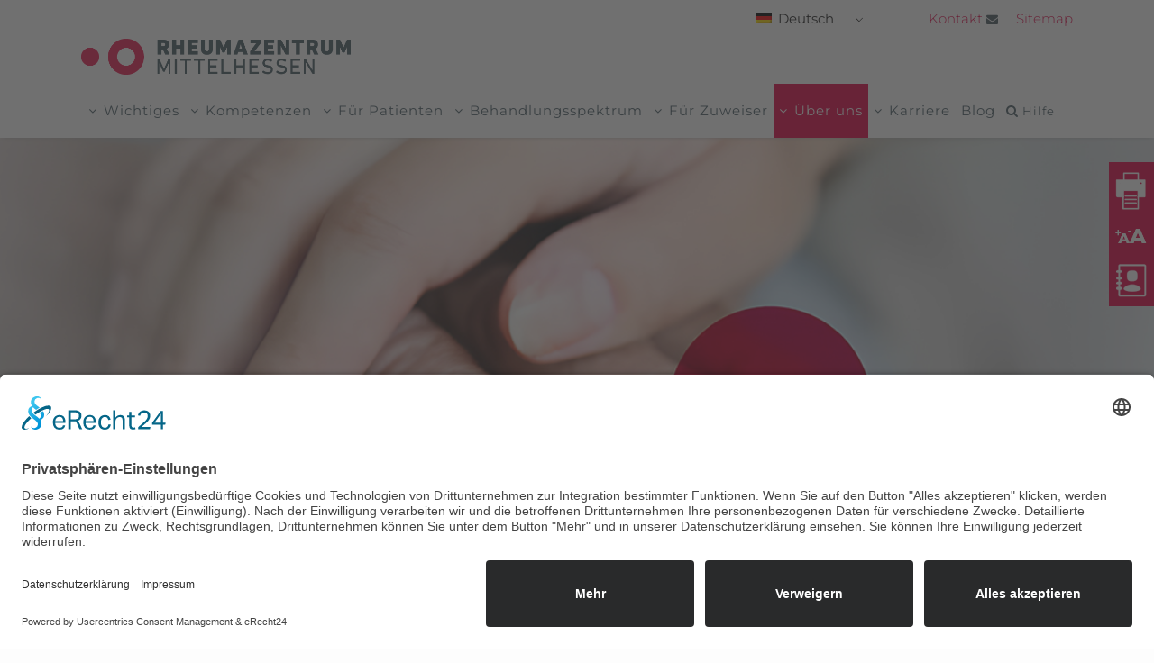

--- FILE ---
content_type: text/html; charset=UTF-8
request_url: https://rheumazentrum-mittelhessen.de/ueber-uns/profil/
body_size: 73419
content:
	<!DOCTYPE html>
<html lang="de-DE">
<head>
	
	<meta name="google-site-verification" content="PDji7GABfRAK3NAOlB7yf-U6BssjAjIRiBonAaRkVho" />
	<!-- usercentrics CMP 2.0 Script -->
	<link rel="preconnect" href="//app.usercentrics.eu">
	<link rel="preconnect" href="https://app.usercentrics.eu">
    <link rel="preconnect" href="https://privacy-proxy.usercentrics.eu">
    <!-- <script id="usercentrics-cmp" data-settings-id="i_-G4bTN" src="https://app.usercentrics.eu/browser-ui/latest/bundle.js" defer></script> -->
	<script id="usercentrics-cmp" async data-eu-mode="true" data-settings-id="i_-G4bTN" src=https://app.eu.usercentrics.eu/browser-ui/latest/loader.js></script>

    <!-- usercentrics Privacy Proxy -->
    <!-- <meta data-privacy-proxy-server="https://privacy-proxy-server.usercentrics.eu"> -->
    <!-- usercentrics Smart Data Protector Script -->
    <!-- <script type="application/javascript" src="https://privacy-proxy.usercentrics.eu/latest/uc-block.bundle.js">	     </script> -->


	
	<meta charset="UTF-8" />
    <meta http-equiv="content-type" content="text/html; charset=utf-8" />
	
	<title>RZMH | Profil - Rheumazentrum Mittelhessen</title>

	
			
						<meta name="viewport" content="width=device-width,initial-scale=1,user-scalable=yes,maximum-scale=5">
		
	<link rel="profile" href="http://gmpg.org/xfn/11" />
	<link rel="pingback" href="https://rheumazentrum-mittelhessen.de/xmlrpc.php" />
            <link rel="shortcut icon" type="image/x-icon" href="https://rheumazentrum-mittelhessen.de/wp-content/uploads/2017/10/favicon-96x96.png">
        <link rel="apple-touch-icon" href="https://rheumazentrum-mittelhessen.de/wp-content/uploads/2017/10/favicon-96x96.png"/>
    	
<script type="application/javascript">var QodeAjaxUrl = "https://rheumazentrum-mittelhessen.de/wp-admin/admin-ajax.php"</script><meta name='robots' content='max-image-preview:large' />

	<!-- This site is optimized with the Yoast SEO Premium plugin v14.8 - https://yoast.com/wordpress/plugins/seo/ -->
	<meta name="robots" content="index, follow" />
	<meta name="googlebot" content="index, follow, max-snippet:-1, max-image-preview:large, max-video-preview:-1" />
	<meta name="bingbot" content="index, follow, max-snippet:-1, max-image-preview:large, max-video-preview:-1" />
	<link rel="canonical" href="https://rheumazentrum-mittelhessen.de/ueber-uns/profil/" />
	<meta property="og:locale" content="de_DE" />
	<meta property="og:type" content="article" />
	<meta property="og:title" content="RZMH | Profil - Rheumazentrum Mittelhessen" />
	<meta property="og:url" content="https://rheumazentrum-mittelhessen.de/ueber-uns/profil/" />
	<meta property="og:site_name" content="Rheumazentrum Mittelhessen" />
	<meta property="article:publisher" content="https://www.facebook.com/pages/Bad-Endbach-Rheumazentrum-Mittelhessen/188861211219528" />
	<meta property="article:modified_time" content="2024-07-30T11:06:55+00:00" />
	<meta property="og:image" content="https://rheumazentrum-mittelhessen.de/wp-content/uploads/2018/06/RZMH-Header-EinrichtungenAbteilungen.jpg" />
	<meta property="og:image:width" content="1921" />
	<meta property="og:image:height" content="400" />
	<meta name="twitter:card" content="summary_large_image" />
	<script type="application/ld+json" class="yoast-schema-graph">{"@context":"https://schema.org","@graph":[{"@type":"Organization","@id":"https://rheumazentrum-mittelhessen.de/#organization","name":"Rheumazentrum Mittelhessen GmbH & Co KG","url":"https://rheumazentrum-mittelhessen.de/","sameAs":["https://www.facebook.com/pages/Bad-Endbach-Rheumazentrum-Mittelhessen/188861211219528"],"logo":{"@type":"ImageObject","@id":"https://rheumazentrum-mittelhessen.de/#logo","inLanguage":"de","url":"https://rheumazentrum-mittelhessen.de/wp-content/uploads/2018/07/RZMH_Logo_1_rgb_c_1.png","width":306,"height":40,"caption":"Rheumazentrum Mittelhessen GmbH & Co KG"},"image":{"@id":"https://rheumazentrum-mittelhessen.de/#logo"}},{"@type":"WebSite","@id":"https://rheumazentrum-mittelhessen.de/#website","url":"https://rheumazentrum-mittelhessen.de/","name":"Rheumazentrum Mittelhessen","description":"Ihre Rheumaklinik in Bad Endbach. Wir sind f\u00fchrend im Bereich der Rheumatologie \u2013\u00a0mit umfassenden Kompetenzen und ganzheitlichem Therapieangebot. Jetzt mehr erfahren.","publisher":{"@id":"https://rheumazentrum-mittelhessen.de/#organization"},"potentialAction":[{"@type":"SearchAction","target":"https://rheumazentrum-mittelhessen.de/?s={search_term_string}","query-input":"required name=search_term_string"}],"inLanguage":"de"},{"@type":"WebPage","@id":"https://rheumazentrum-mittelhessen.de/ueber-uns/profil/#webpage","url":"https://rheumazentrum-mittelhessen.de/ueber-uns/profil/","name":"RZMH | Profil - Rheumazentrum Mittelhessen","isPartOf":{"@id":"https://rheumazentrum-mittelhessen.de/#website"},"datePublished":"2018-04-11T16:57:27+00:00","dateModified":"2024-07-30T11:06:55+00:00","inLanguage":"de","potentialAction":[{"@type":"ReadAction","target":["https://rheumazentrum-mittelhessen.de/ueber-uns/profil/"]}]}]}</script>
	<!-- / Yoast SEO Premium plugin. -->


<link rel="alternate" type="application/rss+xml" title="Rheumazentrum Mittelhessen &raquo; Feed" href="https://rheumazentrum-mittelhessen.de/feed/" />
<link rel="alternate" title="oEmbed (JSON)" type="application/json+oembed" href="https://rheumazentrum-mittelhessen.de/wp-json/oembed/1.0/embed?url=https%3A%2F%2Frheumazentrum-mittelhessen.de%2Fueber-uns%2Fprofil%2F" />
<link rel="alternate" title="oEmbed (XML)" type="text/xml+oembed" href="https://rheumazentrum-mittelhessen.de/wp-json/oembed/1.0/embed?url=https%3A%2F%2Frheumazentrum-mittelhessen.de%2Fueber-uns%2Fprofil%2F&#038;format=xml" />
<style id='wp-img-auto-sizes-contain-inline-css' type='text/css'>img:is([sizes=auto i],[sizes^="auto," i]){contain-intrinsic-size:3000px 1500px}
/*# sourceURL=wp-img-auto-sizes-contain-inline-css */</style>
<link rel='stylesheet' id='cf7ic_style-css' href='https://rheumazentrum-mittelhessen.de/wp-content/plugins/contact-form-7-image-captcha/css/cf7ic-style.css?ver=3.3.7' type='text/css' media='all' />
<style id='cf-frontend-style-inline-css' type='text/css'>@font-face {
	font-family: 'DIN Next LT Pro';
	font-weight: 400;
	src: url('https://rheumazentrum-mittelhessen.de/wp-content/uploads/2023/09/DINNextLTPro-Regular.ttf') format('truetype');
}
@font-face {
	font-family: 'Montserrat';
	font-style: normal;
	font-weight: 100;
	font-display: fallback;
	src: url('https://rheumazentrum-mittelhessen.de/wp-content/bcf-fonts/Montserrat/montserrat-100-normal0.woff2') format('woff2'),
		url('https://rheumazentrum-mittelhessen.de/wp-content/bcf-fonts/Montserrat/montserrat-100-normal1.woff2') format('woff2'),
		url('https://rheumazentrum-mittelhessen.de/wp-content/bcf-fonts/Montserrat/montserrat-100-normal2.woff2') format('woff2'),
		url('https://rheumazentrum-mittelhessen.de/wp-content/bcf-fonts/Montserrat/montserrat-100-normal3.woff2') format('woff2'),
		url('https://rheumazentrum-mittelhessen.de/wp-content/bcf-fonts/Montserrat/montserrat-100-normal4.woff2') format('woff2');
}
@font-face {
	font-family: 'Montserrat';
	font-style: normal;
	font-weight: 200;
	font-display: fallback;
	src: url('https://rheumazentrum-mittelhessen.de/wp-content/bcf-fonts/Montserrat/montserrat-200-normal0.woff2') format('woff2'),
		url('https://rheumazentrum-mittelhessen.de/wp-content/bcf-fonts/Montserrat/montserrat-200-normal1.woff2') format('woff2'),
		url('https://rheumazentrum-mittelhessen.de/wp-content/bcf-fonts/Montserrat/montserrat-200-normal2.woff2') format('woff2'),
		url('https://rheumazentrum-mittelhessen.de/wp-content/bcf-fonts/Montserrat/montserrat-200-normal3.woff2') format('woff2'),
		url('https://rheumazentrum-mittelhessen.de/wp-content/bcf-fonts/Montserrat/montserrat-200-normal4.woff2') format('woff2');
}
@font-face {
	font-family: 'Montserrat';
	font-style: normal;
	font-weight: 300;
	font-display: fallback;
	src: url('https://rheumazentrum-mittelhessen.de/wp-content/bcf-fonts/Montserrat/montserrat-300-normal0.woff2') format('woff2'),
		url('https://rheumazentrum-mittelhessen.de/wp-content/bcf-fonts/Montserrat/montserrat-300-normal1.woff2') format('woff2'),
		url('https://rheumazentrum-mittelhessen.de/wp-content/bcf-fonts/Montserrat/montserrat-300-normal2.woff2') format('woff2'),
		url('https://rheumazentrum-mittelhessen.de/wp-content/bcf-fonts/Montserrat/montserrat-300-normal3.woff2') format('woff2'),
		url('https://rheumazentrum-mittelhessen.de/wp-content/bcf-fonts/Montserrat/montserrat-300-normal4.woff2') format('woff2');
}
@font-face {
	font-family: 'Montserrat';
	font-style: normal;
	font-weight: 400;
	font-display: fallback;
	src: url('https://rheumazentrum-mittelhessen.de/wp-content/bcf-fonts/Montserrat/montserrat-400-normal0.woff2') format('woff2'),
		url('https://rheumazentrum-mittelhessen.de/wp-content/bcf-fonts/Montserrat/montserrat-400-normal1.woff2') format('woff2'),
		url('https://rheumazentrum-mittelhessen.de/wp-content/bcf-fonts/Montserrat/montserrat-400-normal2.woff2') format('woff2'),
		url('https://rheumazentrum-mittelhessen.de/wp-content/bcf-fonts/Montserrat/montserrat-400-normal3.woff2') format('woff2'),
		url('https://rheumazentrum-mittelhessen.de/wp-content/bcf-fonts/Montserrat/montserrat-400-normal4.woff2') format('woff2');
}
@font-face {
	font-family: 'Montserrat';
	font-style: normal;
	font-weight: 500;
	font-display: fallback;
	src: url('https://rheumazentrum-mittelhessen.de/wp-content/bcf-fonts/Montserrat/montserrat-500-normal0.woff2') format('woff2'),
		url('https://rheumazentrum-mittelhessen.de/wp-content/bcf-fonts/Montserrat/montserrat-500-normal1.woff2') format('woff2'),
		url('https://rheumazentrum-mittelhessen.de/wp-content/bcf-fonts/Montserrat/montserrat-500-normal2.woff2') format('woff2'),
		url('https://rheumazentrum-mittelhessen.de/wp-content/bcf-fonts/Montserrat/montserrat-500-normal3.woff2') format('woff2'),
		url('https://rheumazentrum-mittelhessen.de/wp-content/bcf-fonts/Montserrat/montserrat-500-normal4.woff2') format('woff2');
}
@font-face {
	font-family: 'Montserrat';
	font-style: normal;
	font-weight: 600;
	font-display: fallback;
	src: url('https://rheumazentrum-mittelhessen.de/wp-content/bcf-fonts/Montserrat/montserrat-600-normal0.woff2') format('woff2'),
		url('https://rheumazentrum-mittelhessen.de/wp-content/bcf-fonts/Montserrat/montserrat-600-normal1.woff2') format('woff2'),
		url('https://rheumazentrum-mittelhessen.de/wp-content/bcf-fonts/Montserrat/montserrat-600-normal2.woff2') format('woff2'),
		url('https://rheumazentrum-mittelhessen.de/wp-content/bcf-fonts/Montserrat/montserrat-600-normal3.woff2') format('woff2'),
		url('https://rheumazentrum-mittelhessen.de/wp-content/bcf-fonts/Montserrat/montserrat-600-normal4.woff2') format('woff2');
}
@font-face {
	font-family: 'Montserrat';
	font-style: normal;
	font-weight: 700;
	font-display: fallback;
	src: url('https://rheumazentrum-mittelhessen.de/wp-content/bcf-fonts/Montserrat/montserrat-700-normal0.woff2') format('woff2'),
		url('https://rheumazentrum-mittelhessen.de/wp-content/bcf-fonts/Montserrat/montserrat-700-normal1.woff2') format('woff2'),
		url('https://rheumazentrum-mittelhessen.de/wp-content/bcf-fonts/Montserrat/montserrat-700-normal2.woff2') format('woff2'),
		url('https://rheumazentrum-mittelhessen.de/wp-content/bcf-fonts/Montserrat/montserrat-700-normal3.woff2') format('woff2'),
		url('https://rheumazentrum-mittelhessen.de/wp-content/bcf-fonts/Montserrat/montserrat-700-normal4.woff2') format('woff2');
}
@font-face {
	font-family: 'Montserrat';
	font-style: normal;
	font-weight: 800;
	font-display: fallback;
	src: url('https://rheumazentrum-mittelhessen.de/wp-content/bcf-fonts/Montserrat/montserrat-800-normal0.woff2') format('woff2'),
		url('https://rheumazentrum-mittelhessen.de/wp-content/bcf-fonts/Montserrat/montserrat-800-normal1.woff2') format('woff2'),
		url('https://rheumazentrum-mittelhessen.de/wp-content/bcf-fonts/Montserrat/montserrat-800-normal2.woff2') format('woff2'),
		url('https://rheumazentrum-mittelhessen.de/wp-content/bcf-fonts/Montserrat/montserrat-800-normal3.woff2') format('woff2'),
		url('https://rheumazentrum-mittelhessen.de/wp-content/bcf-fonts/Montserrat/montserrat-800-normal4.woff2') format('woff2');
}
@font-face {
	font-family: 'Montserrat';
	font-style: normal;
	font-weight: 900;
	font-display: fallback;
	src: url('https://rheumazentrum-mittelhessen.de/wp-content/bcf-fonts/Montserrat/montserrat-900-normal0.woff2') format('woff2'),
		url('https://rheumazentrum-mittelhessen.de/wp-content/bcf-fonts/Montserrat/montserrat-900-normal1.woff2') format('woff2'),
		url('https://rheumazentrum-mittelhessen.de/wp-content/bcf-fonts/Montserrat/montserrat-900-normal2.woff2') format('woff2'),
		url('https://rheumazentrum-mittelhessen.de/wp-content/bcf-fonts/Montserrat/montserrat-900-normal3.woff2') format('woff2'),
		url('https://rheumazentrum-mittelhessen.de/wp-content/bcf-fonts/Montserrat/montserrat-900-normal4.woff2') format('woff2');
}
@font-face {
	font-family: 'Montserrat';
	font-style: italic;
	font-weight: 100;
	font-display: fallback;
	src: url('https://rheumazentrum-mittelhessen.de/wp-content/bcf-fonts/Montserrat/montserrat-100italic-italic0.woff2') format('woff2'),
		url('https://rheumazentrum-mittelhessen.de/wp-content/bcf-fonts/Montserrat/montserrat-100italic-italic1.woff2') format('woff2'),
		url('https://rheumazentrum-mittelhessen.de/wp-content/bcf-fonts/Montserrat/montserrat-100italic-italic2.woff2') format('woff2'),
		url('https://rheumazentrum-mittelhessen.de/wp-content/bcf-fonts/Montserrat/montserrat-100italic-italic3.woff2') format('woff2'),
		url('https://rheumazentrum-mittelhessen.de/wp-content/bcf-fonts/Montserrat/montserrat-100italic-italic4.woff2') format('woff2');
}
@font-face {
	font-family: 'Montserrat';
	font-style: italic;
	font-weight: 200;
	font-display: fallback;
	src: url('https://rheumazentrum-mittelhessen.de/wp-content/bcf-fonts/Montserrat/montserrat-200italic-italic0.woff2') format('woff2'),
		url('https://rheumazentrum-mittelhessen.de/wp-content/bcf-fonts/Montserrat/montserrat-200italic-italic1.woff2') format('woff2'),
		url('https://rheumazentrum-mittelhessen.de/wp-content/bcf-fonts/Montserrat/montserrat-200italic-italic2.woff2') format('woff2'),
		url('https://rheumazentrum-mittelhessen.de/wp-content/bcf-fonts/Montserrat/montserrat-200italic-italic3.woff2') format('woff2'),
		url('https://rheumazentrum-mittelhessen.de/wp-content/bcf-fonts/Montserrat/montserrat-200italic-italic4.woff2') format('woff2');
}
@font-face {
	font-family: 'Montserrat';
	font-style: italic;
	font-weight: 300;
	font-display: fallback;
	src: url('https://rheumazentrum-mittelhessen.de/wp-content/bcf-fonts/Montserrat/montserrat-300italic-italic0.woff2') format('woff2'),
		url('https://rheumazentrum-mittelhessen.de/wp-content/bcf-fonts/Montserrat/montserrat-300italic-italic1.woff2') format('woff2'),
		url('https://rheumazentrum-mittelhessen.de/wp-content/bcf-fonts/Montserrat/montserrat-300italic-italic2.woff2') format('woff2'),
		url('https://rheumazentrum-mittelhessen.de/wp-content/bcf-fonts/Montserrat/montserrat-300italic-italic3.woff2') format('woff2'),
		url('https://rheumazentrum-mittelhessen.de/wp-content/bcf-fonts/Montserrat/montserrat-300italic-italic4.woff2') format('woff2');
}
@font-face {
	font-family: 'Montserrat';
	font-style: italic;
	font-display: fallback;
	src: url('https://rheumazentrum-mittelhessen.de/wp-content/bcf-fonts/Montserrat/montserrat-italic-italic0.woff2') format('woff2'),
		url('https://rheumazentrum-mittelhessen.de/wp-content/bcf-fonts/Montserrat/montserrat-italic-italic1.woff2') format('woff2'),
		url('https://rheumazentrum-mittelhessen.de/wp-content/bcf-fonts/Montserrat/montserrat-italic-italic2.woff2') format('woff2'),
		url('https://rheumazentrum-mittelhessen.de/wp-content/bcf-fonts/Montserrat/montserrat-italic-italic3.woff2') format('woff2'),
		url('https://rheumazentrum-mittelhessen.de/wp-content/bcf-fonts/Montserrat/montserrat-italic-italic4.woff2') format('woff2');
}
@font-face {
	font-family: 'Montserrat';
	font-style: italic;
	font-weight: 500;
	font-display: fallback;
	src: url('https://rheumazentrum-mittelhessen.de/wp-content/bcf-fonts/Montserrat/montserrat-500italic-italic0.woff2') format('woff2'),
		url('https://rheumazentrum-mittelhessen.de/wp-content/bcf-fonts/Montserrat/montserrat-500italic-italic1.woff2') format('woff2'),
		url('https://rheumazentrum-mittelhessen.de/wp-content/bcf-fonts/Montserrat/montserrat-500italic-italic2.woff2') format('woff2'),
		url('https://rheumazentrum-mittelhessen.de/wp-content/bcf-fonts/Montserrat/montserrat-500italic-italic3.woff2') format('woff2'),
		url('https://rheumazentrum-mittelhessen.de/wp-content/bcf-fonts/Montserrat/montserrat-500italic-italic4.woff2') format('woff2');
}
@font-face {
	font-family: 'Montserrat';
	font-style: italic;
	font-weight: 600;
	font-display: fallback;
	src: url('https://rheumazentrum-mittelhessen.de/wp-content/bcf-fonts/Montserrat/montserrat-600italic-italic0.woff2') format('woff2'),
		url('https://rheumazentrum-mittelhessen.de/wp-content/bcf-fonts/Montserrat/montserrat-600italic-italic1.woff2') format('woff2'),
		url('https://rheumazentrum-mittelhessen.de/wp-content/bcf-fonts/Montserrat/montserrat-600italic-italic2.woff2') format('woff2'),
		url('https://rheumazentrum-mittelhessen.de/wp-content/bcf-fonts/Montserrat/montserrat-600italic-italic3.woff2') format('woff2'),
		url('https://rheumazentrum-mittelhessen.de/wp-content/bcf-fonts/Montserrat/montserrat-600italic-italic4.woff2') format('woff2');
}
@font-face {
	font-family: 'Montserrat';
	font-style: italic;
	font-weight: 700;
	font-display: fallback;
	src: url('https://rheumazentrum-mittelhessen.de/wp-content/bcf-fonts/Montserrat/montserrat-700italic-italic0.woff2') format('woff2'),
		url('https://rheumazentrum-mittelhessen.de/wp-content/bcf-fonts/Montserrat/montserrat-700italic-italic1.woff2') format('woff2'),
		url('https://rheumazentrum-mittelhessen.de/wp-content/bcf-fonts/Montserrat/montserrat-700italic-italic2.woff2') format('woff2'),
		url('https://rheumazentrum-mittelhessen.de/wp-content/bcf-fonts/Montserrat/montserrat-700italic-italic3.woff2') format('woff2'),
		url('https://rheumazentrum-mittelhessen.de/wp-content/bcf-fonts/Montserrat/montserrat-700italic-italic4.woff2') format('woff2');
}
@font-face {
	font-family: 'Montserrat';
	font-style: italic;
	font-weight: 800;
	font-display: fallback;
	src: url('https://rheumazentrum-mittelhessen.de/wp-content/bcf-fonts/Montserrat/montserrat-800italic-italic0.woff2') format('woff2'),
		url('https://rheumazentrum-mittelhessen.de/wp-content/bcf-fonts/Montserrat/montserrat-800italic-italic1.woff2') format('woff2'),
		url('https://rheumazentrum-mittelhessen.de/wp-content/bcf-fonts/Montserrat/montserrat-800italic-italic2.woff2') format('woff2'),
		url('https://rheumazentrum-mittelhessen.de/wp-content/bcf-fonts/Montserrat/montserrat-800italic-italic3.woff2') format('woff2'),
		url('https://rheumazentrum-mittelhessen.de/wp-content/bcf-fonts/Montserrat/montserrat-800italic-italic4.woff2') format('woff2');
}
@font-face {
	font-family: 'Montserrat';
	font-style: italic;
	font-weight: 900;
	font-display: fallback;
	src: url('https://rheumazentrum-mittelhessen.de/wp-content/bcf-fonts/Montserrat/montserrat-900italic-italic0.woff2') format('woff2'),
		url('https://rheumazentrum-mittelhessen.de/wp-content/bcf-fonts/Montserrat/montserrat-900italic-italic1.woff2') format('woff2'),
		url('https://rheumazentrum-mittelhessen.de/wp-content/bcf-fonts/Montserrat/montserrat-900italic-italic2.woff2') format('woff2'),
		url('https://rheumazentrum-mittelhessen.de/wp-content/bcf-fonts/Montserrat/montserrat-900italic-italic3.woff2') format('woff2'),
		url('https://rheumazentrum-mittelhessen.de/wp-content/bcf-fonts/Montserrat/montserrat-900italic-italic4.woff2') format('woff2');
}
/*# sourceURL=cf-frontend-style-inline-css */</style>
<style id='wp-block-library-inline-css' type='text/css'>:root{--wp-block-synced-color:#7a00df;--wp-block-synced-color--rgb:122,0,223;--wp-bound-block-color:var(--wp-block-synced-color);--wp-editor-canvas-background:#ddd;--wp-admin-theme-color:#007cba;--wp-admin-theme-color--rgb:0,124,186;--wp-admin-theme-color-darker-10:#006ba1;--wp-admin-theme-color-darker-10--rgb:0,107,160.5;--wp-admin-theme-color-darker-20:#005a87;--wp-admin-theme-color-darker-20--rgb:0,90,135;--wp-admin-border-width-focus:2px}@media (min-resolution:192dpi){:root{--wp-admin-border-width-focus:1.5px}}.wp-element-button{cursor:pointer}:root .has-very-light-gray-background-color{background-color:#eee}:root .has-very-dark-gray-background-color{background-color:#313131}:root .has-very-light-gray-color{color:#eee}:root .has-very-dark-gray-color{color:#313131}:root .has-vivid-green-cyan-to-vivid-cyan-blue-gradient-background{background:linear-gradient(135deg,#00d084,#0693e3)}:root .has-purple-crush-gradient-background{background:linear-gradient(135deg,#34e2e4,#4721fb 50%,#ab1dfe)}:root .has-hazy-dawn-gradient-background{background:linear-gradient(135deg,#faaca8,#dad0ec)}:root .has-subdued-olive-gradient-background{background:linear-gradient(135deg,#fafae1,#67a671)}:root .has-atomic-cream-gradient-background{background:linear-gradient(135deg,#fdd79a,#004a59)}:root .has-nightshade-gradient-background{background:linear-gradient(135deg,#330968,#31cdcf)}:root .has-midnight-gradient-background{background:linear-gradient(135deg,#020381,#2874fc)}:root{--wp--preset--font-size--normal:16px;--wp--preset--font-size--huge:42px}.has-regular-font-size{font-size:1em}.has-larger-font-size{font-size:2.625em}.has-normal-font-size{font-size:var(--wp--preset--font-size--normal)}.has-huge-font-size{font-size:var(--wp--preset--font-size--huge)}.has-text-align-center{text-align:center}.has-text-align-left{text-align:left}.has-text-align-right{text-align:right}.has-fit-text{white-space:nowrap!important}#end-resizable-editor-section{display:none}.aligncenter{clear:both}.items-justified-left{justify-content:flex-start}.items-justified-center{justify-content:center}.items-justified-right{justify-content:flex-end}.items-justified-space-between{justify-content:space-between}.screen-reader-text{border:0;clip-path:inset(50%);height:1px;margin:-1px;overflow:hidden;padding:0;position:absolute;width:1px;word-wrap:normal!important}.screen-reader-text:focus{background-color:#ddd;clip-path:none;color:#444;display:block;font-size:1em;height:auto;left:5px;line-height:normal;padding:15px 23px 14px;text-decoration:none;top:5px;width:auto;z-index:100000}html :where(.has-border-color){border-style:solid}html :where([style*=border-top-color]){border-top-style:solid}html :where([style*=border-right-color]){border-right-style:solid}html :where([style*=border-bottom-color]){border-bottom-style:solid}html :where([style*=border-left-color]){border-left-style:solid}html :where([style*=border-width]){border-style:solid}html :where([style*=border-top-width]){border-top-style:solid}html :where([style*=border-right-width]){border-right-style:solid}html :where([style*=border-bottom-width]){border-bottom-style:solid}html :where([style*=border-left-width]){border-left-style:solid}html :where(img[class*=wp-image-]){height:auto;max-width:100%}:where(figure){margin:0 0 1em}html :where(.is-position-sticky){--wp-admin--admin-bar--position-offset:var(--wp-admin--admin-bar--height,0px)}@media screen and (max-width:600px){html :where(.is-position-sticky){--wp-admin--admin-bar--position-offset:0px}}

/*# sourceURL=wp-block-library-inline-css */</style><style id='global-styles-inline-css' type='text/css'>:root{--wp--preset--aspect-ratio--square: 1;--wp--preset--aspect-ratio--4-3: 4/3;--wp--preset--aspect-ratio--3-4: 3/4;--wp--preset--aspect-ratio--3-2: 3/2;--wp--preset--aspect-ratio--2-3: 2/3;--wp--preset--aspect-ratio--16-9: 16/9;--wp--preset--aspect-ratio--9-16: 9/16;--wp--preset--color--black: #000000;--wp--preset--color--cyan-bluish-gray: #abb8c3;--wp--preset--color--white: #ffffff;--wp--preset--color--pale-pink: #f78da7;--wp--preset--color--vivid-red: #cf2e2e;--wp--preset--color--luminous-vivid-orange: #ff6900;--wp--preset--color--luminous-vivid-amber: #fcb900;--wp--preset--color--light-green-cyan: #7bdcb5;--wp--preset--color--vivid-green-cyan: #00d084;--wp--preset--color--pale-cyan-blue: #8ed1fc;--wp--preset--color--vivid-cyan-blue: #0693e3;--wp--preset--color--vivid-purple: #9b51e0;--wp--preset--gradient--vivid-cyan-blue-to-vivid-purple: linear-gradient(135deg,rgb(6,147,227) 0%,rgb(155,81,224) 100%);--wp--preset--gradient--light-green-cyan-to-vivid-green-cyan: linear-gradient(135deg,rgb(122,220,180) 0%,rgb(0,208,130) 100%);--wp--preset--gradient--luminous-vivid-amber-to-luminous-vivid-orange: linear-gradient(135deg,rgb(252,185,0) 0%,rgb(255,105,0) 100%);--wp--preset--gradient--luminous-vivid-orange-to-vivid-red: linear-gradient(135deg,rgb(255,105,0) 0%,rgb(207,46,46) 100%);--wp--preset--gradient--very-light-gray-to-cyan-bluish-gray: linear-gradient(135deg,rgb(238,238,238) 0%,rgb(169,184,195) 100%);--wp--preset--gradient--cool-to-warm-spectrum: linear-gradient(135deg,rgb(74,234,220) 0%,rgb(151,120,209) 20%,rgb(207,42,186) 40%,rgb(238,44,130) 60%,rgb(251,105,98) 80%,rgb(254,248,76) 100%);--wp--preset--gradient--blush-light-purple: linear-gradient(135deg,rgb(255,206,236) 0%,rgb(152,150,240) 100%);--wp--preset--gradient--blush-bordeaux: linear-gradient(135deg,rgb(254,205,165) 0%,rgb(254,45,45) 50%,rgb(107,0,62) 100%);--wp--preset--gradient--luminous-dusk: linear-gradient(135deg,rgb(255,203,112) 0%,rgb(199,81,192) 50%,rgb(65,88,208) 100%);--wp--preset--gradient--pale-ocean: linear-gradient(135deg,rgb(255,245,203) 0%,rgb(182,227,212) 50%,rgb(51,167,181) 100%);--wp--preset--gradient--electric-grass: linear-gradient(135deg,rgb(202,248,128) 0%,rgb(113,206,126) 100%);--wp--preset--gradient--midnight: linear-gradient(135deg,rgb(2,3,129) 0%,rgb(40,116,252) 100%);--wp--preset--font-size--small: 13px;--wp--preset--font-size--medium: 20px;--wp--preset--font-size--large: 36px;--wp--preset--font-size--x-large: 42px;--wp--preset--spacing--20: 0.44rem;--wp--preset--spacing--30: 0.67rem;--wp--preset--spacing--40: 1rem;--wp--preset--spacing--50: 1.5rem;--wp--preset--spacing--60: 2.25rem;--wp--preset--spacing--70: 3.38rem;--wp--preset--spacing--80: 5.06rem;--wp--preset--shadow--natural: 6px 6px 9px rgba(0, 0, 0, 0.2);--wp--preset--shadow--deep: 12px 12px 50px rgba(0, 0, 0, 0.4);--wp--preset--shadow--sharp: 6px 6px 0px rgba(0, 0, 0, 0.2);--wp--preset--shadow--outlined: 6px 6px 0px -3px rgb(255, 255, 255), 6px 6px rgb(0, 0, 0);--wp--preset--shadow--crisp: 6px 6px 0px rgb(0, 0, 0);}:where(.is-layout-flex){gap: 0.5em;}:where(.is-layout-grid){gap: 0.5em;}body .is-layout-flex{display: flex;}.is-layout-flex{flex-wrap: wrap;align-items: center;}.is-layout-flex > :is(*, div){margin: 0;}body .is-layout-grid{display: grid;}.is-layout-grid > :is(*, div){margin: 0;}:where(.wp-block-columns.is-layout-flex){gap: 2em;}:where(.wp-block-columns.is-layout-grid){gap: 2em;}:where(.wp-block-post-template.is-layout-flex){gap: 1.25em;}:where(.wp-block-post-template.is-layout-grid){gap: 1.25em;}.has-black-color{color: var(--wp--preset--color--black) !important;}.has-cyan-bluish-gray-color{color: var(--wp--preset--color--cyan-bluish-gray) !important;}.has-white-color{color: var(--wp--preset--color--white) !important;}.has-pale-pink-color{color: var(--wp--preset--color--pale-pink) !important;}.has-vivid-red-color{color: var(--wp--preset--color--vivid-red) !important;}.has-luminous-vivid-orange-color{color: var(--wp--preset--color--luminous-vivid-orange) !important;}.has-luminous-vivid-amber-color{color: var(--wp--preset--color--luminous-vivid-amber) !important;}.has-light-green-cyan-color{color: var(--wp--preset--color--light-green-cyan) !important;}.has-vivid-green-cyan-color{color: var(--wp--preset--color--vivid-green-cyan) !important;}.has-pale-cyan-blue-color{color: var(--wp--preset--color--pale-cyan-blue) !important;}.has-vivid-cyan-blue-color{color: var(--wp--preset--color--vivid-cyan-blue) !important;}.has-vivid-purple-color{color: var(--wp--preset--color--vivid-purple) !important;}.has-black-background-color{background-color: var(--wp--preset--color--black) !important;}.has-cyan-bluish-gray-background-color{background-color: var(--wp--preset--color--cyan-bluish-gray) !important;}.has-white-background-color{background-color: var(--wp--preset--color--white) !important;}.has-pale-pink-background-color{background-color: var(--wp--preset--color--pale-pink) !important;}.has-vivid-red-background-color{background-color: var(--wp--preset--color--vivid-red) !important;}.has-luminous-vivid-orange-background-color{background-color: var(--wp--preset--color--luminous-vivid-orange) !important;}.has-luminous-vivid-amber-background-color{background-color: var(--wp--preset--color--luminous-vivid-amber) !important;}.has-light-green-cyan-background-color{background-color: var(--wp--preset--color--light-green-cyan) !important;}.has-vivid-green-cyan-background-color{background-color: var(--wp--preset--color--vivid-green-cyan) !important;}.has-pale-cyan-blue-background-color{background-color: var(--wp--preset--color--pale-cyan-blue) !important;}.has-vivid-cyan-blue-background-color{background-color: var(--wp--preset--color--vivid-cyan-blue) !important;}.has-vivid-purple-background-color{background-color: var(--wp--preset--color--vivid-purple) !important;}.has-black-border-color{border-color: var(--wp--preset--color--black) !important;}.has-cyan-bluish-gray-border-color{border-color: var(--wp--preset--color--cyan-bluish-gray) !important;}.has-white-border-color{border-color: var(--wp--preset--color--white) !important;}.has-pale-pink-border-color{border-color: var(--wp--preset--color--pale-pink) !important;}.has-vivid-red-border-color{border-color: var(--wp--preset--color--vivid-red) !important;}.has-luminous-vivid-orange-border-color{border-color: var(--wp--preset--color--luminous-vivid-orange) !important;}.has-luminous-vivid-amber-border-color{border-color: var(--wp--preset--color--luminous-vivid-amber) !important;}.has-light-green-cyan-border-color{border-color: var(--wp--preset--color--light-green-cyan) !important;}.has-vivid-green-cyan-border-color{border-color: var(--wp--preset--color--vivid-green-cyan) !important;}.has-pale-cyan-blue-border-color{border-color: var(--wp--preset--color--pale-cyan-blue) !important;}.has-vivid-cyan-blue-border-color{border-color: var(--wp--preset--color--vivid-cyan-blue) !important;}.has-vivid-purple-border-color{border-color: var(--wp--preset--color--vivid-purple) !important;}.has-vivid-cyan-blue-to-vivid-purple-gradient-background{background: var(--wp--preset--gradient--vivid-cyan-blue-to-vivid-purple) !important;}.has-light-green-cyan-to-vivid-green-cyan-gradient-background{background: var(--wp--preset--gradient--light-green-cyan-to-vivid-green-cyan) !important;}.has-luminous-vivid-amber-to-luminous-vivid-orange-gradient-background{background: var(--wp--preset--gradient--luminous-vivid-amber-to-luminous-vivid-orange) !important;}.has-luminous-vivid-orange-to-vivid-red-gradient-background{background: var(--wp--preset--gradient--luminous-vivid-orange-to-vivid-red) !important;}.has-very-light-gray-to-cyan-bluish-gray-gradient-background{background: var(--wp--preset--gradient--very-light-gray-to-cyan-bluish-gray) !important;}.has-cool-to-warm-spectrum-gradient-background{background: var(--wp--preset--gradient--cool-to-warm-spectrum) !important;}.has-blush-light-purple-gradient-background{background: var(--wp--preset--gradient--blush-light-purple) !important;}.has-blush-bordeaux-gradient-background{background: var(--wp--preset--gradient--blush-bordeaux) !important;}.has-luminous-dusk-gradient-background{background: var(--wp--preset--gradient--luminous-dusk) !important;}.has-pale-ocean-gradient-background{background: var(--wp--preset--gradient--pale-ocean) !important;}.has-electric-grass-gradient-background{background: var(--wp--preset--gradient--electric-grass) !important;}.has-midnight-gradient-background{background: var(--wp--preset--gradient--midnight) !important;}.has-small-font-size{font-size: var(--wp--preset--font-size--small) !important;}.has-medium-font-size{font-size: var(--wp--preset--font-size--medium) !important;}.has-large-font-size{font-size: var(--wp--preset--font-size--large) !important;}.has-x-large-font-size{font-size: var(--wp--preset--font-size--x-large) !important;}
/*# sourceURL=global-styles-inline-css */</style>

<style id='classic-theme-styles-inline-css' type='text/css'>/*! This file is auto-generated */
.wp-block-button__link{color:#fff;background-color:#32373c;border-radius:9999px;box-shadow:none;text-decoration:none;padding:calc(.667em + 2px) calc(1.333em + 2px);font-size:1.125em}.wp-block-file__button{background:#32373c;color:#fff;text-decoration:none}
/*# sourceURL=/wp-includes/css/classic-themes.min.css */</style>
<link rel='stylesheet' id='wp-components-css' href='https://rheumazentrum-mittelhessen.de/wp-includes/css/dist/components/style.min.css?ver=6.9' type='text/css' media='all' />
<link rel='stylesheet' id='wp-preferences-css' href='https://rheumazentrum-mittelhessen.de/wp-includes/css/dist/preferences/style.min.css?ver=6.9' type='text/css' media='all' />
<link rel='stylesheet' id='wp-block-editor-css' href='https://rheumazentrum-mittelhessen.de/wp-includes/css/dist/block-editor/style.min.css?ver=6.9' type='text/css' media='all' />
<link rel='stylesheet' id='popup-maker-block-library-style-css' href='https://rheumazentrum-mittelhessen.de/wp-content/plugins/popup-maker/dist/packages/block-library-style.css?ver=dbea705cfafe089d65f1' type='text/css' media='all' />
<link rel='stylesheet' id='h5ap-public-css' href='https://rheumazentrum-mittelhessen.de/wp-content/plugins/html5-audio-player/assets/css/style.css?ver=2.5.3' type='text/css' media='all' />
<link rel='stylesheet' id='wp-aas-public-css-css' href='https://rheumazentrum-mittelhessen.de/wp-content/plugins/accordion-and-accordion-slider/assets/css/wp-aas-public.css?ver=1.4.6' type='text/css' media='all' />
<link rel='stylesheet' id='local-google-fonts-css' href='https://rheumazentrum-mittelhessen.de/wp-content/bcf-fonts/local-fonts.css' type='text/css' media='all' />
<link rel='stylesheet' id='rzmh-accessability-css' href='https://rheumazentrum-mittelhessen.de/wp-content/plugins/rzmh-accessibility/rzmh-accessability.css?ver=1.0' type='text/css' media='all' />
<link rel='stylesheet' id='simple-event-planner-front-end-css' href='https://rheumazentrum-mittelhessen.de/wp-content/plugins/rzmh-event-planner/public/css/simple-event-planner-public.css?ver=2.1.1' type='text/css' media='all' />
<link rel='stylesheet' id='simple-event-planner-font-awesome-css' href='https://rheumazentrum-mittelhessen.de/wp-content/plugins/rzmh-event-planner/public/css/font-awesome.min.css?ver=4.7.0' type='text/css' media='all' />
<link rel='stylesheet' id='trp-language-switcher-style-css' href='https://rheumazentrum-mittelhessen.de/wp-content/plugins/translatepress-multilingual/assets/css/trp-language-switcher.css?ver=3.0.7' type='text/css' media='all' />
<link rel='stylesheet' id='ivory-search-styles-css' href='https://rheumazentrum-mittelhessen.de/wp-content/plugins/add-search-to-menu/public/css/ivory-search.min.css?ver=5.5.13' type='text/css' media='all' />
<link rel='stylesheet' id='ez-toc-css' href='https://rheumazentrum-mittelhessen.de/wp-content/plugins/easy-table-of-contents/assets/css/screen.min.css?ver=2.0.80' type='text/css' media='all' />
<style id='ez-toc-inline-css' type='text/css'>div#ez-toc-container .ez-toc-title {font-size: 120%;}div#ez-toc-container .ez-toc-title {font-weight: 500;}div#ez-toc-container ul li , div#ez-toc-container ul li a {font-size: 95%;}div#ez-toc-container ul li , div#ez-toc-container ul li a {font-weight: 500;}div#ez-toc-container nav ul ul li {font-size: 90%;}.ez-toc-box-title {font-weight: bold; margin-bottom: 10px; text-align: center; text-transform: uppercase; letter-spacing: 1px; color: #666; padding-bottom: 5px;position:absolute;top:-4%;left:5%;background-color: inherit;transition: top 0.3s ease;}.ez-toc-box-title.toc-closed {top:-25%;}
.ez-toc-container-direction {direction: ltr;}.ez-toc-counter ul{counter-reset: item ;}.ez-toc-counter nav ul li a::before {content: counters(item, '.', decimal) '. ';display: inline-block;counter-increment: item;flex-grow: 0;flex-shrink: 0;margin-right: .2em; float: left; }.ez-toc-widget-direction {direction: ltr;}.ez-toc-widget-container ul{counter-reset: item ;}.ez-toc-widget-container nav ul li a::before {content: counters(item, '.', decimal) '. ';display: inline-block;counter-increment: item;flex-grow: 0;flex-shrink: 0;margin-right: .2em; float: left; }
/*# sourceURL=ez-toc-inline-css */</style>
<link rel='stylesheet' id='default_style-css' href='https://rheumazentrum-mittelhessen.de/wp-content/themes/firstart-theme/style.css?ver=6.9' type='text/css' media='all' />
<link rel='stylesheet' id='qode_font_awesome-css' href='https://rheumazentrum-mittelhessen.de/wp-content/themes/firstart-theme/css/font-awesome/css/font-awesome.min.css?ver=6.9' type='text/css' media='all' />
<link rel='stylesheet' id='qode_font_elegant-css' href='https://rheumazentrum-mittelhessen.de/wp-content/themes/firstart-theme/css/elegant-icons/style.min.css?ver=6.9' type='text/css' media='all' />
<link rel='stylesheet' id='qode_linea_icons-css' href='https://rheumazentrum-mittelhessen.de/wp-content/themes/firstart-theme/css/linea-icons/style.css?ver=6.9' type='text/css' media='all' />
<link rel='stylesheet' id='qode_dripicons-css' href='https://rheumazentrum-mittelhessen.de/wp-content/themes/firstart-theme/css/dripicons/dripicons.css?ver=6.9' type='text/css' media='all' />
<link rel='stylesheet' id='stylesheet-css' href='https://rheumazentrum-mittelhessen.de/wp-content/themes/firstart-theme/css/stylesheet.min.css?ver=6.9' type='text/css' media='all' />
<style id='stylesheet-inline-css' type='text/css'>.page-id-3015.disabled_footer_top .footer_top_holder, .page-id-3015.disabled_footer_bottom .footer_bottom_holder { display: none;}


/*# sourceURL=stylesheet-inline-css */</style>
<link rel='stylesheet' id='qode_print-css' href='https://rheumazentrum-mittelhessen.de/wp-content/themes/firstart-theme/css/print.css?ver=6.9' type='text/css' media='all' />

<link rel='stylesheet' id='webkit-css' href='https://rheumazentrum-mittelhessen.de/wp-content/themes/firstart-theme/css/webkit_stylesheet.css?ver=6.9' type='text/css' media='all' />
<link rel='stylesheet' id='style_dynamic-css' href='https://rheumazentrum-mittelhessen.de/wp-content/themes/firstart-theme/css/style_dynamic.css?ver=1762515136' type='text/css' media='all' />
<link rel='stylesheet' id='responsive-css' href='https://rheumazentrum-mittelhessen.de/wp-content/themes/firstart-theme/css/responsive.min.css?ver=6.9' type='text/css' media='all' />
<link rel='stylesheet' id='style_dynamic_responsive-css' href='https://rheumazentrum-mittelhessen.de/wp-content/themes/firstart-theme/css/style_dynamic_responsive.css?ver=1762515136' type='text/css' media='all' />
<link rel='stylesheet' id='js_composer_front-css' href='https://rheumazentrum-mittelhessen.de/wp-content/plugins/js_composer/assets/css/js_composer.min.css?ver=6.5.0' type='text/css' media='all' />
<link rel='stylesheet' id='custom_css-css' href='https://rheumazentrum-mittelhessen.de/wp-content/themes/firstart-theme/css/custom_css.css?ver=1762515136' type='text/css' media='all' />
<link rel='stylesheet' id='wpdreams-asl-basic-css' href='https://rheumazentrum-mittelhessen.de/wp-content/plugins/ajax-search-lite/css/style.basic.css?ver=4.13.4' type='text/css' media='all' />
<style id='wpdreams-asl-basic-inline-css' type='text/css'>div[id*='ajaxsearchlitesettings'].searchsettings .asl_option_inner label {
						font-size: 0px !important;
						color: rgba(0, 0, 0, 0);
					}
					div[id*='ajaxsearchlitesettings'].searchsettings .asl_option_inner label:after {
						font-size: 11px !important;
						position: absolute;
						top: 0;
						left: 0;
						z-index: 1;
					}
					.asl_w_container {
						width: 100%;
						margin: 0px 0px 0px 0px;
						min-width: 200px;
					}
					div[id*='ajaxsearchlite'].asl_m {
						width: 100%;
					}
					div[id*='ajaxsearchliteres'].wpdreams_asl_results div.resdrg span.highlighted {
						font-weight: bold;
						color: rgba(229, 0, 67, 1);
						background-color: rgba(238, 238, 238, 1);
					}
					div[id*='ajaxsearchliteres'].wpdreams_asl_results .results img.asl_image {
						width: 70px;
						height: 70px;
						object-fit: cover;
					}
					div[id*='ajaxsearchlite'].asl_r .results {
						max-height: none;
					}
					div[id*='ajaxsearchlite'].asl_r {
						position: absolute;
					}
				
						div.asl_r.asl_w.vertical .results .item::after {
							display: block;
							position: absolute;
							bottom: 0;
							content: '';
							height: 1px;
							width: 100%;
							background: #D8D8D8;
						}
						div.asl_r.asl_w.vertical .results .item.asl_last_item::after {
							display: none;
						}
					
/*# sourceURL=wpdreams-asl-basic-inline-css */</style>
<link rel='stylesheet' id='wpdreams-asl-instance-css' href='https://rheumazentrum-mittelhessen.de/wp-content/plugins/ajax-search-lite/css/style-simple-red.css?ver=4.13.4' type='text/css' media='all' />
<link rel='stylesheet' id='cf7ic_fontawesome_style-css' href='https://rheumazentrum-mittelhessen.de/wp-content/plugins/contact-form-7-image-captcha/css/fontawesome.css?ver=3.3.7' type='text/css' media='all' />
<link rel='stylesheet' id='popup-maker-site-css' href='//rheumazentrum-mittelhessen.de/wp-content/uploads/pum/pum-site-styles.css?generated=1763988173&#038;ver=1.21.5' type='text/css' media='all' />
<link rel='stylesheet' id='childstyle-css' href='https://rheumazentrum-mittelhessen.de/wp-content/themes/firstart-theme-child/style.css?ver=6.9' type='text/css' media='all' />
<link rel='stylesheet' id='mpc-massive-style-css' href='https://rheumazentrum-mittelhessen.de/wp-content/plugins/mpc-massive/assets/css/mpc-styles.css?ver=2.4.8' type='text/css' media='all' />
<script type="text/javascript" src="https://rheumazentrum-mittelhessen.de/wp-content/plugins/enable-jquery-migrate-helper/js/jquery/jquery-1.12.4-wp.js?ver=1.12.4-wp" id="jquery-core-js"></script>
<script type="text/javascript" src="https://rheumazentrum-mittelhessen.de/wp-content/plugins/enable-jquery-migrate-helper/js/jquery-migrate/jquery-migrate-1.4.1-wp.js?ver=1.4.1-wp" id="jquery-migrate-js"></script>
<link rel="https://api.w.org/" href="https://rheumazentrum-mittelhessen.de/wp-json/" /><link rel="alternate" title="JSON" type="application/json" href="https://rheumazentrum-mittelhessen.de/wp-json/wp/v2/pages/3015" /><link rel="EditURI" type="application/rsd+xml" title="RSD" href="https://rheumazentrum-mittelhessen.de/xmlrpc.php?rsd" />
<meta name="generator" content="WordPress 6.9" />
<link rel='shortlink' href='https://rheumazentrum-mittelhessen.de/?p=3015' />
        <style>.mejs-container:has(.plyr) {
                height: auto;
                background: transparent
            }

            .mejs-container:has(.plyr) .mejs-controls {
                display: none
            }

            .h5ap_all {
                --shadow-color: 197deg 32% 65%;
                border-radius: 6px;
                box-shadow: 0px 0px 9.6px hsl(var(--shadow-color)/.36), 0 1.7px 1.9px 0px hsl(var(--shadow-color)/.36), 0 4.3px 1.8px -1.7px hsl(var(--shadow-color)/.36), -0.1px 10.6px 11.9px -2.5px hsl(var(--shadow-color)/.36);
                margin: 16px auto;
            }

            .h5ap_single_button {
                height: 50px;
            }</style>
    		<style>span.h5ap_single_button {
				display: inline-flex;
				justify-content: center;
				align-items: center;
			}

			.h5ap_single_button span {
				line-height: 0;
			}

			span#h5ap_single_button span svg {
				cursor: pointer;
			}

			#skin_default .plyr__control,
			#skin_default .plyr__time {
				color: #4f5b5f			}

			#skin_default .plyr__control:hover {
				background: #1aafff;
				color: #f5f5f5			}

			#skin_default .plyr__controls {
				background: #f5f5f5			}

			#skin_default .plyr__controls__item input {
				color: #1aafff			}

			.plyr {
				--plyr-color-main: #4f5b5f			}

			/* Custom Css */</style>
<!-- start Simple Custom CSS and JS -->
<style type="text/css">/*
.trp-language-switcher>div {
    box-sizing: border-box;
    padding: 0px 10px 0px 0px;
    border: 0px solid #949494;
    border-radius: 0px;
    background-image: url(/wp-content/plugins/translatepress-multilingual/assets/images/arrow-down-3101.svg);
    background-repeat: no-repeat;
    background-position: calc(100% - 0px) calc(1em + 10px),
            calc(100% - 0px) calc(1em + 3px);
    background-size: 8px 8px, 8px 8px;
    background-repeat: no-repeat;
    background-color: transparent;
}

*/

div.trp-language-switcher {
	height: auto;
}

.trp-language-switcher>div {
    background-position: calc(100% - 0px) calc(1em + 5px),
            calc(100% - 0px) calc(1em + 0px);
}

div .trp-language-switcher > div {
	border: none;
}

.trp-language-switcher.trp-language-switcher-container br {
	display: none;
}

div.trp-language-switcher {
	width: 220px;
	cursor: pointer;
}

div.trp-language-switcher > div > a > img {
    height: auto!important;
    border-radius: 0;
}

div.trp-language-switcher > div > a {
	padding: 0 12px;
}

.header_top_bottom_holder .right .inner {
	display: flex;
    align-items: center;
    justify-content: center;
}

.trp-language-switcher > div > a.trp-ls-shortcode-disabled-language:hover {
	text-align: left;
}

.trp-language-switcher a {
	text-align: left;
}

div .trp-language-switcher > div > a {
    cursor: pointer;
	font-family: 'Montserrat', sans-serif;
    font-size: 15px;
    font-style: normal;
    font-weight: 400;
    text-transform: none;
}

div .trp-language-switcher > div > a:hover,
div .trp-language-switcher > div > a.trp-ls-shortcode-disabled-language:hover{
	color: #fff;
	background-color: #e50043;
}

div .trp-language-switcher > div > a.trp-ls-shortcode-disabled-language:hover {
	cursor: pointer;
}



	
	







@media only screen and (max-width: 1000px) {
	.trp-language-switcher .trp-ls-shortcode-current-language,
	.trp-language-switcher:focus .trp-ls-shortcode-language, .trp-language-switcher:hover .trp-ls-shortcode-language {
		padding-left: 0;
		padding-right: 0;
	}
	
	div.trp-language-switcher {
		cursor: pointer;
	}
	
	div.trp-language-switcher > div > a {
		padding-left: 0;
	}
	
	body > div.wrapper > div > header > div > div > div.header_top.clearfix > div > div > div.right > div {
		text-align: left;
		width: 100%;
	}
	
	
	.header_top_bottom_holder .right .inner {
		display: block;
}
	
	 body > div.wrapper > div > header > div > div > div.header_top.clearfix > div > div {
        width: 600px;
		padding: 0 15px;
		box-sizing: border-box;
    }

}

@media only screen and (max-width: 768px) {
   body > div.wrapper > div > header > div > div > div.header_top.clearfix > div > div {
        width: 600px;
	   	padding: 0 25px;
		box-sizing: border-box;
    }
}

@media only screen and (max-width: 600px) {
    body > div.wrapper > div > header > div > div > div.header_top.clearfix > div > div {
        width: 420px;
	   	padding: 0 15px;
		box-sizing: border-box;
    }
}</style>
<!-- end Simple Custom CSS and JS -->
<!-- start Simple Custom CSS and JS -->
<style type="text/css">/* raleway-100 - latin */
@font-face {
  font-display: swap; /* Check https://developer.mozilla.org/en-US/docs/Web/CSS/@font-face/font-display for other options. */
  font-family: 'Raleway';
  font-style: normal;
  font-weight: 100;
  src: url('https://rheumazentrum-mittelhessen.de/fonts/raleway-v34-latin-100.woff2') format('woff2'); /* Chrome 36+, Opera 23+, Firefox 39+, Safari 12+, iOS 10+ */
}
/* raleway-100italic - latin */
@font-face {
  font-display: swap; /* Check https://developer.mozilla.org/en-US/docs/Web/CSS/@font-face/font-display for other options. */
  font-family: 'Raleway';
  font-style: italic;
  font-weight: 100;
  src: url('https://rheumazentrum-mittelhessen.de/fonts/raleway-v34-latin-100italic.woff2') format('woff2'); /* Chrome 36+, Opera 23+, Firefox 39+, Safari 12+, iOS 10+ */
}
/* raleway-200 - latin */
@font-face {
  font-display: swap; /* Check https://developer.mozilla.org/en-US/docs/Web/CSS/@font-face/font-display for other options. */
  font-family: 'Raleway';
  font-style: normal;
  font-weight: 200;
  src: url('https://rheumazentrum-mittelhessen.de/fonts/raleway-v34-latin-200.woff2') format('woff2'); /* Chrome 36+, Opera 23+, Firefox 39+, Safari 12+, iOS 10+ */
}
/* raleway-200italic - latin */
@font-face {
  font-display: swap; /* Check https://developer.mozilla.org/en-US/docs/Web/CSS/@font-face/font-display for other options. */
  font-family: 'Raleway';
  font-style: italic;
  font-weight: 200;
  src: url('https://rheumazentrum-mittelhessen.de/fonts/raleway-v34-latin-200italic.woff2') format('woff2'); /* Chrome 36+, Opera 23+, Firefox 39+, Safari 12+, iOS 10+ */
}
/* raleway-300 - latin */
@font-face {
  font-display: swap; /* Check https://developer.mozilla.org/en-US/docs/Web/CSS/@font-face/font-display for other options. */
  font-family: 'Raleway';
  font-style: normal;
  font-weight: 300;
  src: url('https://rheumazentrum-mittelhessen.de/fonts/raleway-v34-latin-300.woff2') format('woff2'); /* Chrome 36+, Opera 23+, Firefox 39+, Safari 12+, iOS 10+ */
}
/* raleway-300italic - latin */
@font-face {
  font-display: swap; /* Check https://developer.mozilla.org/en-US/docs/Web/CSS/@font-face/font-display for other options. */
  font-family: 'Raleway';
  font-style: italic;
  font-weight: 300;
  src: url('https://rheumazentrum-mittelhessen.de/fonts/raleway-v34-latin-300italic.woff2') format('woff2'); /* Chrome 36+, Opera 23+, Firefox 39+, Safari 12+, iOS 10+ */
}
/* raleway-regular - latin */
@font-face {
  font-display: swap; /* Check https://developer.mozilla.org/en-US/docs/Web/CSS/@font-face/font-display for other options. */
  font-family: 'Raleway';
  font-style: normal;
  font-weight: 400;
  src: url('https://rheumazentrum-mittelhessen.de/fonts/raleway-v34-latin-regular.woff2') format('woff2'); /* Chrome 36+, Opera 23+, Firefox 39+, Safari 12+, iOS 10+ */
}
/* raleway-italic - latin */
@font-face {
  font-display: swap; /* Check https://developer.mozilla.org/en-US/docs/Web/CSS/@font-face/font-display for other options. */
  font-family: 'Raleway';
  font-style: italic;
  font-weight: 400;
  src: url('https://rheumazentrum-mittelhessen.de/fonts/raleway-v34-latin-italic.woff2') format('woff2'); /* Chrome 36+, Opera 23+, Firefox 39+, Safari 12+, iOS 10+ */
}
/* raleway-500 - latin */
@font-face {
  font-display: swap; /* Check https://developer.mozilla.org/en-US/docs/Web/CSS/@font-face/font-display for other options. */
  font-family: 'Raleway';
  font-style: normal;
  font-weight: 500;
  src: url('https://rheumazentrum-mittelhessen.de/fonts/raleway-v34-latin-500.woff2') format('woff2'); /* Chrome 36+, Opera 23+, Firefox 39+, Safari 12+, iOS 10+ */
}
/* raleway-500italic - latin */
@font-face {
  font-display: swap; /* Check https://developer.mozilla.org/en-US/docs/Web/CSS/@font-face/font-display for other options. */
  font-family: 'Raleway';
  font-style: italic;
  font-weight: 500;
  src: url('https://rheumazentrum-mittelhessen.de/fonts/raleway-v34-latin-500italic.woff2') format('woff2'); /* Chrome 36+, Opera 23+, Firefox 39+, Safari 12+, iOS 10+ */
}
/* raleway-600 - latin */
@font-face {
  font-display: swap; /* Check https://developer.mozilla.org/en-US/docs/Web/CSS/@font-face/font-display for other options. */
  font-family: 'Raleway';
  font-style: normal;
  font-weight: 600;
  src: url('https://rheumazentrum-mittelhessen.de/fonts/raleway-v34-latin-600.woff2') format('woff2'); /* Chrome 36+, Opera 23+, Firefox 39+, Safari 12+, iOS 10+ */
}
/* raleway-600italic - latin */
@font-face {
  font-display: swap; /* Check https://developer.mozilla.org/en-US/docs/Web/CSS/@font-face/font-display for other options. */
  font-family: 'Raleway';
  font-style: italic;
  font-weight: 600;
  src: url('https://rheumazentrum-mittelhessen.de/fonts/raleway-v34-latin-600italic.woff2') format('woff2'); /* Chrome 36+, Opera 23+, Firefox 39+, Safari 12+, iOS 10+ */
}
/* raleway-700 - latin */
@font-face {
  font-display: swap; /* Check https://developer.mozilla.org/en-US/docs/Web/CSS/@font-face/font-display for other options. */
  font-family: 'Raleway';
  font-style: normal;
  font-weight: 700;
  src: url('https://rheumazentrum-mittelhessen.de/fonts/raleway-v34-latin-700.woff2') format('woff2'); /* Chrome 36+, Opera 23+, Firefox 39+, Safari 12+, iOS 10+ */
}
/* raleway-700italic - latin */
@font-face {
  font-display: swap; /* Check https://developer.mozilla.org/en-US/docs/Web/CSS/@font-face/font-display for other options. */
  font-family: 'Raleway';
  font-style: italic;
  font-weight: 700;
  src: url('https://rheumazentrum-mittelhessen.de/fonts/raleway-v34-latin-700italic.woff2') format('woff2'); /* Chrome 36+, Opera 23+, Firefox 39+, Safari 12+, iOS 10+ */
}
/* raleway-800 - latin */
@font-face {
  font-display: swap; /* Check https://developer.mozilla.org/en-US/docs/Web/CSS/@font-face/font-display for other options. */
  font-family: 'Raleway';
  font-style: normal;
  font-weight: 800;
  src: url('https://rheumazentrum-mittelhessen.de/fonts/raleway-v34-latin-800.woff2') format('woff2'); /* Chrome 36+, Opera 23+, Firefox 39+, Safari 12+, iOS 10+ */
}
/* raleway-800italic - latin */
@font-face {
  font-display: swap; /* Check https://developer.mozilla.org/en-US/docs/Web/CSS/@font-face/font-display for other options. */
  font-family: 'Raleway';
  font-style: italic;
  font-weight: 800;
  src: url('https://rheumazentrum-mittelhessen.de/fonts/raleway-v34-latin-800italic.woff2') format('woff2'); /* Chrome 36+, Opera 23+, Firefox 39+, Safari 12+, iOS 10+ */
}
/* raleway-900 - latin */
@font-face {
  font-display: swap; /* Check https://developer.mozilla.org/en-US/docs/Web/CSS/@font-face/font-display for other options. */
  font-family: 'Raleway';
  font-style: normal;
  font-weight: 900;
  src: url('https://rheumazentrum-mittelhessen.de/fonts/raleway-v34-latin-900.woff2') format('woff2'); /* Chrome 36+, Opera 23+, Firefox 39+, Safari 12+, iOS 10+ */
}
/* raleway-900italic - latin */
@font-face {
  font-display: swap; /* Check https://developer.mozilla.org/en-US/docs/Web/CSS/@font-face/font-display for other options. */
  font-family: 'Raleway';
  font-style: italic;
  font-weight: 900;
  src: url('https://rheumazentrum-mittelhessen.de/fonts/raleway-v34-latin-900italic.woff2') format('woff2'); /* Chrome 36+, Opera 23+, Firefox 39+, Safari 12+, iOS 10+ */
}

/* vollkorn-regular - latin */
@font-face {
  font-display: swap; /* Check https://developer.mozilla.org/en-US/docs/Web/CSS/@font-face/font-display for other options. */
  font-family: 'Vollkorn';
  font-style: normal;
  font-weight: 400;
  src: url('https://rheumazentrum-mittelhessen.de/fonts/vollkorn-v23-latin-regular.woff2') format('woff2'); /* Chrome 36+, Opera 23+, Firefox 39+, Safari 12+, iOS 10+ */
}
/* vollkorn-italic - latin */
@font-face {
  font-display: swap; /* Check https://developer.mozilla.org/en-US/docs/Web/CSS/@font-face/font-display for other options. */
  font-family: 'Vollkorn';
  font-style: italic;
  font-weight: 400;
  src: url('https://rheumazentrum-mittelhessen.de/fonts/vollkorn-v23-latin-italic.woff2') format('woff2'); /* Chrome 36+, Opera 23+, Firefox 39+, Safari 12+, iOS 10+ */
}
/* vollkorn-500 - latin */
@font-face {
  font-display: swap; /* Check https://developer.mozilla.org/en-US/docs/Web/CSS/@font-face/font-display for other options. */
  font-family: 'Vollkorn';
  font-style: normal;
  font-weight: 500;
  src: url('https://rheumazentrum-mittelhessen.de/fonts/vollkorn-v23-latin-500.woff2') format('woff2'); /* Chrome 36+, Opera 23+, Firefox 39+, Safari 12+, iOS 10+ */
}
/* vollkorn-500italic - latin */
@font-face {
  font-display: swap; /* Check https://developer.mozilla.org/en-US/docs/Web/CSS/@font-face/font-display for other options. */
  font-family: 'Vollkorn';
  font-style: italic;
  font-weight: 500;
  src: url('https://rheumazentrum-mittelhessen.de/fonts/vollkorn-v23-latin-500italic.woff2') format('woff2'); /* Chrome 36+, Opera 23+, Firefox 39+, Safari 12+, iOS 10+ */
}
/* vollkorn-600 - latin */
@font-face {
  font-display: swap; /* Check https://developer.mozilla.org/en-US/docs/Web/CSS/@font-face/font-display for other options. */
  font-family: 'Vollkorn';
  font-style: normal;
  font-weight: 600;
  src: url('https://rheumazentrum-mittelhessen.de/fonts/vollkorn-v23-latin-600.woff2') format('woff2'); /* Chrome 36+, Opera 23+, Firefox 39+, Safari 12+, iOS 10+ */
}
/* vollkorn-600italic - latin */
@font-face {
  font-display: swap; /* Check https://developer.mozilla.org/en-US/docs/Web/CSS/@font-face/font-display for other options. */
  font-family: 'Vollkorn';
  font-style: italic;
  font-weight: 600;
  src: url('https://rheumazentrum-mittelhessen.de/fonts/vollkorn-v23-latin-600italic.woff2') format('woff2'); /* Chrome 36+, Opera 23+, Firefox 39+, Safari 12+, iOS 10+ */
}
/* vollkorn-700 - latin */
@font-face {
  font-display: swap; /* Check https://developer.mozilla.org/en-US/docs/Web/CSS/@font-face/font-display for other options. */
  font-family: 'Vollkorn';
  font-style: normal;
  font-weight: 700;
  src: url('https://rheumazentrum-mittelhessen.de/fonts/vollkorn-v23-latin-700.woff2') format('woff2'); /* Chrome 36+, Opera 23+, Firefox 39+, Safari 12+, iOS 10+ */
}
/* vollkorn-700italic - latin */
@font-face {
  font-display: swap; /* Check https://developer.mozilla.org/en-US/docs/Web/CSS/@font-face/font-display for other options. */
  font-family: 'Vollkorn';
  font-style: italic;
  font-weight: 700;
  src: url('https://rheumazentrum-mittelhessen.de/fonts/vollkorn-v23-latin-700italic.woff2') format('woff2'); /* Chrome 36+, Opera 23+, Firefox 39+, Safari 12+, iOS 10+ */
}
/* vollkorn-800 - latin */
@font-face {
  font-display: swap; /* Check https://developer.mozilla.org/en-US/docs/Web/CSS/@font-face/font-display for other options. */
  font-family: 'Vollkorn';
  font-style: normal;
  font-weight: 800;
  src: url('https://rheumazentrum-mittelhessen.de/fonts/vollkorn-v23-latin-800.woff2') format('woff2'); /* Chrome 36+, Opera 23+, Firefox 39+, Safari 12+, iOS 10+ */
}
/* vollkorn-800italic - latin */
@font-face {
  font-display: swap; /* Check https://developer.mozilla.org/en-US/docs/Web/CSS/@font-face/font-display for other options. */
  font-family: 'Vollkorn';
  font-style: italic;
  font-weight: 800;
  src: url('https://rheumazentrum-mittelhessen.de/fonts/vollkorn-v23-latin-800italic.woff2') format('woff2'); /* Chrome 36+, Opera 23+, Firefox 39+, Safari 12+, iOS 10+ */
}
/* vollkorn-900 - latin */
@font-face {
  font-display: swap; /* Check https://developer.mozilla.org/en-US/docs/Web/CSS/@font-face/font-display for other options. */
  font-family: 'Vollkorn';
  font-style: normal;
  font-weight: 900;
  src: url('https://rheumazentrum-mittelhessen.de/fonts/vollkorn-v23-latin-900.woff2') format('woff2'); /* Chrome 36+, Opera 23+, Firefox 39+, Safari 12+, iOS 10+ */
}
/* vollkorn-900italic - latin */
@font-face {
  font-display: swap; /* Check https://developer.mozilla.org/en-US/docs/Web/CSS/@font-face/font-display for other options. */
  font-family: 'Vollkorn';
  font-style: italic;
  font-weight: 900;
  src: url('https://rheumazentrum-mittelhessen.de/fonts/vollkorn-v23-latin-900italic.woff2') format('woff2'); /* Chrome 36+, Opera 23+, Firefox 39+, Safari 12+, iOS 10+ */
}

/* montserrat-100 - latin */
@font-face {
  font-display: swap; /* Check https://developer.mozilla.org/en-US/docs/Web/CSS/@font-face/font-display for other options. */
  font-family: 'Montserrat';
  font-style: normal;
  font-weight: 100;
  src: url('https://rheumazentrum-mittelhessen.de/fonts/montserrat-v26-latin-100.woff2') format('woff2'); /* Chrome 36+, Opera 23+, Firefox 39+, Safari 12+, iOS 10+ */
}
/* montserrat-100italic - latin */
@font-face {
  font-display: swap; /* Check https://developer.mozilla.org/en-US/docs/Web/CSS/@font-face/font-display for other options. */
  font-family: 'Montserrat';
  font-style: italic;
  font-weight: 100;
  src: url('https://rheumazentrum-mittelhessen.de/fonts/montserrat-v26-latin-100italic.woff2') format('woff2'); /* Chrome 36+, Opera 23+, Firefox 39+, Safari 12+, iOS 10+ */
}
/* montserrat-200 - latin */
@font-face {
  font-display: swap; /* Check https://developer.mozilla.org/en-US/docs/Web/CSS/@font-face/font-display for other options. */
  font-family: 'Montserrat';
  font-style: normal;
  font-weight: 200;
  src: url('https://rheumazentrum-mittelhessen.de/fonts/montserrat-v26-latin-200.woff2') format('woff2'); /* Chrome 36+, Opera 23+, Firefox 39+, Safari 12+, iOS 10+ */
}
/* montserrat-200italic - latin */
@font-face {
  font-display: swap; /* Check https://developer.mozilla.org/en-US/docs/Web/CSS/@font-face/font-display for other options. */
  font-family: 'Montserrat';
  font-style: italic;
  font-weight: 200;
  src: url('https://rheumazentrum-mittelhessen.de/fonts/montserrat-v26-latin-200italic.woff2') format('woff2'); /* Chrome 36+, Opera 23+, Firefox 39+, Safari 12+, iOS 10+ */
}
/* montserrat-300 - latin */
@font-face {
  font-display: swap; /* Check https://developer.mozilla.org/en-US/docs/Web/CSS/@font-face/font-display for other options. */
  font-family: 'Montserrat';
  font-style: normal;
  font-weight: 300;
  src: url('https://rheumazentrum-mittelhessen.de/fonts/montserrat-v26-latin-300.woff2') format('woff2'); /* Chrome 36+, Opera 23+, Firefox 39+, Safari 12+, iOS 10+ */
}
/* montserrat-300italic - latin */
@font-face {
  font-display: swap; /* Check https://developer.mozilla.org/en-US/docs/Web/CSS/@font-face/font-display for other options. */
  font-family: 'Montserrat';
  font-style: italic;
  font-weight: 300;
  src: url('https://rheumazentrum-mittelhessen.de/fonts/montserrat-v26-latin-300italic.woff2') format('woff2'); /* Chrome 36+, Opera 23+, Firefox 39+, Safari 12+, iOS 10+ */
}
/* montserrat-regular - latin */
@font-face {
  font-display: swap; /* Check https://developer.mozilla.org/en-US/docs/Web/CSS/@font-face/font-display for other options. */
  font-family: 'Montserrat';
  font-style: normal;
  font-weight: 400;
  src: url('https://rheumazentrum-mittelhessen.de/fonts/montserrat-v26-latin-regular.woff2') format('woff2'); /* Chrome 36+, Opera 23+, Firefox 39+, Safari 12+, iOS 10+ */
}
/* montserrat-italic - latin */
@font-face {
  font-display: swap; /* Check https://developer.mozilla.org/en-US/docs/Web/CSS/@font-face/font-display for other options. */
  font-family: 'Montserrat';
  font-style: italic;
  font-weight: 400;
  src: url('https://rheumazentrum-mittelhessen.de/fonts/montserrat-v26-latin-italic.woff2') format('woff2'); /* Chrome 36+, Opera 23+, Firefox 39+, Safari 12+, iOS 10+ */
}
/* montserrat-500 - latin */
@font-face {
  font-display: swap; /* Check https://developer.mozilla.org/en-US/docs/Web/CSS/@font-face/font-display for other options. */
  font-family: 'Montserrat';
  font-style: normal;
  font-weight: 500;
  src: url('https://rheumazentrum-mittelhessen.de/fonts/montserrat-v26-latin-500.woff2') format('woff2'); /* Chrome 36+, Opera 23+, Firefox 39+, Safari 12+, iOS 10+ */
}
/* montserrat-500italic - latin */
@font-face {
  font-display: swap; /* Check https://developer.mozilla.org/en-US/docs/Web/CSS/@font-face/font-display for other options. */
  font-family: 'Montserrat';
  font-style: italic;
  font-weight: 500;
  src: url('https://rheumazentrum-mittelhessen.de/fonts/montserrat-v26-latin-500italic.woff2') format('woff2'); /* Chrome 36+, Opera 23+, Firefox 39+, Safari 12+, iOS 10+ */
}
/* montserrat-600 - latin */
@font-face {
  font-display: swap; /* Check https://developer.mozilla.org/en-US/docs/Web/CSS/@font-face/font-display for other options. */
  font-family: 'Montserrat';
  font-style: normal;
  font-weight: 600;
  src: url('https://rheumazentrum-mittelhessen.de/fonts/montserrat-v26-latin-600.woff2') format('woff2'); /* Chrome 36+, Opera 23+, Firefox 39+, Safari 12+, iOS 10+ */
}
/* montserrat-600italic - latin */
@font-face {
  font-display: swap; /* Check https://developer.mozilla.org/en-US/docs/Web/CSS/@font-face/font-display for other options. */
  font-family: 'Montserrat';
  font-style: italic;
  font-weight: 600;
  src: url('https://rheumazentrum-mittelhessen.de/fonts/montserrat-v26-latin-600italic.woff2') format('woff2'); /* Chrome 36+, Opera 23+, Firefox 39+, Safari 12+, iOS 10+ */
}
/* montserrat-700 - latin */
@font-face {
  font-display: swap; /* Check https://developer.mozilla.org/en-US/docs/Web/CSS/@font-face/font-display for other options. */
  font-family: 'Montserrat';
  font-style: normal;
  font-weight: 700;
  src: url('https://rheumazentrum-mittelhessen.de/fonts/montserrat-v26-latin-700.woff2') format('woff2'); /* Chrome 36+, Opera 23+, Firefox 39+, Safari 12+, iOS 10+ */
}
/* montserrat-700italic - latin */
@font-face {
  font-display: swap; /* Check https://developer.mozilla.org/en-US/docs/Web/CSS/@font-face/font-display for other options. */
  font-family: 'Montserrat';
  font-style: italic;
  font-weight: 700;
  src: url('https://rheumazentrum-mittelhessen.de/fonts/montserrat-v26-latin-700italic.woff2') format('woff2'); /* Chrome 36+, Opera 23+, Firefox 39+, Safari 12+, iOS 10+ */
}
/* montserrat-800 - latin */
@font-face {
  font-display: swap; /* Check https://developer.mozilla.org/en-US/docs/Web/CSS/@font-face/font-display for other options. */
  font-family: 'Montserrat';
  font-style: normal;
  font-weight: 800;
  src: url('https://rheumazentrum-mittelhessen.de/fonts/montserrat-v26-latin-800.woff2') format('woff2'); /* Chrome 36+, Opera 23+, Firefox 39+, Safari 12+, iOS 10+ */
}
/* montserrat-800italic - latin */
@font-face {
  font-display: swap; /* Check https://developer.mozilla.org/en-US/docs/Web/CSS/@font-face/font-display for other options. */
  font-family: 'Montserrat';
  font-style: italic;
  font-weight: 800;
  src: url('https://rheumazentrum-mittelhessen.de/fonts/montserrat-v26-latin-800italic.woff2') format('woff2'); /* Chrome 36+, Opera 23+, Firefox 39+, Safari 12+, iOS 10+ */
}
/* montserrat-900 - latin */
@font-face {
  font-display: swap; /* Check https://developer.mozilla.org/en-US/docs/Web/CSS/@font-face/font-display for other options. */
  font-family: 'Montserrat';
  font-style: normal;
  font-weight: 900;
  src: url('https://rheumazentrum-mittelhessen.de/fonts/montserrat-v26-latin-900.woff2') format('woff2'); /* Chrome 36+, Opera 23+, Firefox 39+, Safari 12+, iOS 10+ */
}
/* montserrat-900italic - latin */
@font-face {
  font-display: swap; /* Check https://developer.mozilla.org/en-US/docs/Web/CSS/@font-face/font-display for other options. */
  font-family: 'Montserrat';
  font-style: italic;
  font-weight: 900;
  src: url('https://rheumazentrum-mittelhessen.de/fonts/montserrat-v26-latin-900italic.woff2') format('woff2'); /* Chrome 36+, Opera 23+, Firefox 39+, Safari 12+, iOS 10+ */
}</style>
<!-- end Simple Custom CSS and JS -->
<!-- start Simple Custom CSS and JS -->
<style type="text/css">/*
.content .container .container_inner.page_container_inner,
.full_page_container_inner {
  padding: 30px 0 0;
}
*/

.title_outer.animate_title_area {
    margin-bottom: 50px !important;
}
.page-id-4261 .title.has_background, .title.has_fixed_background {
   background-position: 20% 46% !important;
}

ul.ez-toc-list.ez-toc-list-level-1 {
	display: block;
}

@media only screen and (max-width: 768px) {
    #informationen-fuer-angehoerige-mobile {
        display: block;
    }
}

@media only screen and (min-width: 769px) {
    #informationen-fuer-angehoerige-mobile {
        display: none;
    }
}

@media only screen and (max-width: 768px) {
    div.vc_custom_1702477893106 {
        margin-top: 40px !important;
        margin-bottom: 40px !important;
        padding-top: 20px !important;
        padding-right: 20px !important;
        padding-bottom: 20px !important;
        padding-left: 20px !important;
    }
}

/* nav menu custom css */

.title_subtitle_holder h2 > span {
    padding: 2px 15px;
    background-color: #e50043;
    display: inline;
    box-decoration-break: clone;
    -webkit-box-decoration-break: clone;
}

.title.title_size_small h2 {
    font-size: 37px;
    line-height: 65px;
}

.title h2 {
	color: #e50043; 		
	font-family: 'Vollkorn', sans-serif;
	font-size: 50px; 	
	line-height: 75px; 	
	font-style: normal; 	
	font-weight: 700;         
	text-transform: none; 
}
.title h2 {
	color: #ffffff; 		
	font-family: 'Vollkorn', sans-serif;
	font-size: 37px; 	
	line-height: 65px; 	
	font-style: italic; 	
	font-weight: 400; 	
	text-transform: none; 
}


.title.title_size_small h2 {
	font-size: 37px; 	
	line-height: 65px;     	
}

.drop_down .narrow .second .inner ul li {
    padding: 0;
    width: 380px;
}

nav.main_menu.drop_down #menu-rzmh-main-menu .second>.inner>ul>li.current-menu-item>a {
    background-color: #e40043;
    color: #fff;
    font-weight: bold;
}

/*
nav.main_menu ul li.current_page_item > a {
    background-color: #e40043!important;
    color: #fff!important;
}


nav.main_menu ul li.current_page_item > a:hover,
.drop_down .second .inner ul li.sub ul li.current_page_item > a:hover {
    background-color: #e40043!important;
    color: #fff!important;
}
*/

.drop_down .second .inner>ul>li>a:hover,
.drop_down .wide .second ul li ul li.menu-item-has-children>a:hover,
.drop_down .wide .second .inner ul li.sub ul li.menu-item-has-children>a:hover {
    background-color: #e40043;
    color: #fff;
}

nav.main_menu.drop_down>#menu-rzmh-main-menu>li.active>a {
    background-color: #e40043;
    color: #fff;
}

ul>li .second.right .right {
    text-align: right;
}

/*
.drop_down .second .inner ul li.sub ul li a:hover, .drop_down .wide .second ul li.show_widget_area_in_popup:hover .popup_wrapper > a, .drop_down .second .inner ul li ul li a:hover, .drop_down .wide.icons .second a:hover i {
	background-color: #e40043;
}
*/

.drop_down .second .inner>ul>li>a:hover i.q_menu_arrow, 
.drop_down .wide .second ul li ul li.menu-item-has-children>a:hover i.q_menu_arrow, 
.drop_down .wide .second .inner ul li.sub ul li.menu-item-has-children>a:hover i.q_menu_arrow,
li.current-menu-item a i.q_menu_arrow {
	color: #fff;
}

.drop_down .second .inner ul li.current-menu-item a i.q_menu_arrow {
	color: #fff;
}



.page-intro,
.page-intro p {
    font-family: "Montserrat", sans-serif;
    font-size: 20px;
    line-height: 30px;
    color: #4b5f68;
    text-align: center;
    max-width: 1000px;
    margin: auto;
}

p {
    font-size: 20px;
    line-height: 30px;
    color: #4b5f68;
}

#wpfront-notification-bar div.wpfront-close {
    border: 0px solid #55555500 !important;
    background-color: #55555500 !important;
    color: #e50045;
    font-family: "Montserrat", sans-serif;
    font-size: 16px !important;
    top: 17px !important;
    right: 16px !important;
    font-weight: 500 !important;
}

#wpfront-notification-bar div.wpfront-message {
    color: #e50045;
    font-size: 15px !important;
    font-weight: 500 !important;
    -webkit-font-smoothing: antialiased;
    font-family: Montserrat, sans-serif;
}

.wpfront-bottom-shadow {
    -webkit-box-shadow: 0px 5px 5px 0px rgba(0, 0, 0, 0.1);
    -moz-box-shadow: 0px 5px 5px 0px rgba(0, 0, 0, 0.1);
    box-shadow: 0px 5px 5px 0px rgba(0, 0, 0, 0.1);
}

#wpfront-notification-bar a.wpfront-button {
    background: #ffee00 !important;
    background: linear-gradient(to bottom, #ffee00 0%, #ffee00 100%);
    color: #303030 !important;
}

#wpfront-notification-bar a.wpfront-button {
    display: inline-block;
    box-shadow: 0 1px 2px rgba(0, 0, 0, 0) !important;
    white-space: nowrap;
    font-size: 15px !important;
    text-decoration: none;
    text-shadow: 0 1px 1px rgba(0, 0, 0, 0) !important;
    cursor: pointer;
    padding: 5px 10px;
    margin-left: 5px;
    color: #303030;
    border-radius: 2px;
    -webkit-border-radius: 2px;
    -moz-border-radius: 2px;
    font-weight: 600 !important;
    -webkit-font-smoothing: antialiased;
    font-family: "Montserrat", sans-serif;
}

.mtsnb-link {
    color: #303030 !important;
    font-weight: 600 !important;
}

.mtsnb-hide,
.mtsnb-show {
    position: absolute;
    right: 40px;
    background-color: inherit;
    color: #fff;
    font-size: 35px !important;
    line-height: 53px;
    text-align: center;
    top: 14px !important;
    box-sizing: initial;
    line-height: 1;
}

.mtsnb-text {
    font-weight: 500 !important;
    margin-right: 15px;
}

.blog_single.blog_holder article .post_text .post_text_inner {
    background-color: #ededed;
    /*padding: 30px;*/
}

.comment-author .avatar {
    display: none;
}

.sep-page .description h3 a {
    pointer-events: none !important;
    color: #495861;
}

.sep-page .list-view article {
    margin: 10px 0;
}

.single-event-description {
    margin-bottom: 0px;
}

.sep-page p {
    margin: 0 0 0px;
}

.sep-page h3 {
    font-family: Montserrat, sans-serif;
    text-align: left;
    font-weight: bold;
    color: #495861;
    font-size: 14px;
}

.sep-page .list-view article .description {
    padding: 20px;
}

.sep-page .list-view .time {
    display: none;
}

.vc_custom_1546860892599 {
    background-color: #e8e8e8;
}

.termine-texte:hover {
    background-color: #e8e8e8 !important;
}

.single-event-description {
    margin-bottom: 0px !important;
}

.sep-page .description {
    background-color: #efefef;
}

.sep-page .description:hover {
    background-color: #f2f2f2;
}

.sep-page .description h3 {
    margin-top: 0px !important;
}

.sep-page .search {
    display: none;
}

.sep-page .list-view article .description {
    margin-left: 0% !important;
}

.sep-page .list-view article .date {
    display: none;
}

.sep-page .search {
    display: none;
}

.sep-page .pagination {
    display: none;
}

.blog_holder article .post_image img {
    pointer-events: none !important;
}

.single-post .blog_holder article .post_text h2 .date {
    display: none;
}

.single-post .blog_single p {
  margin-bottom: 22px;
}
.single-post .blog_single li p:last-child {
  margin-bottom: 0;
}

.mpc-post .mpc-post__heading a {
    pointer-events: none;
}

.blog_holder article .post_text h2 {
    margin-bottom: 20px;
}

.blog_holder article .post_info {
    display: none;
}

.post_content_holder .post_more {
    display: none;
}

.blog_holder article .post_text h2 a {
    pointer-events: none !important;
    font-size: 25px !important;
    font-family: "Vollkorn", sans-serif;
}

.blog_holder article .post_text h2 a:before {
    content: "\A";
    white-space: pre;
}

.blog_holder article .post_text h2 {
    cursor: text;
}

.blog_holder article .post_text h2 span {
    font-family: "Vollkorn", sans-serif !important;
}

.blog_holder article .post_image>a {
    position: initial !important;
    pointer-events: none !important;
}

span.post_author,
span.post_author + span,
.rzmh-post-author,
.rzmh-post-author + span {
	display: none;
}



#cookie-law-info-again {
    box-shadow: #8c8c8ca3 2px 1px 4px 1px;
}

.before::before,
.after::after {
    content: "\A";
    white-space: pre;
}

.cookie-link-light {
    color: #fff;
    margin-bottom: 5px;
}

.header-top-text {
    position: relative;
    top: -3px;
}

@media only print {

    header,
    footer,
    .title_outer,
    .portfolio_print,
    header.page_header {
        display: none !important;
    }

    .container_inner {
        max-width: 80%;
    }

    div[class*="columns"]>div[class^="column"] {
        float: none;
        width: 100%;
    }

    html,
    body,
    .wrapper,
    .wrapper-inner .container,
    .container-inner {
        padding-top: 0 !important;
        margin-top: 0 !important;
        top: 0 !important;
    }

    .parallax_section_inner_margin,
    .section_inner_margin {
        margin-left: 0 !important;
        margin-right: 0 !important;
    }

    .startcontainer_startseite {
        display: none !important;
    }

    .vc_row {
        margin-left: 0 !important;
        margin-right: 0 !important;
    }

    #rzmh-accessability {
        display: none !important;
    }

    #back_to_top {
        display: none !important;
    }

    .zitat-inner {
        display: none !important;
    }

    .grid_section .section_inner {
        width: 100%;
    }
}

/*Sets background options for mobile header img*/
@media (max-width: 1000px) {

    .title.has_fixed_background,
    .title.has_background {
        height: 200px !important;
        background-position: center !important;
        background-size: cover !important;
        /*background image here is only for aktuelles & presse, fallback image*/
        background-image: url("https://rheumazentrum-mittelhessen.de/wp-content/uploads/2018/06/RZMH_Header_mobil_400x1000px16.jpg") !important;
    }

    .title img {
        display: none !important;
    }
}

p {
    -moz-hyphens: none;
    -o-hyphens: none;
    -webkit-hyphens: none;
    -ms-hyphens: none;
    hyphens: none;
    -webkit-hyphens: none;
    -moz-hyphens: none;
    hyphens: none;
    -webkit-hyphenate-limit-lines: 2;
    hyphenate-limit-lines: 2;
    -webkit-hyphenate-limit-chars: none;
    hyphenate-limit-chars: none;
}

.footer-bottom-center {
    padding: 0 20px 0 20px;
}

.mpc-carousel-slider .mpc-carousel-slider img {
    width: 100% !important;
}

nav.mobile_menu ul>li.has_sub>span.mobile_arrow .fa-angle-right:before {
    content: "\f107" !important;
}

nav.mobile_menu ul>li.has_sub>span.mobile_arrow .fa-angle-down:before {
    content: "\f106" !important;
}

.wsp-container ul {
    margin-bottom: 5px;
    position: relative;
}

.wsp-container li {
    margin-bottom: 10px;
    position: relative;
}

.wsp-container>ul li ul li {
    margin-bottom: 0;
    position: relative;
}

.content_menu {
    display: none !important;
}

@media only screen and (min-width: 992px) {
    .content_menu {
        display: block !important;
    }

    .content_menu .fa-bars::before {
        content: "\f142" !important;
    }

    nav.content_menu .nav_select_menu {
        height: 70px;
    }

    nav.content_menu .nav_select_menu .nav_select_button {
        height: 70px;
        line-height: 50px;
        font-size: 20px;
    }

    nav.content_menu .nav_select_menu ul li {
        background-color: #fff;
    }
}

div.asl_r.vertical {
    background: #e50043 !important;
}

/* her image */

.title.has_background,
.title.has_fixed_background {
    background-size: cover !important;
}

.breadcrumbs div>a+span {
    display: none;
}

.breadcrumbs_inner>span+a+span {
    display: inline;
}

.breadcrumbs_inner:before {
    content: "Sie sind hier: ";
    color: #6f6b6b;
    cursor: text;
    font-weight: 600;
}

.breadcrumb {
    line-height: 25px;
    /*top: 270px !important;*/
    top: 350px !important;
    left: 0px !important;
}

.breadcrumbs .breadcrumbs_inner {
    display: block !important;
}

.breadcrumbs_inner {
    font-weight: 400 !important;
    font-size: 13px;
    padding: 6px;
    line-height: 24px;
}

.breadcrumbs_inner .current {
    font-weight: 500;
}

.breadcrumbs_inner .delimiter {
    padding: 0 5px;
}

.breadcrumbs_inner a {
    padding-left: 0;
}

.breadcrumbs_inner a:hover {
    color: #e50043;
}

@media only screen and (max-width: 1000px) {
    .breadcrumb {
        top: 180px !important;
    }
}

@media only screen and (max-width: 800px) {
    .breadcrumb {
        top: 145px !important;
        display: none;
    }
}

@media only screen and (max-width: 700px) {
    .breadcrumb {
        top: 145px !important;
    }
}

@media only screen and (max-width: 600px) {
    .title.title_size_small h1 {
        line-height: 40px;
    }
}

.error404 .breadcrumb {
    display: none;
}

nav.main_menu > ul > li > a,
.with_hover_bg_color nav.main_menu > ul > li > a,
.drop_down .second .inner ul li a,
.drop_down .second .inner ul li h5 {
  transition: none!important;
}

nav.main_menu>ul>li>a {
    padding: 0 8px;
}

@media only screen and (max-width: 1400px) {
    nav.main_menu>ul>li>a {
        padding: 0 6px;
    }
}

@media only screen and (max-width: 1138px) {
    nav.main_menu>ul>li>a {
        padding: 0 5px;
    }

    nav.main_menu>ul>li>a {
        font-size: 10px;
    }
}

.sticky #nav-menu-item-5244 {
    display: none;
}

@media only screen and (max-width: 1200px) {
    header.sticky nav.main_menu>ul>li>a {
        font-size: 13px;
    }

    header.sticky nav.main_menu>ul>li>a {
        padding: 0 6px;
    }
}

@media only screen and (max-width: 1150px) {
    header.sticky nav.main_menu>ul>li>a {
        font-size: 11px;
    }

    header.sticky nav.main_menu>ul>li>a {
        padding: 0 6px;
    }
}

@media only screen and (max-width: 1100px) {
    header.sticky nav.main_menu>ul>li>a {
        font-size: 10.8px;
    }

    header.sticky nav.main_menu>ul>li>a {
        padding: 0 5px;
    }
}

@media only screen and (max-width: 1000px) {
    .title_outer.animate_title_area {
        height: 200px !important;
    }
}

nav.content_menu .nav_select_menu ul li a i {
    width: 52px !important;
    text-align: center;
    margin-right: 30px;
    top: -6px;
    position: relative;
}

nav.content_menu .nav_select_menu ul li a i:after {
    line-height: 30px;
}

@media only screen and (max-width: 1000px) {
    .logo_wrapper {
        left: 12% !important;
    }

    .mobile_menu_button {
        float: right !important;
    }

    .mobile_menu_button i {
        font-size: 25px !important;
    }
}

@media only screen and (max-width: 810px) {
    .mobile_menu_button {
        margin-right: 100px;
    }
}

@media only screen and (max-width: 750px) {
    .mobile_menu_button {
        margin-right: 0;
    }
}

@media only screen and (max-width: 660px) {
    .mobile_menu_button {
        margin-right: 50px;
    }
}

@media only screen and (max-width: 600px) {
    .logo_wrapper {
        left: 17% !important;
    }
}

@media only screen and (max-width: 480px) {
    .logo_wrapper {
        left: 18% !important;
    }
}

strong {
    font-weight: 500;
    color: rgb(73, 89, 97);
}

.hr-line {
    margin: 15px 0;
    border-color: #dedede;
    border-style: solid;
}

.visual-highlight {
    background-color: red;
    box-shadow: 0 0 10px 2px #dedede;
}

.title_subtitle_holder h1>span {
    padding: 2px 15px;
    background-color: #e50043;
    display: inline;
    box-decoration-break: clone;
    -webkit-box-decoration-break: clone;
}

@media only screen and (max-width: 1000px) {
    .title_subtitle_holder h1>span {
        background-color: #e50043a8;
    }
}

h1,
h2,
h3,
h4,
h4,
h5,
h6 {
    -webkit-hyphens: auto;
    -moz-hyphens: auto;
    hyphens: auto;
}

.header_top .menu-top-menu-container ul li {
    font-size: 14px;
}

.header_top .menu-top-menu-container ul li a:hover {
    color: #e50043 !important;
}

nav.content_menu ul li a:hover,
nav.content_menu ul li a i:hover {
    color: #e50043 !important;
    text-decoration: none !important;
}

nav.content_menu ul li:hover i,
nav.content_menu ul li.active:hover i {
    color: #e50043;
    text-decoration: none !important;
}

nav.content_menu ul li.active a,
nav.content_menu ul li.active i {
    color: #e50043;
}

nav.content_menu ul li i {
    color: #c3c3c3;
    border: 2px solid #c3c3c3;
    border-radius: 35px;
    margin: 4px 0 0;
    width: 50px;
    font-size: 24px;
    height: 50px;
    line-height: 1em;
    display: inherit !important;
}

nav.content_menu ul li a .fa::before {
    top: 11px;
    position: relative;
}

.page_not_found {
    padding-top: 100px;
}

header.menu_bottom:not(.sticky) .drop_down .second,
header.sticky .drop_down .second {
    -webkit-box-shadow: 3px 2px 5px -3px rgba(158, 158, 158, 1);
    -moz-box-shadow: 3px 2px 5px -3px rgba(158, 158, 158, 1);
    box-shadow: 3px 2px 5px -3px rgba(158, 158, 158, 1);
}

/*
#menu-rzmh-main-menu div.second a:hover {
  text-decoration: none !important;
}

#menu-rzmh-main-menu div.second li:hover {
  background-color: #f2f2f2;
}

#menu-rzmh-main-menu div.second li.menu-item ul > li.anchor-item:hover {
  background-color: #f2f2f2;
}

#menu-rzmh-main-menu div.second li.current-menu-item {
  background-color: #f2f2f2;
}

#menu-rzmh-main-menu div.second li.current-menu-item > ul > li {
  background-color: #fff;
}

#menu-rzmh-main-menu div.second li.current-menu-item a {
	color: #fff;
	background-color: #e40043;
}

#menu-rzmh-main-menu div.second li.current-menu-item ul > li a {
  color: #495961;
}

#nav-menu-item-5313 > a,
#nav-menu-item-5314 > a,
#nav-menu-item-5315 > a,
#nav-menu-item-5316 > a,
#nav-menu-item-5317 > a,
#nav-menu-item-5318 > a {
  pointer-events: none;
}

.drop_down .narrow .second .inner ul li {
  padding: 0 !important;
}

.drop_down .second .inner ul li.sub a i.q_menu_arrow {
  top: 7px !important;
  left: 9px !important;
}

.current-menu-parent > a.current span {

	
}

header:not(.sticky)
  .header_menu_bottom
  nav.main_menu
  > ul
  > li:first-child
  > a.current {
  color: #e50043 !important;
}

header.sticky nav.main_menu > ul > li > a.current {
  color: #e50043 !important;
}

.active h3,
.current-menu-item {
  color: #e50043 !important;
}

.drop_down .second .inner ul li a,
.drop_down .second .inner ul li h5 {
  text-transform: none !important;
}

*/

.header_bottom {
    -webkit-box-shadow: 0 2px 5px -3px rgba(158, 158, 158, 1);
    -moz-box-shadow: 0 2px 5px -3px rgba(158, 158, 158, 1);
    box-shadow: 0 2px 5px -3px rgba(158, 158, 158, 1);
}

@media only screen and (max-width: 3000px) {
    .title.has_background {
        background-size: cover !important;
    }
}

@media only screen and (max-width: 1920px) {
    .title.has_background {
        background-size: 1920px auto;
    }
}

.bg-c-red {
    background-color: #e50043;
}

.bg-c-lila {
    background-color: #5c2483;
}

.bg-c-gray {
    background-color: #c0cdd5;
}

.bg-c-magenta {
    background-color: #e6007e;
}

.bg-c-orange {
    background-color: #ea5b0c;
}

.bg-c-green {
    background-color: #0f0;
}

.bg-c-light {
    background-color: #bfced6;
}

.bg-c-dark {
    background-color: #000;
}

#back_to_top span {
    border: 0px !important;
}

@media only screen and (max-width: 480px) {}

@media only screen and (max-width: 350px) {}

.text-center {
    text-align: center;
}

.mpc-icon {
    opacity: 1;
    border: #e50043 solid 4px;
    border-radius: 50%;
    font-size: 68px;
}

.page-intro,
.page-intro p {
    font-family: Montserrat, sans-serif;
    font-size: 20px;
    line-height: 32px;
    color: #546671;
    text-align: center;
    max-width: 1000px;
    margin: auto;
}

.page-intro h2 {
    margin: 50px 0 !important;
    text-align: center;
}

@media only screen and (max-width: 768px) {

    .page-intro,
    .page-intro p {
        font-size: 17px;
    }
}

@media only screen and (max-width: 600px) {

    .page-intro,
    .page-intro p {
        font-size: 16px;
    }
}

.doc-profile p,
.doc-profile table th,
.doc-profile table td {
    text-align: left;
    font-size: 16px;
}

.doc-profile h4 {
    margin-bottom: 30px;
}

.doc-profile h5 {
    margin: 40px 0;
}

.doc-profile table th {
    width: 100px;
    font-weight: 300;
}

.q_list>ul>li,
.inner-ul {
    color: #495961 !important;
    font-weight: 300 !important;
    margin: 0 0 4px !important;
}

.q_list.circle ul>li:before {
    width: 5px !important;
    height: 5px !important;
}

.separator-line {
    background-color: #b7b7b7;
    opacity: 0.4;
    margin: 80px 0;
}

@media only screen and (max-width: 768px) {
    .separator-line {
        margin: 20px 0 !important;
    }
}

table td {
    text-align: left !important;
}

.phone-number {
    font-size: 22px;
    font-weight: 600;
}

.paragraph-underlined-links {
    margin-top: 25px !important;
    margin-bottom: 25px !important;
}

.underlined-links {
    color: #e50043;
}

.underlined-links:hover,
a:hover {
    text-decoration: underline;
}

.links-im-text {
    font-weight: 400;
}

.blog_holder {
    position: relative;
    margin-top: 70px;
}

.blog_holder article {
    /*margin: 0 0 70px !important;*/
}

.sidebar .widget_text>h5 {
    color: #bebebe;
    font-family: "Vollkorn", sans-serif !important;
    font-size: 28px;
    margin-bottom: 25px;
}

.sidebar {
    margin-top: 70px;
}

.sidebar>div:nth-child(3) {
    padding-left: 25px;
    border-left: 1px solid #e50043;
}

.sidebar .widget_text .textwidget p {
    margin-bottom: 10px;
}

.sidebar .widget_text .textwidget p a span.datum {
    color: #bebebe;
    font-weight: 700;
    font-size: 17px;
}

.subheadline-within-text {
    margin: 15px 0;
}

.fa-external-link {
    margin-left: 5px !important;
    display: initial !important;
}

.name-external-link {
    font-weight: 500;
    margin-top: 25px;
}

.name-external-link-give-space {
    font-weight: 500;
    margin-top: 25px;
    margin-bottom: 15px;
}

.slider-leitbild h2,
.slider-leitbild p {
    color: white;
    text-align: center;
}

.slider-leitbild h2 {
    margin-bottom: 15px;
}

.slider-startseite h2,
.slider-startseite p {
    color: white;
    text-align: center;
}

.slider-startseite h2 {
    margin-bottom: 15px;
}

#slider-colum .section_inner_margin {
    margin-left: 0 !important;
    margin-right: 0 !important;
}

@media only screen and (max-width: 480px) {
    #slider-colum .section_inner_margin {
        margin-left: -15px !important;
        margin-right: -15px !important;
    }
}

.content-box-image div.vc_column-inner>div.wpb_wrapper {
    -webkit-box-shadow: 0 0 10px -2px rgba(158, 158, 158, 1);
    -moz-box-shadow: 0 0 10px -2px rgba(158, 158, 158, 1);
    box-shadow: 0 0 10px -2px rgba(158, 158, 158, 1);
    background-color: white;
}

/*
.content-box-info {
  -webkit-box-shadow: 0 0 17px -2px rgba(158, 158, 158, 1);
  -moz-box-shadow: 0 0 17px -2px rgba(158, 158, 158, 1);
  box-shadow: 0 0 17px -2px rgba(158, 158, 158, 1);
  background-color: #fff;
}

.content-box-info > div:nth-child(1) {
  -webkit-box-shadow: 0 -5px 13px -5px rgba(158, 158, 158, 1);
  -moz-box-shadow: 0 -5px 13px -5px rgba(158, 158, 158, 1);
  box-shadow: 0 -5px 13px -5px rgba(158, 158, 158, 1);
  border: 3px solid #e50043 !important;
  background: #ffffff !important;
}

*/

.mpc-align--center {
    text-align: center !important;
}

.rotate-icon {
    margin-left: 10px !important;
    padding-bottom: 2px;
    margin-right: 5px;
    -webkit-transition: all 0.3s ease-in-out;
    -moz-transition: all 0.3s ease-in-out;
    -ms-transition: all 0.3s ease-in-out;
    -o-transition: all 0.3s ease-in-out;
    transition: all 0.3s ease-in-out;
}

.rotate-icon:hover {
    transform: rotate(180deg);
}

.change-arrow {
    color: #e50043;
}

.slider-content .change-arrow {
    color: #495961 !important;
    -webkit-transition: background 0.1ms linear;
    -moz-transition: background 0.1ms linear;
    -ms-transition: background 0.1ms linear;
    -o-transition: background 0.1ms linear;
    transition: background 0.1ms linear;
}

.slider-content .change-arrow:hover {
    color: #fff !important;
    background-color: #e50043;
    padding: 5px 10px;
}

.slider-content a:hover {
    text-decoration: none !important;
}

.change-arrow:hover .rotate-icon {
    transform: rotate(180deg);
}

.change-arrow:hover .rotate-icon {
    transition: transform 0.5s ease 0s;
}

.numbers {
    font-size: 23px !important;
    font-family: "Vollkorn", sans-serif !important;
}

.startcontainer {
    background-color: #f2f2f2 !important;
}

@media only screen and (max-width: 991px) {
    .startcontainer_startseite-desktop {
        display: none !important;
    }
}

@media only screen and (min-width: 992px) {
    .startcontainer_startseite-mobile {
        display: none !important;
    }
}

.startcontainer-without-margin {
    background-color: #f2f2f2 !important;
    padding-bottom: 80px !important;
}

.row-with-background {
    background-color: #f2f2f2 !important;
    padding: 80px 0;
    margin-top: 80px !important;
    margin-bottom: 80px !important;
}

.row-with-background_2-header {
    margin-top: 80px !important;
    background-color: #f2f2f2 !important;
    padding: 80px 0 80px 0;
}

.row-with-background_2-body {
    background-color: #f2f2f2 !important;
    margin-bottom: 80px !important;
    padding-bottom: 80px;
}

.row-with-background-2 {
    padding: 80px 0;
    background-color: #f2f2f2 !important;
}

.row-with-background-2-without-padding {
    padding: 0;
    background-color: #f2f2f2 !important;
}

.row-with-background-2-without-color {
    padding: 80px 0;
}

.qode-accordion-holder .qode-title-holder.ui-state-active,
.qode-accordion-holder .qode-title-holder.ui-state-hover {
    background-color: #e50043 !important;
}

.qode-accordion-content-inner>div>div {
    border: 1px solid #f2f2f2;
    padding: 15px;
}

.short-sep {
    width: 25%;
    margin: 35px 0;
}

.zitat {
    margin: 0 135px;
    padding: 25px;
    text-align: center;
    position: relative;
    top: 70px;
    left: 70px;
}

.zitat p {
    background-color: #e50043;
    font-style: italic;
    font-size: 21px;
    color: #fff;
    font-weight: 400;
    line-height: 35px;
    font-family: "Vollkorn", sans-serif;
    margin-top: 5px;
    display: inline;
    box-shadow: 10px 0 0 #e50043, -10px 0 0 #e50043;
    padding: 2px 0;
    box-decoration-break: clone;
    -webkit-box-decoration-break: clone;
}

.zitat-inner {
    padding: 10px;
}

.stay-with-footer {
    position: relative !important;
    bottom: -120px;
}

@media only screen and (max-width: 1400px) {
    .zitat {
        margin: 0 100px;
    }
}

@media only screen and (max-width: 1000px) {
    .zitat {
        margin: 0 35px;
        left: 40px;
    }
}

.slick-list {
    min-height: 200px !important;
}

.slick-dots li.slick-active button:before {
    opacity: 1 !important;
    color: #696969 !important;
}

.slick-dots li button:before {
    font-size: 12px !important;
    color: white !important;
    opacity: 0.75 !important;
}

.slick-dots li {
    margin: 0 0 !important;
}

.slick-dots {
    bottom: 12px !important;
}

.slick-dotted.slick-slider {
    margin-bottom: 0px !important;
}

.slide_group,
.slide_viewer {
    position: relative;
}

.slider {
    margin: 0 auto;
    max-width: 940px;
}

.slide_viewer {
    height: 340px;
    overflow: hidden;
}

.slide,
.slide_group {
    height: 100%;
    width: 100%;
}

.slide {
    display: none;
    position: absolute;
}

.slide:first-child {
    display: block;
}

.slide:nth-of-type(1) {
    background: #d7a151;
}

.slide:nth-of-type(2) {
    background: #f4e4cd;
}

.slide:nth-of-type(3) {
    background: #c75534;
}

.slide:nth-of-type(4) {
    background: #d1d1d4;
}

.slide_buttons {
    left: 0;
    position: absolute;
    right: 0;
    text-align: center;
}

a.slide_btn {
    color: #474544;
    font-size: 42px;
    margin: 0 0.175em;
    -webkit-transition: all 0.4s ease-in-out;
    -moz-transition: all 0.4s ease-in-out;
    -ms-transition: all 0.4s ease-in-out;
    -o-transition: all 0.4s ease-in-out;
    transition: all 0.4s ease-in-out;
}

.slide_btn.active,
.slide_btn:hover {
    color: #428cc6;
    cursor: pointer;
}

.directional_nav {
    height: 340px;
    margin: 0 auto;
    max-width: 940px;
    position: relative;
    top: -340px;
}

.next_btn,
.previous_btn {
    bottom: 0;
    margin: auto;
    position: absolute;
    top: 0;
}

.previous_btn {
    left: 100px;
}

.next_btn {
    right: 100px;
}

.next_btn,
.previous_btn {
    cursor: pointer;
    height: 65px;
    opacity: 0.5;
    -webkit-transition: opacity 0.4s ease-in-out;
    -moz-transition: opacity 0.4s ease-in-out;
    -ms-transition: opacity 0.4s ease-in-out;
    -o-transition: opacity 0.4s ease-in-out;
    transition: opacity 0.4s ease-in-out;
    width: 65px;
}

.next_btn:hover,
.previous_btn:hover {
    opacity: 1;
}

@media only screen and (max-width: 767px) {
    .previous_btn {
        left: 50px;
    }

    .next_btn {
        right: 50px;
    }
}

@media only screen and (max-width: 1400px) {
    .slick-dots {
        bottom: 0px !important;
    }
}

.slider-startseite-wrapper>div>div>div,
.slider-leitbild-wrapper>div>div>div {
    padding: 0 150px 0 150px;
}

@media only screen and (max-width: 1300px) {

    .slider-startseite-wrapper>div>div>div,
    .slider-leitbild-wrapper>div>div>div {
        padding: 25px 150px 35px 150px;
    }
}

@media only screen and (max-width: 1000px) {
    .slick-dots {
        bottom: -25px !important;
    }

    .slider-startseite-wrapper>div>div>div {
        padding: 25px 80px 35px 80px !important;
    }
}

@media only screen and (max-width: 980px) {

    .slider-startseite-wrapper>div>div>div,
    .slider-leitbild-wrapper>div>div>div {
        padding-right: 50px !important;
        padding-left: 50px !important;
    }
}

@media only screen and (max-width: 768px) {

    .slider-startseite-wrapper>div>div>div,
    .slider-leitbild-wrapper>div>div>div {
        padding: 25px 50px 55px 50px;
    }

    .slick-dots {
        bottom: -25px !important;
    }
}

@media only screen and (max-width: 600px) {

    .slider-startseite-wrapper>div>div>div,
    .slider-leitbild-wrapper>div>div>div {
        padding: 0 35px 50px 35px !important;
    }

    .slick-dots {
        bottom: -20px !important;
    }
}

@media only screen and (max-width: 480px) {

    .slider-startseite-wrapper>div>div>div,
    .slider-leitbild-wrapper>div>div>div {
        padding: 35px 35px 50px 35px !important;
    }

    .slick-dots {
        bottom: -27px !important;
    }
}

.html-slider {
    height: 110%;
    width: 61%;
    overflow: hidden;
    top: 0;
    right: 0;
    position: fixed;
    margin-top: 60px;
    left: 100%;
}

.body-slider {
    position: relative;
    height: 100%;
    width: 100%;
    overflow: hidden;
    margin: 0;
    top: 0;
    left: 0;
}

#fullscreen-slider {
    position: absolute;
    width: 100%;
    height: 100%;
    left: 100%;
    top: 0;
    background: #f2f2f2;
    opacity: 0.9;
    transition: left 0.5s;
}

#besucher-slider,
#patient-slider,
#bewerber-slider,
#zuweiser-slider,
#presse-slider,
#mobile-slider {
    position: absolute;
    width: 100%;
    height: 100%;
    left: 100%;
    top: 0;
    background: #d6d5d5;
    opacity: 1;
    transition: left 0.5s;
}

#fullscreen-slider.in,
#besucher-slider.besucher-in,
#patient-slider.patient-in,
#bewerber-slider.bewerber-in,
#zuweiser-slider.zuweiser-in,
#presse-slider.presse-in,
#mobile-slider.mobile-in {
    left: 0%;
    transition: left 0.5s;
}

#search-slider i {
    font-size: 2.6vw !important;
    cursor: pointer;
}

.fa-times-thin:before {
    content: "\00d7";
}

span#open-slider {
    font-size: 13px;
}

#close-slider,
#close-besucher-slider,
#close-patient-slider,
#close-bewerber-slider,
#close-zuweiser-slider,
#close-presse-slider,
#close-mobile-slider {
    position: absolute;
    right: 25px;
    top: 35px;
}

#open-slider:hover,
#close-slider:hover,
#close-besucher-slider:hover,
#close-bewerber-slider:hover,
#close-zuweiser-slider:hover,
#close-presse-slider:hover,
#close-mobile-slider:hover {
    color: #e50043;
    cursor: pointer;
}

.slider-header {
    margin: 30px 0 0 62px;
    color: #8a8989;
}

.slider-header p {
    font-size: 27px;
    font-weight: 400;
}

.slider-header2 p {
    font-size: 27px;
    font-weight: 400;
    margin-right: 16px;
    margin-top: 10px;
    padding-top: 20px;
    border-top: 2px solid #e50043;
}

.active-slider-header {
    font-size: 25px;
    color: #fff;
    font-weight: 500;
    background-color: #e50043;
    padding: 1px 5px;
}

.slider-content {
    margin: 30px 0 50px 50px;
}

.slider-content li {
    font-size: 3vw;
    line-height: 60px;
    list-style-type: none;
    padding: 10px;
    -webkit-transition: all 0.2s ease-in-out;
    -moz-transition: all 0.2s ease-in-out;
    -ms-transition: all 0.2s ease-in-out;
    -o-transition: all 0.2s ease-in-out;
    transition: all 0.2s ease-in-out;
}

.slider-content li>span,
.slider-content li>i {
    color: #495961 !important;
}

.slider-content li>span:hover {
    cursor: pointer;
    color: #e50043;
}

.go-back {
    top: -10px;
    position: relative;
    font-size: 31px;
    font-family: Montserrat, sans-serif;
}

.open-next-slider i {
    font-size: 30px !important;
}

.link-outside-from-slider i {
    font-size: 25px;
    margin-left: 5px;
}

.search-input-field,
.search-input-field-mobile {
    margin: 25px 0;
    padding: 10px;
}

.asl_r.vertical {
    background-color: #e50043 !important;
}

#ajaxsearchlite1 .probox,
div.asl_w .probox,
div.asl_s.searchsettings {
    background-color: #e50043 !important;
    background-image: none;
}

.probox>.promagnifier>.innericon {
    background-color: #e50043 !important;
}

div.asl_r .results .item .asl_content h3,
div.asl_r .results .item .asl_content h3 a,
div.asl_r .results .item .asl_content h3 a:hover {
    color: #e50043 !important;
    font-family: Montserrat, sans-serif;
    font-size: 14px;
}

div.asl_r .results .item .asl_content .asl_desc {
    font-size: 14px;
}

#ajaxsearchlite1 .probox .proinput input,
div.asl_w .probox .proinput input {
    font-family: Montserrat, sans-serif;
    font-size: 16px;
}

#mobile-search {
    display: none;
}

span#mobile-search {
    border-top: 2px solid #e50043;
    padding-top: 20px;
    position: absolute;
    margin-top: 10px;
}

#close-besucher-slider,
#close-patient-slider,
#close-bewerber-slider,
#close-zuweiser-slider,
#close-presse-slider,
#close-mobile-slider {
    position: absolute;
    right: 25px;
    top: 75%;
    background: #e50043;
    padding: 6px 10px 3px;
    color: #fff;
}

#close-patient-slider:hover,
#close-besucher-slider:hover,
#close-bewerber-slider:hover,
#close-zuweiser-slider:hover,
#close-presse-slider:hover,
#close-mobile-slider:hover {
    color: #eaeaea;
}

@media only screen and (max-width: 1400px) {
    .go-back {
        top: -4px;
    }

    #search-slider i.fa-times-thin {
        font-size: 3.6vw !important;
    }
}

@media only screen and (max-width: 1280px) {
    .slider-content li {
        line-height: 41px;
        padding: 8px;
    }
}

@media only screen and (max-width: 1100px) {
    .go-back {
        top: -1px;
    }
}

@media only screen and (max-width: 1000px) {
    .html-slider {
        width: 67%;
        left: 100%;
        top: 20%;
    }

    #search-slider i.fa-times-thin {
        font-size: 7vw !important;
        top: -33px;
        position: relative;
    }

    .slider-content li {
        line-height: 35px;
    }
}

@media only screen and (max-width: 768px) {
    .header_bottom_right_widget_holder {
        display: block;
    }

    .slider-header {
        margin: 40px 0 0 20px;
    }

    .slider-header p,
    .slider-header2 p {
        font-size: 23px;
        line-height: 35px;
    }

    .slider-header2 p {
        margin-top: 15px;
    }

    .slider-content {
        margin: 15px 0 40px 35px;
    }

    .slider-content li {
        line-height: 35px;
    }

    #search-slider i.fa-times-thin {
        font-size: 7vw !important;
        position: initial;
    }

    .go-back {
        top: -2px;
        font-size: 17px;
    }
}

@media only screen and (max-width: 600px) {
    .slider-content li {
        line-height: 22px;
        font-weight: 400;
    }

    .html-slider {
        width: 100%;
        left: 0%;
        top: 100%;
    }

    #fullscreen-slider {
        opacity: 1;
    }

    #search-slider i {
        font-size: 4.6vw !important;
    }

    #search-slider i.fa-times-thin {
        font-size: 7vw !important;
        top: 0;
        position: relative;
    }

    .slider-content li {
        font-size: 5vw;
    }

    .inline-extra-link,
    .inline-extra-link i {
        font-size: 15px !important;
        line-height: 0 !important;
    }
}

@media only screen and (max-width: 500px) {
    .slider-content li {
        line-height: 15px;
        font-weight: 400;
    }

    .slider-header2,
    .search-input-field {
        display: none;
    }

    #mobile-search {
        display: block;
    }

    .search-input-field-mobile {
        padding-top: 25px;
        border-top: 2px solid #e50043;
    }

    .go-back {
        top: -1px;
    }

    .slider-content {
        margin: 15px 0 40px 17px;
    }
}

.mpc-icon {
    border: #e50043 solid 2px !important;
}

@media only screen and (max-width: 768px) {
    .mpc-icon-column.mpc-parent-hover {
        padding-left: 15px !important;
    }

    .name-external-link-give-space {
        margin-top: 25px !important;
    }

    .startcontainer {}

    .row-with-background {
        padding: 40px 0;
        margin-top: 40px !important;
        margin-bottom: 40px !important;
    }
}

@media only screen and (max-width: 480px) {

    #akutklinik h3,
    #rheumatologische-arztpraxen h3 {
        /*margin-top: 25px;*/
    }

    #ahb-und-rehaklinik {
        padding-left: 15px;
    }
}

.h2-headline {
    /*margin-bottom: 50px !important;*/
}

@media only screen and (max-width: 1200px) {
    .mpc-divider__content.fa.fa-quote-right {
        font-size: 34px !important;
    }
}

@media only screen and (max-width: 768px) {
    #startcontainer {}

    .h2-headline {
        margin-bottom: 25px !important;
    }

    .empty-space-70-px {
        height: 25px !important;
    }

    .empty-space-50-px {
        height: 25px !important;
    }

    .numbers {
        font-size: 20px !important;
        font-family: "Vollkorn", sans-serif !important;
    }

    .empty-space-50-px-between-textblocks {
        height: 25px !important;
    }

    .empty-space-35-px {
        height: 0 !important;
    }

    .row-with-background-2 {
        padding: 40px 0;
    }

    .row-with-background_2-body-image {
        margin-top: 40px !important;
        margin-bottom: 40px !important;
        padding-top: 40px !important;
        padding-bottom: 40px !important;
    }

    /*
  .content-box-info {
    margin-top: 50px;
  }
	*/

    .mpc-align--center {
        text-align: center !important;
    }

    .mpc-icon-column.mpc-parent-hover.content-box-info {
        padding: 0 25px 25px !important;
    }

    #bad-endbach h3 {
        margin-top: 25px;
    }

    .give-me-mobile-space-bottom {
        margin-bottom: 25px;
    }

    .give-me-mobile-space-top {
        margin-top: 25px;
    }

    .mpc-divider__content.fa.fa-quote-right {
        font-size: 25px !important;
    }

    .header-fixed {
        position: fixed !important;
        opacity: 0.9;
        width: 100%;
    }
}

.caroufredsel-direction-nav a,
.flex-direction-nav a {
    background-color: #fff !important;
}

span.wpcf7-list-item {
    margin: 0 !important;
}

.news-modul {
    border-right: 0px solid #dedede !important;
}

.fa.fa-search,
.menu_icon.fa-angle-down.fa {
    font-size: 14px;
}



/* Module2 */

.module2 h2, .module2 h3 {
    text-align: center;
    padding-bottom: 20px;
    padding-left: 20px;
    padding-right: 20px;
}


div.startcontainer {
    background-color: #f2f2f2 !important;
    margin-bottom: 0px !important;
}

.module2-p {
    margin-bottom: 0;
}

.module2-p:first-child {
    margin-bottom: 20px;
}

@media only screen and (min-width: 600px) {
    .module2-p:first-child {
        margin-bottom: 0px;
    }
}


.mpc-button__title {
    hyphens: auto;
}

.module2>div>div {
    display: flex;
    flex-direction: column;
}

.module2 .vc_column-inner {
    height: 100%;
}

.module2 .image_with_text h3 {
    text-align: center;
    padding: 0 20px;
}

.module2-p>div>div,
.module2-p>div {
    height: 100%;
}

.module2-p>div>div {
    position: relative;
}

@media only screen and (min-width: 0px) and (max-width: 480px) {
    .module2 .module2-p {
        width: 100% !important;
        margin-bottom: 20px
    }

    .module2 .module2-p:last-child {
        margin-bottom: 0px;
    }

    .empty-20.hide-on-desktop {
        display: block;
    }

    .module2>div>div {
        display: flex;
        flex-direction: column;
    }
}

@media only screen and (min-width: 481px) and (max-width: 600px) {
    .module2 .module2-p {
        width: 100% !important;
        margin-bottom: 20px
    }

    .module2 .module2-p:last-child {
        /* width: 50% !important; */
        margin-bottom: 0px;
    }

    .empty-20.hide-on-desktop, .hide-on-desktop {
        display: block;
    }
}

@media only screen and (min-width: 601px) {
    .module2>div>div {
        display: flex;
        flex-direction: row;
    }

    .module2 .module2-p {
        /* width: 50% !important; */
        margin-bottom: 20px
    }

    .module2 .module2-p:last-child {
        /* width: 50% !important;
        margin-bottom: 0px; */
    }

    .module2 .module2-p:nth-last-of-type(-n+2) {
        /* width: 50% !important; 
        margin-bottom: 0px;*/
    }


}

@media only screen and (min-width: 768px) and (max-width: 1200px) {
    .module2 .module2-p {
        width: 50% !important;
        margin-bottom: 20px
    }

    .empty-20.hide-on-desktop, .hide-on-desktop {
        display: none;
    }
}

@media only screen and (min-width: 1201px) {
    .empty-20.hide-on-desktop {
        display: none;
    }

    .module2 .module2-p {
        margin-bottom: 0;
    }
}

.module2-p {
    /*width: 320px;*/
}

.module2 p {
    font-family: Montserrat;
    font-size: 20px;
    line-height: 30px;
}

.module3 p {
    font-family: Montserrat;
    font-size: 20px;
    line-height: 30px;
}

/*  */

/* image */
.module2 .image_with_text img {
    object-fit: cover;
    aspect-ratio: 1 / 1;
    margin: 0 0 40px 0;
    border-bottom: 2px solid #e40043;
    width: 100%;
}

.module2 .vc_column_container .wpb_wrapper {
    box-shadow: rgb(0 0 0 / 15%) 0px 5px 15px 0px;
    height: 100%;
    position: relative;

}

.module2 .image_with_text p {
    padding: 0 20px 20px 20px;
}

.module2 .module2-btn:hover {
    color: #ffffff;
    background-color: #e40043;
    text-decoration: none;
}

.module2 a.module2-btn:hover {
    text-decoration: none !important;
}

.module2 a.module2-btn {
    position: absolute;
    bottom: 0;
    width: 100%;
}

.module2 .image_with_text {
    padding-bottom: 60px;
    background-color: #fff;

}

/* module slider */
.slider-container {
    padding: 4rem 2rem;
    margin: 0 auto;
    max-width: 75rem;
    width: 90%;
}

.main .slider-container .glider-contain .glider .card-image {
    margin-right: 0.5rem;
    background: #fff;
    border: none;
    outline: none;
    box-shadow: 0 3px 6px rgba(0, 0, 0, 0.16), 0 3px 6px rgba(0, 0, 0, 0.23);
    border-radius: 2px;
}

.main .slider-container .glider-contain .glider .card-image img {
    display: block;
    position: relative;
    left: 0;
    bottom: 0;
    width: 100%;
    height: auto;
    object-fit: cover;
}

.main .slider-container .glider-contain .glider-prev,
.main .slider-container .glider-contain .glider-next {
    font-size: 1.5rem;
    background: #454545;
    color: #fff;
    margin-top: 1rem;
    width: 3rem;
    height: 3rem;
    line-height: 3rem;
    border-radius: 50%;
}

.main .slider-container .glider-contain .glider-prev .fas,
.main .slider-container .glider-contain .glider-next .fas {
    margin-left: 1rem;
}

@media only screen and (max-width: 768px) {

    .main .glider-contain .glider-prev,
    .main .glider-contain .glider-next {
        display: none;
    }
}

@media only screen and (min-width: 769px) {
    .main .glider-contain .dots {
        display: none;
    }
}

/* Module 3 */
/* mobile */
.sa_hover_container .vc_column-inner {
    padding: 0;
}



@media (max-width: 768px) {
    .module3 .owl-item .card-container {
        width: 100%;
    }

    .module3 .vc_col-sm-3 {
        width: 100%;
    }
}

@media (max-width: 101px) {
    .module3 .vc_col-sm-3 {
        width: 100%;
    }
}

.owl-carousel .owl-item {
    display: flex;
    align-items: center;
    justify-content: center;
}

.module3 .card-container {
    width: 325px;
}

.module3 .image_with_text p.image-container {
    padding: 0;

}

.module3 .card-container .image_with_text img {
    object-fit: cover;
    aspect-ratio: 1 / 1;
    margin: 0 0 40px 0;
    border-bottom: 2px solid #e40043;
}

.module3 .vc_column_container .card-container {
    box-shadow: rgb(0 0 0 / 15%) 0px 5px 15px 0px;
}

.module3 .image_with_text p {
    padding: 0 20px;
}

.module3 .mpc-button {
    cursor: pointer;
}

.module2-btn span {
    padding: 10px;
}

.module2-btn {
    margin-top: 50px;
    border-bottom: 2px;
    border-color: #e40043;
    border-style: solid;
    background: #ffffff;
    color: #e40043;
    text-align: center;
}

.module2-btn:hover {
    color: #ffffff;
    background-color: #e40043;
}

.module3 .sa_owl_theme .owl-nav .owl-prev {
    left: -50px;
}

.module3 .sa_owl_theme .owl-nav .owl-next {
    right: -50px;
}

.module3 .autohide-arrows .owl-nav {
    display: block !important;
}

/* Module 4 */

.module4.grid_section.mpc-row>div>div>div:nth-child(1)>div {}

/* mobile */
@media (max-width: 767px) {

    .module4 .section_inner_margin.clearfix,
    .module4b .section_inner_margin.clearfix,
    .module4c .section_inner_margin.clearfix {
        display: flex;
        align-items: center;
        justify-content: center;
        flex-direction: column;
    }

    .content .module4b::after,
    .content .module4c::after {
        top: 0%;
        height: 100%;
    }
}

.mod4-h3 {
    font-family: Vollkorn, sans-serif;
    font-size: 20px;
    line-height: 30px;
	margin-bottom: 40px;
}

.list-title {
    font-family: Montserrat;
    font-size: 20px;
    line-height: 30px;
    margin-left: 15px;
    margin-bottom: 20px;
    color: #4b5f68;
}

.mod4-li2 {
    font-family: Montserrat;
    font-size: 20px;
    line-height: 30px;
    margin-left: 15px;
}

.mod4-li {
    font-family: Montserrat;
    margin-bottom: 30px !important;
    font-size: 20px;
    line-height: 30px;
}

.mod4-li2 b {
	margin-bottom: 10px;
	font-weight: 500;
}

.module4 ul {
    /*list-style-image: url("https://rheumazentrum-mittelhessen.de/wp-content/uploads/2024/01/RZMH_signet.png");*/
    padding: 0 40px;
}

.module4b ul {
    /*list-style-image: url("https://rheumazentrum-mittelhessen.de/wp-content/uploads/2022/10/rzmh-pin-white.png");*/
    padding: 0 40px;
}

.module4 ul,
.module4b ul,
.module4c ul,
.module5 ul,
.module5b ul,
.module5c ul {
	list-style-image: none;
	list-style: none;
}


.module4 ul li p:first-child:before,
.module5 ul li p:first-child:before {
	content: '';
    display: inline-block;
    height: 20px;
    width: 30px;
    background-image: url(https://rheumazentrum-mittelhessen.de/wp-content/uploads/2024/01/RZMH_signet.svg);
    background-size: contain;
    background-repeat: no-repeat;
    margin-left: -60px;
    padding-right: 30px;
    position: relative;
    top: 5px;
}

.module5 ul li p.mod4-li2:before {
	
}

.module4b ul li p:first-child:before,
.module4c ul li p:first-child:before,
.module5b ul li p:first-child:before,
.module5c ul li p:first-child:before{
	content: '';
    display: inline-block;
    height: 20px;
    width: 30px;
    background-image: url(https://rheumazentrum-mittelhessen.de/wp-content/uploads/2024/01/RZMH_signet_white.svg);
    background-size: contain;
    background-repeat: no-repeat;
    margin-left: -60px;
    padding-right: 30px;
    position: relative;
    top: 5px;
}

.module4b strong {
    color: #ffffff;
}

.module4b::after {
    content: "";
    width: 100%;
    height: 75%;
    border: 2px solid red;
    position: absolute;
    top: 12%;
    background-color: #e40043;
}

.module4c::after {
    content: "";
    width: 100%;
    height: 75%;
    border: 2px solid red;
    position: absolute;
    top: 12%;
    background-color: #4b5f68;
    opacity: 0.1;
}

.module4 .section_inner_margin.clearfix,
.module4b .section_inner_margin.clearfix,
.module4c .section_inner_margin.clearfix {
    display: flex;
    align-items: center;
    justify-content: center;
}

.module4 img {
    opacity: 0.5;
}

/* Module 5 */
.module5 ul,
.module5c ul {
    /*list-style-image: url("https://rheumazentrum-mittelhessen.de/wp-content/uploads/2024/01/RZMH_signet_v2.svg");*/
    padding: 0 40px;
}

.module5b ul {
    /*list-style-image: url("https://rheumazentrum-mittelhessen.de/wp-content/uploads/2022/10/rzmh-pin-white.png");*/
    padding: 0 40px;
}

.module5b strong {
    color: #ffffff;
}

/* Module6 */

.module6>div>div {
    display: flex;
    flex-direction: row;
    height: 100%;
    padding: 0 15px;
}

.module6 .module6-p1>div,
.module6 .module6-p2>div,
.module6 .module6-p3>div {
    height: 100%;
}

.module6 .module6-p1,
.module6 .module6-p2,
.module6 .module6-p3 {
    position: relative;
}

.module6 .module6-p1 a.mpc-button,
.module6 .module6-p2 a.mpc-button,
.module6 .module6-p3 a.mpc-button {
    position: absolute;
    width: 100%;
    bottom: 0;
    right: 0;
}

@media only screen and (max-width: 767px) {
    .module6>div>div {
        flex-direction: column;
    }
}

/* mobile */
@media only screen and (max-width: 767px) {
    .module6 .module6-btn .mpc-button__content {
        width: 80%;
    }
}

.module6-title {
    font-family: Montserrat;
    font-size: 24px;
    line-height: 36px;
    margin-bottom: 20px;
}

.module6.mpc-row p {
    font-family: Montserrat;
    font-size: 20px;
    line-height: 30px;
}

.module6-text {
    font-family: Montserrat;
    font-size: 20px;
    line-height: 30px;
}

@media only screen and (max-width: 767px) {

    .module6-p1,
    .module6-p2,
    .module6-p3 {
        border-right: 2px solid #e40043;
    }
	
    .module6-p1,
    .module6-p2 {
        margin-bottom: 20px;
    }
}

.module6-p1,
.module6-p2 {
    border-right: 2px solid #e40043;
    box-shadow: rgba(0, 0, 0, 0.15) 0px 5px 15px 0px;
}

.module6-p1,
.module6-p2,
.module6-p3 {
    box-shadow: rgba(0, 0, 0, 0.15) 0px 5px 15px 0px;
}

/*right align buttons*/
.module6-btn>div {
    justify-content: right;
}

/* remove padding from individual containers */
.module6 .vc_column-inner {}

.module6.mpc-row p {
    text-align: center;
}

/* button container */
.module6-btn .mpc-button__content {
    border: 2px solid #e40043;
    background-color: #e40043;
    color: #ffffff;
    text-decoration: none;
    width: 70%;
    float: right;
    border-top-left-radius: 80px 80px;
    transition: width 0.6s, border-top-left-radius 0.4s;
    transition-timing-function: ease-in-out;
}

.module6-btn .mpc-button__content:hover {
    border: 2px solid #e40043;
    color: #ffffff;
    background-color: #e40043;
    text-decoration: none;
    width: 100%;
    border-top-left-radius: 0 0;
    transition: width 0.6s, border-top-left-radius 0.4s;
    transition-timing-function: ease-in-out;
}

/* button text in span */
.module6-btn span {
    margin: 0 auto;
}

div ul {
    list-style-position: outside;
	/*margin-left: 20px;*/
}

/* General */


@media only screen and (max-width: 480px) {}

#module25 {
    border: 2px solid red;
}

a.mpc-button:hover {
    text-decoration: none !important;
}

p {
    hyphens: auto;
}

.leer-80,
.empty-80 {
    height: 60px !important;
}

.leer-120,
.empty-120 {
    height: 120px;
}

.hide-on-mobile {
    display: block;
}

@media only screen and (max-width: 767px) {
    .leer-170 {
        height: 70px !important;
    }

    .leer-120,
    .empty-120 {
        height: 40px !important;
    }
}

@media only screen and (max-width: 767px) {

    .leer-80,
    .empty-80 {
        height: 40px !important;
    }
}

@media only screen and (min-width: 768px) and (max-width: 1000px) {

    .leer-80,
    .empty-80 {
        height: 40px !important;
    }

    .leer-120,
    .empty-120 {
        height: 80px !important;
    }
}





.module2 span.mpc-button__title, .module2 .mpc-button__title,
.module3 span.mpc-button__title, .module3 .mpc-button__title {
    font-family: Montserrat !important;
    font-size: 20px !important;
    line-height: 30px !important;
}

@media only screen and (max-width: 768px) {
    .hide-on-mobile {
        /*display: none;*/
    }
}

/* Module2 */
.module2>div>div {
    display: flex;
    flex-wrap: wrap;
}

@media only screen and (min-width: 0px) and (max-width: 480px) {
    .module2 .module2-p {
        width: 100% !important;
    }
}

@media only screen and (min-width: 481px) and (max-width: 600px) {
    .module2 .module2-p {
        width: 100% !important;
    }
}

@media only screen and (min-width: 601px) and (max-width: 767px) {
    .module2 .module2-p {
        width: 50% !important;
    }

    .module2.three .module2-p:last-child {
        width: 100% !important;
    }

    .module2.three .module2-p:last-child .image_with_text img {
        height: 350px;
    }

}

@media only screen and (min-width: 768px) and (max-width: 1200px) {
    .module2 .module2-p {
        width: 50% !important;
    }

    .module2.three .module2-p:last-child {
        width: 100% !important;
    }

    .module2.three .module2-p:last-child .image_with_text img {
        height: 350px;
    }
}

.module2-p {
    /*width: 320px;*/
}

.module2 p {
    font-family: Montserrat;
    font-size: 20px;
    line-height: 30px;
}

.module3 p {
    font-family: Montserrat;
    font-size: 20px;
    line-height: 30px;
}


.module3 .mpc-button__content {
    padding: 12px 20px;
}

.module3 .mpc-button__content:hover a {
    color: #fff;
    text-decoration: none;
}

.module3 .mpc-button a:hover {
    color: #fff;
    text-decoration: none;
}





.module3 h3 {
    font-family: Montserrat;
    font-size: 24px;
    line-height: 36px;
    padding: 0 20px;
}

/*  */

/* image */
.module2 .image_with_text img {
    object-fit: cover;
    aspect-ratio: 1 / 1;
    margin: 0 0 40px 0;
    border-bottom: 2px solid #e40043;
    width: 100%;
}

.module2 .vc_column_container .wpb_wrapper {
    box-shadow: rgb(0 0 0 / 15%) 0px 5px 15px 0px;
}


.module2 .module2-btn:hover {
    color: #ffffff;
    background-color: #e40043;
    text-decoration: none;
}

.module2 a.module2-btn:hover {
    text-decoration: none !important;
}

/* module slider */
.slider-container {
    padding: 4rem 2rem;
    margin: 0 auto;
    max-width: 75rem;
    width: 90%;
}

.main .slider-container .glider-contain .glider .card-image {
    margin-right: 0.5rem;
    background: #fff;
    border: none;
    outline: none;
    box-shadow: 0 3px 6px rgba(0, 0, 0, 0.16), 0 3px 6px rgba(0, 0, 0, 0.23);
    border-radius: 2px;
}

.main .slider-container .glider-contain .glider .card-image img {
    display: block;
    position: relative;
    left: 0;
    bottom: 0;
    width: 100%;
    height: auto;
    object-fit: cover;
}

.main .slider-container .glider-contain .glider-prev,
.main .slider-container .glider-contain .glider-next {
    font-size: 1.5rem;
    background: #454545;
    color: #fff;
    margin-top: 1rem;
    width: 3rem;
    height: 3rem;
    line-height: 3rem;
    border-radius: 50%;
}

.main .slider-container .glider-contain .glider-prev .fas,
.main .slider-container .glider-contain .glider-next .fas {
    margin-left: 1rem;
}

@media only screen and (max-width: 768px) {

    .main .glider-contain .glider-prev,
    .main .glider-contain .glider-next {
        display: none;
    }
}

@media only screen and (min-width: 769px) {
    .main .glider-contain .dots {
        display: none;
    }
}

/* Module 3 */
/* mobile */

.sa_hover_container .wpb_column,
#slider_7730_slide01,
#slider_7730_slide02,
#slider_7730_slide03,
#slider_7730_slide04,
#slider_7730_slide05,
#slider_7730_slide06,
#slider_7730_slide07,
#slider_7730_slide08,
#slider_7730_slide09,
#slider_7730_slide10,
#slider_7730_slide11,
#slider_7730_slide12 {
    width: 100%;
}



@media (max-width: 768px) {
    .module3 .owl-item .card-container {
        width: 100%;
    }

    .module3 .vc_col-sm-3 {
        width: 100%;
    }
}

@media (max-width: 101px) {
    .module3 .vc_col-sm-3 {
        width: 100%;
    }
}

.owl-carousel .owl-item {
    display: flex;
    align-items: center;
    justify-content: center;
}

.module3 .card-container {
    width: 100%;
}

.module3 .image_with_text p.image-container {}

.module3 .card-container .image_with_text img {
    object-fit: cover;
    aspect-ratio: 1 / 1;
    margin: 0 0 40px 0;
    border-bottom: 2px solid #e40043;
}

.module3 .vc_column_container .card-container {
    box-shadow: rgb(0 0 0 / 15%) 0px 5px 15px 0px;
    background-color: #fff;
}

.module3 .image_with_text p {
    padding: 0 20px;
}

.module3 .mpc-button {
    cursor: pointer;
}

.module2-btn span {
    padding: 10px;
}

.module2-btn {
    margin-top: 50px;
    border-bottom: 2px;
    border-color: #e40043;
    border-style: solid;
    background: #ffffff;
    color: #e40043;
    text-align: center;
}

.module2-btn:hover {
    color: #ffffff;
    background-color: #e40043;
}

/*
.module3 .sa_owl_theme .owl-nav .owl-prev {
  left: -50px;
}

.module3 .sa_owl_theme .owl-nav .owl-next {
  right: -50px;
}
*/
.module3 .autohide-arrows .owl-nav {
    display: block !important;
}

/* Module 4 */
/* mobile */
@media (max-width: 767px) {

    .module4 .section_inner_margin.clearfix,
    .module4b .section_inner_margin.clearfix,
    .module4c .section_inner_margin.clearfix {
        display: flex;
        align-items: center;
        justify-content: center;
        flex-direction: column;
    }

    .content .module4b::after,
    .content .module4c::after {
        top: 0%;
        height: 100%;
    }

    .mod4-h3 {
        font-family: Vollkorn, sans-serif;
        font-size: 25px;
        line-height: 38px;
        padding-left: 15px;
		margin-bottom: 20px;
    }
}

.mod4-h3 {
    font-family: Vollkorn, sans-serif;
    font-size: 25px;
    line-height: 38px;
    /*padding-left: 15px;*/
}

.list-title {
    font-family: Montserrat;
    font-size: 20px;
    line-height: 30px;
    margin-left: 15px;
    margin-bottom: 10px;
}


.mod4-li2,
.module4 li p,
.module4 li,
.module4b li p,
.module4b li,
.module4c li p,
.module4c li,
.module5 li p,
.module5 li,
.module5b li p,
.module5b li,
.module5c li p,
.module5c li{
    font-family: Montserrat;
    font-size: 20px;
    line-height: 30px;
    margin-left: 15px;
}

.mod4-li,
.module4 li,
.module4b li,
.module4c li {
    margin-bottom: 20px !important;
}

.mod4-li:last-child,
.module4 li:last-child,
.module4b li:last-child,
.module4c li:last-child {
    margin-bottom: 0 !important;
}

@media only screen and (max-width: 767px) {
    .module4b ul {
        padding: 0 15px;
    }

    .module5b ul {
        padding: 0 15px;
    }

    .module4 ul {
        padding: 0 15px;
    }

    .module5 ul,
    .module5c ul {
        padding: 0 15px;
    }
}

.module4b ul {
    /*list-style-image: url("https://rheumazentrum-mittelhessen.de/wp-content/uploads/2022/10/rzmh-pin-white.png");*/
    padding: 0 40px;
}

.module4b strong {
    color: #ffffff;
}

.module4b::after {
    content: "";
    width: 100%;
    height: 75%;
    border: 2px solid red;
    position: absolute;
    top: 12%;
    background-color: #e40043;
}

.module4c::after {
    content: "";
    width: 100%;
    height: 75%;
    border: 2px solid red;
    position: absolute;
    top: 12%;
    background-color: #4b5f68;
    opacity: 0.1;
}

.module4 .section_inner_margin.clearfix,
.module4b .section_inner_margin.clearfix,
.module4c .section_inner_margin.clearfix {
    display: flex;
    align-items: center;
    justify-content: center;
}

.module4 img {
    opacity: 0.5;
}

/* Module 5 */

.module5b ul {
    /*list-style-image: url("https://rheumazentrum-mittelhessen.de/wp-content/uploads/2022/10/rzmh-pin-white.png");*/
    padding: 0 40px;
}

.module5b strong {
    color: #ffffff;
}

/* Module6 */
/* mobile */
@media only screen and (max-width: 768px) {
    .module6 .module6-btn .mpc-button__content {
        width: 80%;
    }
}

.module6-title {
    font-family: Montserrat;
    font-size: 24px;
    line-height: 36px;
    margin-bottom: 20px;
}

.module6.mpc-row p {
    font-family: Montserrat;
    font-size: 20px;
    line-height: 30px;
}

.module6-text {
    font-family: Montserrat;
    font-size: 20px;
    line-height: 30px;
}

@media only screen and (max-width: 767px) {

    .module6-p1,
    .module6-p2,
    .module6-p3 {
        border-right: 2px solid #e40043;
    }
	
	.module6-p1,
    .module6-p2 {
        margin-bottom: 20px;
    }
}

.module6-p1,
.module6-p2,
.module6-p3 {
    border-right: 2px solid #e40043;
    box-shadow: rgba(0, 0, 0, 0.15) 0px 5px 15px 0px;
}

.module6-p1,
.module6-p2,
.module6-p3 {
    box-shadow: rgba(0, 0, 0, 0.15) 0px 5px 15px 0px;
}

/*right align buttons*/
.module6-btn>div {
    justify-content: right;
}

/* remove padding from individual containers */
.module6 .vc_column-inner {}

.module6.mpc-row p {
    text-align: center;
}

/* button container */
.module6-btn .mpc-button__content {
    border: 2px solid #e40043;
    background-color: #e40043;
    color: #ffffff;
    text-decoration: none;
    width: 70%;
    float: right;
    border-top-left-radius: 80px 80px;
    transition: width 0.6s, border-top-left-radius 0.4s;
    transition-timing-function: ease-in-out;
}

.module6-btn .mpc-button__content:hover {
    border: 2px solid #e40043;
    color: #ffffff;
    background-color: #e40043;
    text-decoration: none;
    width: 100%;
    border-top-left-radius: 0 0;
    transition: width 0.6s, border-top-left-radius 0.4s;
    transition-timing-function: ease-in-out;
}

/* button text in span */
.module6-btn span {
    margin: 0 auto;
}

/* Module7 */
.module7 .module7-inner>div>div {
    display: flex;
    flex-direction: row;
    padding: 0 15px;
}

.module7 .module7-inner>div>div:before {
    display: none;
}

@media only screen and (max-width: 767px) {
    .module7 .module7-inner>div>div {
        flex-direction: column;

    }
}

.module7 .module7-p {
    position: relative;
}

.module7 .module7-p .module7-btn {
    width: 100%;
    position: absolute;
    bottom: 0;
    left: 0;
    padding-bottom: 40px;
}

/* mobile */

.module7 .module7-p .vc_column-inner {
    padding: 80px 80px 20px 80px;
}

@media only screen and (min-width: 0px) and (max-width: 767px) {
    .module7 .module7-p .vc_column-inner {
        padding: 40px 40px 20px 40px;
    }
}

@media only screen and (min-width: 768px) and (max-width: 1000px) {
    .module7 .module7-p .vc_column-inner {
        padding: 40px 40px 20px 40px;
    }
}

@media only screen and (min-width: 1001px) {
    .module7 .module7-p .vc_column-inner {
        padding: 80px 80px 20px 80px;
    }
}

.module7-h2 {
    font-family: "Vollkorn", sans-serif;
    font-size: 34px;
    line-height: 51px;
	font-weight: bold;
}

.module7 .module7-title {
    font-family: "Montserrat";
    font-size: 24px;
    line-height: 36px;
    margin-bottom: 20px;
}

.module7 .module7-text {
    font-family: "Montserrat";
    font-size: 20px;
    line-height: 30px;
    padding: 30px 0 20px 0;
}

.module7 .mpc-button__content {
    justify-content: right;
}

.module7 .underlined-links:hover {
    text-decoration: none !important;
}

.module7-btn {
    float: right;
}

.module7-p1 {
    border-right: 1px solid #e50043;
    border-bottom: 1px solid #e50043;
}

.module7-p2 {
    border-left: 1px solid #e50043;
    border-bottom: 1px solid #e50043;
}

.module7-p3 {
    border-right: 1px solid #e50043;
    border-top: 1px solid #e50043;
}

.module7-p4 {
    border-left: 1px solid #e50043;
    border-top: 1px solid #e50043;
}

.module7-p1,
.module7-p2,
.module7-p3,
.module7-p4 {
    box-shadow: rgba(0, 0, 0, 0.15) 0px 5px 15px 0px;
}

.module7-p.active a {
    color: #ffffff !important;
    background-color: transparent;
    transition: all 0.6s;
    transition-timing-function: ease-in-out;
	text-decoration: none;
}

.module7-p.active {
    color: #ffffff;
    background-color: #e40043;
    transition: all 0.6s;
    transition-timing-function: ease-in-out;
}

.module7-p.active .mpc-button__icon,
.module7-p.active .mpc-button__icon::before {
    color: #ffffff !important;
    transition: all 0.6s;
    transition-timing-function: ease-in-out;
}

.module7-p.active p,
.module7-p.active h3 {
    color: #ffffff !important;
    transition: all 0.6s;
    transition-timing-function: ease-in-out;
}

/* Module 8 */
@media only screen and (max-width: 767px) {
	.module8 {
		padding: 40px 0 40px 0;
	}
}

@media only screen and (min-width: 768px) {
	.module8 {
		padding: 80px 0 80px 0;
	}
}


.module8-title {
    font-family: Montserrat;
    font-size: 45px;
    line-height: 68px;
    margin-top: 20px;
}

.mod-8-number {
	font-family: Vollkorn, sans-serif;
    font-size: 30px;
    line-height: 45px;
	color: #fff;
}

.mod-8-text {
	font-family: "Montserrat";
    font-size: 20px;
    line-height: 30px;
	color: #fff;
}

/* Module 9 */
.module9 h3.module9-title {
    font-family: "Montserrat";
    font-size: 24px;
    line-height: 36px;
}

.module9 .module9-text {
    font-family: "Montserrat";
    font-size: 20px;
    line-height: 30px;
}

.module9-btn {
    font-family: "Montserrat";
    font-size: 24px;
    line-height: 36px;
    box-shadow: rgba(0, 0, 0, 0.15) 0px 5px 15px 0px;
}

.module9 .vc_row.wpb_row.section.vc_row-fluid.vc_inner {
    min-height: 100%;
    background: linear-gradient(270deg,
            rgba(255, 255, 255, 0),
            rgba(255, 255, 255, 1)),
        url(https://rheumazentrum-mittelhessen.de/wp-content/uploads/2022/10/RZMH-homepage-img-crop-scaled-1.jpeg);
    background-size: cover;
}

/* Module 9b */

.module9.module9b .vc_row.wpb_row.section.vc_row-fluid.vc_inner {
    min-height: 100%;
    background: linear-gradient(90deg,
            rgba(255, 255, 255, 0),
            rgba(255, 255, 255, 1)),
        url(https://rheumazentrum-mittelhessen.de/wp-content/uploads/2022/10/RZMH-homepage-img-crop-scaled_flipped.jpeg);
    background-size: cover;
}

.module9.module9c .vc_row.wpb_row.section.vc_row-fluid.vc_inner {
    background-image: none;
}

/* Module 12 */
/* mobile */
@media only screen and (max-width: 768px) {
    .content .module12::after {
        height: 100%;
        top: 0%;
    }
}

.module12::after {
    content: "";
    width: 100%;
    height: 75%;
    position: absolute;
    top: 12%;
    background-color: #4b5f68;
    opacity: 0.1;
}

.module12.module4 img {
    opacity: 1;
}

/* Module 13 */
.module13-title {
    font-family: Vollkorn, sans-serif;
    font-size: 34px;
    line-height: 51px;
	font-weight: bold;
}

.module13-text {
    font-family: Montserrat;
    font-size: 20px;
    line-height: 30px;
}

/* Module 14 */
.module14 .module9-btn {
    display: table;
    margin: auto;
}

/* Module 15 */

/* stretch container */
.module15 .rzmh-kontakt-module-inner>div,
.module15 .rzmh-kontakt-module-inner>div>div,
.module15 .rzmh-kontakt-module-inner>div>div>div,
.module15 .rzmh-kontakt-module-inner>div>div>div>div {
    height: 100%;
}

.module15 .module15-p1,
.module15 .rzmh-kontakt-module-inner {
    /*padding: 0 15px;*/
}

.module15 .module15-p1 > div {
	/*padding: 0 30px 0 0;*/
}

.module15 .module15-p1>div.vc_column-inner>div,
.module15 .module15-p2>div.vc_column-inner>div {
    border-top: 2px solid #e50043;
    border-bottom: 2px solid #e50043;
    background-color: #ffffff;
    box-shadow: rgba(0, 0, 0, 0.15) 0px 5px 15px 0px;
    padding: 0;
	position: relative;
}

.module15 .module15-p1 .mpc-button {
    position: absolute;
    bottom: -4px;
	width: 100%;
}

/* 
.module15 .rzmh-kontakt-module-inner > div,
.module15 .rzmh-kontakt-module-inner > div > div,
.module15 .rzmh-kontakt-module-inner > div > div > div,
.module15 .rzmh-kontakt-module-inner > div > div > div > div {
	height: 100%;
}

.module15 .module15-p1,
.module15 .rzmh-kontakt-module-inner {
	padding: 0 15px;
}

.module15 .module15-p1 > div.vc_column-inner > div,
.module15 .module15-p2 > div.vc_column-inner > div  {
	border-top: 2px solid #e50043;
	border-bottom: 2px solid #e50043;
    background-color: #ffffff;
    box-shadow: rgba(0, 0, 0, 0.15) 0px 5px 15px 0px;
    padding: 0 15px;
}


/*
.module15 .module15-p1 .vc_column-inner {
	position: relative;
	padding: 0 30px;
}

.module15 .module15-p1 .mpc-button {
	position: absolute;
	bottom: -4px;
	left: 0;
	width: 100%;
}



*/

@media (min-width: 768px) {
    .module15>div>div {
        display: flex;
        flex-direction: row;
    }

    .module15-p1,
    .module15-p2 {
        align-self: stretch;
    }

    .module15-p1>div,
    .module15-p2>div,
    .module15-p1>div>div,
    .module15-p2>div>div {
        height: 100%;
    }
}

@media (max-width: 767px) {
    .module15>div>div {
        display: flex;
        flex-direction: column;
    }

    .module15-p1,
    .module15-p2 {
        width: 100%;
    }

    .module15 .module15-p2 {
        margin-top: 0px;
    }

    .module15-p2 img {
        width: 200px;
    }

    .content .module15 .mpc-button {
        text-align: center;
    }

    .content .module15-p1,
    .content .module15-p2 {
        width: 100%;
    }
}

.module15-title {
    font-family: "Montserrat";
    font-size: 25px;
    line-height: 38px;
}

.module15-text {
    font-family: "Montserrat";
    font-size: 20px;
    line-height: 30px;
}

/* button */

.module15 .mpc-button, .module15 .mpc-button__title {
    font-family: "Montserrat";
    font-size: 20px !important;
    line-height: 30px;
    color: #e40043;
}

/*
.module15-p2 {
  float: right;
  margin-top: 0;
}

.module15-p1 > .vc_column-inner > .wpb_wrapper,
.module15-p2 {
  border-top: 2px solid #e40043;
  border-bottom: 2px solid #e40043;
  box-shadow: rgba(0, 0, 0, 0.15) 0px 5px 15px 0px;
}

.module15 div.module15-p1 .wpb_text_column {
  padding: 0;
}

.module15-p1 .vc_column-inner {
  padding: 0;
}
/*

  .module15-p1 > .vc_column-inner {
      padding: 0;
  }
  
  .module15-p1 .wpb_wrapper > div {
      padding: 0;
  }
  
    */

.module15-p1>.vc_column-inner>.wpb_wrapper,
.module15-p2>.vc_column-inner>.wpb_wrapper {
    padding: 0;
}

.module15-img img {
    border: 2px solid #e40043;
    border-radius: 50%;
}

*/
/* Module 17 */

.module17 h2 {
    font-family: "Vollkorn", sans-serif;
    font-size: 34px;
    line-height: 51px;
    font-weight: bold;
}

.module17 .module17-p h3 {
    font-family: "Montserrat";
    font-size: 24px;
    line-height: 36px;
    font-weight: bold;
}

.module17 .module17-p p {
    font-family: "Montserrat";
    font-size: 20px;
    line-height: 30px;
}

.module17-p {
    box-shadow: rgba(0, 0, 0, 0.15) 0px 5px 15px 0px;
}

.container-three>div>div {
    gap: 0;
}

@media (min-width: 768px) {
    .module17 .vc_col-sm-4 {
        width: 30%;
    }
}

@media (max-width: 768px) {
    .module17 .vc_col-sm-4 {
        width: 100%;
    }

    .container-three>div>div {
        flex-direction: column;
    }

    .container-three>div>div {
        gap: 20px;
    }
}

.container-three>div>div {
    display: flex;
    display: flex;
    justify-content: space-between;
    padding: 0 15px;
}

.container-three>div>div:before,
.container-three>div>div:after {
    display: none;
}

.module17 .vc_column_container>.vc_column-inner {
    box-sizing: border-box;
    padding-left: 40px;
    padding-right: 40px;
    width: 100%;
}

.module17 .module9-btn {
    display: table;
    margin: auto;
}

/* Module 18 */
div.module18 {
    padding-bottom: 40px;
    padding-top: 40px;
}

@media (min-width: 768px) {
    div.module18 {
        padding-bottom: 80px;
        padding-top: 80px;
    }
}

.mailpoet_form_columns {
    display: flex;
    flex-wrap: nowrap;
    gap: 20px;
}

#mailpoet_form_1 .mailpoet_form_column {
    max-width: 300px;
}

.mailpoet_form_columns {
    display: flex;
    flex-wrap: nowrap;
    align-items: center;
    justify-content: center;
}

#mailpoet_form_1>form>div.mailpoet_form_columns.mailpoet_paragraph.mailpoet_stack_on_mobile.last>div:nth-child(1)>div,
#mailpoet_form_1>form>div.mailpoet_form_columns.mailpoet_paragraph.mailpoet_stack_on_mobile.last>div:nth-child(2)>div {}

#mailpoet_form_1 .mailpoet_paragraph {}

@media and (min-width: 1000px) {
    #mailpoet_form_1 .mailpoet_paragraph {
        flex-direction: row;
    }

    body #mailpoet_form_1 .mailpoet_submit,
    body #form_email_1 {}
}



body #mailpoet_form_1 .mailpoet_submit {
    padding: 10px 0px !important;
    transition: all 0.4s !important;
    transition-timing-function: ease-in-out !important;
    border: 0 !important;
    border-color: #e50043 !important;
    border-radius: 10px !important;
    background: #e50043 !important;
    color: #ffffff !important;
    text-align: center !important;
    border-radius: 10px !important;
}

body #form_email_1 {
    padding: 10px 0px !important;
    transition: all 0.4s !important;
    transition-timing-function: ease-in-out !important;
    border-color: #4b5f68 !important;
    color: #4b5f68 !important;
    text-align: center !important;
}


#form_email_1, .mailpoet_submit {}


#mailpoet_form_1 .mailpoet_form_column {}

#mailpoet_form_1 .mailpoet_form_column:not(:first-child) {}


@media (max-width: 767px) {
    #form_email_1 {}

    #mailpoet_form_1 .mailpoet_submit {}
}



.module18 h2,
.module18 .h2,
.module18 h2 a {
    color: #e50043;
    font-family: "Vollkorn", sans-serif;
    font-size: 34px;
    line-height: 51px;
    font-weight: bold;
}

.active-form1 input.mailpoet_submit {
    color: #ffffff !important;
    background-color: #e40043 !important;
    transition: all 0.6s;
    transition-timing-function: ease-in-out;
}

/* Module 19 */
.module19,
.module20 {
    box-shadow: rgb(0 0 0 / 15%) 0px 5px 15px 0px;
}

.module19 h2,
.module19 .h2,
.module19 h2 a,
.module20 h2,
.module20 .h2,
.module20 h2 a {
    color: #e50043;
    font-family: "Vollkorn", sans-serif;
    font-size: 34px;
    line-height: 51px;
    font-weight: bold;
}

.accordions .accordion-content p {
	margin-bottom: 10px;
}

.accordions .accordion-content p:last-of-type {
	margin-bottom: 0;
}



#accordions-12415 .accordions-head-title,
#accordions-12424 .accordions-head-title,
#accordions-12426 .accordions-head-title,
#accordions-12428 .accordions-head-title,
#accordions-12432 .accordions-head-title,
.module19 #accordions-7855 .accordions-head-title,
.module20 #accordions-7859 .accordions-head-title {
    font-family: "Montserrat";
    font-size: 20px;
    line-height: 30px;
    hyphens: auto;
}

#accordions-12415 .accordion-content p,
#accordions-12424 .accordion-content p,
#accordions-12426 .accordion-content p,
#accordions-12428 .accordion-content p,
#accordions-12432 .accordion-content p,
.module19 #accordions-7855 .accordion-content p,
.module20 #accordions-7859 .accordion-content p,
.accordion-text {
    font-family: "Montserrat";
    font-size: 20px;
    line-height: 30px;
    hyphens: auto;
}

.module19 .fa,
.module20 .fa {
    display: inline-block;
    font: normal normal normal 40px/1 FontAwesome;
}

/* Module 20 */
/* mobile */
@media (max-width: 768px) {
    .content #accordions-7859 .accordion-custom-container {
        display: flex;
        flex-direction: column;
        align-items: center;
    }

    .content #accordions-7859 .accordion-text,
    .content #accordions-7859 .accordion-download {
        margin-bottom: 40px;
    }

    .content #accordions-7859 .accordion-text,
    .content #accordions-7859 .accordion-download {
        width: 100%;
    }
}

/* Module 21 */
.module21 h2,
.module21 .h2,
.module21 h2 a {
    color: #e50043;
    font-family: Vollkorn, sans-serif;
    font-size: 34px;
    line-height: 51px;
    font-weight: bold;
}

.wpos-tab-slider .as-layer.as-padding {
    display: none !important;
}

/* Module 22 */
/* mobile */
@media (max-width: 768px) {
    .content .slide-container {
        width: 100%;
    }
}

.module22 h2,
.module22 .h2,
.module22 h2 a {
    color: #e50043;
    font-family: "Vollkorn", sans-serif;
    font-size: 34px;
    line-height: 51px;
    font-weight: bold;
}

.module22 .schritt-text {
    font-family: "Montserrat";
    font-size: 25px;
    line-height: 38px;
}

.slide-container {
    width: 100%;
    margin: auto;
    display: flex;
    flex-direction: column;
    justify-content: center;
    align-items: center;
}

.module22 {
    box-shadow: rgba(0, 0, 0, 0.15) 0px 5px 15px 0px;
}

.module22 p {
    font-family: Montserrat;
    font-size: 20px;
    line-height: 30px;
}

.sa_hover_container {
    min-height: 0px !important;
}

/* Progress bar */

:root {
    --line-border-fill: #e40043;
    --line-border-empty: #e40043;
}

.progress-main-container {
    margin-top: 15px;
    text-align: center;
    display: flex;
    align-items: center;
    justify-content: center;
}

.progress-container::before {
    content: "";
    background: var(--line-border-empty);
    position: absolute;
    top: 50%;
    left: 0;
    transform: translateY(-50%);
    height: 4px;
    width: 100%;
    z-index: -1;
}

.progress-container {
    display: flex;
    justify-content: space-between;
    position: relative;
    width: 300px;
}

.progress {
    background: var(--line-border-fill);
    position: absolute;
    top: 50%;
    left: 0;
    transform: translateY(-50%);
    height: 4px;
    width: 0%;
    z-index: -1;
    transition: 0.4s ease;
}

.progress-main-container .circle {
    background: #fff;
    color: #e40043;
    border-radius: 50%;
    height: 25px;
    width: 25px;
    display: flex;
    align-items: center;
    justify-content: center;
    border: 3px solid var(--line-border-empty);
    transition: 0.4s ease;
    font-family: Montserrat;
    font-size: 16px;
    line-height: 24px;
    cursor: pointer;
}

.circle.active {
    border-color: var(--line-border-fill);
    background-color: #e40043;
    color: #fff;
}

.module22 .sa_owl_theme .owl-nav button {
    top: 25%;
}

/* Module 23 */
/* mobile */
@media (max-width: 767px) {

    .content .module23 .module15-p1 .full_section_inner.clearfix,
    .content .module23 .module15-p2 .full_section_inner.clearfix {
        flex-direction: column;
    }

    .module15-p1 {
        margin-bottom: 20px;
    }
}

@media (min-width: 0px) and (max-width: 768px) {
    .module23 .vc_col-sm-8 {
        width: 100%;
    }


}

.module23 h2,
.module23 .h2,
.module23 h2 a {
    color: #e50043;
    font-family: "Vollkorn", sans-serif;
    font-size: 34px;
    line-height: 51px;
    font-weight: bold;
}

.module23 p {
    font-family: "Montserrat";
    font-size: 20px;
    line-height: 30px;
}

.module23 .module15-p1>.vc_column-inner {
    padding: 0 40px;
}

.module23 .module15-p2>.vc_column-inner {
    padding: 0 40px;
}

.module23 .module15-p1 .wpb_wrapper>div,
.module23 .module15-p2 .wpb_wrapper>div {
    padding: 0;
    margin: 0;
}

.module23 .vc_column_container>.vc_column-inner {
    box-sizing: border-box;
    padding-left: 15px;
    padding-right: 15px;
    width: 100%;
	height: 100%;
}

.module23 .module15-p1 .full_section_inner.clearfix,
.module23 .module15-p2 .full_section_inner.clearfix {
    display: flex;
    align-items: center;
}

.module23 .module15-p1>div,
.module23 .module15-p2>div {
    border-top: 2px solid #e50043;
    border-bottom: 2px solid #e50043;
}


.module23.module23-one div.module15-p1,
.module23.module23-one div.module15-p2 {
    width: 100%;
}

.module23 div.section_inner_margin::before,
.module23 div.section_inner_margin::after {
    display: none;

}

.module23>div>div {
    display: flex;
    flex-direction: column;
    justify-content: center;
}

.module23 div.module15-p1, .module23 div.module15-p2 {
    width: 100%;
}

.module23 .module15-p1>.vc_column-inner>.wpb_wrapper,
.module23 .module15-p2>.vc_column-inner>.wpb_wrapper {
    padding: 0 30px;
}

@media (min-width: 768px) {
    .module23>div>div {
        display: flex;
        flex-direction: row;
        justify-content: space-between;
    }

    .module23 div.module15-p1,
    .module23 div.module15-p2 {
        width: calc(50% - 30px);
    }
}

/* Module 26 */
/* mobile */
@media (max-width: 767px) {
    .content .module26-p {
        margin-bottom: 100px;
    }
    .content .module26-p:last-child {
        margin-bottom: 0px;
    }
	
}

.module26-image-container {
    display: flex;
    align-content: center;
    justify-content: center;
    margin-top: 40px;
}

.module26-image-container .mod26-img {
    margin: 12px;
}

.module26 .mpc-icon-part.mpc-regular {
    background-image: url(https://rheumazentrum-mittelhessen.de/wp-content/uploads/2022/10/RZMH-homepage-img-crop-scaled_square-1.jpeg);
    background-size: contain;
}

.module26 .mpc-icon {
    border: #e50043 solid 2px;
    font-size: 100px;
    top: -75px !important;
}

.module26-p {
    font-family: "Montserrat";
    font-size: 20px;
    line-height: 30px;
}

/* Module16 */
/* mobile */
@media (min-width: 0px) and (max-width: 768px) {
    .content .module16-logos-container>div>div {
        display: flex;
        align-items: center;
        justify-content: center;
        flex-direction: column;
    }

    .content .module16 .vc_col-sm-3 {
        margin-bottom: 40px;
    }
}

@media (min-width: 769px) {
    .content .module16-logos-container>div>div {
        flex-direction: row;
    }
}

.module16 {
    box-shadow: rgba(0, 0, 0, 0.15) 0px 5px 15px 0px;
}

.module16-logos-container>div>div {
    display: flex;
    align-items: center;
    justify-content: center;
}

.module16-logos-container img {
    width: 240px;
}

.module16-logos-container p {
    text-align: center;
}

/* footer module */

@media only screen and (min-width: 0px) and (max-width: 600px) {
    #info-box-nummern {
        margin-bottom: 50px;
    }
}

#info-box-adresse,
#info-box-besucher {
    width: 22%;
}

/* mobile */
/*Infoboxen media queries*/
.footer-module>div>div {
    display: flex;
    flex-flow: wrap;
    justify-content: space-between;
    padding: 0;
}

.footer-module>div>div:before,
.footer-module>div>div:after {
    display: none;
}

@media only screen and (min-width: 0px) and (max-width: 600px) {
    #info-box-nummern {
        width: 100%;
        padding: 0;
    }

    #info-box-adresse {
        width: 100%;
        margin-bottom: 50px;
        /*margin-top: 20px;*/
    }

    #info-box-besucher {
        width: 100%;
        margin: 0;
    }

    #info-box-nummern,
    #info-box-adresse,
    #info-box-besucher {
        min-height: 0 !important;
    }

    #info-box-adresse .mpc-icon-column__description.mpc-transition {
        text-align: center !important;
    }

    #info-box-besucher .mpc-icon-column__description.mpc-transition {
        text-align: center !important;
    }

    .make-me-25-px {
        height: 0px !important;
    }

    #info-box-adresse>div>div>div>div.mpc-icon-column__content-wrap>div>div.mpc-icon-column__description.mpc-transition>p:nth-child(6) {
        margin-top: 0px !important;
    }

    .content .footer-module:after {
        top: 18% !important;
    }
}

@media only screen and (min-width: 601px) and (max-width: 768px) {
    .footer-module .mpc-icon-column.mpc-parent-hover.content-box-info {
        padding: 40px 0px !important;
    }

    #info-box-besucher>div>div>div {
        padding-left: 15px;
        padding-right: 15px;
    }

    #info-box-besucher {
        width: 45%;
        margin-left: 5%;
    }

    #info-box-adresse {
        width: 45%;
        margin-right: 5%;
    }

    #info-box-nummern {
        width: 100%;
        order: -1;
        padding: 0 0 50px 0;
        margin-bottom: 50px;
    }

    .content .footer-module:after {
        top: 18% !important;
    }
}

@media only screen and (min-width: 769px) and (max-width: 1001px) {
    #info-box-nummern {
        order: -1;
        width: 100%;
        margin: 0 auto;
        padding: 0 0 50px 0;
        margin-bottom: 50px;
    }

    #info-box-adresse {
        width: calc(50% - 25px);
        margin-right: 25px;
    }

    #info-box-adresse>div>div>div>div.mpc-icon-column__content-wrap>div>div.mpc-icon-column__description.mpc-transition>p:nth-child(6) {
        margin-top: 56px !important;
    }

    #info-box-besucher {
        width: calc(50% - 25px);
        margin-left: 25px;
    }

    #info-box-adresse>div>div>div {
        min-height: 0;
    }

    .content .footer-module:after {
        top: 18% !important;
    }
}

.content-box-info {}

.content-box-info {
    -webkit-box-shadow: 0 0 17px -2px rgba(158, 158, 158, 1);
    -moz-box-shadow: 0 0 17px -2px rgba(158, 158, 158, 1);
    box-shadow: 0 0 17px -2px rgba(158, 158, 158, 1);
    background-color: #fff;
}

.footer-module .content-box-info {
    box-shadow: none;
    background-color: none;
}

.footer-module h3,
.footer-module .h3,
.footer-module h3 a {
    color: #e40043;
    font-family: "Montserrat", sans-serif;
    font-size: 24px;
    line-height: 36px;
    font-weight: 700;
    text-transform: none;
}

.footer-link {
    color: #ffffff;
    font-family: "Montserrat", sans-serif;
    font-size: 15px;
    line-height: 32px;
}

.footer-module .mpc-icon-column .mpc-icon-column__content p,
.footer-module .mpc-icon-column .mpc-icon-column__content p,
.footer-module .mpc-icon-column .mpc-icon-column__content td {
    color: #4b5f68;
    font-family: "Montserrat", sans-serif;
    font-size: 20px;
    line-height: 30px;
    text-transform: none;
}

.footer-module .mpc-icon {
    display: none;
}

.footer-module:after {
    content: "";
    background-color: #e40043;
    position: absolute;
    top: 40%;
    left: 0;
    width: 100%;
    height: 100%;
}

.footer-module table td {
    text-align: inherit;
}

.footer-module table td {
    padding: 0;
}

.footer-module table td.right {
    text-align: right !important;
    padding-right: 10px;
}

.footer-module table td.left {
    text-align: left !important;
    padding-left: 10px;
}

.footer-hr {
    width: 90%;
    margin: 20px 0;
}

.footer-icon {
    width: 44px;
    height: 44px;
}

#info-box-adresse,
#info-box-nummern,
#info-box-besucher {
    background-color: #fff;
    box-shadow: 0 0 17px -2px rgba(158, 158, 158, 1);
    border-top: solid 2px #e40043;
}

/*

#info-box-adresse > div > div,
#info-box-nummern > div > div,
#info-box-besucher > div > div {
	background-color: #fff;
	box-shadow: 0 0 17px -2px rgba(158, 158, 158, 1);
	border-top: solid 2px #E40043;
}

*/

/* Module 24 */
@media only screen and (min-width: 0px) and (max-width: 1000px) {
    .content .module24-p2 .full_section_inner {
        display: flex;
        align-items: center;
        flex-direction: column;
    }
}

.module24-p2 .full_section_inner {
    background-color: #ffffff;
    box-shadow: rgba(0, 0, 0, 0.15) 0px 5px 15px 0px;
    padding: 0 15px;
    display: flex;
    align-items: center;
    flex-direction: row;
}

.module24-p2>div>div>div {
    padding: 0 15px;
}

/* Module 25 */
@media only screen and (min-width: 0px) and (max-width: 1000px) {
    .content .module25-p2 .full_section_inner {
        display: flex;
        align-items: center;
        flex-direction: column-reverse;
    }
}

div.module25-p2.wpb_column.vc_column_container.vc_col-sm-6.mpc-column>div {
    background-color: #ffffff;
    box-shadow: rgb(0 0 0 / 15%) 0px 5px 15px 0px;
}

.module25-p2 .full_section_inner {
    padding: 0 15px;
    display: flex;
    flex-direction: row;
}

.module25-p2>div>div>div {
    padding: 0 15px;
}

.mod25-title {
    padding: 0 30px;
}

.content .module24 .rzmh-form-module25 .wpforms-submit.form-submit-module25 {
    width: calc(50% - 20px);
    min-width: 260px;
    color: #e40043;
    font-family: Montserrat;
    font-size: 24px;
    line-height: 36px;
    background-color: #fff;
    border-radius: 10px;
    box-shadow: rgb(0 0 0 / 15%) 0px 5px 15px 0px;
    font-weight: bold;
}


/* Module 30 */
@media only screen and (min-width: 0px) and (max-width: 1000px) {
    .content .module30-p2 .full_section_inner {
        display: flex;
        align-items: center;
        flex-direction: column;
    }
}

.module30-p2 .full_section_inner {
    background-color: #ffffff;
    box-shadow: rgba(0, 0, 0, 0.15) 0px 5px 15px 0px;
    padding: 0 15px;
    display: flex;
    align-items: center;
    flex-direction: row;
}

.module30-p2>div>div>div {
    padding: 0 15px;
}

.rzmh-form-module30 div.wpforms-submit-container {
    display: flex;
    justify-content: end;
}

/* hoverbox */

#hoverbox>div>div>div>div {
    /*padding: 0;*/
}

@media only screen and (min-width: 0px) and (max-width: 600px) {
    #hoverbox .mpc-button__content {
        height: 100px;
    }
}

@media only screen and (min-width: 601px) and (max-width: 768px) {
    #hoverbox .mpc-button__content {
        height: 120px;
    }
}

@media only screen and (min-width: 769px) and (max-width: 1200px) {
    #hoverbox .mpc-button__content {
        height: 120px;
    }
}

#hoverbox .mpc-button__content {
    height: 120px;
}

#hoverbox .mpc-button__icon {
    position: absolute;
    right: 10px;
}

#hoverbox img {
    width: 100%;
}

#hoverbox .content-box-image>div {
    display: flex;
    flex-direction: row;
    flex-wrap: wrap;
}

body .mpc-button__content.mpc-effect-type--stay.mpc-effect-side--right .mpc-button__title {
    padding-right: 50px;
}

.hvrbox,
.hvrbox * {
    box-sizing: border-box;
}

.hvrbox {
    position: relative;
    overflow: hidden;
    max-width: 100%;
    height: auto;
}

.hvrbox img {
    max-width: 100%;
}

.hvrbox .hvrbox-layer_bottom {
    display: block;
}

.hvrbox .hvrbox-layer_top {
    opacity: 0;
    position: absolute;
    top: 0;
    left: 0;
    right: 0;
    bottom: 0;
    width: 100%;
    height: 100%;
    background: #e50043;
    color: #fff;
    padding: 15px;
    -moz-transition: all 0.4s ease-in-out 0s;
    -webkit-transition: all 0.4s ease-in-out 0s;
    -ms-transition: all 0.4s ease-in-out 0s;
    transition: all 0.4s ease-in-out 0s;
}

.hvrbox:hover .hvrbox-layer_top,
.hvrbox.active .hvrbox-layer_top {
    opacity: 1;
}

.hvrbox .hvrbox-text {
    text-align: center;
    font-size: 14px;
    padding: 0 5px;
    display: table;
    position: relative;
    top: 50%;
    left: 50%;
    -moz-transform: translate(-50%, -50%);
    -webkit-transform: translate(-50%, -50%);
    -ms-transform: translate(-50%, -50%);
    transform: translate(-50%, -50%);
}

.hvrbox .hvrbox-layer_slidedown {
    -moz-transform: translateY(-100%);
    -webkit-transform: translateY(-100%);
    -ms-transform: translateY(-100%);
    transform: translateY(-100%);
}

.hvrbox:hover .hvrbox-layer_slidedown,
.hvrbox.active .hvrbox-layer_slidedown {
    -moz-transform: translateY(0);
    -webkit-transform: translateY(0);
    -ms-transform: translateY(0);
    transform: translateY(0);
}

/*löscht die 15px padding für jede inner-colum*/
/*#hoverbox .vc_column_container>.vc_column-inner{
      padding-left: 0 !important;
      padding-right: 0 !important;
  }*/
/*fügt das padding wieder hinzu für jedes Element*/
/*.hover-image{
      padding: 0 15px;
  }*/

/*Startseite hover-boxen text lesbar machen, weil sonst zu lange. Noch vor Breakpoint*/
@media only screen and (max-width: 1400px) {
    #hoverbox .mpc-button__content i {
        /*display: none !important;*/
    }

    .hvrbox img {
        max-width: 124%;
    }
}

/*Startseite hover-boxen breakpoints setzen*/
@media only screen and (max-width: 1200px) {
    .content-box-image>div>div {
        width: 50% !important;
        margin-bottom: 20px;
    }
	
	  .content-box-image>div>div:last-child {
        margin-bottom: 0px;
    }
	
	
	
	#hoverbox > div > div > div > div > div > div > div > div:nth-child(3) {
		
	}
	


    .hvrbox img {
        max-width: 100%;
    }

    #hoverbox .mpc-button__content i {
        display: inline-block !important;
    }

    .hover-image .hvrbox .hvrbox-layer_bottom {
        object-fit: cover;
        width: 100%;
        height: 300px;
    }

    .hvrbox .hvrbox-text p {
        font-size: 16px;
    }
}

/*Startseite hover-boxen breakpoints setzen*/
@media only screen and (max-width: 767px) {
    .content-box-image>div>div {
        margin-top: 20px;
        margin-bottom: 0 !important;
        width: 50% !important;
        display: inline-block;
    }

    .make-me-0-px {
        height: 0px !important;
    }

    .hvrbox img {
        max-width: 108%;
    }
}

/*Startseite hover-boxen breakpoints setzen und imageswap*/
@media only screen and (max-width: 600px) {
    .content-box-image>div>div {
        width: 100% !important;
    }

    /*.hvrbox .hvrbox-layer_bottom{
          content: url(https://rheumazentrum-mittelhessen.de/wp-content/uploads/2018/02/rzmh_Intern.jpg);
      }
      #slider-colum .section_inner{
          margin: 0 !important;
          width: 100%;
  }
      .info-startseite-row .section_inner_margin {
          margin: -30px !important;
      }*/
}

/*Startseite hover-boxen breakpoints setzen und imageswap zurück bzw evtl image löschen*/
@media only screen and (max-width: 480px) {
    .content-box-image>div>div {
        width: 100% !important;
    }

    /*
  #hoverbox .section_inner_margin {
    margin-left: 0 !important;
    margin-right: 0 !important;
  }
	*/
}

/*Startseite hover-boxen images ausblende*/
@media only screen and (max-width: 350px) {
    .hvrbox {
        display: none;
    }

    .content-box-image>div>div>div {
        display: block;
    }
}

.hvrbox .hvrbox-layer_bottom {
    display: block;
    height: 400px;
    object-fit: cover;
}


div.wpforms-container-full .wpforms-form .wpforms-field.form-betreff {
    padding-top: 0;
}

.content .module24 .rzmh-form-module24 .form-submit-module24 {
    width: calc(50% - 20px);
    min-width: 260px;
    color: #e40043;
    font-family: Montserrat;
    font-size: 24px;
    line-height: 36px;
    background-color: #fff;
    border-radius: 10px;
    box-shadow: rgb(0 0 0 / 15%) 0px 5px 15px 0px;
    font-weight: bold;
}

.content .module24 .rzmh-form-module24 .form-email>input,
.content .module24 .rzmh-form-module24 .form-email>input::placeholder {
    color: rgba(75, 95, 104, 0.5);
    font-family: Montserrat;
    font-size: 20px;
    line-height: 30px;
    background-color: #fff;
    border: none;
}

.content .module24 .rzmh-form-module24 .form-anliegen>textarea,
.content .module24 .rzmh-form-module24 .form-anliegen>textarea::placeholder {
    color: rgba(75, 95, 104, 0.5);
    font-family: Montserrat;
    font-size: 20px;
    line-height: 30px;
    background-color: #fff;
    border: none;
}

.content .module24 .rzmh-form-module24 .form-betreff>input,
.content .module24 .rzmh-form-module24 .form-betreff>input::placeholder {
    color: rgba(75, 95, 104, 0.5);
    font-family: Montserrat;
    font-size: 20px;
    line-height: 30px;
    background-color: #fff;
    border: none;
}

/* module 25 - form 2 */

.content .module25 {
    background: #edeff6;
}

div.wpforms-container-full .wpforms-form .wpforms-field.module25-1 {
    padding-top: 0;
}

.content .module25 .rzmh-form-module25 .module25-1>input,
.content .module25 .rzmh-form-module25 .module25-1>input::placeholder,
.content .module25 .rzmh-form-module25 .module25-2 input,
.content .module25 .rzmh-form-module25 .module25-2 input::placeholder,
.content .module25 .rzmh-form-module25 .module25-3 input,
.content .module25 .rzmh-form-module25 .module25-3 input::placeholder,
.content .module25 .rzmh-form-module25 .module25-4 input,
.content .module25 .rzmh-form-module25 .module25-4 input::placeholder {
    color: rgba(75, 95, 104, 0.5);
    font-family: Montserrat;
    font-size: 20px;
    line-height: 30px;
    background-color: #fff;
    border: none;
}

div.wpforms-container-full .wpforms-form .wpforms-field-label-inline {
    color: #4b5f68;
    font-family: Montserrat;
    font-size: 20px;
    line-height: 30px;
}

.content .module25 .rzmh-form-module25 .module25-5 input::file-selector-button {
    font-family: Montserrat;
    font-size: 20px;
    line-height: 30px;
    color: #e40043;
    background-color: #fff;
    border: none;
    box-shadow: rgba(0, 0, 0, 0.15) 0px 5px 15px 0px;
}

.content .module25 .rzmh-form-module25 .module25-6 li {
    font-family: Montserrat;
    font-size: 20px;
    line-height: 30px;
    color: #4b5f68;
}

.content .module25 .rzmh-form-module25 .wpforms-submit.form-submit-module25 {
    width: calc(50% - 20px);
    min-width: 260px;
    color: #e40043;
    font-family: Montserrat;
    font-size: 24px;
    line-height: 36px;
    background-color: #fff;
    border-radius: 10px;
    box-shadow: rgb(0 0 0 / 15%) 0px 5px 15px 0px;
    font-weight: bold;
}

.content .module24 .rzmh-form-module24 .wpforms-submit.form-submit-module24:focus,
.content .module25 .rzmh-form-module25 .wpforms-submit.form-submit-module25:focus,
.content .module24 .rzmh-form-module24 .wpforms-submit.form-submit-module24:hover,
.content .module25 .rzmh-form-module25 .wpforms-submit.form-submit-module25:hover,
.content .module30 .rzmh-form-module30 .wpforms-submit.form-submit-module30:focus,
.content .module30 .rzmh-form-module30 .wpforms-submit.form-submit-module30:hover {
    color: #fff;
    background-color: #e40043;
}

div.wpforms-container-full .wpforms-form button[type="submit"]:hover {
    color: #fff;
    background-color: #e40043;
}

/* Module 30 - Kontaktformular */
div.wpforms-container-full .wpforms-form .wpforms-field.module30-1 {
    padding-top: 0;
}

.content .module30 {
    background: #ffffff;
}

.content .module30 .rzmh-form-module30 .module30-1>input,
.content .module30 .rzmh-form-module30 .module30-1>input::placeholder,
.content .module30 .rzmh-form-module30 .module30-2 input,
.content .module30 .rzmh-form-module30 .module30-2 input::placeholder,
.content .module30 .rzmh-form-module30 .module30-3 input,
.content .module30 .rzmh-form-module30 .module30-3 input::placeholder,
.content .module30 .rzmh-form-module30 .module30-4 input,
.content .module30 .rzmh-form-module30 .module30-4 input::placeholder,
.content .module30 .rzmh-form-module30 .module30-5 textarea,
.content .module30 .rzmh-form-module30 .module30-5 textarea::placeholder {
    color: rgba(75, 95, 104, 0.5);
    font-family: Montserrat;
    font-size: 20px;
    line-height: 30px;
    background-color: #edeff6;
    border: none;
}

.content .module30 .rzmh-form-module30 .wpforms-submit.form-submit-module30 {
    width: calc(50% - 20px);
    min-width: 260px;
    color: #e40043;
    font-family: Montserrat;
    font-size: 24px;
    line-height: 36px;
    background-color: #fff;
    border-radius: 10px;
    box-shadow: rgb(0 0 0 / 15%) 0px 5px 15px 0px;
    font-weight: bold;
}

div.wpforms-container-full {
    margin: 0 !important;
}

/* Module 31 */
.start31>div>div, .module31>div>div {
    display: flex;
    flex-direction: column;
    justify-content: center;
	/*gap: 20px;*/
    padding: 0 15px;
}

.start31>div>div:before,
.start31>div>div:after,
.module31>div>div:before,
.module31>div>div:after {
    display: none;
}

.start31>div>div>div:first-child,
.module31>div>div>div:first-child {
    margin-bottom: 20px;
}

.start31.module31 .vc_column-inner,
.module31 .vc_column-inner {
    padding-top: 0;
}

.module31 .wpb_wrapper {
    height: 100%;
}

.module31 .vc_column-inner {
    height: 100%;
}
@media only screen and (max-width: 769px) {
	body .module31 .mpc-button .mpc-button__title {
		padding-top: 10px;
		padding-right: 20px;
		padding-bottom: 10px;
		padding-left: 20px;
	}
}

.module31 .mpc-button .mpc-button__title {
	padding-top: 10px;
	padding-right: 60px;
	padding-bottom: 10px;
	padding-left: 60px;
}
@media only screen and (min-width: 768px) {

    .start31>div>div,
    .module31>div>div {
        flex-direction: row;
        justify-content: space-between;
    }

    .start31>div>div>div,
    .module31>div>div>div {
        width: calc(50% - 30px);
    }

    .start31>div>div>div:first-child,
    .module31>div>div>div:first-child {
        margin-bottom: 0;
    }
}

.module31 .vc_column-inner {
    padding-left: 40px;
    padding-right: 40px;
}

/* Menu code */
/*
.drop_down .second .inner ul li.sub ul li a:hover,
.drop_down
  .wide
  .second
  ul
  li.show_widget_area_in_popup:hover
  .popup_wrapper
  > a,
.drop_down .second .inner ul li ul li a:hover,
.drop_down .wide.icons .second a:hover i {
  color: #fff !important;
}

body nav.main_menu ul li:hover > a {
  color: #fff;
  background-color: #e50043;
}

body nav.main_menu ul li.active a {
  color: #fff;
  background-color: #e50043;
}

body #menu-rzmh-main-menu div.second li.menu-item ul > li.anchor-item:hover {
  background-color: #e50043;
  color: #fff;
}

body .drop_down .second .inner > ul > li > a:hover,
.drop_down .wide .second ul li ul li.menu-item-has-children > a:hover,
.drop_down
  .wide
  .second
  .inner
  ul
  li.sub
  ul
  li.menu-item-has-children
  > a:hover {
  color: #ffffff !important;
}

.drop_down .narrow .second .inner ul li {
  margin: 0;
}

#menu-rzmh-main-menu div.second li.menu-item ul > li.anchor-item:hover {
  background-color: transparent;
}

#menu-rzmh-main-menu .fa-angle-down:before {
}

*/

#menu-rzmh-main-menu .fa-angle-down:after {
    /* content: "\f107";
    position: absolute;
    right: 6px;
    bottom: 23px; */
}

nav.main_menu ul li {}

nav.main_menu>ul>li>a {}

body header:not(.with_hover_bg_color) nav.main_menu>ul>li:hover>a {
    opacity: 1;
}

/* Footer */
/* mobile */
@media (max-width: 768px) {
    footer .footer-bottom-center {}

    footer .footer-p1,
    footer .footer-p2,
    footer .footer-p3,
    footer .footer-p4,
    footer .footer-p5 {
        margin-bottom: 40px;
    }
}

footer h1,
footer .h1,
footer h1 a {
    color: #fff;
    font-size: 35px;
    line-height: 53px;
    font-weight: bold;
}

footer h1,
footer .h1,
footer .title h1 {
    color: #ffffff;
}

footer hr {
    display: none;
}

footer .footer-bottom-p hr {
    display: block;
}

.footer-bottom-center {
    display: grid;
    grid-template-columns: repeat(auto-fit, minmax(150px, 1fr));
    grid-gap: 20px;
    padding: 0 15px 0 15px;
}

footer ul {
    display: flex;
    flex-direction: column;
    align-items: flex-start;
}

footer .icon-container {
    display: flex;
    align-items: center;
    justify-content: flex-start;
    margin-top: 20px;
}

footer h3 {
    color: #ffffff;
}

.icon-container a {
    margin-right: 20px;
}

footer .footer-p1 ul,
footer .footer-p2 ul,
footer .footer-p3 ul,
footer .footer-p4 ul,
footer .footer-p5 ul {
    display: flex;
    flex-direction: column;
}

.footer_bottom ul li {
    margin-right: 0;
}

.footer_bottom ul li:first-of-type {
    margin-bottom: 20px;
}

.footer_bottom ul li a {
    color: #ffffff;
    text-transform: none;
}

footer .ul1,
footer .ul2,
footer .ul3,
footer .ul4,
footer .ul5 {
    text-align: left;
    margin-left: 0;
}

.footer-module h3,
.footer-module .h3,
.footer-module h3 a {
    color: #e50043;
    font-size: 24px;
    line-height: 36px;
    font-weight: 700;
    text-transform: none;
}

footer h3 {
    color: #ffffff;
    font-size: 20px;
    line-height: 30px;
    margin-bottom: 20px;
}

.footer-link {
    color: #ffffff;
    font-size: 15px;
    line-height: 32px;
}

.footer-icon {
    width: 44px;
    height: 44px;
}

footer .footer-bottom-p hr {
    display: block;
}

.footer-hr {
    width: 90%;
    margin: 20px 0;
}

.content .module24 {
    background: #edeff6;
}

div.wpforms-container-full .wpforms-form .wpforms-field.form-betreff {
    padding-top: 0;
}

.content .module24 .rzmh-form-module24 .form-submit-module24 {
    width: calc(50% - 20px);
    min-width: 260px;
    color: #e40043;
    font-size: 24px;
    line-height: 36px;
    background-color: #fff;
    border-radius: 10px;
    box-shadow: rgb(0 0 0 / 15%) 0px 5px 15px 0px;
    font-weight: bold;
}

.content .module24 .rzmh-form-module24 .form-email>input,
.content .module24 .rzmh-form-module24 .form-email>input::placeholder {
    color: #4b5f68;
    font-size: 20px;
    line-height: 30px;
    background-color: #fff;
    border: none;
}

.content .module24 .rzmh-form-module24 .form-anliegen>textarea,
.content .module24 .rzmh-form-module24 .form-anliegen>textarea::placeholder {
    color: #4b5f68;
    font-size: 20px;
    line-height: 30px;
    background-color: #fff;
    border: none;
}

.content .module24 .rzmh-form-module24 .form-betreff>input,
.content .module24 .rzmh-form-module24 .form-betreff>input::placeholder {
    color: #4b5f68;
    font-family: Montserrat;
    font-size: 20px;
    line-height: 30px;
    background-color: #fff;
    border: none;
}

/* module 25 - form 2 */

.content .module25 {
    background: #edeff6;
}

div.wpforms-container-full .wpforms-form .wpforms-field.module25-1 {
    padding-top: 0;
}

.content .module25 .rzmh-form-module25 .module25-1>input,
.content .module25 .rzmh-form-module25 .module25-1>input::placeholder,
.content .module25 .rzmh-form-module25 .module25-2 input,
.content .module25 .rzmh-form-module25 .module25-2 input::placeholder,
.content .module25 .rzmh-form-module25 .module25-3 input,
.content .module25 .rzmh-form-module25 .module25-3 input::placeholder,
.content .module25 .rzmh-form-module25 .module25-4 input,
.content .module25 .rzmh-form-module25 .module25-4 input::placeholder {
    color: #4b5f68;
    font-family: Montserrat;
    font-size: 20px;
    line-height: 30px;
    background-color: #fff;
    border: none;
}

div.wpforms-container-full .wpforms-form .wpforms-field-label-inline {
    color: #4b5f68;
    font-family: Montserrat;
    font-size: 20px;
    line-height: 30px;
}

.content .module25 .rzmh-form-module25 .module25-5 input::file-selector-button {
    font-family: Montserrat;
    font-size: 20px;
    line-height: 30px;
    color: #e40043;
    background-color: #fff;
    border: none;
    box-shadow: rgba(0, 0, 0, 0.15) 0px 5px 15px 0px;
}

.content .module25 .rzmh-form-module25 .module25-6 li {
    font-family: Montserrat;
    font-size: 20px;
    line-height: 30px;
    color: #4b5f68;
}

.content .module25 .rzmh-form-module25 .wpforms-submit.form-submit-module25 {
    width: calc(50% - 20px);
    min-width: 260px;
    color: #e40043;
    font-family: Montserrat;
    font-size: 24px;
    line-height: 36px;
    background-color: #fff;
    border-radius: 10px;
    box-shadow: rgb(0 0 0 / 15%) 0px 5px 15px 0px;
    font-weight: bold;
}

.content .module24 .rzmh-form-module24 .wpforms-submit.form-submit-module24:focus,
.content .module25 .rzmh-form-module25 .wpforms-submit.form-submit-module25:focus,
.content .module24 .rzmh-form-module24 .wpforms-submit.form-submit-module24:hover,
.content .module25 .rzmh-form-module25 .wpforms-submit.form-submit-module25:hover,
.content .module30 .rzmh-form-module30 .wpforms-submit.form-submit-module30:focus,
.content .module30 .rzmh-form-module30 .wpforms-submit.form-submit-module30:hover {
    color: #fff;
    background-color: #e40043;
}

div.wpforms-container-full .wpforms-form button[type="submit"]:hover {
    color: #fff;
    background-color: #e40043;
}

/* Module 30 - Kontaktformular */
div.wpforms-container-full .wpforms-form .wpforms-field.module30-1 {
    padding-top: 0;
}

.content .module30 {
    background: #ffffff;
}

.content .module30 .rzmh-form-module30 .module30-1>input,
.content .module30 .rzmh-form-module30 .module30-1>input::placeholder,
.content .module30 .rzmh-form-module30 .module30-2 input,
.content .module30 .rzmh-form-module30 .module30-2 input::placeholder,
.content .module30 .rzmh-form-module30 .module30-3 input,
.content .module30 .rzmh-form-module30 .module30-3 input::placeholder,
.content .module30 .rzmh-form-module30 .module30-4 input,
.content .module30 .rzmh-form-module30 .module30-4 input::placeholder,
.content .module30 .rzmh-form-module30 .module30-5 textarea,
.content .module30 .rzmh-form-module30 .module30-5 textarea::placeholder {
    color: #4b5f68;
    font-family: Montserrat;
    font-size: 20px;
    line-height: 30px;
    background-color: #edeff6;
    border: none;
}

.content .module30 .rzmh-form-module30 .wpforms-submit.form-submit-module30 {
    width: calc(50% - 20px);
    min-width: 260px;
    color: #e40043;
    font-family: Montserrat;
    font-size: 24px;
    line-height: 36px;
    background-color: #fff;
    border-radius: 10px;
    box-shadow: rgb(0 0 0 / 15%) 0px 5px 15px 0px;
    font-weight: bold;
}

div.wpforms-container-full {
    margin: 0 !important;
}

.bigtext * {
    white-space: normal !important;
}

.footer-module .mpc-icon-column.mpc-parent-hover.content-box-info {
    padding: 40px 0px 40px 0px !important;
}

/* POST */

#categories-2 ul {
    display: flex;
    flex-wrap: wrap;
}

aside #categories-2.widget.posts_holder li {
    padding: 5px 20px;
    margin: 5px 10px 5px 0;
    border: 2px solid #e50043;
    color: #e50043;
}

.blog_single h1,
.blog_single h2,
.blog_single h3,
.blog_single h4,
.blog_single h5 {
    color: #e50043;
}

aside .widget h5 {
    display: none;
}

.post .lotos-likes:after {
    content: "";
}

.post .lotos-likes:before {
    content: "";
    color: #e50043;
}

.post .fa-thumbs-o-up:before {
    color: #e50043;
}

.post .lotos-likes {
    position: absolute;
    right: 20px;
    background-color: #ffffff;
    padding: 10px 10px;
    box-shadow: rgba(0, 0, 0, 0.1) 0px 4px 12px;
}

.post .lotos-likes-count {
    display: none;
}

.post .like-button1 {
    margin-left: 10px;
}

.blog_single.blog_holder article .post_text .post_text_inner {
    background-color: #ffffff;
    padding-bottom: 70px;
}

/* sidebar like count */
.sidebar .like-button1 {
    display: none;
}

.sidebar .lotos-likes {
    width: 80px;
    display: flex;
    align-items: center;
    justify-content: center;
    padding: 10px;
    background-color: #ffffff;
    box-shadow: rgb(0 0 0 / 10%) 0px 4px 12px;
}

.sidebar .lotos-likes:hover {
    text-decoration: none !important;
}

.sidebar .lotos-likes-count {
    order: 2;
    margin-left: 10px;
}

.sidebar .fa.fa-thumbs-o-up {
    order: 1;
}

.sidebar .like-button1 {
    display: none;
}

.sidebar .fa-thumbs-o-up:before {
    color: #e50043;
}

.sidebar>div:nth-child(3) {
    padding-left: 0;
    border-left: none;
}

.sidebar .ez-toc-title-container {
    font-weight: bold;
    margin-bottom: 10px;
}

.sidebar #ez-toc-container {
    background-color: #edeff0;
    margin: 0;
    border: none;
    padding: 10px 20px;
	width: 100%;
}

aside .widget {
    margin: 0 0 30px;
}

/* POST OVERVIEW PAGE */

._self.pt-cv-readmore.btn.btn-success {
    border: 2px solid #e40043;
    background-color: #e40043;
    color: #ffffff;
    text-decoration: none;
    width: 70%;
    float: right;
    border-top-left-radius: 80px 80px;
    transition: all 0.6s;
    transition-timing-function: ease-in-out;
}

._self.pt-cv-readmore.btn.btn-success:hover {
    border: 2px solid #e40043;
    color: #ffffff;
    background-color: #e40043;
    text-decoration: none;
    width: 100%;
    border-top-left-radius: 0 0;
    transition: all 0.6s;
    transition-timing-function: ease-in-out;
}

/* Post image */
.pt-cv-view.pt-cv-grid.pt-cv-colsys .pt-cv-thumbnail {
    width: 100%;
}

.pt-cv-title,
.pt-cv-content {
    padding-left: 20px;
    padding-top: 20px;
}

.pt-cv-content-item {
    border: 2px solid red;
}

.pt-cv-page {
    display: flex;
    align-items: flex-start;
    justify-content: space-between;
    flex-wrap: wrap;
}

@media (min-width: 992px) {
    .pt-cv-wrapper .col-md-4 {
        width: 30%;
    }
}

.pt-cv-colsys .pt-cv-content-item {
    margin-bottom: 50px;
    padding: 0;
}

/* Post Overview Page */

.rzmh-posts,
.blog_holder.blog_headlines {
    display: flex;
    align-items: stretch;
    justify-content: space-between;
    flex-wrap: wrap;
	gap: 30px;
}



.rzmh-post {
    display: flex;
    box-shadow: rgb(0 0 0 / 15%) 0px 5px 15px 0px;
	height: 100%;
}

.rzmh-post .post_separator,
div._post_info.rzmh-post-meta > span:nth-child(5) {
	color: #e40043;
}


span.post_separator:last-child {
	display: none;
}

.rzmh-post {

}

article .rzmh-post-container {
	
}

.rzmh-post-container {
   /* width: 310px;*/
}


/*
.rzmh-post-container:nth-child(even) .rzmh-post {
    float: right;
}

.rzmh-post-container:nth-child(odd) .rzmh-post {
    float: left;
}
*/

@media only screen and (max-width: 767px) {
    .rzmh-post-container, .rzmh-posts article  {
		width: 100%;
		margin-bottom: 20px;
	}

    .rzmh-post {

    }

    .rzmh-post-container:last-child .rzmh-post {
        margin-bottom: 0px !important;
    }
	
	.rzmh-post-btn {
		width: 75%;
	}
}


.search.search-results .rzmh-posts {
	margin-top: 80px;
}


@media only screen and (max-width: 767px) {
	.search.search-results .rzmh-posts {
		margin-top: 40px;
	}
}


@media only screen and (min-width: 768px) and (max-width: 1499px) {

}

@media only screen and (max-width: 600px) {

}

@media only screen and (min-width: 601px) and (max-width: 767px) {

}


.rzmh-posts article .rzmh-post-container {
	width: 100%!important;
	height: 100%!important;
}

@media only screen and (min-width: 768px) and (max-width: 1000px) {
     .rzmh-post-container, .rzmh-posts article  {
		width: calc(50% - 20px);
		/*margin-bottom: 20px;*/
	}

    .rzmh-post {

    }
	
	.rzmh-post-btn {
		width: 75%;
	}

    .rzmh-post-container:nth-last-of-type(-n + 2) .rzmh-post {
        /*margin-bottom: 0px !important;*/
    }
}

@media only screen and (min-width: 1001px) and (max-width: 1200px) {

     .rzmh-post-container, .rzmh-posts article  {
		width: calc(50% - 20px);
		/*margin-bottom: 20px;*/
	}
	
	.rzmh-post-btn {
		width: calc(50% + 60px);
	}

    .rzmh-post-container:nth-last-of-type(-n + 2) .rzmh-post {
        /*margin-bottom: 0px !important;*/
    }
}

@media only screen and (min-width: 1201px) and (max-width: 1400px) {

     .rzmh-post-container, .rzmh-posts article  {
		width: calc(33% - 20px);
		/*margin-bottom: 20px;*/
	}
	
	.rzmh-post-btn {
		width: calc(50% + 60px);
	}

    .rzmh-post-container:nth-last-of-type(-n + 2) .rzmh-post {
        /*margin-bottom: 0px !important;*/
    }
	
	
}

@media only screen and (min-width: 1401px) {

     div.rzmh-post-container, .rzmh-posts article  {
		width: calc(33% - 20px);
		/*margin-bottom: 0;*/
	}
	
	div.rzmh-post-container:last-child, .rzmh-posts article:last-child {
		/*margin-bottom: 0;*/
	}
	
	
	.rzmh-post-btn {
		width: calc(50% + 60px);
	}

    .rzmh-post-container:nth-last-of-type(-n + 2) .rzmh-post {
        /*margin-bottom: 0px !important;*/
    }
}

.rzmh-post-title {
    font-family: Montserrat;
    font-size: 20px;
    line-height: 30px;
    color: #e40043;
    text-align: left;
    margin: 40px 20px 0 20px;
    white-space: normal;
	font-weight: bold;
}

h3.rzmh-post-title a {
    font-family: Montserrat;
    font-size: 20px;
    line-height: 30px;
    color: #e40043;
    text-align: left;
    white-space: normal;
	font-weight: bold;
}

.rzmh-post-inner {
	width: 100%;
    display: flex;
    flex-direction: column;
    position: relative;
    background-color: #fff;
}

.rzmh-post-img {
	width: 100%;
    object-fit: cover;
}

.rzmh-post-content {
    font-family: Montserrat;
	font-size: 18px;
	line-height: 28px;
    white-space: normal;
    margin: 20px 20px 80px 20px;
    text-align: left;
}

.rzmh-post-meta {
    display: block;
    align-items: center;
    justify-content: space-evenly;
    margin: 20px 20px 0 20px;
    font-size: 16px;
	line-height: 24px;
}

.rzmh-post-meta span {
    font-family: Montserrat;
}

.rzmh-post-date {
    font-family: Montserrat;
}

.rzmh-post-container {
    font-family: Montserrat;
	
}

.rzmh-post-btn {
    line-height: 50px;
    position: absolute;
    bottom: 0;
    right: 0;
    font-family: Montserrat;
    color: #fff;
    background-color: #e40043;
    text-align: center;
    border-top-left-radius: 80px 80px;
    transition: width 0.6s, border-top-left-radius 0.4s;
    transition-timing-function: ease-in-out;
}

.rzmh-post-btn:hover {
    width: 100%;
    color: #fff;
    border-top-left-radius: 0 0;
    text-decoration: none !important;
    transition: width 0.6s, border-top-left-radius 0.4s;
    transition-timing-function: ease-in-out;
}

.rzmh-post-author:after, .rzmh-post-date:after {
	content: " ";
	
}

.page-id-7714 .container {
    background-color: #fff;
}

@media (max-width: 768px) {
    .rzmh-posts {
		gap: 20px;
    }
}

@media (max-width: 600px) {
    .rzmh-posts {
        justify-content: center;
    }
	
	.rzmh-posts {
		gap: 30px;
    }
}

.blog_holder article .post_info {
    display: block !important;
}

.blog_holder article .post_info,
.blog_holder article .post_info a {
    color: #4b5f68;
    font-family: Montserrat;
    line-height: 35px;
}

.blog_single h1,
.blog_single h2,
.blog_single h3,
.blog_single h4,
.blog_single h5,
.blog_single h1 strong,
.blog_single h2 strong,
.blog_single h3 strong,
.blog_single h4 strong,
.blog_single h5 strong {
    color: #e50043 !important;
    margin: 20px 0 20px 0;
}

.rzmh-kontakt-module-inner>div {
    padding-top: 0 !important;
}

.rzmh-kontakt-module-inner .full_section_inner {
    background-color: #ffffff;
    box-shadow: rgba(0, 0, 0, 0.15) 0px 5px 15px 0px;
    padding: 0 15px;
}

.rzmh-kontakt-module-inner .full_section_inner.clearfix {
    display: flex;
    align-items: flex-start;
    justify-content: center;
    border-top: 2px solid #e50043;
    border-bottom: 2px solid #e50043;
}

.rzmh-kontakt-module-inner .wpb_column.vc_column_container.vc_col-sm-4 {
    align-self: center;
}



.rzmh-kontakt-module-inner .desktop-img {
    align-items: center;
    justify-content: center;
    padding-bottom: 20px;
}

@media only screen and (max-width: 480px) {
    .hide-on-mobile {
        display: none;
    }

    .hide-on-desktop {
        display: flex;
    }
}

@media only screen and (max-width: 768px) {
    .hide-on-mobile {
        display: none;
    }

    .hide-on-desktop {
        display: flex;
    }
}

@media only screen and (min-width: 769px) {
    .hide-on-mobile {
        display: flex;
    }

    .hide-on-desktop {
        display: none;
    }
}

.rzmh-post-container, .rzmh-posts article  {

}

.rzmh-post-container:last-child, .rzmh-posts article:last-child  {
    /*margin-bottom: 20px;*/
}

#open-slider:hover,
#close-slider:hover,
#close-besucher-slider:hover,
#close-bewerber-slider:hover,
#close-zuweiser-slider:hover,
#close-presse-slider:hover,
#close-mobile-slider:hover {
    color: #ffffff;
}

#categories-2 ul {
    display: flex;
    flex-wrap: wrap;
}

aside .widget {
    margin: 0 0 30px;
}

aside #categories-2.widget.posts_holder li {
    padding: 5px 20px;
    margin: 5px 10px 5px 0;
    border: 2px solid #e50043;
    color: #e50043;
}

.sidebar li.cat-item {
    padding: 5px 20px;
    margin: 5px 10px 5px 0 !important;
    text-transform: capitalize !important;
    border: 2px solid #e50043;
    color: #e50043;
	cursor: pointer;
}

.sidebar li.cat-item:hover {
	text-decoration: none;
	color: #fff!important;
	background-color: #e50043!important;
}

.sidebar li.cat-item:hover a {
	text-decoration: none!important;
	color: #fff!important;
}

body aside.sidebar .widget:not(.qode_latest_posts_widget) a:hover, .wpb_widgetised_column .widget:not(.qode_latest_posts_widget) a:hover {
	color: #fff!important;
}

.sidebar li.cat-item a {
    text-transform: capitalize !important;
}

.widget ul {
    display: flex;
    flex-wrap: wrap;
}

h2.rzmh-post-title a {
    font-size: 20px;
    line-height: 30px;
    color: #e40043;
    text-align: left;
    white-space: normal;
    font-weight: 400;
}

.widget.widget_categories li {
	hyphens: auto;
}


/* hide blogs with audio tag on blog page */

.page-id-8404 .rzmh-post-container.category-Audio,
.blog .post.category-audio{
	display: none;
}

.category .two_columns_75_25 {
    padding-bottom: 120px;
}

div.ui-widget-content a {
	color: #e50043;
}

td {
	hyphens: auto;
}

td a {
	hyphens: none;
}

div .fussnote p {
	font-size: 12px !important;
	line-height: 18px !important;
}

div .cf7ic-wpf .captcha-image label i {
    width: 44px !important;
	height: 44px!important;
    text-align: center;
}

div .cf7ic-wpf .captcha-image label i:before {
	display: block;
	width: 44px !important;
	height: 44px!important;
	font-size: 44px;
}

div .cf7ic-wpf .captcha-image label {
	margin-right: 20px !important;
}

div header:not(.sticky) .header_menu_bottom nav.main_menu > ul > li:first-child > a {
    padding-left: 8px;
}</style>
<!-- end Simple Custom CSS and JS -->
<!-- start Simple Custom CSS and JS -->
<style type="text/css">.module31 .vc_column-inner{
	box-shadow: rgba(0,0,0,.15) 0 5px 15px 0;
}

.module31 .module9-btn{
	background-color: #E40043;
	color: #fff;
	display: table;
	margin: auto;
}
.module31 a.module9-btn:hover{
	background-color: #fff !important;
	color: #E40043 !important;
}
.module31 .mpc-button__title{
	font-weight: bold !important;
}</style>
<!-- end Simple Custom CSS and JS -->
<!-- start Simple Custom CSS and JS -->
<style type="text/css">body .vc_col-has-fill>.vc_column-inner, 
body .vc_row-has-fill+.vc_row-full-width+.vc_row>.vc_column_container>.vc_column-inner, 
body .vc_row-has-fill+.vc_row>.vc_column_container>.vc_column-inner, 
body .vc_row-has-fill>.vc_column_container>.vc_column-inner {
    padding-top: 0;
}

.drop_down .wide .second .inner ul li.sub ul li a, .drop_down .wide .second ul li ul li a, .drop_down .second .inner ul li.sub ul li a, .drop_down .wide .second ul li ul li a, .drop_down .wide .second .inner ul li.sub .flexslider ul li .menu_recent_post, .drop_down .wide .second .inner ul li .flexslider ul li .menu_recent_post a, .drop_down .wide .second .inner ul li .flexslider ul li .menu_recent_post, .drop_down .wide .second .inner ul li .flexslider ul li .menu_recent_post a {
    color: #4b5f68;
    font-size: 13px;
    line-height: 25px!important;
    font-style: normal;
    font-weight: 400;
    text-transform: none;
}

.drop_down .second .inner ul li.sub a i.q_menu_arrow {
    top: 3px;
    font-size: 20px;
}



.mailpoet_form .mailpoet_submit, .mailpoet_form .mailpoet_paragraph, .mailpoet_form .mailpoet_form_paragraph, .mailpoet_form .mailpoet_textarea, .mailpoet_form .mailpoet_text, .mailpoet_form .mailpoet_select, .mailpoet_form .mailpoet_form_image, .mailpoet_form .mailpoet_message, .mailpoet_form .mailpoet_paragraph select {
	font-family: Montserrat!important;
	font-size: 20px!important;
	line-height: 30px!important;
	
}

.vc_custom_1700646312596{
	margin-bottom: 20px !important;
}


.mailpoet_paragraph {
	text-align: center;
}

a, p a {
    color: #e50043;
    text-decoration: none;
}

.empty-20.show-on-mobile {
	display: block;
}

div .mpc-icon-column__content .mpc-icon-column__heading {
    padding: 0;
    margin: 0 0 20px 0;
    text-transform: uppercase;
}

.ul1 {
	color: #4b5f68; font-size: 20px; line-height: 30px; margin-left: 20px;
	    font-family: Montserrat;

}

@media only screen and (min-width: 768px) {
	.empty-20.show-on-mobile {
		display: none;
	}
}

.ui-widget {
	font-family: Montserrat!important;
	font-size: 20px!important;
	line-height: 30px!important;
}

body, p{
	font-family: Montserrat;
	font-size: 20px;
}

p, .p, body div[class^="mpc-"] > p, .ui-widget {
	font-family: Montserrat;
	font-size: 20px;
	line-height: 30px;
}

h4, h4 a, h5, h5 a {
	font-family: Montserrat;
    font-size: 20px;
    line-height: 30px;
}

p.ten {
		line-height: 20px;
}
h1 {
	font-family: "Vollkorn";
	font-size: 44px;
	line-height: 61px;
	font-weight: bold;
}

h2, .h2, h2 a, .h2 a {
	
	font-family: "Vollkorn";
	font-size: 34px;
	line-height: 51px;
	font-weight: bold;

}


h3, .h3, h3 a, .h3 a {
	
	font-family: Montserrat;
	font-size: 26px;
	line-height: 39px;
	font-weight: 500;

	
	
}
/*
h1{
	font-size: 44px !important;
}
h2{
	font-size: 34px !important;
	line-height: 2.5rem !important;
}
h3{
	font-size: 26px !important;
	font-weight: 700 !important;
}
*/

.subtitle{
	display: inline;
	color: white !important;
	background-color: #E40043;
}

.startcontainer, div.startcontainer{
	padding: 40px 0 20px 0 !important;
}
	
.startcontainer h2, div.startcontainer h2 {
	margin-bottom: 20px !important;
}

@media only screen and (min-width: 768px) {
	.startcontainer, div.startcontainer{
		background-color: #EAF1F4 !important;
		padding: 80px 0 40px 0 !important;
	}
}



.row-with-background-2-without-padding, .row-with-background-2{
	background-color: #EAF1f4 !important;
}

.rzmh-post-btn{
	font-family: Montserrat;
}

.module19{
	box-shadow: rgba(0,0,0,.15) 0 5px 15px 0;
}


.mpc-button__title{
	font-family: Montserrat;
	font-size: 14pt;
	font-weight: normal;	
}
.module7_fix{
	box-shadow: rgba(0,0,0,.15) 0 5px 15px 0;
}
.module7 .module7-text{
	padding-top:0;
}

.module14{
	background-color: #EAF1F4 !important;
}

.module4 img{
	opacity: 1 !important;
}

p.rzmh-post-title{
	font-weight: bold;
}

.rzmh-post-meta{
    font-family: Montserrat !important;
    font-weight: bold;
}

.rzmh-post-content{
	font-size: 18px;
	line-height: 28px;
    font-weight: regular;
}

/*

.footer-module .mpc-icon-column.mpc-parent-hover.content-box-info{
    padding:40px 25px 40px 25px !important;
}

.footer-module p, td{ 
    font-size: 15px !important;
}
.mpc-icon-column__heading{
	font-size: 20px !important;
}
.footer-module .mpc-icon-column.mpc-parent-hover.content-box-info{
    border-top: solid 2px #E40043;
}

*/

table.aligncenter{
    display: grid;
    justify-content: center;
}
.fussnote p{
	font-size: 10px !important;
}

#mailpoet_form_1 .mailpoet_form_column:not(:first-child) {
	margin: 0!important;
}


#mailpoet_form_1 .mailpoet_submit { padding: 10px 60px !important; border: 0; transition: all 0.4s !important; transition-timing-function: ease-in-out; }
#mailpoet_form_1 .mailpoet_submit:hover { background-color: #e40043 !important; color: #fff !important; transition: all 0.4s !important; transition-timing-function: ease-in-out; cursor: pointer; }

@media only screen and (max-width: 1138px) {
    nav.main_menu>ul>li>a {
        padding:0 5px
    }

    nav.main_menu>ul>li>a {
        font-size: 11px
    }
}



@media only screen and (max-width: 1000px){
				}
@media only screen and (min-width: 480px) and (max-width: 768px){
	
	        section.parallax_section_holder{
			height: auto !important;
			min-height: 400px;
		}
		}
@media only screen and (max-width: 768px){
			.h1,
			.title h1,
			h1, h1 a {
			font-size: 40px; 			line-height: 55px; 		    		}
	
			h2, 
			h2 a, 			
			.module7-h2, 
			.module18 h2, 
			.module18 .h2, 
			.module18 h2 a, 
			.module19 h2,
			.module19 .h2,
			.module19 h2 a,
			.module20 h2,
			.module20 .h2,
			.module20 h2 a, 
			.module21 h2,
			.module21 .h2,
			.module21 h2 a,
			.module22 h2,
			.module22 .h2,
			.module22 h2 a,
			.module23 h2,
			.module23 .h2,
			.module23 h2 a{
			font-size: 26px; 			line-height: 34px; 		    		}
	
			h3, h3 a, .mod4-h3, .module7 .module7-title, .module17 .module17-p h3, h3.module13-title, .module3 h3, .module15-title, .module9-btn {
			font-size: 24px; 			line-height: 32px; 		    		}
	
			h4, h4 a {
			font-size: 15px; 			line-height: 22px; 		    		}
	
			h5, h5 a {
			font-size: 14px; 			line-height: 20px; 		    		}
	
			h6, h6 a {
			font-size: 10px; 			line-height: 18px; 		    		}
	
			body,
		p, p. {
			font-size: 16px; 			line-height: 26px; 		    		}
	
	
	
	
			.title.title_size_small h1 {
			font-size: 30px; 			line-height: 60px; 		}
	
	
	
}
@media only screen and (max-width: 600px) {
			.h1,
			.title h1,
			h1, h1 a {
			font-size: 30px; 			line-height: 40px; 		    		}
	
			h2, 
			h2 a, 
			.module7-h2, 
			.module18 h2, 
			.module18 .h2, 
			.module18 h2 a, 
			.module19 h2,
			.module19 .h2,
			.module19 h2 a,
			.module20 h2,
			.module20 .h2,
			.module20 h2 a,
			.module20 h2,
			.module20 .h2,
			.module20 h2 a, 
			.module21 h2,
			.module21 .h2,
			.module21 h2 a,
			.module22 h2,
			.module22 .h2,
			.module22 h2 a,
			.module23 h2,
			.module23 .h2,
			.module23 h2 a{
			font-size: 22px; 			line-height: 30px; 		    		}
	
			h3, h3 a, .mod4-h3, .module7 .module7-title, .module17 .module17-p h3, h3.module13-title, .module3 h3, .module15-title, .module9-btn {
			font-size: 20px; 			line-height: 28px; 		    		}
	
			h4, h4 a {
			font-size: 14px; 			line-height: 20px; 		    		}
	
			h5, h5 a {
			font-size: 12px; 			line-height: 16px; 		    		}
	
			h6, h6 a {
			font-size: 8px; 			line-height: 14px; 		    		}
	
			body,
		p, p. {
			font-size: 16px; 			line-height: 26px; 		    		}
	
	
			.title.title_size_small h1 {
			font-size: 22px; 			line-height: 40px; 		}
	
	
	}
@media only screen and (max-width: 480px){

			section.parallax_section_holder {
			height: auto !important;
			min-height: 400px;
		}
	
		
	}


/* Anmeldebogen Patienten Form */

.anmeldebogen-patienten#wpforms-11668 div.wpforms-page-indicator.circles {
    display: flex;
    justify-content: center;
	padding: 0;
	margin: 0;
	margin-bottom: 40px;
	border: none;
}

.wpforms-page-indicator-page-1:after,
.wpforms-page-indicator-page-2:after,
.wpforms-page-indicator-page-3:after,
.wpforms-page-indicator-page-4:after {
	content: "";
    display: block;
    position: relative;
    width: 33px;
    height: 3px;
    background-color: #e50043;
    bottom: 14px;
    left: 26px;
	
	
}

div.wpforms-container-full.anmeldebogen-patienten#wpforms-11668 .wpforms-form .wpforms-page-indicator.circles .wpforms-page-indicator-page-number {
    height: 27px;
    width: 27px;
    line-height: 25px;
    text-align: center;
    background-color: #fff;
    color: #e50043;
	border: 2px solid #e50043;
	font-size: 16px;
	position: relative;
	z-index: 10;
}

div.wpforms-container-full.anmeldebogen-patienten#wpforms-11668 .wpforms-form .wpforms-page-indicator.circles .wpforms-page-indicator-page.active .wpforms-page-indicator-page-number {
	color: #fff;
}


#wpforms-form-11668.wpforms-form .wpforms-page-button {
	padding: 10px 100px;
	border-radius: 10px;
	color: #E40043;
	font-weight: bold;
	background-color: #fff;
	box-shadow: rgba(149, 157, 165, 0.2) 0px 8px 24px;
}

#wpforms-form-11668.wpforms-form .wpforms-page-button.wpforms-page-next {
		padding: 10px 103px;
}


#wpforms-11668 .wpforms-page.wpforms-page-1 .wpforms-clear.wpforms-pagebreak-center {
	text-align: right;
}

#wpforms-11668-field_44-container .wpforms-clear.wpforms-pagebreak-center,
#wpforms-11668-field_40-container .wpforms-clear.wpforms-pagebreak-center,
#wpforms-11668-field_26-container .wpforms-clear.wpforms-pagebreak-center {
	text-align: center;
}

#wpforms-11668-field_11-container .wpforms-clear.wpforms-pagebreak-center {
	text-align: left;
}


div.wpforms-container-full .wpforms-form input[type=date], div.wpforms-container-full .wpforms-form input[type=datetime], div.wpforms-container-full .wpforms-form input[type=datetime-local], div.wpforms-container-full .wpforms-form input[type=email], div.wpforms-container-full .wpforms-form input[type=month], div.wpforms-container-full .wpforms-form input[type=number], div.wpforms-container-full .wpforms-form input[type=password], div.wpforms-container-full .wpforms-form input[type=range], div.wpforms-container-full .wpforms-form input[type=search], div.wpforms-container-full .wpforms-form input[type=tel], div.wpforms-container-full .wpforms-form input[type=text], div.wpforms-container-full .wpforms-form input[type=time], div.wpforms-container-full .wpforms-form input[type=url], div.wpforms-container-full .wpforms-form input[type=week], div.wpforms-container-full .wpforms-form select, div.wpforms-container-full .wpforms-form textarea {
	border: none;
}

#wpforms-form-11668.wpforms-form textarea,
#wpforms-form-11668.wpforms-form textarea::placeholder, 
#wpforms-form-11668.wpforms-form input,
#wpforms-form-11668.wpforms-form input::placeholder {
	color: #4B5F68;
}


#wpforms-form-11668.wpforms-form  .wpforms-field-sublabel,
#wpforms-form-11668.wpforms-form .wpforms-field-description {
	display: none;
}


#wpforms-form-11668.wpforms-form .wpforms-submit-container {
	display: flex;
    align-items: center;
    justify-content: space-between;
}

#wpforms-submit-11668 {
	padding: 10px 100px;
	border-radius: 10px;
	color: #fff;
	font-weight: bold;
	background-color: #E40043;
	box-shadow: rgba(149, 157, 165, 0.2) 0px 8px 24px;
}

@media only screen and (max-width: 1000px) {
    .header_top .right .inner .right-text-widget-options {
        display: none;
    }
}</style>
<!-- end Simple Custom CSS and JS -->
<script type="text/javascript">//<![CDATA[
  function external_links_in_new_windows_loop() {
    if (!document.links) {
      document.links = document.getElementsByTagName('a');
    }
    var change_link = false;
    var force = '';
    var ignore = '';

    for (var t=0; t<document.links.length; t++) {
      var all_links = document.links[t];
      change_link = false;
      
      if(document.links[t].hasAttribute('onClick') == false) {
        // forced if the address starts with http (or also https), but does not link to the current domain
        if(all_links.href.search(/^http/) != -1 && all_links.href.search('rheumazentrum-mittelhessen.de') == -1 && all_links.href.search(/^#/) == -1) {
          // console.log('Changed ' + all_links.href);
          change_link = true;
        }
          
        if(force != '' && all_links.href.search(force) != -1) {
          // forced
          // console.log('force ' + all_links.href);
          change_link = true;
        }
        
        if(ignore != '' && all_links.href.search(ignore) != -1) {
          // console.log('ignore ' + all_links.href);
          // ignored
          change_link = false;
        }

        if(change_link == true) {
          // console.log('Changed ' + all_links.href);
          document.links[t].setAttribute('onClick', 'javascript:window.open(\'' + all_links.href.replace(/'/g, '') + '\', \'_blank\', \'noopener\'); return false;');
          document.links[t].removeAttribute('target');
        }
      }
    }
  }
  
  // Load
  function external_links_in_new_windows_load(func)
  {  
    var oldonload = window.onload;
    if (typeof window.onload != 'function'){
      window.onload = func;
    } else {
      window.onload = function(){
        oldonload();
        func();
      }
    }
  }

  external_links_in_new_windows_load(external_links_in_new_windows_loop);
  //]]></script>

<link rel="alternate" hreflang="de-DE" href="https://rheumazentrum-mittelhessen.de/ueber-uns/profil/"/>
<link rel="alternate" hreflang="el-EL" href="https://rheumazentrum-mittelhessen.de/el_el/ueber-uns/profil/"/>
<link rel="alternate" hreflang="de" href="https://rheumazentrum-mittelhessen.de/ueber-uns/profil/"/>
<link rel="alternate" hreflang="el" href="https://rheumazentrum-mittelhessen.de/el_el/ueber-uns/profil/"/>
<meta name="generator" content="Powered by WPBakery Page Builder - drag and drop page builder for WordPress."/>
<meta name="generator" content="Powered by Slider Revolution 6.3.5 - responsive, Mobile-Friendly Slider Plugin for WordPress with comfortable drag and drop interface." />
<style type="text/css">.heading{width:10sec;}</style><link rel="icon" href="https://rheumazentrum-mittelhessen.de/wp-content/uploads/2017/10/favicon-96x96.png" sizes="32x32" />
<link rel="icon" href="https://rheumazentrum-mittelhessen.de/wp-content/uploads/2017/10/favicon-96x96.png" sizes="192x192" />
<link rel="apple-touch-icon" href="https://rheumazentrum-mittelhessen.de/wp-content/uploads/2017/10/favicon-96x96.png" />
<meta name="msapplication-TileImage" content="https://rheumazentrum-mittelhessen.de/wp-content/uploads/2017/10/favicon-96x96.png" />
<script type="text/javascript">function setREVStartSize(e){
			//window.requestAnimationFrame(function() {				 
				window.RSIW = window.RSIW===undefined ? window.innerWidth : window.RSIW;	
				window.RSIH = window.RSIH===undefined ? window.innerHeight : window.RSIH;	
				try {								
					var pw = document.getElementById(e.c).parentNode.offsetWidth,
						newh;
					pw = pw===0 || isNaN(pw) ? window.RSIW : pw;
					e.tabw = e.tabw===undefined ? 0 : parseInt(e.tabw);
					e.thumbw = e.thumbw===undefined ? 0 : parseInt(e.thumbw);
					e.tabh = e.tabh===undefined ? 0 : parseInt(e.tabh);
					e.thumbh = e.thumbh===undefined ? 0 : parseInt(e.thumbh);
					e.tabhide = e.tabhide===undefined ? 0 : parseInt(e.tabhide);
					e.thumbhide = e.thumbhide===undefined ? 0 : parseInt(e.thumbhide);
					e.mh = e.mh===undefined || e.mh=="" || e.mh==="auto" ? 0 : parseInt(e.mh,0);		
					if(e.layout==="fullscreen" || e.l==="fullscreen") 						
						newh = Math.max(e.mh,window.RSIH);					
					else{					
						e.gw = Array.isArray(e.gw) ? e.gw : [e.gw];
						for (var i in e.rl) if (e.gw[i]===undefined || e.gw[i]===0) e.gw[i] = e.gw[i-1];					
						e.gh = e.el===undefined || e.el==="" || (Array.isArray(e.el) && e.el.length==0)? e.gh : e.el;
						e.gh = Array.isArray(e.gh) ? e.gh : [e.gh];
						for (var i in e.rl) if (e.gh[i]===undefined || e.gh[i]===0) e.gh[i] = e.gh[i-1];
											
						var nl = new Array(e.rl.length),
							ix = 0,						
							sl;					
						e.tabw = e.tabhide>=pw ? 0 : e.tabw;
						e.thumbw = e.thumbhide>=pw ? 0 : e.thumbw;
						e.tabh = e.tabhide>=pw ? 0 : e.tabh;
						e.thumbh = e.thumbhide>=pw ? 0 : e.thumbh;					
						for (var i in e.rl) nl[i] = e.rl[i]<window.RSIW ? 0 : e.rl[i];
						sl = nl[0];									
						for (var i in nl) if (sl>nl[i] && nl[i]>0) { sl = nl[i]; ix=i;}															
						var m = pw>(e.gw[ix]+e.tabw+e.thumbw) ? 1 : (pw-(e.tabw+e.thumbw)) / (e.gw[ix]);					
						newh =  (e.gh[ix] * m) + (e.tabh + e.thumbh);
					}				
					if(window.rs_init_css===undefined) window.rs_init_css = document.head.appendChild(document.createElement("style"));					
					document.getElementById(e.c).height = newh+"px";
					window.rs_init_css.innerHTML += "#"+e.c+"_wrapper { height: "+newh+"px }";				
				} catch(e){
					console.log("Failure at Presize of Slider:" + e)
				}					   
			//});
		  };</script>
		<style type="text/css" id="wp-custom-css">.q_logo img {
    -webkit-backface-visibility: hidden;
    -webkit-transform: translateZ(0) scale(1, 1);
}

.mpc-button:hover {
    text-decoration: none !important;
}

.title.has_background {
	background-position: center;
}

div.title_outer.animate_title_area span.subtitle {
		font-size: 24px;
    line-height: 36px;
    color: #495961;
    font-family: 'Montserrat',sans-serif;
    font-style: italic;
		font-weight: 400;

}</style>
		<style type="text/css" data-type="vc_custom-css">/*Mobile Header Bild*/
@media  (max-width: 1000px) {
    .title.has_fixed_background, .title.has_background {    
        background-image: url("https://rheumazentrum-mittelhessen.de/wp-content/uploads/2018/06/RZMH_Header_mobil_400x1000px13.jpg")!important;
    }
}


/*.page-id-3015 .title.has_background, .title.has_fixed_background {
   background-position: 20% 46% !important;
}*/

/*Mobile*/
@media only screen and (max-width: 768px) {
    body > div.wrapper > div > div > div > div.full_width > div > div:nth-child(3) > div > div > div > div > div > div.vc_row.wpb_row.section.vc_row-fluid.vc_inner.mpc-row > div > div:nth-child(2) > div > div > div.mpc-icon-column.mpc-parent-hover.mpc-transition.mpc-icon-column--style_2.mpc-align--left.mpc-inited{
        margin-top:25px;
    }
}</style><style type="text/css" data-type="vc_shortcodes-custom-css">.vc_custom_1528370221570{padding-right: 30px !important;padding-left: 30px !important;}.vc_custom_1722337611965{margin-bottom: 50px !important;}.vc_custom_1527083761624{margin-top: 0px !important;}.vc_custom_1527683225154{margin-top: 100px !important;margin-bottom: 100px !important;padding-top: 25px !important;padding-right: 25px !important;padding-bottom: 25px !important;padding-left: 25px !important;background-color: rgba(255,255,255,0.9) !important;*background-color: rgb(255,255,255) !important;}</style><noscript><style>.wpb_animate_when_almost_visible { opacity: 1; }</style></noscript><style type="text/css">#wpadminbar, #wpadminbar .menupop .ab-sub-wrapper, .ab-sub-secondary, #wpadminbar .quicklinks .menupop ul.ab-sub-secondary,#wpadminbar .quicklinks .menupop ul.ab-sub-secondary .ab-submenu {background:#fff}#wpadminbar a.ab-item, #wpadminbar>#wp-toolbar span.ab-label, #wpadminbar>#wp-toolbar span.noticon, #wpadminbar .ab-icon:before,#wpadminbar .ab-item:before {color:#94979B}#wpadminbar .quicklinks .menupop ul li a, #wpadminbar .quicklinks .menupop ul li a strong, #wpadminbar .quicklinks .menupop.hover ul li a,#wpadminbar.nojs .quicklinks .menupop:hover ul li a {color:#94979B; font-size:13px !important }#wpadminbar .ab-top-menu>li.hover>.ab-item,#wpadminbar.nojq .quicklinks .ab-top-menu>li>.ab-item:focus,#wpadminbar:not(.mobile) .ab-top-menu>li:hover>.ab-item,#wpadminbar:not(.mobile) .ab-top-menu>li>.ab-item:focus{background:#f4f4f4; color:#474747}#wpadminbar:not(.mobile)>#wp-toolbar a:focus span.ab-label,#wpadminbar:not(.mobile)>#wp-toolbar li:hover span.ab-label,#wpadminbar>#wp-toolbar li.hover span.ab-label, #wpadminbar.mobile .quicklinks .hover .ab-icon:before,#wpadminbar.mobile .quicklinks .hover .ab-item:before, #wpadminbar .quicklinks .menupop .ab-sub-secondary>li .ab-item:focus a,#wpadminbar .quicklinks .menupop .ab-sub-secondary>li>a:hover {color:#474747}#wpadminbar .quicklinks .ab-sub-wrapper .menupop.hover>a,#wpadminbar .quicklinks .menupop ul li a:focus,#wpadminbar .quicklinks .menupop ul li a:focus strong,#wpadminbar .quicklinks .menupop ul li a:hover,#wpadminbar .quicklinks .menupop ul li a:hover strong,#wpadminbar .quicklinks .menupop.hover ul li a:focus,#wpadminbar .quicklinks .menupop.hover ul li a:hover,#wpadminbar li #adminbarsearch.adminbar-focused:before,#wpadminbar li .ab-item:focus:before,#wpadminbar li a:focus .ab-icon:before,#wpadminbar li.hover .ab-icon:before,#wpadminbar li.hover .ab-item:before,#wpadminbar li:hover #adminbarsearch:before,#wpadminbar li:hover .ab-icon:before,#wpadminbar li:hover .ab-item:before,#wpadminbar.nojs .quicklinks .menupop:hover ul li a:focus,#wpadminbar.nojs .quicklinks .menupop:hover ul li a:hover, #wpadminbar .quicklinks .ab-sub-wrapper .menupop.hover>a .blavatar,#wpadminbar .quicklinks li a:focus .blavatar,#wpadminbar .quicklinks li a:hover .blavatar{color:#474747}#wpadminbar .menupop .ab-sub-wrapper, #wpadminbar .shortlink-input {background:#f4f4f4}#wpadminbar .ab-submenu .ab-item, #wpadminbar .quicklinks .menupop ul.ab-submenu li a,#wpadminbar .quicklinks .menupop ul.ab-submenu li a.ab-item {color:#666666}#wpadminbar .ab-submenu .ab-item:hover, #wpadminbar .quicklinks .menupop ul.ab-submenu li a:hover,#wpadminbar .quicklinks .menupop ul.ab-submenu li a.ab-item:hover {color:#333333}.quicklinks li.wpshapere_site_title a{ outline:none; border:none;}.quicklinks li.wpshapere_site_title {width:180px !important;margin-top:7px !important;}.quicklinks li.wpshapere_site_title a{outline:none; border:none;}.quicklinks li.wpshapere_site_title a, .quicklinks li.wpshapere_site_title a:hover, .quicklinks li.wpshapere_site_title a:focus {background:url(https://rheumazentrum-mittelhessen.de/wp-content/uploads/2017/10/rzmh-backend-logo-2-small.png) center 7px no-repeat !important; text-indent:-9999px !important; width:auto;background-size:contain!important;}</style>			<style type="text/css"></style>
			
	<!-- usercentrics 
	<link rel="preconnect" href="//app.usercentrics.eu">
    <link rel="preconnect" href="//api.usercentrics.eu">
    <link rel="preload" href="//app.usercentrics.eu/browser-ui/latest/loader.js" as="script">
	<script id="usercentrics-cmp" data-settings-id="i_-G4bTN" src="https://app.usercentrics.eu/browser-ui/latest/loader.js" data-tcf-enabled></script>-->
	
	<!-- Google Analytics start -->
     <script type="text/plain" data-usercentrics="Google Analytics 4">
        (function(i,s,o,g,r,a,m){i['GoogleAnalyticsObject']=r;i[r]=i[r]||function(){
           (i[r].q=i[r].q||[]).push(arguments)},i[r].l=1*new Date();a=s.createElement(o),
           m=s.getElementsByTagName(o)[0];a.async=1;a.src=g;m.parentNode.insertBefore(a,m)
           })(window,document,'script','https://www.google-analytics.com/analytics.js','ga');

           ga('create', 'UA-34166517-14', 'auto');
		   ga('set', 'anonymizeIp', true);
           ga('send', 'pageview');
</script>

		

<!-- Google Analytics end -->

<link rel='stylesheet' id='mpc_icons_font-fa-css' href='https://rheumazentrum-mittelhessen.de/wp-content/plugins/mpc-massive/assets/fonts/fa/fa.min.css?ver=2.4.8' type='text/css' media='all' />
<link rel='stylesheet' id='wpforms-classic-full-css' href='https://rheumazentrum-mittelhessen.de/wp-content/plugins/wpforms/assets/css/frontend/classic/wpforms-full.min.css?ver=1.9.8.7' type='text/css' media='all' />
</head>

<body class="wp-singular page-template page-template-full_width page-template-full_width-php page page-id-3015 page-child parent-pageid-5309 wp-theme-firstart-theme wp-child-theme-firstart-theme-child rzmh-accessability-body translatepress-de_DE firstart-theme  qode_grid_1300 qode-child-theme-ver-5.5 qode-theme-ver-5.5 qode-theme-first-art-theme first-art-theme-child wpb-js-composer js-comp-ver-6.5.0 vc_responsive" itemscope itemtype="http://schema.org/WebPage">



<div class="wrapper">
	<div class="wrapper_inner">

    


	<header class=" has_top scroll_header_top_area  stick menu_bottom scrolled_not_transparent with_hover_bg_color page_header">
	<div class="header_inner clearfix">
				<div class="header_top_bottom_holder">
				<div class="header_top clearfix" style='' >
				<div class="container">
			<div class="container_inner clearfix">
														<div class="left">
						<div class="inner">
							<div class="header-widget widget_text header-left-widget">			<div class="textwidget"></div>
		</div>						</div>
					</div>
					<div class="right">
						<div class="inner">
							<div class="header-widget widget_text header-right-widget">			<div class="textwidget"><div class="trp_language_switcher_shortcode">
<div class="trp-language-switcher trp-language-switcher-container" data-no-translation >
<div class="trp-ls-shortcode-current-language">
        <a href="#" class="trp-ls-shortcode-disabled-language trp-ls-disabled-language" title="Deutsch" onclick="event.preventDefault()"><br />
			<img decoding="async" class="trp-flag-image" src="https://rheumazentrum-mittelhessen.de/wp-content/plugins/translatepress-multilingual/assets/images/flags/de_DE.png" width="18" height="12" alt="de_DE" title="Deutsch"> Deutsch		</a>
    </div>
<div class="trp-ls-shortcode-language">
                <a href="#" class="trp-ls-shortcode-disabled-language trp-ls-disabled-language"  title="Deutsch" onclick="event.preventDefault()"><br />
			<img decoding="async" class="trp-flag-image" src="https://rheumazentrum-mittelhessen.de/wp-content/plugins/translatepress-multilingual/assets/images/flags/de_DE.png" width="18" height="12" alt="de_DE" title="Deutsch"> Deutsch		</a><br />
                    <a href="https://rheumazentrum-mittelhessen.de/el_el/ueber-uns/profil/" title="Einfache Sprache"><br />
            <img decoding="async" class="trp-flag-image" src="https://rheumazentrum-mittelhessen.de/wp-content/uploads/2025/03/el-16x12.png" width="18" height="12" alt="el_EL" title="Einfache Sprache"> Einfache Sprache        </a></p></div>
<p>    <script type="application/javascript">
        // need to have the same with set from JS on both divs. Otherwise it can push stuff around in HTML
        var trp_ls_shortcodes = document.querySelectorAll('.trp_language_switcher_shortcode .trp-language-switcher');
        if ( trp_ls_shortcodes.length > 0) {
            // get the last language switcher added
            var trp_el = trp_ls_shortcodes[trp_ls_shortcodes.length - 1];</p>
<p>            var trp_shortcode_language_item = trp_el.querySelector( '.trp-ls-shortcode-language' )
            // set width
            var trp_ls_shortcode_width                                               = trp_shortcode_language_item.offsetWidth + 16;
            trp_shortcode_language_item.style.width                                  = trp_ls_shortcode_width + 'px';
            trp_el.querySelector( '.trp-ls-shortcode-current-language' ).style.width = trp_ls_shortcode_width + 'px';</p>
<p>            // We're putting this on display: none after we have its width.
            trp_shortcode_language_item.style.display = 'none';
        }
    </script>
</div>
</div>
</div>
		</div><div class="header-widget widget_text header-right-widget">			<div class="textwidget"><div class="right-text-widget-options">
<div style="font-size: 15px; line-height: 33px;" data-raofz="15"><a style="padding-right: 20px;" role="link" href="https://rheumazentrum-mittelhessen.de/kontakt/" data-raofz="15">Kontakt <i class="qode_icon_font_awesome fa fa-envelope qode_icon_element" style="font-size: 13px; color: #495961;" data-raofz="13"></i></a><a role="link" href="https://rheumazentrum-mittelhessen.de/sitemap/" data-raofz="15">Sitemap</a></div>
</div>
</div>
		</div>						</div>
					</div>
													</div>
		</div>
		</div>

			<div class="header_bottom clearfix" style='' >
								<div class="container">
					<div class="container_inner clearfix">
																				<div class="header_inner_left">
									<div class="mobile_menu_button">
		<span>
			<i class="qode_icon_font_awesome fa fa-bars " ></i>		</span>
	</div>
								<div class="logo_wrapper" >
	<div class="q_logo">
		<a itemprop="url" href="https://rheumazentrum-mittelhessen.de/" >
             <img itemprop="image" class="normal" src="https://rheumazentrum-mittelhessen.de/wp-content/uploads/2024/01/RZMH_Logo_1_RGB.png" alt="Logo"/> 			 <img itemprop="image" class="light" src="https://rheumazentrum-mittelhessen.de/wp-content/uploads/2018/07/RZMH_Logo_1_rgb_light.png" alt="Logo"/> 			 <img itemprop="image" class="dark" src="https://rheumazentrum-mittelhessen.de/wp-content/uploads/2018/07/RZMH_Logo_1_rgb_dark.png" alt="Logo"/> 			 <img itemprop="image" class="sticky" src="https://rheumazentrum-mittelhessen.de/wp-content/uploads/2024/01/RZMH-Signet.png" alt="Logo"/> 			 <img itemprop="image" class="mobile" src="https://rheumazentrum-mittelhessen.de/wp-content/uploads/2018/07/RZMH_Logo_2_rgb_c.png" alt="Logo"/> 					</a>
	</div>
	</div>															</div>
							<div class="header_menu_bottom">
								<div class="header_menu_bottom_inner">
																			<div class="main_menu_header_inner_right_holder">
																						<nav class="main_menu drop_down">
												<ul id="menu-rzmh-main-menu" class="clearfix"><li id="nav-menu-item-12499" class="menu-item menu-item-type-post_type menu-item-object-page menu-item-has-children  has_sub narrow"><a href="https://rheumazentrum-mittelhessen.de/dokumente/" class=""><i class="menu_icon fa-angle-down fa"></i><span>Wichtiges</span><span class="plus"></span></a>
<div class="second"><div class="inner"><ul>
	<li id="nav-menu-item-12546" class="menu-item menu-item-type-post_type menu-item-object-page "><a href="https://rheumazentrum-mittelhessen.de/patient-anmelden/" class=""><i class="menu_icon blank fa"></i><span>Patient Anmelden</span><span class="plus"></span></a></li>
	<li id="nav-menu-item-12550" class="menu-item menu-item-type-post_type menu-item-object-page "><a href="https://rheumazentrum-mittelhessen.de/dokumente/" class=""><i class="menu_icon blank fa"></i><span>Dokumente</span><span class="plus"></span></a></li>
	<li id="nav-menu-item-12551" class="menu-item menu-item-type-post_type menu-item-object-page "><a href="https://rheumazentrum-mittelhessen.de/kontakt/" class=""><i class="menu_icon blank fa"></i><span>Kontaktformular</span><span class="plus"></span></a></li>
</ul></div></div>
</li>
<li id="nav-menu-item-5244" class="menu-item menu-item-type-post_type menu-item-object-page menu-item-home menu-item-has-children  has_sub narrow">
<div class="second"><div class="inner"><ul>
	<li id="nav-menu-item-9650" class="menu-item menu-item-type-post_type menu-item-object-page "><a href="https://rheumazentrum-mittelhessen.de/kompetenzen/einrichtungen/" class=""><i class="menu_icon blank fa"></i><span>Einrichtungen</span><span class="plus"></span></a></li>
	<li id="nav-menu-item-9651" class="menu-item menu-item-type-post_type menu-item-object-page "><a href="https://rheumazentrum-mittelhessen.de/kompetenzen/kompetenzzentrum-fuer-rheumatologie/" class=""><i class="menu_icon blank fa"></i><span>Kompetenzzentrum für Rheumatologie</span><span class="plus"></span></a></li>
</ul></div></div>
</li>
<li id="nav-menu-item-5313" class="menu-item menu-item-type-post_type menu-item-object-page menu-item-has-children  has_sub narrow"><a href="https://rheumazentrum-mittelhessen.de/kompetenzen/" class=" no_link" style="cursor: default;" onclick="JavaScript: return false;"><i class="menu_icon fa-angle-down fa"></i><span>Kompetenzen</span><span class="plus"></span></a>
<div class="second"><div class="inner"><ul>
	<li id="nav-menu-item-3258" class="menu-item menu-item-type-post_type menu-item-object-page "><a href="https://rheumazentrum-mittelhessen.de/kompetenzen/kompetenzzentrum-fuer-rheumatologie/" class=""><i class="menu_icon blank fa"></i><span>Kompetenzzentrum für Rheumatologie</span><span class="plus"></span></a></li>
	<li id="nav-menu-item-3253" class="menu-item menu-item-type-post_type menu-item-object-page "><a href="https://rheumazentrum-mittelhessen.de/kompetenzen/einrichtungen/" class=""><i class="menu_icon blank fa"></i><span>Einrichtungen</span><span class="plus"></span></a></li>
	<li id="nav-menu-item-12365" class="menu-item menu-item-type-post_type menu-item-object-page "><a href="https://rheumazentrum-mittelhessen.de/beschwerde-und-krankheitsbilder/unsere-fast-track-klinik-rheumatologie/" class=""><i class="menu_icon blank fa"></i><span>Unsere Fast Track Klinik Rheumatologie</span><span class="plus"></span></a></li>
</ul></div></div>
</li>
<li id="nav-menu-item-5314" class="menu-item menu-item-type-post_type menu-item-object-page menu-item-has-children  has_sub narrow"><a href="https://rheumazentrum-mittelhessen.de/fuer-patienten/" class=" no_link" style="cursor: default;" onclick="JavaScript: return false;"><i class="menu_icon fa-angle-down fa"></i><span>Für Patienten</span><span class="plus"></span></a>
<div class="second"><div class="inner"><ul>
	<li id="nav-menu-item-3267" class="menu-item menu-item-type-post_type menu-item-object-page "><a href="https://rheumazentrum-mittelhessen.de/fuer-patienten/versorgungsstrukturen-aufnahme/" class=""><i class="menu_icon blank fa"></i><span>Versorgungsstrukturen &#038; Aufnahme</span><span class="plus"></span></a></li>
	<li id="nav-menu-item-3248" class="menu-item menu-item-type-post_type menu-item-object-page menu-item-has-children sub"><a href="https://rheumazentrum-mittelhessen.de/fuer-patienten/aufenthalt-services/" class=""><i class="menu_icon blank fa"></i><span>Aufenthalt &#038; Services</span><span class="plus"></span><i class="q_menu_arrow fa fa-angle-right"></i></a>
	<ul>
		<li id="nav-menu-item-4470" class="menu-item menu-item-type-post_type menu-item-object-page anchor-item "><a href="https://rheumazentrum-mittelhessen.de/fuer-patienten/aufenthalt-services/#anfahrt" class=""><i class="menu_icon blank fa"></i><span>Anfahrt</span><span class="plus"></span></a></li>
		<li id="nav-menu-item-4465" class="menu-item menu-item-type-post_type menu-item-object-page anchor-item "><a href="https://rheumazentrum-mittelhessen.de/fuer-patienten/aufenthalt-services/#badendbach" class=""><i class="menu_icon blank fa"></i><span>Bad Endbach &#038; Umgebung</span><span class="plus"></span></a></li>
		<li id="nav-menu-item-4466" class="menu-item menu-item-type-post_type menu-item-object-page anchor-item "><a href="https://rheumazentrum-mittelhessen.de/fuer-patienten/aufenthalt-services/#informationen-fuer-angehoerige" class=""><i class="menu_icon blank fa"></i><span>Informationen für Angehörige</span><span class="plus"></span></a></li>
		<li id="nav-menu-item-4469" class="menu-item menu-item-type-post_type menu-item-object-page anchor-item "><a href="https://rheumazentrum-mittelhessen.de/fuer-patienten/aufenthalt-services/#zimmer" class=""><i class="menu_icon blank fa"></i><span>Zimmer</span><span class="plus"></span></a></li>
		<li id="nav-menu-item-4471" class="menu-item menu-item-type-post_type menu-item-object-page anchor-item "><a href="https://rheumazentrum-mittelhessen.de/fuer-patienten/aufenthalt-services/#kueche-und-cafeteria" class=""><i class="menu_icon blank fa"></i><span>Küche &#038; Cafeteria</span><span class="plus"></span></a></li>
		<li id="nav-menu-item-4472" class="menu-item menu-item-type-post_type menu-item-object-page anchor-item "><a href="https://rheumazentrum-mittelhessen.de/fuer-patienten/aufenthalt-services/#rheumatikum" class=""><i class="menu_icon blank fa"></i><span>Rheumatikum</span><span class="plus"></span></a></li>
		<li id="nav-menu-item-4474" class="menu-item menu-item-type-post_type menu-item-object-page anchor-item "><a href="https://rheumazentrum-mittelhessen.de/fuer-patienten/aufenthalt-services/#checkliste" class=""><i class="menu_icon blank fa"></i><span>Aufenthalts-Checkliste</span><span class="plus"></span></a></li>
		<li id="nav-menu-item-4473" class="menu-item menu-item-type-post_type menu-item-object-page anchor-item "><a href="https://rheumazentrum-mittelhessen.de/fuer-patienten/aufenthalt-services/#gebaeudeplan" class=""><i class="menu_icon blank fa"></i><span>Gebäudeplan</span><span class="plus"></span></a></li>
		<li id="nav-menu-item-7667" class="menu-item menu-item-type-post_type menu-item-object-page anchor-item "><a href="https://rheumazentrum-mittelhessen.de/fuer-patienten/aufenthalt-services/#patientenfuersprache" class=""><i class="menu_icon blank fa"></i><span>Patientenfürsprache</span><span class="plus"></span></a></li>
		<li id="nav-menu-item-12364" class="menu-item menu-item-type-post_type menu-item-object-page "><a href="https://rheumazentrum-mittelhessen.de/fuer-patienten/freizeitangebote-in-bad-endbach/" class=""><i class="menu_icon blank fa"></i><span>Freizeitangebote in Bad Endbach</span><span class="plus"></span></a></li>
	</ul>
</li>
	<li id="nav-menu-item-9654" class="menu-item menu-item-type-post_type menu-item-object-page menu-item-has-children sub"><a href="https://rheumazentrum-mittelhessen.de/fuer-patienten/services-fuer-patientinnen-und-patienten/" class=""><i class="menu_icon blank fa"></i><span>Services für Patientinnen und Patienten</span><span class="plus"></span><i class="q_menu_arrow fa fa-angle-right"></i></a>
	<ul>
		<li id="nav-menu-item-9655" class="menu-item menu-item-type-post_type menu-item-object-page "><a href="https://rheumazentrum-mittelhessen.de/fuer-patienten/services-fuer-patientinnen-und-patienten/autogenes-training/" class=""><i class="menu_icon blank fa"></i><span>Autogenes Training &#038; progressive Muskelentspannung</span><span class="plus"></span></a></li>
		<li id="nav-menu-item-9657" class="menu-item menu-item-type-post_type menu-item-object-page "><a href="https://rheumazentrum-mittelhessen.de/fuer-patienten/services-fuer-patientinnen-und-patienten/rezepte-ernaehrung-bei-rheuma/" class=""><i class="menu_icon blank fa"></i><span>Rezepte &#038; Ernährung bei Rheuma</span><span class="plus"></span></a></li>
		<li id="nav-menu-item-9658" class="menu-item menu-item-type-post_type menu-item-object-page "><a href="https://rheumazentrum-mittelhessen.de/fuer-patienten/services-fuer-patientinnen-und-patienten/tipps-und-wissenswertes/" class=""><i class="menu_icon blank fa"></i><span>Tipps und Wissenswertes</span><span class="plus"></span></a></li>
	</ul>
</li>
	<li id="nav-menu-item-10960" class="menu-item menu-item-type-custom menu-item-object-custom "><a href="https://rheumazentrum-mittelhessen.de/fuer-patienten/selbstzahler-und-privatpatienten/" class=""><i class="menu_icon blank fa"></i><span>Selbstzahler und Privatpatienten</span><span class="plus"></span></a></li>
</ul></div></div>
</li>
<li id="nav-menu-item-5315" class="menu-item menu-item-type-post_type menu-item-object-page menu-item-has-children  has_sub narrow"><a href="https://rheumazentrum-mittelhessen.de/?page_id=5305" class=" no_link" style="cursor: default;" onclick="JavaScript: return false;"><i class="menu_icon fa-angle-down fa"></i><span>Behandlungsspektrum</span><span class="plus"></span></a>
<div class="second"><div class="inner"><ul>
	<li id="nav-menu-item-3250" class="menu-item menu-item-type-post_type menu-item-object-page menu-item-has-children sub"><a href="https://rheumazentrum-mittelhessen.de/beschwerde-und-krankheitsbilder/" class=""><i class="menu_icon blank fa"></i><span>Beschwerde- und Krankheitsbilder</span><span class="plus"></span><i class="q_menu_arrow fa fa-angle-right"></i></a>
	<ul>
		<li id="nav-menu-item-11081" class="menu-item menu-item-type-post_type menu-item-object-page "><a href="https://rheumazentrum-mittelhessen.de/beschwerde-und-krankheitsbilder/arthritis-urica-uricopathie-gicht/" class=""><i class="menu_icon blank fa"></i><span>Arthritis urica / Uricopathie (Gicht)</span><span class="plus"></span></a></li>
		<li id="nav-menu-item-11085" class="menu-item menu-item-type-post_type menu-item-object-page "><a href="https://rheumazentrum-mittelhessen.de/beschwerde-und-krankheitsbilder/knie-und-hueftarthrosen/" class=""><i class="menu_icon blank fa"></i><span>Knie- und Hüftarthrosen</span><span class="plus"></span></a></li>
		<li id="nav-menu-item-11087" class="menu-item menu-item-type-post_type menu-item-object-page "><a href="https://rheumazentrum-mittelhessen.de/beschwerde-und-krankheitsbilder/kollagenosen/" class=""><i class="menu_icon blank fa"></i><span>Kollagenosen</span><span class="plus"></span></a></li>
		<li id="nav-menu-item-11090" class="menu-item menu-item-type-post_type menu-item-object-page "><a href="https://rheumazentrum-mittelhessen.de/beschwerde-und-krankheitsbilder/morbus-bechterew/" class=""><i class="menu_icon blank fa"></i><span>Morbus Bechterew</span><span class="plus"></span></a></li>
		<li id="nav-menu-item-11080" class="menu-item menu-item-type-post_type menu-item-object-page "><a href="https://rheumazentrum-mittelhessen.de/beschwerde-und-krankheitsbilder/osteoporose/" class=""><i class="menu_icon blank fa"></i><span>Osteoporose</span><span class="plus"></span></a></li>
		<li id="nav-menu-item-11088" class="menu-item menu-item-type-post_type menu-item-object-page "><a href="https://rheumazentrum-mittelhessen.de/beschwerde-und-krankheitsbilder/polymyalgie-rheumatica/" class=""><i class="menu_icon blank fa"></i><span>Polymyalgie Rheumatica</span><span class="plus"></span></a></li>
		<li id="nav-menu-item-11089" class="menu-item menu-item-type-post_type menu-item-object-page "><a href="https://rheumazentrum-mittelhessen.de/beschwerde-und-krankheitsbilder/psoriasis-arthritis/" class=""><i class="menu_icon blank fa"></i><span>Psoriasis-Arthritis</span><span class="plus"></span></a></li>
		<li id="nav-menu-item-11091" class="menu-item menu-item-type-post_type menu-item-object-page "><a href="https://rheumazentrum-mittelhessen.de/beschwerde-und-krankheitsbilder/rheumatoide-arthritis/" class=""><i class="menu_icon blank fa"></i><span>Rheumatoide Arthritis</span><span class="plus"></span></a></li>
		<li id="nav-menu-item-12363" class="menu-item menu-item-type-post_type menu-item-object-page "><a href="https://rheumazentrum-mittelhessen.de/beschwerde-und-krankheitsbilder/riesenzellarteriitis-rza/" class=""><i class="menu_icon blank fa"></i><span>Riesenzellarteriitis (RZA)</span><span class="plus"></span></a></li>
		<li id="nav-menu-item-11084" class="menu-item menu-item-type-post_type menu-item-object-page "><a href="https://rheumazentrum-mittelhessen.de/beschwerde-und-krankheitsbilder/spinalkanalstenose/" class=""><i class="menu_icon blank fa"></i><span>Spinalkanalstenose</span><span class="plus"></span></a></li>
		<li id="nav-menu-item-11083" class="menu-item menu-item-type-post_type menu-item-object-page "><a href="https://rheumazentrum-mittelhessen.de/beschwerde-und-krankheitsbilder/spondylarthrose/" class=""><i class="menu_icon blank fa"></i><span>Spondylarthrose</span><span class="plus"></span></a></li>
		<li id="nav-menu-item-11082" class="menu-item menu-item-type-post_type menu-item-object-page "><a href="https://rheumazentrum-mittelhessen.de/beschwerde-und-krankheitsbilder/spondylose-osteochondrose/" class=""><i class="menu_icon blank fa"></i><span>Spondylose &#038; Osteochondrose</span><span class="plus"></span></a></li>
		<li id="nav-menu-item-11086" class="menu-item menu-item-type-post_type menu-item-object-page "><a href="https://rheumazentrum-mittelhessen.de/beschwerde-und-krankheitsbilder/vaskulitis/" class=""><i class="menu_icon blank fa"></i><span>Vaskulitis</span><span class="plus"></span></a></li>
	</ul>
</li>
	<li id="nav-menu-item-3252" class="menu-item menu-item-type-post_type menu-item-object-page "><a href="https://rheumazentrum-mittelhessen.de/diagnosemoeglichkeiten/" class=""><i class="menu_icon blank fa"></i><span>Diagnosemöglichkeiten</span><span class="plus"></span></a></li>
	<li id="nav-menu-item-3265" class="menu-item menu-item-type-post_type menu-item-object-page "><a href="https://rheumazentrum-mittelhessen.de/therapiemoeglichkeiten/" class=""><i class="menu_icon blank fa"></i><span>Therapiemöglichkeiten</span><span class="plus"></span></a></li>
</ul></div></div>
</li>
<li id="nav-menu-item-5316" class="menu-item menu-item-type-post_type menu-item-object-page menu-item-has-children  has_sub narrow"><a href="https://rheumazentrum-mittelhessen.de/zuweiser-und-partner/" class=" no_link" style="cursor: default;" onclick="JavaScript: return false;"><i class="menu_icon fa-angle-down fa"></i><span>Für Zuweiser</span><span class="plus"></span></a>
<div class="second"><div class="inner"><ul>
	<li id="nav-menu-item-12366" class="menu-item menu-item-type-post_type menu-item-object-page "><a href="https://rheumazentrum-mittelhessen.de/patient-anmelden/" class=""><i class="menu_icon blank fa"></i><span>Patienten anmelden</span><span class="plus"></span></a></li>
	<li id="nav-menu-item-9660" class="menu-item menu-item-type-post_type menu-item-object-page "><a href="https://rheumazentrum-mittelhessen.de/zuweiser-und-partner/informationen-fuer-zuweiserinnen/" class=""><i class="menu_icon blank fa"></i><span>Informationen für Zuweiser*innen</span><span class="plus"></span></a></li>
	<li id="nav-menu-item-9659" class="menu-item menu-item-type-post_type menu-item-object-page "><a href="https://rheumazentrum-mittelhessen.de/zuweiser-und-partner/downloadbereich-fuer-zuweiserinnen/" class=""><i class="menu_icon blank fa"></i><span>Downloadbereich für Zuweiser*innen</span><span class="plus"></span></a></li>
	<li id="nav-menu-item-9661" class="menu-item menu-item-type-post_type menu-item-object-page "><a href="https://rheumazentrum-mittelhessen.de/zuweiser-und-partner/medizinische-kooperationen-partner/" class=""><i class="menu_icon blank fa"></i><span>Medizinische Kooperationen &#038; Partner</span><span class="plus"></span></a></li>
	<li id="nav-menu-item-12362" class="menu-item menu-item-type-post_type menu-item-object-page "><a href="https://rheumazentrum-mittelhessen.de/zuweiser-und-partner/zuweisungswege-ins-rzmh/" class=""><i class="menu_icon blank fa"></i><span>Zuweisungswege ins RZMH</span><span class="plus"></span></a></li>
</ul></div></div>
</li>
<li id="nav-menu-item-5317" class="menu-item menu-item-type-post_type menu-item-object-page current-page-ancestor current-menu-ancestor current-menu-parent current-page-parent current_page_parent current_page_ancestor menu-item-has-children active has_sub narrow"><a href="https://rheumazentrum-mittelhessen.de/ueber-uns/" class=" current  no_link" style="cursor: default;" onclick="JavaScript: return false;"><i class="menu_icon fa-angle-down fa"></i><span>Über uns</span><span class="plus"></span></a>
<div class="second"><div class="inner"><ul>
	<li id="nav-menu-item-3263" class="menu-item menu-item-type-post_type menu-item-object-page current-menu-item page_item page-item-3015 current_page_item "><a href="https://rheumazentrum-mittelhessen.de/ueber-uns/profil/" class=""><i class="menu_icon blank fa"></i><span>Profil</span><span class="plus"></span></a></li>
	<li id="nav-menu-item-3247" class="menu-item menu-item-type-post_type menu-item-object-page menu-item-has-children sub"><a href="https://rheumazentrum-mittelhessen.de/ueber-uns/abteilungen/" class=""><i class="menu_icon blank fa"></i><span>Abteilungen</span><span class="plus"></span><i class="q_menu_arrow fa fa-angle-right"></i></a>
	<ul>
		<li id="nav-menu-item-4536" class="menu-item menu-item-type-post_type menu-item-object-page anchor-item "><a href="https://rheumazentrum-mittelhessen.de/ueber-uns/abteilungen/#aerztlicher-dienst" class=""><i class="menu_icon blank fa"></i><span>Ärztlicher Dienst</span><span class="plus"></span></a></li>
		<li id="nav-menu-item-4502" class="menu-item menu-item-type-post_type menu-item-object-page anchor-item "><a href="https://rheumazentrum-mittelhessen.de/ueber-uns/abteilungen/#pflegerischer-dienst" class=""><i class="menu_icon blank fa"></i><span>Pflegerischer Dienst</span><span class="plus"></span></a></li>
		<li id="nav-menu-item-4535" class="menu-item menu-item-type-post_type menu-item-object-page anchor-item "><a href="https://rheumazentrum-mittelhessen.de/ueber-uns/abteilungen/#sozialberatung" class=""><i class="menu_icon blank fa"></i><span>Sozialberatung</span><span class="plus"></span></a></li>
		<li id="nav-menu-item-4534" class="menu-item menu-item-type-post_type menu-item-object-page anchor-item "><a href="https://rheumazentrum-mittelhessen.de/ueber-uns/abteilungen/#therapien" class=""><i class="menu_icon blank fa"></i><span>Therapien</span><span class="plus"></span></a></li>
		<li id="nav-menu-item-4506" class="menu-item menu-item-type-post_type menu-item-object-page anchor-item "><a href="https://rheumazentrum-mittelhessen.de/ueber-uns/abteilungen/#verwaltung" class=""><i class="menu_icon blank fa"></i><span>Verwaltung</span><span class="plus"></span></a></li>
	</ul>
</li>
	<li id="nav-menu-item-3264" class="menu-item menu-item-type-post_type menu-item-object-page "><a href="https://rheumazentrum-mittelhessen.de/ueber-uns/qualitaet-und-sicherheit/" class=""><i class="menu_icon blank fa"></i><span>Qualität und Sicherheit</span><span class="plus"></span></a></li>
	<li id="nav-menu-item-5560" class="menu-item menu-item-type-post_type menu-item-object-page "><a href="https://rheumazentrum-mittelhessen.de/ueber-uns/hygiene/" class=""><i class="menu_icon blank fa"></i><span>Hygiene</span><span class="plus"></span></a></li>
	<li id="nav-menu-item-3259" class="menu-item menu-item-type-post_type menu-item-object-page "><a href="https://rheumazentrum-mittelhessen.de/ueber-uns/leitbild/" class=""><i class="menu_icon blank fa"></i><span>Leitbild</span><span class="plus"></span></a></li>
	<li id="nav-menu-item-3254" class="menu-item menu-item-type-post_type menu-item-object-page "><a href="https://rheumazentrum-mittelhessen.de/ueber-uns/geschichte/" class=""><i class="menu_icon blank fa"></i><span>Geschichte</span><span class="plus"></span></a></li>
</ul></div></div>
</li>
<li id="nav-menu-item-8158" class="menu-item menu-item-type-post_type menu-item-object-page menu-item-has-children  has_sub narrow"><a href="https://rheumazentrum-mittelhessen.de/karriere/" class=""><i class="menu_icon fa-angle-down fa"></i><span>Karriere</span><span class="plus"></span></a>
<div class="second"><div class="inner"><ul>
	<li id="nav-menu-item-8161" class="menu-item menu-item-type-post_type menu-item-object-page "><a href="https://rheumazentrum-mittelhessen.de/karriere/das-rheumazentrum-als-arbeitgeber/" class=""><i class="menu_icon blank fa"></i><span>Das Rheumazentrum als Arbeitgeber</span><span class="plus"></span></a></li>
	<li id="nav-menu-item-8159" class="menu-item menu-item-type-post_type menu-item-object-page menu-item-has-children sub"><a href="https://rheumazentrum-mittelhessen.de/karriere/stellenangebote/" class=""><i class="menu_icon blank fa"></i><span>Unsere aktuellen Stellenangebote</span><span class="plus"></span><i class="q_menu_arrow fa fa-angle-right"></i></a>
	<ul>
		<li id="nav-menu-item-11655" class="menu-item menu-item-type-post_type menu-item-object-page "><a href="https://rheumazentrum-mittelhessen.de/karriere/stellenangebote/facharzt-fuer-innere-medizin-und-rheumatologie-m-w-d/" class=""><i class="menu_icon blank fa"></i><span>Oberarzt für Innere Medizin und Rheumatologie (m/w/d)</span><span class="plus"></span></a></li>
		<li id="nav-menu-item-11656" class="menu-item menu-item-type-post_type menu-item-object-page "><a href="https://rheumazentrum-mittelhessen.de/karriere/stellenangebote/facharzt-fuer-innere-medizin-und-rheumatologie-m-w-d-teilzeit/" class=""><i class="menu_icon blank fa"></i><span>Facharzt für Innere Medizin und Rheumatologie (m/w/d) – Teilzeit</span><span class="plus"></span></a></li>
		<li id="nav-menu-item-12193" class="menu-item menu-item-type-post_type menu-item-object-page "><a href="https://rheumazentrum-mittelhessen.de/karriere/stellenangebote/facharzt-fuer-innere-medizin-und-rheumatologie-m-w-d-2/" class=""><i class="menu_icon blank fa"></i><span>Facharzt für Innere Medizin und Rheumatologie (m/w/d) &#8211; Teilzeit</span><span class="plus"></span></a></li>
		<li id="nav-menu-item-11275" class="menu-item menu-item-type-post_type menu-item-object-page "><a href="https://rheumazentrum-mittelhessen.de/karriere/stellenangebote/fachkraft-fuer-altenpflege-m-w-d/" class=""><i class="menu_icon blank fa"></i><span>Fachkraft für Altenpflege (m/w/d)</span><span class="plus"></span></a></li>
		<li id="nav-menu-item-10449" class="menu-item menu-item-type-post_type menu-item-object-page "><a href="https://rheumazentrum-mittelhessen.de/karriere/stellenangebote/gesundheits-und-krankenpfleger/" class=""><i class="menu_icon blank fa"></i><span>Gesundheits- und Krankenpfleger (m/w/d)</span><span class="plus"></span></a></li>
		<li id="nav-menu-item-12382" class="menu-item menu-item-type-post_type menu-item-object-page "><a href="https://rheumazentrum-mittelhessen.de/karriere/stellenangebote/gesundheits-und-krankenpfleger-m-w-d-familienfreundlicher-elterndienst-ohne-schichtarbeit/" class=""><i class="menu_icon blank fa"></i><span>Gesundheits- und Krankenpfleger (m/w/d) – Familienfreundlicher Elterndienst ohne Schichtarbeit</span><span class="plus"></span></a></li>
		<li id="nav-menu-item-11274" class="menu-item menu-item-type-post_type menu-item-object-page "><a href="https://rheumazentrum-mittelhessen.de/karriere/stellenangebote/pflegefachkraft-fuer-ahb-und-reha-m-w-d/" class=""><i class="menu_icon blank fa"></i><span>Pflegefachkraft für AHB und Reha (m/w/d)</span><span class="plus"></span></a></li>
		<li id="nav-menu-item-11839" class="menu-item menu-item-type-post_type menu-item-object-page "><a href="https://rheumazentrum-mittelhessen.de/karriere/stellenangebote/physiotherapeuten-m-w-d/" class=""><i class="menu_icon blank fa"></i><span>Physiotherapeut (m/w/d)</span><span class="plus"></span></a></li>
	</ul>
</li>
	<li id="nav-menu-item-9637" class="menu-item menu-item-type-post_type menu-item-object-page "><a href="https://rheumazentrum-mittelhessen.de/karriere/unternehmenskultur/" class=""><i class="menu_icon blank fa"></i><span>Unternehmenskultur</span><span class="plus"></span></a></li>
	<li id="nav-menu-item-9638" class="menu-item menu-item-type-post_type menu-item-object-page "><a href="https://rheumazentrum-mittelhessen.de/karriere/einstiegsmoeglichkeiten-praktika/" class=""><i class="menu_icon blank fa"></i><span>Einstiegsmöglichkeiten &#038; Praktika</span><span class="plus"></span></a></li>
	<li id="nav-menu-item-8160" class="menu-item menu-item-type-post_type menu-item-object-page menu-item-has-children sub"><a href="https://rheumazentrum-mittelhessen.de/karriere/arbeitsbereiche-im-rzhm/" class=""><i class="menu_icon blank fa"></i><span>Arbeitsbereiche im RZHM</span><span class="plus"></span><i class="q_menu_arrow fa fa-angle-right"></i></a>
	<ul>
		<li id="nav-menu-item-9640" class="menu-item menu-item-type-post_type menu-item-object-page "><a href="https://rheumazentrum-mittelhessen.de/karriere/arbeitsbereiche-im-rzhm/administration-medizincontrolling/" class=""><i class="menu_icon blank fa"></i><span>Administration &#038; Medizincontrolling</span><span class="plus"></span></a></li>
		<li id="nav-menu-item-9641" class="menu-item menu-item-type-post_type menu-item-object-page "><a href="https://rheumazentrum-mittelhessen.de/karriere/arbeitsbereiche-im-rzhm/aerztlicher-dienst/" class=""><i class="menu_icon blank fa"></i><span>Ärztlicher Dienst</span><span class="plus"></span></a></li>
		<li id="nav-menu-item-9643" class="menu-item menu-item-type-post_type menu-item-object-page "><a href="https://rheumazentrum-mittelhessen.de/karriere/arbeitsbereiche-im-rzhm/gebaeudereinigung/" class=""><i class="menu_icon blank fa"></i><span>Gebäudereinigung</span><span class="plus"></span></a></li>
		<li id="nav-menu-item-9644" class="menu-item menu-item-type-post_type menu-item-object-page "><a href="https://rheumazentrum-mittelhessen.de/karriere/arbeitsbereiche-im-rzhm/kueche-ernaehrungsberatung/" class=""><i class="menu_icon blank fa"></i><span>Küche &#038; Ernährungsberatung</span><span class="plus"></span></a></li>
		<li id="nav-menu-item-9645" class="menu-item menu-item-type-post_type menu-item-object-page "><a href="https://rheumazentrum-mittelhessen.de/karriere/arbeitsbereiche-im-rzhm/medizinisch-technischer-dienst/" class=""><i class="menu_icon blank fa"></i><span>Medizinisch-technischer Dienst</span><span class="plus"></span></a></li>
		<li id="nav-menu-item-9646" class="menu-item menu-item-type-post_type menu-item-object-page "><a href="https://rheumazentrum-mittelhessen.de/karriere/arbeitsbereiche-im-rzhm/pflegerischer-dienst/" class=""><i class="menu_icon blank fa"></i><span>Pflegerischer Dienst</span><span class="plus"></span></a></li>
		<li id="nav-menu-item-9647" class="menu-item menu-item-type-post_type menu-item-object-page "><a href="https://rheumazentrum-mittelhessen.de/karriere/arbeitsbereiche-im-rzhm/therapeutischer-dienst/" class=""><i class="menu_icon blank fa"></i><span>Therapeutischer Dienst</span><span class="plus"></span></a></li>
	</ul>
</li>
</ul></div></div>
</li>
<li id="nav-menu-item-9649" class="menu-item menu-item-type-post_type menu-item-object-page  narrow"><a href="https://rheumazentrum-mittelhessen.de/rzmh-blogs/" class=""><i class="menu_icon blank fa"></i><span>Blog</span><span class="plus"></span></a></li>
<li id="nav-menu-item-4834" class="menu-item menu-item-type-custom menu-item-object-custom  narrow"><a href="#" class=""><i class="menu_icon blank fa"></i><span><span id="open-slider"><i class="fa fa-search"></i> Hilfe</span></span><span class="plus"></span></a></li>
</ul>											</nav>
											<div class="header_inner_right">
												<div class="side_menu_button_wrapper right">
																											<div class="header_bottom_right_widget_holder"><div class="widget_text header_bottom_widget widget_custom_html"><div class="textwidget custom-html-widget"><div class="body-slider">
            <div class="html-slider">
                <div id="search-slider">
                    <!-- START slider 2 -->
                    <!-- <span id="open-slider"><i class="fa fa-search"></i></span>-->

                    <div id="fullscreen-slider"> <span id="close-slider"><i class="fa fa-times-thin fa-2x"></i></span>


                        <div class="slider-wrapper">

                            <div class="slider-header">
                                <p>Ich bin ...</p>
                            </div>

                            <div class="slider-content">
                                <ul>
                                    <li><span id="patient" class="open-next-slider change-arrow">Patient <i class="rotate-icon fa fa-angle-right"></i></span></li>
                                    <li><span id="besucher" class="open-next-slider change-arrow">Besucher <i class="rotate-icon fa fa-angle-right"></i></span></li>
                                    <li><span id="bewerber" class="open-next-slider change-arrow">Bewerber oder interessiert<i class="rotate-icon fa fa-angle-right"></i></span></li>
                                    <li><span id="zuweiser" class="open-next-slider change-arrow">Zuweiser<i class="rotate-icon fa fa-angle-right"></i></span></li>
                                    <li><span id="presse" class="open-next-slider change-arrow">Von der Presse <i class="rotate-icon fa fa-angle-right"></i></span></li>											
																		<li>
<span id="mobile-search" class="open-next-slider">Oder nutzen Sie unsere Suche <i class="rotate-icon fa fa-angle-right"></i></span></li>
																
</ul>
															<div class="slider-header2">
                                    <p>Oder benutzen Sie unsere Suche</p>
                                </div>
                                <div class="search-input-field">
                                    <div class="asl_w_container asl_w_container_1" data-id="1" data-instance="1">
	<div id='ajaxsearchlite1'
		data-id="1"
		data-instance="1"
		class="asl_w asl_m asl_m_1 asl_m_1_1">
		<div class="probox">

	
	<div class='prosettings' style='display:none;' data-opened=0>
				<div class='innericon'>
			<svg version="1.1" xmlns="http://www.w3.org/2000/svg" xmlns:xlink="http://www.w3.org/1999/xlink" x="0px" y="0px" width="22" height="22" viewBox="0 0 512 512" enable-background="new 0 0 512 512" xml:space="preserve">
					<polygon transform = "rotate(90 256 256)" points="142.332,104.886 197.48,50 402.5,256 197.48,462 142.332,407.113 292.727,256 "/>
				</svg>
		</div>
	</div>

	
	
	<div class='proinput'>
		<form role="search" action='#' autocomplete="off"
				aria-label="Search form">
			<input aria-label="Search input"
					type='search' class='orig'
					tabindex="0"
					name='phrase'
					placeholder='Stichwort eingeben ...'
					value=''
					autocomplete="off"/>
			<input aria-label="Search autocomplete input"
					type='text'
					class='autocomplete'
					tabindex="-1"
					name='phrase'
					value=''
					autocomplete="off" disabled/>
			<input type='submit' value="Start search" style='width:0; height: 0; visibility: hidden;'>
		</form>
	</div>

	
	
	<button class='promagnifier' tabindex="0" aria-label="Search magnifier button">
				<span class='innericon' style="display:block;">
			<svg version="1.1" xmlns="http://www.w3.org/2000/svg" xmlns:xlink="http://www.w3.org/1999/xlink" x="0px" y="0px" width="22" height="22" viewBox="0 0 512 512" enable-background="new 0 0 512 512" xml:space="preserve">
					<path d="M460.355,421.59L353.844,315.078c20.041-27.553,31.885-61.437,31.885-98.037
						C385.729,124.934,310.793,50,218.686,50C126.58,50,51.645,124.934,51.645,217.041c0,92.106,74.936,167.041,167.041,167.041
						c34.912,0,67.352-10.773,94.184-29.158L419.945,462L460.355,421.59z M100.631,217.041c0-65.096,52.959-118.056,118.055-118.056
						c65.098,0,118.057,52.959,118.057,118.056c0,65.096-52.959,118.056-118.057,118.056C153.59,335.097,100.631,282.137,100.631,217.041
						z"/>
				</svg>
		</span>
	</button>

	
	
	<div class='proloading'>

		<div class="asl_loader"><div class="asl_loader-inner asl_simple-circle"></div></div>

			</div>

			<div class='proclose'>
			<svg version="1.1" xmlns="http://www.w3.org/2000/svg" xmlns:xlink="http://www.w3.org/1999/xlink" x="0px"
				y="0px"
				width="12" height="12" viewBox="0 0 512 512" enable-background="new 0 0 512 512"
				xml:space="preserve">
				<polygon points="438.393,374.595 319.757,255.977 438.378,137.348 374.595,73.607 255.995,192.225 137.375,73.622 73.607,137.352 192.246,255.983 73.622,374.625 137.352,438.393 256.002,319.734 374.652,438.378 "/>
			</svg>
		</div>
	
	
</div>	</div>
	<div class='asl_data_container' style="display:none !important;">
		<div class="asl_init_data wpdreams_asl_data_ct"
	style="display:none !important;"
	id="asl_init_id_1"
	data-asl-id="1"
	data-asl-instance="1"
	data-settings="{&quot;homeurl&quot;:&quot;https:\/\/rheumazentrum-mittelhessen.de\/&quot;,&quot;resultstype&quot;:&quot;vertical&quot;,&quot;resultsposition&quot;:&quot;hover&quot;,&quot;itemscount&quot;:4,&quot;charcount&quot;:0,&quot;highlight&quot;:true,&quot;highlightWholewords&quot;:false,&quot;singleHighlight&quot;:false,&quot;scrollToResults&quot;:{&quot;enabled&quot;:false,&quot;offset&quot;:0},&quot;resultareaclickable&quot;:1,&quot;autocomplete&quot;:{&quot;enabled&quot;:false,&quot;lang&quot;:&quot;de&quot;,&quot;trigger_charcount&quot;:0},&quot;mobile&quot;:{&quot;menu_selector&quot;:&quot;#menu-toggle&quot;},&quot;trigger&quot;:{&quot;click&quot;:&quot;results_page&quot;,&quot;click_location&quot;:&quot;same&quot;,&quot;update_href&quot;:false,&quot;return&quot;:&quot;results_page&quot;,&quot;return_location&quot;:&quot;same&quot;,&quot;facet&quot;:true,&quot;type&quot;:true,&quot;redirect_url&quot;:&quot;?s={phrase}&quot;,&quot;delay&quot;:300},&quot;animations&quot;:{&quot;pc&quot;:{&quot;settings&quot;:{&quot;anim&quot;:&quot;fadedrop&quot;,&quot;dur&quot;:300},&quot;results&quot;:{&quot;anim&quot;:&quot;fadedrop&quot;,&quot;dur&quot;:300},&quot;items&quot;:&quot;voidanim&quot;},&quot;mob&quot;:{&quot;settings&quot;:{&quot;anim&quot;:&quot;fadedrop&quot;,&quot;dur&quot;:300},&quot;results&quot;:{&quot;anim&quot;:&quot;fadedrop&quot;,&quot;dur&quot;:300},&quot;items&quot;:&quot;voidanim&quot;}},&quot;autop&quot;:{&quot;state&quot;:true,&quot;phrase&quot;:&quot;&quot;,&quot;count&quot;:&quot;1&quot;},&quot;resPage&quot;:{&quot;useAjax&quot;:false,&quot;selector&quot;:&quot;#main&quot;,&quot;trigger_type&quot;:true,&quot;trigger_facet&quot;:true,&quot;trigger_magnifier&quot;:false,&quot;trigger_return&quot;:false},&quot;resultsSnapTo&quot;:&quot;left&quot;,&quot;results&quot;:{&quot;width&quot;:&quot;auto&quot;,&quot;width_tablet&quot;:&quot;auto&quot;,&quot;width_phone&quot;:&quot;auto&quot;},&quot;settingsimagepos&quot;:&quot;right&quot;,&quot;closeOnDocClick&quot;:true,&quot;overridewpdefault&quot;:false,&quot;override_method&quot;:&quot;get&quot;}"></div>
	<div id="asl_hidden_data">
		<svg style="position:absolute" height="0" width="0">
			<filter id="aslblur">
				<feGaussianBlur in="SourceGraphic" stdDeviation="4"/>
			</filter>
		</svg>
		<svg style="position:absolute" height="0" width="0">
			<filter id="no_aslblur"></filter>
		</svg>
	</div>
	</div>

	<div id='ajaxsearchliteres1'
	class='vertical wpdreams_asl_results asl_w asl_r asl_r_1 asl_r_1_1'>

	
	<div class="results">

		
		<div class="resdrg">
		</div>

		
	</div>

	
	
</div>

	<div id='__original__ajaxsearchlitesettings1'
		data-id="1"
		class="searchsettings wpdreams_asl_settings asl_w asl_s asl_s_1">
		<form name='options'
		aria-label="Search settings form"
		autocomplete = 'off'>

	
	
	<input type="hidden" name="filters_changed" style="display:none;" value="0">
	<input type="hidden" name="filters_initial" style="display:none;" value="1">

	<div class="asl_option_inner hiddend">
		<input type='hidden' name='qtranslate_lang' id='qtranslate_lang'
				value='0'/>
	</div>

	
	
	<fieldset class="asl_sett_scroll">
		<legend style="display: none;">Generic selectors</legend>
		<div class="asl_option hiddend" tabindex="0">
			<div class="asl_option_inner">
				<input type="checkbox" value="exact"
						aria-label="Exact matches only"
						name="asl_gen[]" />
				<div class="asl_option_checkbox"></div>
			</div>
			<div class="asl_option_label">
				Exact matches only			</div>
		</div>
		<div class="asl_option hiddend" tabindex="0">
			<div class="asl_option_inner">
				<input type="checkbox" value="title"
						aria-label="Search in title"
						name="asl_gen[]"  checked="checked"/>
				<div class="asl_option_checkbox"></div>
			</div>
			<div class="asl_option_label">
				Search in title			</div>
		</div>
		<div class="asl_option hiddend" tabindex="0">
			<div class="asl_option_inner">
				<input type="checkbox" value="content"
						aria-label="Search in content"
						name="asl_gen[]"  checked="checked"/>
				<div class="asl_option_checkbox"></div>
			</div>
			<div class="asl_option_label">
				Search in content			</div>
		</div>
		<div class="asl_option_inner hiddend">
			<input type="checkbox" value="excerpt"
					aria-label="Search in excerpt"
					name="asl_gen[]"  checked="checked"/>
			<div class="asl_option_checkbox"></div>
		</div>
	</fieldset>
	<fieldset class="asl_sett_scroll">
		<legend style="display: none;">Post Type Selectors</legend>
					<div class="asl_option_inner hiddend">
				<input type="checkbox" value="post"
						aria-label="Hidden option, ignore please"
						name="customset[]" checked="checked"/>
			</div>
						<div class="asl_option_inner hiddend">
				<input type="checkbox" value="page"
						aria-label="Hidden option, ignore please"
						name="customset[]" checked="checked"/>
			</div>
				</fieldset>
	</form>
	</div>
</div>

                                </div>
															
                            </div>

                        </div>

                    </div>

                    <!-- END slider Start -->
                    <!-- START slider Patient -->

                    <div id="patient-slider"> <span id="close-patient-slider"><i class="fa fa-angle-left"> <span class="go-back"> zurück</span></i>
                        </span>

                        <div class="slider-header">
                            <p>Ich bin &#8250; <span class="active-slider-header">Patient</span> und suche ...</p>
                        </div>

                        <div class="slider-content">
                            <ul>
                                <li><a href="https://rheumazentrum-mittelhessen.de/patienteninformationen/aufenthalt-services/#anfahrt" onclick="location.reload()" class="link-outside-from-slider change-arrow">Die Anfahrt <i class="rotate-icon fa fa-angle-right"></i></a></li>
                                <li><a href="https://rheumazentrum-mittelhessen.de/kontakt/" onclick="location.reload()" class="link-outside-from-slider change-arrow">Das Kontaktformular <i class="rotate-icon fa fa-angle-right"></i></a></li>
                                <li><a href="https://rheumazentrum-mittelhessen.de/#anrufmoeglichkeiten" onclick="location.reload()" class="link-outside-from-slider change-arrow">Anrufmöglichkeiten <i class="rotate-icon fa fa-angle-right"></i></a></li>
                                <li><a href="https://rheumazentrum-mittelhessen.de/patienteninformationen/aufenthalt-services/#kueche-und-cafeteria" onclick="location.reload()" class="link-outside-from-slider change-arrow">Die Küche &amp; Cafeteria <i class="rotate-icon fa fa-angle-right"></i></a></li>
                                <li><a href="https://rheumazentrum-mittelhessen.de/behandlungsspektrum/therapiemoeglichkeiten/#physikalische-therapien" onclick="location.reload()" class="link-outside-from-slider change-arrow">Die Therapiemöglichkeiten <i class="rotate-icon fa fa-angle-right"></i></a></li>
                                <li><a href="https://rheumazentrum-mittelhessen.de/patienteninformationen/aufenthalt-services/#gebaeudeplan" onclick="location.reload()" class="link-outside-from-slider change-arrow">Den Gebäudeplan <i class="rotate-icon fa fa-angle-right"></i></a></li>
                                <li><a href="https://rheumazentrum-mittelhessen.de/patienteninformationen/aufenthalt-services/#aufenthalts-checkliste" onclick="location.reload()" class="link-outside-from-slider change-arrow">Die Checkliste bevor ich komme <i class="rotate-icon fa fa-angle-right"></i></a></li>
                            </ul>
                        </div>

                    </div>
                    <!-- END slider Patient -->
                    <!-- START slider Besucher -->
                    <div id="besucher-slider"> <span id="close-besucher-slider"><i class="fa fa-angle-left"> <span class="go-back"> zurück</span></i>
                        </span>

                        <div class="slider-header">
                            <p>Ich bin &#8250; <span class="active-slider-header">Besucher</span> und suche ...</p>
                        </div>

                        <div class="slider-content">
                            <ul>
                                <li><a href="https://rheumazentrum-mittelhessen.de/#anrufmoeglichkeiten" onclick="location.reload()" class="link-outside-from-slider change-arrow">Die Besuchszeiten <i class="rotate-icon fa fa-angle-right"></i></a></li>
                                <li><a href="https://rheumazentrum-mittelhessen.de/patienteninformationen/aufenthalt-services/#gebaeudeplan" onclick="location.reload()" class="link-outside-from-slider change-arrow">Den Gebäudeplan <i class="rotate-icon fa fa-angle-right"></i></a></li>
                                <li><a href="https://rheumazentrum-mittelhessen.de/kontakt/" onclick="location.reload()" class="link-outside-from-slider change-arrow">Das Kontaktformular <i class="rotate-icon fa fa-angle-right"></i></a></li>
                                <li><a href="https://rheumazentrum-mittelhessen.de/#anrufmoeglichkeiten" onclick="location.reload()" class="link-outside-from-slider change-arrow">Anrufmöglichkeiten <i class="rotate-icon fa fa-angle-right"></i></a></li>
                            </ul>
                        </div>

                    </div>
                    <!-- END slider Besucher -->
                    <!-- START slider Bewerber -->

                    <div id="bewerber-slider"> <span id="close-bewerber-slider"><i class="fa fa-angle-left"> <span class="go-back"> zurück</span></i>
                        </span>

                        <div class="slider-header">
                            <p>Ich bin &#8250; <span class="active-slider-header">Bewerber</span> und interessiere mich für ...</p>
                        </div>

                        <div class="slider-content">
                            <ul>
                                <li><a href="https://rheumazentrum-mittelhessen.de/karriere/stellenangebote/" class="link-outside-from-slider change-arrow">Aktuelle Stellenangebote <i class="rotate-icon fa fa-angle-right"></i></a></li>
                                <li><a href="https://rheumazentrum-mittelhessen.de/karriere/das-rheumazentrum-als-arbeitgeber/" onclick="location.reload()" class="link-outside-from-slider change-arrow">Das RZMH als Arbeitgeber <i class="rotate-icon fa fa-angle-right"></i></a></li>
                                <li><a href="https://rheumazentrum-mittelhessen.de/kontakt/" onclick="location.reload()" class="link-outside-from-slider change-arrow">Das Kontaktformular <i class="rotate-icon fa fa-angle-right"></i></a></li>
                            </ul>
                        </div>

                    </div>
                    <!-- END slider Bewerber -->
                    <!-- START slider Zuweiser -->

                    <div id="zuweiser-slider"> <span id="close-zuweiser-slider"><i class="fa fa-angle-left"> <span class="go-back"> zurück</span></i>
                        </span>

                        <div class="slider-header">
                            <p>Ich bin &#8250; <span class="active-slider-header">Zuweiser</span> und suche ...</p>
                        </div>

                        <div class="slider-content">
                            <ul>
                                <li><a href="https://rheumazentrum-mittelhessen.de/zuweiser-und-partner/zuweiser/#anmeldung" class="link-outside-from-slider change-arrow">Die Anmeldung <i class="rotate-icon fa fa-angle-right"></i></a></li>
                                <li><a href="https://rheumazentrum-mittelhessen.de/zuweiser-und-partner/medizinische-kooperationen-partner/" onclick="location.reload()" class="link-outside-from-slider change-arrow">Unsere Kooperationen &amp; Partner <i class="rotate-icon fa fa-angle-right"></i></a></li>
                            </ul>
                        </div>

                    </div>
                    <!-- END slider Zuweiser -->
                    <!-- START slider Presse -->

                    <div id="presse-slider"> <span id="close-presse-slider"><i class="fa fa-angle-left"> <span class="go-back"> zurück</span></i>
                        </span>

                        <div class="slider-header">
                            <p>Ich bin &#8250; <span class="active-slider-header">von der Presse</span> und suche ...</p>
                        </div>

                        <div class="slider-content">
                            <ul>
                                <!--<li><a href="https://rheumazentrum-mittelhessen.de/ueber-uns/aktuelles-presse/" class="link-outside-from-slider change-arrow">Aktuelles &amp; Pressemeldungen <i class="rotate-icon fa fa-angle-right"></i></a></li>-->
                                <li><a href="https://rheumazentrum-mittelhessen.de/ueber-uns/leitbild/" onclick="location.reload()" class="link-outside-from-slider change-arrow">Unser Leitbild<i class="rotate-icon fa fa-angle-right"></i></a></li>
                            </ul>
                        </div>

                    </div>
                    <!-- END slider Presse -->
<!-- START slider Suche Mobil -->

<div id="mobile-slider"> <span id="close-mobile-slider"><i class="fa fa-angle-left"> <span class="go-back"> zurück</span></i>
</span>

<div class="slider-header">
<p>Suche Starten</p>
</div>

<div class="slider-content">
<div class="search-input-field-mobile">
                                    <div class="asl_w_container asl_w_container_2" data-id="2" data-instance="1">
	<div id='ajaxsearchlite2'
		data-id="2"
		data-instance="1"
		class="asl_w asl_m asl_m_2 asl_m_2_1">
		<div class="probox">

	
	<div class='prosettings' style='display:none;' data-opened=0>
				<div class='innericon'>
			<svg version="1.1" xmlns="http://www.w3.org/2000/svg" xmlns:xlink="http://www.w3.org/1999/xlink" x="0px" y="0px" width="22" height="22" viewBox="0 0 512 512" enable-background="new 0 0 512 512" xml:space="preserve">
					<polygon transform = "rotate(90 256 256)" points="142.332,104.886 197.48,50 402.5,256 197.48,462 142.332,407.113 292.727,256 "/>
				</svg>
		</div>
	</div>

	
	
	<div class='proinput'>
		<form role="search" action='#' autocomplete="off"
				aria-label="Search form">
			<input aria-label="Search input"
					type='search' class='orig'
					tabindex="0"
					name='phrase'
					placeholder='Stichwort eingeben ...'
					value=''
					autocomplete="off"/>
			<input aria-label="Search autocomplete input"
					type='text'
					class='autocomplete'
					tabindex="-1"
					name='phrase'
					value=''
					autocomplete="off" disabled/>
			<input type='submit' value="Start search" style='width:0; height: 0; visibility: hidden;'>
		</form>
	</div>

	
	
	<button class='promagnifier' tabindex="0" aria-label="Search magnifier button">
				<span class='innericon' style="display:block;">
			<svg version="1.1" xmlns="http://www.w3.org/2000/svg" xmlns:xlink="http://www.w3.org/1999/xlink" x="0px" y="0px" width="22" height="22" viewBox="0 0 512 512" enable-background="new 0 0 512 512" xml:space="preserve">
					<path d="M460.355,421.59L353.844,315.078c20.041-27.553,31.885-61.437,31.885-98.037
						C385.729,124.934,310.793,50,218.686,50C126.58,50,51.645,124.934,51.645,217.041c0,92.106,74.936,167.041,167.041,167.041
						c34.912,0,67.352-10.773,94.184-29.158L419.945,462L460.355,421.59z M100.631,217.041c0-65.096,52.959-118.056,118.055-118.056
						c65.098,0,118.057,52.959,118.057,118.056c0,65.096-52.959,118.056-118.057,118.056C153.59,335.097,100.631,282.137,100.631,217.041
						z"/>
				</svg>
		</span>
	</button>

	
	
	<div class='proloading'>

		<div class="asl_loader"><div class="asl_loader-inner asl_simple-circle"></div></div>

			</div>

			<div class='proclose'>
			<svg version="1.1" xmlns="http://www.w3.org/2000/svg" xmlns:xlink="http://www.w3.org/1999/xlink" x="0px"
				y="0px"
				width="12" height="12" viewBox="0 0 512 512" enable-background="new 0 0 512 512"
				xml:space="preserve">
				<polygon points="438.393,374.595 319.757,255.977 438.378,137.348 374.595,73.607 255.995,192.225 137.375,73.622 73.607,137.352 192.246,255.983 73.622,374.625 137.352,438.393 256.002,319.734 374.652,438.378 "/>
			</svg>
		</div>
	
	
</div>	</div>
	<div class='asl_data_container' style="display:none !important;">
		<div class="asl_init_data wpdreams_asl_data_ct"
	style="display:none !important;"
	id="asl_init_id_2"
	data-asl-id="2"
	data-asl-instance="1"
	data-settings="{&quot;homeurl&quot;:&quot;https:\/\/rheumazentrum-mittelhessen.de\/&quot;,&quot;resultstype&quot;:&quot;vertical&quot;,&quot;resultsposition&quot;:&quot;hover&quot;,&quot;itemscount&quot;:4,&quot;charcount&quot;:0,&quot;highlight&quot;:true,&quot;highlightWholewords&quot;:false,&quot;singleHighlight&quot;:false,&quot;scrollToResults&quot;:{&quot;enabled&quot;:false,&quot;offset&quot;:0},&quot;resultareaclickable&quot;:1,&quot;autocomplete&quot;:{&quot;enabled&quot;:false,&quot;lang&quot;:&quot;de&quot;,&quot;trigger_charcount&quot;:0},&quot;mobile&quot;:{&quot;menu_selector&quot;:&quot;#menu-toggle&quot;},&quot;trigger&quot;:{&quot;click&quot;:&quot;results_page&quot;,&quot;click_location&quot;:&quot;same&quot;,&quot;update_href&quot;:false,&quot;return&quot;:&quot;results_page&quot;,&quot;return_location&quot;:&quot;same&quot;,&quot;facet&quot;:true,&quot;type&quot;:true,&quot;redirect_url&quot;:&quot;?s={phrase}&quot;,&quot;delay&quot;:300},&quot;animations&quot;:{&quot;pc&quot;:{&quot;settings&quot;:{&quot;anim&quot;:&quot;fadedrop&quot;,&quot;dur&quot;:300},&quot;results&quot;:{&quot;anim&quot;:&quot;fadedrop&quot;,&quot;dur&quot;:300},&quot;items&quot;:&quot;voidanim&quot;},&quot;mob&quot;:{&quot;settings&quot;:{&quot;anim&quot;:&quot;fadedrop&quot;,&quot;dur&quot;:300},&quot;results&quot;:{&quot;anim&quot;:&quot;fadedrop&quot;,&quot;dur&quot;:300},&quot;items&quot;:&quot;voidanim&quot;}},&quot;autop&quot;:{&quot;state&quot;:true,&quot;phrase&quot;:&quot;&quot;,&quot;count&quot;:&quot;1&quot;},&quot;resPage&quot;:{&quot;useAjax&quot;:false,&quot;selector&quot;:&quot;#main&quot;,&quot;trigger_type&quot;:true,&quot;trigger_facet&quot;:true,&quot;trigger_magnifier&quot;:false,&quot;trigger_return&quot;:false},&quot;resultsSnapTo&quot;:&quot;left&quot;,&quot;results&quot;:{&quot;width&quot;:&quot;auto&quot;,&quot;width_tablet&quot;:&quot;auto&quot;,&quot;width_phone&quot;:&quot;auto&quot;},&quot;settingsimagepos&quot;:&quot;right&quot;,&quot;closeOnDocClick&quot;:true,&quot;overridewpdefault&quot;:false,&quot;override_method&quot;:&quot;get&quot;}"></div>
	</div>

	<div id='ajaxsearchliteres2'
	class='vertical wpdreams_asl_results asl_w asl_r asl_r_2 asl_r_2_1'>

	
	<div class="results">

		
		<div class="resdrg">
		</div>

		
	</div>

	
	
</div>

	<div id='__original__ajaxsearchlitesettings2'
		data-id="2"
		class="searchsettings wpdreams_asl_settings asl_w asl_s asl_s_2">
		<form name='options'
		aria-label="Search settings form"
		autocomplete = 'off'>

	
	
	<input type="hidden" name="filters_changed" style="display:none;" value="0">
	<input type="hidden" name="filters_initial" style="display:none;" value="1">

	<div class="asl_option_inner hiddend">
		<input type='hidden' name='qtranslate_lang' id='qtranslate_lang'
				value='0'/>
	</div>

	
	
	<fieldset class="asl_sett_scroll">
		<legend style="display: none;">Generic selectors</legend>
		<div class="asl_option hiddend" tabindex="0">
			<div class="asl_option_inner">
				<input type="checkbox" value="exact"
						aria-label="Exact matches only"
						name="asl_gen[]" />
				<div class="asl_option_checkbox"></div>
			</div>
			<div class="asl_option_label">
				Exact matches only			</div>
		</div>
		<div class="asl_option hiddend" tabindex="0">
			<div class="asl_option_inner">
				<input type="checkbox" value="title"
						aria-label="Search in title"
						name="asl_gen[]"  checked="checked"/>
				<div class="asl_option_checkbox"></div>
			</div>
			<div class="asl_option_label">
				Search in title			</div>
		</div>
		<div class="asl_option hiddend" tabindex="0">
			<div class="asl_option_inner">
				<input type="checkbox" value="content"
						aria-label="Search in content"
						name="asl_gen[]"  checked="checked"/>
				<div class="asl_option_checkbox"></div>
			</div>
			<div class="asl_option_label">
				Search in content			</div>
		</div>
		<div class="asl_option_inner hiddend">
			<input type="checkbox" value="excerpt"
					aria-label="Search in excerpt"
					name="asl_gen[]"  checked="checked"/>
			<div class="asl_option_checkbox"></div>
		</div>
	</fieldset>
	<fieldset class="asl_sett_scroll">
		<legend style="display: none;">Post Type Selectors</legend>
					<div class="asl_option_inner hiddend">
				<input type="checkbox" value="post"
						aria-label="Hidden option, ignore please"
						name="customset[]" checked="checked"/>
			</div>
						<div class="asl_option_inner hiddend">
				<input type="checkbox" value="page"
						aria-label="Hidden option, ignore please"
						name="customset[]" checked="checked"/>
			</div>
				</fieldset>
	</form>
	</div>
</div>

</div>
</div>
</div>
<!-- END slider Mobile -->

                </div>
            </div>
        </div></div></div></div>
																																							<div class="side_menu_button">
																																																							</div>
												</div>
											</div>
										</div>
									</div>
								</div>
								<nav class="mobile_menu">
	<ul id="menu-rzmh-main-menu-1" class=""><li id="mobile-menu-item-12499" class="menu-item menu-item-type-post_type menu-item-object-page menu-item-has-children  has_sub"><a href="https://rheumazentrum-mittelhessen.de/dokumente/" class=""><span>Wichtiges</span></a><span class="mobile_arrow"><i class="fa fa-angle-right"></i><i class="fa fa-angle-down"></i></span>
<ul class="sub_menu">
	<li id="mobile-menu-item-12546" class="menu-item menu-item-type-post_type menu-item-object-page "><a href="https://rheumazentrum-mittelhessen.de/patient-anmelden/" class=""><span>Patient Anmelden</span></a><span class="mobile_arrow"><i class="fa fa-angle-right"></i><i class="fa fa-angle-down"></i></span></li>
	<li id="mobile-menu-item-12550" class="menu-item menu-item-type-post_type menu-item-object-page "><a href="https://rheumazentrum-mittelhessen.de/dokumente/" class=""><span>Dokumente</span></a><span class="mobile_arrow"><i class="fa fa-angle-right"></i><i class="fa fa-angle-down"></i></span></li>
	<li id="mobile-menu-item-12551" class="menu-item menu-item-type-post_type menu-item-object-page "><a href="https://rheumazentrum-mittelhessen.de/kontakt/" class=""><span>Kontaktformular</span></a><span class="mobile_arrow"><i class="fa fa-angle-right"></i><i class="fa fa-angle-down"></i></span></li>
</ul>
</li>
<li id="mobile-menu-item-5244" class="menu-item menu-item-type-post_type menu-item-object-page menu-item-home menu-item-has-children  has_sub">
<ul class="sub_menu">
	<li id="mobile-menu-item-9650" class="menu-item menu-item-type-post_type menu-item-object-page "><a href="https://rheumazentrum-mittelhessen.de/kompetenzen/einrichtungen/" class=""><span>Einrichtungen</span></a><span class="mobile_arrow"><i class="fa fa-angle-right"></i><i class="fa fa-angle-down"></i></span></li>
	<li id="mobile-menu-item-9651" class="menu-item menu-item-type-post_type menu-item-object-page "><a href="https://rheumazentrum-mittelhessen.de/kompetenzen/kompetenzzentrum-fuer-rheumatologie/" class=""><span>Kompetenzzentrum für Rheumatologie</span></a><span class="mobile_arrow"><i class="fa fa-angle-right"></i><i class="fa fa-angle-down"></i></span></li>
</ul>
</li>
<li id="mobile-menu-item-5313" class="menu-item menu-item-type-post_type menu-item-object-page menu-item-has-children  has_sub"><h3><span>Kompetenzen</span></h3><span class="mobile_arrow"><i class="fa fa-angle-right"></i><i class="fa fa-angle-down"></i></span>
<ul class="sub_menu">
	<li id="mobile-menu-item-3258" class="menu-item menu-item-type-post_type menu-item-object-page "><a href="https://rheumazentrum-mittelhessen.de/kompetenzen/kompetenzzentrum-fuer-rheumatologie/" class=""><span>Kompetenzzentrum für Rheumatologie</span></a><span class="mobile_arrow"><i class="fa fa-angle-right"></i><i class="fa fa-angle-down"></i></span></li>
	<li id="mobile-menu-item-3253" class="menu-item menu-item-type-post_type menu-item-object-page "><a href="https://rheumazentrum-mittelhessen.de/kompetenzen/einrichtungen/" class=""><span>Einrichtungen</span></a><span class="mobile_arrow"><i class="fa fa-angle-right"></i><i class="fa fa-angle-down"></i></span></li>
	<li id="mobile-menu-item-12365" class="menu-item menu-item-type-post_type menu-item-object-page "><a href="https://rheumazentrum-mittelhessen.de/beschwerde-und-krankheitsbilder/unsere-fast-track-klinik-rheumatologie/" class=""><span>Unsere Fast Track Klinik Rheumatologie</span></a><span class="mobile_arrow"><i class="fa fa-angle-right"></i><i class="fa fa-angle-down"></i></span></li>
</ul>
</li>
<li id="mobile-menu-item-5314" class="menu-item menu-item-type-post_type menu-item-object-page menu-item-has-children  has_sub"><h3><span>Für Patienten</span></h3><span class="mobile_arrow"><i class="fa fa-angle-right"></i><i class="fa fa-angle-down"></i></span>
<ul class="sub_menu">
	<li id="mobile-menu-item-3267" class="menu-item menu-item-type-post_type menu-item-object-page "><a href="https://rheumazentrum-mittelhessen.de/fuer-patienten/versorgungsstrukturen-aufnahme/" class=""><span>Versorgungsstrukturen &#038; Aufnahme</span></a><span class="mobile_arrow"><i class="fa fa-angle-right"></i><i class="fa fa-angle-down"></i></span></li>
	<li id="mobile-menu-item-3248" class="menu-item menu-item-type-post_type menu-item-object-page menu-item-has-children  has_sub"><a href="https://rheumazentrum-mittelhessen.de/fuer-patienten/aufenthalt-services/" class=""><span>Aufenthalt &#038; Services</span></a><span class="mobile_arrow"><i class="fa fa-angle-right"></i><i class="fa fa-angle-down"></i></span>
	<ul class="sub_menu">
		<li id="mobile-menu-item-4470" class="menu-item menu-item-type-post_type menu-item-object-page "><a href="https://rheumazentrum-mittelhessen.de/fuer-patienten/aufenthalt-services/#anfahrt" class=""><span>Anfahrt</span></a><span class="mobile_arrow"><i class="fa fa-angle-right"></i><i class="fa fa-angle-down"></i></span></li>
		<li id="mobile-menu-item-4465" class="menu-item menu-item-type-post_type menu-item-object-page "><a href="https://rheumazentrum-mittelhessen.de/fuer-patienten/aufenthalt-services/#badendbach" class=""><span>Bad Endbach &#038; Umgebung</span></a><span class="mobile_arrow"><i class="fa fa-angle-right"></i><i class="fa fa-angle-down"></i></span></li>
		<li id="mobile-menu-item-4466" class="menu-item menu-item-type-post_type menu-item-object-page "><a href="https://rheumazentrum-mittelhessen.de/fuer-patienten/aufenthalt-services/#informationen-fuer-angehoerige" class=""><span>Informationen für Angehörige</span></a><span class="mobile_arrow"><i class="fa fa-angle-right"></i><i class="fa fa-angle-down"></i></span></li>
		<li id="mobile-menu-item-4469" class="menu-item menu-item-type-post_type menu-item-object-page "><a href="https://rheumazentrum-mittelhessen.de/fuer-patienten/aufenthalt-services/#zimmer" class=""><span>Zimmer</span></a><span class="mobile_arrow"><i class="fa fa-angle-right"></i><i class="fa fa-angle-down"></i></span></li>
		<li id="mobile-menu-item-4471" class="menu-item menu-item-type-post_type menu-item-object-page "><a href="https://rheumazentrum-mittelhessen.de/fuer-patienten/aufenthalt-services/#kueche-und-cafeteria" class=""><span>Küche &#038; Cafeteria</span></a><span class="mobile_arrow"><i class="fa fa-angle-right"></i><i class="fa fa-angle-down"></i></span></li>
		<li id="mobile-menu-item-4472" class="menu-item menu-item-type-post_type menu-item-object-page "><a href="https://rheumazentrum-mittelhessen.de/fuer-patienten/aufenthalt-services/#rheumatikum" class=""><span>Rheumatikum</span></a><span class="mobile_arrow"><i class="fa fa-angle-right"></i><i class="fa fa-angle-down"></i></span></li>
		<li id="mobile-menu-item-4474" class="menu-item menu-item-type-post_type menu-item-object-page "><a href="https://rheumazentrum-mittelhessen.de/fuer-patienten/aufenthalt-services/#checkliste" class=""><span>Aufenthalts-Checkliste</span></a><span class="mobile_arrow"><i class="fa fa-angle-right"></i><i class="fa fa-angle-down"></i></span></li>
		<li id="mobile-menu-item-4473" class="menu-item menu-item-type-post_type menu-item-object-page "><a href="https://rheumazentrum-mittelhessen.de/fuer-patienten/aufenthalt-services/#gebaeudeplan" class=""><span>Gebäudeplan</span></a><span class="mobile_arrow"><i class="fa fa-angle-right"></i><i class="fa fa-angle-down"></i></span></li>
		<li id="mobile-menu-item-7667" class="menu-item menu-item-type-post_type menu-item-object-page "><a href="https://rheumazentrum-mittelhessen.de/fuer-patienten/aufenthalt-services/#patientenfuersprache" class=""><span>Patientenfürsprache</span></a><span class="mobile_arrow"><i class="fa fa-angle-right"></i><i class="fa fa-angle-down"></i></span></li>
		<li id="mobile-menu-item-12364" class="menu-item menu-item-type-post_type menu-item-object-page "><a href="https://rheumazentrum-mittelhessen.de/fuer-patienten/freizeitangebote-in-bad-endbach/" class=""><span>Freizeitangebote in Bad Endbach</span></a><span class="mobile_arrow"><i class="fa fa-angle-right"></i><i class="fa fa-angle-down"></i></span></li>
	</ul>
</li>
	<li id="mobile-menu-item-9654" class="menu-item menu-item-type-post_type menu-item-object-page menu-item-has-children  has_sub"><a href="https://rheumazentrum-mittelhessen.de/fuer-patienten/services-fuer-patientinnen-und-patienten/" class=""><span>Services für Patientinnen und Patienten</span></a><span class="mobile_arrow"><i class="fa fa-angle-right"></i><i class="fa fa-angle-down"></i></span>
	<ul class="sub_menu">
		<li id="mobile-menu-item-9655" class="menu-item menu-item-type-post_type menu-item-object-page "><a href="https://rheumazentrum-mittelhessen.de/fuer-patienten/services-fuer-patientinnen-und-patienten/autogenes-training/" class=""><span>Autogenes Training &#038; progressive Muskelentspannung</span></a><span class="mobile_arrow"><i class="fa fa-angle-right"></i><i class="fa fa-angle-down"></i></span></li>
		<li id="mobile-menu-item-9657" class="menu-item menu-item-type-post_type menu-item-object-page "><a href="https://rheumazentrum-mittelhessen.de/fuer-patienten/services-fuer-patientinnen-und-patienten/rezepte-ernaehrung-bei-rheuma/" class=""><span>Rezepte &#038; Ernährung bei Rheuma</span></a><span class="mobile_arrow"><i class="fa fa-angle-right"></i><i class="fa fa-angle-down"></i></span></li>
		<li id="mobile-menu-item-9658" class="menu-item menu-item-type-post_type menu-item-object-page "><a href="https://rheumazentrum-mittelhessen.de/fuer-patienten/services-fuer-patientinnen-und-patienten/tipps-und-wissenswertes/" class=""><span>Tipps und Wissenswertes</span></a><span class="mobile_arrow"><i class="fa fa-angle-right"></i><i class="fa fa-angle-down"></i></span></li>
	</ul>
</li>
	<li id="mobile-menu-item-10960" class="menu-item menu-item-type-custom menu-item-object-custom "><a href="https://rheumazentrum-mittelhessen.de/fuer-patienten/selbstzahler-und-privatpatienten/" class=""><span>Selbstzahler und Privatpatienten</span></a><span class="mobile_arrow"><i class="fa fa-angle-right"></i><i class="fa fa-angle-down"></i></span></li>
</ul>
</li>
<li id="mobile-menu-item-5315" class="menu-item menu-item-type-post_type menu-item-object-page menu-item-has-children  has_sub"><h3><span>Behandlungsspektrum</span></h3><span class="mobile_arrow"><i class="fa fa-angle-right"></i><i class="fa fa-angle-down"></i></span>
<ul class="sub_menu">
	<li id="mobile-menu-item-3250" class="menu-item menu-item-type-post_type menu-item-object-page menu-item-has-children  has_sub"><a href="https://rheumazentrum-mittelhessen.de/beschwerde-und-krankheitsbilder/" class=""><span>Beschwerde- und Krankheitsbilder</span></a><span class="mobile_arrow"><i class="fa fa-angle-right"></i><i class="fa fa-angle-down"></i></span>
	<ul class="sub_menu">
		<li id="mobile-menu-item-11081" class="menu-item menu-item-type-post_type menu-item-object-page "><a href="https://rheumazentrum-mittelhessen.de/beschwerde-und-krankheitsbilder/arthritis-urica-uricopathie-gicht/" class=""><span>Arthritis urica / Uricopathie (Gicht)</span></a><span class="mobile_arrow"><i class="fa fa-angle-right"></i><i class="fa fa-angle-down"></i></span></li>
		<li id="mobile-menu-item-11085" class="menu-item menu-item-type-post_type menu-item-object-page "><a href="https://rheumazentrum-mittelhessen.de/beschwerde-und-krankheitsbilder/knie-und-hueftarthrosen/" class=""><span>Knie- und Hüftarthrosen</span></a><span class="mobile_arrow"><i class="fa fa-angle-right"></i><i class="fa fa-angle-down"></i></span></li>
		<li id="mobile-menu-item-11087" class="menu-item menu-item-type-post_type menu-item-object-page "><a href="https://rheumazentrum-mittelhessen.de/beschwerde-und-krankheitsbilder/kollagenosen/" class=""><span>Kollagenosen</span></a><span class="mobile_arrow"><i class="fa fa-angle-right"></i><i class="fa fa-angle-down"></i></span></li>
		<li id="mobile-menu-item-11090" class="menu-item menu-item-type-post_type menu-item-object-page "><a href="https://rheumazentrum-mittelhessen.de/beschwerde-und-krankheitsbilder/morbus-bechterew/" class=""><span>Morbus Bechterew</span></a><span class="mobile_arrow"><i class="fa fa-angle-right"></i><i class="fa fa-angle-down"></i></span></li>
		<li id="mobile-menu-item-11080" class="menu-item menu-item-type-post_type menu-item-object-page "><a href="https://rheumazentrum-mittelhessen.de/beschwerde-und-krankheitsbilder/osteoporose/" class=""><span>Osteoporose</span></a><span class="mobile_arrow"><i class="fa fa-angle-right"></i><i class="fa fa-angle-down"></i></span></li>
		<li id="mobile-menu-item-11088" class="menu-item menu-item-type-post_type menu-item-object-page "><a href="https://rheumazentrum-mittelhessen.de/beschwerde-und-krankheitsbilder/polymyalgie-rheumatica/" class=""><span>Polymyalgie Rheumatica</span></a><span class="mobile_arrow"><i class="fa fa-angle-right"></i><i class="fa fa-angle-down"></i></span></li>
		<li id="mobile-menu-item-11089" class="menu-item menu-item-type-post_type menu-item-object-page "><a href="https://rheumazentrum-mittelhessen.de/beschwerde-und-krankheitsbilder/psoriasis-arthritis/" class=""><span>Psoriasis-Arthritis</span></a><span class="mobile_arrow"><i class="fa fa-angle-right"></i><i class="fa fa-angle-down"></i></span></li>
		<li id="mobile-menu-item-11091" class="menu-item menu-item-type-post_type menu-item-object-page "><a href="https://rheumazentrum-mittelhessen.de/beschwerde-und-krankheitsbilder/rheumatoide-arthritis/" class=""><span>Rheumatoide Arthritis</span></a><span class="mobile_arrow"><i class="fa fa-angle-right"></i><i class="fa fa-angle-down"></i></span></li>
		<li id="mobile-menu-item-12363" class="menu-item menu-item-type-post_type menu-item-object-page "><a href="https://rheumazentrum-mittelhessen.de/beschwerde-und-krankheitsbilder/riesenzellarteriitis-rza/" class=""><span>Riesenzellarteriitis (RZA)</span></a><span class="mobile_arrow"><i class="fa fa-angle-right"></i><i class="fa fa-angle-down"></i></span></li>
		<li id="mobile-menu-item-11084" class="menu-item menu-item-type-post_type menu-item-object-page "><a href="https://rheumazentrum-mittelhessen.de/beschwerde-und-krankheitsbilder/spinalkanalstenose/" class=""><span>Spinalkanalstenose</span></a><span class="mobile_arrow"><i class="fa fa-angle-right"></i><i class="fa fa-angle-down"></i></span></li>
		<li id="mobile-menu-item-11083" class="menu-item menu-item-type-post_type menu-item-object-page "><a href="https://rheumazentrum-mittelhessen.de/beschwerde-und-krankheitsbilder/spondylarthrose/" class=""><span>Spondylarthrose</span></a><span class="mobile_arrow"><i class="fa fa-angle-right"></i><i class="fa fa-angle-down"></i></span></li>
		<li id="mobile-menu-item-11082" class="menu-item menu-item-type-post_type menu-item-object-page "><a href="https://rheumazentrum-mittelhessen.de/beschwerde-und-krankheitsbilder/spondylose-osteochondrose/" class=""><span>Spondylose &#038; Osteochondrose</span></a><span class="mobile_arrow"><i class="fa fa-angle-right"></i><i class="fa fa-angle-down"></i></span></li>
		<li id="mobile-menu-item-11086" class="menu-item menu-item-type-post_type menu-item-object-page "><a href="https://rheumazentrum-mittelhessen.de/beschwerde-und-krankheitsbilder/vaskulitis/" class=""><span>Vaskulitis</span></a><span class="mobile_arrow"><i class="fa fa-angle-right"></i><i class="fa fa-angle-down"></i></span></li>
	</ul>
</li>
	<li id="mobile-menu-item-3252" class="menu-item menu-item-type-post_type menu-item-object-page "><a href="https://rheumazentrum-mittelhessen.de/diagnosemoeglichkeiten/" class=""><span>Diagnosemöglichkeiten</span></a><span class="mobile_arrow"><i class="fa fa-angle-right"></i><i class="fa fa-angle-down"></i></span></li>
	<li id="mobile-menu-item-3265" class="menu-item menu-item-type-post_type menu-item-object-page "><a href="https://rheumazentrum-mittelhessen.de/therapiemoeglichkeiten/" class=""><span>Therapiemöglichkeiten</span></a><span class="mobile_arrow"><i class="fa fa-angle-right"></i><i class="fa fa-angle-down"></i></span></li>
</ul>
</li>
<li id="mobile-menu-item-5316" class="menu-item menu-item-type-post_type menu-item-object-page menu-item-has-children  has_sub"><h3><span>Für Zuweiser</span></h3><span class="mobile_arrow"><i class="fa fa-angle-right"></i><i class="fa fa-angle-down"></i></span>
<ul class="sub_menu">
	<li id="mobile-menu-item-12366" class="menu-item menu-item-type-post_type menu-item-object-page "><a href="https://rheumazentrum-mittelhessen.de/patient-anmelden/" class=""><span>Patienten anmelden</span></a><span class="mobile_arrow"><i class="fa fa-angle-right"></i><i class="fa fa-angle-down"></i></span></li>
	<li id="mobile-menu-item-9660" class="menu-item menu-item-type-post_type menu-item-object-page "><a href="https://rheumazentrum-mittelhessen.de/zuweiser-und-partner/informationen-fuer-zuweiserinnen/" class=""><span>Informationen für Zuweiser*innen</span></a><span class="mobile_arrow"><i class="fa fa-angle-right"></i><i class="fa fa-angle-down"></i></span></li>
	<li id="mobile-menu-item-9659" class="menu-item menu-item-type-post_type menu-item-object-page "><a href="https://rheumazentrum-mittelhessen.de/zuweiser-und-partner/downloadbereich-fuer-zuweiserinnen/" class=""><span>Downloadbereich für Zuweiser*innen</span></a><span class="mobile_arrow"><i class="fa fa-angle-right"></i><i class="fa fa-angle-down"></i></span></li>
	<li id="mobile-menu-item-9661" class="menu-item menu-item-type-post_type menu-item-object-page "><a href="https://rheumazentrum-mittelhessen.de/zuweiser-und-partner/medizinische-kooperationen-partner/" class=""><span>Medizinische Kooperationen &#038; Partner</span></a><span class="mobile_arrow"><i class="fa fa-angle-right"></i><i class="fa fa-angle-down"></i></span></li>
	<li id="mobile-menu-item-12362" class="menu-item menu-item-type-post_type menu-item-object-page "><a href="https://rheumazentrum-mittelhessen.de/zuweiser-und-partner/zuweisungswege-ins-rzmh/" class=""><span>Zuweisungswege ins RZMH</span></a><span class="mobile_arrow"><i class="fa fa-angle-right"></i><i class="fa fa-angle-down"></i></span></li>
</ul>
</li>
<li id="mobile-menu-item-5317" class="menu-item menu-item-type-post_type menu-item-object-page current-page-ancestor current-menu-ancestor current-menu-parent current-page-parent current_page_parent current_page_ancestor menu-item-has-children active has_sub"><h3><span>Über uns</span></h3><span class="mobile_arrow"><i class="fa fa-angle-right"></i><i class="fa fa-angle-down"></i></span>
<ul class="sub_menu">
	<li id="mobile-menu-item-3263" class="menu-item menu-item-type-post_type menu-item-object-page current-menu-item page_item page-item-3015 current_page_item "><a href="https://rheumazentrum-mittelhessen.de/ueber-uns/profil/" class=""><span>Profil</span></a><span class="mobile_arrow"><i class="fa fa-angle-right"></i><i class="fa fa-angle-down"></i></span></li>
	<li id="mobile-menu-item-3247" class="menu-item menu-item-type-post_type menu-item-object-page menu-item-has-children  has_sub"><a href="https://rheumazentrum-mittelhessen.de/ueber-uns/abteilungen/" class=""><span>Abteilungen</span></a><span class="mobile_arrow"><i class="fa fa-angle-right"></i><i class="fa fa-angle-down"></i></span>
	<ul class="sub_menu">
		<li id="mobile-menu-item-4536" class="menu-item menu-item-type-post_type menu-item-object-page "><a href="https://rheumazentrum-mittelhessen.de/ueber-uns/abteilungen/#aerztlicher-dienst" class=""><span>Ärztlicher Dienst</span></a><span class="mobile_arrow"><i class="fa fa-angle-right"></i><i class="fa fa-angle-down"></i></span></li>
		<li id="mobile-menu-item-4502" class="menu-item menu-item-type-post_type menu-item-object-page "><a href="https://rheumazentrum-mittelhessen.de/ueber-uns/abteilungen/#pflegerischer-dienst" class=""><span>Pflegerischer Dienst</span></a><span class="mobile_arrow"><i class="fa fa-angle-right"></i><i class="fa fa-angle-down"></i></span></li>
		<li id="mobile-menu-item-4535" class="menu-item menu-item-type-post_type menu-item-object-page "><a href="https://rheumazentrum-mittelhessen.de/ueber-uns/abteilungen/#sozialberatung" class=""><span>Sozialberatung</span></a><span class="mobile_arrow"><i class="fa fa-angle-right"></i><i class="fa fa-angle-down"></i></span></li>
		<li id="mobile-menu-item-4534" class="menu-item menu-item-type-post_type menu-item-object-page "><a href="https://rheumazentrum-mittelhessen.de/ueber-uns/abteilungen/#therapien" class=""><span>Therapien</span></a><span class="mobile_arrow"><i class="fa fa-angle-right"></i><i class="fa fa-angle-down"></i></span></li>
		<li id="mobile-menu-item-4506" class="menu-item menu-item-type-post_type menu-item-object-page "><a href="https://rheumazentrum-mittelhessen.de/ueber-uns/abteilungen/#verwaltung" class=""><span>Verwaltung</span></a><span class="mobile_arrow"><i class="fa fa-angle-right"></i><i class="fa fa-angle-down"></i></span></li>
	</ul>
</li>
	<li id="mobile-menu-item-3264" class="menu-item menu-item-type-post_type menu-item-object-page "><a href="https://rheumazentrum-mittelhessen.de/ueber-uns/qualitaet-und-sicherheit/" class=""><span>Qualität und Sicherheit</span></a><span class="mobile_arrow"><i class="fa fa-angle-right"></i><i class="fa fa-angle-down"></i></span></li>
	<li id="mobile-menu-item-5560" class="menu-item menu-item-type-post_type menu-item-object-page "><a href="https://rheumazentrum-mittelhessen.de/ueber-uns/hygiene/" class=""><span>Hygiene</span></a><span class="mobile_arrow"><i class="fa fa-angle-right"></i><i class="fa fa-angle-down"></i></span></li>
	<li id="mobile-menu-item-3259" class="menu-item menu-item-type-post_type menu-item-object-page "><a href="https://rheumazentrum-mittelhessen.de/ueber-uns/leitbild/" class=""><span>Leitbild</span></a><span class="mobile_arrow"><i class="fa fa-angle-right"></i><i class="fa fa-angle-down"></i></span></li>
	<li id="mobile-menu-item-3254" class="menu-item menu-item-type-post_type menu-item-object-page "><a href="https://rheumazentrum-mittelhessen.de/ueber-uns/geschichte/" class=""><span>Geschichte</span></a><span class="mobile_arrow"><i class="fa fa-angle-right"></i><i class="fa fa-angle-down"></i></span></li>
</ul>
</li>
<li id="mobile-menu-item-8158" class="menu-item menu-item-type-post_type menu-item-object-page menu-item-has-children  has_sub"><a href="https://rheumazentrum-mittelhessen.de/karriere/" class=""><span>Karriere</span></a><span class="mobile_arrow"><i class="fa fa-angle-right"></i><i class="fa fa-angle-down"></i></span>
<ul class="sub_menu">
	<li id="mobile-menu-item-8161" class="menu-item menu-item-type-post_type menu-item-object-page "><a href="https://rheumazentrum-mittelhessen.de/karriere/das-rheumazentrum-als-arbeitgeber/" class=""><span>Das Rheumazentrum als Arbeitgeber</span></a><span class="mobile_arrow"><i class="fa fa-angle-right"></i><i class="fa fa-angle-down"></i></span></li>
	<li id="mobile-menu-item-8159" class="menu-item menu-item-type-post_type menu-item-object-page menu-item-has-children  has_sub"><a href="https://rheumazentrum-mittelhessen.de/karriere/stellenangebote/" class=""><span>Unsere aktuellen Stellenangebote</span></a><span class="mobile_arrow"><i class="fa fa-angle-right"></i><i class="fa fa-angle-down"></i></span>
	<ul class="sub_menu">
		<li id="mobile-menu-item-11655" class="menu-item menu-item-type-post_type menu-item-object-page "><a href="https://rheumazentrum-mittelhessen.de/karriere/stellenangebote/facharzt-fuer-innere-medizin-und-rheumatologie-m-w-d/" class=""><span>Oberarzt für Innere Medizin und Rheumatologie (m/w/d)</span></a><span class="mobile_arrow"><i class="fa fa-angle-right"></i><i class="fa fa-angle-down"></i></span></li>
		<li id="mobile-menu-item-11656" class="menu-item menu-item-type-post_type menu-item-object-page "><a href="https://rheumazentrum-mittelhessen.de/karriere/stellenangebote/facharzt-fuer-innere-medizin-und-rheumatologie-m-w-d-teilzeit/" class=""><span>Facharzt für Innere Medizin und Rheumatologie (m/w/d) – Teilzeit</span></a><span class="mobile_arrow"><i class="fa fa-angle-right"></i><i class="fa fa-angle-down"></i></span></li>
		<li id="mobile-menu-item-12193" class="menu-item menu-item-type-post_type menu-item-object-page "><a href="https://rheumazentrum-mittelhessen.de/karriere/stellenangebote/facharzt-fuer-innere-medizin-und-rheumatologie-m-w-d-2/" class=""><span>Facharzt für Innere Medizin und Rheumatologie (m/w/d) &#8211; Teilzeit</span></a><span class="mobile_arrow"><i class="fa fa-angle-right"></i><i class="fa fa-angle-down"></i></span></li>
		<li id="mobile-menu-item-11275" class="menu-item menu-item-type-post_type menu-item-object-page "><a href="https://rheumazentrum-mittelhessen.de/karriere/stellenangebote/fachkraft-fuer-altenpflege-m-w-d/" class=""><span>Fachkraft für Altenpflege (m/w/d)</span></a><span class="mobile_arrow"><i class="fa fa-angle-right"></i><i class="fa fa-angle-down"></i></span></li>
		<li id="mobile-menu-item-10449" class="menu-item menu-item-type-post_type menu-item-object-page "><a href="https://rheumazentrum-mittelhessen.de/karriere/stellenangebote/gesundheits-und-krankenpfleger/" class=""><span>Gesundheits- und Krankenpfleger (m/w/d)</span></a><span class="mobile_arrow"><i class="fa fa-angle-right"></i><i class="fa fa-angle-down"></i></span></li>
		<li id="mobile-menu-item-12382" class="menu-item menu-item-type-post_type menu-item-object-page "><a href="https://rheumazentrum-mittelhessen.de/karriere/stellenangebote/gesundheits-und-krankenpfleger-m-w-d-familienfreundlicher-elterndienst-ohne-schichtarbeit/" class=""><span>Gesundheits- und Krankenpfleger (m/w/d) – Familienfreundlicher Elterndienst ohne Schichtarbeit</span></a><span class="mobile_arrow"><i class="fa fa-angle-right"></i><i class="fa fa-angle-down"></i></span></li>
		<li id="mobile-menu-item-11274" class="menu-item menu-item-type-post_type menu-item-object-page "><a href="https://rheumazentrum-mittelhessen.de/karriere/stellenangebote/pflegefachkraft-fuer-ahb-und-reha-m-w-d/" class=""><span>Pflegefachkraft für AHB und Reha (m/w/d)</span></a><span class="mobile_arrow"><i class="fa fa-angle-right"></i><i class="fa fa-angle-down"></i></span></li>
		<li id="mobile-menu-item-11839" class="menu-item menu-item-type-post_type menu-item-object-page "><a href="https://rheumazentrum-mittelhessen.de/karriere/stellenangebote/physiotherapeuten-m-w-d/" class=""><span>Physiotherapeut (m/w/d)</span></a><span class="mobile_arrow"><i class="fa fa-angle-right"></i><i class="fa fa-angle-down"></i></span></li>
	</ul>
</li>
	<li id="mobile-menu-item-9637" class="menu-item menu-item-type-post_type menu-item-object-page "><a href="https://rheumazentrum-mittelhessen.de/karriere/unternehmenskultur/" class=""><span>Unternehmenskultur</span></a><span class="mobile_arrow"><i class="fa fa-angle-right"></i><i class="fa fa-angle-down"></i></span></li>
	<li id="mobile-menu-item-9638" class="menu-item menu-item-type-post_type menu-item-object-page "><a href="https://rheumazentrum-mittelhessen.de/karriere/einstiegsmoeglichkeiten-praktika/" class=""><span>Einstiegsmöglichkeiten &#038; Praktika</span></a><span class="mobile_arrow"><i class="fa fa-angle-right"></i><i class="fa fa-angle-down"></i></span></li>
	<li id="mobile-menu-item-8160" class="menu-item menu-item-type-post_type menu-item-object-page menu-item-has-children  has_sub"><a href="https://rheumazentrum-mittelhessen.de/karriere/arbeitsbereiche-im-rzhm/" class=""><span>Arbeitsbereiche im RZHM</span></a><span class="mobile_arrow"><i class="fa fa-angle-right"></i><i class="fa fa-angle-down"></i></span>
	<ul class="sub_menu">
		<li id="mobile-menu-item-9640" class="menu-item menu-item-type-post_type menu-item-object-page "><a href="https://rheumazentrum-mittelhessen.de/karriere/arbeitsbereiche-im-rzhm/administration-medizincontrolling/" class=""><span>Administration &#038; Medizincontrolling</span></a><span class="mobile_arrow"><i class="fa fa-angle-right"></i><i class="fa fa-angle-down"></i></span></li>
		<li id="mobile-menu-item-9641" class="menu-item menu-item-type-post_type menu-item-object-page "><a href="https://rheumazentrum-mittelhessen.de/karriere/arbeitsbereiche-im-rzhm/aerztlicher-dienst/" class=""><span>Ärztlicher Dienst</span></a><span class="mobile_arrow"><i class="fa fa-angle-right"></i><i class="fa fa-angle-down"></i></span></li>
		<li id="mobile-menu-item-9643" class="menu-item menu-item-type-post_type menu-item-object-page "><a href="https://rheumazentrum-mittelhessen.de/karriere/arbeitsbereiche-im-rzhm/gebaeudereinigung/" class=""><span>Gebäudereinigung</span></a><span class="mobile_arrow"><i class="fa fa-angle-right"></i><i class="fa fa-angle-down"></i></span></li>
		<li id="mobile-menu-item-9644" class="menu-item menu-item-type-post_type menu-item-object-page "><a href="https://rheumazentrum-mittelhessen.de/karriere/arbeitsbereiche-im-rzhm/kueche-ernaehrungsberatung/" class=""><span>Küche &#038; Ernährungsberatung</span></a><span class="mobile_arrow"><i class="fa fa-angle-right"></i><i class="fa fa-angle-down"></i></span></li>
		<li id="mobile-menu-item-9645" class="menu-item menu-item-type-post_type menu-item-object-page "><a href="https://rheumazentrum-mittelhessen.de/karriere/arbeitsbereiche-im-rzhm/medizinisch-technischer-dienst/" class=""><span>Medizinisch-technischer Dienst</span></a><span class="mobile_arrow"><i class="fa fa-angle-right"></i><i class="fa fa-angle-down"></i></span></li>
		<li id="mobile-menu-item-9646" class="menu-item menu-item-type-post_type menu-item-object-page "><a href="https://rheumazentrum-mittelhessen.de/karriere/arbeitsbereiche-im-rzhm/pflegerischer-dienst/" class=""><span>Pflegerischer Dienst</span></a><span class="mobile_arrow"><i class="fa fa-angle-right"></i><i class="fa fa-angle-down"></i></span></li>
		<li id="mobile-menu-item-9647" class="menu-item menu-item-type-post_type menu-item-object-page "><a href="https://rheumazentrum-mittelhessen.de/karriere/arbeitsbereiche-im-rzhm/therapeutischer-dienst/" class=""><span>Therapeutischer Dienst</span></a><span class="mobile_arrow"><i class="fa fa-angle-right"></i><i class="fa fa-angle-down"></i></span></li>
	</ul>
</li>
</ul>
</li>
<li id="mobile-menu-item-9649" class="menu-item menu-item-type-post_type menu-item-object-page "><a href="https://rheumazentrum-mittelhessen.de/rzmh-blogs/" class=""><span>Blog</span></a><span class="mobile_arrow"><i class="fa fa-angle-right"></i><i class="fa fa-angle-down"></i></span></li>
<li id="mobile-menu-item-4834" class="menu-item menu-item-type-custom menu-item-object-custom "><a href="#" class=""><span><span id="open-slider"><i class="fa fa-search"></i> Hilfe</span></span></a><span class="mobile_arrow"><i class="fa fa-angle-right"></i><i class="fa fa-angle-down"></i></span></li>
</ul></nav>																						</div>
					</div>
									</div>
			</div>
		</div>

</header>	<a id="back_to_top" href="#">
        <span class="fa-stack">
            <i class="qode_icon_font_awesome fa fa-arrow-up " ></i>        </span>
	</a>


    
        <main class="main-content--" aria-label="Hauptseiteninhalt">
    <div class="content content_top_margin_none">
        <div class="content_inner  ">
    						<div class="title_outer animate_title_area"    data-height="600"style="opacity:0;height:139px;">
		<div class="title title_size_small  position_right  has_background" style="background-size:1920px auto;background-image:url(https://rheumazentrum-mittelhessen.de/wp-content/uploads/2024/05/RZMH_Profil_Haende-halten.jpg);height:600px;">
			<div class="image not_responsive"><img itemprop="image" src="https://rheumazentrum-mittelhessen.de/wp-content/uploads/2024/05/RZMH_Profil_Haende-halten.jpg" alt="&nbsp;" /> </div>
										<div class="title_holder"  style="padding-top:0;height:600px;">
					<div class="container">
						<div class="container_inner clearfix">
								<div class="title_subtitle_holder" >
                                                                									<div class="title_subtitle_holder_inner">
																										<h1 ><span>Profil</span></h1>
																	
																												<div class="breadcrumb" > <div class="breadcrumbs"><div itemprop="breadcrumb" class="breadcrumbs_inner"><a href="https://rheumazentrum-mittelhessen.de"></a><span class="delimiter">&nbsp;>&nbsp;</span><a href="https://rheumazentrum-mittelhessen.de/ueber-uns/">Über uns</a><span class="delimiter">&nbsp;>&nbsp;</span><span class="current">Profil</span></div></div></div>
																										</div>
								                                                            </div>
						</div>
					</div>
				</div>
								</div>
			</div>
			<div class="full_width">
	<div class="full_width_inner" >
										<div data-q_id="#aertzlicher-dienst" class="vc_row wpb_row section vc_row-fluid  startcontainer_2 mpc-row" style=" padding-top:70px; text-align:left;"><div class=" full_section_inner clearfix"><div class="wpb_column vc_column_container vc_col-sm-12 mpc-column" data-column-id="mpc_column-926975e256752ae"><div class="vc_column-inner"><div class="wpb_wrapper"><div class="vc_row wpb_row section vc_row-fluid vc_inner   grid_section mpc-row" style=" text-align:left;"><div class=" section_inner clearfix"><div class="section_inner_margin clearfix"><div class="text-center wpb_column vc_column_container vc_col-sm-2 mpc-column" data-column-id="mpc_column-436975e25672525"><div class="vc_column-inner"><div class="wpb_wrapper"></div></div></div><div class="wpb_column vc_column_container vc_col-sm-8 mpc-column" data-column-id="mpc_column-446975e25672a96"><div class="vc_column-inner"><div class="wpb_wrapper">
	<div class="wpb_text_column wpb_content_element  vc_custom_1722337611965">
		<div class="wpb_wrapper">
			<h2 class="h2" style="text-align: center;"><span class="ez-toc-section" id="Ergruenden_Ermutigen_Ermoeglichen"></span><em>Ergr&uuml;nden. Ermutigen. Erm&ouml;glichen.</em><span class="ez-toc-section-end"></span></h2>

		</div> 
	</div> </div></div></div><div class="wpb_column vc_column_container vc_col-sm-2 mpc-column" data-column-id="mpc_column-496975e25672cd4"><div class="vc_column-inner"><div class="wpb_wrapper"></div></div></div></div></div></div><div class="vc_row wpb_row section vc_row-fluid vc_inner   grid_section mpc-row" style=" text-align:left;"><div class=" section_inner clearfix"><div class="section_inner_margin clearfix"><div class="text-center wpb_column vc_column_container vc_col-sm-2 mpc-column" data-column-id="mpc_column-166975e25673551"><div class="vc_column-inner"><div class="wpb_wrapper"></div></div></div><div class="wpb_column vc_column_container vc_col-sm-8 mpc-column" data-column-id="mpc_column-136975e25673c9d"><div class="vc_column-inner"><div class="wpb_wrapper">	<div class="vc_empty_space" style="height: 15px"><span class="vc_empty_space_inner">
			<span class="empty_space_image"></span>
		</span></div>

<div data-id="mpc_divider-506975e25673a7c" class="mpc-divider-wrap"><div class="mpc-divider mpc-init mpc-align--center "><div class="mpc-divider__line mpc-side--left"><span></span></div><div class="mpc-divider__separator"><div class="mpc-divider__content fa fa-quote-right"></div></div><div class="mpc-divider__line mpc-side--right"><span></span></div></div></div>	<div class="vc_empty_space" style="height: 35px"><span class="vc_empty_space_inner">
			<span class="empty_space_image"></span>
		</span></div>

</div></div></div><div class="wpb_column vc_column_container vc_col-sm-2 mpc-column" data-column-id="mpc_column-736975e25673ed2"><div class="vc_column-inner"><div class="wpb_wrapper"></div></div></div></div></div></div><div class="vc_row wpb_row section vc_row-fluid vc_inner   grid_section mpc-row" style=" text-align:left;"><div class=" section_inner clearfix"><div class="section_inner_margin clearfix"><div class="text-center wpb_column vc_column_container vc_col-sm-2 mpc-column" data-column-id="mpc_column-166975e25674730"><div class="vc_column-inner"><div class="wpb_wrapper"></div></div></div><div class="wpb_column vc_column_container vc_col-sm-8 mpc-column" data-column-id="mpc_column-776975e25674c0a"><div class="vc_column-inner"><div class="wpb_wrapper">
	<div class="wpb_text_column wpb_content_element  page-intro vc_custom_1527083761624">
		<div class="wpb_wrapper">
			<p class="p1">Das Rheumazentrum Mittelhessen ist eine der f&uuml;hrenden Kliniken f&uuml;r die ambulante und station&auml;re Therapie und Rehabilitation von Rheuma und anderen chronischen Erkrankungen des Bewegungsapparates in Deutschland. Als bedeutendes Kompetenzzentrum b&uuml;ndelt das Rheumazentrum Mittelhessen gewachsene Erfahrung und ausgezeichnete Expertise in der Rheumatologie und angrenzenden Fachbereichen auf dem neuesten Stand der Medizin.</p>
<p>&nbsp;</p>
<p class="p1">Das Rheumazentrum Mittelhessen bietet allen Menschen mit rheumatischen Erkrankungen und anderen chronischen Beeintr&auml;chtigungen des Bewegungsapparates die bestm&ouml;gliche Behandlung ihrer Beschwerden</p>
<p>&nbsp;</p>
<p class="p1">Aus tiefer &Uuml;berzeugung geben wir jeden Tag alles daf&uuml;r, dass es unseren Patienten besser geht und sie nach ihrem Klinikaufenthalt wieder weitestgehend beschwerdefrei und erf&uuml;llt ihren Alltag leben k&ouml;nnen.</p>

		</div> 
	</div> </div></div></div><div class="wpb_column vc_column_container vc_col-sm-2 mpc-column" data-column-id="mpc_column-36975e25674e24"><div class="vc_column-inner"><div class="wpb_wrapper"></div></div></div></div></div></div></div></div></div></div></div><div class="vc_row wpb_row section vc_row-fluid  vc_custom_1528370221570  grid_section mpc-row" style=" text-align:left;"><div class=" section_inner clearfix"><div class="section_inner_margin clearfix"><div class="wpb_column vc_column_container vc_col-sm-12 mpc-column" data-column-id="mpc_column-716975e25677680"><div class="vc_column-inner"><div class="wpb_wrapper"><div class="vc_row wpb_row section vc_row-fluid vc_inner   grid_section mpc-row" style=" text-align:left;"><div class=" section_inner clearfix"><div class="section_inner_margin clearfix"><div class="wpb_column vc_column_container vc_col-sm-12 vc_hidden-sm vc_hidden-xs mpc-column" data-column-id="mpc_column-436975e256769ab"><div class="vc_column-inner"><div class="wpb_wrapper"><div class="separator separator-line normal   " style=""></div>
</div></div></div></div></div></div><div class="vc_row wpb_row section vc_row-fluid vc_inner   grid_section mpc-row" style=" text-align:left;"><div class=" section_inner clearfix"><div class="section_inner_margin clearfix"><div class="wpb_column vc_column_container vc_col-sm-12 vc_hidden-lg vc_hidden-md mpc-column" data-column-id="mpc_column-956975e2567743a"><div class="vc_column-inner"><div class="wpb_wrapper">	<div class="vc_empty_space  empty-space-70-px" style="height: 70px"><span class="vc_empty_space_inner">
			<span class="empty_space_image"></span>
		</span></div>

</div></div></div></div></div></div></div></div></div></div></div></div><div class="vc_row wpb_row section vc_row-fluid   grid_section mpc-row" style=" text-align:left;"><div class=" section_inner clearfix"><div class="section_inner_margin clearfix"><div class="wpb_column vc_column_container vc_col-sm-12 mpc-column" data-column-id="mpc_column-466975e25679a57"><div class="vc_column-inner"><div class="wpb_wrapper"><div class="vc_row wpb_row section vc_row-fluid vc_inner mpc-row" style=" text-align:left;"><div class=" full_section_inner clearfix"><div class="wpb_column vc_column_container vc_col-sm-6 mpc-column" data-column-id="mpc_column-696975e25678b8e"><div class="vc_column-inner"><div class="wpb_wrapper"><div data-id="mpc_icon_column-976975e256788f6" class="mpc-icon-column mpc-init mpc-parent-hover mpc-transition mpc-icon-column--style_1 mpc-align--left "><div class="mpc-icon-column__content-wrap"><div class="mpc-icon-column__content"><h3 class="mpc-icon-column__heading mpc-transition"><span class="ez-toc-section" id="Unser_Behandlungskonzept"></span>Unser Behandlungskonzept<span class="ez-toc-section-end"></span></h3><div data-id="mpc_divider-836975e25678981" class="mpc-divider-wrap"><div class="mpc-divider mpc-init mpc-align--center mpc-disable--left "><div class="mpc-divider__line mpc-side--left"><span></span></div><div class="mpc-divider__line mpc-side--right"><span></span></div></div></div><div class="mpc-icon-column__description mpc-transition"><p class="p1">Engagierte, gut ausgebildete Mitarbeiter, motivierte Kooperationspartner und ein modernes, individuelles Diagnose- und Therapiekonzept sind die Eckpfeiler unseres kompetenten rheumatischen Krankheits-, Behandlungs- und Versorgungsmanagements. Unser Behandlungskonzept vereint unz&auml;hlige traditionelle Behandlungstechniken mit den neusten Erkenntnissen der modernen physikalisch-therapeutischen und medikament&ouml;sen Medizin.</p>
<p>&nbsp;</p>
<p class="p1">Mit unseren umfassenden Therapiem&ouml;glichkeiten erm&ouml;glichen ein wir differenziertes, speziell auf den Patienten zugeschnittenes Therapiekonzept.</p>
<p>&nbsp;</p>
<p class="p1">Dabei legen wir besonderes Augenmerk auf eine pr&auml;gnante und schnelle Diagnosestellung mit anschlie&szlig;ender sofortiger Therapieeinleitung unter Aussch&ouml;pfung der heute zur Verf&uuml;gung stehenden differenzierten Therapiemethoden. Dank unseres versorgungs&uuml;bergreifenden Konzepts sind Betroffene in allen Phasen ihrer Erkrankung bestens bei uns aufgehoben. Umfassende Kooperationen mit Fach&auml;rzten und Kliniken gew&auml;hrleisten die fach&uuml;bergreifende Versorgung jedes einzelnen Patienten.</p>
</div></div></div></div></div></div></div><div class="wpb_column vc_column_container vc_col-sm-6 mpc-column" data-column-id="mpc_column-286975e256792d9"><div class="vc_column-inner"><div class="wpb_wrapper"><div data-id="mpc_icon_column-896975e25678f5d" class="mpc-icon-column mpc-init mpc-parent-hover mpc-transition mpc-icon-column--style_2 mpc-align--left "><div class="mpc-icon-column__content-wrap"><div class="mpc-icon-column__content"><h3 class="mpc-icon-column__heading mpc-transition"><span class="ez-toc-section" id="Unsere_Klinik"></span>Unsere Klinik<span class="ez-toc-section-end"></span></h3><div data-id="mpc_divider-916975e25678fb0" class="mpc-divider-wrap"><div class="mpc-divider mpc-init mpc-align--center mpc-disable--left "><div class="mpc-divider__line mpc-side--left"><span></span></div><div class="mpc-divider__line mpc-side--right"><span></span></div></div></div><div class="mpc-icon-column__description mpc-transition"><p>An unserem Standort in Bad Endbach stehen zur ganzheitlichen Therapie akuter und chronischer rheumatischer Erkrankungen eine Akutklinik mit 80 Betten und eine Anschlussheilbehandlungs- (AHB) und Rehabilitationsklinik mit 36 Betten zur Verf&uuml;gung. Zum Klinikkomplex geh&ouml;ren au&szlig;erdem zwei Praxen mit &auml;rztlicher Rheumasprechstunde und eine ambulante Therapieeinrichtung f&uuml;r Physiotherapie, physikalische Therapien und Ergotherapie. Im Laufe der Jahre wurde der Klinikbereich st&auml;ndig modernisiert und die Infrastruktur ausgebaut.</p>
</div></div></div></div>	<div class="vc_empty_space  empty-space-70-px" style="height: 70px"><span class="vc_empty_space_inner">
			<span class="empty_space_image"></span>
		</span></div>

</div></div></div></div></div>	<div class="vc_empty_space  empty-space-70-px" style="height: 70px"><span class="vc_empty_space_inner">
			<span class="empty_space_image"></span>
		</span></div>

</div></div></div></div></div></div><div data-q_id="#akutklinik-AHB" class="vc_row wpb_row section vc_row-fluid   grid_section mpc-row" style=" text-align:left;" data-row-id="mpc_row-86975e2567aff8"><div class="mpc-parallax-wrap"><div class="mpc-parallax mpc-parallax-style--horizontal-left" data-bottom-top="transform: translateX(0%)" data-top-bottom="transform: translateX(-25%)"></div></div><div class=" section_inner clearfix"><div class="section_inner_margin clearfix"><div class="wpb_column vc_column_container vc_col-sm-8 vc_col-has-fill mpc-column" data-column-id="mpc_column-66975e2567aaeb"><div class="vc_column-inner vc_custom_1527683225154"><div class="wpb_wrapper"><div data-id="mpc_icon_column-416975e2567a83e" class="mpc-icon-column mpc-init mpc-parent-hover mpc-transition mpc-icon-column--style_2 mpc-align--left "><div class="mpc-icon-column__content-wrap"><div class="mpc-icon-column__content"><h3 class="mpc-icon-column__heading mpc-transition">Der Klinikneubau - ein Quantensprung Richtung Zukunft</h3><div data-id="mpc_divider-326975e2567a8a6" class="mpc-divider-wrap"><div class="mpc-divider mpc-init mpc-align--center mpc-disable--left "><div class="mpc-divider__line mpc-side--left"><span></span></div><div class="mpc-divider__line mpc-side--right"><span></span></div></div></div><div class="mpc-icon-column__description mpc-transition"><p>Seit Beginn 2018 hat unser Klinikneubau den Betrieb aufgenommen. Eine Gesamtfl&auml;che von 8.200m2 bietet ausreichend Raum und ein attraktives Ambiente f&uuml;r die Durchf&uuml;hrung vielf&auml;ltiger und modernster Behandlungsm&ouml;glichkeiten. Das Herzst&uuml;ck des Klinikneubaus, die physikalische Therapie, befindet sich zentral in der ersten Etage des Geb&auml;udes &ndash; dies erspart Patienten und Mitarbeitern m&uuml;hsame und zeitraubende Laufwege.</p>
<p>&nbsp;</p>
<p>Mit dem Bezug des Neubaus optimierten sich zudem auch die station&auml;ren und ambulanten Ablaufstrukturen f&uuml;r Patienten und Mitarbeiter. Die Abteilungen sind zur leichteren Orientierung &uuml;bersichtlich angeordnet, die R&auml;umlichkeiten durch ein wiederkehrendes frisches Farbkonzept einfach voneinander zu unterscheiden. Innenh&ouml;fe spenden nat&uuml;rliches Licht und unterst&uuml;tzen die moderne Beleuchtung.</p>
<p>&nbsp;</p>
<p>Mit der Fertigstellung der Au&szlig;enanlagen in 2018 wird sich dem Patienten zuk&uuml;nftig auch die M&ouml;glichkeit erschlie&szlig;en, einen Teil unseres Therapieangebotes an der frischen Luft wahrzunehmen oder schlicht Mu&szlig;e und Erholung zu finden.</p>
<p class="name-external-link">Weitere Informationen &uuml;ber die Klinik und unsere Geschichte</p>
<p><a class="change-arrow" href="https://rheumazentrum-mittelhessen.de/geschichte/">Erfahren Sie hier mehr<i class="rotate-icon fa fa-angle-right" aria-hidden="true"></i></a></p>
</div></div></div></div></div></div></div><div class="wpb_column vc_column_container vc_col-sm-4 mpc-column" data-column-id="mpc_column-436975e2567ae0d"><div class="vc_column-inner"><div class="wpb_wrapper"></div></div></div></div></div></div>
										 
												</div>
	</div>
				
	</div>
</div>



   </main>
	<footer >
		<div class="footer_inner clearfix">
				<div class="footer_top_holder">
            			<div class="footer_top">
								<div class="container">
					<div class="container_inner">
										<div id="text-17" class="widget widget_text">			<div class="textwidget"><div style="background-color: #e40043;">
<h2 style="text-align: center; font-size: 34px; line-height: 50px; color: #fff;"><i>Ergründen. Ermutigen. Ermöglichen.</i></h2>
</div>
</div>
		</div>									</div>
				</div>
							</div>
					</div>
							<div class="footer_bottom_holder">
                									<div class="footer_bottom">
							<div class="textwidget"><div class="vc_row wpb_row section vc_row-fluid grid_section mpc-row" style="text-align: left;" data-raofz="12">
<div class="section_inner clearfix" data-raofz="12">
<div class="section_inner_margin clearfix" data-raofz="12">
<div class="vc_empty_space" style="height: 50px;" data-raofz="12"></div>
<div class="footer-bottom-center" data-raofz="12">
<div class="footer-p1" data-raofz="12">
<div class="ul1" data-raofz="12">
<div data-raofz="12">
<h3 data-raofz="19">Das Rheumazentrum</h3>
</div>
<div data-raofz="12"><a class="footer-link" role="link" href="https://rheumazentrum-mittelhessen.de/ueber-uns/profil/" data-raofz="12">Profil</a></div>
<div data-raofz="12"><a class="footer-link" role="link" href="https://rheumazentrum-mittelhessen.de/kompetenzen/kompetenzzentrum-fuer-rheumatologie/" data-raofz="12">Kompetenzzentrum für Rheumatologie</a></div>
<div data-raofz="12"><a class="footer-link" role="link" href="https://rheumazentrum-mittelhessen.de/kompetenzen/einrichtungen/" data-raofz="12">Einrichtungen</a></div>
<div data-raofz="12"><a class="footer-link" role="link" href="https://rheumazentrum-mittelhessen.de/ueber-uns/abteilungen/" data-raofz="12">Abteilungen</a></div>
<div data-raofz="12"><a class="footer-link" role="link" href="https://rheumazentrum-mittelhessen.de/ueber-uns/qualitaet-und-sicherheit/" data-raofz="12">Qualität und Sicherheit</a></div>
</div>
</div>
<div class="footer-p2" data-raofz="12">
<div class="ul2" data-raofz="12">
<div data-raofz="12">
<h3 data-raofz="19">Für Patienten &amp; Besucher</h3>
</div>
<div data-raofz="12"><a class="footer-link" role="link" href="https://rheumazentrum-mittelhessen.de/fuer-patienten/versorgungsstrukturen-aufnahme/" data-raofz="12">Versorgungsstrukturen &amp; Aufnahme</a></div>
<div data-raofz="12"><a class="footer-link" role="link" href="https://rheumazentrum-mittelhessen.de/fuer-patienten/aufenthalt-services/" data-raofz="12">Aufenthalt &amp; Services</a></div>
<div data-raofz="12"><a class="footer-link" role="link" href="https://rheumazentrum-mittelhessen.de/fuer-patienten/services-fuer-patientinnen-und-patienten/" data-raofz="12">Services für Patientinnen und Patienten</a></div>
<div data-raofz="12"><a class="footer-link" role="link" href="https://rheumazentrum-mittelhessen.de/behandlungsspektrum/beschwerde-und-krankheitsbilder/" data-raofz="12">Beschwerde-<br />
und Krankheitsbilder</a></div>
<div data-raofz="12"><a class="footer-link" role="link" href="https://rheumazentrum-mittelhessen.de/behandlungsspektrum/diagnosemoeglichkeiten/" data-raofz="12">Diagnosemöglichkeiten</a></div>
<div data-raofz="12"><a class="footer-link" role="link" href="https://rheumazentrum-mittelhessen.de/behandlungsspektrum/therapiemoeglichkeiten/" data-raofz="12">Therapiemöglichkeiten</a></div>
</div>
</div>
<div class="footer-p3" data-raofz="12">
<div class="ul3" data-raofz="12">
<div data-raofz="12">
<h3 data-raofz="19">Für Zuweiser</h3>
</div>
<div data-raofz="12"><a class="footer-link" role="link" href="https://rheumazentrum-mittelhessen.de/zuweiser-und-partner/informationen-fuer-zuweiserinnen/" data-raofz="12">Informationen für Zuweiser*innen</a></div>
<div data-raofz="12"><a class="footer-link" role="link" href="https://rheumazentrum-mittelhessen.de/zuweiser-und-partner/downloadbereich-fuer-zuweiserinnen/" data-raofz="12">Downloadbereich für Zuweiser*innen</a></div>
<div data-raofz="12"><a class="footer-link" role="link" href="https://rheumazentrum-mittelhessen.de/zuweiser-und-partner/medizinische-kooperationen-partner/" data-raofz="12">Medizinische Kooperationen &amp; Partner</a></div>
</div>
</div>
<div class="footer-p4" data-raofz="12">
<div class="ul4" data-raofz="12">
<div data-raofz="12">
<h3 data-raofz="19">Karriere</h3>
</div>
<div data-raofz="12"><a class="footer-link" role="link" href="https://rheumazentrum-mittelhessen.de/karriere/das-rheumazentrum-als-arbeitgeber/" data-raofz="12">Das Rheumazentrum als Arbeitgeber</a></div>
<div data-raofz="12"><a class="footer-link" role="link" href="https://rheumazentrum-mittelhessen.de/karriere/stellenangebote/" data-raofz="12">Unsere<br />
aktuellen Stellenangebote</a></div>
<div data-raofz="12"><a class="footer-link" role="link" href="https://rheumazentrum-mittelhessen.de/karriere/unternehmenskultur/" data-raofz="12">Unternehmenskultur</a></div>
<div data-raofz="12"><a class="footer-link" role="link" href="https://rheumazentrum-mittelhessen.de/karriere/einstiegsmoeglichkeiten-praktika/" data-raofz="12">Einstiegsmöglichkeiten &amp; Praktika</a></div>
<div data-raofz="12"><a class="footer-link" role="link" href="https://rheumazentrum-mittelhessen.de/karriere/arbeitsbereiche-im-rzhm/" data-raofz="12">Arbeitsbereiche im RZHM</a></div>
</div>
</div>
<div class="footer-p5" data-raofz="12">
<div class="footer-bottom-p" data-raofz="12">
<h3 data-raofz="19">Rheumazentrum Mittelhessen</h3>
<p data-raofz="16">Sebastian-Kneipp-Straße 36</p>
<p data-raofz="16">35080 Bad Endbach</p>
<hr class="footer-hr" />
<div class="icon-container" data-raofz="12"><a title="Besuchen Sie unsere Xing-Seite" role="link" href="https://www.xing.com/pages/rheumazentrum-mittelhessen" data-raofz="12" aria-label="Besuchen Sie unsere Xing-Seite"><img decoding="async" class="footer-icon" src="https://rheumazentrum-mittelhessen.de/wp-content/uploads/2024/08/icon-xing-white.png" alt="Xing Symbol" /></a><br />
<a title="Besuchen Sie unsere LinkedIn-Seite" role="link" href="https://www.linkedin.com/company/rzmh/" data-raofz="12" aria-label="Besuchen Sie unsere LinkedIn-Seite"><img decoding="async" class="footer-icon" src="https://rheumazentrum-mittelhessen.de/wp-content/uploads/2024/08/icon-linkedin-white.png" alt="LinkedIn Symbol" /><br />
</a><br />
<a title="Besuchen Sie unsere Instagram-Seite" role="link" href="https://www.instagram.com/rheumazentrum_mittelhessen/" data-raofz="12" aria-label="Besuchen Sie unsere Instagram-Seite"><img decoding="async" class="footer-icon" style="width: 49px; height: 49px;" src="https://rheumazentrum-mittelhessen.de/wp-content/uploads/2024/08/icons-instagram-white.png" alt="Instagram Symbol" /><br />
</a></div>
</div>
</div>
</div>
</div>
</div>
</div>
<div style="text-align: center; padding-top: 20px;"><a class="footer-link" role="link" href="https://rheumazentrum-mittelhessen.de/dokumente/impressum" data-raofz="12">Impressum</a>     |    <a class="footer-link" role="link" href="https://rheumazentrum-mittelhessen.de/dokumente/datenschutz" data-raofz="12">Datenschutz</a></div>
</div>
					</div>
								</div>
				</div>
	</footer>
		
</div>
</div>
<template id="tp-language" data-tp-language="de_DE"></template><script type="speculationrules">
{"prefetch":[{"source":"document","where":{"and":[{"href_matches":"/*"},{"not":{"href_matches":["/wp-*.php","/wp-admin/*","/wp-content/uploads/*","/wp-content/*","/wp-content/plugins/*","/wp-content/themes/firstart-theme-child/*","/wp-content/themes/firstart-theme/*","/*\\?(.+)"]}},{"not":{"selector_matches":"a[rel~=\"nofollow\"]"}},{"not":{"selector_matches":".no-prefetch, .no-prefetch a"}}]},"eagerness":"conservative"}]}
</script>
        <script>
            function isOldIOSDevice() {
                const userAgent = navigator.userAgent || navigator.vendor || window.opera;

                // Check if it's an iOS device
                const isIOS = /iPad|iPhone|iPod/.test(userAgent) && !window.MSStream;

                if (!isIOS) return false;

                // Extract iOS version from userAgent
                const match = userAgent.match(/OS (\d+)_/);
                if (match && match.length > 1) {
                    const majorVersion = parseInt(match[1], 10);

                    // Example: Consider iOS 12 and below as old
                    return majorVersion <= 12;
                }

                // If version not found, assume not old
                return false;
            }
            if (isOldIOSDevice()) {
                document.addEventListener('DOMContentLoaded', function() {
                    setTimeout(() => {
                        document.querySelectorAll('audio:not(.plyr audio)').forEach(function(audio, index) {
                            audio.setAttribute('controls', '')
                        });
                    }, 3000);
                });
            }
            // ios old devices
        </script>
		<svg width="0" height="0" class="h5ap_svg_hidden" style="display: none;">
			<symbol xmlns="http://www.w3.org/2000/svg" viewBox="0 0 511.997 511.997" id="exchange">
				<path d="M467.938 87.164L387.063 5.652c-7.438-7.495-19.531-7.54-27.02-.108s-7.54 19.525-.108 27.014l67.471 68.006-67.42 67.42c-7.464 7.457-7.464 19.557 0 27.014 3.732 3.732 8.616 5.598 13.507 5.598s9.781-1.866 13.513-5.591l80.876-80.876c7.443-7.44 7.463-19.495.056-26.965z"></path>
				<path d="M455.005 81.509H56.995c-10.552 0-19.104 8.552-19.104 19.104v147.741c0 10.552 8.552 19.104 19.104 19.104s19.104-8.552 19.104-19.104V119.718h378.905c10.552 0 19.104-8.552 19.104-19.104.001-10.552-8.551-19.105-19.103-19.105zM83.964 411.431l67.42-67.413c7.457-7.457 7.464-19.55 0-27.014-7.463-7.464-19.563-7.464-27.02 0l-80.876 80.869c-7.444 7.438-7.47 19.493-.057 26.963l80.876 81.512a19.064 19.064 0 0013.564 5.649c4.865 0 9.731-1.847 13.456-5.54 7.489-7.432 7.54-19.525.108-27.02l-67.471-68.006z"></path>
				<path d="M454.368 238.166c-10.552 0-19.104 8.552-19.104 19.104v135.005H56.995c-10.552 0-19.104 8.552-19.104 19.104s8.552 19.104 19.104 19.104h397.38c10.552 0 19.104-8.552 19.098-19.104V257.271c-.001-10.552-8.553-19.105-19.105-19.105z"></path>
			</symbol>
		</svg>
		<svg width="0" height="0" class="h5ap_svg_hidden" style="display: none;">
			<symbol xmlns="http://www.w3.org/2000/svg" viewBox="0 0 477.88 477.88" id="shuffle">
				<path d="M472.897 124.269a.892.892 0 01-.03-.031l-.017.017-68.267-68.267c-6.78-6.548-17.584-6.36-24.132.42-6.388 6.614-6.388 17.099 0 23.713l39.151 39.151h-95.334c-65.948.075-119.391 53.518-119.467 119.467-.056 47.105-38.228 85.277-85.333 85.333h-102.4C7.641 324.072 0 331.713 0 341.139s7.641 17.067 17.067 17.067h102.4c65.948-.075 119.391-53.518 119.467-119.467.056-47.105 38.228-85.277 85.333-85.333h95.334l-39.134 39.134c-6.78 6.548-6.968 17.353-.419 24.132 6.548 6.78 17.353 6.968 24.132.419.142-.137.282-.277.419-.419l68.267-68.267c6.674-6.657 6.687-17.463.031-24.136z"></path>
				<path d="M472.897 329.069l-.03-.03-.017.017-68.267-68.267c-6.78-6.548-17.584-6.36-24.132.42-6.388 6.614-6.388 17.099 0 23.712l39.151 39.151h-95.334a85.209 85.209 0 01-56.9-21.726c-7.081-6.222-17.864-5.525-24.086 1.555-6.14 6.988-5.553 17.605 1.319 23.874a119.28 119.28 0 0079.667 30.43h95.334l-39.134 39.134c-6.78 6.548-6.968 17.352-.42 24.132 6.548 6.78 17.352 6.968 24.132.42.142-.138.282-.277.42-.42l68.267-68.267c6.673-6.656 6.686-17.462.03-24.135zM199.134 149.702a119.28 119.28 0 00-79.667-30.43h-102.4C7.641 119.272 0 126.913 0 136.339s7.641 17.067 17.067 17.067h102.4a85.209 85.209 0 0156.9 21.726c7.081 6.222 17.864 5.525 24.086-1.555 6.14-6.989 5.553-17.606-1.319-23.875z"></path>
			</symbol>
		</svg>
		<script>
			const single_player = document.querySelectorAll(".h5ap_single_button");
			single_player.forEach(item => {
				const audio = item.querySelector("audio");
				audio.volume = 0.6;
				item.querySelector('.play').addEventListener("click", function() {
					single_player.forEach(player => {
						player.querySelector("audio")?.pause();
					})
					setTimeout(() => {
						audio.currentTime = 0;
						audio.play();
					}, 0);

				});

				item.querySelector('.pause').style.display = 'none';
				item.querySelector('.pause').addEventListener("click", function() {
					audio.pause();
				});

				audio.addEventListener("ended", () => {
					item.querySelector(".play").style.display = 'inline-block';
					item.querySelector(".pause").style.display = 'none';
				});

				audio.addEventListener("pause", () => {
					item.querySelector(".play").style.display = 'inline-block';
					item.querySelector(".pause").style.display = 'none';
				});
				audio.addEventListener("play", () => {
					item.querySelector(".play").style.display = 'none';
					item.querySelector(".pause").style.display = 'inline-block';
				});

			})
		</script>
	<style data-id="mpc-massive-styles">.mpc-divider-wrap[data-id="mpc_divider-506975e25673a7c"] .mpc-divider {width:30%;}.mpc-divider-wrap[data-id="mpc_divider-506975e25673a7c"] .mpc-divider__content {font-size:40px;color:#495961;padding-top:0px;padding-right:7px;padding-bottom:0px;padding-left:7px;}.mpc-divider-wrap[data-id="mpc_divider-506975e25673a7c"] .mpc-divider__line > span {border-top-style:solid;border-top-color:#495961;border-top-width:2px;margin-top:1px;}.mpc-divider-wrap[data-id="mpc_divider-506975e25673a7c"] .mpc-divider__line.mpc-side--left {width:50%;}.mpc-divider-wrap[data-id="mpc_divider-506975e25673a7c"] .mpc-divider__line.mpc-side--right {width:50%;}.mpc-circle-icons .mpc-icon-column[data-id="mpc_icon_column-976975e256788f6"] .mpc-icon-column__content-wrap,.mpc-icon-column[data-id="mpc_icon_column-976975e256788f6"] {padding-right:20px;}.mpc-icon-column[data-id="mpc_icon_column-976975e256788f6"] .mpc-icon-column__heading {text-transform:none;}.mpc-divider-wrap[data-id="mpc_divider-836975e25678981"] .mpc-divider {width:100%;}.mpc-divider-wrap[data-id="mpc_divider-836975e25678981"] .mpc-divider__line > span {border-top-style:solid;border-top-width:1px;margin-top:1px;}.mpc-divider-wrap[data-id="mpc_divider-836975e25678981"] .mpc-divider__line.mpc-side--left {width:50%;}.mpc-divider-wrap[data-id="mpc_divider-836975e25678981"] .mpc-divider__line.mpc-side--right {width:50%;}.mpc-circle-icons .mpc-icon-column[data-id="mpc_icon_column-896975e25678f5d"] .mpc-icon-column__content-wrap,.mpc-icon-column[data-id="mpc_icon_column-896975e25678f5d"] {border-color:#e50043;border-style:solid;padding-left:20px;}.mpc-icon-column[data-id="mpc_icon_column-896975e25678f5d"] .mpc-icon-column__heading {text-transform:none;}.mpc-icon-column[data-id="mpc_icon_column-896975e25678f5d"] .mpc-icon-column__description {text-align:left;}.mpc-divider-wrap[data-id="mpc_divider-916975e25678fb0"] .mpc-divider {width:100%;}.mpc-divider-wrap[data-id="mpc_divider-916975e25678fb0"] .mpc-divider__line > span {border-top-style:solid;border-top-width:1px;margin-top:1px;}.mpc-divider-wrap[data-id="mpc_divider-916975e25678fb0"] .mpc-divider__line.mpc-side--left {width:50%;}.mpc-divider-wrap[data-id="mpc_divider-916975e25678fb0"] .mpc-divider__line.mpc-side--right {width:50%;}.mpc-circle-icons .mpc-icon-column[data-id="mpc_icon_column-416975e2567a83e"] .mpc-icon-column__content-wrap,.mpc-icon-column[data-id="mpc_icon_column-416975e2567a83e"] {border-color:#e50043;border-style:solid;padding-left:20px;}.mpc-icon-column[data-id="mpc_icon_column-416975e2567a83e"] .mpc-icon-column__heading {text-transform:none;}.mpc-icon-column[data-id="mpc_icon_column-416975e2567a83e"] .mpc-icon-column__description {color:#1f2a30;text-align:left;}.mpc-divider-wrap[data-id="mpc_divider-326975e2567a8a6"] .mpc-divider {width:100%;}.mpc-divider-wrap[data-id="mpc_divider-326975e2567a8a6"] .mpc-divider__line > span {border-top-style:solid;border-top-width:1px;margin-top:1px;}.mpc-divider-wrap[data-id="mpc_divider-326975e2567a8a6"] .mpc-divider__line.mpc-side--left {width:50%;}.mpc-divider-wrap[data-id="mpc_divider-326975e2567a8a6"] .mpc-divider__line.mpc-side--right {width:50%;}.mpc-row[data-row-id="mpc_row-86975e2567aff8"] > .mpc-parallax-wrap .mpc-parallax:before {background-image:url("https://rheumazentrum-mittelhessen.de/wp-content/uploads/2018/06/RZMH_Gebaeude_web.jpg");background-size:cover;}.mpc-divider-wrap[data-id="mpc_divider-756975e25680293"] .mpc-divider {width:30%;}.mpc-divider-wrap[data-id="mpc_divider-756975e25680293"] .mpc-divider__content {font-size:40px;color:#495961;padding-top:0px;padding-right:7px;padding-bottom:0px;padding-left:7px;}.mpc-divider-wrap[data-id="mpc_divider-756975e25680293"] .mpc-divider__line > span {border-top-style:solid;border-top-color:#495961;border-top-width:2px;margin-top:1px;}.mpc-divider-wrap[data-id="mpc_divider-756975e25680293"] .mpc-divider__line.mpc-side--left {width:50%;}.mpc-divider-wrap[data-id="mpc_divider-756975e25680293"] .mpc-divider__line.mpc-side--right {width:50%;}.mpc-circle-icons .mpc-icon-column[data-id="mpc_icon_column-966975e25684e2d"] .mpc-icon-column__content-wrap,.mpc-icon-column[data-id="mpc_icon_column-966975e25684e2d"] {padding-right:20px;}.mpc-icon-column[data-id="mpc_icon_column-966975e25684e2d"] .mpc-icon-column__heading {text-transform:none;}.mpc-divider-wrap[data-id="mpc_divider-716975e25684e88"] .mpc-divider {width:100%;}.mpc-divider-wrap[data-id="mpc_divider-716975e25684e88"] .mpc-divider__line > span {border-top-style:solid;border-top-width:1px;margin-top:1px;}.mpc-divider-wrap[data-id="mpc_divider-716975e25684e88"] .mpc-divider__line.mpc-side--left {width:50%;}.mpc-divider-wrap[data-id="mpc_divider-716975e25684e88"] .mpc-divider__line.mpc-side--right {width:50%;}.mpc-circle-icons .mpc-icon-column[data-id="mpc_icon_column-226975e25685401"] .mpc-icon-column__content-wrap,.mpc-icon-column[data-id="mpc_icon_column-226975e25685401"] {border-color:#e50043;border-style:solid;padding-left:20px;}.mpc-icon-column[data-id="mpc_icon_column-226975e25685401"] .mpc-icon-column__heading {text-transform:none;}.mpc-icon-column[data-id="mpc_icon_column-226975e25685401"] .mpc-icon-column__description {text-align:left;}.mpc-divider-wrap[data-id="mpc_divider-166975e25685485"] .mpc-divider {width:100%;}.mpc-divider-wrap[data-id="mpc_divider-166975e25685485"] .mpc-divider__line > span {border-top-style:solid;border-top-width:1px;margin-top:1px;}.mpc-divider-wrap[data-id="mpc_divider-166975e25685485"] .mpc-divider__line.mpc-side--left {width:50%;}.mpc-divider-wrap[data-id="mpc_divider-166975e25685485"] .mpc-divider__line.mpc-side--right {width:50%;}.mpc-circle-icons .mpc-icon-column[data-id="mpc_icon_column-126975e25686d61"] .mpc-icon-column__content-wrap,.mpc-icon-column[data-id="mpc_icon_column-126975e25686d61"] {border-color:#e50043;border-style:solid;padding-left:20px;}.mpc-icon-column[data-id="mpc_icon_column-126975e25686d61"] .mpc-icon-column__heading {text-transform:none;}.mpc-icon-column[data-id="mpc_icon_column-126975e25686d61"] .mpc-icon-column__description {color:#1f2a30;text-align:left;}.mpc-divider-wrap[data-id="mpc_divider-136975e25686dbb"] .mpc-divider {width:100%;}.mpc-divider-wrap[data-id="mpc_divider-136975e25686dbb"] .mpc-divider__line > span {border-top-style:solid;border-top-width:1px;margin-top:1px;}.mpc-divider-wrap[data-id="mpc_divider-136975e25686dbb"] .mpc-divider__line.mpc-side--left {width:50%;}.mpc-divider-wrap[data-id="mpc_divider-136975e25686dbb"] .mpc-divider__line.mpc-side--right {width:50%;}.mpc-row[data-row-id="mpc_row-166975e2568752f"] > .mpc-parallax-wrap .mpc-parallax:before {background-image:url("https://rheumazentrum-mittelhessen.de/wp-content/uploads/2018/06/RZMH_Gebaeude_web.jpg");background-size:cover;}</style>
	<div id="rzmh-accessability">
		<a href="#" role="button" id="rzmh-accessability-btn" aria-label="Die RZMH-Zugänglichkeits-Seitenleiste öffnen" title="Die RZMH-Zugänglichkeits-Seitenleiste öffnen" tabindex=""><i class="rzmh-accessability-loading"></i><i class="rzmh-accessability-icon"></i></a>
     <main class="rzmh-accessability-main-content" aria-label="Inhalt des Barrierefreiheits-Plugins">
		<ul>
            <li><a href="#" role="button" id="rzmh-accessability-print" onclick="myFunction_print()" aria-label="Druckoptionen für die Seite öffnen" title="Druckoptionen für die Seite öffnen" tabindex=""><i class="fa fa-print single" aria-hidden="true"></i>Drucken</a></li>
			<li><a href="#" role="button" id="rzmh-accessability-biggerFont" aria-label="Schrift vergrößern" title="Schrift vergrößern" tabindex="">Schrift vergrößern</a></li>
			<li><a href="#" role="button" id="rzmh-accessability-smallerFont" aria-label="Schrift verkleinern" title="Schrift verkleinern" tabindex="">Schrift verkleinern</a></li>
			<li><a href="#" role="button" id="rzmh-accessability-grayscale" class="rzmh-accessability-effect" aria-label="Schwarz & Weiß" title="Schwarz & Weiß" tabindex="">Schwarz & Weiß</a></li>
			<li><a href="#" role="button" id="rzmh-accessability-invert" class="rzmh-accessability-effect" aria-label="Farben invertieren" title="Farben invertieren" tabindex="">Farben invertieren</a></li>
			<li><a href="#" role="button" id="rzmh-accessability-linkHighlight" aria-label="Links markieren" title="Links markieren" tabindex="">Links markieren</a></li>
			<li><a href="#" role="button" id="rzmh-accessability-regularFont" aria-label="Standard Schrift" title="Standard Schrift" tabindex="">Standard Schrift</a></li>
            <li><a href="#" role="button" onclick="myFunction_link()" aria-label="Kontakt" title="Kontakt" tabindex=""><i class="fa fa-envelope single" aria-hidden="true"></i>Kontakt</a></li>
            <li><a href="#" role="button" id="rzmh-accessability-reset" aria-label="Zurücksetzen" title="Zurücksetzen" tabindex="">Zurücksetzen</a></li>        

		</ul> 
    </main>
	</div>
    
    
    <script>
    function myFunction_link() {
        window.location.href = "https://rheumazentrum-mittelhessen.de/kontakt/";
    }
    </script> 
    
    <script>
    function myFunction_print() {
        window.print();
    }
    </script>  
    
	<!-- RZMH Accessability Plugin -->
	<script type="text/javascript">
		jQuery( document ).ready(function() {
			jQuery.RealAccessability({
				hideOnScroll: false
			});
		});	
	<!-- /END -->
	</script>      
    
    
	<div 
	id="pum-9683" 
	role="dialog" 
	aria-modal="false"
	aria-labelledby="pum_popup_title_9683"
	class="pum pum-overlay pum-theme-9675 pum-theme-lightbox popmake-overlay click_open" 
	data-popmake="{&quot;id&quot;:9683,&quot;slug&quot;:&quot;rzmh-startseite-popup&quot;,&quot;theme_id&quot;:9675,&quot;cookies&quot;:[],&quot;triggers&quot;:[{&quot;type&quot;:&quot;click_open&quot;,&quot;settings&quot;:{&quot;cookie_name&quot;:&quot;&quot;,&quot;extra_selectors&quot;:&quot;.start-popup&quot;}}],&quot;mobile_disabled&quot;:null,&quot;tablet_disabled&quot;:null,&quot;meta&quot;:{&quot;display&quot;:{&quot;stackable&quot;:false,&quot;overlay_disabled&quot;:false,&quot;scrollable_content&quot;:false,&quot;disable_reposition&quot;:false,&quot;size&quot;:&quot;small&quot;,&quot;responsive_min_width&quot;:&quot;0%&quot;,&quot;responsive_min_width_unit&quot;:false,&quot;responsive_max_width&quot;:&quot;100%&quot;,&quot;responsive_max_width_unit&quot;:false,&quot;custom_width&quot;:&quot;640px&quot;,&quot;custom_width_unit&quot;:false,&quot;custom_height&quot;:&quot;380px&quot;,&quot;custom_height_unit&quot;:false,&quot;custom_height_auto&quot;:false,&quot;location&quot;:&quot;center top&quot;,&quot;position_from_trigger&quot;:false,&quot;position_top&quot;:&quot;100&quot;,&quot;position_left&quot;:&quot;0&quot;,&quot;position_bottom&quot;:&quot;0&quot;,&quot;position_right&quot;:&quot;0&quot;,&quot;position_fixed&quot;:false,&quot;animation_type&quot;:&quot;fade&quot;,&quot;animation_speed&quot;:&quot;350&quot;,&quot;animation_origin&quot;:&quot;center top&quot;,&quot;overlay_zindex&quot;:false,&quot;zindex&quot;:&quot;1999999999&quot;},&quot;close&quot;:{&quot;text&quot;:&quot;&quot;,&quot;button_delay&quot;:&quot;0&quot;,&quot;overlay_click&quot;:false,&quot;esc_press&quot;:false,&quot;f4_press&quot;:false},&quot;click_open&quot;:[]}}">

	<div id="popmake-9683" class="pum-container popmake theme-9675 pum-responsive pum-responsive-small responsive size-small">

				
							<div id="pum_popup_title_9683" class="pum-title popmake-title">
				RZMH-Startseite-Popup			</div>
		
		
				<div class="pum-content popmake-content" tabindex="0">
			<div class="vc_row wpb_row section vc_row-fluid mpc-row" style=" text-align:left;"><div class=" full_section_inner clearfix"><div class="wpb_column vc_column_container vc_col-sm-12 mpc-column" data-column-id="mpc_column-376975e255f06b2"><div class="vc_column-inner"><div class="wpb_wrapper">
	<div class="wpb_text_column wpb_content_element ">
		<div class="wpb_wrapper">
			<h3 class="h3" style="color: #e50043;">R&uuml;ckrufvereinbarung</h3>
<p>&nbsp;</p>
<p class="p1" style="margin-bottom: 10px;">Hinterlegen Sie Ihre Telefonnummer:</p>
<div class="wpforms-container wpforms-container-full" id="wpforms-9689"><form id="wpforms-form-9689" class="wpforms-validate wpforms-form wpforms-ajax-form" data-formid="9689" method="post" enctype="multipart/form-data" action="/ueber-uns/profil/" data-token="f86faa6362374f8f542a3373de9a1c1b" data-token-time="1769333333"><noscript class="wpforms-error-noscript">Bitte aktiviere JavaScript in deinem Browser, um dieses Formular fertigzustellen.</noscript><div class="wpforms-field-container"><div id="wpforms-9689-field_1-container" class="wpforms-field wpforms-field-text" data-field-id="1"><label class="wpforms-field-label" for="wpforms-9689-field_1">Telefonnummer <span class="wpforms-required-label">*</span></label><input type="text" id="wpforms-9689-field_1" class="wpforms-field-small wpforms-field-required" name="wpforms[fields][1]" required></div></div><!-- .wpforms-field-container --><div class="wpforms-submit-container"><input type="hidden" name="wpforms[id]" value="9689"><input type="hidden" name="page_title" value="Profil"><input type="hidden" name="page_url" value="https://rheumazentrum-mittelhessen.de/ueber-uns/profil/"><input type="hidden" name="url_referer" value=""><input type="hidden" name="page_id" value="3015"><input type="hidden" name="wpforms[post_id]" value="3015"><span class="wpcf7-form-control-wrap cf7ic-wpf kc_captcha" data-name="kc_captcha"><span class="wpcf7-form-control wpcf7-cf7ic"><span class="captcha-image cf7ic-style1" style="border:none;"><span class="cf7ic_instructions">Bitte beweise, dass du kein Spambot bist und w&auml;hle das Symbol <span>Haus</span>:<span class="cf7ic-icon-wrapper"><label><input aria-label="1" type="radio" name="kc_captcha" value="d2e6ecd789a4d4e21baa310269c40e7367e7e73c94ad58854439df8688eb4f21"><i class="fa fa-plane"></i></label><label><input aria-label="2" type="radio" name="kc_captcha" value="138f5b3f1e2321bb2b9510784b78981de0b8a0f60654d3bb53d1a461e933e26f"><i class="fa fa-tree"></i></label><label><input aria-label="3" type="radio" name="kc_captcha" value="151fcb783f6841573c6d7be94c52679615ced263bc9c6d42c70eedf0a0394678"><i class="fa fa-home"></i></label><span aria-hidden="true" class="ai1ic-fields"><input type="hidden" name="cf7ic_exists" value="true"><input type="hidden" name="kc_key" value="xIjO8gM41UeDp2bDEFLT"><input type="text" name="kc_honeypot" tabindex="-1" value=""></span></span></span></span></span></span><button type="submit" name="wpforms[submit]" id="wpforms-submit-9689" class="wpforms-submit" data-alt-text="Senden&hellip;" data-submit-text="Best&auml;tigen" aria-live="assertive" value="wpforms-submit">Best&auml;tigen</button><img src="https://rheumazentrum-mittelhessen.de/wp-content/plugins/wpforms/assets/images/submit-spin.svg" class="wpforms-submit-spinner" style="display: none;" width="26" height="26" alt="Wird geladen"></div></form></div>  <!-- .wpforms-container -->
<p>&nbsp;</p>
<p class="p1">Unser R&uuml;ckruf erfolgt innerhalb von 24 Stunden. Wenn Sie den Anruf nicht entgegennehmen k&ouml;nnen, wird Ihre Nummer wieder aus unserer R&uuml;ckrufliste herausgenommen und Sie m&uuml;ssten den Vorgang mit der Eingabe Ihrer Telefonnummer neu initiieren.</p>

		</div> 
	</div> </div></div></div></div></div>
		</div>

				
							<button type="button" class="pum-close popmake-close" aria-label="Schließen">
			×			</button>
		
	</div>

</div>
<script type="text/html" id="wpb-modifications"></script><script type="text/javascript" src="https://rheumazentrum-mittelhessen.de/wp-content/plugins/rzmh-accessibility/rzmh-accessability.js?ver=1.0" id="rzmh-accessability-js"></script>
<script type="text/javascript" id="ez-toc-scroll-scriptjs-js-extra">
/* <![CDATA[ */
var eztoc_smooth_local = {"scroll_offset":"30","add_request_uri":"","add_self_reference_link":""};
//# sourceURL=ez-toc-scroll-scriptjs-js-extra
/* ]]> */
</script>
<script type="text/javascript" src="https://rheumazentrum-mittelhessen.de/wp-content/plugins/easy-table-of-contents/assets/js/smooth_scroll.min.js?ver=2.0.80" id="ez-toc-scroll-scriptjs-js"></script>
<script type="text/javascript" src="https://rheumazentrum-mittelhessen.de/wp-content/plugins/easy-table-of-contents/vendor/js-cookie/js.cookie.min.js?ver=2.2.1" id="ez-toc-js-cookie-js"></script>
<script type="text/javascript" src="https://rheumazentrum-mittelhessen.de/wp-content/plugins/easy-table-of-contents/vendor/sticky-kit/jquery.sticky-kit.min.js?ver=1.9.2" id="ez-toc-jquery-sticky-kit-js"></script>
<script type="text/javascript" id="ez-toc-js-js-extra">
/* <![CDATA[ */
var ezTOC = {"smooth_scroll":"1","scroll_offset":"30","fallbackIcon":"\u003Cspan class=\"\"\u003E\u003Cspan class=\"eztoc-hide\" style=\"display:none;\"\u003EToggle\u003C/span\u003E\u003Cspan class=\"ez-toc-icon-toggle-span\"\u003E\u003Csvg style=\"fill: #999;color:#999\" xmlns=\"http://www.w3.org/2000/svg\" class=\"list-377408\" width=\"20px\" height=\"20px\" viewBox=\"0 0 24 24\" fill=\"none\"\u003E\u003Cpath d=\"M6 6H4v2h2V6zm14 0H8v2h12V6zM4 11h2v2H4v-2zm16 0H8v2h12v-2zM4 16h2v2H4v-2zm16 0H8v2h12v-2z\" fill=\"currentColor\"\u003E\u003C/path\u003E\u003C/svg\u003E\u003Csvg style=\"fill: #999;color:#999\" class=\"arrow-unsorted-368013\" xmlns=\"http://www.w3.org/2000/svg\" width=\"10px\" height=\"10px\" viewBox=\"0 0 24 24\" version=\"1.2\" baseProfile=\"tiny\"\u003E\u003Cpath d=\"M18.2 9.3l-6.2-6.3-6.2 6.3c-.2.2-.3.4-.3.7s.1.5.3.7c.2.2.4.3.7.3h11c.3 0 .5-.1.7-.3.2-.2.3-.5.3-.7s-.1-.5-.3-.7zM5.8 14.7l6.2 6.3 6.2-6.3c.2-.2.3-.5.3-.7s-.1-.5-.3-.7c-.2-.2-.4-.3-.7-.3h-11c-.3 0-.5.1-.7.3-.2.2-.3.5-.3.7s.1.5.3.7z\"/\u003E\u003C/svg\u003E\u003C/span\u003E\u003C/span\u003E","chamomile_theme_is_on":""};
//# sourceURL=ez-toc-js-js-extra
/* ]]> */
</script>
<script type="text/javascript" src="https://rheumazentrum-mittelhessen.de/wp-content/plugins/easy-table-of-contents/assets/js/front.min.js?ver=2.0.80-1767367734" id="ez-toc-js-js"></script>
<script type="text/javascript" id="ez-toc-js-js-after">
/* <![CDATA[ */

				let mobileContainer = document.querySelector('#mobile.vc_row-fluid');
				if (document.querySelectorAll('#mobile.vc_row-fluid').length > 0) {
					let ezTocContainerUL = mobileContainer.querySelectorAll('.ez-toc-link');
					let uniqID = 'xs-sm-' + Math.random().toString(16).slice(2);
					for (let i = 0; i < ezTocContainerUL.length; i++) {
						let anchorHREF = ezTocContainerUL[i].getAttribute('href');
						let section = mobileContainer.querySelector('span.ez-toc-section' + anchorHREF);
						if (section) {
							section.setAttribute('id', anchorHREF.replace('#', '') + '-' + uniqID);
						}
						ezTocContainerUL[i].setAttribute('href', anchorHREF + '-' + uniqID);
					}
					
				}
			
//# sourceURL=ez-toc-js-js-after
/* ]]> */
</script>
<script type="text/javascript" id="qode-like-js-extra">
/* <![CDATA[ */
var qodeLike = {"ajaxurl":"https://rheumazentrum-mittelhessen.de/wp-admin/admin-ajax.php"};
//# sourceURL=qode-like-js-extra
/* ]]> */
</script>
<script type="text/javascript" src="https://rheumazentrum-mittelhessen.de/wp-content/themes/firstart-theme/js/plugins/qode-like.min.js?ver=6.9" id="qode-like-js"></script>
<script type="text/javascript" src="https://rheumazentrum-mittelhessen.de/wp-content/plugins/enable-jquery-migrate-helper/js/jquery-ui/core.min.js?ver=1.11.4-wp" id="jquery-ui-core-js"></script>
<script type="text/javascript" src="https://rheumazentrum-mittelhessen.de/wp-content/plugins/enable-jquery-migrate-helper/js/jquery-ui/widget.min.js?ver=1.11.4-wp" id="jquery-ui-widget-js"></script>
<script type="text/javascript" src="https://rheumazentrum-mittelhessen.de/wp-content/plugins/enable-jquery-migrate-helper/js/jquery-ui/accordion.min.js?ver=1.11.4-wp" id="jquery-ui-accordion-js"></script>
<script type="text/javascript" src="https://rheumazentrum-mittelhessen.de/wp-content/plugins/enable-jquery-migrate-helper/js/jquery-ui/position.min.js?ver=1.11.4-wp" id="jquery-ui-position-js"></script>
<script type="text/javascript" src="https://rheumazentrum-mittelhessen.de/wp-content/plugins/enable-jquery-migrate-helper/js/jquery-ui/menu.min.js?ver=1.11.4-wp" id="jquery-ui-menu-js"></script>
<script type="text/javascript" src="https://rheumazentrum-mittelhessen.de/wp-includes/js/dist/dom-ready.min.js?ver=f77871ff7694fffea381" id="wp-dom-ready-js"></script>
<script type="text/javascript" src="https://rheumazentrum-mittelhessen.de/wp-includes/js/dist/hooks.min.js?ver=dd5603f07f9220ed27f1" id="wp-hooks-js"></script>
<script type="text/javascript" src="https://rheumazentrum-mittelhessen.de/wp-includes/js/dist/i18n.min.js?ver=c26c3dc7bed366793375" id="wp-i18n-js"></script>
<script type="text/javascript" id="wp-i18n-js-after">
/* <![CDATA[ */
wp.i18n.setLocaleData( { 'text direction\u0004ltr': [ 'ltr' ] } );
wp.i18n.setLocaleData( { 'text direction\u0004ltr': [ 'ltr' ] } );
//# sourceURL=wp-i18n-js-after
/* ]]> */
</script>
<script type="text/javascript" id="wp-a11y-js-translations">
/* <![CDATA[ */
( function( domain, translations ) {
	var localeData = translations.locale_data[ domain ] || translations.locale_data.messages;
	localeData[""].domain = domain;
	wp.i18n.setLocaleData( localeData, domain );
} )( "default", {"translation-revision-date":"2026-01-03 05:13:15+0000","generator":"GlotPress\/4.0.3","domain":"messages","locale_data":{"messages":{"":{"domain":"messages","plural-forms":"nplurals=2; plural=n != 1;","lang":"de"},"Notifications":["Benachrichtigungen"]}},"comment":{"reference":"wp-includes\/js\/dist\/a11y.js"}} );
//# sourceURL=wp-a11y-js-translations
/* ]]> */
</script>
<script type="text/javascript" src="https://rheumazentrum-mittelhessen.de/wp-includes/js/dist/a11y.min.js?ver=cb460b4676c94bd228ed" id="wp-a11y-js"></script>
<script type="text/javascript" src="https://rheumazentrum-mittelhessen.de/wp-content/plugins/enable-jquery-migrate-helper/js/jquery-ui/autocomplete.min.js?ver=1.11.4-wp" id="jquery-ui-autocomplete-js"></script>
<script type="text/javascript" src="https://rheumazentrum-mittelhessen.de/wp-content/plugins/enable-jquery-migrate-helper/js/jquery-ui/button.min.js?ver=1.11.4-wp" id="jquery-ui-button-js"></script>
<script type="text/javascript" src="https://rheumazentrum-mittelhessen.de/wp-content/plugins/enable-jquery-migrate-helper/js/jquery-ui/datepicker.min.js?ver=1.11.4-wp" id="jquery-ui-datepicker-js"></script>
<script type="text/javascript" id="jquery-ui-datepicker-js-after">
/* <![CDATA[ */
jQuery(function(jQuery){jQuery.datepicker.setDefaults({"closeText":"Schlie\u00dfen","currentText":"Heute","monthNames":["Januar","Februar","M\u00e4rz","April","Mai","Juni","Juli","August","September","Oktober","November","Dezember"],"monthNamesShort":["Jan.","Feb.","M\u00e4rz","Apr.","Mai","Juni","Juli","Aug.","Sep.","Okt.","Nov.","Dez."],"nextText":"Weiter","prevText":"Zur\u00fcck","dayNames":["Sonntag","Montag","Dienstag","Mittwoch","Donnerstag","Freitag","Samstag"],"dayNamesShort":["So.","Mo.","Di.","Mi.","Do.","Fr.","Sa."],"dayNamesMin":["S","M","D","M","D","F","S"],"dateFormat":"MM d, yy","firstDay":1,"isRTL":false});});
//# sourceURL=jquery-ui-datepicker-js-after
/* ]]> */
</script>
<script type="text/javascript" src="https://rheumazentrum-mittelhessen.de/wp-content/plugins/enable-jquery-migrate-helper/js/jquery-ui/mouse.min.js?ver=1.11.4-wp" id="jquery-ui-mouse-js"></script>
<script type="text/javascript" src="https://rheumazentrum-mittelhessen.de/wp-content/plugins/enable-jquery-migrate-helper/js/jquery-ui/resizable.min.js?ver=1.11.4-wp" id="jquery-ui-resizable-js"></script>
<script type="text/javascript" src="https://rheumazentrum-mittelhessen.de/wp-content/plugins/enable-jquery-migrate-helper/js/jquery-ui/draggable.min.js?ver=1.11.4-wp" id="jquery-ui-draggable-js"></script>
<script type="text/javascript" src="https://rheumazentrum-mittelhessen.de/wp-content/plugins/enable-jquery-migrate-helper/js/jquery-ui/dialog.min.js?ver=1.11.4-wp" id="jquery-ui-dialog-js"></script>
<script type="text/javascript" src="https://rheumazentrum-mittelhessen.de/wp-content/plugins/enable-jquery-migrate-helper/js/jquery-ui/droppable.min.js?ver=1.11.4-wp" id="jquery-ui-droppable-js"></script>
<script type="text/javascript" src="https://rheumazentrum-mittelhessen.de/wp-content/plugins/enable-jquery-migrate-helper/js/jquery-ui/progressbar.min.js?ver=1.11.4-wp" id="jquery-ui-progressbar-js"></script>
<script type="text/javascript" src="https://rheumazentrum-mittelhessen.de/wp-content/plugins/enable-jquery-migrate-helper/js/jquery-ui/selectable.min.js?ver=1.11.4-wp" id="jquery-ui-selectable-js"></script>
<script type="text/javascript" src="https://rheumazentrum-mittelhessen.de/wp-content/plugins/enable-jquery-migrate-helper/js/jquery-ui/sortable.min.js?ver=1.11.4-wp" id="jquery-ui-sortable-js"></script>
<script type="text/javascript" src="https://rheumazentrum-mittelhessen.de/wp-content/plugins/enable-jquery-migrate-helper/js/jquery-ui/slider.min.js?ver=1.11.4-wp" id="jquery-ui-slider-js"></script>
<script type="text/javascript" src="https://rheumazentrum-mittelhessen.de/wp-content/plugins/enable-jquery-migrate-helper/js/jquery-ui/spinner.min.js?ver=1.11.4-wp" id="jquery-ui-spinner-js"></script>
<script type="text/javascript" src="https://rheumazentrum-mittelhessen.de/wp-content/plugins/enable-jquery-migrate-helper/js/jquery-ui/tooltip.min.js?ver=1.11.4-wp" id="jquery-ui-tooltip-js"></script>
<script type="text/javascript" src="https://rheumazentrum-mittelhessen.de/wp-content/plugins/enable-jquery-migrate-helper/js/jquery-ui/tabs.min.js?ver=1.11.4-wp" id="jquery-ui-tabs-js"></script>
<script type="text/javascript" src="https://rheumazentrum-mittelhessen.de/wp-content/plugins/enable-jquery-migrate-helper/js/jquery-ui/effect.min.js?ver=1.11.4-wp" id="jquery-effects-core-js"></script>
<script type="text/javascript" src="https://rheumazentrum-mittelhessen.de/wp-content/plugins/enable-jquery-migrate-helper/js/jquery-ui/effect-blind.min.js?ver=1.11.4-wp" id="jquery-effects-blind-js"></script>
<script type="text/javascript" src="https://rheumazentrum-mittelhessen.de/wp-content/plugins/enable-jquery-migrate-helper/js/jquery-ui/effect-bounce.min.js?ver=1.11.4-wp" id="jquery-effects-bounce-js"></script>
<script type="text/javascript" src="https://rheumazentrum-mittelhessen.de/wp-content/plugins/enable-jquery-migrate-helper/js/jquery-ui/effect-clip.min.js?ver=1.11.4-wp" id="jquery-effects-clip-js"></script>
<script type="text/javascript" src="https://rheumazentrum-mittelhessen.de/wp-content/plugins/enable-jquery-migrate-helper/js/jquery-ui/effect-drop.min.js?ver=1.11.4-wp" id="jquery-effects-drop-js"></script>
<script type="text/javascript" src="https://rheumazentrum-mittelhessen.de/wp-content/plugins/enable-jquery-migrate-helper/js/jquery-ui/effect-explode.min.js?ver=1.11.4-wp" id="jquery-effects-explode-js"></script>
<script type="text/javascript" src="https://rheumazentrum-mittelhessen.de/wp-content/plugins/enable-jquery-migrate-helper/js/jquery-ui/effect-fade.min.js?ver=1.11.4-wp" id="jquery-effects-fade-js"></script>
<script type="text/javascript" src="https://rheumazentrum-mittelhessen.de/wp-content/plugins/enable-jquery-migrate-helper/js/jquery-ui/effect-fold.min.js?ver=1.11.4-wp" id="jquery-effects-fold-js"></script>
<script type="text/javascript" src="https://rheumazentrum-mittelhessen.de/wp-content/plugins/enable-jquery-migrate-helper/js/jquery-ui/effect-highlight.min.js?ver=1.11.4-wp" id="jquery-effects-highlight-js"></script>
<script type="text/javascript" src="https://rheumazentrum-mittelhessen.de/wp-content/plugins/enable-jquery-migrate-helper/js/jquery-ui/effect-pulsate.min.js?ver=1.11.4-wp" id="jquery-effects-pulsate-js"></script>
<script type="text/javascript" src="https://rheumazentrum-mittelhessen.de/wp-content/plugins/enable-jquery-migrate-helper/js/jquery-ui/effect-size.min.js?ver=1.11.4-wp" id="jquery-effects-size-js"></script>
<script type="text/javascript" src="https://rheumazentrum-mittelhessen.de/wp-content/plugins/enable-jquery-migrate-helper/js/jquery-ui/effect-scale.min.js?ver=1.11.4-wp" id="jquery-effects-scale-js"></script>
<script type="text/javascript" src="https://rheumazentrum-mittelhessen.de/wp-content/plugins/enable-jquery-migrate-helper/js/jquery-ui/effect-shake.min.js?ver=1.11.4-wp" id="jquery-effects-shake-js"></script>
<script type="text/javascript" src="https://rheumazentrum-mittelhessen.de/wp-content/plugins/enable-jquery-migrate-helper/js/jquery-ui/effect-slide.min.js?ver=1.11.4-wp" id="jquery-effects-slide-js"></script>
<script type="text/javascript" src="https://rheumazentrum-mittelhessen.de/wp-content/plugins/enable-jquery-migrate-helper/js/jquery-ui/effect-transfer.min.js?ver=1.11.4-wp" id="jquery-effects-transfer-js"></script>
<script type="text/javascript" src="https://rheumazentrum-mittelhessen.de/wp-content/themes/firstart-theme/js/plugins.js?ver=6.9" id="plugins-js"></script>
<script type="text/javascript" src="https://rheumazentrum-mittelhessen.de/wp-content/themes/firstart-theme/js/plugins/jquery.carouFredSel-6.2.1.min.js?ver=6.9" id="carouFredSel-js"></script>
<script type="text/javascript" src="https://rheumazentrum-mittelhessen.de/wp-content/themes/firstart-theme/js/plugins/lemmon-slider.min.js?ver=6.9" id="lemmonSlider-js"></script>
<script type="text/javascript" src="https://rheumazentrum-mittelhessen.de/wp-content/themes/firstart-theme/js/plugins/jquery.fullPage.min.js?ver=6.9" id="one_page_scroll-js"></script>
<script type="text/javascript" src="https://rheumazentrum-mittelhessen.de/wp-content/themes/firstart-theme/js/plugins/jquery.mousewheel.min.js?ver=6.9" id="mousewheel-js"></script>
<script type="text/javascript" src="https://rheumazentrum-mittelhessen.de/wp-content/themes/firstart-theme/js/plugins/jquery.touchSwipe.min.js?ver=6.9" id="touchSwipe-js"></script>
<script type="text/javascript" src="https://rheumazentrum-mittelhessen.de/wp-content/plugins/js_composer/assets/lib/bower/isotope/dist/isotope.pkgd.min.js?ver=6.5.0" id="isotope-js"></script>
<script type="text/javascript" src="https://rheumazentrum-mittelhessen.de/wp-content/themes/firstart-theme/js/plugins/packery-mode.pkgd.min.js?ver=6.9" id="packery-js"></script>
<script type="text/javascript" src="https://rheumazentrum-mittelhessen.de/wp-content/themes/firstart-theme/js/plugins/jquery.stretch.js?ver=6.9" id="stretch-js"></script>
<script type="text/javascript" src="https://rheumazentrum-mittelhessen.de/wp-content/themes/firstart-theme/js/plugins/imagesloaded.js?ver=6.9" id="imagesLoaded-js"></script>
<script type="text/javascript" src="https://rheumazentrum-mittelhessen.de/wp-content/themes/firstart-theme/js/plugins/rangeslider.min.js?ver=6.9" id="rangeSlider-js"></script>
<script type="text/javascript" src="https://rheumazentrum-mittelhessen.de/wp-content/themes/firstart-theme/js/default_dynamic.js?ver=1762515136" id="default_dynamic-js"></script>
<script type="text/javascript" id="default-js-extra">
/* <![CDATA[ */
var QodeAdminAjax = {"ajaxurl":"https://rheumazentrum-mittelhessen.de/wp-admin/admin-ajax.php"};
var qodeGlobalVars = {"vars":{"qodeAddingToCartLabel":"Adding to Cart..."}};
//# sourceURL=default-js-extra
/* ]]> */
</script>
<script type="text/javascript" src="https://rheumazentrum-mittelhessen.de/wp-content/themes/firstart-theme/js/default.min.js?ver=6.9" id="default-js"></script>
<script type="text/javascript" src="https://rheumazentrum-mittelhessen.de/wp-content/themes/firstart-theme/js/custom_js.js?ver=1762515136" id="custom_js-js"></script>
<script type="text/javascript" src="https://rheumazentrum-mittelhessen.de/wp-content/plugins/js_composer/assets/js/dist/js_composer_front.min.js?ver=6.5.0" id="wpb_composer_front_js-js"></script>
<script type="text/javascript" id="wd-asl-ajaxsearchlite-js-before">
/* <![CDATA[ */
window.ASL = typeof window.ASL !== 'undefined' ? window.ASL : {}; window.ASL.wp_rocket_exception = "DOMContentLoaded"; window.ASL.ajaxurl = "https:\/\/rheumazentrum-mittelhessen.de\/wp-admin\/admin-ajax.php"; window.ASL.backend_ajaxurl = "https:\/\/rheumazentrum-mittelhessen.de\/wp-admin\/admin-ajax.php"; window.ASL.asl_url = "https:\/\/rheumazentrum-mittelhessen.de\/wp-content\/plugins\/ajax-search-lite\/"; window.ASL.detect_ajax = 0; window.ASL.media_query = 4780; window.ASL.version = 4780; window.ASL.pageHTML = ""; window.ASL.additional_scripts = []; window.ASL.script_async_load = false; window.ASL.init_only_in_viewport = true; window.ASL.font_url = "https:\/\/rheumazentrum-mittelhessen.de\/wp-content\/plugins\/ajax-search-lite\/css\/fonts\/icons2.woff2"; window.ASL.highlight = {"enabled":false,"data":[]}; window.ASL.analytics = {"method":0,"tracking_id":"","string":"?ajax_search={asl_term}","event":{"focus":{"active":true,"action":"focus","category":"ASL","label":"Input focus","value":"1"},"search_start":{"active":false,"action":"search_start","category":"ASL","label":"Phrase: {phrase}","value":"1"},"search_end":{"active":true,"action":"search_end","category":"ASL","label":"{phrase} | {results_count}","value":"1"},"magnifier":{"active":true,"action":"magnifier","category":"ASL","label":"Magnifier clicked","value":"1"},"return":{"active":true,"action":"return","category":"ASL","label":"Return button pressed","value":"1"},"facet_change":{"active":false,"action":"facet_change","category":"ASL","label":"{option_label} | {option_value}","value":"1"},"result_click":{"active":true,"action":"result_click","category":"ASL","label":"{result_title} | {result_url}","value":"1"}}};
window.ASL_INSTANCES = [];window.ASL_INSTANCES[1] = {"homeurl":"https:\/\/rheumazentrum-mittelhessen.de\/","resultstype":"vertical","resultsposition":"hover","itemscount":4,"charcount":0,"highlight":true,"highlightWholewords":false,"singleHighlight":false,"scrollToResults":{"enabled":false,"offset":0},"resultareaclickable":1,"autocomplete":{"enabled":false,"lang":"de","trigger_charcount":0},"mobile":{"menu_selector":"#menu-toggle"},"trigger":{"click":"results_page","click_location":"same","update_href":false,"return":"results_page","return_location":"same","facet":true,"type":true,"redirect_url":"?s={phrase}","delay":300},"animations":{"pc":{"settings":{"anim":"fadedrop","dur":300},"results":{"anim":"fadedrop","dur":300},"items":"voidanim"},"mob":{"settings":{"anim":"fadedrop","dur":300},"results":{"anim":"fadedrop","dur":300},"items":"voidanim"}},"autop":{"state":true,"phrase":"","count":"1"},"resPage":{"useAjax":false,"selector":"#main","trigger_type":true,"trigger_facet":true,"trigger_magnifier":false,"trigger_return":false},"resultsSnapTo":"left","results":{"width":"auto","width_tablet":"auto","width_phone":"auto"},"settingsimagepos":"right","closeOnDocClick":true,"overridewpdefault":false,"override_method":"get"};window.ASL_INSTANCES[2] = {"homeurl":"https:\/\/rheumazentrum-mittelhessen.de\/","resultstype":"vertical","resultsposition":"hover","itemscount":4,"charcount":0,"highlight":true,"highlightWholewords":false,"singleHighlight":false,"scrollToResults":{"enabled":false,"offset":0},"resultareaclickable":1,"autocomplete":{"enabled":false,"lang":"de","trigger_charcount":0},"mobile":{"menu_selector":"#menu-toggle"},"trigger":{"click":"results_page","click_location":"same","update_href":false,"return":"results_page","return_location":"same","facet":true,"type":true,"redirect_url":"?s={phrase}","delay":300},"animations":{"pc":{"settings":{"anim":"fadedrop","dur":300},"results":{"anim":"fadedrop","dur":300},"items":"voidanim"},"mob":{"settings":{"anim":"fadedrop","dur":300},"results":{"anim":"fadedrop","dur":300},"items":"voidanim"}},"autop":{"state":true,"phrase":"","count":"1"},"resPage":{"useAjax":false,"selector":"#main","trigger_type":true,"trigger_facet":true,"trigger_magnifier":false,"trigger_return":false},"resultsSnapTo":"left","results":{"width":"auto","width_tablet":"auto","width_phone":"auto"},"settingsimagepos":"right","closeOnDocClick":true,"overridewpdefault":false,"override_method":"get"};
//# sourceURL=wd-asl-ajaxsearchlite-js-before
/* ]]> */
</script>
<script type="text/javascript" src="https://rheumazentrum-mittelhessen.de/wp-content/plugins/ajax-search-lite/js/min/plugin/optimized/asl-prereq.min.js?ver=4780" id="wd-asl-ajaxsearchlite-js"></script>
<script type="text/javascript" src="https://rheumazentrum-mittelhessen.de/wp-content/plugins/ajax-search-lite/js/min/plugin/optimized/asl-core.min.js?ver=4780" id="wd-asl-ajaxsearchlite-core-js"></script>
<script type="text/javascript" src="https://rheumazentrum-mittelhessen.de/wp-content/plugins/ajax-search-lite/js/min/plugin/optimized/asl-results-vertical.min.js?ver=4780" id="wd-asl-ajaxsearchlite-vertical-js"></script>
<script type="text/javascript" src="https://rheumazentrum-mittelhessen.de/wp-content/plugins/ajax-search-lite/js/min/plugin/optimized/asl-ga.min.js?ver=4780" id="wd-asl-ajaxsearchlite-ga-js"></script>
<script type="text/javascript" src="https://rheumazentrum-mittelhessen.de/wp-content/plugins/ajax-search-lite/js/min/plugin/optimized/asl-wrapper.min.js?ver=4780" id="wd-asl-ajaxsearchlite-wrapper-js"></script>
<script type="text/javascript" id="popup-maker-site-js-extra">
/* <![CDATA[ */
var pum_vars = {"version":"1.21.5","pm_dir_url":"https://rheumazentrum-mittelhessen.de/wp-content/plugins/popup-maker/","ajaxurl":"https://rheumazentrum-mittelhessen.de/wp-admin/admin-ajax.php","restapi":"https://rheumazentrum-mittelhessen.de/wp-json/pum/v1","rest_nonce":null,"default_theme":"9674","debug_mode":"","disable_tracking":"1","home_url":"/","message_position":"top","core_sub_forms_enabled":"1","popups":[],"cookie_domain":""};
var pum_sub_vars = {"ajaxurl":"https://rheumazentrum-mittelhessen.de/wp-admin/admin-ajax.php","message_position":"top"};
var pum_popups = {"pum-9683":{"triggers":[{"type":"click_open","settings":{"cookie_name":"","extra_selectors":".start-popup"}}],"cookies":[],"disable_on_mobile":false,"disable_on_tablet":false,"atc_promotion":null,"explain":null,"type_section":null,"theme_id":"9675","size":"small","responsive_min_width":"0%","responsive_max_width":"100%","custom_width":"640px","custom_height_auto":false,"custom_height":"380px","scrollable_content":false,"animation_type":"fade","animation_speed":"350","animation_origin":"center top","open_sound":"none","custom_sound":"","location":"center top","position_top":"100","position_bottom":"0","position_left":"0","position_right":"0","position_from_trigger":false,"position_fixed":false,"overlay_disabled":false,"stackable":false,"disable_reposition":false,"zindex":"1999999999","close_button_delay":"0","fi_promotion":null,"close_on_form_submission":false,"close_on_form_submission_delay":"0","close_on_overlay_click":false,"close_on_esc_press":false,"close_on_f4_press":false,"disable_form_reopen":false,"disable_accessibility":false,"theme_slug":"lightbox","id":9683,"slug":"rzmh-startseite-popup"}};
//# sourceURL=popup-maker-site-js-extra
/* ]]> */
</script>
<script type="text/javascript" src="//rheumazentrum-mittelhessen.de/wp-content/uploads/pum/pum-site-scripts.js?defer&amp;generated=1763988173&amp;ver=1.21.5" id="popup-maker-site-js"></script>
<script type="text/javascript" id="mpc-massive-vendor-script-js-extra">
/* <![CDATA[ */
var _mpc_ajax = "https://rheumazentrum-mittelhessen.de/wp-admin/admin-ajax.php";
var _mpc_animations = "0";
var _mpc_parallax = "0";
var _mpc_scroll_to_id = "0";
//# sourceURL=mpc-massive-vendor-script-js-extra
/* ]]> */
</script>
<script type="text/javascript" src="https://rheumazentrum-mittelhessen.de/wp-content/plugins/mpc-massive/assets/js/mpc-vendor.min.js?ver=2.4.8" id="mpc-massive-vendor-script-js"></script>
<script type="text/javascript" src="https://rheumazentrum-mittelhessen.de/wp-content/plugins/mpc-massive/assets/js/mpc-scripts.min.js?ver=2.4.8" id="mpc-massive-script-js"></script>
<script type="text/javascript" src="https://rheumazentrum-mittelhessen.de/wp-content/plugins/add-search-to-menu/public/js/ivory-search.min.js?ver=5.5.13" id="ivory-search-scripts-js"></script>
<script type="text/javascript" src="https://rheumazentrum-mittelhessen.de/wp-content/plugins/wpforms/assets/lib/jquery.validate.min.js?ver=1.21.0" id="wpforms-validation-js"></script>
<script type="text/javascript" src="https://rheumazentrum-mittelhessen.de/wp-content/plugins/wpforms/assets/js/share/utils.min.js?ver=1.9.8.7" id="wpforms-generic-utils-js"></script>
<script type="text/javascript" src="https://rheumazentrum-mittelhessen.de/wp-content/plugins/wpforms/assets/js/frontend/wpforms.min.js?ver=1.9.8.7" id="wpforms-js"></script>
<script type="text/javascript" src="https://rheumazentrum-mittelhessen.de/wp-content/plugins/wpforms/assets/js/frontend/fields/address.min.js?ver=1.9.8.7" id="wpforms-address-field-js"></script>
<!-- start Simple Custom CSS and JS -->
<script type="text/javascript">
</script>
<!-- end Simple Custom CSS and JS -->
<!-- start Simple Custom CSS and JS -->
<style>#MVZmap { height: 400px; width: 100%; }
.my-leaflet-map-container img {
    max-height: none;
}</style>

<script>
	/*
	const mapContainer = document.getElementById("MVZmap");
	if(mapContainer){
		const MVZmap = L.map('MVZmap').setView([50.75168, 8.48515], 17);

		const tiles = L.tileLayer('https://tile.openstreetmap.org/{z}/{x}/{y}.png', {
			maxZoom: 19,
			attribution: '© <a href="http://www.openstreetmap.org/copyright">OpenStreetMap</a>'
		}).addTo(MVZmap);
		
		var hospitalIcon = L.icon({
			iconUrl: 'https://rheumazentrum-mittelhessen.de/interaktive_karte/hospital.png',
			iconSize: [38, 38], // size of the icon
		});

		const marker = L.marker([50.751887, 8.485184],{icon: hospitalIcon}).addTo(MVZmap);
	}
	*/
</script>
<!-- end Simple Custom CSS and JS -->
<script type='text/javascript'>
/* <![CDATA[ */
var wpforms_settings = {"val_required":"Dieses Feld ist erforderlich.","val_email":"Bitte gib eine g\u00fcltige E-Mail-Adresse an.","val_email_suggestion":"Meintest du {suggestion}?","val_email_suggestion_title":"Klicken, um diesen Vorschlag anzunehmen.","val_email_restricted":"Diese E-Mail-Adresse ist nicht erlaubt.","val_number":"Bitte gib eine g\u00fcltige Zahl ein.","val_number_positive":"Bitte gib eine g\u00fcltige Telefonnummer ein.","val_minimum_price":"Der eingegebene Betrag liegt unter dem erforderlichen Mindestbetrag.","val_confirm":"Feld-Werte stimmen nicht \u00fcberein.","val_checklimit":"Du hast die maximal erlaubte Anzahl von Auswahlm\u00f6glichkeiten \u00fcberschritten: {#}.","val_limit_characters":"{count} von maximal {limit} Zeichen.","val_limit_words":"{count} von maximal {limit} W\u00f6rtern.","val_min":"Please enter a value greater than or equal to {0}.","val_max":"Please enter a value less than or equal to {0}.","val_recaptcha_fail_msg":"Google-reCAPTCHA-Pr\u00fcfung gescheitert, bitte sp\u00e4ter erneut versuchen.","val_turnstile_fail_msg":"Cloudflare-Turnstile-Verifizierung fehlgeschlagen, bitte versuche es sp\u00e4ter noch einmal.","val_inputmask_incomplete":"Bitte f\u00fclle das Feld im erforderlichen Format aus.","uuid_cookie":"","locale":"de","country":"","country_list_label":"L\u00e4nderliste","wpforms_plugin_url":"https:\/\/rheumazentrum-mittelhessen.de\/wp-content\/plugins\/wpforms\/","gdpr":"1","ajaxurl":"https:\/\/rheumazentrum-mittelhessen.de\/wp-admin\/admin-ajax.php","mailcheck_enabled":"1","mailcheck_domains":[],"mailcheck_toplevel_domains":["dev"],"is_ssl":"1","currency_code":"USD","currency_thousands":",","currency_decimals":"2","currency_decimal":".","currency_symbol":"$","currency_symbol_pos":"left","val_requiredpayment":"Zahlung ist erforderlich.","val_creditcard":"Bitte gib eine g\u00fcltige Kreditkartennummer ein.","val_post_max_size":"Die Gesamtgr\u00f6\u00dfe der ausgew\u00e4hlten Dateien von {totalSize} MB \u00fcberschreitet die zul\u00e4ssige Grenze von {maxSize} MB.","val_time12h":"Bitte Zeit in 12-Stunden-AM\/PM-Form eingeben (z. B. 8:45 AM).","val_time24h":"Bitte Zeit im 24-Stunden-Format eingeben (z. B. 22:45).","val_time_limit":"Bitte gib eine Zeit zwischen {minTime} und {maxTime} ein.","val_url":"Bitte gib eine g\u00fcltige URL an.","val_fileextension":"Dateityp ist nicht erlaubt.","val_filesize":"Die Datei ist zu gro\u00df. Sie wurde nicht hochgeladen.","post_max_size":"67108864","readOnlyDisallowedFields":["captcha","repeater","content","divider","hidden","html","entry-preview","pagebreak","layout","payment-total","gdpr-checkbox"],"error_updating_token":"Fehler bei der Aktualisierung des Tokens. Bitte versuche es noch einmal oder kontaktiere den Support, wenn das Problem weiterhin besteht.","network_error":"Netzwerkfehler oder der Server ist nicht erreichbar. \u00dcberpr\u00fcfe deine Verbindung oder versuche es sp\u00e4ter noch einmal.","token_cache_lifetime":"86400","hn_data":[],"address_field":{"list_countries_without_states":["GB","DE","CH","NL"]},"val_phone":"Bitte gib eine g\u00fcltige Telefonnummer ein.","val_password_strength":"Ein st\u00e4rkeres Passwort ist erforderlich. Erw\u00e4ge, Gro\u00df- und Kleinbuchstaben, Zahlen und Symbole zu verwenden.","entry_preview_iframe_styles":["https:\/\/rheumazentrum-mittelhessen.de\/wp-includes\/js\/tinymce\/skins\/lightgray\/content.min.css?ver=6.9","https:\/\/rheumazentrum-mittelhessen.de\/wp-includes\/css\/dashicons.min.css?ver=6.9","https:\/\/rheumazentrum-mittelhessen.de\/wp-includes\/js\/tinymce\/skins\/wordpress\/wp-content.css?ver=6.9","https:\/\/rheumazentrum-mittelhessen.de\/wp-content\/plugins\/wpforms\/assets\/pro\/css\/fields\/richtext\/editor-content.min.css"]}
/* ]]> */
</script>
    

    <script>
        document.addEventListener("DOMContentLoaded", function(event) {
                    });
    </script>


    
    


    <script>
        var accordions_active = null;
        var accordions_tabs_active = null;
    </script>


    


</body>
</html>

--- FILE ---
content_type: text/css; charset=utf-8
request_url: https://rheumazentrum-mittelhessen.de/wp-content/bcf-fonts/local-fonts.css
body_size: 929
content:

						@font-face {
							font-family: 'montserrat';
							src: url('https://rheumazentrum-mittelhessen.de/wp-content/bcf-fonts/Montserrat/montserrat-100-normal0.woff2') format('woff2');
							font-weight: 100;
							font-style: normal0;
						}
						
						@font-face {
							font-family: 'montserrat';
							src: url('https://rheumazentrum-mittelhessen.de/wp-content/bcf-fonts/Montserrat/montserrat-100-normal1.woff2') format('woff2');
							font-weight: 100;
							font-style: normal1;
						}
						
						@font-face {
							font-family: 'montserrat';
							src: url('https://rheumazentrum-mittelhessen.de/wp-content/bcf-fonts/Montserrat/montserrat-100-normal2.woff2') format('woff2');
							font-weight: 100;
							font-style: normal2;
						}
						
						@font-face {
							font-family: 'montserrat';
							src: url('https://rheumazentrum-mittelhessen.de/wp-content/bcf-fonts/Montserrat/montserrat-100-normal3.woff2') format('woff2');
							font-weight: 100;
							font-style: normal3;
						}
						
						@font-face {
							font-family: 'montserrat';
							src: url('https://rheumazentrum-mittelhessen.de/wp-content/bcf-fonts/Montserrat/montserrat-100-normal4.woff2') format('woff2');
							font-weight: 100;
							font-style: normal4;
						}
						
						@font-face {
							font-family: 'montserrat';
							src: url('https://rheumazentrum-mittelhessen.de/wp-content/bcf-fonts/Montserrat/montserrat-100italic-italic0.woff2') format('woff2');
							font-weight: 100italic;
							font-style: italic0;
						}
						
						@font-face {
							font-family: 'montserrat';
							src: url('https://rheumazentrum-mittelhessen.de/wp-content/bcf-fonts/Montserrat/montserrat-100italic-italic1.woff2') format('woff2');
							font-weight: 100italic;
							font-style: italic1;
						}
						
						@font-face {
							font-family: 'montserrat';
							src: url('https://rheumazentrum-mittelhessen.de/wp-content/bcf-fonts/Montserrat/montserrat-100italic-italic2.woff2') format('woff2');
							font-weight: 100italic;
							font-style: italic2;
						}
						
						@font-face {
							font-family: 'montserrat';
							src: url('https://rheumazentrum-mittelhessen.de/wp-content/bcf-fonts/Montserrat/montserrat-100italic-italic3.woff2') format('woff2');
							font-weight: 100italic;
							font-style: italic3;
						}
						
						@font-face {
							font-family: 'montserrat';
							src: url('https://rheumazentrum-mittelhessen.de/wp-content/bcf-fonts/Montserrat/montserrat-100italic-italic4.woff2') format('woff2');
							font-weight: 100italic;
							font-style: italic4;
						}
						
						@font-face {
							font-family: 'montserrat';
							src: url('https://rheumazentrum-mittelhessen.de/wp-content/bcf-fonts/Montserrat/montserrat-200-normal0.woff2') format('woff2');
							font-weight: 200;
							font-style: normal0;
						}
						
						@font-face {
							font-family: 'montserrat';
							src: url('https://rheumazentrum-mittelhessen.de/wp-content/bcf-fonts/Montserrat/montserrat-200-normal1.woff2') format('woff2');
							font-weight: 200;
							font-style: normal1;
						}
						
						@font-face {
							font-family: 'montserrat';
							src: url('https://rheumazentrum-mittelhessen.de/wp-content/bcf-fonts/Montserrat/montserrat-200-normal2.woff2') format('woff2');
							font-weight: 200;
							font-style: normal2;
						}
						
						@font-face {
							font-family: 'montserrat';
							src: url('https://rheumazentrum-mittelhessen.de/wp-content/bcf-fonts/Montserrat/montserrat-200-normal3.woff2') format('woff2');
							font-weight: 200;
							font-style: normal3;
						}
						
						@font-face {
							font-family: 'montserrat';
							src: url('https://rheumazentrum-mittelhessen.de/wp-content/bcf-fonts/Montserrat/montserrat-200-normal4.woff2') format('woff2');
							font-weight: 200;
							font-style: normal4;
						}
						
						@font-face {
							font-family: 'montserrat';
							src: url('https://rheumazentrum-mittelhessen.de/wp-content/bcf-fonts/Montserrat/montserrat-200italic-italic0.woff2') format('woff2');
							font-weight: 200italic;
							font-style: italic0;
						}
						
						@font-face {
							font-family: 'montserrat';
							src: url('https://rheumazentrum-mittelhessen.de/wp-content/bcf-fonts/Montserrat/montserrat-200italic-italic1.woff2') format('woff2');
							font-weight: 200italic;
							font-style: italic1;
						}
						
						@font-face {
							font-family: 'montserrat';
							src: url('https://rheumazentrum-mittelhessen.de/wp-content/bcf-fonts/Montserrat/montserrat-200italic-italic2.woff2') format('woff2');
							font-weight: 200italic;
							font-style: italic2;
						}
						
						@font-face {
							font-family: 'montserrat';
							src: url('https://rheumazentrum-mittelhessen.de/wp-content/bcf-fonts/Montserrat/montserrat-200italic-italic3.woff2') format('woff2');
							font-weight: 200italic;
							font-style: italic3;
						}
						
						@font-face {
							font-family: 'montserrat';
							src: url('https://rheumazentrum-mittelhessen.de/wp-content/bcf-fonts/Montserrat/montserrat-200italic-italic4.woff2') format('woff2');
							font-weight: 200italic;
							font-style: italic4;
						}
						
						@font-face {
							font-family: 'montserrat';
							src: url('https://rheumazentrum-mittelhessen.de/wp-content/bcf-fonts/Montserrat/montserrat-300-normal0.woff2') format('woff2');
							font-weight: 300;
							font-style: normal0;
						}
						
						@font-face {
							font-family: 'montserrat';
							src: url('https://rheumazentrum-mittelhessen.de/wp-content/bcf-fonts/Montserrat/montserrat-300-normal1.woff2') format('woff2');
							font-weight: 300;
							font-style: normal1;
						}
						
						@font-face {
							font-family: 'montserrat';
							src: url('https://rheumazentrum-mittelhessen.de/wp-content/bcf-fonts/Montserrat/montserrat-300-normal2.woff2') format('woff2');
							font-weight: 300;
							font-style: normal2;
						}
						
						@font-face {
							font-family: 'montserrat';
							src: url('https://rheumazentrum-mittelhessen.de/wp-content/bcf-fonts/Montserrat/montserrat-300-normal3.woff2') format('woff2');
							font-weight: 300;
							font-style: normal3;
						}
						
						@font-face {
							font-family: 'montserrat';
							src: url('https://rheumazentrum-mittelhessen.de/wp-content/bcf-fonts/Montserrat/montserrat-300-normal4.woff2') format('woff2');
							font-weight: 300;
							font-style: normal4;
						}
						
						@font-face {
							font-family: 'montserrat';
							src: url('https://rheumazentrum-mittelhessen.de/wp-content/bcf-fonts/Montserrat/montserrat-300italic-italic0.woff2') format('woff2');
							font-weight: 300italic;
							font-style: italic0;
						}
						
						@font-face {
							font-family: 'montserrat';
							src: url('https://rheumazentrum-mittelhessen.de/wp-content/bcf-fonts/Montserrat/montserrat-300italic-italic1.woff2') format('woff2');
							font-weight: 300italic;
							font-style: italic1;
						}
						
						@font-face {
							font-family: 'montserrat';
							src: url('https://rheumazentrum-mittelhessen.de/wp-content/bcf-fonts/Montserrat/montserrat-300italic-italic2.woff2') format('woff2');
							font-weight: 300italic;
							font-style: italic2;
						}
						
						@font-face {
							font-family: 'montserrat';
							src: url('https://rheumazentrum-mittelhessen.de/wp-content/bcf-fonts/Montserrat/montserrat-300italic-italic3.woff2') format('woff2');
							font-weight: 300italic;
							font-style: italic3;
						}
						
						@font-face {
							font-family: 'montserrat';
							src: url('https://rheumazentrum-mittelhessen.de/wp-content/bcf-fonts/Montserrat/montserrat-300italic-italic4.woff2') format('woff2');
							font-weight: 300italic;
							font-style: italic4;
						}
						
						@font-face {
							font-family: 'montserrat';
							src: url('https://rheumazentrum-mittelhessen.de/wp-content/bcf-fonts/Montserrat/montserrat-400-normal0.woff2') format('woff2');
							font-weight: 400;
							font-style: normal0;
						}
						
						@font-face {
							font-family: 'montserrat';
							src: url('https://rheumazentrum-mittelhessen.de/wp-content/bcf-fonts/Montserrat/montserrat-400-normal1.woff2') format('woff2');
							font-weight: 400;
							font-style: normal1;
						}
						
						@font-face {
							font-family: 'montserrat';
							src: url('https://rheumazentrum-mittelhessen.de/wp-content/bcf-fonts/Montserrat/montserrat-400-normal2.woff2') format('woff2');
							font-weight: 400;
							font-style: normal2;
						}
						
						@font-face {
							font-family: 'montserrat';
							src: url('https://rheumazentrum-mittelhessen.de/wp-content/bcf-fonts/Montserrat/montserrat-400-normal3.woff2') format('woff2');
							font-weight: 400;
							font-style: normal3;
						}
						
						@font-face {
							font-family: 'montserrat';
							src: url('https://rheumazentrum-mittelhessen.de/wp-content/bcf-fonts/Montserrat/montserrat-400-normal4.woff2') format('woff2');
							font-weight: 400;
							font-style: normal4;
						}
						
						@font-face {
							font-family: 'montserrat';
							src: url('https://rheumazentrum-mittelhessen.de/wp-content/bcf-fonts/Montserrat/montserrat-500-normal0.woff2') format('woff2');
							font-weight: 500;
							font-style: normal0;
						}
						
						@font-face {
							font-family: 'montserrat';
							src: url('https://rheumazentrum-mittelhessen.de/wp-content/bcf-fonts/Montserrat/montserrat-500-normal1.woff2') format('woff2');
							font-weight: 500;
							font-style: normal1;
						}
						
						@font-face {
							font-family: 'montserrat';
							src: url('https://rheumazentrum-mittelhessen.de/wp-content/bcf-fonts/Montserrat/montserrat-500-normal2.woff2') format('woff2');
							font-weight: 500;
							font-style: normal2;
						}
						
						@font-face {
							font-family: 'montserrat';
							src: url('https://rheumazentrum-mittelhessen.de/wp-content/bcf-fonts/Montserrat/montserrat-500-normal3.woff2') format('woff2');
							font-weight: 500;
							font-style: normal3;
						}
						
						@font-face {
							font-family: 'montserrat';
							src: url('https://rheumazentrum-mittelhessen.de/wp-content/bcf-fonts/Montserrat/montserrat-500-normal4.woff2') format('woff2');
							font-weight: 500;
							font-style: normal4;
						}
						
						@font-face {
							font-family: 'montserrat';
							src: url('https://rheumazentrum-mittelhessen.de/wp-content/bcf-fonts/Montserrat/montserrat-500italic-italic0.woff2') format('woff2');
							font-weight: 500italic;
							font-style: italic0;
						}
						
						@font-face {
							font-family: 'montserrat';
							src: url('https://rheumazentrum-mittelhessen.de/wp-content/bcf-fonts/Montserrat/montserrat-500italic-italic1.woff2') format('woff2');
							font-weight: 500italic;
							font-style: italic1;
						}
						
						@font-face {
							font-family: 'montserrat';
							src: url('https://rheumazentrum-mittelhessen.de/wp-content/bcf-fonts/Montserrat/montserrat-500italic-italic2.woff2') format('woff2');
							font-weight: 500italic;
							font-style: italic2;
						}
						
						@font-face {
							font-family: 'montserrat';
							src: url('https://rheumazentrum-mittelhessen.de/wp-content/bcf-fonts/Montserrat/montserrat-500italic-italic3.woff2') format('woff2');
							font-weight: 500italic;
							font-style: italic3;
						}
						
						@font-face {
							font-family: 'montserrat';
							src: url('https://rheumazentrum-mittelhessen.de/wp-content/bcf-fonts/Montserrat/montserrat-500italic-italic4.woff2') format('woff2');
							font-weight: 500italic;
							font-style: italic4;
						}
						
						@font-face {
							font-family: 'montserrat';
							src: url('https://rheumazentrum-mittelhessen.de/wp-content/bcf-fonts/Montserrat/montserrat-600-normal0.woff2') format('woff2');
							font-weight: 600;
							font-style: normal0;
						}
						
						@font-face {
							font-family: 'montserrat';
							src: url('https://rheumazentrum-mittelhessen.de/wp-content/bcf-fonts/Montserrat/montserrat-600-normal1.woff2') format('woff2');
							font-weight: 600;
							font-style: normal1;
						}
						
						@font-face {
							font-family: 'montserrat';
							src: url('https://rheumazentrum-mittelhessen.de/wp-content/bcf-fonts/Montserrat/montserrat-600-normal2.woff2') format('woff2');
							font-weight: 600;
							font-style: normal2;
						}
						
						@font-face {
							font-family: 'montserrat';
							src: url('https://rheumazentrum-mittelhessen.de/wp-content/bcf-fonts/Montserrat/montserrat-600-normal3.woff2') format('woff2');
							font-weight: 600;
							font-style: normal3;
						}
						
						@font-face {
							font-family: 'montserrat';
							src: url('https://rheumazentrum-mittelhessen.de/wp-content/bcf-fonts/Montserrat/montserrat-600-normal4.woff2') format('woff2');
							font-weight: 600;
							font-style: normal4;
						}
						
						@font-face {
							font-family: 'montserrat';
							src: url('https://rheumazentrum-mittelhessen.de/wp-content/bcf-fonts/Montserrat/montserrat-600italic-italic0.woff2') format('woff2');
							font-weight: 600italic;
							font-style: italic0;
						}
						
						@font-face {
							font-family: 'montserrat';
							src: url('https://rheumazentrum-mittelhessen.de/wp-content/bcf-fonts/Montserrat/montserrat-600italic-italic1.woff2') format('woff2');
							font-weight: 600italic;
							font-style: italic1;
						}
						
						@font-face {
							font-family: 'montserrat';
							src: url('https://rheumazentrum-mittelhessen.de/wp-content/bcf-fonts/Montserrat/montserrat-600italic-italic2.woff2') format('woff2');
							font-weight: 600italic;
							font-style: italic2;
						}
						
						@font-face {
							font-family: 'montserrat';
							src: url('https://rheumazentrum-mittelhessen.de/wp-content/bcf-fonts/Montserrat/montserrat-600italic-italic3.woff2') format('woff2');
							font-weight: 600italic;
							font-style: italic3;
						}
						
						@font-face {
							font-family: 'montserrat';
							src: url('https://rheumazentrum-mittelhessen.de/wp-content/bcf-fonts/Montserrat/montserrat-600italic-italic4.woff2') format('woff2');
							font-weight: 600italic;
							font-style: italic4;
						}
						
						@font-face {
							font-family: 'montserrat';
							src: url('https://rheumazentrum-mittelhessen.de/wp-content/bcf-fonts/Montserrat/montserrat-700-normal0.woff2') format('woff2');
							font-weight: 700;
							font-style: normal0;
						}
						
						@font-face {
							font-family: 'montserrat';
							src: url('https://rheumazentrum-mittelhessen.de/wp-content/bcf-fonts/Montserrat/montserrat-700-normal1.woff2') format('woff2');
							font-weight: 700;
							font-style: normal1;
						}
						
						@font-face {
							font-family: 'montserrat';
							src: url('https://rheumazentrum-mittelhessen.de/wp-content/bcf-fonts/Montserrat/montserrat-700-normal2.woff2') format('woff2');
							font-weight: 700;
							font-style: normal2;
						}
						
						@font-face {
							font-family: 'montserrat';
							src: url('https://rheumazentrum-mittelhessen.de/wp-content/bcf-fonts/Montserrat/montserrat-700-normal3.woff2') format('woff2');
							font-weight: 700;
							font-style: normal3;
						}
						
						@font-face {
							font-family: 'montserrat';
							src: url('https://rheumazentrum-mittelhessen.de/wp-content/bcf-fonts/Montserrat/montserrat-700-normal4.woff2') format('woff2');
							font-weight: 700;
							font-style: normal4;
						}
						
						@font-face {
							font-family: 'montserrat';
							src: url('https://rheumazentrum-mittelhessen.de/wp-content/bcf-fonts/Montserrat/montserrat-700italic-italic0.woff2') format('woff2');
							font-weight: 700italic;
							font-style: italic0;
						}
						
						@font-face {
							font-family: 'montserrat';
							src: url('https://rheumazentrum-mittelhessen.de/wp-content/bcf-fonts/Montserrat/montserrat-700italic-italic1.woff2') format('woff2');
							font-weight: 700italic;
							font-style: italic1;
						}
						
						@font-face {
							font-family: 'montserrat';
							src: url('https://rheumazentrum-mittelhessen.de/wp-content/bcf-fonts/Montserrat/montserrat-700italic-italic2.woff2') format('woff2');
							font-weight: 700italic;
							font-style: italic2;
						}
						
						@font-face {
							font-family: 'montserrat';
							src: url('https://rheumazentrum-mittelhessen.de/wp-content/bcf-fonts/Montserrat/montserrat-700italic-italic3.woff2') format('woff2');
							font-weight: 700italic;
							font-style: italic3;
						}
						
						@font-face {
							font-family: 'montserrat';
							src: url('https://rheumazentrum-mittelhessen.de/wp-content/bcf-fonts/Montserrat/montserrat-700italic-italic4.woff2') format('woff2');
							font-weight: 700italic;
							font-style: italic4;
						}
						
						@font-face {
							font-family: 'montserrat';
							src: url('https://rheumazentrum-mittelhessen.de/wp-content/bcf-fonts/Montserrat/montserrat-800-normal0.woff2') format('woff2');
							font-weight: 800;
							font-style: normal0;
						}
						
						@font-face {
							font-family: 'montserrat';
							src: url('https://rheumazentrum-mittelhessen.de/wp-content/bcf-fonts/Montserrat/montserrat-800-normal1.woff2') format('woff2');
							font-weight: 800;
							font-style: normal1;
						}
						
						@font-face {
							font-family: 'montserrat';
							src: url('https://rheumazentrum-mittelhessen.de/wp-content/bcf-fonts/Montserrat/montserrat-800-normal2.woff2') format('woff2');
							font-weight: 800;
							font-style: normal2;
						}
						
						@font-face {
							font-family: 'montserrat';
							src: url('https://rheumazentrum-mittelhessen.de/wp-content/bcf-fonts/Montserrat/montserrat-800-normal3.woff2') format('woff2');
							font-weight: 800;
							font-style: normal3;
						}
						
						@font-face {
							font-family: 'montserrat';
							src: url('https://rheumazentrum-mittelhessen.de/wp-content/bcf-fonts/Montserrat/montserrat-800-normal4.woff2') format('woff2');
							font-weight: 800;
							font-style: normal4;
						}
						
						@font-face {
							font-family: 'montserrat';
							src: url('https://rheumazentrum-mittelhessen.de/wp-content/bcf-fonts/Montserrat/montserrat-800italic-italic0.woff2') format('woff2');
							font-weight: 800italic;
							font-style: italic0;
						}
						
						@font-face {
							font-family: 'montserrat';
							src: url('https://rheumazentrum-mittelhessen.de/wp-content/bcf-fonts/Montserrat/montserrat-800italic-italic1.woff2') format('woff2');
							font-weight: 800italic;
							font-style: italic1;
						}
						
						@font-face {
							font-family: 'montserrat';
							src: url('https://rheumazentrum-mittelhessen.de/wp-content/bcf-fonts/Montserrat/montserrat-800italic-italic2.woff2') format('woff2');
							font-weight: 800italic;
							font-style: italic2;
						}
						
						@font-face {
							font-family: 'montserrat';
							src: url('https://rheumazentrum-mittelhessen.de/wp-content/bcf-fonts/Montserrat/montserrat-800italic-italic3.woff2') format('woff2');
							font-weight: 800italic;
							font-style: italic3;
						}
						
						@font-face {
							font-family: 'montserrat';
							src: url('https://rheumazentrum-mittelhessen.de/wp-content/bcf-fonts/Montserrat/montserrat-800italic-italic4.woff2') format('woff2');
							font-weight: 800italic;
							font-style: italic4;
						}
						
						@font-face {
							font-family: 'montserrat';
							src: url('https://rheumazentrum-mittelhessen.de/wp-content/bcf-fonts/Montserrat/montserrat-900-normal0.woff2') format('woff2');
							font-weight: 900;
							font-style: normal0;
						}
						
						@font-face {
							font-family: 'montserrat';
							src: url('https://rheumazentrum-mittelhessen.de/wp-content/bcf-fonts/Montserrat/montserrat-900-normal1.woff2') format('woff2');
							font-weight: 900;
							font-style: normal1;
						}
						
						@font-face {
							font-family: 'montserrat';
							src: url('https://rheumazentrum-mittelhessen.de/wp-content/bcf-fonts/Montserrat/montserrat-900-normal2.woff2') format('woff2');
							font-weight: 900;
							font-style: normal2;
						}
						
						@font-face {
							font-family: 'montserrat';
							src: url('https://rheumazentrum-mittelhessen.de/wp-content/bcf-fonts/Montserrat/montserrat-900-normal3.woff2') format('woff2');
							font-weight: 900;
							font-style: normal3;
						}
						
						@font-face {
							font-family: 'montserrat';
							src: url('https://rheumazentrum-mittelhessen.de/wp-content/bcf-fonts/Montserrat/montserrat-900-normal4.woff2') format('woff2');
							font-weight: 900;
							font-style: normal4;
						}
						
						@font-face {
							font-family: 'montserrat';
							src: url('https://rheumazentrum-mittelhessen.de/wp-content/bcf-fonts/Montserrat/montserrat-900italic-italic0.woff2') format('woff2');
							font-weight: 900italic;
							font-style: italic0;
						}
						
						@font-face {
							font-family: 'montserrat';
							src: url('https://rheumazentrum-mittelhessen.de/wp-content/bcf-fonts/Montserrat/montserrat-900italic-italic1.woff2') format('woff2');
							font-weight: 900italic;
							font-style: italic1;
						}
						
						@font-face {
							font-family: 'montserrat';
							src: url('https://rheumazentrum-mittelhessen.de/wp-content/bcf-fonts/Montserrat/montserrat-900italic-italic2.woff2') format('woff2');
							font-weight: 900italic;
							font-style: italic2;
						}
						
						@font-face {
							font-family: 'montserrat';
							src: url('https://rheumazentrum-mittelhessen.de/wp-content/bcf-fonts/Montserrat/montserrat-900italic-italic3.woff2') format('woff2');
							font-weight: 900italic;
							font-style: italic3;
						}
						
						@font-face {
							font-family: 'montserrat';
							src: url('https://rheumazentrum-mittelhessen.de/wp-content/bcf-fonts/Montserrat/montserrat-900italic-italic4.woff2') format('woff2');
							font-weight: 900italic;
							font-style: italic4;
						}
						
						@font-face {
							font-family: 'montserrat';
							src: url('https://rheumazentrum-mittelhessen.de/wp-content/bcf-fonts/Montserrat/montserrat-italic-italic0.woff2') format('woff2');
							font-weight: italic;
							font-style: italic0;
						}
						
						@font-face {
							font-family: 'montserrat';
							src: url('https://rheumazentrum-mittelhessen.de/wp-content/bcf-fonts/Montserrat/montserrat-italic-italic1.woff2') format('woff2');
							font-weight: italic;
							font-style: italic1;
						}
						
						@font-face {
							font-family: 'montserrat';
							src: url('https://rheumazentrum-mittelhessen.de/wp-content/bcf-fonts/Montserrat/montserrat-italic-italic2.woff2') format('woff2');
							font-weight: italic;
							font-style: italic2;
						}
						
						@font-face {
							font-family: 'montserrat';
							src: url('https://rheumazentrum-mittelhessen.de/wp-content/bcf-fonts/Montserrat/montserrat-italic-italic3.woff2') format('woff2');
							font-weight: italic;
							font-style: italic3;
						}
						
						@font-face {
							font-family: 'montserrat';
							src: url('https://rheumazentrum-mittelhessen.de/wp-content/bcf-fonts/Montserrat/montserrat-italic-italic4.woff2') format('woff2');
							font-weight: italic;
							font-style: italic4;
						}
						

--- FILE ---
content_type: text/css; charset=utf-8
request_url: https://rheumazentrum-mittelhessen.de/wp-content/plugins/rzmh-accessibility/rzmh-accessability.css?ver=1.0
body_size: 1985
content:
@font-face {
	font-family: 'rzmhaccessability';
	src:url('fonts/rzmhaccessability.eot?717675');
	src:url('fonts/rzmhaccessability.eot?717675#iefix') format('embedded-opentype'),
		url('fonts/rzmhaccessability.ttf?717675') format('truetype'),
		url('fonts/rzmhaccessability.woff?717675') format('woff'),
		url('fonts/rzmhaccessability.svg?717675#rzmhaccessability') format('svg');
	font-weight: normal;
	font-style: normal;
}

.single {
    left: -9px;
    position: relative;
}

.rzmh-accessability-body {
    -webkit-transition: all 0.2s;
    -moz-transition: all 0.2ms;
    -o-transition: all 0.2ms;
    transition: all 0.2s; 	
}

#rzmh-accessability {
	width: 200px;
	background: #fff;
	border: 1px #e50043 solid;
	border-right-width: 0;
	position: fixed;
	top: 25%;
	right: -200px;
	min-height: 35px;
	z-index: 999999999;
    -webkit-transition: all 0.2s;
    -moz-transition: all 0.2ms;
    -o-transition: all 0.2ms;
    transition: all 0.2s;  
    font-size: 15px;	
	-webkit-box-sizing: border-box;
	-moz-box-sizing: border-box;
	box-sizing: border-box;
}


#rzmh-accessability a#rzmh-accessability-btn {
	background-color: #e50043;
	position: absolute;
	top: -1px;
    background-image: url('https://clients.first-art.net/rzmh/wp-content/uploads/2017/12/rzmh-accessibility-icons.png');
    background-repeat: no-repeat;
    font-weight: normal;
    background-size: 43px 267px;
    left: -51px;
    width: 50px!important;
    height: 275px;
	line-height: 40px;
	text-align: center;
	cursor: pointer;
	text-decoration: none;
}

#rzmh-accessability a#rzmh-accessability-btn i {
	font-family: 'rzmhaccessability';
	font-size: 26px;
	text-shadow: 1px 1px 1px rgba(0,0,0,0.5);
	display: inline-block;
	speak: none;
	font-style: normal;
	font-weight: normal;
	font-variant: normal;
	text-transform: none;
	-webkit-font-smoothing: antialiased;
	-moz-osx-font-smoothing: grayscale;	
	color: #fff;	
}

#rzmh-accessability a#rzmh-accessability-btn i.rzmh-accessability-icon:before {
	content: "\e907";	
}

#rzmh-accessability a#rzmh-accessability-btn i.rzmh-accessability-loading {
	display: none;
}

#rzmh-accessability a#rzmh-accessability-btn i.rzmh-accessability-loading:before {
	content: "\e908";
	font-size: 20px;
    -webkit-animation-name: spin;
    -webkit-animation-duration: 2500ms;
    -webkit-animation-iteration-count: infinite;
    -webkit-animation-timing-function: linear;
    -moz-animation-name: spin;
    -moz-animation-duration: 2500ms;
    -moz-animation-iteration-count: infinite;
    -moz-animation-timing-function: linear;
    -ms-animation-name: spin;
    -ms-animation-duration: 2500ms;
    -ms-animation-iteration-count: infinite;
    -ms-animation-timing-function: linear;		
}

@-webkit-keyframes spin {
	from {
		-webkit-transform:rotate(0deg);
	}
	
	to {
		-webkit-transform:rotate(360deg);
	}
}

#rzmh-accessability.open {
	right: 0;
}

#rzmh-accessability ul {
	margin: 0;
	padding: 0;
	list-style: none;
	background: #fff;
}

#rzmh-accessability ul li {
	line-height: 38px;
	border-top: 1px #ccc solid;
}

#rzmh-accessability ul li:first-child {
	border-top: 0;
}

#rzmh-accessability ul li a {
	display: block;
	padding: 0 10px;
	color: #222;
	text-decoration: none;
	position: relative;
	cursor: pointer;
}

#rzmh-accessability ul li a:before {
	font-family: 'rzmhaccessability';
	content: " ";
	font-size: 17px;
	margin-right: 10px;
	position: relative;
	top: 2px;
	display: inline-block;
	speak: none;
	font-style: normal;
	font-weight: normal;
	font-variant: normal;
	text-transform: none;
	line-height: 1;
	-webkit-font-smoothing: antialiased;
	-moz-osx-font-smoothing: grayscale;	
}

#rzmh-accessability ul li a#rzmh-accessability-biggerFont:before {
	content: "\e901";
}

#rzmh-accessability ul li a#rzmh-accessability-smallerFont:before {
	content: "\e902";
}

#rzmh-accessability ul li a#rzmh-accessability-invert:before {
	content: "\e904";	
}

#rzmh-accessability ul li a#rzmh-accessability-grayscale:before {
	content: "\e903";
}

#rzmh-accessability ul li a#rzmh-accessability-linkHighlight:before {
	content: "\e906";
}

#rzmh-accessability ul li a#rzmh-accessability-regularFont:before {
	content: "\e900";
}

#rzmh-accessability ul li a#rzmh-accessability-reset:before {
	content: "\e905";
}


#rzmh-accessability-2 ul li a#rzmh-accessability-print:before {
	content: "\f02f";
    font-family: 'font-awesome';
}


#rzmh-accessability ul li a#rzmh-accessability-search:before {
	content: "\e900";
}


#rzmh-accessability ul li a:hover:before,
#rzmh-accessability ul li a.clicked:before {
	background-position-y: bottom !important;
}

#rzmh-accessability ul li a:hover {
	background-color: #e50043;
	color: #fff;
}

#rzmh-accessability ul li a.clicked {
	background-color: #fafafa;
	color: #e50043;
	-moz-box-shadow: inset 0 0 3px #ccc;
	-webkit-box-shadow: inset 0 0 3px #ccc;
	box-shadow: inset 0 0 3px #ccc;	
}

#rzmh-accessability-copyright {
	text-align: center;
	line-height: 25px;
	font-size: 13px;
}

#rzmh-accessability-copyright a {
	background: #eaedf2;
	color: #424e5f;
	display: block; 
	padding: 8px 10px;
}

#rzmh-accessability-copyright a:hover {
	background: #5c2483;
	text-decoration: underline;
	color: #fff;
}

#rzmh-accessability-player {
    text-align: center;
    line-height: 25px;
    font-size: 13px;
    border-top-width:1px;
    border-top-color:#ccc;
    border-top-style:solid;
    border-bottom-width:1px;
    border-bottom-color:#ccc;
    border-bottom-style:solid;
    padding-top:12px;
    padding-bottom:12px;
}
#rzmh-accessability-player span{
    display:block;
    font-size:15px;
    color:#424e5f;
}


/* Effects */

.rzmh-accessability-grayscale {
    filter: url("data:image/svg+xml;utf8,&lt;svg xmlns=\'http://www.w3.org/2000/svg\'&gt;&lt;filter id=\'grayscale\'&gt;&lt;feColorMatrix type=\'matrix\' values=\'0.3333 0.3333 0.3333 0 0 0.3333 0.3333 0.3333 0 0 0.3333 0.3333 0.3333 0 0 0 0 0 1 0\'/&gt;&lt;/filter&gt;&lt;/svg&gt;#grayscale");
    filter: gray;
    -webkit-filter: grayscale(100%);	
}

.rzmh-accessability-invert {
    -webkit-filter: invert(100%);
    filter: invert(100%);	
    color: #000;
}

.rzmh-accessability-linkHighlight a {
	text-decoration: underline !important;
}

.rzmh-accessability-regularFont {
	font-family: Arial, Helvetica, sans-serif !important;
}

/* RTL Support */
html[dir="rtl"] #rzmh-accessability {
	left: -197px;
	right: auto;
	border-right-width: 1px;
	border-left-width: 0;
	
}

html[dir="rtl"] #rzmh-accessability.open {
	right: auto;
	left: 0;
}

html[dir="rtl"] #rzmh-accessability a#rzmh-accessability-btn {
	right: -40px;
	left: auto;
}

html[dir="rtl"] #rzmh-accessability ul li a:before {
	margin-right: 0;
	margin-left: 10px;
}



/* Mobile Grid */
@media (max-width:700px) {
#rzmh-accessability a#rzmh-accessability-btn {
	display:none;
}
#rzmh-accessability {
	display:none;
}
}
#rzmh-accessability a#rzmh-accessability-btn {
	background-color: #e50043;
	position: absolute;
	top: -1px;
    background-image: url('https://rheumazentrum-mittelhessen.de/wp-content/uploads/2017/12/rzmh-accessibility-icons-1.png');
    background-repeat: no-repeat;
    font-weight: normal;
    background-size: 43px 153px;
    left: -51px;
    width: 50px!important;
    height: 160px;
    background-position: 3px 7px;
	line-height: 40px;
	text-align: center;
	cursor: pointer;
	text-decoration: none;
}

#rzmh-accessability a#rzmh-accessability-btn i.rzmh-accessability-icon::before {
    content: "\e907";
    display:none;
}

#rzmh-accessability ul li {
margin-bottom:0!important;
}



--- FILE ---
content_type: text/css; charset=utf-8
request_url: https://rheumazentrum-mittelhessen.de/wp-content/plugins/rzmh-event-planner/public/css/simple-event-planner-public.css?ver=2.1.1
body_size: 10997
content:
@charset "UTF-8";
/**
 * Simple Event Planner Front-end Core CSS File - V 2.1.1
 *
 * @author PressTigers <support@presstigers.com>, 2016
 *
 * @since   1.0.0
 */
/*--------------------------------------------------------------
>>> TABLE OF CONTENTS:
----------------------------------------------------------------
1. Bootstrap
2. Simple Event Planner
    2.1. Reset and dependencies
    2.2. Components
    2.3. Pages
--------------------------------------------------------------*/
/*--------------------------------------------------------------
1. Bootstrap
--------------------------------------------------------------*/
/*!
 * Bootstrap v3.3.7 (http://getbootstrap.com)
 * Copyright 2011-2016 Twitter, Inc.
 * Licensed under MIT (https://github.com/twbs/bootstrap/blob/master/LICENSE)
 */
.sep-page .alert {
    margin-bottom: 20px;
    border: 1px solid transparent;
    border-radius: 4px;
    float: left;
    padding: 15px;
    width: 100%;
    font-size: 14px;
}
.sep-page .alert h4 {
    margin-top: 0;
    color: inherit;
}
.sep-page .alert .alert-link {
    font-weight: bold;
}
.sep-page .alert > p,
.sep-page .alert > ul {
    margin-bottom: 0;
}
.sep-page .alert > p + p {
    margin-top: 5px;
}
.sep-page .alert-dismissable,
.sep-page .alert-dismissible {
    padding-right: 35px;
}
.sep-page .alert-dismissable .close,
.sep-page .alert-dismissible .close {
    position: relative;
    top: -2px;
    right: -21px;
    color: inherit;
}
.sep-page .alert-success {
    background-color: #dff0d8;
    border-color: #d6e9c6;
    color: #3c763d;
}
.sep-page .alert-success hr {
    border-top-color: #c9e2b3;
}
.sep-page .alert-success .alert-link {
    color: #2b542c;
}
.sep-page .alert-info {
    background-color: #d9edf7;
    border-color: #bce8f1;
    color: #31708f;
}
.sep-page .alert-info hr {
    border-top-color: #a6e1ec;
}
.sep-page .alert-info .alert-link {
    color: #245269;
}
.sep-page .alert-warning {
    background-color: #fcf8e3;
    border-color: #faebcc;
    color: #8a6d3b;
}
.sep-page .alert-warning hr {
    border-top-color: #f7e1b5;
}
.sep-page .alert-warning .alert-link {
    color: #66512c;
}
.sep-page .alert-danger {
    background-color: #f2dede;
    border-color: #ebccd1;
    color: #a94442;
}
.sep-page .alert-danger hr {
    border-top-color: #e4b9c0;
}
.sep-page .alert-danger .alert-link {
    color: #843534;
}
.sep-page * {
    -webkit-box-sizing: border-box;
    -moz-box-sizing: border-box;
    box-sizing: border-box;
}
.sep-page *:before,
.sep-page *:after {
    -webkit-box-sizing: border-box;
    -moz-box-sizing: border-box;
    box-sizing: border-box;
}
.sep-page html {
    font-size: 10px;
    -webkit-tap-highlight-color: rgba(0, 0, 0, 0);
}
.sep-page body {
    font-family: 'Montserrat', sans-serif;
    font-size: 14px;
    line-height: 1.42857143;
    color: #868686;
    background-color: #fff;
}
.sep-page input,
.sep-page button,
.sep-page select,
.sep-page textarea {
    font-family: inherit;
    font-size: inherit;
    line-height: inherit;
}
.sep-page a {
    color: #3297fa;
    text-decoration: none;
}
.sep-page a:hover,
.sep-page a:focus {
    color: #02305e;
    text-decoration: none;
}
.sep-page a:focus {
    outline: thin dotted;
    outline: 5px auto -webkit-focus-ring-color;
    outline-offset: -2px;
}
.sep-page figure {
    margin: 0;
}
.sep-page img {
    vertical-align: middle;
}
.sep-page .img-responsive {
    display: block;
    max-width: 100%;
    height: auto;
}
.sep-page .img-rounded {
    border-radius: 6px;
}
.sep-page .img-circle {
    border-radius: 50%;
}
.sep-page .sr-only {
    position: absolute;
    width: 1px;
    height: 1px;
    margin: -1px;
    padding: 0;
    overflow: hidden;
    clip: rect(0, 0, 0, 0);
    border: 0;
}
.sep-page .sr-only-focusable:active,
.sep-page .sr-only-focusable:focus {
    position: static;
    width: auto;
    height: auto;
    margin: 0;
    overflow: visible;
    clip: auto;
}
.sep-page [role="button"] {
    cursor: pointer;
}
.sep-page h1,
.sep-page h2,
.sep-page h3,
.sep-page h4,
.sep-page h5,
.sep-page h6,
.sep-page .h1,
.sep-page .h2,
.sep-page .h3,
.sep-page .h4,
.sep-page .h5,
.sep-page .h6 {
    font-family: inherit;
    font-weight: 400;
    line-height: 1.1;
    color: inherit;
}
.sep-page h1 small,
.sep-page h2 small,
.sep-page h3 small,
.sep-page h4 small,
.sep-page h5 small,
.sep-page h6 small,
.sep-page .h1 small,
.sep-page .h2 small,
.sep-page .h3 small,
.sep-page .h4 small,
.sep-page .h5 small,
.sep-page .h6 small,
.sep-page h1 .small,
.sep-page h2 .small,
.sep-page h3 .small,
.sep-page h4 .small,
.sep-page h5 .small,
.sep-page h6 .small,
.sep-page .h1 .small,
.sep-page .h2 .small,
.sep-page .h3 .small,
.sep-page .h4 .small,
.sep-page .h5 .small,
.sep-page .h6 .small {
    font-weight: normal;
    line-height: 1;
}
.sep-page h1,
.sep-page .h1,
.sep-page h2,
.sep-page .h2,
.sep-page h3,
.sep-page .h3 {
    margin-top: 20px;
    margin-bottom: 10px;
}
.sep-page h1 small,
.sep-page .h1 small,
.sep-page h2 small,
.sep-page .h2 small,
.sep-page h3 small,
.sep-page .h3 small,
.sep-page h1 .small,
.sep-page .h1 .small,
.sep-page h2 .small,
.sep-page .h2 .small,
.sep-page h3 .small,
.sep-page .h3 .small {
    font-size: 65%;
}
.sep-page h4,
.sep-page .h4,
.sep-page h5,
.sep-page .h5,
.sep-page h6,
.sep-page .h6 {
    margin-top: 10px;
    margin-bottom: 10px;
}
.sep-page h4 small,
.sep-page .h4 small,
.sep-page h5 small,
.sep-page .h5 small,
.sep-page h6 small,
.sep-page .h6 small,
.sep-page h4 .small,
.sep-page .h4 .small,
.sep-page h5 .small,
.sep-page .h5 .small,
.sep-page h6 .small,
.sep-page .h6 .small {
    font-size: 75%;
}
.sep-page h1,
.sep-page .h1 {
    font-size: 36px;
}
.sep-page h2,
.sep-page .h2 {
    font-size: 30px;
}
.sep-page h3,
.sep-page .h3 {
    font-size: 24px;
}
.sep-page h4,
.sep-page .h4 {
    font-size: 18px;
}
.sep-page h5,
.sep-page .h5 {
    font-size: 14px;
}
.sep-page h6,
.sep-page .h6 {
    font-size: 12px;
}
.sep-page p {
    margin: 0 0 10px;
}
.sep-page .text-left {
    text-align: left;
}
.sep-page .text-right {
    text-align: right;
}
.sep-page .text-center {
    text-align: center;
}
.sep-page .text-justify {
    text-align: justify;
}
.sep-page .text-nowrap {
    white-space: nowrap;
}
.sep-page .text-lowercase {
    text-transform: lowercase;
}
.sep-page .text-uppercase {
    text-transform: uppercase;
}
.sep-page .text-capitalize {
    text-transform: capitalize;
}
.sep-page .text-primary {
    color: #3297fa;
}
a.sep-page .text-primary:hover,
a.sep-page .text-primary:focus {
    color: #067ef3;
}
.sep-page .bg-primary {
    color: #fff;
    background-color: #3297fa;
}
a.sep-page .bg-primary:hover,
a.sep-page .bg-primary:focus {
    background-color: #067ef3;
}
.sep-page ul,
.sep-page ol {
    margin-top: 0;
    margin-bottom: 10px;
}
.sep-page ul ul,
.sep-page ol ul,
.sep-page ul ol,
.sep-page ol ol {
    margin-bottom: 0;
}
.sep-page .container {
    margin-right: auto;
    margin-left: auto;
    padding-left: 15px;
    padding-right: 15px;
}
@media (min-width: 768px) {
    .sep-page .container {
        width: 750px;
    }
}
@media (min-width: 992px) {
    .sep-page .container {
        width: 970px;
    }
}
@media (min-width: 1200px) {
    .sep-page .container {
        width: 1170px;
    }
}
.sep-page .container-fluid {
    margin-right: auto;
    margin-left: auto;
    padding-left: 15px;
    padding-right: 15px;
}
.sep-page .row {
    margin-left: -15px;
    margin-right: -15px;
}
.sep-page .col-xs-1, .col-sm-1, .col-md-1, .col-lg-1, .col-xs-2, .col-sm-2, .col-md-2, .col-lg-2, .col-xs-3, .col-sm-3, .col-md-3, .col-lg-3, .col-xs-4, .col-sm-4, .col-md-4, .col-lg-4, .col-xs-5, .col-sm-5, .col-md-5, .col-lg-5, .col-xs-6, .col-sm-6, .col-md-6, .col-lg-6, .col-xs-7, .col-sm-7, .col-md-7, .col-lg-7, .col-xs-8, .col-sm-8, .col-md-8, .col-lg-8, .col-xs-9, .col-sm-9, .col-md-9, .col-lg-9, .col-xs-10, .col-sm-10, .col-md-10, .col-lg-10, .col-xs-11, .col-sm-11, .col-md-11, .col-lg-11, .col-xs-12, .col-sm-12, .col-md-12, .col-lg-12 {
    position: relative;
    min-height: 1px;
    padding-left: 15px;
    padding-right: 15px;
}
.sep-page .col-xs-1, .col-xs-2, .col-xs-3, .col-xs-4, .col-xs-5, .col-xs-6, .col-xs-7, .col-xs-8, .col-xs-9, .col-xs-10, .col-xs-11, .col-xs-12 {
    float: left;
}
.sep-page .col-xs-12 {
    width: 100%;
}
.sep-page .col-xs-11 {
    width: 91.66666667%;
}
.sep-page .col-xs-10 {
    width: 83.33333333%;
}
.sep-page .col-xs-9 {
    width: 75%;
}
.sep-page .col-xs-8 {
    width: 66.66666667%;
}
.sep-page .col-xs-7 {
    width: 58.33333333%;
}
.sep-page .col-xs-6 {
    width: 50%;
}
.sep-page .col-xs-5 {
    width: 41.66666667%;
}
.sep-page .col-xs-4 {
    width: 33.33333333%;
}
.sep-page .col-xs-3 {
    width: 25%;
}
.sep-page .col-xs-2 {
    width: 16.66666667%;
}
.sep-page .col-xs-1 {
    width: 8.33333333%;
}
.sep-page .col-xs-pull-12 {
    right: 100%;
}
.sep-page .col-xs-pull-11 {
    right: 91.66666667%;
}
.sep-page .col-xs-pull-10 {
    right: 83.33333333%;
}
.sep-page .col-xs-pull-9 {
    right: 75%;
}
.sep-page .col-xs-pull-8 {
    right: 66.66666667%;
}
.sep-page .col-xs-pull-7 {
    right: 58.33333333%;
}
.sep-page .col-xs-pull-6 {
    right: 50%;
}
.sep-page .col-xs-pull-5 {
    right: 41.66666667%;
}
.sep-page .col-xs-pull-4 {
    right: 33.33333333%;
}
.sep-page .col-xs-pull-3 {
    right: 25%;
}
.sep-page .col-xs-pull-2 {
    right: 16.66666667%;
}
.sep-page .col-xs-pull-1 {
    right: 8.33333333%;
}
.sep-page .col-xs-pull-0 {
    right: auto;
}
.sep-page .col-xs-push-12 {
    left: 100%;
}
.sep-page .col-xs-push-11 {
    left: 91.66666667%;
}
.sep-page .col-xs-push-10 {
    left: 83.33333333%;
}
.sep-page .col-xs-push-9 {
    left: 75%;
}
.sep-page .col-xs-push-8 {
    left: 66.66666667%;
}
.sep-page .col-xs-push-7 {
    left: 58.33333333%;
}
.sep-page .col-xs-push-6 {
    left: 50%;
}
.sep-page .col-xs-push-5 {
    left: 41.66666667%;
}
.sep-page .col-xs-push-4 {
    left: 33.33333333%;
}
.sep-page .col-xs-push-3 {
    left: 25%;
}
.sep-page .col-xs-push-2 {
    left: 16.66666667%;
}
.sep-page .col-xs-push-1 {
    left: 8.33333333%;
}
.sep-page .col-xs-push-0 {
    left: auto;
}
.sep-page .col-xs-offset-12 {
    margin-left: 100%;
}
.sep-page .col-xs-offset-11 {
    margin-left: 91.66666667%;
}
.sep-page .col-xs-offset-10 {
    margin-left: 83.33333333%;
}
.sep-page .col-xs-offset-9 {
    margin-left: 75%;
}
.sep-page .col-xs-offset-8 {
    margin-left: 66.66666667%;
}
.sep-page .col-xs-offset-7 {
    margin-left: 58.33333333%;
}
.sep-page .col-xs-offset-6 {
    margin-left: 50%;
}
.sep-page .col-xs-offset-5 {
    margin-left: 41.66666667%;
}
.sep-page .col-xs-offset-4 {
    margin-left: 33.33333333%;
}
.sep-page .col-xs-offset-3 {
    margin-left: 25%;
}
.sep-page .col-xs-offset-2 {
    margin-left: 16.66666667%;
}
.sep-page .col-xs-offset-1 {
    margin-left: 8.33333333%;
}
.sep-page .col-xs-offset-0 {
    margin-left: 0%;
}
@media (min-width: 768px) {
    .sep-page .col-sm-1, .col-sm-2, .col-sm-3, .col-sm-4, .col-sm-5, .col-sm-6, .col-sm-7, .col-sm-8, .col-sm-9, .col-sm-10, .col-sm-11, .col-sm-12 {
        float: left;
    }
    .sep-page .col-sm-12 {
        width: 100%;
    }
    .sep-page .col-sm-11 {
        width: 91.66666667%;
    }
    .sep-page .col-sm-10 {
        width: 83.33333333%;
    }
    .sep-page .col-sm-9 {
        width: 75%;
    }
    .sep-page .col-sm-8 {
        width: 66.66666667%;
    }
    .sep-page .col-sm-7 {
        width: 58.33333333%;
    }
    .sep-page .col-sm-6 {
        width: 50%;
    }
    .sep-page .col-sm-5 {
        width: 41.66666667%;
    }
    .sep-page .col-sm-4 {
        width: 33.33333333%;
    }
    .sep-page .col-sm-3 {
        width: 25%;
    }
    .sep-page .col-sm-2 {
        width: 16.66666667%;
    }
    .sep-page .col-sm-1 {
        width: 8.33333333%;
    }
    .sep-page .col-sm-pull-12 {
        right: 100%;
    }
    .sep-page .col-sm-pull-11 {
        right: 91.66666667%;
    }
    .sep-page .col-sm-pull-10 {
        right: 83.33333333%;
    }
    .sep-page .col-sm-pull-9 {
        right: 75%;
    }
    .sep-page .col-sm-pull-8 {
        right: 66.66666667%;
    }
    .sep-page .col-sm-pull-7 {
        right: 58.33333333%;
    }
    .sep-page .col-sm-pull-6 {
        right: 50%;
    }
    .sep-page .col-sm-pull-5 {
        right: 41.66666667%;
    }
    .sep-page .col-sm-pull-4 {
        right: 33.33333333%;
    }
    .sep-page .col-sm-pull-3 {
        right: 25%;
    }
    .sep-page .col-sm-pull-2 {
        right: 16.66666667%;
    }
    .sep-page .col-sm-pull-1 {
        right: 8.33333333%;
    }
    .sep-page .col-sm-pull-0 {
        right: auto;
    }
    .sep-page .col-sm-push-12 {
        left: 100%;
    }
    .sep-page .col-sm-push-11 {
        left: 91.66666667%;
    }
    .sep-page .col-sm-push-10 {
        left: 83.33333333%;
    }
    .sep-page .col-sm-push-9 {
        left: 75%;
    }
    .sep-page .col-sm-push-8 {
        left: 66.66666667%;
    }
    .sep-page .col-sm-push-7 {
        left: 58.33333333%;
    }
    .sep-page .col-sm-push-6 {
        left: 50%;
    }
    .sep-page .col-sm-push-5 {
        left: 41.66666667%;
    }
    .sep-page .col-sm-push-4 {
        left: 33.33333333%;
    }
    .sep-page .col-sm-push-3 {
        left: 25%;
    }
    .sep-page .col-sm-push-2 {
        left: 16.66666667%;
    }
    .sep-page .col-sm-push-1 {
        left: 8.33333333%;
    }
    .sep-page .col-sm-push-0 {
        left: auto;
    }
    .sep-page .col-sm-offset-12 {
        margin-left: 100%;
    }
    .sep-page .col-sm-offset-11 {
        margin-left: 91.66666667%;
    }
    .sep-page .col-sm-offset-10 {
        margin-left: 83.33333333%;
    }
    .sep-page .col-sm-offset-9 {
        margin-left: 75%;
    }
    .sep-page .col-sm-offset-8 {
        margin-left: 66.66666667%;
    }
    .sep-page .col-sm-offset-7 {
        margin-left: 58.33333333%;
    }
    .sep-page .col-sm-offset-6 {
        margin-left: 50%;
    }
    .sep-page .col-sm-offset-5 {
        margin-left: 41.66666667%;
    }
    .sep-page .col-sm-offset-4 {
        margin-left: 33.33333333%;
    }
    .sep-page .col-sm-offset-3 {
        margin-left: 25%;
    }
    .sep-page .col-sm-offset-2 {
        margin-left: 16.66666667%;
    }
    .sep-page .col-sm-offset-1 {
        margin-left: 8.33333333%;
    }
    .sep-page .col-sm-offset-0 {
        margin-left: 0%;
    }
}
@media (min-width: 992px) {
    .sep-page .col-md-1, .col-md-2, .col-md-3, .col-md-4, .col-md-5, .col-md-6, .col-md-7, .col-md-8, .col-md-9, .col-md-10, .col-md-11, .col-md-12 {
        float: left;
    }
    .sep-page .col-md-12 {
        width: 100%;
    }
    .sep-page .col-md-11 {
        width: 91.66666667%;
    }
    .sep-page .col-md-10 {
        width: 83.33333333%;
    }
    .sep-page .col-md-9 {
        width: 75%;
    }
    .sep-page .col-md-8 {
        width: 66.66666667%;
    }
    .sep-page .col-md-7 {
        width: 58.33333333%;
    }
    .sep-page .col-md-6 {
        width: 50%;
    }
    .sep-page .col-md-5 {
        width: 41.66666667%;
    }
    .sep-page .col-md-4 {
        width: 33.33333333%;
    }
    .sep-page .col-md-3 {
        width: 25%;
    }
    .sep-page .col-md-2 {
        width: 16.66666667%;
    }
    .sep-page .col-md-1 {
        width: 8.33333333%;
    }
    .sep-page .col-md-pull-12 {
        right: 100%;
    }
    .sep-page .col-md-pull-11 {
        right: 91.66666667%;
    }
    .sep-page .col-md-pull-10 {
        right: 83.33333333%;
    }
    .sep-page .col-md-pull-9 {
        right: 75%;
    }
    .sep-page .col-md-pull-8 {
        right: 66.66666667%;
    }
    .sep-page .col-md-pull-7 {
        right: 58.33333333%;
    }
    .sep-page .col-md-pull-6 {
        right: 50%;
    }
    .sep-page .col-md-pull-5 {
        right: 41.66666667%;
    }
    .sep-page .col-md-pull-4 {
        right: 33.33333333%;
    }
    .sep-page .col-md-pull-3 {
        right: 25%;
    }
    .sep-page .col-md-pull-2 {
        right: 16.66666667%;
    }
    .sep-page .col-md-pull-1 {
        right: 8.33333333%;
    }
    .sep-page .col-md-pull-0 {
        right: auto;
    }
    .sep-page .col-md-push-12 {
        left: 100%;
    }
    .sep-page .col-md-push-11 {
        left: 91.66666667%;
    }
    .sep-page .col-md-push-10 {
        left: 83.33333333%;
    }
    .sep-page .col-md-push-9 {
        left: 75%;
    }
    .sep-page .col-md-push-8 {
        left: 66.66666667%;
    }
    .sep-page .col-md-push-7 {
        left: 58.33333333%;
    }
    .sep-page .col-md-push-6 {
        left: 50%;
    }
    .sep-page .col-md-push-5 {
        left: 41.66666667%;
    }
    .sep-page .col-md-push-4 {
        left: 33.33333333%;
    }
    .sep-page .col-md-push-3 {
        left: 25%;
    }
    .sep-page .col-md-push-2 {
        left: 16.66666667%;
    }
    .sep-page .col-md-push-1 {
        left: 8.33333333%;
    }
    .sep-page .col-md-push-0 {
        left: auto;
    }
    .sep-page .col-md-offset-12 {
        margin-left: 100%;
    }
    .sep-page .col-md-offset-11 {
        margin-left: 91.66666667%;
    }
    .sep-page .col-md-offset-10 {
        margin-left: 83.33333333%;
    }
    .sep-page .col-md-offset-9 {
        margin-left: 75%;
    }
    .sep-page .col-md-offset-8 {
        margin-left: 66.66666667%;
    }
    .sep-page .col-md-offset-7 {
        margin-left: 58.33333333%;
    }
    .sep-page .col-md-offset-6 {
        margin-left: 50%;
    }
    .sep-page .col-md-offset-5 {
        margin-left: 41.66666667%;
    }
    .sep-page .col-md-offset-4 {
        margin-left: 33.33333333%;
    }
    .sep-page .col-md-offset-3 {
        margin-left: 25%;
    }
    .sep-page .col-md-offset-2 {
        margin-left: 16.66666667%;
    }
    .sep-page .col-md-offset-1 {
        margin-left: 8.33333333%;
    }
    .sep-page .col-md-offset-0 {
        margin-left: 0%;
    }
}
@media (min-width: 1200px) {
    .sep-page .col-lg-1, .col-lg-2, .col-lg-3, .col-lg-4, .col-lg-5, .col-lg-6, .col-lg-7, .col-lg-8, .col-lg-9, .col-lg-10, .col-lg-11, .col-lg-12 {
        float: left;
    }
    .sep-page .col-lg-12 {
        width: 100%;
    }
    .sep-page .col-lg-11 {
        width: 91.66666667%;
    }
    .sep-page .col-lg-10 {
        width: 83.33333333%;
    }
    .sep-page .col-lg-9 {
        width: 75%;
    }
    .sep-page .col-lg-8 {
        width: 66.66666667%;
    }
    .sep-page .col-lg-7 {
        width: 58.33333333%;
    }
    .sep-page .col-lg-6 {
        width: 50%;
    }
    .sep-page .col-lg-5 {
        width: 41.66666667%;
    }
    .sep-page .col-lg-4 {
        width: 33.33333333%;
    }
    .sep-page .col-lg-3 {
        width: 25%;
    }
    .sep-page .col-lg-2 {
        width: 16.66666667%;
    }
    .sep-page .col-lg-1 {
        width: 8.33333333%;
    }
    .sep-page .col-lg-pull-12 {
        right: 100%;
    }
    .sep-page .col-lg-pull-11 {
        right: 91.66666667%;
    }
    .sep-page .col-lg-pull-10 {
        right: 83.33333333%;
    }
    .sep-page .col-lg-pull-9 {
        right: 75%;
    }
    .sep-page .col-lg-pull-8 {
        right: 66.66666667%;
    }
    .sep-page .col-lg-pull-7 {
        right: 58.33333333%;
    }
    .sep-page .col-lg-pull-6 {
        right: 50%;
    }
    .sep-page .col-lg-pull-5 {
        right: 41.66666667%;
    }
    .sep-page .col-lg-pull-4 {
        right: 33.33333333%;
    }
    .sep-page .col-lg-pull-3 {
        right: 25%;
    }
    .sep-page .col-lg-pull-2 {
        right: 16.66666667%;
    }
    .sep-page .col-lg-pull-1 {
        right: 8.33333333%;
    }
    .sep-page .col-lg-pull-0 {
        right: auto;
    }
    .sep-page .col-lg-push-12 {
        left: 100%;
    }
    .sep-page .col-lg-push-11 {
        left: 91.66666667%;
    }
    .sep-page .col-lg-push-10 {
        left: 83.33333333%;
    }
    .sep-page .col-lg-push-9 {
        left: 75%;
    }
    .sep-page .col-lg-push-8 {
        left: 66.66666667%;
    }
    .sep-page .col-lg-push-7 {
        left: 58.33333333%;
    }
    .sep-page .col-lg-push-6 {
        left: 50%;
    }
    .sep-page .col-lg-push-5 {
        left: 41.66666667%;
    }
    .sep-page .col-lg-push-4 {
        left: 33.33333333%;
    }
    .sep-page .col-lg-push-3 {
        left: 25%;
    }
    .sep-page .col-lg-push-2 {
        left: 16.66666667%;
    }
    .sep-page .col-lg-push-1 {
        left: 8.33333333%;
    }
    .sep-page .col-lg-push-0 {
        left: auto;
    }
    .sep-page .col-lg-offset-12 {
        margin-left: 100%;
    }
    .sep-page .col-lg-offset-11 {
        margin-left: 91.66666667%;
    }
    .sep-page .col-lg-offset-10 {
        margin-left: 83.33333333%;
    }
    .sep-page .col-lg-offset-9 {
        margin-left: 75%;
    }
    .sep-page .col-lg-offset-8 {
        margin-left: 66.66666667%;
    }
    .sep-page .col-lg-offset-7 {
        margin-left: 58.33333333%;
    }
    .sep-page .col-lg-offset-6 {
        margin-left: 50%;
    }
    .sep-page .col-lg-offset-5 {
        margin-left: 41.66666667%;
    }
    .sep-page .col-lg-offset-4 {
        margin-left: 33.33333333%;
    }
    .sep-page .col-lg-offset-3 {
        margin-left: 25%;
    }
    .sep-page .col-lg-offset-2 {
        margin-left: 16.66666667%;
    }
    .sep-page .col-lg-offset-1 {
        margin-left: 8.33333333%;
    }
    .sep-page .col-lg-offset-0 {
        margin-left: 0%;
    }
}
.sep-page table {
    background-color: transparent;
}
.sep-page th {
    text-align: left;
}
.sep-page .table {
    width: 100%;
    max-width: 100%;
    margin-bottom: 20px;
}
.sep-page .table > thead > tr > th,
.sep-page .table > tbody > tr > th,
.sep-page .table > tfoot > tr > th,
.sep-page .table > thead > tr > td,
.sep-page .table > tbody > tr > td,
.sep-page .table > tfoot > tr > td {
    padding: 8px;
    line-height: 1.42857143;
    vertical-align: top;
    border-top: 1px solid #ddd;
}
.sep-page .table > thead > tr > th {
    vertical-align: bottom;
    border-bottom: 2px solid #ddd;
}
.sep-page .table > caption + thead > tr:first-child > th,
.sep-page .table > colgroup + thead > tr:first-child > th,
.sep-page .table > thead:first-child > tr:first-child > th,
.sep-page .table > caption + thead > tr:first-child > td,
.sep-page .table > colgroup + thead > tr:first-child > td,
.sep-page .table > thead:first-child > tr:first-child > td {
    border-top: 0;
}
.sep-page .table > tbody + tbody {
    border-top: 2px solid #ddd;
}
.sep-page .table .table {
    background-color: #fff;
}
.sep-page .table-condensed > thead > tr > th,
.sep-page .table-condensed > tbody > tr > th,
.sep-page .table-condensed > tfoot > tr > th,
.sep-page .table-condensed > thead > tr > td,
.sep-page .table-condensed > tbody > tr > td,
.sep-page .table-condensed > tfoot > tr > td {
    padding: 5px;
}
.sep-page .table-bordered {
    border: 1px solid #ddd;
}
.sep-page .table-bordered > thead > tr > th,
.sep-page .table-bordered > tbody > tr > th,
.sep-page .table-bordered > tfoot > tr > th,
.sep-page .table-bordered > thead > tr > td,
.sep-page .table-bordered > tbody > tr > td,
.sep-page .table-bordered > tfoot > tr > td {
    border: 1px solid #ddd;
}
.sep-page .table-bordered > thead > tr > th,
.sep-page .table-bordered > thead > tr > td {
    border-bottom-width: 2px;
}
.sep-page .table-striped > tbody > tr:nth-of-type(odd) {
    background-color: #f9f9f9;
}
.sep-page .table-hover > tbody > tr:hover {
    background-color: #f5f5f5;
}
.sep-page table col[class*="col-"] {
    position: static;
    float: none;
    display: table-column;
}
.sep-page table td[class*="col-"],
.sep-page table th[class*="col-"] {
    position: static;
    float: none;
    display: table-cell;
}
.sep-page .table-responsive {
    overflow-x: auto;
    min-height: 0.01%;
}
@media screen and (max-width: 767px) {
    .sep-page .table-responsive {
        width: 100%;
        margin-bottom: 15px;
        overflow-y: hidden;
        -ms-overflow-style: -ms-autohiding-scrollbar;
        border: 1px solid #ddd;
    }
    .sep-page .table-responsive > .table {
        margin-bottom: 0;
    }
    .sep-page .table-responsive > .table > thead > tr > th,
    .sep-page .table-responsive > .table > tbody > tr > th,
    .sep-page .table-responsive > .table > tfoot > tr > th,
    .sep-page .table-responsive > .table > thead > tr > td,
    .sep-page .table-responsive > .table > tbody > tr > td,
    .sep-page .table-responsive > .table > tfoot > tr > td {
        white-space: nowrap;
    }
    .sep-page .table-responsive > .table-bordered {
        border: 0;
    }
    .sep-page .table-responsive > .table-bordered > thead > tr > th:first-child,
    .sep-page .table-responsive > .table-bordered > tbody > tr > th:first-child,
    .sep-page .table-responsive > .table-bordered > tfoot > tr > th:first-child,
    .sep-page .table-responsive > .table-bordered > thead > tr > td:first-child,
    .sep-page .table-responsive > .table-bordered > tbody > tr > td:first-child,
    .sep-page .table-responsive > .table-bordered > tfoot > tr > td:first-child {
        border-left: 0;
    }
    .sep-page .table-responsive > .table-bordered > thead > tr > th:last-child,
    .sep-page .table-responsive > .table-bordered > tbody > tr > th:last-child,
    .sep-page .table-responsive > .table-bordered > tfoot > tr > th:last-child,
    .sep-page .table-responsive > .table-bordered > thead > tr > td:last-child,
    .sep-page .table-responsive > .table-bordered > tbody > tr > td:last-child,
    .sep-page .table-responsive > .table-bordered > tfoot > tr > td:last-child {
        border-right: 0;
    }
    .sep-page .table-responsive > .table-bordered > tbody > tr:last-child > th,
    .sep-page .table-responsive > .table-bordered > tfoot > tr:last-child > th,
    .sep-page .table-responsive > .table-bordered > tbody > tr:last-child > td,
    .sep-page .table-responsive > .table-bordered > tfoot > tr:last-child > td {
        border-bottom: 0;
    }
}
.clearfix:before,
.clearfix:after,
.sep-page .container:before,
.sep-page .container:after,
.sep-page .container-fluid:before,
.sep-page .container-fluid:after,
.sep-page .row:before,
.sep-page .row:after {
    content: " ";
    display: table;
}
.clearfix:after,
.sep-page .container:after,
.sep-page .container-fluid:after,
.sep-page .row:after {
    clear: both;
}
.center-block {
    display: block;
    margin-left: auto;
    margin-right: auto;
}
.pull-right {
    float: right !important;
}
.pull-left {
    float: left !important;
}
.hide {
    display: none !important;
}
.show {
    display: block !important;
}
.invisible {
    visibility: hidden;
}
.text-hide {
    font: 0/0 a;
    color: transparent;
    text-shadow: none;
    background-color: transparent;
    border: 0;
}
.hidden {
    display: none !important;
}
.affix {
    position: fixed;
}
@-ms-viewport {
    width: device-width;
}
.visible-xs,
.visible-sm,
.visible-md,
.visible-lg {
    display: none !important;
}
.visible-xs-block,
.visible-xs-inline,
.visible-xs-inline-block,
.visible-sm-block,
.visible-sm-inline,
.visible-sm-inline-block,
.visible-md-block,
.visible-md-inline,
.visible-md-inline-block,
.visible-lg-block,
.visible-lg-inline,
.visible-lg-inline-block {
    display: none !important;
}
@media (max-width: 767px) {
    .visible-xs {
        display: block !important;
    }
    table.visible-xs {
        display: table !important;
    }
    tr.visible-xs {
        display: table-row !important;
    }
    th.visible-xs,
    td.visible-xs {
        display: table-cell !important;
    }
}
@media (max-width: 767px) {
    .visible-xs-block {
        display: block !important;
    }
}
@media (max-width: 767px) {
    .visible-xs-inline {
        display: inline !important;
    }
}
@media (max-width: 767px) {
    .visible-xs-inline-block {
        display: inline-block !important;
    }
}
@media (min-width: 768px) and (max-width: 991px) {
    .visible-sm {
        display: block !important;
    }
    table.visible-sm {
        display: table !important;
    }
    tr.visible-sm {
        display: table-row !important;
    }
    th.visible-sm,
    td.visible-sm {
        display: table-cell !important;
    }
}
@media (min-width: 768px) and (max-width: 991px) {
    .visible-sm-block {
        display: block !important;
    }
}
@media (min-width: 768px) and (max-width: 991px) {
    .visible-sm-inline {
        display: inline !important;
    }
}
@media (min-width: 768px) and (max-width: 991px) {
    .visible-sm-inline-block {
        display: inline-block !important;
    }
}
@media (min-width: 992px) and (max-width: 1199px) {
    .visible-md {
        display: block !important;
    }
    table.visible-md {
        display: table !important;
    }
    tr.visible-md {
        display: table-row !important;
    }
    th.visible-md,
    td.visible-md {
        display: table-cell !important;
    }
}
@media (min-width: 992px) and (max-width: 1199px) {
    .visible-md-block {
        display: block !important;
    }
}
@media (min-width: 992px) and (max-width: 1199px) {
    .visible-md-inline {
        display: inline !important;
    }
}
@media (min-width: 992px) and (max-width: 1199px) {
    .visible-md-inline-block {
        display: inline-block !important;
    }
}
@media (min-width: 1200px) {
    .visible-lg {
        display: block !important;
    }
    table.visible-lg {
        display: table !important;
    }
    tr.visible-lg {
        display: table-row !important;
    }
    th.visible-lg,
    td.visible-lg {
        display: table-cell !important;
    }
}
@media (min-width: 1200px) {
    .visible-lg-block {
        display: block !important;
    }
}
@media (min-width: 1200px) {
    .visible-lg-inline {
        display: inline !important;
    }
}
@media (min-width: 1200px) {
    .visible-lg-inline-block {
        display: inline-block !important;
    }
}
@media (max-width: 767px) {
    .hidden-xs {
        display: none !important;
    }
}
@media (min-width: 768px) and (max-width: 991px) {
    .hidden-sm {
        display: none !important;
    }
}
@media (min-width: 992px) and (max-width: 1199px) {
    .hidden-md {
        display: none !important;
    }
}
@media (min-width: 1200px) {
    .hidden-lg {
        display: none !important;
    }
}
.visible-print {
    display: none !important;
}
@media print {
    .visible-print {
        display: block !important;
    }
    table.visible-print {
        display: table !important;
    }
    tr.visible-print {
        display: table-row !important;
    }
    th.visible-print,
    td.visible-print {
        display: table-cell !important;
    }
}
.visible-print-block {
    display: none !important;
}
@media print {
    .visible-print-block {
        display: block !important;
    }
}
.visible-print-inline {
    display: none !important;
}
@media print {
    .visible-print-inline {
        display: inline !important;
    }
}
.visible-print-inline-block {
    display: none !important;
}
@media print {
    .visible-print-inline-block {
        display: inline-block !important;
    }
}
@media print {
    .hidden-print {
        display: none !important;
    }
}
/*--------------------------------------------------------------
2. Simple Event Planner
--------------------------------------------------------------*/
/* Reset and dependencies */
/* Components */
.sep-page .list-view,
.sep-page .listing,
.sep-page .grid,
.sep-page .sep-detail,
.sep-page .sep-calendar {
    font-family: "Montserrat", sans-serif
}
.sep-page .list-view a,
.sep-page .listing a,
.sep-page .grid a,
.sep-page .sep-detail a,
.sep-page .sep-calendar a {
    border: none !important;
    box-shadow: none !important;
    text-decoration: none !important;
}
.sep-page .list-view .search .form-control,
.sep-page .listing .search .form-control,
.sep-page .grid .search .form-control,
.sep-page .sep-detail .search .form-control,
.sep-page .sep-calendar .search .form-control {
    height: 42px;
    padding: 10px;
    border-radius: none;
}
.sep-page .list-view .search .form-group,
.sep-page .listing .search .form-group,
.sep-page .grid .search .form-group,
.sep-page .sep-detail .search .form-group,
.sep-page .sep-calendar .search .form-group {
    overflow: hidden;
    position: relative;
}
.sep-page .sep-filters {
    background-color: #f2f2f2;
    border: 0;
    margin: 30px 0 15px;
    padding: 35px 30px 0;
}
.sep-page .sep-filters .form-control {
    -webkit-border-radius: 0;
    -moz-border-radius: 0;
    border-radius: 0;
    font-size: 16px;
    height: 40px;
    margin-bottom: 35px;
}
.sep-page .sep-filters select {
    -moz-appearance: inherit;
    -webkit-appearance: inherit;
    background: #fff url("../images/select-arrow.png") no-repeat center right 10px;
}
.sep-page .pagination {
    -webkit-border-radius: 0;
    -moz-border-radius: 0;
    border-radius: 0;
    float: left;
    margin: 15px 0;
    padding: 0;
    width: 100%;
    box-shadow: none;
    position: relative;
    border: none;
}
.sep-page .pagination:before,
.sep-page .pagination:after {
    background-color: transparent;
}
.sep-page .pagination li {
    background-color: #e1e1e1;
    display: inline-block;
    vertical-align: middle;
    line-height: 20px;
    margin-right: 2px;
}
.sep-page .pagination li .next,
.sep-page .pagination li .prev {
    height: auto;
    width: auto;
    content: none;
    position: static;
    margin-top: 0;
    padding: 8px 16px;
    line-height: 23px;
    vertical-align: middle;
}
.sep-page .pagination li a {
    background-color: #e1e1e1;
    -webkit-border-radius: 0;
    -moz-border-radius: 0;
    border-radius: 0;
    color: #363e40;
    font-weight: 300;
    margin: 0;
    padding: 8px 16px;
    text-align: center;
    line-height: 23px;
    text-decoration: none;
}
.sep-page .pagination li a:before,
.sep-page .pagination li a:after {
    line-height: 23px;
    height: auto;
    width: auto;
    content: none;
    display: block;
    vertical-align: middle;
}
@media (max-width: 767px) {
    .sep-page .pagination li a {
        margin: 0 3px;
        text-align: center;
    }
}
.sep-page .pagination li a:hover {
    background-color: #3297fa;
    color: #fff;
}
.sep-page .pagination li a:focus {
    background-color: #fff;
    color: #363e40;
}
.sep-page .pagination li span {
    border: none;
    -webkit-border-radius: 0;
    -moz-border-radius: 0;
    border-radius: 0;
    color: #363e40;
    font-weight: normal;
    margin: 0;
    padding: 8px 16px;
    text-align: center;
    line-height: 23px;
}
.sep-page .pagination li span:before,
.sep-page .pagination li span:after {
    line-height: normal;
    height: auto;
    width: auto;
    content: none;
    display: block;
}
@media (max-width: 767px) {
    .sep-page .pagination li span {
        margin: 0 3px;
        text-align: center;
    }
}
.sep-page .pagination li span:hover {
    color: #fff;
    background-color: #3297fa;
}
.sep-page .pagination li span.current {
    color: #fff;
    background-color: #3297fa;
}
.sep-page .pagination li span.current:hover {
    color: #fff;
    background-color: #3297fa;
}
.sep-page .pagination li:first-child a,
.sep-page .pagination li:first-child span {
    -webkit-border-radius: 0;
    -moz-border-radius: 0;
    border-radius: 0;
    margin-left: 0;
}
.sep-page .pagination li:last-child a,
.sep-page .pagination li:last-child span {
    -webkit-border-radius: 0;
    -moz-border-radius: 0;
    border-radius: 0;
    margin-right: 0;
}
.sep-page .pagination li:before {
    content: none;
}
/* Pages */
.sep-page .listing .search {
    margin-bottom: 30px;
    float: left;
    width: 100%;
    position: relative;
}
.sep-page .listing .search input {
    width: 100%;
}
.sep-page .listing .search button {
    width: 50px;
    position: absolute;
    top: 0;
    right: 0;
    background-color: #3297fa;
    color: #fff;
    border: none;
    padding: 25px 0;
}
.sep-page .listing .search button i {
    position: absolute;
    right: 15px;
    top: 13px;
    font-size: 16px;
}
.sep-page .list-view .no_found {
    font-size: 14px;
    color: #363e40;
}
.sep-page .list-view .btn.btn-primary {
    background-color: #3399fe;
    color: #fff;
    padding: 10px;
}
.sep-page .list-view .btn.btn-primary:hover {
    background-color: #067ef3;
}
.sep-page .list-view article {
    background: #f7f7f7;
    overflow: hidden;
    float: left;
    width: 100%;
    margin: 20px 0;
}
.sep-page .list-view article:first-child {
    margin-top: 0;
}
.sep-page .list-view article figure img {
    width: 100%;
}
.sep-page .list-view article .date {
    background-color: #3297fa;
    color: #fff;
    bottom: 0;
    left: 0;
    position: absolute;
    top: 0;
    width: 20%;
    margin-left: 15px;
}
@media (max-width: 768px) {
    .sep-page .list-view article .date {
        margin-left: 0;
        padding: 40px 0;
        position: relative;
        width: 100%;
    }
}
.sep-page .list-view article .date .date-style {
    text-align: center;
    font-size: 18px;
    font-weight: normal;
    position: absolute;
    top: 50%;
    transform: translateY(-50%);
    width: 100%;
}
@media (max-width: 768px) {
    .sep-page .list-view article .date .date-style {
        padding: 3% 0;
    }
}
.sep-page .list-view article .date .date-style strong {
    font-size: 24px;
    font-weight: bold;
}
.sep-page .list-view article .description {
    margin-left: 20%;
    padding: 30px;
}
@media (max-width: 768px) {
    .sep-page .list-view article .description {
        margin-left: 0;
    }
}
.sep-page .list-view article .description h4 {
    margin-bottom: 6px;
    margin-top: 0;
}
.sep-page .list-view article .description h4 a {
    color: #363e40;
    font-weight: bold;
}
.sep-page .list-view article .description h4.location {
    margin-bottom: 4px;
}
.sep-page .list-view article .description h4.location a {
    font-size: 18px;
    color: #868686;
    text-transform: capitalize;
    font-weight: normal;
}
.sep-page .list-view article .description .time time {
    color: #868686;
    font-size: 14px;
}
.sep-page .grid .search {
    margin-bottom: 30px;
    float: left;
    width: 100%;
    position: relative;
}
.sep-page .grid .search input {
    width: 100%;
}
.sep-page .grid .search button {
    width: 50px;
    position: absolute;
    top: 0;
    right: 0;
    background-color: #3297fa;
    color: #fff;
    border: none;
    padding: 25px 0;
}
.sep-page .grid .search button i {
    position: absolute;
    right: 15px;
    top: 13px;
    font-size: 16px;
}
.sep-page .grid-view .no_found {
    font-size: 14px;
    color: #363e40;
    padding-left: 15px;
}
.sep-page .grid-view .btn.btn-primary {
    background-color: #3399fe;
    color: #fff;
    padding: 10px;
}
.sep-page .grid-view .btn.btn-primary:hover {
    background-color: #067ef3;
}
.sep-page .grid-view [class*="col-sm-"] {
    margin-bottom: 40px;
}
.sep-page .grid-view [class*="col-sm-"]:nth-child(3n+1) {
    clear: left;
}
@media (min-width: 768px) and (max-width: 991px) {
    .sep-page .grid-view [class*="col-sm-"]:nth-child(3n+1) {
        clear: none;
    }
}
.sep-page .grid-view article {
    background: #f7f7f7;
}
.sep-page .grid-view article:first-child {
    margin-top: 0;
}
.sep-page .grid-view article figure img {
    width: 100%;
}
.sep-page .grid-view article .date {
    background-color: #3297fa;
    color: #fff;
    margin-left: 0;
    padding: 40px 0;
    position: relative;
    width: 100%;
}
@media (max-width: 768px) {
    .sep-page .grid-view article .date {
        margin-left: 0;
        padding: 40px 0;
        position: relative;
        width: 100%;
    }
}
.sep-page .grid-view article .date .date-style {
    text-align: center;
    font-size: 18px;
    font-weight: normal;
    position: absolute;
    top: 50%;
    transform: translateY(-50%);
    width: 100%;
}
@media (max-width: 768px) {
    .sep-page .grid-view article .date .date-style {
        padding: 3% 0;
    }
}
.sep-page .grid-view article .date .date-style strong {
    font-size: 24px;
    font-weight: bold;
}
.sep-page .grid-view article .description {
    margin-left: 0;
    padding: 30px;
}
.sep-page .grid-view article .description h4 {
    margin-bottom: 6px;
    margin-top: 0;
}
.sep-page .grid-view article .description h4 a {
    color: #363e40;
    font-weight: bold;
}
.sep-page .grid-view article .description h4.location {
    margin-bottom: 4px;
}
.sep-page .grid-view article .description h4.location a {
    font-size: 18px;
    color: #868686;
    text-transform: capitalize;
    font-weight: normal;
}
.sep-page .grid-view article .description .time time {
    color: #868686;
    font-size: 14px;
}
.sep-page .sep-calendar {
    margin: 30px 0 0;
    overflow: hidden;
}
.sep-page .sep-calendar .search {
    margin-bottom: 30px;
    float: left;
    width: 100%;
    position: relative;
}
.sep-page .sep-calendar .search input {
    width: 100%;
}
.sep-page .sep-calendar .search button {
    width: 50px;
    position: absolute;
    top: 0;
    right: 0;
    background-color: #3297fa;
    color: #fff;
    border: none;
    padding: 25px 0;
}
.sep-page .sep-calendar .search button i {
    position: absolute;
    right: 15px;
    top: 13px;
    font-size: 16px;
}
.sep-page .sep-calendar .simple-event-calendar {
    border: 1px solid #ececec;
    float: left;
    width: 100%;
}
.sep-page .sep-calendar .simple-event-calendar .sep-calendar {
    margin: 0;
}
.sep-page .sep-calendar .simple-event-calendar .sep-calendar .simple-event-calendar {
    border: none;
}
.sep-page .sep-calendar .hidden {
    display: none;
}
.sep-page .sep-calendar .eventCalendar-wrap {
    position: relative;
    overflow: hidden;
    box-shadow: none;
    border-radius: 0;
    color: #333;
    float: left;
    width: 100%;
}
.sep-page .sep-calendar .eventCalendar-wrap .eventCalendar-arrow {
    position: absolute;
    z-index: 5;
    top: 3px;
    border: 1px solid #fff;
    border-radius: 100%;
    color: #fff;
    line-height: 28px;
    height: 16px;
    width: 16px;
    line-height: 16px;
    text-decoration: none;
    top: 15px;
    text-align: center;
}
.sep-page .sep-calendar .eventCalendar-wrap .eventCalendar-arrow:hover {
    color: #fff;
    opacity: 0.7;
}
.sep-page .sep-calendar .eventCalendar-wrap .eventCalendar-arrow:focus {
    color: #fff;
}
.sep-page .sep-calendar .eventCalendar-wrap .eventCalendar-arrow span {
    height: 0;
    width: 0;
    line-height: 0;
    position: relative;
    float: left;
    text-indent: -5000px;
}
.sep-page .sep-calendar .eventCalendar-wrap .eventCalendar-arrow.eventCalendar-prev span {
    position: relative;
    display: block;
}
.sep-page .sep-calendar .eventCalendar-wrap .eventCalendar-arrow.eventCalendar-prev span:before {
    content: "\f104";
    font-family: FontAwesome;
    left: -5px;
    position: absolute;
    top: 0;
    color: #000;
}
.sep-page .sep-calendar .eventCalendar-wrap .eventCalendar-prev {
    left: 10px;
    background: url(../images/left-arrow.jpg) no-repeat center center;
}
.sep-page .sep-calendar .eventCalendar-wrap .eventCalendar-next {
    right: 10px;
    background: url(../images/right-arrow.jpg) no-repeat center center;
}
.sep-page .sep-calendar .eventCalendar-wrap .eventCalendar-slider {
    height: 80px;
}
.sep-page .sep-calendar .eventCalendar-wrap .eventCalendar-slider .eventCalendar-monthWrap {
    border-radius: 0;
    top: 0;
    left: 0;
}
.sep-page .sep-calendar .eventCalendar-wrap .eventCalendar-slider .eventCalendar-monthWrap .eventCalendar-currentTitle {
    line-height: 25px;
    padding: 10px 0;
    width: 100%;
    text-align: center;
}
.sep-page .sep-calendar .eventCalendar-wrap .eventCalendar-slider .eventCalendar-monthWrap .eventCalendar-currentTitle .eventCalendar-monthTitle {
    font-size: 22px;
    font-family: 'Montserrat', sans-serif;
    text-transform: uppercase;
    float: none;
    text-decoration: none;
    padding: 0 10px;
    box-shadow: none;
}
.sep-page .sep-calendar .eventCalendar-wrap .eventCalendar-slider .eventCalendar-monthWrap.eventCalendar-oldMonth {
    display: none;
}
.sep-page .sep-calendar .eventCalendar-wrap .eventCalendar-slider .eventCalendar-monthWrap.eventCalendar-currentMonth {
    border-bottom: 1px solid #ececec;
    float: left;
    width: 100%;
    z-index: 1;
}
.sep-page .sep-calendar .eventCalendar-wrap .eventCalendar-slider .eventCalendar-monthWrap .eventCalendar-daysList {
    display: table;
    zoom: 1;
    padding: 0;
    width: 100%;
}
.sep-page .sep-calendar .eventCalendar-wrap .eventCalendar-slider .eventCalendar-monthWrap .eventCalendar-daysList .eventCalendar-day-header {
    border-bottom: 1px solid #f3f3f3;
    color: #fff;
    background-color: #3297fa;
    font-family: 'Montserrat', sans-serif;
    font-size: 16px;
    text-align: center;
    text-transform: uppercase;
    padding: 6px 0;
}
.sep-page .sep-calendar .eventCalendar-wrap .eventCalendar-slider .eventCalendar-monthWrap .eventCalendar-daysList .eventCalendar-day.eventCalendar-dayWithEvents {
    background-color: #ccc;
}
.sep-page .sep-calendar .eventCalendar-wrap .eventCalendar-slider .eventCalendar-monthWrap .eventCalendar-daysList .eventCalendar-day a {
    color: #424242;
    font-size: 16px;
    text-decoration: none;
    border: 0;
    box-shadow: none;
    margin: 10px 0;
}
.sep-page .sep-calendar .eventCalendar-wrap .eventCalendar-slider .eventCalendar-monthWrap .eventCalendar-daysList .eventCalendar-day li.current a {
    color: #fff;
}
.sep-page .sep-calendar .eventCalendar-wrap .eventCalendar-slider .eventCalendar-monthWrap .eventCalendar-daysList .eventCalendar-day li .eventCalendar-day.dayWithEvents a:hover {
    background-color: #424242;
}
.sep-page .sep-calendar .eventCalendar-wrap .eventCalendar-slider .eventCalendar-monthWrap .eventCalendar-daysList .eventCalendar-day li.dayWithEvents a {
    color: #fff;
    background: #fe4918;
    font-weight: 700;
    position: relative;
    text-decoration: none;
}
.sep-page .sep-calendar .eventCalendar-wrap .eventCalendar-slider .eventCalendar-monthWrap .eventCalendar-daysList .eventCalendar-day li.today {
    background-color: #3297fa;
}
.sep-page .sep-calendar .eventCalendar-wrap .eventCalendar-slider .eventCalendar-monthWrap .eventCalendar-daysList .eventCalendar-day li.today a {
    color: #fff;
    text-decoration: none;
}
.sep-page .sep-calendar .eventCalendar-wrap .eventCalendar-slider .eventCalendar-monthWrap .eventCalendar-daysList:before {
    content: "";
    display: table;
}
.sep-page .sep-calendar .eventCalendar-wrap .eventCalendar-slider .eventCalendar-monthWrap .eventCalendar-daysList:after {
    content: "";
    display: table;
    clear: both;
}
.sep-page .sep-calendar .eventCalendar-wrap .eventCalendar-slider .eventCalendar-monthWrap .eventCalendar-daysList.eventCalendar-showAsWeek {
    display: block;
    margin: 0;
    width: auto;
    border-radius: 0;
}
.sep-page .sep-calendar .eventCalendar-wrap .eventCalendar-slider .eventCalendar-monthWrap .eventCalendar-daysList.eventCalendar-showAsWeek .eventCalendar-day {
    border-left: solid 1px #ececec;
    border-bottom: solid 1px #ececec;
}
.sep-page .sep-calendar .eventCalendar-wrap .eventCalendar-slider .eventCalendar-monthWrap .eventCalendar-daysList.eventCalendar-showAsWeek .eventCalendar-day:last-child {
    border-right: solid 1px #ececec;
    border-bottom: solid 0px #ececec;
}
.sep-page .sep-calendar .eventCalendar-wrap .eventCalendar-slider .eventCalendar-monthWrap .eventCalendar-daysList.eventCalendar-showAsWeek .eventCalendar-day:nth-child(7n+1) {
    border-left: solid 0px #ececec;
}
.sep-page .sep-calendar .eventCalendar-wrap .eventCalendar-slider .eventCalendar-monthWrap .eventCalendar-daysList.eventCalendar-showAsWeek .eventCalendar-day.today {
    background: #3297fa;
}
.sep-page .sep-calendar .eventCalendar-wrap .eventCalendar-slider .eventCalendar-monthWrap .eventCalendar-daysList.eventCalendar-showAsWeek .eventCalendar-day.today a {
    color: #fff;
}
.sep-page .sep-calendar .eventCalendar-wrap .eventCalendar-slider .eventCalendar-monthWrap .eventCalendar-daysList.eventCalendar-showAsWeek .eventCalendar-day:hover {
    background-color: #424242;
}
.sep-page .sep-calendar .eventCalendar-wrap .eventCalendar-slider .eventCalendar-monthWrap .eventCalendar-daysList.eventCalendar-showAsWeek .eventCalendar-day:hover a {
    color: #fff;
}
.sep-page .sep-calendar .eventCalendar-wrap .eventCalendar-slider .eventCalendar-monthWrap .eventCalendar-daysList.eventCalendar-showAsWeek .eventCalendar-day.eventCalendar-empty {
    height: 66px;
}
.sep-page .sep-calendar .eventCalendar-wrap .eventCalendar-slider .eventCalendar-monthWrap .eventCalendar-daysList.eventCalendar-showAsWeek li {
    display: block;
    float: left;
    width: 14.28%;
    width: calc(14.28571429%);
    height: 20px;
    text-align: center;
    height: auto;
    margin: 0;
}
.sep-page .sep-calendar .eventCalendar-wrap .eventCalendar-slider .eventCalendar-monthWrap .eventCalendar-daysList.eventCalendar-showAsWeek li .eventCalendar-empty {
    min-height: 66px;
}
.sep-page .sep-calendar .eventCalendar-wrap .eventCalendar-slider .eventCalendar-monthWrap .eventCalendar-daysList li {
    display: table-cell;
}
.sep-page .sep-calendar .eventCalendar-wrap .eventCalendar-slider .eventCalendar-monthWrap .eventCalendar-daysList li.dayWithEvents {
    background-color: #3399fe;
}
.sep-page .sep-calendar .eventCalendar-wrap .eventCalendar-slider .eventCalendar-monthWrap .eventCalendar-daysList li.dayWithEvents a {
    color: #fff;
}
.sep-page .sep-calendar .eventCalendar-wrap .eventCalendar-slider .eventCalendar-monthWrap .eventCalendar-daysList li.current {
    background: none;
}
.sep-page .sep-calendar .eventCalendar-wrap .eventCalendar-slider .eventCalendar-monthWrap .eventCalendar-daysList li a {
    padding: 0;
    display: inline-block;
    width: auto;
    height: 45px;
    line-height: 40px;
    border-radius: 0;
    text-align: center;
    font-size: 16px;
    font-family: 'Montserrat', sans-serif;
    font-weight: 400;
}
.sep-page .sep-calendar .eventCalendar-wrap .eventsCalendar-loading {
    display: block;
    min-width: 100px;
    height: 40px;
    line-height: 40px;
    margin: 5px auto;
    padding: 0 10px;
    color: #000;
    text-align: center;
    font-weight: bold;
}
.sep-page .sep-calendar .eventCalendar-wrap .eventsCalendar-loading.error {
    background-color: #fe4918;
}
.sep-page .sep-calendar .eventCalendar-wrap .eventCalendar-loading {
    position: relative;
    z-index: 1;
}
.sep-page .sep-calendar .eventCalendar-wrap .eventCalendar-loading li {
    margin: 20px 0;
    border-bottom: solid 1px #e1e1e1;
}
.sep-page .sep-calendar .eventCalendar-wrap .eventCalendar-loading li:last-child {
    border-bottom: none;
}
.sep-page .sep-calendar .eventCalendar-wrap .eventCalendar-loading li time em {
    font-size: 16px;
    font-family: 'Montserrat', sans-serif;
    font-style: normal;
    display: block;
    padding: 2.5px 0;
}
.sep-page .sep-calendar .eventCalendar-wrap .eventCalendar-loading li time small {
    display: block;
    font-size: 14px;
    font-family: 'Montserrat', sans-serif;
    font-style: normal;
    padding: 2.5px 0;
}
.sep-page .sep-calendar .eventCalendar-wrap .eventCalendar-loading li a {
    display: block;
    font-size: 18px;
    font-weight: bold;
    font-family: 'Montserrat', sans-serif;
    padding: 10px 0;
    line-height: 1.1;
}
.sep-page .sep-calendar .eventCalendar-wrap .eventCalendar-loading li a:hover {
    text-decoration: none;
    border-bottom: none;
}
.sep-page .sep-calendar .eventCalendar-wrap .eventCalendar-loading li p {
    font-size: 16px;
    font-family: 'Montserrat', sans-serif;
    font-style: normal;
    display: block;
    padding: 2.5px 0;
}
.sep-page .sep-calendar .eventCalendar-wrap .eventCalendar-loading .oldEventList {
    z-index: 2;
}
.sep-page .sep-calendar .eventCalendar-wrap ul.eventCalendar-list {
    list-style: none !important;
    padding: 0 37px;
}
.sep-page .sep-calendar .eventCalendar-wrap .eventCalendar-subtitle,
.sep-page .sep-calendar .eventCalendar-wrap .eventCalendar-loading {
    font-size: 18px;
    font-weight: 700;
    margin: 15px 0 -2px 0;
    padding-left: 15px;
    display: block;
}
.sep-page .sep-calendar .eventCalendar-wrap .eventCalendar-list-content .eventCalendar-list {
    padding-left: 15px;
}
.sep-page .sep-calendar .eventCalendar-wrap .eventCalendar-list-content .eventCalendar-list li {
    margin: 15px 0;
    font-family: 'Montserrat', sans-serif;
}
.sep-page .sep-calendar .eventCalendar-wrap .eventCalendar-list-content .eventCalendar-list li:before {
    content: "";
    padding: 0;
}
.sep-page .sep-calendar .eventCalendar-wrap .eventCalendar-list-content .eventCalendar-list li time {
    display: inherit;
}
.sep-page .sep-calendar .eventCalendar-wrap .eventCalendar-list-content .eventCalendar-list li time em {
    font-size: 13px;
    font-style: normal;
    padding: 2.5px 0;
    margin-right: 10px;
}
.sep-page .sep-calendar .eventCalendar-wrap .eventCalendar-list-content .eventCalendar-list li time em:before {
    content: "\f073";
    font-family: FontAwesome;
    font-style: normal;
    font-weight: normal;
    text-decoration: inherit;
    margin-right: 10px;
}
.sep-page .sep-calendar .eventCalendar-wrap .eventCalendar-list-content .eventCalendar-list li time small {
    font-size: 13px;
    font-style: normal;
    padding: 2.5px 0;
    margin-right: 10px;
}
.sep-page .sep-calendar .eventCalendar-wrap .eventCalendar-list-content .eventCalendar-list li time small:before {
    content: "\f017";
    font-family: FontAwesome;
    font-style: normal;
    font-weight: normal;
    text-decoration: inherit;
    margin-right: 10px;
}
.sep-page .sep-calendar .eventCalendar-wrap .eventCalendar-list-content .eventCalendar-list li a {
    color: #3297fa;
    display: inline;
    font-size: 16px;
    font-weight: bold;
    padding: 2.5px 0;
    margin-right: 10px;
}
.sep-page .sep-calendar .eventCalendar-wrap .eventCalendar-list-content .eventCalendar-list li a:before {
    content: "\f02d";
    font-family: FontAwesome;
    font-style: normal;
    font-weight: normal;
    text-decoration: inherit;
    margin-right: 10px;
}
.sep-page .sep-calendar .eventCalendar-wrap .eventCalendar-list-content .eventCalendar-list li p {
    font-size: 14px;
    padding: 2.5px 0;
    margin-right: 10px;
    display: inline;
}
.sep-page .sep-calendar .eventCalendar-wrap .eventCalendar-list-content .eventCalendar-list li p:before {
    content: "\f124";
    font-family: FontAwesome;
    font-style: normal;
    font-weight: normal;
    text-decoration: inherit;
    margin-right: 10px;
}
@media (max-width: 640px) {
    .sep-page .sep-calendar .eventCalendar-wrap .eventCalendar-list-content .eventCalendar-list li time em,
    .sep-page .sep-calendar .eventCalendar-wrap .eventCalendar-list-content .eventCalendar-list li time small,
    .sep-page .sep-calendar .eventCalendar-wrap .eventCalendar-list-content .eventCalendar-list li a,
    .sep-page .sep-calendar .eventCalendar-wrap .eventCalendar-list-content .eventCalendar-list li p {
        display: block;
    }
}

.sep-page .sep-calendar .form-control {
    padding: 10px;
    height: 42px;
    border-radius: none;
}
.sep-page .sep-calendar .form-group {
    overflow: hidden;
    position: relative;
}
.sep-page .sep-detail {
    margin: 60px 0;
    overflow: visible;
    padding: 0 15px;
}
.sep-page .sep-detail .main-digit-wrapp {
    display: inline-block;
}
.sep-page .sep-detail .main-digit-wrapp .digit-wrapp {
    margin: 0 2px;
    display: block;
    font-size: 18px;
    color: #fff;
    font-weight: bold;
    border: 1px solid #fff;
    letter-spacing: -1px;
    padding: 2px 10px;
    background: rgba(255, 255, 255, 0.2);
}
.sep-page .sep-detail .main-digit-wrapp .cs-digit {
    margin: 0;
    padding: 0;
}
.sep-page .sep-detail .main-digit-wrapp .countdown-period {
    font-size: 12px;
    color: #fff;
    margin-left: 0;
    text-align: center;
    display: block;
    width: 100%;
}
.sep-page .sep-detail .left-column {
    border-right: 1px solid #e1e1e1;
    border-top: 1px solid #e1e1e1;
    float: left;
    width: 100%;
}
.sep-page .sep-detail .left-column .single-segments {
    padding: 20px 0;
    border-bottom: 1px solid #e1e1e1;
    float: left;
    width: 100%;
}
.sep-page .sep-detail .left-column .single-segments h3 {
    font-size: 16px;
    margin: 5px 0;
    text-transform: uppercase;
    color: #363e40;
}
.sep-page .sep-detail .left-column .single-segments .segments-style {
    padding-left: 0;
    position: relative;
    margin: 10px 0;
}
.sep-page .sep-detail .left-column .single-segments .segments-style .timeline {
    background: #3297fa;
    height: 100%;
    list-style-type: none;
    left: 4px;
    position: absolute;
    top: 0;
    width: 2px;
}
.sep-page .sep-detail .left-column .single-segments .segments-style .item {
    color: #868686;
    list-style-type: disc;
    margin-bottom: 5px;
    font-size: 16px;
    list-style-type: none;
}
.sep-page .sep-detail .left-column .single-segments .segments-style .item:before {
    padding-left: 1.5px;
    content: "\2022";
    color: #3297fa;
    font-size: 24px;
    font-weight: bold;
    line-height: 20px;
    vertical-align: middle;
    padding-right: 10px;
}
.sep-page .sep-detail .left-column .single-segments .segments-style .item:last-child {
    margin: 0;
}
.sep-page .sep-detail .left-column .event-schedule {
    border-bottom: 1px solid #e1e1e1;
    float: left;
    width: 100%;
}
.sep-page .sep-detail .left-column .event-schedule .single-date {
    padding: 20px 0;
    font-weight: bold;
    font-size: 24px;
    color: #363e40;
}
.sep-page .sep-detail .left-column .event-organizer {
    padding: 20px 0;
    border-bottom: 1px solid #e1e1e1;
    float: left;
    width: 100%;
}
.sep-page .sep-detail .left-column .event-organizer h3 {
    font-size: 16px;
    margin: 0 0 10px;
    text-transform: uppercase;
    color: #363e40;
}
.sep-page .sep-detail .left-column .event-organizer strong {
    font-size: 14px;
    font-weight: 500;
    margin: 0;
    display: block;
    color: #363e40;
}
.sep-page .sep-detail .left-column .event-organizer span {
    font-size: 16px;
    color: #868686;
    margin-bottom: 15px;
    display: block;
}
.sep-page .sep-detail .left-column .event-organizer span a {
    color: #3297fa;
}
.sep-page .sep-detail .left-column .event-organizer span:last-child {
    margin-bottom: 0;
}
.sep-page .sep-detail .left-column .single-event-description {
    padding: 20px 0;
    border-bottom: 1px solid #e1e1e1;
    width: 100%;
    float: left;
}
.sep-page .sep-detail .left-column .single-event-description p {
    font-weight: 400;
    line-height: 1.25;
    margin-right: 20px;
    text-align: left;
    font-size: 16px;
    color: #868686;
}
.sep-page .sep-detail .left-column .single-event-image {
    position: relative;
    float: left;
    width: 100%;
    padding: 20px 0;
    border-bottom: 1px solid #e1e1e1;
}
.sep-page .sep-detail .left-column .single-event-image .countdown.no-image {
    position: relative;
    text-align: center;
}
.sep-page .sep-detail .left-column .single-event-image .countdown {
    position: absolute;
    bottom: 20px;
    right: 0;
    left: 0;
    z-index: 222;
    text-align: center;
}
.sep-page .sep-detail .left-column .single-event-image #countdownwrapp {
    padding: 2px 15px;
}
.sep-page .sep-detail .left-column .single-event-image #countdownwrapp .is-countdown {
    margin-top: 5px;
}
.sep-page .sep-detail .left-column .single-event-image .overlay-counter {
    background: #3297fa;
    opacity: 0.5;
    padding: 37px 10px;
    position: absolute;
    bottom: 20px;
    width: 100%;
    z-index: 000;
}
.sep-page .sep-detail .left-column .google-calendar-ical {
    width: 100%;
    float: left;
    padding: 20px 20px;
    border-bottom: 1px solid #e1e1e1;
}
@media (max-width: 768px) {
    .sep-page .sep-detail .left-column .google-calendar-ical {
        margin: 15px 0;
    }
}
.sep-page .sep-detail .left-column .google-calendar-ical a {
    display: inline;
    color: #3297fa;
}
.sep-page .sep-detail .left-column .google-calendar-ical a:after {
    content: "|";
    color: black;
    margin: 0px 5px;
}
.sep-page .sep-detail .left-column .google-calendar-ical a:last-child:after {
    content: "";
    color: black;
    margin: 0;
}
.sep-page .sep-detail .left-column .single-event-time {
    padding: 20px 0;
    border-bottom: 1px solid #e1e1e1;
    float: left;
    width: 100%;
}
.sep-page .sep-detail .left-column .single-event-time h3 {
    font-size: 16px;
    margin: 0 0 10px;
    text-transform: uppercase;
    color: #363e40;
}
.sep-page .sep-detail .left-column .single-event-time .event-date-time strong {
    font-size: 14px;
    font-weight: 500;
    margin: 0;
    display: block;
    color: #363e40;
}
.sep-page .sep-detail .left-column .single-event-time .event-date-time time {
    font-size: 16px;
    color: #868686;
    margin-bottom: 15px;
    display: block;
}
.sep-page .sep-detail .left-column .single-event-time .event-date-time:nth-child(3) time {
    margin: 0;
}
.sep-page .sep-detail .left-column .event-title {
    float: left;
    width: 100%;
    padding: 20px 0;
    border-bottom: 1px solid #e1e1e1;
}
.sep-page .sep-detail .left-column .event-title h2 {
    font-size: 20px;
    color: #363e40;
    margin: 15px 0;
}
.sep-page .sep-detail .left-column .event-venue {
    padding: 20px 0;
    border-bottom: 1px solid #e1e1e1;
    float: left;
    width: 100%;
}
.sep-page .sep-detail .left-column .event-venue h3 {
    font-size: 16px;
    margin: 0 0 10px;
    text-transform: uppercase;
    color: #363e40;
}
.sep-page .sep-detail .left-column .event-venue .event-info i {
    color: #3297fa;
    float: left;
    margin-top: 5px;
    margin-right: 5px;
}
.sep-page .sep-detail .left-column .event-venue .event-info span {
    font-size: 16px;
    margin-bottom: 10px;
    display: block;
    float: left;
}
.sep-page .sep-detail .left-column .event-venue .map {
    float: left;
    width: 100%;
}
/*.sep-page .sep-detail .right-column {
    float: left;
}*/
.sep-page .sep-detail .right-column .single-segments {
    padding: 10px 0;
}
.sep-page .sep-detail .right-column .single-segments h3 {
    font-size: 16px;
    margin: 5px 0;
    text-transform: uppercase;
    color: #363e40;
}
.sep-page .sep-detail .right-column .single-segments .segments-style {
    padding-left: 0;
    position: relative;
    margin: 10px 0;
}
.sep-page .sep-detail .right-column .single-segments .segments-style .timeline {
    background: #3297fa;
    height: 100%;
    list-style-type: none;
    left: 4px;
    position: absolute;
    top: 0;
    width: 2px;
}
.sep-page .sep-detail .right-column .single-segments .segments-style .item {
    color: #868686;
    list-style-type: disc;
    margin-bottom: 5px;
    font-size: 16px;
    list-style-type: none;
}
.sep-page .sep-detail .right-column .single-segments .segments-style .item:before {
    padding-left: 1.5px;
    content: "\2022";
    color: #3297fa;
    font-size: 24px;
    font-weight: bold;
    line-height: 20px;
    vertical-align: middle;
    padding-right: 10px;
}
.sep-page .sep-detail .right-column .single-segments .segments-style .item:last-child {
    margin: 0;
}
.sep-page .sep-detail .right-column .event-schedule .single-date {
    padding: 10px 0;
    font-weight: bold;
    font-size: 24px;
    color: #363e40;
}
.sep-page .sep-detail .right-column .event-organizer {
    padding: 10px 0;
}
.sep-page .sep-detail .right-column .event-organizer h3 {
    font-size: 16px;
    margin: 0 0 10px;
    text-transform: uppercase;
    color: #363e40;
}
.sep-page .sep-detail .right-column .event-organizer strong {
    font-size: 14px;
    font-weight: 500;
    margin: 0;
    display: block;
    color: #363e40;
}
.sep-page .sep-detail .right-column .event-organizer span {
    font-size: 16px;
    color: #868686;
    margin-bottom: 15px;
    display: block;
}
.sep-page .sep-detail .right-column .event-organizer span a {
    color: #3297fa;
}
.sep-page .sep-detail .right-column .event-organizer span:last-child {
    margin-bottom: 0;
}
.sep-page .sep-detail .right-column .single-event-description {
    padding: 10px 0;
}
.sep-page .sep-detail .right-column .single-event-description p {
    font-weight: 400;
    line-height: 1.25;
    margin: 0 0 17px;
    text-align: left;
    font-size: 16px;
    color: #868686;
}
.sep-page .sep-detail .right-column .single-event-image {
    position: relative;
    float: left;
    width: 100%;
    padding: 10px 0;
}
.sep-page .sep-detail .right-column .single-event-image .countdown.no-image {
    position: relative;
    text-align: center;
}
.sep-page .sep-detail .right-column .single-event-image .countdown {
    position: absolute;
    bottom: 10px;
    right: 0;
    left: 0;
    z-index: 222;
    text-align: center;
}
.sep-page .sep-detail .right-column .single-event-image #countdownwrapp {
    padding: 2px 15px;
}
.sep-page .sep-detail .right-column .single-event-image #countdownwrapp .is-countdown {
    margin-top: 5px;
}
.sep-page .sep-detail .right-column .single-event-image .overlay-counter {
    background: #3297fa;
    opacity: 0.5;
    padding: 37px 10px;
    position: absolute;
    bottom: 10px;
    width: 100%;
    z-index: 000;
}
.sep-page .sep-detail .right-column .google-calendar-ical {
    width: 100%;
    float: left;
    padding: 10px 20px;
}
@media (max-width: 768px) {
    .sep-page .sep-detail .right-column .google-calendar-ical {
        margin: 15px 0;
    }
}
.sep-page .sep-detail .right-column .google-calendar-ical a {
    display: inline;
    color: #3297fa;
}
.sep-page .sep-detail .right-column .google-calendar-ical a:after {
    content: "|";
    color: black;
    margin: 0px 5px;
}
.sep-page .sep-detail .right-column .google-calendar-ical a:last-child:after {
    content: "";
    color: black;
    margin: 0;
}
.sep-page .sep-detail .right-column .single-event-time {
    padding: 10px 0;
    float: left;
    width: 100%;
}
.sep-page .sep-detail .right-column .single-event-time h3 {
    font-size: 16px;
    margin: 0 0 10px;
    text-transform: uppercase;
    color: #363e40;
}
.sep-page .sep-detail .right-column .single-event-time .event-date-time strong {
    font-size: 14px;
    font-weight: 500;
    margin: 0;
    display: block;
    color: #363e40;
}
.sep-page .sep-detail .right-column .single-event-time .event-date-time time {
    font-size: 16px;
    color: #868686;
    margin-bottom: 15px;
    display: block;
}
.sep-page .sep-detail .right-column .single-event-time .event-date-time:nth-child(3) time {
    margin: 0;
}
.sep-page .sep-detail .right-column .event-title {
    float: left;
    width: 100%;
    padding: 10px 0;
    *border-bottom: 1px solid #e1e1e1;
}
.sep-page .sep-detail .right-column .event-title h2 {
    font-size: 20px;
    color: #363e40;
    margin: 15px 0;
}
.sep-page .sep-detail .right-column .event-venue {
    padding: 10px 0;
    width: 100%;
    float: left;
    *border-bottom: 1px solid #e1e1e1;
}
.sep-page .sep-detail .right-column .event-venue h3 {
    font-size: 16px;
    margin: 0 0 10px;
    text-transform: uppercase;
    color: #363e40;
}
.sep-page .sep-detail .right-column .event-venue .event-info i {
    color: #3297fa;
    float: left;
    margin-top: 5px;
    margin-right: 5px;
}
.sep-page .sep-detail .right-column .event-venue .event-info span {
    font-size: 16px;
    margin-bottom: 10px;
    display: block;
    float: left;
}
.sep-page .sep-detail .right-column .event-venue .map {
    float: left;
    width: 100%;
}
.sep-page .sep-detail .full-column {
    float: left;
}
.sep-page .sep-detail .full-column .single-segments {
    padding: 10px 0;
}
.sep-page .sep-detail .full-column .single-segments h3 {
    font-size: 16px;
    margin: 5px 0;
    text-transform: uppercase;
    color: #363e40;
}
.sep-page .sep-detail .full-column .single-segments .segments-style {
    padding-left: 0;
    position: relative;
    margin: 10px 0;
}
.sep-page .sep-detail .full-column .single-segments .segments-style .timeline {
    background: #3297fa;
    height: 100%;
    list-style-type: none;
    left: 4px;
    position: absolute;
    top: 0;
    width: 2px;
}
.sep-page .sep-detail .full-column .single-segments .segments-style .item {
    color: #868686;
    list-style-type: disc;
    margin-bottom: 5px;
    font-size: 16px;
    list-style-type: none;
}
.sep-page .sep-detail .full-column .single-segments .segments-style .item:before {
    padding-left: 1.5px;
    content: "\2022";
    color: #3297fa;
    font-size: 24px;
    font-weight: bold;
    line-height: 20px;
    vertical-align: middle;
    padding-right: 10px;
}
.sep-page .sep-detail .full-column .single-segments .segments-style .item:last-child {
    margin: 0;
}
.sep-page .sep-detail .full-column .event-schedule .single-date {
    padding: 10px 0;
    font-weight: bold;
    font-size: 24px;
    color: #363e40;
}
.sep-page .sep-detail .full-column .event-organizer {
    padding: 10px 0;
}
.sep-page .sep-detail .full-column .event-organizer h3 {
    font-size: 16px;
    margin: 0 0 10px;
    text-transform: uppercase;
    color: #363e40;
}
.sep-page .sep-detail .full-column .event-organizer strong {
    font-size: 14px;
    font-weight: 500;
    margin: 0;
    display: block;
    color: #363e40;
}
.sep-page .sep-detail .full-column .event-organizer span {
    font-size: 16px;
    color: #868686;
    margin-bottom: 15px;
    display: block;
}
.sep-page .sep-detail .full-column .event-organizer span a {
    color: #3297fa;
}
.sep-page .sep-detail .full-column .event-organizer span:last-child {
    margin-bottom: 0;
}
.sep-page .sep-detail .full-column .single-event-description {
    padding: 10px 0;
}
.sep-page .sep-detail .full-column .single-event-description p {
    font-weight: 400;
    line-height: 1.25;
    margin: 0 0 17px;
    text-align: left;
    font-size: 16px;
    color: #868686;
}
.sep-page .sep-detail .full-column .single-event-image {
    position: relative;
    float: left;
    width: 100%;
    padding: 10px 0;
}
.sep-page .sep-detail .full-column .single-event-image .countdown.no-image {
    position: relative;
    text-align: center;
}
.sep-page .sep-detail .full-column .single-event-image .countdown {
    position: absolute;
    bottom: 10px;
    right: 0;
    left: 0;
    z-index: 222;
    text-align: center;
}
.sep-page .sep-detail .full-column .single-event-image #countdownwrapp {
    padding: 2px 15px;
}
.sep-page .sep-detail .full-column .single-event-image #countdownwrapp .is-countdown {
    margin-top: 5px;
}
.sep-page .sep-detail .full-column .single-event-image .overlay-counter {
    background: #3297fa;
    opacity: 0.5;
    padding: 37px 10px;
    position: absolute;
    bottom: 10px;
    width: 100%;
    z-index: 000;
}
.sep-page .sep-detail .full-column .google-calendar-ical {
    width: 100%;
    float: left;
    padding: 10px 20px;
}
@media (max-width: 768px) {
    .sep-page .sep-detail .full-column .google-calendar-ical {
        margin: 15px 0;
    }
}
.sep-page .sep-detail .full-column .google-calendar-ical a {
    display: inline;
    color: #3297fa;
}
.sep-page .sep-detail .full-column .google-calendar-ical a:after {
    content: "|";
    color: black;
    margin: 0px 5px;
}
.sep-page .sep-detail .full-column .google-calendar-ical a:last-child:after {
    content: "";
    color: black;
    margin: 0;
}
.sep-page .sep-detail .full-column .single-event-time {
    padding: 10px 0;
    float: left;
    width: 100%;
}
.sep-page .sep-detail .full-column .single-event-time h3 {
    font-size: 16px;
    margin: 0 0 10px;
    text-transform: uppercase;
    color: #363e40;
}
.sep-page .sep-detail .full-column .single-event-time .event-date-time strong {
    font-size: 14px;
    font-weight: 500;
    margin: 0;
    display: block;
    color: #363e40;
}
.sep-page .sep-detail .full-column .single-event-time .event-date-time time {
    font-size: 16px;
    color: #868686;
    margin-bottom: 15px;
    display: block;
}
.sep-page .sep-detail .full-column .single-event-time .event-date-time:nth-child(3) time {
    margin: 0;
}
.sep-page .sep-detail .full-column .event-title {
    float: left;
    width: 100%;
    padding: 10px 0;
    *border-bottom: 1px solid #e1e1e1;
}
.sep-page .sep-detail .full-column .event-title h2 {
    font-size: 20px;
    color: #363e40;
    margin: 15px 0;
}
.sep-page .sep-detail .full-column .event-venue {
    padding: 10px 0;
    *border-bottom: 1px solid #e1e1e1;
    float: left;
    width: 100%;
}
.sep-page .sep-detail .full-column .event-venue h3 {
    font-size: 16px;
    margin: 0 0 10px;
    text-transform: uppercase;
    color: #363e40;
}
.sep-page .sep-detail .full-column .event-venue .event-info i {
    color: #3297fa;
    float: left;
    margin-top: 5px;
    margin-right: 5px;
}
.sep-page .sep-detail .full-column .event-venue .event-info span {
    font-size: 16px;
    margin-bottom: 10px;
    display: block;
    float: left;
}
.sep-page .sep-detail .full-column .event-venue .map {
    float: left;
    width: 100%;
}
@media (min-width: 992px) {
    .sep .sep-container {
        width: 100%;
        margin-left: auto;
        margin-right: auto;
    }
}
@media (min-width: 1200px) {
    .sep .sep-container {
        width: 1170px;
        margin-left: auto;
        margin-right: auto;
    }
}


--- FILE ---
content_type: text/css; charset=utf-8
request_url: https://rheumazentrum-mittelhessen.de/wp-content/themes/firstart-theme/style.css?ver=6.9
body_size: 100
content:
/*
Theme Name: FIRST-ART-Theme
Theme URI: http://first-art.net
Description: FIRST-ART Multipurpose Business-/Creative-Theme
Tags: modern, creative, business, portfolio, multi-purpose, clean, retina, responsive, parallax, mobile, seo
Author: FIRST ART GmbH
Author URI: http://www.first-art.net/
Version: 5.5

*/


--- FILE ---
content_type: text/css; charset=utf-8
request_url: https://rheumazentrum-mittelhessen.de/wp-content/themes/firstart-theme/css/stylesheet.min.css?ver=6.9
body_size: 137174
content:
.clearfix:after,
.drop_down .wide .second ul li:nth-child(4n + 1) {
  clear: both;
}
.h2,
.h3,
h2,
h3 {
  text-transform: uppercase;
  letter-spacing: 1px;
  font-weight: 600;
}
.h1,
.h2,
.h3,
.h4,
.h5,
.h6,
a,
h1,
h2,
h3,
h4,
h5,
h6,
p a {
  color: #303030;
}
.title_text_shadow .breadcrumbs .breadcrumbs_inner,
.title_text_shadow .subtitle,
.title_text_shadow .text_above_title,
.title_text_shadow .title h1, .title_text_shadow .title h2 {
  text-shadow: 1px 1px 2px rgba(0, 0, 0, 0.4);
}
.bypostauthor,
.gallery-caption,
.sticky,
.wp-caption,
.wp-caption-text {
  opacity: 1;
}
.clearfix:after,
.clearfix:before {
  content: " ";
  display: table;
}
.aligncenter,
.clear:after,
article,
aside,
details,
figcaption,
figure,
footer,
header,
hgroup,
nav,
section {
  display: block;
}
.clear:after {
  clear: both;
  content: "";
}
::selection {
  background: #1abc9c;
  color: #fff;
}
::-moz-selection {
  background: #1abc9c;
  color: #fff;
}
.alignleft {
  float: left;
  margin: 0 20px 20px 0;
}
.alignright {
  float: right;
  margin: 0 0 20px 20px;
}
.aligncenter {
  margin: 10px auto;
}
.header_top .aligncenter {
  margin: 8px auto;
}
.text-align-right {
  text-align: right;
}
.text-align-left {
  text-align: left;
}
.ajax_loader .stripes,
.ajax_loader .wave,
.text-align-center,
header.centered_logo,
table td,
table th {
  text-align: center;
}
.content ol ol,
.content ul ul {
  padding: 0 0 0 15px;
}
a,
abbr,
acronym,
address,
applet,
b,
big,
blockquote,
body,
caption,
center,
cite,
code,
dd,
del,
dfn,
div,
dl,
dt,
em,
fieldset,
font,
form,
h1,
h2,
h3,
h4,
h5,
h6,
html,
i,
iframe,
ins,
kbd,
label,
legend,
li,
object,
ol,
p,
pre,
q,
s,
samp,
small,
span,
strike,
strong,
sub,
sup,
table,
tbody,
td,
tfoot,
th,
thead,
tr,
tt,
u,
ul,
var {
  background: 0 0;
  border: 0;
  margin: 0;
  padding: 0;
  vertical-align: baseline;
  outline: 0;
}
a img,
table {
  border: none;
}
blockquote:after,
blockquote:before {
  content: "";
  content: none;
}
sup {
  font-size: 0.5em;
  vertical-align: super;
}
header,
table {
  vertical-align: middle;
}
del {
  text-decoration: line-through;
}
table {
  border-collapse: collapse;
  border-spacing: 0;
}
table th {
  border: 0;
  padding: 5px 7px;
}
table td {
  padding: 5px 10px;
}
img {
  max-width: 100%;
  height: auto;
  image-rendering: optimizeQuality;
}
.h1,
h1 {
  font-size: 30px;
  line-height: 1.25em;
}
.h2,
h2 {
  font-size: 24px;
  line-height: 1.384615384615385em;
}
.h3,
h3 {
  font-size: 17px;
  line-height: 1.304347826086957em;
}
.h4,
h4 {
  font-size: 19px;
  line-height: 1.375em;
  font-weight: 400;
}
.h5,
.h6,
h5,
h6 {
  font-weight: 600;
  letter-spacing: 1px;
  text-transform: uppercase;
}
.h5,
h5 {
  font-size: 15px;
  line-height: 1.571428571428571em;
}
.h6,
h6 {
  font-size: 13px;
  line-height: 1.538461538461538em;
}
h1 a,
h2 a,
h3 a,
h4 a,
h5 a,
h6 a {
  color: #303030;
  -webkit-transition: color 0.1s linear;
  -moz-transition: color 0.1s linear;
  transition: color 0.1s linear;
}
h1 a:hover,
h2 a:hover,
h3 a:hover,
h4 a:hover,
h5 a:hover,
h6 a:hover {
  color: #1abc9c;
}
a,
p a {
  text-decoration: none;
  cursor: pointer;
}
a:hover,
p a:hover {
  color: #1abc9c;
  text-decoration: none;
}
.woocommerce input[type="button"],
.woocommerce-page input[type="button"],
input[type="submit"] {
  -webkit-appearance: none;
}
ul {
  list-style-position: inside;
}
@-webkit-keyframes outer {
  0% {
    -webkit-transform: rotate(0);
    -moz-transform: rotate(0);
    transform: rotate(0);
  }
  100% {
    -webkit-transform: rotate(360deg);
    -moz-transform: rotate(360deg);
    transform: rotate(360deg);
  }
}
@keyframes outer {
  0% {
    -webkit-transform: rotate(0);
    -moz-transform: rotate(0);
    transform: rotate(0);
  }
  100% {
    -webkit-transform: rotate(360deg);
    -moz-transform: rotate(360deg);
    transform: rotate(360deg);
  }
}
@-webkit-keyframes inner {
  0% {
    -webkit-transform: rotate(-100.8deg);
    -moz-transform: rotate(-100.8deg);
    transform: rotate(-100.8deg);
  }
  100% {
    -webkit-transform: rotate(0);
    -moz-transform: rotate(0);
    transform: rotate(0);
  }
}
@keyframes inner {
  0% {
    -webkit-transform: rotate(-100.8deg);
    -moz-transform: rotate(-100.8deg);
    transform: rotate(-100.8deg);
  }
  100% {
    -webkit-transform: rotate(0);
    -moz-transform: rotate(0);
    transform: rotate(0);
  }
}
@-webkit-keyframes arc {
  0% {
    stroke-dasharray: 1 210.49px;
    stroke-dashoffset: 0;
  }
  40% {
    stroke-dasharray: 151.55px, 210.49px;
    stroke-dashoffset: 0;
  }
  100% {
    stroke-dasharray: 1 210.49px;
    stroke-dashoffset: -151.55px;
  }
}
@keyframes arc {
  0% {
    stroke-dasharray: 1 210.49px;
    stroke-dashoffset: 0;
  }
  40% {
    stroke-dasharray: 151.55px, 210.49px;
    stroke-dashoffset: 0;
  }
  100% {
    stroke-dasharray: 1 210.49px;
    stroke-dashoffset: -151.55px;
  }
}
.qode-lazy-preloader {
  font-size: 0;
  position: absolute;
  top: 50%;
  left: 50%;
  margin: -37.5px 0 0 -37.5px;
  display: inline-block;
  line-height: normal;
  z-index: 10;
  -webkit-animation: outer 6.6s linear infinite;
  animation: outer 6.6s linear infinite;
}
.ajax_loader,
.meta {
  display: none;
}
.qode-lazy-preloader svg {
  -webkit-animation: inner 1.32s linear infinite;
  animation: inner 1.32s linear infinite;
}
.qode-lazy-preloader svg circle {
  fill: none;
  stroke: #1abc9c;
  stroke-linecap: round;
  -webkit-animation: arc 1.32s cubic-bezier(0.8, 0, 0.4, 0.8) infinite;
  animation: arc 1.32s cubic-bezier(0.8, 0, 0.4, 0.8) infinite;
}
img[data-lazy="true"] {
  opacity: 0;
}
.qode-type1-gradient-left-to-right,
.qode-type1-gradient-left-to-right-after:after {
  background: -webkit-linear-gradient(left, #31c8a2, #ae66fd);
  background: -o-linear-gradient(right, #31c8a2, #ae66fd);
  background: -moz-linear-gradient(right, #31c8a2, #ae66fd);
  background: linear-gradient(to right, #31c8a2, #ae66fd);
}
.qode-type1-gradient-bottom-to-top,
.qode-type1-gradient-bottom-to-top-after:after {
  background: -webkit-linear-gradient(bottom, #31c8a2, #ae66fd);
  background: -o-linear-gradient(top, #31c8a2, #ae66fd);
  background: -moz-linear-gradient(top, #31c8a2, #ae66fd);
  background: linear-gradient(to top, #31c8a2, #ae66fd);
}
.qode-type1-gradient-left-bottom-to-right-top {
  background: -webkit-linear-gradient(right top, #ae66fd, #31c8a2);
  background: -o-linear-gradient(right top, #31c8a2, #ae66fd);
  background: -moz-linear-gradient(right top, #31c8a2, #ae66fd);
  background: linear-gradient(to right top, #31c8a2, #ae66fd);
}
.qode-type1-gradient-left-to-right-2x {
  background: -webkit-linear-gradient(
    left,
    #31c8a2 0,
    #ae66fd 50%,
    #31c8a2 100%
  );
  background: -o-linear-gradient(right, #31c8a2 0, #ae66fd 50%, #31c8a2 100%);
  background: -moz-linear-gradient(right, #31c8a2 0, #ae66fd 50%, #31c8a2 100%);
  background: linear-gradient(to right, #31c8a2 0, #ae66fd 50%, #31c8a2 100%);
  background-position: 0;
  background-size: 200% 200%;
}
.qode-type1-gradient-left-to-right-text i,
.qode-type1-gradient-left-to-right-text i:before,
.qode-type1-gradient-left-to-right-text span {
  background: -webkit-linear-gradient(right top, #ae66fd, #31c8a2);
  -webkit-background-clip: text;
  -webkit-text-fill-color: transparent;
  color: #31c8a2;
}
.qode-type1-gradient-bottom-to-top-text i,
.qode-type1-gradient-bottom-to-top-text i:before,
.qode-type1-gradient-bottom-to-top-text span,
.qode-type1-gradient-bottom-to-top-text span span,
.qode-type1-gradient-bottom-to-top-text-hover:hover i,
.qode-type1-gradient-bottom-to-top-text-hover:hover i:before,
.qode-type1-gradient-bottom-to-top-text-hover:hover span,
.qode-type1-gradient-bottom-to-top-text-hover:hover span span {
  background: -webkit-linear-gradient(bottom, #31c8a2, #ae66fd);
  -webkit-background-clip: text;
  -webkit-text-fill-color: transparent;
  color: #31c8a2;
}
.wrapper,
body {
  background-color: #f6f6f6;
}
html {
  height: 100%;
  margin: 0 !important;
  -webkit-transition: all 1.3s ease-out;
  -moz-transition: all 1.3s ease-out;
  -o-transition: all 1.3s ease-out;
  -ms-transition: all 1.3s ease-out;
  transition: all 1.3s ease-out;
}
body {
font-family: 'Montserrat', sans-serif;
  font-size: 14px;
  line-height: 26px;
  color: #818181;
  font-weight: 400;
  overflow-y: scroll;
  overflow-x: hidden !important;
  -webkit-font-smoothing: antialiased;
}
.wrapper {
  position: relative;
  z-index: 1000;
  -webkit-transition: left 0.33s cubic-bezier(0.694, 0.0482, 0.335, 1);
  -moz-transition: left 0.33s cubic-bezier(0.694, 0.0482, 0.335, 1);
  -o-transition: left 0.33s cubic-bezier(0.694, 0.0482, 0.335, 1);
  -ms-transition: left 0.33s cubic-bezier(0.694, 0.0482, 0.335, 1);
  transition: left 0.33s cubic-bezier(0.694, 0.0482, 0.335, 1);
  left: 0;
}
.right_side_menu_opened .wrapper,
.right_side_menu_opened .wrapper header.fixed,
.right_side_menu_opened .wrapper header.fixed_hiding,
.right_side_menu_opened .wrapper header.fixed_top_header .top_header,
.right_side_menu_opened .wrapper header.sticky {
  left: -270px;
}
@media only screen and (min-width: 1100px) {
  .right_side_menu_opened:not(.boxed) .carousel-inner:not(.relative_position) {
    left: -270px !important;
  }
}
.wrapper_inner {
  width: 100%;
  overflow: hidden;
}
body.boxed .wrapper_inner {
  overflow: visible;
}
body.boxed .content {
  overflow: hidden;
}
.ajax_loader {
  position: fixed;
  top: 50%;
  left: 50%;
  z-index: 1100;
}
.qode-page-loading-effect-holder {
  position: fixed;
  top: 0;
  left: 0;
  right: 0;
  bottom: 0;
  z-index: 2000;
  background-color: #fff;
}
.qode-page-loading-effect-holder .ajax_loader {
  display: block;
}
.qode-page-loading-effect-holder.qode-hide-spinner .ajax_loader {
  display: none;
}
@media only screen and (min-width: 1000px) {
  body.vertical_menu_enabled:not(.vertical_menu_hidden) .ajax_loader {
    margin-left: 130px;
  }
  body.vertical_menu_enabled.vertical_menu_hidden .ajax_loader {
    margin-left: 20px;
  }
}
.ajax_loader_1 {
  position: relative;
  display: inline-block;
  width: 100%;
  height: 100%;
}
.ajax_loader_2 {
  margin: -50% 0 0 -50%;
}
.ajax_loader .pulse {
  width: 32px;
  height: 32px;
  margin: -16px 0 0 -16px;
  background-color: #303030;
  -webkit-border-radius: 16px;
  -moz-border-radius: 16px;
  -ms-border-radius: 16px;
  -o-border-radius: 16px;
  border-radius: 16px;
  -webkit-animation: scaleout 1s infinite ease-in-out;
  animation: scaleout 1s infinite ease-in-out;
}
@-webkit-keyframes scaleout {
  0% {
    -webkit-transform: scale(0);
  }
  100% {
    -webkit-transform: scale(1);
    opacity: 0;
  }
}
@-moz-keyframes scaleout {
  0% {
    -moz-transform: scale(0);
  }
  100% {
    -moz-transform: scale(1);
    opacity: 0;
  }
}
@-ms-keyframes scaleout {
  0% {
    -ms-transform: scale(0);
  }
  100% {
    -ms-transform: scale(1);
    opacity: 0;
  }
}
@-o-keyframes scaleout {
  0% {
    -o-transform: scale(0);
  }
  100% {
    -o-transform: scale(1);
    opacity: 0;
  }
}
@keyframes scaleout {
  0% {
    transform: scale(0);
    -webkit-transform: scale(0);
  }
  100% {
    transform: scale(1);
    -webkit-transform: scale(1);
    opacity: 0;
  }
}
.ajax_loader .double_pulse {
  width: 40px;
  height: 40px;
  margin: -20px 0 0 -20px;
  position: relative;
}
.ajax_loader .double_pulse .double-bounce1,
.ajax_loader .double_pulse .double-bounce2 {
  width: 100%;
  height: 100%;
  border-radius: 50%;
  background-color: #303030;
  opacity: 0.6;
  position: absolute;
  top: 0;
  left: 0;
  -webkit-animation: bounce 2s infinite ease-in-out;
  animation: bounce 2s infinite ease-in-out;
}
.ajax_loader .double_pulse .double-bounce2 {
  -webkit-animation-delay: -1s;
  animation-delay: -1s;
}
@-webkit-keyframes bounce {
  0%,
  100% {
    -webkit-transform: scale(0);
  }
  50% {
    -webkit-transform: scale(1);
  }
}
@keyframes bounce {
  0%,
  100% {
    transform: scale(0);
    -webkit-transform: scale(0);
  }
  50% {
    transform: scale(1);
    -webkit-transform: scale(1);
  }
}
.ajax_loader .cube {
  width: 60px;
  height: 60px;
  margin: -30px 0 0 -30px;
  background-color: #303030;
  -webkit-animation: rotateplane 1.2s infinite ease-in-out;
  animation: rotateplane 1.2s infinite ease-in-out;
}
@-webkit-keyframes rotateplane {
  0% {
    -webkit-transform: perspective(120px);
  }
  50% {
    -webkit-transform: perspective(120px) rotateY(180deg);
  }
  100% {
    -webkit-transform: perspective(120px) rotateY(180deg) rotateX(180deg);
  }
}
@keyframes rotateplane {
  0% {
    transform: perspective(120px) rotateX(0) rotateY(0);
    -webkit-transform: perspective(120px) rotateX(0) rotateY(0);
  }
  50% {
    transform: perspective(120px) rotateX(-180.1deg) rotateY(0);
    -webkit-transform: perspective(120px) rotateX(-180.1deg) rotateY(0);
  }
  100% {
    transform: perspective(120px) rotateX(-180deg) rotateY(-179.9deg);
    -webkit-transform: perspective(120px) rotateX(-180deg) rotateY(-179.9deg);
  }
}
.ajax_loader .rotating_cubes {
  width: 32px;
  height: 32px;
  margin: -16px 0 0 -16px;
  position: relative;
}
.ajax_loader .rotating_cubes .cube1,
.ajax_loader .rotating_cubes .cube2 {
  background-color: #303030;
  width: 10px;
  height: 10px;
  position: absolute;
  top: 0;
  left: 0;
  -webkit-animation: cubemove 1.8s infinite ease-in-out;
  animation: cubemove 1.8s infinite ease-in-out;
}
.ajax_loader .rotating_cubes .cube2 {
  -webkit-animation-delay: -0.9s;
  animation-delay: -0.9s;
}
@-webkit-keyframes cubemove {
  25% {
    -webkit-transform: translateX(42px) rotate(-90deg) scale(0.5);
  }
  50% {
    -webkit-transform: translateX(42px) translateY(42px) rotate(-180deg);
  }
  75% {
    -webkit-transform: translateX(0) translateY(42px) rotate(-270deg) scale(0.5);
  }
  100% {
    -webkit-transform: rotate(-360deg);
  }
}
@keyframes cubemove {
  25% {
    transform: translateX(42px) rotate(-90deg) scale(0.5);
    -webkit-transform: translateX(42px) rotate(-90deg) scale(0.5);
  }
  50% {
    transform: translateX(42px) translateY(42px) rotate(-179deg);
    -webkit-transform: translateX(42px) translateY(42px) rotate(-179deg);
  }
  50.1% {
    transform: translateX(42px) translateY(42px) rotate(-180deg);
    -webkit-transform: translateX(42px) translateY(42px) rotate(-180deg);
  }
  75% {
    transform: translateX(0) translateY(42px) rotate(-270deg) scale(0.5);
    -webkit-transform: translateX(0) translateY(42px) rotate(-270deg) scale(0.5);
  }
  100% {
    transform: rotate(-360deg);
    -webkit-transform: rotate(-360deg);
  }
}
.ajax_loader .stripes {
  width: 50px;
  height: 60px;
  margin: -30px 0 0 -25px;
  font-size: 10px;
}
.ajax_loader .stripes > div {
  background-color: #303030;
  height: 100%;
  width: 6px;
  display: inline-block;
  margin: 0 3px 0 0;
  -webkit-animation: stretchdelay 1.2s infinite ease-in-out;
  animation: stretchdelay 1.2s infinite ease-in-out;
}
.ajax_loader .stripes .rect2 {
  -webkit-animation-delay: -1.1s;
  animation-delay: -1.1s;
}
.ajax_loader .stripes .rect3 {
  -webkit-animation-delay: -1s;
  animation-delay: -1s;
}
.ajax_loader .stripes .rect4 {
  -webkit-animation-delay: -0.9s;
  animation-delay: -0.9s;
}
.ajax_loader .stripes .rect5 {
  -webkit-animation-delay: -0.8s;
  animation-delay: -0.8s;
}
@-webkit-keyframes stretchdelay {
  0%,
  100%,
  40% {
    -webkit-transform: scaleY(0.4);
  }
  20% {
    -webkit-transform: scaleY(1);
  }
}
@keyframes stretchdelay {
  0%,
  100%,
  40% {
    transform: scaleY(0.4);
    -webkit-transform: scaleY(0.4);
  }
  20% {
    transform: scaleY(1);
    -webkit-transform: scaleY(1);
  }
}
.ajax_loader .wave {
  width: 72px;
  margin: -9px 0 0 -36px;
}
.ajax_loader .wave > div {
  width: 18px;
  height: 18px;
  background-color: #303030;
  margin: 0 3px 0 0;
  border-radius: 100%;
  display: inline-block;
  -webkit-animation: bouncedelay 1.4s infinite ease-in-out;
  animation: bouncedelay 1.4s infinite ease-in-out;
  -webkit-animation-fill-mode: both;
  animation-fill-mode: both;
}
.ajax_loader .wave .bounce1 {
  -webkit-animation-delay: -0.32s;
  animation-delay: -0.32s;
}
.ajax_loader .wave .bounce2 {
  -webkit-animation-delay: -0.16s;
  animation-delay: -0.16s;
}
@-webkit-keyframes bouncedelay {
  0%,
  100%,
  80% {
    -webkit-transform: scale(0);
  }
  40% {
    -webkit-transform: scale(1);
  }
}
@keyframes bouncedelay {
  0%,
  100%,
  80% {
    transform: scale(0);
    -webkit-transform: scale(0);
  }
  40% {
    transform: scale(1);
    -webkit-transform: scale(1);
  }
}
.ajax_loader .two_rotating_circles {
  width: 40px;
  height: 40px;
  margin: -20px 0 0 -20px;
  position: relative;
  text-align: center;
  -webkit-animation: rotatecircles 2s infinite linear;
  animation: rotatecircles 2s infinite linear;
}
.ajax_loader .two_rotating_circles .dot1,
.ajax_loader .two_rotating_circles .dot2 {
  width: 60%;
  height: 60%;
  display: inline-block;
  position: absolute;
  top: 0;
  background-color: #303030;
  border-radius: 100%;
  -webkit-animation: bounce 2s infinite ease-in-out;
  animation: bounce 2s infinite ease-in-out;
}
.ajax_loader .two_rotating_circles .dot2 {
  top: auto;
  bottom: 0;
  -webkit-animation-delay: -1s;
  animation-delay: -1s;
}
@-webkit-keyframes rotatecircles {
  100% {
    -webkit-transform: rotate(360deg);
  }
}
@keyframes rotatecircles {
  100% {
    transform: rotate(360deg);
    -webkit-transform: rotate(360deg);
  }
}
.ajax_loader .five_rotating_circles {
  width: 60px;
  height: 60px;
  margin: -30px 0 0 -30px;
  position: relative;
}
.ajax_loader .five_rotating_circles .container1 > div,
.ajax_loader .five_rotating_circles .container2 > div,
.ajax_loader .five_rotating_circles .container3 > div {
  width: 12px;
  height: 12px;
  background-color: #303030;
  border-radius: 100%;
  position: absolute;
  -webkit-animation: bouncedelay 1.2s infinite ease-in-out;
  animation: bouncedelay 1.2s infinite ease-in-out;
  -webkit-animation-fill-mode: both;
  animation-fill-mode: both;
}
.ajax_loader .five_rotating_circles .spinner-container {
  position: absolute;
  width: 100%;
  height: 100%;
}
.ajax_loader .five_rotating_circles .container2 {
  -webkit-transform: rotateZ(45deg);
  transform: rotateZ(45deg);
}
.ajax_loader .five_rotating_circles .container3 {
  -webkit-transform: rotateZ(90deg);
  transform: rotateZ(90deg);
}
.ajax_loader .five_rotating_circles .circle1 {
  top: 0;
  left: 0;
}
.ajax_loader .five_rotating_circles .circle2 {
  top: 0;
  right: 0;
}
.ajax_loader .five_rotating_circles .circle3 {
  right: 0;
  bottom: 0;
}
.ajax_loader .five_rotating_circles .circle4 {
  left: 0;
  bottom: 0;
}
.ajax_loader .five_rotating_circles .container2 .circle1 {
  -webkit-animation-delay: -1.1s;
  animation-delay: -1.1s;
}
.ajax_loader .five_rotating_circles .container3 .circle1 {
  -webkit-animation-delay: -1s;
  animation-delay: -1s;
}
.ajax_loader .five_rotating_circles .container1 .circle2 {
  -webkit-animation-delay: -0.9s;
  animation-delay: -0.9s;
}
.ajax_loader .five_rotating_circles .container2 .circle2 {
  -webkit-animation-delay: -0.8s;
  animation-delay: -0.8s;
}
.ajax_loader .five_rotating_circles .container3 .circle2 {
  -webkit-animation-delay: -0.7s;
  animation-delay: -0.7s;
}
.ajax_loader .five_rotating_circles .container1 .circle3 {
  -webkit-animation-delay: -0.6s;
  animation-delay: -0.6s;
}
.ajax_loader .five_rotating_circles .container2 .circle3 {
  -webkit-animation-delay: -0.5s;
  animation-delay: -0.5s;
}
.ajax_loader .five_rotating_circles .container3 .circle3 {
  -webkit-animation-delay: -0.4s;
  animation-delay: -0.4s;
}
.ajax_loader .five_rotating_circles .container1 .circle4 {
  -webkit-animation-delay: -0.3s;
  animation-delay: -0.3s;
}
.ajax_loader .five_rotating_circles .container2 .circle4 {
  -webkit-animation-delay: -0.2s;
  animation-delay: -0.2s;
}
.ajax_loader .five_rotating_circles .container3 .circle4 {
  -webkit-animation-delay: -0.1s;
  animation-delay: -0.1s;
}
body.smooth_scroll {
  overflow-y: hidden;
}
body.boxed .footer_inner,
body.boxed .wrapper_inner {
  width: 1150px;
  margin: 0 auto;
}
header {
  width: 100%;
  display: inline-block;
  margin: 0;
  position: relative;
  z-index: 110;
  -webkit-backface-visibility: hidden;
}
header .header_inner_left {
  position: absolute;
  left: 45px;
  top: 0;
}
header .container_inner .header_inner_left {
  position: absolute;
  left: 0;
  top: 0;
}
.header_bottom,
.header_top,
.q_logo,
.q_logo a {
  position: relative;
}
header.menu_position_left .header_inner_left {
  z-index: 101;
}
.boxed header {
  background-color: transparent !important;
  border: 0 !important;
}
.boxed .header_inner {
  width: 1150px;
  margin: 0 auto;
}
.header_inner_right {
  float: right;
  position: relative;
  z-index: 110;
}
.header_top {
  z-index: 111;
  line-height: 33px;
  height: 33px;
  padding: 0;
  font-size: 13px;
  background-color: #fff;
  -webkit-transition: all 0.2s ease 0s;
  -moz-transition: all 0.2s ease 0s;
  -o-transition: all 0.2s ease 0s;
  transition: all 0.2s ease 0s;
}
header.scrolled .header_top {
  background-color: #fff !important;
}
.header_top p {
  line-height: 32px;
  padding: 0 15px;
}
.header_top .left {
  float: left;
  height: 100%;
}
.header_top .right {
  float: right;
  height: 100%;
}
.header_top .right .inner #lang_sel {
  float: left;
  padding: 0;
}
.header_top .inner #lang_sel > ul {
  list-style: none;
}
.header_top .left .inner > div,
.header_top .left .inner > div:last-child {
  float: left;
  border-bottom: 0;
  border-top: 0;
}
.header_top .right .inner > div {
  border-left: 0;
  float: left;
}
header.scrolled:not(.scroll_header_top_area) .header_top {
  border-bottom: 0;
}
header.light.header_style_on_scroll .header-widget,
header.light.header_style_on_scroll .header-widget a,
header.light.header_style_on_scroll .header-widget p,
header.light.header_style_on_scroll .header-widget span,
header.light.header_style_on_scroll
  .header-widget.widget_nav_menu
  ul.menu
  > li
  > a,
header.light.header_style_on_scroll .q_social_icon_holder i.simple_social,
header.light.header_style_on_scroll .q_social_icon_holder span.simple_social,
header.light:not(.sticky) .header-widget,
header.light:not(.sticky) .header-widget a,
header.light:not(.sticky) .header-widget p,
header.light:not(.sticky) .header-widget span,
header.light:not(.sticky) .header-widget.widget_nav_menu ul.menu > li > a,
header.light:not(.sticky) .q_social_icon_holder i.simple_social,
header.light:not(.sticky) .q_social_icon_holder span.qode_icon_font_elegant,
header.light:not(.sticky) .q_social_icon_holder span.simple_social {
  color: #fff;
}
header.light.header_style_on_scroll #lang_sel > ul > li > a,
header.light.header_style_on_scroll #lang_sel_click > ul > li > a,
header.light.header_style_on_scroll .q_social_icon_holder i.simple_social,
header.light.header_style_on_scroll .q_social_icon_holder span.simple_social,
header.light.header_style_on_scroll .textwidget span,
header.light.header_style_on_scroll .textwidget span:hover,
header.light:not(.sticky) #lang_sel > ul > li > a,
header.light:not(.sticky) #lang_sel_click > ul > li > a,
header.light:not(.sticky) .q_social_icon_holder i.simple_social,
header.light:not(.sticky) .q_social_icon_holder span.qode_icon_font_elegant,
header.light:not(.sticky) .q_social_icon_holder span.simple_social,
header.light:not(.sticky) .textwidget span:not(.qode-btn-text),
header.light:not(.sticky) .textwidget span:not(.qode-btn-text):hover {
  color: #fff !important;
}
header.dark.header_style_on_scroll .header-widget,
header.dark.header_style_on_scroll .header-widget a,
header.dark.header_style_on_scroll .header-widget p,
header.dark.header_style_on_scroll .header-widget span,
header.dark.header_style_on_scroll
  .header-widget.widget_nav_menu
  ul.menu
  > li
  > a,
header.dark.header_style_on_scroll .q_social_icon_holder i.simple_social,
header.dark.header_style_on_scroll .q_social_icon_holder span.simple_social,
header.dark:not(.sticky) .header-widget,
header.dark:not(.sticky) .header-widget a,
header.dark:not(.sticky) .header-widget p,
header.dark:not(.sticky) .header-widget span,
header.dark:not(.sticky) .header-widget.widget_nav_menu ul.menu > li > a,
header.dark:not(.sticky) .q_social_icon_holder i.simple_social,
header.dark:not(.sticky) .q_social_icon_holder span.qode_icon_font_elegant,
header.dark:not(.sticky) .q_social_icon_holder span.simple_social {
  color: #000;
}
header.dark.header_style_on_scroll #lang_sel > ul > li > a,
header.dark.header_style_on_scroll #lang_sel_click > ul > li > a,
header.dark.header_style_on_scroll .q_social_icon_holder i.simple_social,
header.dark.header_style_on_scroll .q_social_icon_holder span.simple_social,
header.dark.header_style_on_scroll .textwidget span,
header.dark.header_style_on_scroll .textwidget span:hover,
header.dark:not(.sticky) #lang_sel > ul > li > a,
header.dark:not(.sticky) #lang_sel_click > ul > li > a,
header.dark:not(.sticky) .q_social_icon_holder i.simple_social,
header.dark:not(.sticky) .q_social_icon_holder span.qode_icon_font_elegant,
header.dark:not(.sticky) .q_social_icon_holder span.simple_social,
header.dark:not(.sticky) .textwidget span:not(.qode-btn-text),
header.dark:not(.sticky) .textwidget span:not(.qode-btn-text):hover {
  color: #000 !important;
}
.header_bottom {
  padding: 0 45px;
  background-color: #fff;
  -webkit-transition: all 0.2s ease 0s;
  -moz-transition: all 0.2s ease 0s;
  -o-transition: all 0.2s ease 0s;
  transition: all 0.2s ease 0s;
}
.boxed .header_bottom {
  padding: 0 25px;
}
.logo_wrapper {
  height: 100px;
  float: left;
}
.q_logo {
  top: 50%;
  left: 0;
}
.q_logo a {
  display: block;
  visibility: hidden;
}
.q_logo img {
  display: block;
  opacity: 1;
  position: absolute;
  top: -50%;
  width: auto !important;
  max-width: none;
  -webkit-transition: opacity 0.6s ease-in-out;
  transition: opacity 0.6s ease-in-out;
}
header.sticky .header_fixed_right_area,
header.sticky .header_top {
  display: none;
}
.menu_position_left .q_logo img {
  -webkit-transition: none;
  transition: none;
}
.q_logo img.dark,
.q_logo img.light,
.q_logo img.mobile,
.q_logo img.popup,
.q_logo img.sticky {
  opacity: 0;
}
header.scrolled.dark:not(.header_style_on_scroll) .q_logo img.normal,
header.scrolled.light:not(.header_style_on_scroll) .q_logo img.normal,
header.scrolled:not(.header_style_on_scroll) .q_logo img.normal {
  opacity: 1;
}
header.light .q_logo img.normal,
header.scrolled.dark:not(.header_style_on_scroll) .q_logo img.dark,
header.scrolled.dark:not(.header_style_on_scroll) .q_logo img.light,
header.scrolled.light:not(.header_style_on_scroll) .q_logo img.dark,
header.scrolled.light:not(.header_style_on_scroll) .q_logo img.light,
header.scrolled:not(.header_style_on_scroll) .q_logo img.dark,
header.scrolled:not(.header_style_on_scroll) .q_logo img.light {
  opacity: 0;
}
header.light .q_logo img.light {
  opacity: 1;
}
header.dark .q_logo img.light,
header.dark .q_logo img.normal,
header.light .q_logo img.dark {
  opacity: 0;
}
header.dark .q_logo img.dark,
header.sticky:not(.header_style_on_scroll) .q_logo img.sticky {
  opacity: 1;
}
.hide_inital_sticky header.stick {
  -ms-transform: translateY(-100%);
  -webkit-transform: translateY(-100%);
  transform: translateY(-100%);
}
.hide_inital_sticky header.stick.sticky {
  -ms-transform: none;
  -webkit-transform: none;
  transform: none;
}
header.sticky {
  -webkit-transition: all 0.33s cubic-bezier(0.694, 0.0482, 0.335, 1);
  -moz-transition: all 0.33s cubic-bezier(0.694, 0.0482, 0.335, 1);
  -o-transition: all 0.33s cubic-bezier(0.694, 0.0482, 0.335, 1);
  -ms-transition: all 0.33s cubic-bezier(0.694, 0.0482, 0.335, 1);
  transition: all 0.33s cubic-bezier(0.694, 0.0482, 0.335, 1);
  top: -120px;
  left: 0;
  position: fixed;
  -moz-background-clip: content;
  -webkit-background-clip: content;
  background-clip: content-box;
}
header.sticky .header_bottom {
  background-color: #fff !important;
  box-shadow: 0 1px 3px rgba(0, 0, 0, 0.11);
}
header.sticky.no_shadow .header_bottom {
  box-shadow: none;
}
header.sticky.centered_logo {
  top: -300px;
}
header.sticky.sticky_animate {
  top: 0;
}
header.sticky:not(.header_style_on_scroll) .q_logo img.dark,
header.sticky:not(.header_style_on_scroll) .q_logo img.light,
header.sticky:not(.header_style_on_scroll) .q_logo img.mobile,
header.sticky:not(.header_style_on_scroll) .q_logo img.normal,
header.sticky:not(.header_style_on_scroll) .q_logo img.popup {
  opacity: 0 !important;
}
header.sticky .logo_wrapper,
header.sticky.centered_logo .logo_wrapper {
  height: 60px !important;
  float: left;
}
header.sticky .side_menu_button,
header:not(.sticky) .header_menu_bottom .side_menu_button {
  height: 60px;
}
header.sticky .drop_down .second {
  margin-top: 0;
}
.sticky .header_menu_bottom {
  position: static;
}
header.fixed,
header.fixed_hiding,
header.fixed_top_header .top_header {
  -webkit-transition: left 0.33s cubic-bezier(0.694, 0.0482, 0.335, 1);
  -moz-transition: left 0.33s cubic-bezier(0.694, 0.0482, 0.335, 1);
  -o-transition: left 0.33s cubic-bezier(0.694, 0.0482, 0.335, 1);
  -ms-transition: left 0.33s cubic-bezier(0.694, 0.0482, 0.335, 1);
  transition: left 0.33s cubic-bezier(0.694, 0.0482, 0.335, 1);
  width: 100%;
  position: fixed;
  z-index: 110;
  top: 0;
  left: 0;
}
header.menu_bottom:not(.sticky) .drop_down .second,
header.transparent.fixed.scrolled .drop_down .second,
header.transparent.fixed_hiding.scrolled .drop_down .second {
  top: 100%;
}
header.fixed.scrolled .header_bottom,
header.fixed_hiding.scrolled .header_bottom {
  -webkit-box-shadow: 0 1px 3px rgba(0, 0, 0, 0.11);
  -moz-box-shadow: 0 1px 3px rgba(0, 0, 0, 0.11);
  box-shadow: 0 1px 3px rgba(0, 0, 0, 0.11);
  background-color: #fff;
}
header.menu_bottom .header_inner_left {
  left: 0;
  position: relative;
}
header:not(.sticky) .header_menu_bottom nav.main_menu > ul > li > a {
  line-height: 60px;
}
header:not(.sticky)
  .header_menu_bottom
  nav.main_menu
  > ul
  > li:first-child
  > a {
  padding-left: 0;
}
header.menu_bottom.has_header_fixed_right .mobile_menu_button {
  height: 130px;
}
.menu_bottom.sticky .container_inner .header_inner_left {
  position: absolute;
}
.menu_bottom .logo_wrapper {
  float: none;
}
.menu_bottom .q_logo a {
  display: inline-block;
}
.menu_bottom.sticky .logo_wrapper {
  float: left;
}
.header_menu_bottom {
  position: relative;
  display: block;
}
header.menu_bottom
  .header_bottom_right_widget_holder
  .header_bottom_widget.widget_search {
  display: inline-block;
  height: 100%;
  vertical-align: middle;
}
header.menu_bottom
  .header_bottom_right_widget_holder
  .header_bottom_widget.widget_search
  form {
  border: none;
  display: inline-block;
  height: 100%;
  position: relative;
}
header.menu_bottom
  .header_bottom_right_widget_holder
  .header_bottom_widget.widget_search
  form
  > div {
  display: inline-block;
  height: 100%;
}
header.menu_bottom
  .header_bottom_right_widget_holder
  .header_bottom_widget.widget_search
  form
  > div
  label {
  display: none;
}
header.menu_bottom
  .header_bottom_right_widget_holder
  .header_bottom_widget.widget_search
  form
  > div
  input[type="text"] {
  display: inline-block;
  height: 100%;
  line-height: 60px;
  padding: 0 55px 0 25px;
  margin: 0;
  border: none;
  background: #1abc9c;
  font-weight: 600;
  font-size: 12px;
  color: #fff;
  text-transform: uppercase;
  letter-spacing: 1px;
  font-family: inherit;
  outline: 0;
  border-radius: 0;
}
header.menu_bottom
  .header_bottom_right_widget_holder
  .header_bottom_widget.widget_search
  form
  > div
  ::-webkit-input-placeholder {
  color: #fff;
}
header.menu_bottom
  .header_bottom_right_widget_holder
  .header_bottom_widget.widget_search
  form
  > div
  :-moz-placeholder {
  color: #fff;
  opacity: 1;
}
header.menu_bottom
  .header_bottom_right_widget_holder
  .header_bottom_widget.widget_search
  form
  > div
  ::-moz-placeholder {
  color: #fff;
  opacity: 1;
}
header.menu_bottom
  .header_bottom_right_widget_holder
  .header_bottom_widget.widget_search
  form
  > div
  :-ms-input-placeholder {
  color: #fff;
}
header.menu_bottom
  .header_bottom_right_widget_holder
  .header_bottom_widget.widget_search
  form
  > div
  input[type="submit"] {
  position: absolute;
  top: 50%;
  right: 15px;
  font-family: FontAwesome;
  background: 0 0;
  border: none;
  color: #fff;
  font-size: 18px;
  -webkit-transform: translateY(-50%);
  -moz-transform: translateY(-50%);
  transform: translateY(-50%);
  padding: 1px 6px;
  font-weight: 400;
  letter-spacing: 0;
}
header.centered_logo .header_inner_left {
  float: none;
  position: relative;
  display: block;
  margin: 20px 0 10px;
  left: 0;
}
header.centered_logo .header_inner_right,
header.centered_logo .q_logo a {
  display: inline-block;
  vertical-align: middle;
}
header.centered_logo.sticky .header_inner_left {
  margin: 0;
}
header.centered_logo .logo_wrapper {
  float: none;
  height: auto !important;
}
header.centered_logo .q_logo {
  top: 0;
}
header.centered_logo.sticky .q_logo {
  top: 50%;
}
header.centered_logo .q_logo img {
  top: 0;
  margin: 0;
}
header.centered_logo.centered_logo_animate .q_logo img,
header:not(.centered_logo) .q_logo img {
  height: 100%;
}
header.centered_logo.sticky .q_logo img {
  top: -50%;
  height: 100% !important;
}
header.centered_logo .header_inner_right {
  float: none;
  position: relative;
}
header.centered_logo .header_right_widget {
  float: left;
}
header.centered_logo nav.main_menu,
header.centered_logo nav.main_menu.left,
header.centered_logo nav.main_menu.right {
  position: relative;
  display: inline-block;
  left: auto;
  float: none;
  vertical-align: middle;
}
header.centered_logo nav.main_menu > ul {
  left: 0;
}
@media only screen and (min-width: 1000px) {
  header.centered_logo:not(.sticky) .q_logo img {
    -webkit-transform: translate(-50%, 0);
    -moz-transform: translate(-50%, 0);
    -ms-transform: translate(-50%, 0);
    -o-transform: translate(-50%, 0);
    transform: translate(-50%, 0);
  }
  header.fixed_hiding .holeder_for_hidden_menu {
    overflow: hidden;
    max-height: 150px;
    vertical-align: middle;
    -webkit-transition: max-height 0.2s cubic-bezier(0.23, 1, 0.32, 1) 0s;
    -moz-transition: max-height 0.2s cubic-bezier(0.23, 1, 0.32, 1) 0s;
    -o-transition: max-height 0.2s cubic-bezier(0.23, 1, 0.32, 1) 0s;
    -ms-transition: max-height 0.2s cubic-bezier(0.23, 1, 0.32, 1) 0s;
    transition: max-height 0.2s cubic-bezier(0.23, 1, 0.32, 1) 0s;
  }
  header.fixed_hiding.scrolled .holeder_for_hidden_menu {
    max-height: 0;
  }
  header.fixed_hiding .holeder_for_hidden_menu:hover {
    overflow: visible;
  }
  header.fixed_hiding.scrolled:hover .holeder_for_hidden_menu {
    max-height: 150px;
    transition-duration: 0.5s;
    -webkit-transition-duration: 0.8s;
    -moz-transition-duration: 0.8s;
    -ms-transition-duration: 0.8s;
    -o-transition-duration: 0.8s;
  }
  header.fixed_hiding.centered_logo .header_inner_left {
    margin: 20px 0;
    display: table;
    width: 100%;
  }
  header.fixed_hiding.centered_logo.fixed_hiding .header_inner_left {
    height: 50px;
  }
  header.fixed_hiding .header-left-from-logo-widget,
  header.fixed_hiding .header-right-from-logo-widget,
  header.fixed_hiding .logo_wrapper {
    display: table-cell;
    width: 33.33%;
    vertical-align: middle;
    position: relative;
  }
  header.fixed_hiding .header-left-from-logo-widget-inner,
  header.fixed_hiding .header-right-from-logo-widget-inner {
    width: 100%;
  }
  header.fixed_hiding .header-left-from-logo-widget {
    text-align: left;
  }
  header.fixed_hiding .header-right-from-logo-widget {
    text-align: right;
  }
  header.fixed_hiding .q_logo,
  header.fixed_hiding .q_logo a {
    max-height: 124px;
    opacity: 1;
    -webkit-transition: max-height 0.2s ease 0s, opacity 0.2s ease 0s;
    -moz-transition: max-height 0.2s ease 0s, opacity 0.2s ease 0s;
    -o-transition: max-height 0.2s ease 0s, opacity 0.2s ease 0s;
    -ms-transition: max-height 0.2s ease 0s, opacity 0.2s ease 0s;
    transition: max-height 0.2s ease-out 0s, opacity 0.2s ease 0s;
  }
  header.fixed_hiding.scrolled .q_logo,
  header.fixed_hiding.scrolled .q_logo a {
    -webkit-transition: max-height 0.2s ease 0s, opacity 0.4s ease 0s;
    -moz-transition: max-height 0.2s ease 0s, opacity 0.4s ease 0s;
    -o-transition: max-height 0.2s ease 0s, opacity 0.4s ease 0s;
    -ms-transition: max-height 0.2s ease 0s, opacity 0.4s ease 0s;
    transition: max-height 0.2s ease-out 0s, opacity 0.4s ease 0s;
    max-height: 0 !important;
    opacity: 0;
  }
  header.fixed_hiding .q_logo_hidden a {
    height: 50px;
    position: relative;
    display: block;
    opacity: 0;
    max-height: 0;
    -webkit-transition: opacity 0s ease 0s, max-height 0s ease 0s;
    -moz-transition: opacity 0s ease 0s, max-height 0s ease 0s;
    -o-transition: opacity 0s ease 0s, max-height 0s ease 0s;
    -ms-transition: opacity 0s ease 0s, max-height 0s ease 0s;
    transition: opacity 0s ease 0s, max-height 0s ease 0s;
  }
  header.fixed_hiding.scrolled .q_logo_hidden a {
    max-height: 500px;
    opacity: 1;
    -webkit-transition: opacity 0.15s ease 0.3s, max-height 0.15s ease 0.2s;
    -moz-transition: opacity 0.15s ease 0.3s, max-height 0.15s ease 0.2s;
    -o-transition: opacity 0.15s ease 0.3s, max-height 0.15s ease 0.2s;
    -ms-transition: opacity 0.15s ease 0.3s, max-height 0.15s ease 0.2s;
    transition: opacity 0.15s ease 0.3s, max-height 0.15s ease 0.2s;
  }
}

nav.main_menu {
  position: absolute;
  left: 50%;
  z-index: 100;
  text-align: left;
}
nav.main_menu.right {
  position: relative;
  left: auto;
  float: right;
}
nav.main_menu.left {
  position: relative;
  left: auto;
  float: left;
  z-index: 101;
}
nav.main_menu ul {
  list-style: none;
  margin: 0;
  padding: 0;
}
nav.main_menu > ul {
  left: -50%;
  position: relative;
}
nav.main_menu.left > ul,
nav.main_menu.right > ul {
  left: auto;
}
nav.main_menu ul li {
  display: inline-block;
  float: left;
  padding: 0;
  margin: 0;
  background-repeat: no-repeat;
  background-position: right;
}
nav.main_menu ul li a {
  color: #777;
  font-weight: 400;
  text-decoration: none;
  display: inline-block;
  position: relative;
  line-height: 100px;
  padding: 0;
  margin: 0;
  cursor: pointer;
}
nav.main_menu > ul > li > a > i.menu_icon {
  margin-right: 7px;
}
.dark.sticky nav.main_menu > ul > li.active > a,
.dark.sticky nav.main_menu > ul > li > a,
.dark.sticky nav.main_menu > ul > li > a:hover,
.light.sticky nav.main_menu > ul > li.active > a,
.light.sticky nav.main_menu > ul > li > a,
.light.sticky nav.main_menu > ul > li > a:hover,
header.sticky nav.main_menu > ul > li > a {
  line-height: 60px;
}
nav.main_menu > ul > li > a {
  display: inline-block;
  height: 100%;
  background-color: transparent;
  -webkit-transition: opacity 0.3s ease-in-out, color 0.3s ease-in-out;
  -moz-transition: opacity 0.3s ease-in-out, color 0.3s ease-in-out;
  -o-transition: opacity 0.3s ease-in-out, color 0.3s ease-in-out;
  -ms-transition: opacity 0.3s ease-in-out, color 0.3s ease-in-out;
  transition: opacity 0.3s ease-in-out, color 0.3s ease-in-out;
}
.with_hover_bg_color nav.main_menu > ul > li > a {
  -webkit-transition: background-color 0 ease-in-out 0.15s,
    color 0 ease-in-out 0.15s;
  -moz-transition: background-color 0 ease-in-out 0.15s,
    color 0 ease-in-out 0.15s;
  -ms-transition: background-color 0 ease-in-out 0.15s,
    color 0 ease-in-out 0.15s;
  -o-transition: background-color 0 ease-in-out 0.15s, color 0 ease-in-out 0.15s;
  transition: background-color 0 ease-in-out 0.15s, color 0 ease-in-out 0.15s;
}
header:not(.with_hover_bg_color) nav.main_menu > ul > li:hover > a {
  opacity: 0.8;
}
nav.main_menu > ul > li.active > a {
  color: #303030;
}
nav.main_menu > ul > li > a > i.blank {
  display: none;
}
nav.main_menu > ul > li.has_sub > a > i.q_menu_arrow {
  display: inline-block;
  margin-left: 6px;
}
.light.header_style_on_scroll nav.main_menu > ul > li.active > a,
.light.header_style_on_scroll nav.main_menu > ul > li:before,
.light.header_style_on_scroll nav.main_menu > ul > li > a:hover,
.light:not(.sticky):not(.scrolled) nav.main_menu > ul > li.active > a,
.light:not(.sticky):not(.scrolled) nav.main_menu > ul > li:before,
.light:not(.sticky):not(.scrolled) nav.main_menu > ul > li > a,
.light:not(.sticky):not(.scrolled) nav.main_menu > ul > li > a:hover {
  color: #fff;
}
.dark.header_style_on_scroll nav.main_menu > ul > li.active > a,
.dark.header_style_on_scroll nav.main_menu > ul > li:not(:first-child):before,
.dark.header_style_on_scroll nav.main_menu > ul > li > a,
.dark:not(.sticky):not(.scrolled) nav.main_menu > ul > li.active > a,
.dark:not(.sticky):not(.scrolled)
  nav.main_menu
  > ul
  > li:not(:first-child):before,
.dark:not(.sticky):not(.scrolled) nav.main_menu > ul > li > a {
  color: #000;
}
nav.main_menu > ul > li > a {
  position: relative;
  padding: 0 17px;
  color: #9d9d9d;
  text-transform: uppercase;
  font-weight: 600;
  font-size: 13px;
  letter-spacing: 1px;
}
header:not(.with_hover_bg_color) nav.main_menu > ul > li > a > span:not(.plus),
nav.vertical_menu > ul > li > a > span:not(.plus) {
  position: relative;
  display: inline-block;
  line-height: initial;
}
nav.main_menu ul li a span.underline_dash,
nav.vertical_menu ul li a span.underline_dash {
  background-color: #9d9d9d;
  bottom: -50%;
  left: 50%;
  position: absolute;
  transform: translateX(-50%);
  -webkit-transform: translateX(-50%);
  width: 100%;
  height: 1px;
  opacity: 0;
  transition: opacity 0.3s ease;
  -webkit-transition: opacity 0.3s ease;
}
nav.main_menu ul li.active a span.underline_dash,
nav.main_menu ul li:hover a span.underline_dash,
nav.vertical_menu ul li.active a span.underline_dash,
nav.vertical_menu ul li:hover a span.underline_dash {
  opacity: 1;
}
.light.header_style_on_scroll
  nav.main_menu
  > ul
  > li.active
  > a
  span.underline_dash,
.light.header_style_on_scroll
  nav.main_menu
  > ul
  > li
  > a:hover
  span.underline_dash,
.light:not(.sticky):not(.scrolled) nav.main_menu ul li a span.underline_dash,
.vertical_menu_transparency_on
  .light
  nav.vertical_menu
  ul
  li
  a
  span.underline_dash {
  background-color: #fff !important;
}
.dark.header_style_on_scroll
  nav.main_menu
  > ul
  > li.active
  > a
  span.underline_dash,
.dark.header_style_on_scroll
  nav.main_menu
  > ul
  > li
  > a:hover
  span.underline_dash,
.dark:not(.sticky):not(.scrolled) nav.main_menu ul li a span.underline_dash,
.vertical_menu_transparency_on
  .dark
  nav.vertical_menu
  ul
  li
  a
  span.underline_dash {
  background-color: #000 !important;
}
.drop_down ul {
  list-style: none;
}
.drop_down ul li {
  position: relative;
}
.drop_down .second {
  left: 0;
  margin: 0;
  top: 100%;
  position: absolute;
  display: block;
  visibility: hidden;
  overflow: hidden;
  opacity: 0;
  z-index: 10;
  -webkit-transition: top 0.3s ease-in-out;
  -moz-transition: top 0.3s ease-in-out;
  -ms-transition: top 0.3s ease-in-out;
  -o-transition: top 0.3s ease-in-out;
  transition: top 0.3s ease-in-out;
}
header.transparent:not(.sticky) .drop_down .second {
  top: 75%;
}
header.transparent.with_border:not(.sticky) .drop_down .second,
header.transparent.with_hover_bg_color:not(.sticky) .drop_down .second {
  top: 100%;
}
.drop_down li.left_position .second {
  left: auto;
  right: 0;
}
header.transparent .drop_down .second:not(.right) {
  left: 16px;
}
header.transparent.with_hover_bg_color .drop_down .second:not(.right) {
  left: 0;
}
.drop_down li.right_position .second {
  left: -100%;
}
.drop_down .second.drop_down_start {
  visibility: visible;
  overflow: visible;
  opacity: 1;
}
nav.main_menu > ul > li:hover > .second {
  z-index: 20;
}
.drop_down .second .inner {
  position: relative;
  padding: 0;
  display: block;
  z-index: 997;
}
.drop_down .second .inner > ul,
li.narrow .second .inner ul {
  display: inline-block;
  position: relative;
  background-color: #262626;
  border-color: #3d3d3d;
}
li.narrow .second .inner ul {
  padding: 7px 0;
}
.drop_down .second .inner ul li {
  display: block;
  padding: 0 15px;
  position: relative;
  float: none;
  height: auto;
  background: 0;
  width: 190px;
}
li.narrow .second .inner ul li:last-child {
  border-bottom: none;
}
.drop_down .wide.left_position .second ul li,
.drop_down .wide.right_position .second ul li {
  width: 180px;
}
.drop_down .second .inner ul li a,
.drop_down .second .inner ul li h5 {
  display: block;
  font-weight: 600;
  color: #9d9d9d;
  height: auto;
  line-height: 16px;
  margin: 0;
  padding: 9px 0;
  -webkit-transition: color 0.3s ease-in-out;
  -moz-transition: color 0.3s ease-in-out;
  -ms-transition: color 0.3s ease-in-out;
  -o-transition: color 0.3s ease-in-out;
  transition: color 0.3s ease-in-out;
  font-size: 11px;
  text-transform: uppercase;
  letter-spacing: 1px;
}
.drop_down .second .inner > ul > li:last-child > a,
.drop_down .second .inner > ul > li > ul > li:last-child > a,
.drop_down .second .inner > ul > li > ul > li > ul > li:last-child > a {
  border-bottom: 0;
}
.drop_down .second .inner ul.right li a {
  padding: 9px 20px 9px 0;
}
.drop_down .second .inner ul li.sub ul li a:hover,
.drop_down .second .inner > ul > li > a:hover {
  color: #fff;
}
.drop_down .narrow .second .inner ul li {
  padding: 0;
  width: 300px;
}
.drop_down .narrow .second .inner ul li a {
  padding-left: 20px;
  padding-right: 20px;
}
.drop_down .wide .second .inner ul li h5,
.drop_down .wide .second .inner ul li.sub a,
.drop_down .wide .second ul li a {
  background: 0;
}
.drop_down .second i {
  display: none;
}
.drop_down .second .inner ul li ul {
  position: absolute;
  left: 100%;
  top: -7px;
  height: auto;
  display: none;
  z-index: 10;
  overflow: visible;
}
.drop_down .second .inner ul li:hover ul {
  z-index: 20;
  display: block;
}
.drop_down .second.right {
  right: 0;
  left: auto;
}
.drop_down .second .inner ul.right li a,
.drop_down .second .inner ul.right li h5 {

}
.drop_down .second .inner ul.right li ul {
  left: -100%;
}
.drop_down .second .inner ul li.sub ul li a,
.drop_down .second .inner ul.right li.sub ul li a {
  background: 0 0;
}
.drop_down .second .inner .widget {
  padding: 0 20px;
}
.drop_down .second .inner .widget p {
  font-size: 13px;
  line-height: 16px;
  padding: 12px 0;
}
.drop_down .second ul li {
  border-bottom-width: 1px;
  border-bottom-color: #3d3d3d;
}
.drop_down .wide .second ul {
  padding: 15px 10px;
}
.drop_down .wide .second ul li {
  float: left;
  width: 249px;
  padding: 0 10px;
  border-left: 1px solid #3d3d3d;
  border-bottom: 0;
}
.drop_down .wide.full_width_wide_menu .second ul {
  width: 100%;
  box-sizing: border-box;
}
.drop_down .wide.full_width_wide_menu .second ul li {
  box-sizing: border-box;
}
.drop_down .wide .second ul li a,
.drop_down .wide .second > .inner > ul > li.sub > ul > li > a {
  padding: 11px 9px;
}
.drop_down ul li .qode-featured-icon {
  font-size: 6px;
  position: relative;
  padding-left: 4px;
  vertical-align: text-top;
  top: -3px;
}
.drop_down .wide.right_position .second ul li:last-child,
.drop_down .wide:not(.right_position) .second ul li:first-child {
  border-left-color: transparent;
}
.drop_down .wide .second ul li:last-child {
  margin-right: 0;
}
.drop_down .wide.right_position .second ul li {
  float: right;
}
.drop_down .wide .second ul li:hover {
  background-color: transparent;
}
.drop_down .wide.full_width_wide_menu .second ul li:nth-child(4n + 1) {
  clear: none;
}
.drop_down .second .inner ul li.sub a i.q_menu_arrow {
  display: inline-block;
  float: right;
  position: relative;
  top: 2px;
  font-size: 12px;
  color: #888;
}
.drop_down .second .inner ul li.sub ul li a i.q_menu_arrow,
.drop_down .wide .second .inner ul li.sub a i.q_menu_arrow {
  display: none;
}
.drop_down .second .inner ul.right li.sub a i.q_menu_arrow {
  float: left;
  -ms-transform: rotate(180deg);
  -moz-transform: rotate(180deg);
  -webkit-transform: rotate(180deg);
}
.drop_down .wide .second .inner > ul > li > a {
  color: #fff;
  border-bottom: 0;
  text-transform: uppercase;
  letter-spacing: 1px;
  font-weight: 600;
  margin-bottom: 7px;
  font-size: 13px;
}
.drop_down .wide .second .inner ul li h5 a,
.drop_down .wide .second .inner ul li.sub h5 a {
  padding: 0 !important;
}
.drop_down .wide .second ul li ul {
  display: block;
  left: 0;
  padding: 0;
  position: relative;
  top: 0;
  visibility: visible;
  background-color: transparent !important;
}
.drop_down .wide .second ul li ul .widget {
  padding: 0 10px;
}
.drop_down .wide.wide_background .second {
  background-color: #262626;
}
.drop_down .wide.wide_background .second .inner ul {
  text-align: left;
}
.drop_down .wide.wide_background .second .inner {
  text-align: center;
}
.drop_down
  .wide
  .second
  ul
  li.show_widget_area_in_popup:hover
  .popup_wrapper
  > a {
  color: #fff;
}
.drop_down .wide .second ul li.show_widget_area_in_popup .popup_wrapper {
  position: relative;
  display: inline-block;
  vertical-align: middle;
}
.drop_down .wide .second ul li.show_widget_area_in_popup a {
  display: inline-block;
  vertical-align: middle;
}
.drop_down .wide .second ul li.show_widget_area_in_popup .widget {
  height: 0;
  width: 0;
  overflow: hidden;
  opacity: 0;
  position: absolute;
  left: 100%;
  top: 0;
  padding: 5px;
  margin: 5px 0 0 5px;
  background-color: #262626;
}
.drop_down .wide .second ul li ul li {
  z-index: 1;
  padding: 0;
  margin: 0;
  border: 0;
}
.drop_down .wide .second ul li.show_widget_area_in_popup:hover {
  z-index: 10;
}
.drop_down .wide .second ul li.show_widget_area_in_popup:hover .widget {
  height: auto;
  width: auto;
  opacity: 1;
}
.drop_down .wide .second ul li.show_widget_area_in_popup .widget img {
  max-width: inherit;
  display: block;
  position: relative;
}
.drop_down .wide .second ul li.show_widget_area_in_popup .widget a {
  padding: 0;
}
.drop_down .wide .second ul li ul li.menu-item-has-children > a,
.drop_down .wide .second ul li ul li.menu-item-has-children > a:hover {
  border-bottom: 0 none;
  color: #303030;
  font-size: 15px;
}
.drop_down .wide.icons .second ul li a span {
  position: relative;
  display: block;
}
.drop_down .wide.icons .second i {
  width: 24px;
  height: 16px;
  float: left;
  display: inline-block;
  color: #888;
  line-height: 16px;
  -webkit-transition: color 0.3s ease-in-out;
  -moz-transition: color 0.3s ease-in-out;
  -ms-transition: color 0.3s ease-in-out;
  -o-transition: color 0.3s ease-in-out;
  transition: color 0.3s ease-in-out;
}
.drop_down .wide.icons .second a:hover i,
.fixed_top_header.light .header_bottom_center_widget {
  color: #fff;
}
.drop_down .wide.icons .second i.blank {
  background: 0 0;
  border: 0;
  display: none;
}
.fixed_top_header .bottom_header,
.fixed_top_header nav.mobile_menu,
nav.mobile_menu {
  background-color: #fff;
}
.section .mobile-video-image,
div.section {
  background-position: center center;
  background-repeat: no-repeat;
  background-size: cover;
}

@media only screen and (min-width: 1000px) {
  header.stick_with_left_right_menu:not(.sticky) {
    text-align: center;
  }
  .hide_inital_sticky header.stick_with_left_right_menu {
    -ms-transform: translateY(-100%);
    -webkit-transform: translateY(-100%);
    transform: translateY(-100%);
  }
  .hide_inital_sticky header.stick_with_left_right_menu.sticky {
    -ms-transform: none;
    -webkit-transform: none;
    transform: none;
  }
  header.stick_with_left_right_menu .header_inner_left {
    display: inline-block;
    vertical-align: middle;
    position: relative;
    top: 0;
    left: auto;
    z-index: 100;
  }
  header.stick_with_left_right_menu.sticky .header_inner_left {
    display: none;
  }
  header.stick_with_left_right_menu nav.main_menu.left_side {
    text-align: right;
    position: absolute;
    width: 49%;
    top: 0;
    left: 0;
    z-index: 50;
  }
  header.stick_with_left_right_menu nav.main_menu.left_side > ul {
    text-align: left;
    display: inline-block;
    vertical-align: middle;
  }
  header.stick_with_left_right_menu nav.main_menu.right_side {
    position: absolute;
    width: 49%;
    top: 0;
    right: 0;
    left: auto;
    z-index: 50;
  }
  header.stick_with_left_right_menu nav.main_menu.left_side:hover,
  header.stick_with_left_right_menu nav.main_menu.right_side:hover {
    z-index: 200;
  }
  header.stick_with_left_right_menu.sticky nav.main_menu.left_side,
  header.stick_with_left_right_menu.sticky nav.main_menu.right_side {
    position: relative;
    display: inline-block;
    vertical-align: middle;
  }
  header.stick_with_left_right_menu.sticky
    nav.main_menu.left_side
    > ul
    > li:last-child,
  header.stick_with_left_right_menu.sticky
    nav.main_menu.right_side
    > ul
    > li:first-child {
    margin: 0 !important;
  }
  nav.main_menu.left_side > ul,
  nav.main_menu.right_side > ul {
    left: auto;
  }
  .fixed_minimal .q_logo a img {
    -webkit-transform: translate(-50%, 0);
    -moz-transform: translate(-50%, 0);
    -ms-transform: translate(-50%, 0);
    -o-transform: translate(-50%, 0);
    transform: translate(-50%, 0);
  }
}
.fixed_minimal .container_inner .header_inner_left,
.fixed_minimal .header_inner_left {
  position: relative;
  left: auto;
  top: auto;
  float: left;
}
.fixed_minimal .container_inner .logo_wrapper,
.fixed_minimal .logo_wrapper {
  float: none;
  position: absolute;
  left: 50%;
  top: 0;
}
.fixed_minimal .popup_menu .line:after,
.fixed_minimal .popup_menu .line:before {
  z-index: 1;
}
.fixed_minimal .side_menu_button > a {
  margin: 0;
}
.fixed_top_header .top_header {
  background-color: #fff;
  position: fixed;
  z-index: 110;
  width: 100%;
  left: 0;
  top: 0;
  -webkit-backface-visibility: hidden;
  -webkit-box-sizing: border-box;
  -moz-box-sizing: border-box;
  box-sizing: border-box;
}
.fixed_top_header .top_header .left {
  float: left;
}
.fixed_top_header .top_header .right {
  float: right;
}
.fixed_top_header .top_header nav.main_menu {
  position: relative;
  left: 0;
}
.fixed_top_header .top_header nav.main_menu > ul {
  left: 0;
}
.fixed_top_header .header_inner_center {
  text-align: center;
}
.fixed_top_header .logo_wrapper {
  float: none;
  padding: 25px 0;
}
.fixed_top_header .q_logo {
  top: 0;
}
.fixed_top_header .q_logo a {
  display: inline-block;
  vertical-align: middle;
}
.fixed_top_header .q_logo a img {
  top: 0;
  left: 0;
  -webkit-transform: translate(-50%, 0);
  -moz-transform: translate(-50%, 0);
  -ms-transform: translate(-50%, 0);
  -o-transform: translate(-50%, 0);
  transform: translate(-50%, 0);
}
.fixed_top_header .header_bottom_right_widget_holder,
.fixed_top_header .shopping_cart_inner,
.fixed_top_header .side_menu_button {
  height: 45px;
}
.fixed_top_header nav.main_menu > ul > li > a {
  line-height: 45px;
}
.fixed_top_header.has_top .bottom_header {
  padding-top: 45px;
}
.fixed_top_header .header_bottom_center_widget {
  padding-bottom: 20px;
}
.fixed_top_header .top_header .header-widget {
  float: left;
}
.fixed_top_header .qode_search_form_3 .qode_search_close {
  font-size: 25px;
}
.fixed_top_header .qode_search_form_3 {
  position: fixed;
  left: 0;
  top: 0;
}
.fixed_top_header .top_header > .left {
  padding-left: 45px;
}
.fixed_top_header .top_header > .right {
  padding-right: 45px;
}
.fixed_top_header .top_header .container_inner .left,
.fixed_top_header .top_header .container_inner .right {
  padding-left: 0;
  padding-right: 0;
}
.dark .mobile_menu_button span,
.fixed_top_header.dark .header_bottom_center_widget {
  color: #000;
}
header.fixed_top_header .top_header nav.main_menu > ul > li:first-child > a {
  padding-left: 0;
}
.mobile_menu_button {
  display: none;
  float: left;
  height: 100px;
  margin: 0 20px 0 0;
}
.mobile_menu_button span {
  width: 19px;
  height: 17px;
  font-size: 14px;
  z-index: 50;
  display: table-cell;
  position: relative;
  cursor: pointer;
  vertical-align: middle;
}
nav.mobile_menu,
nav.mobile_menu ul {
  display: none;
  width: 100%;
  position: relative;
}
nav.mobile_menu {
  float: left;
  top: 0;
  text-align: left;
  overflow: hidden;
  z-index: 100;
}
nav.mobile_menu ul {
  list-style: none;
  padding: 0;
  margin: 0;
}
nav.mobile_menu > ul {
  margin-bottom: -1px !important;
}
nav.mobile_menu ul li {
  margin: 0;
  padding: 0;
  position: relative;
  -webkit-transform: translateZ(0);
}
nav.mobile_menu ul li a {
  -webkit-transition: all 0.2s ease;
  -moz-transition: all 0.2s ease;
  -o-transition: all 0.2s ease;
  -webkit-tap-highlight-color: transparent;
}
nav.mobile_menu ul li,
nav.mobile_menu ul li ul li {
  border-bottom: 1px solid #eaeaea;
}
nav.mobile_menu ul li.open_sub > ul {
  border-top: 1px solid #eaeaea;
}
nav.mobile_menu ul li:last-child {
  border: 0 !important;
}
nav.mobile_menu ul > li.has_sub > span.mobile_arrow {
  cursor: pointer;
  display: inline-block;
  float: right;
  height: 46px;
  line-height: 46px;
  margin: 0;
  padding: 0 10px 0 0;
  position: absolute;
  top: 0;
  right: 0;
  text-align: right;
  width: 50px;
  z-index: 9000;
  -webkit-tap-highlight-color: transparent;
}
nav.mobile_menu ul li span.mobile_arrow i {
  color: #888;
}
nav.mobile_menu ul > li > span.mobile_arrow i {
  display: none;
}
nav.mobile_menu ul > li.has_sub > span.mobile_arrow i {
  display: inline;
}
nav.mobile_menu ul > li.has_sub.open_sub > span.mobile_arrow i.fa-angle-right,
nav.mobile_menu ul > li.has_sub > span.mobile_arrow i.fa-angle-down,
nav.mobile_menu
  ul
  > li.has_sub
  > ul.open_sub
  > li
  > span.mobile_arrow
  i.fa-angle-right {
  display: none;
}
nav.mobile_menu
  ul
  > li.has_sub
  ul.open_sub
  > li
  > span.mobile_arrow
  i.fa-angle-down,
nav.mobile_menu ul > li.has_sub.open_sub > span.mobile_arrow i.fa-angle-down {
  display: inline;
}
nav.mobile_menu ul li a,
nav.mobile_menu ul li h3 {
  font-size: 13px;
  font-weight: 400;
  color: #888;
  padding: 10px 0;
  display: block;
  position: relative;
  text-transform: none;
  line-height: 26px;
  letter-spacing: 0;
}
nav.mobile_menu ul li a:hover,
nav.mobile_menu ul li.active > a {
  color: #1abc9c;
}
nav.mobile_menu ul li ul li {
  margin: 0 0 0 20px;
}
.qode-animate-mobile-header {
  position: fixed !important;
  top: 0;
  left: 0;
  width: 100%;
  -webkit-transform: translateY(-100%);
  -moz-transform: translateY(-100%);
  transform: translateY(-100%);
}
.header_menu_bottom .main_menu,
.header_menu_bottom nav.main_menu > ul,
.sticky .header_menu_bottom nav.main_menu > ul {
  left: auto;
}
.mobile-header-appear {
  -webkit-transform: translateY(0) !important;
  -moz-transform: translateY(0) !important;
  transform: translateY(0) !important;
  -webkit-transition: transform 0.4s ease-in-out !important;
  -moz-transition: transform 0.4s ease-in-out !important;
  transition: transform 0.4s ease-in-out !important;
}
header:not(.centered_logo) .header_fixed_right_area {
  position: absolute;
  right: 0;
  top: 0;
  height: 100%;
  line-height: 100px;
}
.sticky .header_menu_bottom .main_menu {
  float: right;
  left: auto;
  position: relative;
}
.sticky .header_menu_bottom .main_menu_header_inner_right_holder .main_menu,
.sticky
  .header_menu_bottom
  .main_menu_header_inner_right_holder.with_center_logo
  .main_menu {
  float: left;
}
.sticky .header_menu_bottom .main_menu_header_inner_right_holder {
  float: right;
}
.side_menu_button_wrapper {
  display: table;
}
.side_menu_button {
  cursor: pointer;
  display: table-cell;
  vertical-align: middle;
  height: 100px;
}
.header_bottom_right_widget_holder {
  display: table-cell;
  vertical-align: middle;
  height: 100%;
  padding: 0 17px;
}
@media only screen and (min-width: 1000px) {
  header.dark.header_style_on_scroll
    .header_bottom_right_widget_holder
    a.qbutton,
  header.dark:not(.sticky):not(.scrolled)
    .header_bottom_right_widget_holder
    a.qbutton {
    border-color: #000 !important;
    background-color: transparent !important;
    color: #000 !important;
  }
  header.light.header_style_on_scroll
    .header_bottom_right_widget_holder
    a.qbutton,
  header.light:not(.sticky):not(.scrolled)
    .header_bottom_right_widget_holder
    a.qbutton {
    border-color: #fff !important;
    background-color: transparent !important;
    color: #fff !important;
  }
}
.content,
.content .container,
.full_width {
  background-color: #f6f6f6;
}
.side_menu_button > a {
  font-size: 14px;
  position: relative;
  display: inline;
  width: 20px;
  height: 20px;
  padding: 0 12px;
}
.side_menu_button > a.side_menu_button_link span {
  vertical-align: middle;
  position: relative;
  top: 2px;
}
.side_menu_button > a.side_menu_button_link.medium {
  display: inline-block;
  font-size: 21px;
  line-height: 30px;
  height: 30px;
  width: 19px;
}
.side_menu_button > a.side_menu_button_link.large {
  display: inline-block;
  font-size: 28px;
  line-height: 34px;
  height: 34px;
  width: 24px;
}
.mobile_menu_button span,
.side_menu_button > a {
  -webkit-transition: opacity 0.3s ease;
  -moz-transition: opacity 0.3s ease;
  -ms-transition: opacity 0.3s ease;
  -o-transition: opacity 0.3s ease;
  color: #9d9d9d;
}
.mobile_menu_button span:hover,
.side_menu_button > a:hover {
  opacity: 0.8;
}
.side_menu_button > a.search_button {
  vertical-align: middle;
  display: inline-block;
}
.light.header_style_on_scroll .header-widget,
.light.header_style_on_scroll
  .header-widget
  .q_social_icon_holder
  i.simple_social,
.light.header_style_on_scroll
  .header-widget
  .q_social_icon_holder
  span.simple_social,
.light.header_style_on_scroll .header-widget a,
.light.header_style_on_scroll .header-widget p,
.light.header_style_on_scroll .header-widget span,
.light.header_style_on_scroll .header-widget.widget_nav_menu ul.menu > li > a,
.light:not(.sticky):not(.scrolled) .header-widget,
.light:not(.sticky):not(.scrolled)
  .header-widget
  .q_social_icon_holder
  i.simple_social,
.light:not(.sticky):not(.scrolled)
  .header-widget
  .q_social_icon_holder
  span.simple_social,
.light:not(.sticky):not(.scrolled) .header-widget a,
.light:not(.sticky):not(.scrolled) .header-widget p,
.light:not(.sticky):not(.scrolled) .header-widget span,
.light:not(.sticky):not(.scrolled)
  .header-widget.widget_nav_menu
  ul.menu
  > li
  > a {
  color: #fff;
}
.light.header_style_on_scroll .header-widget #lang_sel > ul > li > a,
.light.header_style_on_scroll .header-widget #lang_sel_click > ul > li > a,
.light.header_style_on_scroll
  .header-widget
  .q_social_icon_holder
  i.simple_social,
.light.header_style_on_scroll
  .header-widget
  .q_social_icon_holder
  span.simple_social,
.light:not(.sticky):not(.scrolled) .header-widget #lang_sel > ul > li > a,
.light:not(.sticky):not(.scrolled) .header-widget #lang_sel_click > ul > li > a,
.light:not(.sticky):not(.scrolled)
  .header-widget
  .q_social_icon_holder
  i.simple_social,
.light:not(.sticky):not(.scrolled)
  .header-widget
  .q_social_icon_holder
  span.simple_social {
  color: #fff !important;
}
.dark.header_style_on_scroll .header-widget,
.dark.header_style_on_scroll .header-widget a,
.dark.header_style_on_scroll .header-widget p,
.dark.header_style_on_scroll .header-widget span,
.dark.header_style_on_scroll .header-widget.widget_nav_menu ul.menu > li > a,
.dark.header_style_on_scroll .q_social_icon_holder i.simple_social,
.dark.header_style_on_scroll .q_social_icon_holder span.simple_social,
.dark:not(.sticky):not(.scrolled) .header-widget,
.dark:not(.sticky):not(.scrolled) .header-widget a,
.dark:not(.sticky):not(.scrolled) .header-widget p,
.dark:not(.sticky):not(.scrolled) .header-widget span,
.dark:not(.sticky):not(.scrolled)
  .header-widget.widget_nav_menu
  ul.menu
  > li
  > a,
.dark:not(.sticky):not(.scrolled) .q_social_icon_holder i.simple_social,
.dark:not(.sticky):not(.scrolled) .q_social_icon_holder span.simple_social {
  color: #000;
}
.dark.header_style_on_scroll .header-widget #lang_sel > ul > li > a,
.dark.header_style_on_scroll .header-widget #lang_sel_click > ul > li > a,
.dark.header_style_on_scroll
  .header-widget
  .q_social_icon_holder
  i.simple_social,
.dark.header_style_on_scroll
  .header-widget
  .q_social_icon_holder
  span.simple_social,
.dark:not(.sticky):not(.scrolled) .header-widget #lang_sel > ul > li > a,
.dark:not(.sticky):not(.scrolled) .header-widget #lang_sel_click > ul > li > a,
.dark:not(.sticky):not(.scrolled)
  .header-widget
  .q_social_icon_holder
  i.simple_social,
.dark:not(.sticky):not(.scrolled)
  .header-widget
  .q_social_icon_holder
  span.simple_social {
  color: #000 !important;
}
.side_menu_button a:last-child {
  padding: 0 0 0 8px;
}
.content .container .container_inner,
.header_inner_right.left_side .side_menu_button a:last-child {
  padding: 0;
}
header.sticky .header_inner_right.left_side {
  display: none;
}
.side_menu .q_font_awsome_icon .qode_icon_element {
  color: #818181;
  -webkit-transition: color 0.3s ease-in-out;
  -moz-transition: color 0.3s ease-in-out;
  -o-transition: color 0.3s ease-in-out;
  -ms-transition: color 0.3s ease-in-out;
  transition: color 0.3s ease-in-out;
  margin: 0 8px 0 0;
  -webkit-backface-visibility: visible;
}
.box_image_holder .box_image_shadow,
.box_image_holder .image_holder_inner,
.box_image_with_border {
  -webkit-transition: all 0.4s ease-out 0s;
  -moz-transition: all 0.4s ease-out 0s;
  -o-transition: all 0.4s ease-out 0s;
  -ms-transition: all 0.4s ease-out 0s;
}
.side_menu li:hover .q_font_awsome_icon .qode_icon_element {
  color: #fff;
}
.q_slider {
  width: 100%;
  overflow: hidden;
  position: relative;
  z-index: 10;
}
.container,
.content,
.full_width {
  z-index: 100;
  position: relative;
}
.ls-wp-fullwidth-helper {
  left: 0 !important;
}
.content {
  margin-top: 0;
}
.content.content_top_margin {
  margin-top: 100px !important;
}
.content.content_top_margin_none {
  margin-top: 0 !important;
}
.container {
  padding: 0;
  width: 100%;
}
.container_inner {
  width: 1100px;
  margin: 0 auto;
}
.header_bottom .container_inner {
  position: relative;
}
.content .title .container_inner {
  padding: 0 !important;
}
section.section {
  display: block;
  position: relative;
  padding: 50px 0;
  overflow: hidden;
}
div.section {
  position: relative;
}
.use_row_as_box {
  -moz-border-radius: 4px;
  -webkit-border-radius: 4px;
  -ms-border-radius: 4px;
  -o-border-radius: 4px;
  border-radius: 4px;
}
.vc_row.disable_negative_margin {
  margin-left: 0;
  margin-right: 0;
}
div.video_section {
  overflow: hidden;
}
.boxed .section .section_inner,
.grid_section .section_inner {
  width: 1100px;
  margin: 0 auto;
  position: relative;
  z-index: 20;
}
.full_section_inner {
  position: relative;
  z-index: 20;
}
@media only screen and (min-width: 1500px) {
  .qode_grid_1400 .carousel-inner .slider_content_outer,
  .qode_grid_1400 .container_inner,
  .qode_grid_1400 .container_inner nav.content_menu,
  .qode_grid_1400 .footer_bottom_border.in_grid,
  .qode_grid_1400 .footer_top_border.in_grid,
  .qode_grid_1400 .full_width .parallax_content,
  .qode_grid_1400 .grid_section .section_inner,
  .qode_grid_1400 .title_border_in_grid_holder,
  .qode_grid_1400 nav.content_menu ul,
  .qode_grid_1400.boxed .section .section_inner,
  .qode_grid_1400.boxed nav.content_menu.fixed {
    width: 1400px;
  }
  .qode_grid_1400.boxed .carousel-inner,
  .qode_grid_1400.boxed .header_inner,
  body.qode_grid_1400.boxed .footer_inner,
  body.qode_grid_1400.boxed .wrapper_inner {
    width: 1450px;
  }
  .qode_grid_1400.boxed.vertical_menu_enabled .carousel-inner {
    width: 1450px !important;
  }
  .qode_grid_1400 .drop_down .wide .second ul li {
    width: 324px;
  }
}
@media only screen and (min-width: 1400px) {
  .qode_grid_1300 .carousel-inner .slider_content_outer,
  .qode_grid_1300 .container_inner,
  .qode_grid_1300 .container_inner nav.content_menu,
  .qode_grid_1300 .footer_bottom_border.in_grid,
  .qode_grid_1300 .footer_top_border.in_grid,
  .qode_grid_1300 .full_width .parallax_content,
  .qode_grid_1300 .grid_section .section_inner,
  .qode_grid_1300 .title_border_in_grid_holder,
  .qode_grid_1300 nav.content_menu ul,
  .qode_grid_1300.boxed .section .section_inner,
  .qode_grid_1300.boxed nav.content_menu.fixed {
    width: 1300px;
  }
  .qode_grid_1300.boxed .carousel-inner,
  .qode_grid_1300.boxed .header_inner,
  body.qode_grid_1300.boxed .footer_inner,
  body.qode_grid_1300.boxed .wrapper_inner {
    width: 1350px;
  }
  .qode_grid_1300.boxed.vertical_menu_enabled .carousel-inner {
    width: 1350px !important;
  }
  .qode_grid_1300 .drop_down .wide .second ul li {
    width: 299px;
  }
}
@media only screen and (min-width: 1300px) {
  .qode_grid_1200 .carousel-inner .slider_content_outer,
  .qode_grid_1200 .container_inner,
  .qode_grid_1200 .container_inner nav.content_menu,
  .qode_grid_1200 .footer_bottom_border.in_grid,
  .qode_grid_1200 .footer_top_border.in_grid,
  .qode_grid_1200 .full_width .parallax_content,
  .qode_grid_1200 .grid_section .section_inner,
  .qode_grid_1200 .title_border_in_grid_holder,
  .qode_grid_1200 nav.content_menu ul,
  .qode_grid_1200.boxed .section .section_inner,
  .qode_grid_1200.boxed nav.content_menu.fixed {
    width: 1200px;
  }
  .qode_grid_1200.boxed .carousel-inner,
  .qode_grid_1200.boxed .header_inner,
  body.qode_grid_1200.boxed .footer_inner,
  body.qode_grid_1200.boxed .wrapper_inner {
    width: 1250px;
  }
  .qode_grid_1200.boxed.vertical_menu_enabled .carousel-inner {
    width: 1250px !important;
  }
  .qode_grid_1200 .drop_down .wide .second ul li {
    width: 274px;
  }
}
.section .mobile-video-image,
.section .video-overlay,
.section .video-wrap {
  position: absolute;
  width: 100%;
  top: 0;
  left: 0;
}
.section .mobile-video-image {
  display: none;
  height: 100%;
  z-index: 10;
}
.no-touch .section .mobile-video-image {
  display: block;
}
.section .video-overlay {
  height: 3000px;
  opacity: 0;
  z-index: 11;
}
.section .video-overlay.active {
  background-image: url(img/pixel-video.png);
  background-position: 0 0;
  background-repeat: repeat;
  opacity: 1;
}
.section .video-wrap {
  overflow: hidden;
  z-index: 10;
  opacity: 0;
}
.section .video-wrap .mejs-poster {
  background-size: cover !important;
  -moz-background-size: cover !important;
  -webkit-background-size: cover !important;
  -o-background-size: cover !important;
}
.section .video-wrap .mejs-container .mejs-controls {
  display: none !important;
}
.title,
.title img {
  display: block;
  position: relative;
}
.section .video-wrap .mejs-controls .mejs-button button:focus {
  outline: 0 !important;
}
.section .video-wrap .mejs-controls .mejs-time-rail .mejs-time-loaded {
  background-color: rgba(255, 255, 255, 0.18) !important;
}
.section .video-wrap .mejs-container {
  background-color: transparent !important;
  background-image: none !important;
  height: auto !important;
}
.section .video-wrap .mejs-mediaelement {
  background: 0 0 !important;
  border: 0 !important;
}
.section .video-wrap .mejs-container .mejs-poster img {
  max-width: none !important;
  width: 100% !important;
}
.section .video-wrap .mejs-controls button {
  opacity: 0.8;
}
.mejs-controls .mejs-fullscreen-button:hover button,
.section .video-wrap .mejs-controls button:hover {
  opacity: 1 !important;
}
.section .video-wrap .mejs-controls .mejs-time-rail .mejs-time-total {
  background: #1f1f1f !important;
}
.section
  .video-wrap
  .mejs-controls
  .mejs-horizontal-volume-slider
  .mejs-horizontal-volume-current {
  background: 0 0 !important;
}
.two_columns_66_33 {
  width: 100%;
}
.two_columns_66_33 > .column1 {
  width: 66.66%;
  float: left;
}
.two_columns_66_33 > .column1 > .column_inner {
  padding: 0 20px 0 0;
}
.two_columns_66_33 > .column2 {
  width: 33.33%;
  float: left;
}
.two_columns_66_33 > .column2 > .column_inner {
  padding: 0 0 0 20px;
}
.two_columns_33_66 {
  width: 100%;
}
.two_columns_33_66 > .column1 {
  width: 33.33%;
  float: left;
}
.two_columns_33_66 > .column1 > .column_inner {
  padding: 0 20px 0 0;
}
.two_columns_33_66 > .column2 {
  width: 66.66%;
  float: left;
}
.two_columns_33_66 > .column2 > .column_inner {
  padding: 0 0 0 20px;
}
.two_columns_75_25 {
  width: 100%;
}
.two_columns_75_25 > .column1 {
  width: 75%;
  float: left;
}
.two_columns_75_25 > .column1 > .column_inner {
  padding: 0 20px 0 0;
}
.two_columns_75_25 > .column2 {
  width: 25%;
  float: left;
}
.two_columns_75_25 > .column2 > .column_inner {
  padding: 0 0 0 20px;
}
.two_columns_25_75 {
  width: 100%;
}
.two_columns_25_75 > .column1 {
  width: 25%;
  float: left;
}
.two_columns_25_75 > .column1 > .column_inner {
  padding: 0 20px 0 0;
}
.two_columns_25_75 > .column2 {
  width: 75%;
  float: left;
}
.two_columns_25_75 > .column2 > .column_inner {
  padding: 0 0 0 20px;
}
.two_columns_50_50 {
  width: 100%;
}
.two_columns_50_50 > .column1,
.two_columns_50_50 > .column2 {
  width: 50%;
  float: left;
}
.two_columns_50_50 > .column1 > .column_inner {
  padding: 0 10px 0 0;
}
.two_columns_50_50 > .column2 > .column_inner {
  padding: 0 0 0 10px;
}
.three_columns {
  width: 100%;
}
.three_columns > .column1,
.three_columns > .column2,
.three_columns > .column3 {
  width: 33.33%;
  float: left;
}
.three_columns > .column1 > .column_inner {
  padding: 0 15px 0 0;
}
.three_columns > .column2 > .column_inner {
  padding: 0 5px 0 10px;
}
.three_columns > .column3 > .column_inner {
  padding: 0 0 0 15px;
}
.four_columns {
  width: 100%;
}
.four_columns > .column1,
.four_columns > .column2,
.four_columns > .column3,
.four_columns > .column4 {
  width: 25%;
  float: left;
}
.four_columns > .column1 > .column_inner {
  padding: 0 15px 0 0;
}
.four_columns > .column2 > .column_inner {
  padding: 0 10px 0 5px;
}
.four_columns > .column3 > .column_inner {
  padding: 0 5px 0 10px;
}
.four_columns > .column4 > .column_inner {
  padding: 0 0 0 15px;
}
.five_columns > .column1,
.five_columns > .column2,
.five_columns > .column3,
.five_columns > .column4,
.five_columns > .column5 {
  width: 20%;
  float: left;
}
.five_columns > .column1 > .column_inner,
.five_columns > .column2 > .column_inner,
.five_columns > .column3 > .column_inner,
.five_columns > .column4 > .column_inner {
  margin: 0 2.5% 0 0;
}
.five_columns > .column5 > .column_inner {
  margin: 0;
}
.title_outer.animate_title_area {
  overflow: hidden;
}
.title {
  width: 100%;
  height: 100px;
  text-align: left;
  z-index: 101;
  border-bottom-color: #eee;
}
.title_outer.with_image .title {
  height: auto !important;
  line-height: normal;
  background: 0 0;
}
.title img {
  width: 100%;
}
.title .not_responsive {
  display: none;
}
.title .title_holder {
  display: table;
  height: 100%;
  left: 0;
  position: relative;
  width: 100%;
}
.title_outer .has_background.title .title_holder,
.title_outer .has_fixed_background.title .title_holder,
.title_outer.with_image .title .title_holder {
  position: absolute;
  top: 0;
  display: block;
}
.title .title_overlay {
  position: absolute;
  width: 100%;
  height: 100%;
  background-repeat: repeat;
  background-position: 0 0;
  top: 0;
}
.title.has_background,
.title.has_fixed_background {
  background-position: center 0;
  background-repeat: no-repeat;
}
.title .title_holder .container {
  display: table-cell;
  vertical-align: middle;
  background-color: transparent;
}
.title_outer .has_background.title .title_holder .container,
.title_outer .has_fixed_background.title .title_holder .container,
.title_outer.with_image .title .title_holder .container {
  display: block;
  height: 100%;
}
.content .title_outer.with_image .title .container_inner,
.title_outer .has_background.title .title_holder .container_inner,
.title_outer .has_fixed_background.title .title_holder .container_inner {
  display: table;
  height: 100%;
}
.title_subtitle_holder {
  display: block;
  padding: 0;
  position: relative;
}
.title_outer .has_background.title .title_subtitle_holder,
.title_outer .has_fixed_background.title .title_subtitle_holder,
.title_outer.with_image .title .title_subtitle_holder {
  display: table-cell;
  vertical-align: middle;
  width: 100%;
}
.title_subtitle_holder_inner {
  position: relative;
}
.title h1, .title h2 {
  color: #303030;
  padding: 0;
  text-transform: uppercase;
  letter-spacing: 1px;
  font-weight: 600;
}
.title.title_size_medium h1, .title.title_size_medium h2 {
  font-size: 24px;
  line-height: 1.384615384615385em;
}
.title h1, .title h2,
.title.title_size_small h1, .title.title_size_small h2 {
  font-size: 17px;
  line-height: 1.304347826086957em;
}
.title.title_size_large h1, .title.title_size_large h2 {
  font-size: 47px;
  line-height: 60px;
}
.subtitle {
  display: block;
}
.title .text_above_title {
  display: block;
  color: #1abc9c;
  margin-bottom: 10px;
}
.breadcrumb,
.breadcrumb .current,
.breadcrumb a {
  color: #303030;
}
.title.title_size_large .text_above_title {
  font-size: 23px;
  line-height: 1.4em;
}
.animate_title_text .title h1, .animate_title_text .title h2 {
  -webkit-animation: title-from-right 0.5s 1
    cubic-bezier(0.175, 0.885, 0.32, 1.275) 1s;
  -moz-animation: title-from-right 0.5s 1
    cubic-bezier(0.175, 0.885, 0.32, 1.275) 1s;
  -o-animation: title-from-right 0.5s 1 cubic-bezier(0.175, 0.885, 0.32, 1.275)
    1s;
  animation: title-from-right 0.5s 1 cubic-bezier(0.175, 0.885, 0.32, 1.275) 1s;
  -webkit-animation-fill-mode: both;
  -moz-animation-fill-mode: both;
  -ms-animation-fill-mode: both;
  -o-animation-fill-mode: both;
  animation-fill-mode: both;
  visibility: visible;
}
@-webkit-keyframes title-from-right {
  0% {
    filter: alpha(opacity=0);
    opacity: 0;
    -webkit-transform: translate(50%, 0);
  }
  100% {
    filter: alpha(opacity=100);
    opacity: 1;
    -webkit-transform: translate(0, 0);
  }
}
@-moz-keyframes title-from-right {
  0% {
    filter: alpha(opacity=0);
    opacity: 0;
    -moz-transform: translate(50%, 0);
  }
  100% {
    filter: alpha(opacity=100);
    opacity: 1;
    -moz-transform: translate(0, 0);
  }
}
@-o-keyframes title-from-right {
  0% {
    filter: alpha(opacity=0);
    opacity: 0;
    -o-transform: translate(50%, 0);
  }
  100% {
    filter: alpha(opacity=100);
    opacity: 1;
    -o-transform: translate(0, 0);
  }
}
@keyframes title-from-right {
  0% {
    filter: alpha(opacity=0);
    opacity: 0;
    transform: translate(50%, 0);
  }
  100% {
    filter: alpha(opacity=100);
    opacity: 1;
    transform: translate(0, 0);
  }
}
.position_center.title .title_subtitle_holder {
  text-align: center;
}
.position_right.title .title_subtitle_holder {
  text-align: right;
}
.position_right .breadcrumb {
  left: 0;
  right: auto;
}
.title.has_fixed_background {
  background-attachment: fixed;
  position: relative;
  z-index: 101;
}
.breadcrumb {
  position: absolute;
  height: 100%;
  font-size: 13px;
  top: 0;
  right: 0;
}
.box_image_holder,
.box_image_holder a,
.box_image_with_border {
  position: relative;
  display: block;
}
.breadcrumbs {
  display: table;
  height: 100%;
  width: 100%;
  line-height: 1em;
}
.breadcrumbs .breadcrumbs_inner {
  display: table-cell;
  vertical-align: middle;
}
.position_center.title .breadcrumb {
  position: relative;
  text-align: center;
}
.title .separator.small,
.title .separator.small.left,
.title .separator.small.right {
  margin-top: 14px;
  margin-bottom: 10px;
}
.title_border_in_grid_holder {
  height: 1px;
  width: 1100px;
  margin: 0 auto;
  background-color: #eee;
}
.box_image_holder .box_icon .fa-stack i.fa-stack-base,
.breadcrumb a:hover {
  color: #1abc9c;
}
.touch .title.has_fixed_background {
  background-attachment: scroll;
}
.box_image_with_border {
  border-bottom: 5px solid #ddd;
  text-align: center;
}
.box_image_with_border:hover {
  border-color: #1abc9c;
}
.box_image_with_border h3 {
  margin: 0 0 15px;
}
.box_image_holder {
  margin: 0 0 56px;
  text-align: left;
}
.box_image_holder .box_image_shadow {
  display: block;
  position: absolute;
  bottom: -8px;
  left: 0;
  width: 100%;
  height: 100%;
  background-image: url(img/box_image_shadow.png);
  background-repeat: no-repeat;
  background-position: center bottom;
  background-size: 100% 30px;
  -webkit-background-size: 100% 30px;
  -moz-background-size: 100% 30px;
  -o-background-size: 100% 30px;
}
.box_image_with_border:hover .box_image_shadow {
  bottom: -13px;
  opacity: 0.2;
  filter: alpha(opacity=20);
}
.box_image_holder .image_holder_inner {
  position: relative;
  display: inline-block;
  width: 100%;
  top: 0;
  left: 0;
}
.box_image_with_border:hover .box_image_holder .image_holder_inner {
  top: -15px;
}
.box_image_holder img {
  width: 100%;
}
.box_image_holder .box_icon {
  display: inline-block;
  position: absolute;
  left: 50%;
  bottom: 0;
  -webkit-transform: translateZ(0);
  -moz-transform: translateZ(0);
}
.box_image_holder .box_icon .fa-stack {
  margin: 0 0 0 -50%;
  font-size: 4em;
}
.box_image_holder .box_icon .fa-stack i {
  margin: 35% 0 0;
}
.separator {
  position: relative;
  display: block;
  height: 1px;
  background-color: #eaeaea;
  margin: 10px 0;
}
.separator.transparent {
  background-color: transparent;
}
.separator.small {
  background-color: #303030;
  height: 2px;
  position: relative;
  width: 22px;
  display: block;
  margin: 10px auto 20px;
}
.wpb_column > .wpb_wrapper .separator.small {
  margin-bottom: 20px;
}
.separator.small.left {
  margin-left: 0;
  margin-right: 0;
}
.separator.small.right {
  margin-left: auto;
  margin-right: 0;
}
.q_icon_list {
  margin-bottom: 21px;
}
.q_icon_list .qode-ili-icon-holder {
  float: left;
}
.q_icon_list p {
  font-size: 15px;
  line-height: 27px;
  font-weight: 400;
  margin: 0 0 10px;
  padding: 0 0 0 38px;
  position: relative;
  color: #303030;
}
.q_icon_list .qode-ili-icon-holder,
.q_icon_list i {
  background-color: #1abc9c;
  color: #fff;
  font-size: 18px;
  line-height: 27px;
  height: 27px;
  width: 27px;
  text-align: center;
  border-radius: 2em;
  -webkit-border-radius: 2em;
  -moz-border-radius: 2em;
  -o-border-radius: 2em;
}
.q_icon_list .qode-ili-icon-holder.transparent,
.q_icon_list i.transparent {
  background: 0 0;
  border: 0;
  color: #ababab;
}
.q_progress_bar {
  position: relative;
  margin: 0 0 28px;
  width: 100%;
  overflow: hidden;
  text-align: left;
}
.q_progress_bar .progress_content_outer {
  background-color: #e3e3e3;
  position: relative;
  overflow: hidden;
  height: 13px;
}
.q_progress_bar .progress_content {
  position: absolute;
  top: 0;
  left: 0;
  max-width: 100%;
  overflow: hidden;
  background-color: #1abc9c;
  height: 13px;
  box-sizing: border-box;
}
.q_progress_bar .progress_title_holder {
  position: relative;
  margin: 0 0 7px;
}
.q_progress_bar .progress_title {
  display: inline-block;
  z-index: 100;
}
.q_progress_bar .progress_number_wrapper {
  text-align: right;
  position: absolute;
  left: 0;
  z-index: 10;
  opacity: 0;
  filter: alpha(opacity=0);
  color: #fff;
}
.q_progress_bar .progress_number {
  position: absolute;
  right: 0;
  font-size: 18px;
  font-weight: 500;
  top: -1px;
}
.q_progress_bars_vertical .progress_content_outer {
  height: 200px;
  position: relative;
  background-color: #e3e3e3;
}
.q_progress_bars_vertical .progress_number {
  font-size: 18px;
  line-height: 1em;
  color: #303030;
  display: block;
  position: relative;
  font-weight: 500;
  margin-bottom: 14px;
}
.q_progress_bars_vertical .progress_title {
  margin-bottom: 0.7777777777777778em;
  margin-top: 1em;
}
.q_progress_bars_vertica .progress_text {
  display: inline-block;
  line-height: 18px;
}
.q_progress_bars_vertical .progress_content_outer .progress_content {
  display: inline-block;
  width: 100%;
  position: absolute;
  bottom: 0;
  left: 0;
  background-color: #1abc9c;
  box-sizing: border-box;
}
.q_counter_holder {
  display: block;
  opacity: 0;
  filter: alpha(opacity=0);
  -webkit-transition: opacity 0.4s ease 0s;
  -moz-transition: opacity 0.4s ease 0s;
  -o-transition: opacity 0.4s ease 0s;
  padding: 20px 0;
}
#submit_comment,
.blog_load_more_button a,
.drop_down .wide .second ul li .qbutton,
.drop_down .wide .second ul li ul li .qbutton,
.load_more a,
.qbutton,
.vc_grid-container .vc_row.vc_grid .vc_grid-item .vc_btn {
  -webkit-transition: color 0.1s linear, background-color 0.1s linear,
    border-color 0.1s linear;
  -moz-transition: color 0.1s linear, background-color 0.1s linear,
    border-color 0.1s linear;
  -ms-transition: color 0.1s linear, background-color 0.1s linear,
    border-color 0.1s linear;
  -o-transition: color 0.1s linear, background-color 0.1s linear,
    border-color 0.1s linear;
}
.q_counter_holder.boxed_counter {
  border: 1px solid #eaeaea;
  padding: 20px 40px;
  background-color: #fff;
}
.q_counter_holder.left {
  text-align: left;
}
.q_counter_holder.right {
  text-align: right;
}
.q_counter_holder.center {
  text-align: center;
  padding: 20px 40px;
}
.q_counter_holder span.counter {
  font-size: 60px;
  line-height: 1em;
  font-weight: 300;
  color: #1abc9c;
  display: inline-block !important;
  height: 1em;
}
.q_counter_holder p.counter_text {
  font-weight: 600;
  text-transform: uppercase;
  letter-spacing: 1px;
  margin: 12px 0 0;
}
.q_counter_holder .separator.small {
  background-color: #eaeaea;
  margin: 19px auto 0;
}
.q_counter_holder.left .separator.small {
  margin-left: 0;
  margin-right: auto;
}
.q_counter_holder.right .separator.small {
  margin-left: auto;
  margin-right: 0;
}
.q_box_holder {
  display: block;
  position: relative;
  border: 1px solid transparent;
  z-index: 200;
}
.q_box_holder.with_icon {
  border: 2px solid silver;
  -webkit-border-radius: 4px;
  -moz-border-radius: 4px;
  -ms-border-radius: 4px;
  -o-border-radius: 4px;
  border-radius: 4px;
}
.box_holder_inner {
  padding: 30px 20px;
  display: block;
}
.q_box_holder.with_icon .box_holder_inner.tiny {
  padding: 37px 20px 30px;
}
.q_box_holder.with_icon .box_holder_inner.small {
  padding: 45px 20px 30px;
}
.q_box_holder.with_icon .box_holder_inner.medium {
  padding: 58px 20px 30px;
}
.q_box_holder.with_icon .box_holder_inner.large {
  padding: 71px 20px 30px;
}
.q_box_holder.with_icon .box_holder_inner.very_large {
  padding: 85px 20px 30px;
}
.box_holder_inner.left {
  text-align: left;
}
.box_holder_inner.right {
  text-align: right;
}
.box_holder_inner.center {
  text-align: center;
}
.box_holder_icon {
  position: absolute;
  display: block;
  left: 50%;
  top: 0;
  z-index: 250;
}
.box_holder_icon_inner,
.box_holder_icon_inner.circle,
.box_holder_icon_inner.image,
.box_holder_icon_inner.square {
  margin: -50% 0 0 -50%;
}
#submit_comment,
.blog_load_more_button a,
.drop_down .wide .second ul li .qbutton,
.drop_down .wide .second ul li ul li .qbutton,
.load_more a,
.qbutton,
.qode-qbutton-main-color {
  display: inline-block;
  margin: 0;
  font-weight: 700;
  font-family: inherit;
  text-transform: uppercase;
  cursor: pointer;
  text-decoration: none;
  outline: 0;
  font-style: normal;
  white-space: nowrap;
}
.box_holder_icon_inner.circle .fa-stack,
.circle .icon_holder .fa-stack {
  -o-border-radius: 2em;
  -moz-border-radius: 2em;
  -webkit-border-radius: 2em;
  -ms-border-radius: 2em;
  border-radius: 2em;
}
.box_holder_icon .fa-stack i {
  color: #1abc9c;
}
.box_holder_icon_inner.tiny i.fa-circle {
  font-size: 40px;
}
.box_holder_icon_inner.image.tiny img {
  height: 35px;
}
.box_holder_icon_inner.image.small img {
  height: 52px;
}
.box_holder_icon_inner.image.medium img {
  height: 78px;
}
.box_holder_icon_inner.image.large img {
  height: 104px;
}
.box_holder_icon_inner.image.very_large img {
  height: 130px;
}
#submit_comment,
.blog_load_more_button a,
.drop_down .wide .second ul li .qbutton,
.drop_down .wide .second ul li ul li .qbutton,
.load_more a,
.qbutton {
  position: relative;
  width: auto;
  height: 39px;
  line-height: 39px;
  padding: 0 23px;
  border: 2px solid #303030;
  font-size: 13px;
  text-align: left;
  color: #303030;
  letter-spacing: 1px;
  -o-border-radius: 4px;
  -moz-border-radius: 4px;
  -webkit-border-radius: 4px;
  -ms-border-radius: 4px;
  border-radius: 4px;
  text-shadow: none;
  background-color: transparent;
  transition: color 0.1s linear, background-color 0.1s linear,
    border-color 0.1s linear;
  -webkit-box-sizing: initial !important;
  -moz-box-sizing: initial !important;
  box-sizing: initial !important;
}
.qbutton.enlarge {
  -webkit-transition: color 0.1s linear, background-color 0.1s linear,
    border-color 0.1s linear, padding 0.1s linear;
  transition: color 0.1s linear, background-color 0.1s linear,
    border-color 0.1s linear, padding 0.1s linear;
}
input.qbutton {
  line-height: 36px;
}
#submit_comment:hover,
.blog_load_more_button a:hover,
.drop_down .wide .second ul li .qbutton:hover,
.drop_down .wide .second ul li ul li .qbutton:hover,
.load_more a:hover,
.qbutton:hover {
  background-color: #1abc9c;
  border-color: #1abc9c;
  color: #fff;
  text-decoration: none;
}
.qbutton.left {
  text-align: left;
}
.qbutton.right {
  text-align: right;
}
.qbutton.center {
  text-align: center;
}
.qbutton.big_large {
  height: 58px;
  line-height: 58px;
  font-size: 20px;
  padding: 0 22px;
}
.qbutton.big_large_full_width {
  width: 100%;
  height: 90px;
  line-height: 90px;
  font-size: 20px;
  padding: 0;
  text-align: center;
  -webkit-box-sizing: border-box;
  -moz-box-sizing: border-box;
  -ms-box-sizing: border-box;
  -o-box-sizing: border-box;
}
.qbutton.large {
  height: 47px;
  line-height: 47px;
  font-size: 16px;
  padding: 0 29px;
}
.qbutton.small {
  height: 30px;
  line-height: 30px;
  font-size: 12px;
  padding: 0 17px;
}
.qbutton.white {
  border-color: #fff;
  color: #fff;
}
.qbutton.green,
.qbutton.white:hover {
  border-color: #1abc9c;
  background-color: #1abc9c;
}
.qbutton.green {
  color: #fff;
}
.qbutton.green:hover {
  background-color: #fff;
  border-color: #fff;
  color: #a2a2a2;
}
.qbutton.qode-button-shadow {
  box-shadow: 1px 2px 5px 0 rgba(0, 0, 0, 0.09);
}
.qode-qbutton-main-color {
  position: relative;
  width: auto;
  padding: 0;
  font-size: 13px;
  letter-spacing: 1px;
  border: none;
  color: #fff;
  background-color: #1abc9c;
  height: 80px;
  line-height: 80px;
}
.qode-qbutton-main-color:before {
  content: "";
  position: absolute;
  left: 0;
  top: 0;
  background-color: rgba(255, 255, 255, 0.2);
  width: 100%;
  height: 100%;
  opacity: 0;
  z-index: 1;
  -webkit-transition: opacity 0.2s ease-out;
  -moz-transition: opacity 0.2s ease-out;
  transition: opacity 0.2s ease-out;
}
.qode-qbutton-main-color span {
  position: relative;
  z-index: 2;
}
.qode-qbutton-main-color:hover {
  color: #fff;
}
.qode-qbutton-main-color:hover:before {
  opacity: 1;
}
.qode-qbutton-full-width {
  width: 100%;
  box-sizing: border-box !important;
  text-align: center;
}
.qode-qbutton-square {
  border-radius: 0;
}
.qbutton .qode_button_icon_element,
.qbutton i {
  margin: 0 0 0 10px;
}
.qbutton.large .qode_button_icon_element,
.qbutton.large i {
  margin: 0 0 0 17px;
}
.qbutton.medium .qode_button_icon_element,
.qbutton.medium i {
  margin: 0 0 0 15px;
}
.qbutton.small .qode_button_icon_element,
.qbutton.small i {
  margin: 0 0 0 10px;
}
.qbutton.tiny .qode_button_icon_element,
.qbutton.tiny i {
  margin: 0 0 0 8px;
}
.qbutton.big_large .qode_button_icon_element,
.qbutton.big_large i,
.qbutton.big_large_full_width .qode_button_icon_element,
.qbutton.big_large_full_width i {
  margin: 0 0 0 19px;
}
#submit_comment,
.load_more.tiny a {
  height: 39px;
  line-height: 39px;
  font-size: 12px;
  padding: 0 18px;
}
#submit_comment {
  line-height: 36px;
}
.easyPieChart {
  position: relative;
}
.easyPieChart canvas {
  position: absolute;
  top: 0;
  left: 0;
}
.call_to_action,
.call_to_action .text_wrapper,
.call_to_action .two_columns_75_25,
.image_with_text {
  position: relative;
}
.q_pie_chart_holder,
.q_pie_chart_with_icon_holder {
  display: block;
  margin: 0 0 30px;
  opacity: 0;
  filter: alpha(opacity=0);
  -webkit-transition: opacity 0.3s ease 0s;
  -moz-transition: opacity 0.3s ease 0s;
  -o-transition: opacity 0.3s ease 0s;
}
.q_percentage,
.q_percentage_with_icon {
  margin: 0 auto;
  -webkit-transition: opacity 0.3s ease 0s;
  -moz-transition: opacity 0.3s ease 0s;
  -o-transition: opacity 0.3s ease 0s;
  text-align: center;
  filter: alpha(opacity=0);
  opacity: 0;
}
.q_percentage {
  font-size: 35px;
  font-weight: 500;
  color: #303030;
}
.q_percentage_with_icon {
  color: #1abc9c;
  -webkit-backface-visibility: hidden;
}
.q_pie_chart_holder .tocounter {
  float: none;
  margin: 0;
}
.q_percentage_with_icon i {
  float: none;
  margin: 0;
  vertical-align: middle !important;
  color: #b9b9b9;
}
.q_pie_chart_holder .pie_chart_text,
.q_pie_chart_with_icon_holder .pie_chart_text {
  text-align: center;
  margin: 28px 0 0;
}
.q_pie_chart_holder .pie_chart_text .pie_title,
.q_pie_chart_with_icon_holder .pie_chart_text .pie_title {
  margin: 0 0 0.35em;
}
.q_pie_chart_holder .separator.small {
  background-color: #eaeaea;
  margin: 10px auto 12px;
}
.image_with_text {
  display: inline-block;
  width: 100%;
}
.image_with_text img {
  display: block;
  margin: 0 0 22px;
}
.call_to_action {
  display: block;
  padding: 51px 21px;
  background-color: #1abc9c;
}
.content
  .container
  .container_inner.page_container_inner
  .call_to_action
  .container_inner {
  width: auto;
}
.call_to_action .text_wrapper .call_to_action_text {
  color: #fff;
  letter-spacing: 1px;
  font-size: 22px;
  font-weight: 500;
}
.call_to_action .text_wrapper .call_to_action_text.font_size_inherit p {
  font-size: inherit;
}
.call_to_action .text_wrapper .call_to_action_text.color_inherit p {
  color: inherit;
}
.call_to_action .text_wrapper .call_to_action_text.font_weight_inherit p {
  font-weight: inherit;
}
.call_to_action .text_wrapper .call_to_action_text.letter_spacing_inherit p {
  letter-spacing: inherit;
}
.call_to_action.with_icon .text_wrapper .call_to_action_text {
  padding: 0 0 0 54px;
  line-height: 1em;
}
.call_to_action .text_wrapper .call_to_action_icon_holder {
  position: absolute;
  height: 100%;
}
.call_to_action .text_wrapper .call_to_action_icon {
  display: table;
  height: 100%;
}
.call_to_action .text_wrapper .call_to_action_icon_inner {
  display: table-cell;
  height: 100%;
  vertical-align: middle;
}
.call_to_action .text_wrapper .call_to_action_icon_inner i {
  color: #fff;
}
.call_to_action .column2.button_wrapper {
  text-align: right;
}
.call_to_action .column2.button_wrapper .qbutton {
  position: absolute;
  right: 0;
  top: 50%;
  -webkit-transform: translateY(-50%);
  -ms-transform: translateY(-50%);
  transform: translateY(-50%);
}
.call_to_action.simple .text_wrapper,
.call_to_action.simple .text_wrapper > * {
  position: relative;
  display: inline-block;
  vertical-align: middle;
}
.portfolio_gallery a,
.projects_holder .mix .image {
  -moz-transform: translateZ(0);
  -webkit-transform: translateZ(0);
}
.call_to_action.simple .text_wrapper {
  width: 100%;
  text-align: center;
}
.call_to_action.simple .text_wrapper > .qbutton {
  margin: 0 0 0 35px;
}
.full_width .parallax_content {
  width: 1100px;
  margin: 0 auto;
}
section.section section.parallax {
  margin: -50px 0;
}
.boxed section.section section.parallax {
  margin: -50px -25px;
}
.boxed .full_width .parallax_content {
  width: auto;
  margin: 0;
  padding: 0 25px;
}
section.parallax_section_holder {
  position: static;
  padding: 0;
  background-repeat: no-repeat;
  background-color: transparent;
  background-position: center 0;
  background-attachment: fixed;
  overflow: hidden;
}
.lightbox_single_portfolio,
.portfolio_detail,
.portfolio_single,
.portfolio_single_text_holder {
  position: relative;
}
section.parallax_section_holder.qode_vertical_middle_align {
  display: table;
  width: 100%;
}
.parallax_content,
.parallax_content_full_width {
  z-index: 100;
  position: relative;
}
.qode_vertical_middle_align .parallax_content_outer {
  display: table-cell;
  height: 100%;
  vertical-align: middle;
}
.parallax_content.left,
.parallax_content_full_width.left {
  text-align: left;
}
.parallax_content.center,
.parallax_content_full_width.center {
  text-align: center;
}
.parallax_content.right,
.parallax_content_full_width.right {
  text-align: right;
}
.portfolio_single {
  display: block;
}
.portfolio_single .flexslider,
.portfolio_single .portfolio_single_text_holder {
  margin: 0 0 40px;
}
.portfolio_single .portfolio_images .fluid-width-video-wrapper,
.portfolio_single .portfolio_images img {
  margin: 0 0 18px;
}
.portfolio_single a.lightbox_single_portfolio.video_in_lightbox {
  display: block;
}
.portfolio_single a.lightbox_single_portfolio > i {
  position: absolute;
  top: 50%;
  left: 50%;
  display: inline-block;
  vertical-align: middle;
  font-size: 40px;
  color: #fff;
  margin: -20px 0 0 -15px;
  z-index: 110;
}
.portfolio_detail.portfolio_single_follow,
.video_holder {
  position: relative;
}
.portfolio_single .portfolio_container {
  position: relative;
  z-index: 200;
}
.portfolio_single h2 {
  margin: 0 0 5px;
}
.portfolio_single h3 {
  margin: 0 0 8px;
}
.portfolio_detail .info {
  padding: 0 0 9px;
  margin: 0 0 9px;
}
.portfolio_detail .info:last-child {
  border: 0;
}
.portfolio_template_8 .portfolio_detail .info {
  display: inline-block;
  margin-bottom: 20px;
  padding: 0;
  vertical-align: middle;
  width: 100%;
}
.portfolio_template_8 .portfolio_detail .info h6 {
  float: left;
  width: 35%;
  font-weight: 600;
}
.portfolio_template_8 .portfolio_detail .info p,
.portfolio_template_8 .portfolio_detail .info span {
  float: right;
  width: 65%;
  font-size: 12px;
  line-height: 1.6em;
}
.filter_holder ul li,
.projects_holder.hover_text.no_space .mix,
.projects_holder.hover_text.no_space:not(.portfolio_full_image) > .mix,
.q_tabs .tabs-nav li {
  float: left;
}
.portfolio_template_8 .portfolio_detail .info.portfolio_categories .category {
  color: #1abc9c;
}
.video_holder {
  width: 100%;
  display: block;
  min-height: 1px;
}
.portfolio_single .video .mobile-video-image {
  background-position: center center;
  background-repeat: no-repeat;
  background-size: cover;
  display: none;
  height: 100%;
  left: 0;
  position: absolute;
  top: 0;
  width: 100%;
  z-index: 10;
}
.portfolio_single .video {
  margin: 0 0 44px;
  position: relative;
}
.portfolio_single .video .video-wrap {
  overflow: hidden;
  position: relative;
  width: 100%;
  z-index: 10;
}
.portfolio_single .video .video-wrap .mejs-poster {
  background-size: cover !important;
  -moz-background-size: cover !important;
  -webkit-background-size: cover !important;
  -o-background-size: cover !important;
  width: 100% !important;
  height: 100% !important;
}
.portfolio_single .video .video-wrap .mejs-container {
  background-color: transparent !important;
  background-image: none !important;
  height: 100% !important;
  width: 100% !important;
  overflow: hidden;
}
.portfolio_single .video .video-wrap .mejs-mediaelement {
  background: 0 0 !important;
  border: 0 !important;
}
.portfolio_single .video .video-wrap .mejs-container .mejs-poster img {
  max-width: none !important;
  width: 100% !important;
}
.portfolio_single .mejs-container .mejs-controls {
  visibility: visible !important;
}
.portfolio_single .mejs-controls .mejs-volume-button .mejs-volume-slider {
  display: none !important;
}
.flexslider .slides .mejs-poster img,
.portfolio_slider .portfolio_slides .mejs-poster img {
  display: none;
}
.portfolio_single .flexslider .video .video-wrap {
  margin: 0;
}
.portfolio_navigation {
  display: inline-block;
  width: 100%;
  text-align: center;
  padding: 28px 0 50px;
  z-index: 100;
  position: relative;
}
.portfolio_navigation .portfolio_button,
.portfolio_navigation .portfolio_next,
.portfolio_navigation .portfolio_prev {
  display: inline-block;
  height: 35px;
  line-height: 35px;
}
.portfolio_navigation .portfolio_prev {
  position: absolute;
  left: 0;
}
.portfolio_navigation .portfolio_next {
  position: absolute;
  right: 0;
}
.portfolio_navigation .portfolio_next a,
.portfolio_navigation .portfolio_prev a {
  position: relative;
  display: inline-block;
  width: 38px;
  height: 38px;
  line-height: 38px;
  margin: 0 11px 0 0;
  text-align: center;
  font-size: 21px;
  color: #b4b4b4;
  text-decoration: none;
  text-transform: uppercase;
  cursor: pointer;
  white-space: nowrap;
  border: 2px solid #e5e5e5;
  outline: 0;
  -o-border-radius: 4px;
  -moz-border-radius: 4px;
  -webkit-border-radius: 4px;
  -ms-border-radius: 4px;
  border-radius: 4px;
  text-shadow: none;
  -webkit-transition: all 0.3s ease-in-out;
  -moz-transition: all 0.3s ease-in-out;
  -ms-transition: all 0.3s ease-in-out;
  -o-transition: all 0.3s ease-in-out;
  transition: all 0.3s ease-in-out;
}
.portfolio_navigation .portfolio_button a {
  background-image: url(img/portfolio_list_button.png);
  background-position: 0 0;
  background-repeat: no-repeat;
  width: 19px;
  display: block;
  height: 19px;
  margin: 11px 0 0;
  -webkit-transition: background-image 0.3s ease-in-out;
  -moz-transition: background-image 0.3s ease-in-out;
  -ms-transition: background-image 0.3s ease-in-out;
  -o-transition: background-image 0.3s ease-in-out;
  transition: background-image 0.3s ease-in-out;
}
.portfolio_navigation .portfolio_button a:hover {
  background-image: url(img/portfolio_list_button_hover.png);
}
@media only screen and (-webkit-min-device-pixel-ratio: 1.5),
  only screen and (min--moz-device-pixel-ratio: 1.5),
  only screen and (-o-min-device-pixel-ratio: 150 / 100),
  only screen and (min-device-pixel-ratio: 1.5),
  only screen and (min-resolution: 160dpi) {
  .portfolio_navigation .portfolio_button a {
    background-image: url(img/portfolio_list_button@1_5x.png);
    -o-background-size: 19px 19px;
    -webkit-background-size: 19px 19px;
    -moz-background-size: 19px 19px;
    background-size: 19px 19px;
  }
  .portfolio_navigation .portfolio_button a:hover {
    background-image: url(img/portfolio_list_button_hover@1_5x.png);
  }
}
@media only screen and (-webkit-min-device-pixel-ratio: 2),
  only screen and (min--moz-device-pixel-ratio: 2),
  only screen and (-o-min-device-pixel-ratio: 200 / 100),
  only screen and (min-device-pixel-ratio: 2),
  only screen and (min-resolution: 210dpi) {
  .portfolio_navigation .portfolio_button a {
    background-image: url(img/portfolio_list_button@2x.png);
    -o-background-size: 19px 19px;
    -webkit-background-size: 19px 19px;
    -moz-background-size: 19px 19px;
    background-size: 19px 19px;
  }
  .portfolio_navigation .portfolio_button a:hover {
    background-image: url(img/portfolio_list_button_hover@2x.png);
  }
}
.portfolio_navigation .portfolio_next a:hover,
.portfolio_navigation .portfolio_prev a:hover {
  color: #303030;
  background-color: #e3e3e3;
  border-color: #e3e3e3;
  background-image: url(img/button-bg-px.png) !important;
}
.portfolio_navigation.navigation_title {
  border-top: 1px solid #e0e0e0;
  border-bottom: 1px solid #e0e0e0;
  padding: 35px 0 30px;
  margin-top: 40px;
}
.portfolio_navigation.navigation_title .portfolio_next a,
.portfolio_navigation.navigation_title .portfolio_prev a {
  border: 0 !important;
  width: auto;
  height: auto;
  color: #303030;
  background-color: transparent !important;
}
.portfolio_navigation.navigation_title .post_info {
  position: relative;
  display: inline-block;
  vertical-align: middle;
  text-align: left;
  padding-left: 20px;
}
.portfolio_navigation.navigation_title .portfolio_next .post_info {
  padding-left: 0;
  padding-right: 20px;
  text-align: right;
}
.portfolio_navigation.navigation_title .post_info span {
  display: block;
}
.portfolio_navigation.navigation_title .post_info span.categories {
  font-size: 12px;
  color: #1abc9c;
  line-height: 1em;
  text-transform: none;
  margin-bottom: 8px;
}
.portfolio_social_holder {
  width: 100%;
  display: inline-block;
}
.portfolio_single .portfolio_social_holder .portfolio_like,
.portfolio_single .portfolio_social_holder .portfolio_share {
  display: inline-block;
  margin: 0;
}
.portfolio_single.portfolio_template_8 .icon_social_holder {
  margin-top: 10px;
  margin-bottom: 65px;
}
.qode_portfolio_related {
  padding-bottom: 25px;
}
.qode_portfolio_related h4 {
  padding: 85px 0 55px;
  text-align: center;
}
.qode_portfolio_related
  .projects_holder
  article
  .portfolio_description
  .project_category {
  margin: 0;
  font-size: 12px;
  color: #1abc9c;
  line-height: 1.5em;
  text-transform: none;
  font-weight: 300;
}
.portfolio_gallery {
  display: inline-block;
  width: 100%;
  position: relative;
  margin: 0 0 15px;
}
.portfolio_single .portfolio_gallery {
  margin: 0 0 3px;
}
.portfolio_gallery a {
  position: relative;
  float: left;
  display: inline-block;
  overflow: hidden;
  -webkit-backface-visibility: hidden;
}
.portfolio_gallery a.v2 {
  width: 49%;
  margin: 0 2% 2% 0;
}
.portfolio_gallery a.v3 {
  width: 32%;
  margin: 0 2% 2% 0;
}
.portfolio_gallery a.v4 {
  width: 23.5%;
  margin: 0 2% 2% 0;
}
.portfolio_gallery a.v2:nth-child(2n),
.portfolio_gallery a.v3:nth-child(3n),
.portfolio_gallery a.v4:nth-child(4n) {
  margin: 0 0 2%;
}
.portfolio_gallery a frame,
.portfolio_gallery a img {
  position: relative;
  display: block;
  width: 100%;
  z-index: 100;
}
.portfolio_gallery iframe {
  min-height: 200px;
}
.portfolio_gallery a .gallery_text_holder {
  background-color: #000;
  background-color: rgba(0, 0, 0, 0.5);
  position: absolute;
  bottom: 0;
  left: 0;
  width: 100%;
  height: 100%;
  display: inline-block;
  z-index: 200;
  opacity: 0;
  filter: alpha(opacity=0);
  visibility: visible;
  -webkit-transition: opacity 0.4s;
  -moz-transition: opacity 0.4s;
  -o-transition: opacity 0.4s;
  -ms-transition: opacity 0.4s;
}
.portfolio_gallery a img {
  -webkit-transition: all 0.3s ease-out;
  -moz-transition: all 0.3s ease-out;
  -o-transition: all 0.3s ease-out;
  transition: all 0.3s ease-out;
}
.portfolio_gallery a:hover .gallery_text_holder {
  opacity: 1;
  filter: alpha(opacity=100);
}
.portfolio_gallery a .gallery_text_inner {
  display: table;
  text-align: center;
  vertical-align: middle;
  width: 100%;
  height: 100%;
}
.portfolio_gallery a .gallery_text_inner h6 {
  display: table-cell;
  text-align: center;
  vertical-align: middle;
  width: 100%;
  height: 100%;
  margin: 0;
  padding: 0 15px;
  color: #fff;
}
.projects_holder_outer {
  margin: 0;
  display: block;
  width: 100%;
}
.projects_holder_outer .container .container_inner {
  padding: 0;
}
.full_width .projects_holder_outer.v4 .hover_text,
.full_width .projects_holder_outer.v4 .standard,
.full_width .projects_holder_outer.v5 .hover_text,
.full_width .projects_holder_outer.v5 .standard,
.full_width .projects_holder_outer.v6 .hover_text,
.full_width .projects_holder_outer.v6 .standard {
  width: 95%;
  margin: 0 auto;
}
.full_width .section_inner .projects_holder_outer.v4 .hover_text,
.full_width .section_inner .projects_holder_outer.v4 .standard,
.full_width .section_inner .projects_holder_outer.v5 .hover_text,
.full_width .section_inner .projects_holder_outer.v5 .standard,
.full_width .section_inner .projects_holder_outer.v6 .hover_text,
.full_width .section_inner .projects_holder_outer.v6 .standard {
  width: 100%;
}
.full_width .projects_holder_outer.v4 .hover_text.no_space,
.full_width .projects_holder_outer.v5 .hover_text.no_space,
.full_width .projects_holder_outer.v6 .hover_text.no_space {
  width: 100%;
  margin: 0;
}
.projects_holder {
  font-size: 0.1px;
  line-height: 0;
  list-style-type: none;
  text-align: justify;
}
.projects_holder:after,
.projects_holder:before {
  content: "";
  display: inline-block !important;
  width: 100%;
  vertical-align: middle;
}
.projects_holder > .mix {
  visibility: hidden;
  position: relative;
  vertical-align: top;
  -webkit-transition: all 0.7s ease-out;
  -moz-transition: all 0.7s ease-out;
  -o-transition: all 0.7s ease-out;
  transition: all 0.7s ease-out;
  text-align: left;
}
.projects_holder.hideItems > .mix {
  display: none;
}
.projects_holder .mix .image {
  position: relative;
  display: block;
  overflow: hidden;
  width: 100%;
}
.projects_holder article .image img {
  position: relative;
  display: block;
  width: 100%;
  z-index: 100;
}
.portfolio_slider .portfolio_slides li.item img,
.projects_holder article .image img {
  -webkit-transform: scale(1);
  transform: scale(1);
  -webkit-transition: -webkit-transform 0.3s ease-in-out;
  transition: transform 0.3s ease-in-out;
  backface-visibility: hidden;
}
.projects_holder.hover_text.no_space article .image img {
  margin: 0 1px;
}
.portfolio_slider .portfolio_slides li.item:hover img,
.projects_holder article .image_holder:hover .image img {
  -webkit-transform: scale(1.1);
  transform: scale(1.1);
}
.projects_holder article .image_holder,
.projects_holder article .portfolio_description {
  display: block;
  position: relative;
  overflow: hidden;
}
.projects_holder article .image_holder.portfolio_jg_image_link {
  position: static;
}
.projects_holder article .portfolio_description {
  padding: 20px 0 22px;
  text-align: center;
  background-color: #fff;
  border-style: none;
  border-top: none !important;
  border-width: 1px;
  border-color: #fefefe;
}
.projects_holder article .portfolio_description.text_align_left {
  text-align: left;
}
.projects_holder article .portfolio_description.text_align_center {
  text-align: center;
}
.projects_holder article .portfolio_description.text_align_right {
  text-align: right;
}
.standard_no_space.projects_holder article .portfolio_description {
  margin: 0 -1px 0 0;
}
.projects_holder article .portfolio_description .portfolio_title {
  display: block;
  margin: 0 0 7px;
}
.portfolio_slider .image_holder .separator.small {
  margin: 10px auto;
  background-color: #fff;
}
.projects_holder article .hover_feature_holder_title .separator.small,
.projects_masonry_holder article .hover_feature_holder_title .separator.small {
  background-color: #fff;
  margin-top: 10px;
  margin-bottom: 10px;
}
.projects_holder article .portfolio_description .separator.small {
  margin-top: 10px;
  margin-bottom: 10px;
}
.wpb_column > .wpb_wrapper .portfolio_slider .image_holder .separator.small {
  background-color: #fff;
}
.portfolio_slider .image_holder .separator.small.transparent {
  background-color: transparent !important;
}
.projects_holder.hover_text article .hover_feature_holder_title .separator,
.projects_holder.justified-gallery
  article
  .hover_feature_holder_title
  .separator {
  background-color: #fff;
}
.projects_holder.hover_text
  article
  .hover_feature_holder_title
  .portfolio_title
  a,
.projects_holder.hover_text
  article
  span.text_holder
  span.text_inner
  .hover_feature_holder_title
  .project_category,
.projects_holder.justified-gallery
  article
  .hover_feature_holder_title
  .portfolio_title
  a,
.projects_holder.justified-gallery
  article
  span.text_holder
  span.text_inner
  .hover_feature_holder_title
  .project_category {
  color: #fff;
}
.projects_holder.hover_text
  article
  span.text_holder
  span.text_inner
  .hover_feature_holder_title
  .project_category,
.projects_holder.justified-gallery
  article
  span.text_holder
  span.text_inner
  .hover_feature_holder_title
  .project_category {
  font-weight: 500;
}
.projects_holder.hover_text
  article
  .hover_feature_holder_title
  .portfolio_title,
.projects_holder.justified-gallery
  article
  .hover_feature_holder_title
  .portfolio_title {
  margin: 0 0 7px;
}
.projects_holder article .portfolio_description .project_category,
.projects_holder.hover_text article .project_category,
.projects_holder.justified-gallery article .project_category {
  line-height: 22px;
  display: block;
  font-size: 13px;
  font-weight: 500;
}
article .qode-portfolio-new-badge {
  position: absolute;
  top: 6px;
  right: 5px;
  width: 40px;
  height: 40px;
  line-height: 40px;
  text-align: center;
  font-size: 9px;
  text-transform: uppercase;
  color: #fff;
  background-color: #303030;
  z-index: 1000;
  border-radius: 100%;
  font-weight: 700;
  letter-spacing: 1px;
}
.portfolio_single .portfolio_like {
  position: relative;
  display: inline-block;
  cursor: pointer;
  padding: 0;
}
.portfolio_single .dots {
  padding: 0 7px 0 4px;
}
.portfolio_single .dots i {
  font-size: 3px;
  vertical-align: middle;
}
.portfolio_single .portfolio_like a {
  display: block;
  font-size: 13px;
  line-height: 13px;
  text-align: center;
}
.portfolio_single .portfolio_like span {
  line-height: 19px;
}
.portfolio_slider .portfolio_like a:hover i,
.portfolio_slider .portfolio_like span {
  color: #e0e0e0;
}
.projects_holder article .portfolio_like a,
.projects_holder article .portfolio_like:hover a {
  color: #fff;
}
.projects_holder article span.text_holder {
  background-color: #000;
  background-color: rgba(21, 21, 21, 0.78);
  bottom: 0;
  display: inline-block;
  height: 100%;
  left: 0;
  opacity: 0;
  position: absolute;
  transition: opacity 0.4s ease-in-out;
  -webkit-transition: opacity 0.4s ease-in-out;
  -moz-transition: opacity 0.4s ease-in-out;
  -o-transition: opacity 0.4s ease-in-out;
  -ms-transition: opacity 0.4s ease-in-out;
  visibility: visible;
  overflow: hidden;
  width: 100%;
  z-index: 200;
}
.touch .projects_holder article span.text_holder {
  display: none !important;
  height: 0 !important;
  width: 0 !important;
  opacity: 0 !important;
  visibility: hidden !important;
}
.projects_holder article:hover span.text_holder {
  height: 100% !important;
}
.projects_holder article .image_holder:hover span.text_holder,
.projects_holder
  article:hover
  .image_holder.portfolio_jg_image_link
  + span.text_holder {
  opacity: 1;
  filter: alpha(opacity=100);
}
.projects_holder.hover_text.with_mask article .image_holder:hover .image_hover {
  opacity: 0;
  filter: alpha(opacity=0);
}
.projects_holder article span.text_holder span.text_outer {
  display: table;
  text-align: center;
  vertical-align: middle;
  width: 100%;
  height: 100%;
  overflow: hidden;
}
.projects_holder article span.text_holder span span.text_inner {
  display: table-cell;
  text-align: center;
  vertical-align: middle;
  width: 100%;
  height: 100%;
  margin: 0;
  padding: 0;
}
.projects_holder
  article
  span.text_holder
  span
  span.text_inner
  .project_category {
  color: #a6a6a6;
  display: block;
  font-size: 13px;
  line-height: 22px;
}
.projects_holder article .feature_holder,
.projects_holder article .feature_holder .feature_holder_icons {
  display: inline-block;
}
.projects_holder.hover_text article .feature_holder,
.projects_holder.justified-gallery article .feature_holder {
  width: 100%;
}
.projects_holder.hover_text article .feature_holder .feature_holder_icons,
.projects_holder.justified-gallery
  article
  .feature_holder
  .feature_holder_icons {
  margin: 20px 0 0;
}
.portfolio_slider,
.portfolio_slides .image_holder {
  position: relative;
  display: block;
  -webkit-backface-visibility: hidden;
}
.portfolio_slides .image_pixel_hover {
  position: absolute;
  height: 100%;
  width: 100%;
  display: block;
  background-color: transparent;
  -webkit-transition: all 0.3s ease-in-out;
  -moz-transition: all 0.3s ease-in-out;
  -ms-transition: all 0.3s ease-in-out;
  -o-transition: all 0.3s ease-in-out;
  transition: all 0.3s ease-in-out;
  z-index: 100;
}
.touch .portfolio_slides .image_pixel_hover {
  display: none !important;
}
.portfolio_slides li:hover .image_pixel_hover {
  background-color: #000;
  background-color: rgba(21, 21, 21, 0.78);
}
.portfolio_slides .image_holder .image {
  position: relative;
  display: block;
  overflow: hidden;
  width: 100%;
  -webkit-transition: -webkit-transform 0.4s;
  -moz-transition: -moz-transform 0.4s;
  transition: transform 0.4s;
  -webkit-backface-visibility: hidden;
  -moz-backface-visibility: hidden;
}
.portfolio_slides .hover_feature_holder {
  position: absolute;
  display: block;
  top: 0;
  left: 0;
  width: 100%;
  height: 100%;
  z-index: 101;
}
.touch .portfolio_slides .hover_feature_holder {
  display: none !important;
}
.portfolio_slides .hover_feature_holder_icons {
  position: relative;
  opacity: 0;
  text-align: center;
  width: 100%;
  margin: 0 0 30px;
  -webkit-transition: opacity 0.4s ease-in-out 0.1s;
  -moz-transition: opacity 0.4s ease-in-out 0.1s;
  -o-transition: opacity 0.4s ease-in-out 0.1s;
  -ms-transition: opacity 0.4s ease-in-out 0.1s;
  transition: opacity 0.4s ease-in-out 0.1s;
  -webkit-transform: translateZ(0);
  -moz-transform: translateZ(0);
  display: none;
}
.portfolio_slides li:hover .hover_feature_holder_icons {
  opacity: 1;
}
.portfolio_slides .hover_feature_holder_icons_inner {
  display: inline-block;
  position: relative;
}
.portfolio_slides .hover_feature_holder_outer {
  position: relative;
  opacity: 1 !important;
  top: 0;
  height: 100%;
  display: table;
  width: 100%;
}
.portfolio_slides .hover_feature_holder_inner {
  height: 100%;
  width: 100%;
  top: 0;
  -webkit-box-sizing: border-box;
  -moz-box-sizing: border-box;
  -ms-box-sizing: border-box;
  -o-box-sizing: border-box;
  box-sizing: border-box;
  opacity: 0;
  display: table-cell;
  vertical-align: middle;
  padding: 0 5%;
  text-align: center;
  color: #fff;
  -webkit-transition: all 0.3s ease-in-out;
  -moz-transition: all 0.3s ease-in-out;
  -ms-transition: all 0.3s ease-in-out;
  -o-transition: all 0.3s ease-in-out;
  transition: all 0.3s ease-in-out;
  -webkit-backface-visibility: hidden;
  -moz-backface-visibility: hidden;
}
.portfolio_slides .hover_feature_holder_inner .portfolio_title {
  text-transform: uppercase;
  letter-spacing: 1px;
}
.portfolio_slides .hover_feature_holder_inner .portfolio_title a {
  color: #fff;
}
.portfolio_slides .hover_feature_holder_inner .qbutton {
  margin-top: 24px;
  margin-left: 5px;
  margin-right: 5px;
}
.portfolio_slides .hover_feature_holder_inner .qbutton:hover {
  border-color: #1abc9c;
}
.portfolio_slides li:hover .hover_feature_holder_inner {
  opacity: 1;
}
.portfolio_holder_fwn .filter_holder ul li,
.projects_masonry_holder {
  opacity: 0;
}
.projects_holder.hover_text article .image_holder {
  overflow: hidden;
}
.projects_holder.hover_text.no_space article .image_holder {
  margin: 0 -1px;
}
.portfolio_slider .portfolio_like,
.portfolio_slider a.lightbox,
.portfolio_slider a.preview,
.projects_holder article .portfolio_like,
.projects_holder article a.lightbox,
.projects_holder article a.preview {
  position: relative;
  display: inline-block;
  margin: 0 0 5px;
  -webkit-backface-visibility: hidden;
}
.portfolio_slider a.lightbox,
.projects_holder article a.lightbox {
  margin: 0 10px 0 0;
}
.portfolio_slider .portfolio_like,
.projects_holder article .portfolio_like {
  margin: 0 0 0 10px;
}
.portfolio_slider .portfolio_like i,
.projects_holder article .portfolio_like i {
  line-height: 20px;
  margin: 4px 0 0;
}
.portfolio_like .qode-like-count span {
  display: none;
}
.portfolio_slider article .portfolio_like .qode-like-count,
.projects_holder article .portfolio_like .qode-like-count {
  font-size: 13px;
  line-height: 13px;
  color: #fff;
}
.projects_holder .filler {
  display: inline-block;
  height: 0;
  vertical-align: middle;
}
.projects_holder.v6 .mix,
.projects_holder.v6.hover_text .mix {
  width: 15.7%;
  margin: 0 0 1.2%;
}
.projects_holder.v6.hover_text .mix {
  margin: 0 0 1.7%;
}
.projects_holder.v6 .filler,
.projects_holder.v6.hover_text .filler {
  width: 15.7%;
}
.projects_holder.v6.hover_text.no_space .mix,
.projects_holder.v6.standard_no_space .mix {
  width: 16.66%;
  margin: 0;
}
.projects_holder.v6.standard_no_space .mix {
  margin: 0;
}
.projects_holder.v6.hover_text.no_space .filler,
.projects_holder.v6.standard_no_space .filler {
  width: 16.66%;
}
.safari_browser .projects_holder.v6.hover_text.no_space .filler,
.safari_browser .projects_holder.v6.hover_text.no_space .mix,
.safari_browser .projects_holder.v6.standard_no_space .filler,
.safari_browser .projects_holder.v6.standard_no_space .mix {
  width: 16.6%;
}
.projects_holder.v5 .mix,
.projects_holder.v5.hover_text .mix {
  width: 18%;
  margin: 0 0 2.9%;
}
.projects_holder.v5.hover_text .mix {
  margin: 0 0 2%;
}
.projects_holder.v5 .filler,
.projects_holder.v5.hover_text .filler {
  width: 18.5%;
}
.projects_holder.v5.hover_text.no_space .mix,
.projects_holder.v5.standard_no_space .mix {
  width: 19.99%;
  margin: 0;
}
.projects_holder.v5.standard_no_space .mix {
  margin: 0;
}
.projects_holder.v5.hover_text.no_space .filler,
.projects_holder.v5.standard_no_space .filler {
  width: 19.99%;
}
.safari_browser .projects_holder.v5.hover_text.no_space .filler,
.safari_browser .projects_holder.v5.hover_text.no_space .mix,
.safari_browser .projects_holder.v5.standard_no_space .filler,
.safari_browser .projects_holder.v5.standard_no_space .mix {
  width: 19.93%;
}
.projects_holder.v4 .mix,
.projects_holder.v4.hover_text .mix {
  width: 23.5%;
  margin: 0 0 2.5%;
}
.projects_holder.v4.hover_text .mix {
  margin: 0 0 2.2%;
}
.projects_holder.v4 .filler,
.projects_holder.v4.hover_text .filler {
  width: 23.5%;
}
.projects_holder.v4.hover_text.no_space .mix,
.projects_holder.v4.standard_no_space .mix {
  width: 24.99%;
  margin: 0;
}
.projects_holder.v4.standard_no_space .mix {
  margin: 0;
}
.projects_holder.v4.hover_text.no_space .filler,
.projects_holder.v4.standard_no_space .filler {
  width: 24.99%;
}
.projects_holder.v3 .mix,
.projects_holder.v3.hover_text .mix {
  width: 32%;
  margin: 0 0 2.4%;
}
.projects_holder.v3.hover_text .mix {
  margin: 0 0 2.2%;
}
.projects_holder.v3 .filler,
.projects_holder.v3.hover_text .filler {
  width: 32%;
}
.projects_holder.v3.hover_text.no_space .mix,
.projects_holder.v3.standard_no_space .mix {
  width: 33.32%;
  margin: 0;
}
.projects_holder.v3.standard_no_space .mix {
  margin: 0;
}
.projects_holder.v3.hover_text.no_space .filler,
.projects_holder.v3.standard_no_space .filler {
  width: 33.32%;
}
.safari_browser .projects_holder.v3.hover_text.no_space .filler,
.safari_browser .projects_holder.v3.hover_text.no_space .mix,
.safari_browser .projects_holder.v3.standard_no_space .filler,
.safari_browser .projects_holder.v3.standard_no_space .mix {
  width: 33.3%;
}
.projects_holder.v1 .mix,
.projects_holder.v1.hover_text .mix {
  width: 100%;
  margin: 0 0 2.4%;
}
.projects_holder.v1.hover_text .mix {
  margin: 0 0 2.1%;
}
.projects_holder.v1 .filler,
.projects_holder.v1.hover_text .filler {
  width: 100%;
}
.projects_holder.v1.hover_text.no_space .mix,
.projects_holder.v1.standard_no_space .mix {
  width: 100%;
  margin: 0;
}
.projects_holder.v1.standard_no_space .mix {
  margin: 0;
}
.projects_holder.v1.hover_text.no_space .filler,
.projects_holder.v1.standard_no_space .filler {
  width: 100%;
}
.projects_holder.v2 .mix,
.projects_holder.v2.hover_text .mix {
  width: 49%;
  margin: 0 0 2.4%;
}
.projects_holder.v2.hover_text .mix {
  margin: 0 0 2.1%;
}
.projects_holder.v2 .filler,
.projects_holder.v2.hover_text .filler {
  width: 49%;
}
.projects_holder.v2.hover_text.no_space .mix,
.projects_holder.v2.standard_no_space .mix {
  width: 49.99%;
  margin: 0;
}
.projects_holder.v2.standard_no_space .mix {
  margin: 0;
}
.projects_holder.v2.hover_text.no_space .filler,
.projects_holder.v2.standard_no_space .filler {
  width: 49.99%;
}
.portfolio_paging,
.portfolio_paging_loading {
  text-align: center;
  margin: 40px 0 0;
}
.portfolio_paging_loading {
  display: none;
}
.portfolio_with_space .portfolio_paging,
.portfolio_with_space .portfolio_paging_loading {
  margin: 15px 0 0;
}
.filter_outer {
  display: table;
  width: 100%;
  position: relative;
  height: 37px;
  margin: -30px 0 40px;
  text-align: center;
}
.vertical_menu_enabled .full_width .filter_outer {
  margin: 0 0 40px;
}
.filter_holder {
  display: table-cell;
  vertical-align: middle;
}
.filter_holder ul {
  display: inline-block;
  list-style: none;
}
.filter_holder ul li {
  cursor: pointer;
  display: block;
  margin: 0;
  text-align: center;
}
.filter_holder ul li span {
  display: inline-block;
  padding: 0 22px;
  position: relative;
  letter-spacing: 1px;
  text-transform: uppercase;
  font-weight: 600;
}
.filter_holder ul li.active span,
.filter_holder ul li:hover span {
  color: #1abc9c !important;
}
.filter_holder ul li span.filter_number_of_items {
  display: block;
  font-size: 26px;
  line-height: 1em;
  height: 1em;
  margin-bottom: 12px;
}
.projects_masonry_holder .portfolio_masonry_item,
.projects_masonry_holder .qode-portfolio-masonry-gallery-grid-sizer {
  width: 33.33%;
}
.projects_masonry_holder .portfolio_masonry_item.large_width,
.projects_masonry_holder .portfolio_masonry_item.large_width_height,
.projects_masonry_holder .qode-portfolio-masonry-gallery-grid-sizer.large_width,
.projects_masonry_holder
  .qode-portfolio-masonry-gallery-grid-sizer.large_width_height {
  width: 66.66%;
}
.full_width .projects_masonry_holder .portfolio_masonry_item,
.full_width
  .projects_masonry_holder
  .qode-portfolio-masonry-gallery-grid-sizer {
  width: 20%;
}
.full_width .projects_masonry_holder .portfolio_masonry_item.large_width,
.full_width .projects_masonry_holder .portfolio_masonry_item.large_width_height,
.full_width
  .projects_masonry_holder
  .qode-portfolio-masonry-gallery-grid-sizer.large_width,
.full_width
  .projects_masonry_holder
  .qode-portfolio-masonry-gallery-grid-sizer.large_width_height {
  width: 40%;
}
.full_width .projects_masonry_holder.gs4 .portfolio_masonry_item,
.full_width
  .projects_masonry_holder.gs4
  .qode-portfolio-masonry-gallery-grid-sizer {
  width: 25%;
}
.full_width .projects_masonry_holder.gs4 .portfolio_masonry_item.large_width,
.full_width
  .projects_masonry_holder.gs4
  .portfolio_masonry_item.large_width_height,
.full_width
  .projects_masonry_holder.gs4
  .qode-portfolio-masonry-gallery-grid-sizer.large_width,
.full_width
  .projects_masonry_holder.gs4
  .qode-portfolio-masonry-gallery-grid-sizer.large_width_height {
  width: 50%;
}
.full_width .projects_masonry_holder.gs3 .portfolio_masonry_item,
.full_width
  .projects_masonry_holder.gs3
  .qode-portfolio-masonry-gallery-grid-sizer {
  width: 33.33%;
}
.full_width .projects_masonry_holder.gs3 .portfolio_masonry_item.large_width,
.full_width
  .projects_masonry_holder.gs3
  .portfolio_masonry_item.large_width_height,
.full_width
  .projects_masonry_holder.gs3
  .qode-portfolio-masonry-gallery-grid-sizer.large_width,
.full_width
  .projects_masonry_holder.gs3
  .qode-portfolio-masonry-gallery-grid-sizer.large_width_height {
  width: 66.66%;
}
.projects_masonry_holder .portfolio_masonry_item:after,
.projects_masonry_holder:after {
  clear: both;
  content: "";
  display: block;
  height: 0;
  visibility: hidden;
}
.projects_masonry_holder .image_holder img {
  vertical-align: top;
  width: 100%;
  height: auto;
}
.projects_masonry_holder .text_holder {
  position: absolute;
  top: 0;
  left: 0;
  width: 100.1%;
  height: 100%;
  background-color: rgba(0, 0, 0, 0.8);
  text-align: center;
  transition: opacity 0.4s ease-in-out;
  -webkit-transition: opacity 0.4s ease-in-out;
  -moz-transition: opacity 0.4s ease-in-out;
  -o-transition: opacity 0.4s ease-in-out;
  -ms-transition: opacity 0.4s ease-in-out;
  visibility: visible;
  overflow: hidden;
  z-index: 200;
  opacity: 0;
  filter: alpha(opacity=0);
}
.projects_masonry_holder .text_holder .text_outer {
  display: table;
  text-align: center;
  vertical-align: middle;
  width: 100%;
  height: 100%;
  overflow: hidden;
}
.projects_masonry_holder .text_holder .text_inner {
  display: table-cell;
  text-align: center;
  vertical-align: middle;
  width: 100%;
  height: 100%;
  margin: 0;
  padding: 0;
}
.projects_masonry_holder article.portfolio_masonry_item:hover .text_holder {
  opacity: 1;
  filter: alpha(opacity=100);
}
.projects_masonry_holder .portfolio_title {
  margin: 0 0 7px;
}
.projects_masonry_holder .portfolio_title a {
  color: #fff;
}
.masonry_with_space_only_image .project_category,
.projects_masonry_holder .project_category {
  font-weight: 500;
}
.masonry_with_space_only_image .separator,
.projects_masonry_holder .separator {
  background-color: #fff;
}
.projects_masonry_holder .feature_holder_icons {
  margin: 20px 0 0;
  display: inline-block;
}
.projects_masonry_holder .feature_holder {
  width: 100%;
  display: inline-block;
}
.projects_masonry_holder a.lightbox {
  margin: 0 10px 0 0;
}
.projects_masonry_holder .portfolio_like {
  margin: 0 0 0 10px;
}
.projects_masonry_holder .portfolio_like a,
.projects_masonry_holder .portfolio_like:hover a {
  color: #fff;
}
.projects_masonry_holder.portfolio_masonry_gallery_with_space {
  margin: 0 -15px;
}
.projects_masonry_holder.portfolio_masonry_gallery_with_space
  .portfolio_masonry_item {
  box-sizing: border-box;
  padding: 15px;
}
.projects_masonry_holder.portfolio_masonry_gallery_with_space
  .portfolio_masonry_item
  .image_holder {
  position: relative;
  width: 100%;
  height: 100%;
}
.projects_masonry_holder.portfolio_masonry_gallery_with_space
  .portfolio_masonry_item
  .image_holder
  img {
  max-height: 100%;
}
.projects_masonry_holder.portfolio_masonry_gallery_with_space
  .portfolio_masonry_item.large_height
  .image_holder {
  overflow: hidden;
}
.projects_masonry_holder.portfolio_masonry_gallery_with_space
  .portfolio_masonry_item.large_height
  .image_holder
  img {
  height: 100%;
  max-width: inherit;
  width: auto;
}
.masonry_with_space .projects_holder {
  position: relative;
  opacity: 0;
}
.masonry_with_space .projects_holder .mix {
  display: block;
  padding: 0 7px;
  margin: 0 0 14px !important;
  -webkit-transition: none;
  -moz-transition: none;
  -o-transition: none;
  transition: none;
  -webkit-box-sizing: border-box;
  -moz-box-sizing: border-box;
  box-sizing: border-box;
  visibility: visible;
}
.masonry_with_space .projects_holder.v6 .mix,
.masonry_with_space
  .projects_holder.v6
  .qode-portfolio-masonry-gallery-grid-sizer {
  width: 16.66%;
}
.masonry_with_space .projects_holder.v5 .mix,
.masonry_with_space
  .projects_holder.v5
  .qode-portfolio-masonry-gallery-grid-sizer {
  width: 20%;
}
.masonry_with_space .projects_holder.v4 .mix,
.masonry_with_space
  .projects_holder.v4
  .qode-portfolio-masonry-gallery-grid-sizer {
  width: 25%;
}
.masonry_with_space .projects_holder.v3 .mix,
.masonry_with_space
  .projects_holder.v3
  .qode-portfolio-masonry-gallery-grid-sizer {
  width: 33.33%;
}
.masonry_with_space .projects_holder.v2 .mix,
.masonry_with_space
  .projects_holder.v2
  .qode-portfolio-masonry-gallery-grid-sizer {
  width: 49.99%;
}
.masonry_with_space .projects_holder.v1 .mix,
.masonry_with_space
  .projects_holder.v1
  .qode-portfolio-masonry-gallery-grid-sizer {
  width: 100%;
}
.projects_holder_outer:not(.masonry_with_space)
  .projects_holder.portfolio_one_by_one
  article {
  opacity: 0 !important;
  -moz-transition: opacity 0.4s ease-in-out;
  -webkit-transition: opacity 0.4s ease-in-out;
  transition: opacity 0.4s ease-in-out;
}
.projects_holder_outer:not(.masonry_with_space)
  .projects_holder.portfolio_one_by_one
  article.show {
  opacity: 1 !important;
}
.projects_holder_outer.masonry_with_space
  .projects_holder.portfolio_one_by_one
  article,
.projects_masonry_holder.portfolio_one_by_one article {
  opacity: 0;
  -moz-transition: opacity 0.4s ease-in-out;
  -webkit-transition: opacity 0.4s ease-in-out;
  transition: opacity 0.4s ease-in-out;
}
.projects_holder_outer.masonry_with_space
  .projects_holder.portfolio_one_by_one
  article.show,
.projects_masonry_holder.portfolio_one_by_one article.show {
  opacity: 1;
}
.projects_holder.slide_from_top article {
  overflow: hidden;
}
.projects_holder.slide_from_top article .image_holder,
.projects_holder.slide_from_top article .portfolio_description {
  opacity: 0 !important;
  -webkit-transform: translateY(-70%);
  transform: translateY(-70%);
  -moz-transition: -moz-transform 0.4s cubic-bezier(0.4, 0, 0.2, 1),
    opacity 0.4s cubic-bezier(0.4, 0, 0.2, 1);
  -webkit-transition: -webkit-transform 0.4s cubic-bezier(0.4, 0, 0.2, 1),
    opacity 0.4s cubic-bezier(0.4, 0, 0.2, 1);
  transition: transform 0.4s cubic-bezier(0.4, 0, 0.2, 1),
    opacity 0.4s cubic-bezier(0.4, 0, 0.2, 1);
}
.projects_holder.slide_from_top article.show .image_holder,
.projects_holder.slide_from_top article.show .portfolio_description {
  opacity: 1 !important;
  -webkit-transform: translateY(0);
  transform: translateY(0);
}
.projects_holder.diagonal_fade article {
  opacity: 0 !important;
  -moz-transition: opacity 0.4s ease-in-out, -moz-transform 0.4s ease-in-out;
  -webkit-transition: opacity 0.4s ease-in-out,
    -webkit-transform 0.4s ease-in-out;
  transition: opacity 0.4s ease-in-out, transform 0.4s ease-in-out;
  -webkit-transform: scale(0.8);
  -moz-transform: scale(0.8);
  transform: scale(0.8);
}
.projects_holder.diagonal_fade article.show {
  opacity: 1 !important;
  -webkit-transform: scale(1);
  transform: scale(1);
}
.projects_holder.slide_from_left article {
  overflow: hidden;
}
.projects_holder.slide_from_left article .image_holder,
.projects_holder.slide_from_left article .portfolio_description {
  opacity: 0 !important;
  -webkit-transform: translateX(-100%);
  transform: translateX(-100%);
  -moz-transition: -moz-transform 0.3s cubic-bezier(0.4, 0, 0.2, 1),
    opacity 0.3s cubic-bezier(0.4, 0, 0.2, 1);
  -webkit-transition: -webkit-transform 0.3s cubic-bezier(0.4, 0, 0.2, 1),
    opacity 0.3s cubic-bezier(0.4, 0, 0.2, 1);
  transition: transform 0.3s cubic-bezier(0.4, 0, 0.2, 1),
    opacity 0.3s cubic-bezier(0.4, 0, 0.2, 1);
}
.projects_holder.slide_from_left article.show .image_holder,
.projects_holder.slide_from_left article.show .portfolio_description {
  opacity: 1 !important;
  -webkit-transform: translateX(0);
  transform: translateX(0);
}
.projects_holder_outer.justified_gallery article {
  opacity: 0;
  -ms-transition: opacity 0.8s ease;
  -webkit-transition: opacity 0.8s ease;
  transition: opacity 0.8s ease;
}
.projects_holder_outer.justified_gallery article.show {
  opacity: 1;
}
.masonry_with_space_only_image
  .hover_feature_holder_title_inner
  .portfolio_title,
.masonry_with_space_only_image
  .hover_feature_holder_title_inner
  .portfolio_title
  a,
.masonry_with_space_only_image
  .projects_holder
  article
  span.text_holder
  span
  span.text_inner
  .project_category {
  color: #fff;
}
.projects_holder.standard
  article
  .item_holder.image_text_zoom_hover
  .project_category {
  margin-bottom: 10px;
}
.masonry_with_space_only_image .feature_holder {
  margin-top: 30px;
}
.projects_holder.alternating_sizes .mix {
  margin-bottom: 3%;
  box-shadow: 0 7px 20px rgba(0, 0, 0, 0.15);
}
.projects_holder.alternating_sizes .mix:nth-child(2n) {
  -webkit-transform: scale(0.75);
  -moz-transform: scale(0.75);
  transform: scale(0.75);
}
.portfolio_main_holder .item_holder {
  position: relative;
}
.portfolio_main_holder.justified-gallery .item_holder {
  position: absolute;
  top: 0;
  left: 0;
  width: 100%;
  height: 100%;
}
.projects_holder article a.portfolio_link_class,
.projects_masonry_holder article a.portfolio_link_class {
  position: absolute;
  width: 100%;
  height: 100%;
  z-index: 5;
  left: 0;
}
.portfolio_main_holder .item_holder .text_holder {
  position: absolute;
}
.portfolio_main_holder .project_category {
  margin: 0;
  display: block;
  line-height: 1;
  font-size: 12px;
}
.portfolio_main_holder .item_holder .text_holder_outer {
  display: table;
  width: 100%;
  height: 100%;
}
.portfolio_main_holder .item_holder .text_holder_inner {
  display: table-cell;
  vertical-align: middle;
  text-align: center;
}
.portfolio_main_holder .item_holder .portfolio_shader {
  position: absolute;
  width: 100%;
  height: 100%;
  background-color: rgba(21, 21, 21, 0.78);
}
.portfolio_main_holder .item_holder .icons_holder {
  font-family: Raleway, sans-serif;
}
.portfolio_main_holder .item_holder .icons_holder a {
  text-align: center;
}
.portfolio_main_holder .item_holder .portfolio_title {
  line-height: 1.25em;
}
.portfolio_slider_holder.standard li .project_category,
.projects_holder.standard article .project_category,
.projects_holder.standard_no_space article .project_category {
  margin: 10px 0 0;
}
.portfolio_main_holder article .icons_holder a.portfolio_lightbox:before,
.portfolio_slides .icons_holder a.portfolio_lightbox:before {
  font-family: FontAwesome;
  content: "\f067";
  line-height: inherit;
}
.portfolio_main_holder article .icons_holder a.qode-like:before,
.portfolio_slides .icons_holder a.qode-like:before {
  font-family: FontAwesome;
  content: "\f08a";
  line-height: inherit;
}
.portfolio_main_holder article .icons_holder a.qode-like.liked:before,
.portfolio_slides .icons_holder a.qode-like.liked:before {
  font-family: FontAwesome;
  content: "\f004";
  line-height: inherit;
}
.portfolio_main_holder article .icons_holder a.preview:before,
.portfolio_slides .icons_holder a.preview:before {
  content: "\f0c1";
  font-family: FontAwesome;
  line-height: inherit;
}
.portfolio_main_holder .item_holder .portfolio_title a,
.portfolio_main_holder .item_holder .project_category {
  color: #fff;
}
.portfolio_main_holder .item_holder .portfolio_title {
  margin-bottom: 15px;
}
.projects_holder
  article
  .item_holder.subtle_vertical_hover
  a.portfolio_link_class,
.projects_masonry_holder
  article
  .item_holder.subtle_vertical_hover
  a.portfolio_link_class {
  z-index: 5;
}
.portfolio_main_holder .item_holder.subtle_vertical_hover .image_holder {
  z-index: 2;
}
.portfolio_main_holder .item_holder.subtle_vertical_hover .text_holder {
  font-size: 14px;
  width: 100%;
  position: absolute;
  left: 0;
  height: 100%;
  background-color: transparent;
  top: 0;
  text-align: center;
  box-sizing: border-box;
  z-index: 4;
  opacity: 0;
}
.portfolio_main_holder
  article
  .item_holder.subtle_vertical_hover:hover
  .text_holder,
.portfolio_slider
  li.item:hover
  .item_holder.subtle_vertical_hover
  .text_holder {
  opacity: 1;
}
.portfolio_main_holder .item_holder.subtle_vertical_hover .text_holder_inner {
  padding: 5px;
}
.portfolio_main_holder .item_holder.subtle_vertical_hover .portfolio_title {
  text-transform: uppercase;
  opacity: 0;
  padding: 0 20px;
  -ms-transform: translateY(0);
  -moz-transform: translateY(0);
  -o-transform: translateY(0);
  transform: translateY(0);
  -webkit-transform: translateY(0);
  transition: all 0.3s ease-out;
  -webkit-transition: all 0.3s ease-out;
}
.portfolio_main_holder
  article:hover
  .item_holder.subtle_vertical_hover
  .portfolio_title,
.portfolio_slider
  li.item:hover
  .item_holder.subtle_vertical_hover
  .portfolio_title {
  opacity: 1;
  text-shadow: none;
  -ms-transform: translateY(4px);
  -moz-transform: translateY(4px);
  -o-transform: translateY(4px);
  transform: translateY(4px);
  -webkit-transform: translateY(4px);
  transition: all 0.3s ease-out;
  -webkit-transition: all 0.3s ease-out;
}
.portfolio_main_holder
  .item_holder.subtle_vertical_hover
  .text_holder
  .separator {
  display: inline-block;
  background-color: #fff;
  margin-top: 20px;
}
.portfolio_main_holder .item_holder.subtle_vertical_hover .project_category {
  opacity: 0;
  -ms-transform: translateY(4px);
  -moz-transform: translateY(4px);
  -o-transform: translateY(4px);
  transform: translateY(4px);
  -webkit-transform: translateY(4px);
  transition: all 0.4s ease-out;
  -webkit-transition: all 0.4s ease-out;
  margin-bottom: 10px;
}
.portfolio_main_holder
  article:hover
  .item_holder.subtle_vertical_hover
  .project_category,
.portfolio_slider
  li.item:hover
  .item_holder.subtle_vertical_hover
  .project_category {
  opacity: 1;
  text-shadow: none;
  -ms-transform: translateY(0);
  -moz-transform: translateY(0);
  -o-transform: translateY(0);
  transform: translateY(0);
  -webkit-transform: translateY(0);
}
.portfolio_main_holder .item_holder.subtle_vertical_hover .icons_holder {
  -ms-transform: translateY(4px);
  -moz-transform: translateY(4px);
  -o-transform: translateY(4px);
  transform: translateY(4px);
  -webkit-transform: translateY(4px);
  transition: all 0.4s ease-out;
  -webkit-transition: all 0.4s ease-out;
}
.portfolio_main_holder
  article
  .item_holder.subtle_vertical_hover:hover
  .icons_holder,
.portfolio_slider
  li.item:hover
  .item_holder.subtle_vertical_hover
  .icons_holder {
  -ms-transform: translateY(0);
  -moz-transform: translateY(0);
  -o-transform: translateY(0);
  transform: translateY(0);
  -webkit-transform: translateY(0);
}
.portfolio_main_holder .item_holder.subtle_vertical_hover .icons_holder a {
  display: inline-block;
  width: 40px;
  height: 40px;
  line-height: 40px;
  background-color: #1abc9c;
  border-radius: 100px;
  margin: 0 3px;
  color: #fff;
  transition: 0.2s ease-out;
  -webkit-transition: 0.2s ease-out;
}
.portfolio_main_holder .item_holder.subtle_vertical_hover .portfolio_shader {
  z-index: 3;
  -webkit-transition: opacity 0.3s cubic-bezier(0.785, 0.135, 0.15, 0.86);
  transition: opacity 0.3s cubic-bezier(0.785, 0.135, 0.15, 0.86);
  opacity: 0;
}
.portfolio_main_holder
  article
  .item_holder.subtle_vertical_hover:hover
  .portfolio_shader,
.portfolio_slider
  li.item:hover
  .item_holder.subtle_vertical_hover
  .portfolio_shader {
  opacity: 1;
}
.portfolio_main_holder
  article
  .item_holder.image_subtle_rotate_zoom_hover
  a.portfolio_link_class {
  z-index: 5;
}
.portfolio_main_holder
  .item_holder.image_subtle_rotate_zoom_hover
  .image_holder {
  z-index: 2;
  overflow: hidden;
}
.portfolio_main_holder
  .item_holder.image_subtle_rotate_zoom_hover
  .text_holder {
  padding: 30px;
  font-size: 14px;
  width: 100%;
  position: absolute;
  left: 0;
  height: 100%;
  background-color: transparent;
  top: 0;
  box-sizing: border-box;
  z-index: 4;
  opacity: 1;
}
.portfolio_with_hover_text
  .portfolio_main_holder
  .item_holder.image_subtle_rotate_zoom_hover
  .separator {
  background-color: #fff;
  opacity: 0;
  -webkit-transition: opacity 0.4s ease-out;
  -moz-transition: opacity 0.4s ease-out;
  -ms-transition: opacity 0.4s ease-out;
  -o-transition: opacity 0.4s ease-out;
  transition: opacity 0.4s ease-out;
}
.portfolio_with_hover_text
  .portfolio_main_holder
  .item_holder.image_subtle_rotate_zoom_hover:hover
  .separator {
  opacity: 1;
}
.portfolio_main_holder
  .item_holder.image_subtle_rotate_zoom_hover
  .portfolio_title {
  font-weight: 600;
  font-size: 15px;
  text-transform: uppercase;
  opacity: 0;
  letter-spacing: 2px;
  -ms-transform: translateY(-3px);
  -moz-transform: translateY(-3px);
  -o-transform: translateY(-3px);
  transform: translateY(-3px);
  -webkit-transform: translateY(-3px);
  transition: all 0.4s ease-out;
  -webkit-transition: all 0.4s ease-out;
}
.portfolio_main_holder
  article:hover
  .item_holder.image_subtle_rotate_zoom_hover
  .portfolio_title,
.portfolio_slider
  li.item:hover
  .item_holder.image_subtle_rotate_zoom_hover
  .portfolio_title {
  opacity: 1;
  text-shadow: none;
  -ms-transform: translateY(0);
  -moz-transform: translateY(0);
  -o-transform: translateY(0);
  transform: translateY(0);
  -webkit-transform: translateY(0);
}
.portfolio_main_holder
  .item_holder.image_subtle_rotate_zoom_hover
  .project_category {
  opacity: 0;
  text-shadow: 0 0 10px #fff;
  -ms-transform: translateY(3px);
  -moz-transform: translateY(3px);
  -o-transform: translateY(3px);
  transform: translateY(3px);
  -webkit-transform: translateY(3px);
  transition: all 0.4s ease-out;
  -webkit-transition: all 0.4s ease-out;
}
.portfolio_main_holder
  article:hover
  .item_holder.image_subtle_rotate_zoom_hover
  .project_category {
  opacity: 1;
  text-shadow: none;
  -ms-transform: translateY(0);
  -moz-transform: translateY(0);
  -o-transform: translateY(0);
  transform: translateY(0);
  -webkit-transform: translateY(0);
}
.portfolio_main_holder
  .item_holder.image_subtle_rotate_zoom_hover
  .portfolio_shader {
  z-index: 3;
  -webkit-transition: opacity 0.3s cubic-bezier(0.785, 0.135, 0.15, 0.86);
  transition: opacity 0.3s cubic-bezier(0.785, 0.135, 0.15, 0.86);
  opacity: 0;
}
.portfolio_main_holder
  article
  .item_holder.image_subtle_rotate_zoom_hover:hover
  .portfolio_shader,
.portfolio_slider
  li.item:hover
  .item_holder.image_subtle_rotate_zoom_hover
  .portfolio_shader {
  opacity: 1;
}
.portfolio_main_holder
  .item_holder.image_subtle_rotate_zoom_hover
  .icons_holder {
  -ms-transform: translateY(3px);
  -moz-transform: translateY(3px);
  -o-transform: translateY(3px);
  transform: translateY(3px);
  -webkit-transform: translateY(3px);
  transition: transform 0.4s ease-out;
  -webkit-transition: transform 0.4s ease-out;
  opacity: 0;
}
.portfolio_main_holder
  article
  .item_holder.image_subtle_rotate_zoom_hover:hover
  .icons_holder,
.portfolio_slider
  li.item:hover
  .item_holder.image_subtle_rotate_zoom_hover
  .icons_holder {
  -ms-transform: translateY(0);
  -moz-transform: translateY(0);
  -o-transform: translateY(0);
  transform: translateY(0);
  -webkit-transform: translateY(0);
  opacity: 1;
}
.portfolio_main_holder
  .item_holder.image_subtle_rotate_zoom_hover
  .icons_holder
  a {
  display: inline-block;
  background-color: transparent;
  border: 1px solid #fff;
  width: 40px;
  height: 40px;
  line-height: 40px;
  color: #fff;
  border-radius: 100px;
  margin: 0 3px;
  transition: 0.2s ease-out;
  -webkit-transition: 0.2s ease-out;
}
.portfolio_main_holder
  .item_holder.image_subtle_rotate_zoom_hover
  .icons_holder
  a:hover {
  background-color: #1abc9c;
  color: #fff;
  border-color: #1abc9c;
}
.portfolio_main_holder
  .item_holder.image_subtle_rotate_zoom_hover
  .image_holder
  .image
  img,
.portfolio_main_holder
  .item_holder.image_subtle_rotate_zoom_hover
  + .image_holder.portfolio_jg_image_link
  img {
  -webkit-transition: -webkit-transform 0.7s;
  transition: transform 0.7s;
}
.portfolio_main_holder
  article
  .item_holder.image_subtle_rotate_zoom_hover:hover
  .image_holder
  .image
  img,
.portfolio_main_holder
  article
  .item_holder.image_subtle_rotate_zoom_hover:hover
  + .image_holder.portfolio_jg_image_link
  img,
.portfolio_slider
  li.item:hover
  .item_holder.image_subtle_rotate_zoom_hover
  .image_holder
  .image
  img {
  -webkit-transform: rotate(-9deg) scale(1.15);
  -ms-transform: rotate(-9deg) scale(1.15);
  -moz-transform: rotate(-9deg) scale(1.15);
  -o-transform: rotate(-9deg) scale(1.15);
  transform: rotate(-9deg) scale(1.15);
  -webkit-transition: -webkit-transform 0.7s;
  transition: transform 0.7s;
  backface-visibility: hidden;
  -webkit-backface-visibility: hidden;
}
.portfolio_main_holder
  article
  .item_holder.image_text_zoom_hover
  a.portfolio_link_class {
  z-index: 5;
}
.portfolio_main_holder .item_holder.image_text_zoom_hover .image_holder {
  z-index: 2;
  overflow: hidden;
}
.portfolio_main_holder .item_holder.image_text_zoom_hover .text_holder {
  padding: 30px;
  font-size: 14px;
  width: 100%;
  height: 100%;
  position: absolute;
  left: 0;
  background-color: transparent;
  top: 0;
  text-align: center;
  box-sizing: border-box;
  opacity: 0;
  -webkit-transition: 0.4s cubic-bezier(0.165, 0.84, 0.44, 1);
  transition: 0.4s cubic-bezier(0.165, 0.84, 0.44, 1);
  backface-visibility: hidden;
  -webkit-backface-visibility: hidden;
  -webkit-transform: scale(0.8);
  -ms-transform: scale(0.8);
  -moz-transform: scale(0.8);
  -o-transform: scale(0.8);
  transform: scale(0.8);
  z-index: 4;
}
.portfolio_main_holder
  article
  .item_holder.image_text_zoom_hover:hover
  .text_holder,
.portfolio_slider
  li.item:hover
  .item_holder.image_text_zoom_hover
  .text_holder {
  opacity: 1;
  -webkit-transform: scale(1);
  -ms-transform: scale(1);
  -moz-transform: scale(1);
  -o-transform: scale(1);
  transform: scale(1);
}
.portfolio_main_holder .item_holder.image_text_zoom_hover .text_holder_outer {
  display: table;
  width: 100%;
  height: 100%;
}
.portfolio_main_holder .item_holder.image_text_zoom_hover .text_holder_inner {
  display: table-cell;
  vertical-align: middle;
  text-align: center;
}
.portfolio_with_hover_text
  .portfolio_main_holder
  .item_holder.image_text_zoom_hover
  .separator {
  background-color: #fff;
}
.portfolio_main_holder .project_category,
.projects_masonry_holder article .project_category {
  margin-bottom: 10px;
}
.portfolio_main_holder .item_holder.image_text_zoom_hover .icons_holder a {
  display: inline-block;
  width: 40px;
  height: 40px;
  line-height: 40px;
  background-color: #1abc9c;
  border-radius: 50%;
  margin: 0 2px;
  color: #fff;
  -ms-transform: translateY(0);
  -moz-transform: translateY(0);
  -o-transform: translateY(0);
  transform: translateY(0);
  -webkit-transform: translateY(0);
  transition: background-color 0.2s, transform 0.2s;
  -webkit-transition: background-color 0.2s, -webkit-transform 0.2s;
}
.portfolio_main_holder
  .item_holder.image_text_zoom_hover
  .icons_holder
  a:hover {
  -ms-transform: translateY(-10%);
  -moz-transform: translateY(-10%);
  -o-transform: translateY(-10%);
  transform: translateY(-10%);
  -webkit-transform: translateY(-10%);
}
.portfolio_main_holder .item_holder.image_text_zoom_hover .portfolio_shader {
  z-index: 3;
  -webkit-backface-visibility: hidden;
  backface-visibility: hidden;
  -webkit-transition: opacity 0.4s cubic-bezier(0.165, 0.84, 0.44, 1);
  transition: opacity 0.4s cubic-bezier(0.165, 0.84, 0.44, 1);
  opacity: 0;
}
.portfolio_main_holder
  article
  .item_holder.image_text_zoom_hover:hover
  .portfolio_shader,
.portfolio_slider
  li.item:hover
  .item_holder.image_text_zoom_hover
  .portfolio_shader {
  opacity: 1;
}
.portfolio_main_holder .item_holder.image_text_zoom_hover .image_holder .image,
.portfolio_main_holder
  .item_holder.image_text_zoom_hover
  + .image_holder.portfolio_jg_image_link
  img {
  -webkit-transition: 0.5s cubic-bezier(0.19, 1, 0.22, 1);
  transition: 0.5s cubic-bezier(0.19, 1, 0.22, 1);
  backface-visibility: hidden;
  -webkit-backface-visibility: hidden;
  display: inline-block;
}
.portfolio_main_holder
  article
  .item_holder.image_text_zoom_hover:hover
  .image_holder
  .image,
.portfolio_main_holder
  article
  .item_holder.image_text_zoom_hover:hover
  + .image_holder.portfolio_jg_image_link
  img,
.portfolio_slider
  li.item:hover
  .item_holder.image_text_zoom_hover
  .image_holder
  .image {
  -webkit-transform: scale(1.3);
  -ms-transform: scale(1.3);
  -moz-transform: scale(1.3);
  -o-transform: scale(1.3);
  transform: scale(1.3);
}
.portfolio_main_holder.standard .item_holder.thin_plus_only {
  overflow: hidden;
}
.portfolio_main_holder .item_holder.thin_plus_only .thin_plus_only_icon {
  font-weight: 100;
  font-family: Raleway;
  font-size: 100px;
  -webkit-transition: all 0.5s 0.3s;
  transition: all 0.5s 0.3s;
  display: block;
  color: #fff;
}
.portfolio_main_holder .item_holder.thin_plus_only .text_holder {
  width: 100%;
  height: 100%;
  left: 0;
  margin: 0;
  top: 0;
  box-sizing: border-box;
  z-index: 5;
  -ms-transform: translate(20%, 20%);
  -moz-transform: translate(20%, 20%);
  -o-transform: translate(20%, 20%);
  transform: translate(20%, 20%);
  -webkit-transform: translate(20%, 20%);
  -webkit-transition: all 0.5s 0.3s;
  transition: all 0.5s 0.3s;
  opacity: 0;
  font-size: 0;
  padding: 10%;
  background-color: transparent;
}
.portfolio_main_holder article .item_holder.thin_plus_only:hover .text_holder,
.portfolio_slider li:hover .item_holder.thin_plus_only .text_holder {
  -ms-transform: translate(0, 0);
  -moz-transform: translate(0, 0);
  -o-transform: translate(0, 0);
  transform: translate(0, 0);
  -webkit-transform: translate(0, 0);
  -webkit-transition: all 0.2s 0.1s;
  transition: all 0.2s 0.1s;
  font-size: 150px;
  opacity: 1;
}
.portfolio_main_holder .item_holder.thin_plus_only .image_holder {
  z-index: 2;
}
.portfolio_main_holder .item_holder.thin_plus_only .portfolio_shader {
  z-index: 3;
  transition: opacity 0.5s;
  -webkit-transition: opacity 0.5s;
  opacity: 0;
}
.portfolio_main_holder
  article
  .item_holder.thin_plus_only:hover
  .portfolio_shader,
.portfolio_slider li.item:hover .item_holder.thin_plus_only .portfolio_shader {
  opacity: 1;
}
.portfolio_main_holder .item_holder.slow_zoom .text_holder {
  width: 100%;
  font-size: 18px;
  left: 0;
  height: 100%;
  margin: 0;
  top: 0;
  box-sizing: border-box;
  z-index: 5;
  -webkit-transition: opacity 0.6s 0.3s;
  transition: opacity 0.6s 0.3s;
  opacity: 0;
  padding: 10%;
  background-color: transparent;
}
.portfolio_main_holder article .item_holder.slow_zoom:hover .text_holder {
  opacity: 1;
}
.portfolio_with_hover_text
  .portfolio_main_holder
  article
  .item_holder.slow_zoom
  .separator {
  background-color: #fff;
}
.portfolio_main_holder .item_holder.slow_zoom .image_holder img,
.portfolio_main_holder
  .item_holder.slow_zoom
  + .image_holder.portfolio_jg_image_link
  img {
  -webkit-transform: scale(1.01);
  transform: scale(1.01);
  -webkit-transition: all 2s cubic-bezier(0.21, 1, 0.12, 1) 0s;
  transition: all 2s cubic-bezier(0.23, 1, 0.12, 1) 0s;
}
.portfolio_main_holder article .item_holder.slow_zoom:hover .image_holder img,
.portfolio_main_holder
  article
  .item_holder.slow_zoom:hover
  + .image_holder.portfolio_jg_image_link
  img {
  -webkit-transform: scale(1.1);
  transform: scale(1.1);
  -webkit-transition: all 5s cubic-bezier(0.21, 1, 0.12, 1) 0s;
  transition: all 5s cubic-bezier(0.21, 1, 0.12, 1) 0s;
}
.portfolio_main_holder .item_holder.slow_zoom .portfolio_shader {
  z-index: 3;
  opacity: 0;
  -webkit-transition: all 5s cubic-bezier(0.21, 1, 0.12, 1) 0s;
  transition: all 5s cubic-bezier(0.21, 1, 0.12, 1) 0s;
}
.portfolio_main_holder article .item_holder.slow_zoom:hover .portfolio_shader,
.portfolio_slider li.item:hover .item_holder.slow_zoom .portfolio_shader {
  opacity: 1;
}
.portfolio_main_holder .item_holder.slow_zoom .icons_holder {
  position: absolute;
  bottom: 0;
  opacity: 0;
  z-index: 20;
  -webkit-transition: opacity 0.3s, -webkit-transform 0.3s;
  transition: opacity 0.3s, transform 0.3s;
}
.portfolio_main_holder .item_holder.slow_zoom .icons_holder.left {
  left: 0;
  -webkit-transform: translate3d(-10px, -10px, 0);
  -ms-transform: translate3d(-10px, 10px, 0);
  -moz-transform: translate3d(-10px, 10px, 0);
  -o-transform: translate3d(-10px, 10px, 0);
  transform: translate3d(-10px, 10px, 0);
}
.portfolio_main_holder .item_holder.slow_zoom .icons_holder.right {
  right: 0;
  -webkit-transform: translate3d(10px, 10px, 0);
  -ms-transform: translate3d(10px, 10px, 0);
  -moz-transform: translate3d(10px, 10px, 0);
  -o-transform: translate3d(10px, 10px, 0);
  transform: translate3d(10px, 10px, 0);
}
.portfolio_main_holder .item_holder.slow_zoom .icons_holder.center {
  width: 100%;
  text-align: center;
  -webkit-transform: translate3d(0, 10px, 0);
  -ms-transform: translate3d(0, 10px, 0);
  -moz-transform: translate3d(0, 10px, 0);
  -o-transform: translate3d(0, 10px, 0);
  transform: translate3d(0, 10px, 0);
}
.portfolio_main_holder article:hover .item_holder.slow_zoom .icons_holder,
.portfolio_slider li.item:hover .item_holder.slow_zoom .icons_holder {
  opacity: 1;
  display: block;
  -webkit-transform: translate3d(0, 0, 0);
  -ms-transform: translate3d(0, 0, 0);
  -moz-transform: translate3d(0, 0, 0);
  -o-transform: translate3d(0, 0, 0);
  transform: translate3d(0, 0, 0);
}
.portfolio_main_holder .item_holder.slow_zoom .icons_holder a {
  display: inline-block;
  width: 40px;
  height: 40px;
  line-height: 40px;
  text-align: center;
  vertical-align: middle;
  margin: 0;
  font-size: 15px;
  color: #fff;
  background: #1abc9c;
  transition: all 0.4s;
  -webkit-transition: all 0.4s;
}
.portfolio_main_holder .item_holder.slow_zoom .icons_holder a:hover {
  background: #fff;
  color: #000;
}
.portfolio_main_holder .item_holder.slow_zoom .image_holder {
  z-index: 2;
  overflow: hidden;
}
.portfolio_main_holder .item_holder.split_up .text_holder {
  width: 100%;
  font-size: 18px;
  left: 0;
  height: 100%;
  margin: 0;
  top: 0;
  box-sizing: border-box;
  z-index: 5;
  -webkit-transition: opacity 0.4s cubic-bezier(0.165, 0.84, 0.44, 1);
  transition: opacity 0.4s cubic-bezier(0.165, 0.84, 0.44, 1);
  opacity: 0;
  padding: 10%;
  background-color: transparent;
}
.portfolio_main_holder article .item_holder.split_up:hover .text_holder {
  -webkit-transition: transform 0.3s ease;
  transition: transform 0.3s ease;
  opacity: 1;
}
.portfolio_main_holder .item_holder.split_up .portfolio_title {
  -ms-transform: translateY(0);
  -moz-transform: translateY(0);
  -o-transform: translateY(0);
  transform: translateY(0);
  -webkit-transform: translateY(0);
  transition: 0.2s;
  -webkit-transition: 0.2s;
}
.portfolio_main_holder article .item_holder.split_up:hover .portfolio_title {
  -ms-transform: translateY(-4px);
  -moz-transform: translateY(-4px);
  -o-transform: translateY(-4px);
  transform: translateY(-4px);
  -webkit-transform: translateY(-4px);
}
.portfolio_main_holder .item_holder.split_up .project_category {
  -ms-transform: translateY(-4px);
  -moz-transform: translateY(-4px);
  -o-transform: translateY(-4px);
  transform: translateY(-4px);
  -webkit-transform: translateY(-4px);
  transition: 0.2s;
  -webkit-transition: 0.2s;
}
.portfolio_main_holder article:hover .item_holder.split_up .project_category {
  -ms-transform: translateY(0);
  -moz-transform: translateY(0);
  -o-transform: translateY(0);
  transform: translateY(0);
  -webkit-transform: translateY(0);
}
.portfolio_with_hover_text
  .portfolio_main_holder
  article:hover
  .item_holder.split_up
  .separator {
  background-color: #fff;
}
.portfolio_main_holder .item_holder.split_up .image_holder {
  z-index: 2;
}
.portfolio_main_holder .item_holder.split_up .portfolio_shader,
.portfolio_slider li.item .item_holder.split_up .portfolio_shader {
  height: 0;
  display: block;
  left: 0;
  opacity: 0;
  position: absolute;
  top: 50%;
  -webkit-transition: all 0.2s ease-out;
  transition: all 0.2s ease-out;
  width: 100%;
  z-index: 3;
}
.portfolio_main_holder article .item_holder.split_up:hover .portfolio_shader,
.portfolio_slider li.item:hover .item_holder.split_up .portfolio_shader {
  height: 100%;
  top: 0;
  opacity: 1;
}
.portfolio_main_holder .item_holder.cursor_change_hover a.portfolio_link_class {
  z-index: 6;
  cursor: url(img/cursor_plus.cur), crosshair;
  cursor: url(img/cursor_plus.png) 22 22, crosshair;
}
.portfolio_main_holder .cursor_img {
  position: absolute;
  z-index: 1000;
}
.portfolio_main_holder .item_holder.cursor_change_hover .image_holder {
  z-index: 2;
}
.portfolio_main_holder .item_holder.cursor_change_hover .text_holder {
  padding: 30px;
  font-size: 14px;
  width: 100%;
  height: 100%;
  position: absolute;
  left: 0;
  background-color: transparent;
  top: 0;
  text-align: center;
  box-sizing: border-box;
  opacity: 0;
  -webkit-transition: 0.4s cubic-bezier(0.165, 0.84, 0.44, 1);
  transition: 0.4s cubic-bezier(0.165, 0.84, 0.44, 1);
  backface-visibility: hidden;
  -webkit-backface-visibility: hidden;
  -webkit-transform: scale(0.8);
  -ms-transform: scale(0.8);
  -moz-transform: scale(0.8);
  -o-transform: scale(0.8);
  transform: scale(0.8);
  z-index: 4;
}
.portfolio_main_holder
  article:hover
  .item_holder.cursor_change_hover
  .text_holder,
.portfolio_slider li.item:hover .item_holder.cursor_change_hover .text_holder {
  opacity: 1;
  -webkit-transform: scale(1);
  -ms-transform: scale(1);
  -moz-transform: scale(1);
  -o-transform: scale(1);
  transform: scale(1);
}
.portfolio_with_hover_text
  .portfolio_main_holder
  .item_holder.cursor_change_hover
  .separator {
  background-color: #fff;
}
.portfolio_main_holder .item_holder.cursor_change_hover .text_holder_outer {
  display: table;
  width: 100%;
  height: 100%;
}
.portfolio_main_holder .item_holder.cursor_change_hover .text_holder_inner {
  display: table-cell;
  vertical-align: middle;
  text-align: center;
}
.portfolio_main_holder .item_holder.flip_from_left .portfolio_shader,
.portfolio_main_holder .item_holder.slide_up .portfolio_shader {
  display: none;
}
.portfolio_main_holder .item_holder.cursor_change_hover .portfolio_shader {
  z-index: 3;
  -webkit-transition: opacity 0.4s cubic-bezier(0.165, 0.84, 0.44, 1);
  transition: opacity 0.4s cubic-bezier(0.165, 0.84, 0.44, 1);
  opacity: 0;
}
.portfolio_main_holder
  article
  .item_holder.cursor_change_hover:hover
  .portfolio_shader,
.portfolio_slider
  li.item:hover
  .item_holder.cursor_change_hover
  .portfolio_shader {
  opacity: 1;
}
.projects_holder.hover_text article .item_holder.grayscale .image_holder {
  z-index: 2;
  margin: 0;
}
.projects_holder.hover_text article .item_holder.grayscale .image img {
  margin: 0;
  -webkit-transform: none;
  -moz-transform: none;
  -ms-transform: none;
  -o-transform: none;
  transform: none;
  -webkit-filter: grayscale(1);
  -webkit-filter: grayscale(100%);
  filter: gray;
  filter: grayscale(100%);
  filter: url(img/desaturate.svg#grayscale);
}
.projects_holder.hover_text
  article
  .item_holder.grayscale:hover
  .image_holder
  .image
  img {
  -webkit-filter: none;
  filter: none;
  -webkit-transform: none;
  -moz-transform: none;
  -ms-transform: none;
  -o-transform: none;
  transform: none;
}
.projects_holder.hover_text article .item_holder.grayscale .text_holder {
  width: 100%;
  height: 100%;
  top: 0;
  left: 0;
  margin: 0;
  z-index: 5;
  opacity: 0;
  -webkit-transition: opacity 0.5s;
  -moz-transition: opacity 0.5s;
  transition: opacity 0.5s;
}
.projects_holder.hover_text article .item_holder.grayscale .portfolio_shader {
  z-index: 3;
  background-color: rgba(21, 21, 21, 0.4);
  opacity: 0;
  -webkit-transition: opacity 0.5s;
  -moz-transition: opacity 0.5s;
  transition: opacity 0.5s;
}
.projects_holder.hover_text
  article
  .item_holder.grayscale:hover
  .portfolio_shader,
.projects_holder.hover_text article .item_holder.grayscale:hover .text_holder {
  opacity: 1;
}
.portfolio_main_holder .item_holder.slide_up {
  overflow: hidden;
}
.portfolio_main_holder .item_holder.slide_up .portfolio_title_holder {
  z-index: 10;
  background-color: #fff;
  bottom: 0;
  left: 0;
  position: absolute;
  -webkit-transform: translateY(100%);
  transform: translateY(100%);
  -webkit-transition: -webkit-transform 0.3s cubic-bezier(0.33, 0, 0.2, 1) 50ms;
  transition: transform 0.3s cubic-bezier(0.33, 0, 0.2, 1) 50ms;
  width: 100%;
}
.portfolio_main_holder
  .item_holder.slide_up
  .portfolio_title_holder
  .portfolio_title {
  text-align: center;
  margin: 25px 0;
  padding: 0 10px;
  box-sizing: border-box;
}
.portfolio_main_holder
  .item_holder.slide_up
  .portfolio_title_holder
  .portfolio_title
  a {
  color: #303030;
}
.portfolio_main_holder .item_holder.slide_up .image_holder {
  z-index: 1;
  -webkit-transform: translateY(0);
  transform: translateY(0);
  -webkit-transition: -webkit-transform 0.3s cubic-bezier(0.33, 0, 0.2, 1) 50ms;
  transition: transform 0.3s cubic-bezier(0.33, 0, 0.2, 1) 50ms;
}
.portfolio_main_holder .item_holder.slide_up:hover .portfolio_title_holder {
  -webkit-transform: translateY(0);
  transform: translateY(0);
}
.portfolio_main_holder .item_holder.slide_up:hover .image_holder {
  -webkit-transform: translateY(-20px);
  transform: translateY(-20px);
}
.portfolio_main_holder .item_holder.slide_up:hover .image_holder img {
  -webkit-transform: scale(1);
  transform: scale(1);
}
.portfolio_main_holder.justified-gallery
  article
  .portfolio_jg_image_link.slide_up {
  overflow: hidden;
}
.portfolio_main_holder.justified-gallery
  article
  .portfolio_jg_image_link.slide_up
  img {
  -webkit-transform: translateY(0);
  transform: translateY(0);
  -webkit-transition: -webkit-transform 0.3s cubic-bezier(0.33, 0, 0.2, 1) 50ms;
  transition: transform 0.3s cubic-bezier(0.33, 0, 0.2, 1) 50ms;
}
.portfolio_main_holder.justified-gallery
  article:hover
  .portfolio_jg_image_link.slide_up
  img {
  -webkit-transform: translateY(-20px);
  transform: translateY(-20px);
}
.portfolio_main_holder .item_holder.flip_from_left .portfolio_title_holder {
  z-index: 10;
  background-color: #fff;
  bottom: 5%;
  left: -4%;
  position: absolute;
  opacity: 0;
  -webkit-transform: translate3d(-20%, 0, 0);
  -moz-transform: translate3d(-20%, 0, 0);
  transform: translate3d(-20%, 0, 0);
  -webkit-transition: opacity 0.2s, transform 0s 0.2s, box-shadow 0s ease 0.2s;
  transition: opacity 0.2s, transform 0s 0.2s, box-shadow 0s ease 0.2s;
  will-change: transform;
}
.portfolio_main_holder
  .item_holder.flip_from_left
  .portfolio_title_holder
  .portfolio_title {
  margin: 15px 0;
  padding: 0 20px;
  box-sizing: border-box;
}
.portfolio_main_holder
  .item_holder.flip_from_left
  .portfolio_title_holder
  .portfolio_title
  a {
  color: #222;
  vertical-align: middle;
}
.portfolio_main_holder
  .item_holder.flip_from_left:hover
  .portfolio_title_holder {
  opacity: 1;
  -webkit-transform: translate3d(0, 0, 0);
  -moz-transform: translate3d(0, 0, 0);
  transform: translate3d(0, 0, 0);
  -webkit-box-shadow: 6px 6px 3px rgba(0, 0, 0, 0.04);
  -moz-box-shadow: 6px 6px 3px rgba(0, 0, 0, 0.04);
  box-shadow: 6px 6px 3px rgba(0, 0, 0, 0.04);
  -webkit-transition: opacity 0.25s cubic-bezier(0.33, 0, 0.2, 1),
    -webkit-transform 0.3s cubic-bezier(0, 0, 0, 1),
    -webkit-box-shadow 0.2s ease-out 50ms;
  transition: opacity 0.25s cubic-bezier(0.33, 0, 0.2, 1),
    transform 0.3s cubic-bezier(0, 0, 0, 1), box-shadow 0.2s ease-out 50ms;
}
.projects_holder.monitor_frame img.monitor_frame {
  pointer-events: none;
  position: relative;
  z-index: 3;
}
.projects_holder.monitor_frame .item_holder {
  height: 67%;
  left: 3.6%;
  position: absolute;
  top: 5%;
  width: 93%;
  z-index: 1;
}
.projects_holder.monitor_frame .item_holder .image_holder {
  height: 100%;
}
.projects_holder.monitor_frame .item_holder .image_holder img {
  -webkit-transform: translateZ(0) scale(1) !important;
  transform: translateZ(0) scale(1) !important;
}
.projects_holder.monitor_frame.ie-specific-styles .item_holder {
  z-index: 4;
}
.q_tabs {
  display: block;
  visibility: hidden;
}
.q_tabs .tabs-nav,
.q_tabs .tabs-nav li {
  padding: 0;
  display: inline-block;
  margin: 0;
  position: relative;
  overflow: hidden;
}
.q_tabs .tabs-nav {
  list-style: none;
}
.q_tabs .tabs-nav li a {
  height: 40px;
  line-height: 40px;
  display: block;
  margin: 0;
  padding: 0 14px;
  font-size: 13px;
  text-decoration: none;
  font-style: normal;
  color: #b4b4b4;
  text-transform: uppercase;
  letter-spacing: 1px;
  font-weight: 700;
  -webkit-transition: color 0.3s ease-in-out;
  -moz-transition: color 0.3s ease-in-out;
  transition: color 0.3s ease-in-out;
}
.q_tabs .tabs-nav li.active a {
  color: #303030;
}
.q_tabs .tabs-nav li a:hover,
.q_tabs .tabs-nav li.active a:hover {
  color: #1abc9c;
}
.q_tabs.horizontal.center {
  text-align: center;
}
.q_tabs.horizontal.left {
  text-align: left;
}
.q_tabs.horizontal.right {
  text-align: right;
}
.q_tabs.horizontal .tabs-container {
  padding-top: 4px;
  text-align: left;
}
.q_tabs.horizontal.right .tabs-container {
  text-align: right;
}
.q_tabs.horizontal .tabs-nav li:first-child a {
  padding-left: 0;
}
.q_tabs.vertical .tabs-nav {
  width: 24.02957486136784%;
  margin: 0;
}
.q_tabs.vertical.right .tabs-nav {
  float: right;
}
.q_tabs.vertical.left .tabs-nav {
  float: left;
}
.q_tabs.vertical .tabs-nav li {
  display: block;
  width: 100%;
}
.q_tabs.vertical .tabs-nav li a {
  text-align: center;
  height: auto;
  line-height: normal;
  padding: 13px 17px;
}
.q_tabs.vertical .tabs-nav li.active a {
  border: 2px solid #e3e3e3;
  padding: 11px 14px;
  position: relative;
  z-index: 100;
}
.q_tabs.vertical.left .tabs-nav li.active a {
  border-right-color: #fff;
  -webkit-border-top-left-radius: 4px;
  -webkit-border-bottom-left-radius: 4px;
  -moz-border-radius-topleft: 4px;
  -moz-border-radius-bottomleft: 4px;
  border-top-left-radius: 4px;
  border-bottom-left-radius: 4px;
}
.q_tabs.vertical.right .tabs-nav li.active a {
  border-left-color: #fff;
  -webkit-border-top-right-radius: 4px;
  -webkit-border-bottom-right-radius: 4px;
  -moz-border-radius-topright: 4px;
  -moz-border-radius-bottomright: 4px;
  border-top-right-radius: 4px;
  border-bottom-right-radius: 4px;
}
.q_tabs.vertical .tabs-container {
  width: 73.68576709796673%;
}
.q_tabs.vertical.left .tabs-container {
  float: left;
  text-align: left;
}
.q_tabs.vertical.right .tabs-container {
  float: right;
  text-align: right;
}
.q_tabs.vertical .tab-content {
  position: relative;
  z-index: 50;
}
.q_tabs.vertical.left .tab-content {
  padding-left: 17px;
  border-left: 2px solid #e3e3e3;
  left: -2px;
}
.q_tabs.vertical.right .tab-content {
  padding-right: 17px;
  border-right: 2px solid #e3e3e3;
  right: -2px;
}
.q_tabs.boxed {
  text-align: left;
}
.q_tabs.boxed .tabs-nav {
  display: block;
}
.q_tabs.boxed .tabs-nav li a {
  border-bottom: none;
  position: relative;
  z-index: 200;
}
.q_tabs.boxed .tabs-nav li.active a {
  position: relative;
  z-index: 100;
  line-height: 40px;
  height: 40px;
  padding: 0 12px;
  border: 2px solid #e3e3e3;
  border-bottom-color: #fff;
  -webkit-border-top-left-radius: 3px;
  -moz-border-radius-topleft: 3px;
  border-top-left-radius: 3px;
  -webkit-border-top-right-radius: 3px;
  -moz-border-radius-topright: 3px;
  border-top-right-radius: 3px;
}
.q_tabs.boxed .tabs-container {
  overflow: hidden;
  text-align: left;
  padding: 19px 0 0;
  border-top: 2px solid #e3e3e3;
  position: relative;
  top: -2px;
  z-index: 50;
}
.q_accordion_holder {
  position: relative;
  display: block;
  visibility: hidden;
  margin: 0 0 30px;
}
.q_accordion_holder.accordion.with_icon {
  border-top: 1px solid #eaeaea;
}
.q_accordion_holder.accordion .ui-accordion-header {
  cursor: pointer;
  position: relative;
  display: block;
  line-height: 2em;
  min-height: 45px;
  padding: 0;
  margin: 0 0 5px;
  -webkit-transform: translateZ(0);
  -moz-transform: translateZ(0);
  box-sizing: border-box;
}
.q_accordion_holder.accordion h3.ui-accordion-header {
  padding-top: 3px;
}
.q_accordion_holder.accordion h4.ui-accordion-header {
  padding-top: 5px;
}
.q_accordion_holder.accordion h5.ui-accordion-header {
  font-size: 14px;
  padding-top: 9px;
}
.q_accordion_holder.accordion h6.ui-accordion-header {
  padding-top: 10px;
}
.q_accordion_holder.accordion.with_icon h3.ui-accordion-header {
  padding-bottom: 3px;
}
.q_accordion_holder.accordion.with_icon h4.ui-accordion-header {
  padding-bottom: 5px;
}
.q_accordion_holder.accordion.with_icon h5.ui-accordion-header {
  padding-bottom: 9px;
}
.q_accordion_holder.accordion.with_icon h6.ui-accordion-header {
  padding-bottom: 10px;
}
.q_accordion_holder.accordion.with_icon .ui-accordion-header {
  line-height: 3em;
  min-height: 3em;
  margin: 0;
  border: 1px solid #eaeaea;
  border-top: 0 !important;
}
.q_accordion_holder.accordion .ui-accordion-header,
.q_accordion_holder.accordion.with_icon .ui-accordion-header {
  -webkit-transition: color 0.3s ease-in-out, background-color 0.3s ease-in-out;
  -moz-transition: color 0.3s ease-in-out, background-color 0.3s ease-in-out;
  -ms-transition: color 0.3s ease-in-out, background-color 0.3s ease-in-out;
  -o-transition: color 0.3s ease-in-out, background-color 0.3s ease-in-out;
  transition: color 0.3s ease-in-out, background-color 0.3s ease-in-out;
  color: #303030;
  font-weight: 600;
  text-transform: uppercase;
  letter-spacing: 1px;
}
.q_accordion_holder.accordion .ui-accordion-header:hover {
  color: #1abc9c;
}
.q_accordion_holder.accordion.with_icon .ui-accordion-header:last-child {
  border-bottom: 0 !important;
}
.q_accordion_holder.accordion.with_icon .ui-accordion-header span.tab-title {
  width: 72%;
  line-height: 1.5625em;
  margin: 0.85em 0 0.85em 20px;
  display: inline-block;
}
.q_accordion_holder.accordion.without_icon .ui-accordion-header span.tab-title {
  padding: 0 0 0 63px;
  display: block;
}
.q_accordion_holder.accordion.with_icon .ui-state-active {
  border-bottom-color: transparent;
}
.q_accordion_holder.accordion .ui-state-active,
.q_accordion_holder.accordion.with_icon .ui-state-active {
  -webkit-transition: color 0.3s ease-in-out, background-color 0.3s ease-in-out;
  -moz-transition: color 0.3s ease-in-out, background-color 0.3s ease-in-out;
  -ms-transition: color 0.3s ease-in-out, background-color 0.3s ease-in-out;
  -o-transition: color 0.3s ease-in-out, background-color 0.3s ease-in-out;
  transition: color 0.3s ease-in-out, background-color 0.3s ease-in-out;
}
.q_accordion_holder.accordion.with_icon .ui-accordion-header-active,
.q_accordion_holder.with_icon div.accordion_content {
  background-color: #fbfbfb;
}
.q_accordion_holder .ui-accordion-header .accordion_mark,
.q_accordion_holder.accordion.with_icon .ui-accordion-header div.icon-wrapper {
  float: left;
  line-height: 3.25em;
  position: relative;
  top: 0.09375em;
}
.q_accordion_holder.accordion.without_icon
  .ui-accordion-header
  div.icon-wrapper {
  display: none !important;
}
.q_accordion_holder.accordion.with_icon .ui-accordion-header i {
  margin: 0 0 0 15px;
  font-size: 18px;
  color: #1abc9c;
}
.highlight,
.testimonials_holder.light .flex-direction-nav a:before {
  color: #fff;
}
.q_accordion_holder.accordion .ui-accordion-header .accordion_mark_icon {
  display: block;
  width: 41px;
  height: 41px;
  background-image: url(img/plus.png);
  background-repeat: no-repeat;
  background-position: center;
}
.q_accordion_holder.with_icon
  .ui-accordion-header.ui-state-active
  .accordion_icon_mark {
  background-image: url(img/minus.png);
}
.q_accordion_holder.accordion .ui-accordion-header .accordion_mark {
  display: block;
  width: 45px;
  height: 45px;
  border: 2px solid #e3e3e3;
  -webkit-border-radius: 3px;
  -moz-border-radius: 3px;
  -o-border-radius: 3px;
  -ms-border-radius: 3px;
  border-radius: 3px;
  background-color: transparent;
  transition: background-color 0.3s ease-in-out;
  box-sizing: border-box;
}
.q_accordion_holder.accordion .ui-accordion-header .accordion_mark:hover {
  background-image: url(img/button-bg-px.png) !important;
}
.q_accordion_holder.accordion .ui-accordion-header .accordion_mark.left_mark {
  position: absolute;
  top: 0;
  left: 0;
}
.q_accordion_holder.accordion .ui-accordion-header .accordion_mark.right_mark {
  position: absolute;
  right: 0.65em;
  top: 0.65em;
}
.q_accordion_holder.accordion.with_icon
  .ui-accordion-header
  .accordion_mark.left_mark,
.q_accordion_holder.accordion.without_icon
  .ui-accordion-header
  .accordion_mark.right_mark {
  display: none;
}
.q_accordion_holder.accordion
  .ui-accordion-header.ui-state-active
  .accordion_mark_icon {
  background-image: url(img/minus.png);
}
.q_accordion_holder.accordion
  .ui-accordion-header.ui-state-active
  .accordion_mark {
  background-color: #e3e3e3;
  transition: background-color 0.3s ease-in-out;
}
.gallery_holder ul li a img,
.q_font_awsome_icon_square,
.q_icon_with_title.boxed .icon_holder .fa-stack {
  -webkit-transition: all 0.3s ease-in-out;
  -moz-transition: all 0.3s ease-in-out;
  -o-transition: all 0.3s ease-in-out;
}
@media only screen and (-webkit-min-device-pixel-ratio: 1.5),
  only screen and (min--moz-device-pixel-ratio: 1.5),
  only screen and (-o-min-device-pixel-ratio: 150 / 100),
  only screen and (min-device-pixel-ratio: 1.5),
  only screen and (min-resolution: 160dpi) {
  .q_accordion_holder.accordion .ui-accordion-header .accordion_mark_icon,
  .q_accordion_holder.with_icon .accordion_icon_mark {
    -o-background-size: 9px 9px;
    -webkit-background-size: 9px 9px;
    -moz-background-size: 9px 9px;
    background-size: 9px 9px;
    background-image: url(img/plus@1_5x.png);
  }
  .q_accordion_holder.accordion
    .ui-accordion-header.ui-state-active
    .accordion_mark_icon,
  .q_accordion_holder.with_icon
    .ui-accordion-header.ui-state-active
    .accordion_icon_mark {
    -o-background-size: 9px 9px;
    -webkit-background-size: 9px 9px;
    -moz-background-size: 9px 9px;
    background-size: 9px 9px;
    background-image: url(img/minus@1_5x.png);
  }
}
@media only screen and (-webkit-min-device-pixel-ratio: 2),
  only screen and (min--moz-device-pixel-ratio: 2),
  only screen and (-o-min-device-pixel-ratio: 200 / 100),
  only screen and (min-device-pixel-ratio: 2),
  only screen and (min-resolution: 210dpi) {
  .q_accordion_holder.accordion .ui-accordion-header .accordion_mark_icon,
  .q_accordion_holder.with_icon .accordion_icon_mark {
    -o-background-size: 9px 9px;
    -webkit-background-size: 9px 9px;
    -moz-background-size: 9px 9px;
    background-size: 9px 9px;
    background-image: url(img/plus@2x.png);
  }
  .q_accordion_holder.accordion
    .ui-accordion-header.ui-state-active
    .accordion_mark_icon,
  .q_accordion_holder.with_icon
    .ui-accordion-header.ui-state-active
    .accordion_icon_mark {
    -o-background-size: 9px 9px;
    -webkit-background-size: 9px 9px;
    -moz-background-size: 9px 9px;
    background-size: 9px 9px;
    background-image: url(img/minus@2x.png);
  }
}
.q_accordion_holder.accordion div.accordion_content {
  padding: 0 0 0 63px;
  margin: 0;
}
.q_accordion_holder.with_icon div.accordion_content {
  padding: 0 0 0 50px;
  border: 1px solid #eaeaea;
  border-top: 0;
}
.q_accordion_holder.accordion.with_icon div.accordion_content.no_icon {
  padding: 0 0 0 22px;
}
.q_accordion_holder.accordion div.accordion_content_inner {
  padding: 8px 0 25px;
  display: block;
}
.q_accordion_holder.with_icon div.accordion_content_inner {
  padding: 10px 27px 19px 0;
}
.q_accordion_holder.accordion.boxed .ui-accordion-header {
  text-align: center;
  background-color: #e3e3e3;
}
.q_accordion_holder.boxed .ui-accordion-header .accordion_mark {
  display: none;
}
.q_accordion_holder.boxed div.accordion_content {
  padding-left: 26px;
}
.q_accordion_holder.boxed div.accordion_content_inner {
  padding-top: 20px;
}
.highlight {
  background-color: #1abc9c;
  padding: 0 3px;
}
.testimonials_holder {
  text-align: center;
}
.testimonials {
  position: relative;
}
.testimonials .testimonial_container {
  overflow: hidden;
  width: 100%;
  background-color: transparent;
  text-align: left;
  margin: 0 0 16px;
}
.testimonials_holder .flex-direction-nav {
  display: block;
  position: static;
}
.testimonials_holder .flex-direction-nav li {
  display: inline-block;
  height: 30px;
  margin-top: 37px;
}
.testimonials_holder .flex-direction-nav li:first-child {
  margin-right: 5px;
}
.testimonials_holder .flex-direction-nav li:last-child {
  margin-left: 4px;
}
.testimonials_holder .flex-direction-nav a {
  position: relative;
  width: 30px;
  height: 30px;
  border: 2px solid #303030;
  -webkit-border-radius: 4px;
  -moz-border-radius: 4px;
  -ms-border-radius: 4px;
  border-radius: 4px;
  opacity: 1;
  background-color: transparent;
  text-indent: -9999px;
  box-sizing: border-box;
  -moz-box-sizing: border-box;
  -webkit-box-sizing: border-box;
}
.testimonials_holder .flex-direction-nav a:hover {
  background-color: #303030;
}
.testimonials_holder.light .flex-direction-nav a {
  border-color: #fff;
}
.testimonials_holder.light .flex-direction-nav a:hover {
  background-color: #1abc9c;
  border-color: #1abc9c;
}
.testimonials_holder .flex-direction-nav a:before {
  font-family: FontAwesome, sans-serif;
  position: absolute;
  height: 26px;
  width: 26px;
  line-height: 26px;
  top: 0;
  left: 0;
  color: #000;
  text-indent: 0;
  font-size: 16px;
}
.testimonials_holder .flex-direction-nav a:hover:before {
  color: #fff;
}
.testimonials_holder .flex-direction-nav a.flex-prev:before {
  content: "\f104";
}
.testimonials_holder .flex-direction-nav a.flex-next:before {
  content: "\f105";
}
.testimonials_holder.full_width {
  background: 0 0;
}
.content .testimonial_content .container .container_inner {
  padding: 0;
}
.testimonial_text_holder {
  position: relative;
  display: block;
}
.testimonials .author_image_holder {
  margin-left: 15px;
  position: relative;
}
.author_image_holder .image_holder {
  border-radius: 3em;
  border: 1px solid #eaeaea;
  width: 60px;
  height: 60px;
  display: inline-block;
  float: left;
  margin: 0 15px 0 0;
  overflow: hidden;
}
.testimonial_text_inner .testimonial_name,
.testimonials .testimonial_text_inner {
  display: block;
}
.testimonials .testimonial_text_inner p.testimonial_author {
  font-size: 13px;
  color: #303030;
  margin-top: 22px;
  font-weight: 500;
}
.testimonials .testimonial_text_inner p.testimonial_author span.author_company {
  color: #1abc9c;
}
.testimonial_content_inner .testimonial_author .website {
  color: #303030;
  font-weight: 300;
  display: block;
}
.testimonial_content_inner .testimonial_author h4 {
  color: #00a8e8;
}
.testimonial_content_inner .testimonial_author .company_position {
  color: #1abc9c;
}
.testimonial_arrow,
.testimonial_image_holder {
  display: inline-block;
  position: relative;
  overflow: hidden;
}
.testimonials .testimonial_text_inner p {
  line-height: 1.666666666666667em;
  font-size: 21px;
}
.testimonials_holder.standard .testimonials .testimonial_text_inner {
  -webkit-border-radius: 4px;
  -moz-border-radius: 4px;
  -ms-border-radius: 4px;
  -o-border-radius: 4px;
  border-radius: 4px;
}
.testimonials_holder.full_width .testimonials .testimonial_text_inner {
  border-left: none;
  border-right: none;
  position: relative;
  text-align: center;
}
.testimonials_holder.full_width .testimonials .testimonial_text_inner p {
  margin: 0 0 19px;
}
.testimonial_arrow {
  width: 20px;
  height: 20px;
  margin: 0 0 0 -10px;
  z-index: 999;
  left: 45px;
  bottom: 11px;
  background-color: #fbfbfb;
  border-width: 0 1px 1px 0;
  border-style: solid;
  border-color: #eaeaea;
  -webkit-transform: rotate(45deg);
  -moz-transform: rotate(45deg);
  -o-transform: rotate(45deg);
  transform: rotate(45deg);
}
.testimonials.transparent .testimonial_text_inner {
  background-color: transparent !important;
  padding: 0;
  border: none;
}
.testimonial_image_holder {
  text-align: center;
  vertical-align: middle;
  margin: 0 0 50px;
}
.testimonial_image_holder img {
  vertical-align: middle;
}
.testimonials_masonry_holder {
  padding: 0 17px;
}
.testimonials_masonry_holder .testimonial_content {
  position: absolute;
  top: 0;
  left: 0;
  width: 100%;
  height: 100%;
  box-sizing: border-box;
}
.testimonials_masonry_holder .testimonials_sep {
  width: 17px;
  height: 2px;
  background-color: #303030;
  margin: 8px auto 13px;
}
.testimonials_masonry_holder .testimonial_author {
  margin-top: 17px;
}
.testimonials_masonry_holder .testimonial_content_holder {
  display: table;
  width: 100%;
  height: 100%;
}
.testimonials_masonry_holder .testimonial_content_inner {
  display: table-cell;
  vertical-align: middle;
}
.testimonials_masonry_holder .testimonials_header_desc {
  color: #303030;
}
.testimonials_block {
  width: 33.33%;
  display: inline-block;
  vertical-align: middle;
}
.tstm_block_2 {
  float: left;
}
.tstm_block_2 .testimonials_item {
  clear: both;
}
.tstm_block_2 .tstm_item_large {
  float: none;
}
.testimonials_item {
  position: relative;
  display: inline-block;
  vertical-align: middle;
  float: left;
  width: calc(50% - 34px);
  padding-top: calc(50% - 34px);
  margin: 17px;
  background-color: #fff;
  text-align: center;
  overflow: hidden;
}
.testimonials_item .testimonial_content {
  padding: 25px;
}
.testimonials_item .testimonial_image_holder {
  width: 49px;
  height: 49px;
  margin-bottom: 20px;
  -webkit-filter: grayscale(100%);
  filter: grayscale(100%);
}
.tstm_item_large {
  padding-top: calc(100% - 34px);
}
.tstm_item_large .testimonial_image_holder {
  width: 90px;
  height: 90px;
  margin-bottom: 30px;
}
.tstm_item_large .testimonials_sep {
  margin-bottom: 23px;
}
.testimonials_header {
  width: calc(100% - 34px);
}
.testimonials_header .qbutton {
  margin-top: 38px;
}
.boxed .section .section_inner .testimonials_masonry_holder,
.container .container_inner .testimonials_masonry_holder,
.grid_section .section_inner .testimonials_masonry_holder {
  padding: 0;
  margin: 0 -6px;
}
.boxed .section .section_inner .testimonials_masonry_holder .testimonials_item,
.container .container_inner .testimonials_masonry_holder .testimonials_item,
.grid_section .section_inner .testimonials_masonry_holder .testimonials_item {
  margin: 6px;
  width: calc(50% - 12px);
  padding-top: calc(50% - 12px);
}
.boxed
  .section
  .section_inner
  .testimonials_masonry_holder
  .testimonials_item
  .testimonial_content,
.container
  .container_inner
  .testimonials_masonry_holder
  .testimonials_item
  .testimonial_content,
.grid_section
  .section_inner
  .testimonials_masonry_holder
  .testimonials_item
  .testimonial_content {
  padding: 15px;
}
.boxed
  .section
  .section_inner
  .testimonials_masonry_holder
  .testimonials_header,
.container .container_inner .testimonials_masonry_holder .testimonials_header,
.grid_section .section_inner .testimonials_masonry_holder .testimonials_header {
  width: calc(100% - 12px);
}
.boxed .section .section_inner .testimonials_masonry_holder .tstm_item_large,
.container .container_inner .testimonials_masonry_holder .tstm_item_large,
.grid_section .section_inner .testimonials_masonry_holder .tstm_item_large {
  padding-top: calc(100% - 12px);
}
.testimonials_c_holder .testimonial_content_inner {
  background: #fff;
  box-sizing: border-box;
  padding: 60px 45px;
  text-align: center;
}
.testimonials_c_holder .testimonial_content_inner .testimonial_image_holder {
  border-radius: 50%;
  margin-bottom: 33px;
}
.testimonials_c_holder .testimonial_content_inner .testimonial_rating_holder {
  line-height: 1em;
  margin: 15px 0 25px;
  color: #bebebe;
}
.testimonials_c_holder
  .testimonial_content_inner
  .testimonial_rating_holder
  .testimonial_star_holder {
  margin: 0 1px;
}
.testimonials_c_holder .testimonial_content_inner .testimonial_author {
  margin-top: 21px;
  font-size: 13px;
  font-weight: 500;
}
.testimonials_c_holder .flex-control-nav {
  margin-top: 50px;
  text-align: center;
}
.testimonials_c_holder .flex-control-nav li {
  display: inline-block;
  width: 9px;
  height: 9px;
  margin: 0 5px;
}
.testimonials_c_holder .flex-control-nav li a {
  display: block;
  width: 100%;
  height: 100%;
  text-indent: -9999px;
  background-color: #cfcfcf;
  border-radius: 50%;
}
.testimonials_c_holder .flex-control-nav li a.flex-active {
  background-color: #303030;
}
.testimonials_c_holder.light .flex-control-nav li a {
  background-color: #e8e8e8;
}
.testimonials_c_holder.light .flex-control-nav li a.flex-active {
  background-color: #fff;
}
blockquote {
  quotes: none;
  position: relative;
  padding: 14px 14px 14px 10px;
  border-left: 4px solid transparent;
}
blockquote h5 {
  line-height: 1.5625em;
  text-transform: none;
  font-size: 21px;
  letter-spacing: normal;
  font-weight: 400;
  margin: 0 !important;
}
blockquote.with_quote_icon h5 {
  padding: 0 0 0 40px;
}
blockquote i.fa {
  float: left;
  font-size: 22px;
  color: #c1c0c0;
  margin: 6px 0 0 !important;
}
.gallery_holder {
  display: block;
  position: relative;
}
.wpb_image_grid .gallery_holder {
  width: 100.1%;
}
.gallery_holder ul {
  list-style: none;
  display: block;
  width: 100%;
  position: relative;
  margin: 0;
  padding: 0;
}
.gallery_holder ul li {
  position: relative;
  display: block;
  float: left;
  overflow: hidden;
}
.gallery_holder ul li a {
  position: relative;
  -webkit-backface-visibility: hidden;
  display: block;
  overflow: hidden;
  -webkit-transform: translateZ(0);
  -moz-transform: translateZ(0);
}
.wpb_image_grid .gallery_holder ul li a {
  margin-right: -1px;
  margin-bottom: -1px !important;
}
.gallery_holder ul li a img {
  display: block;
  width: 100%;
  -ms-transition: all 0.3s ease-in-out;
  transition: all 0.3s ease-in-out;
  -webkit-transform: scale(1, 1);
  -moz-transform: scale(1, 1);
  -ms-transform: scale(1, 1);
  -o-transform: scale(1, 1);
  transform: scale(1, 1);
}
.gallery_holder ul li.grayscale a img {
  -webkit-filter: grayscale(100%);
  filter: grayscale(100%);
}
.gallery_holder ul li.grayscale:hover a img {
  -webkit-filter: grayscale(0);
  filter: none;
}
.gallery_holder ul li:hover a img {
  -webkit-transform: scale(1.03, 1.03);
  -moz-transform: scale(1.03, 1.03);
  -ms-transform: scale(1.03, 1.03);
  -o-transform: scale(1.03, 1.03);
  transform: scale(1.03, 1.03);
}
.gallery_holder ul li .gallery_hover {
  position: absolute;
  bottom: 0;
  left: 0;
  width: 100%;
  height: 100%;
  display: inline-block;
  background-color: #000;
  background-color: rgba(0, 0, 0, 0.81);
  visibility: visible;
  opacity: 0;
  filter: alpha(opacity=0);
  -webkit-transition: opacity 0.4s;
  -moz-transition: opacity 0.4s;
  -o-transition: opacity 0.4s;
  -ms-transition: opacity 0.4s;
  -webkit-transform: translateZ(0);
  -moz-transform: translateZ(0);
  -webkit-backface-visibility: hidden;
  z-index: 1000;
}
.gallery_holder ul li:hover .gallery_hover {
  opacity: 1;
  filter: alpha(opacity=100);
}
.gallery_holder ul li .gallery_hover i {
  position: absolute;
  top: 50%;
  left: 50%;
  margin: -15px 0 0 -15px;
  font-size: 30px;
  color: #fff;
  width: 30px;
  height: 30px;
  line-height: 30px;
  text-align: center;
  display: inline-block;
}
.gallery_holder ul.v6 li,
.wpb_gallery_slides .gallery_holder ul.v6 li {
  width: 16.66666666666667%;
  margin: 0;
}
.gallery_holder ul.v5 li,
.wpb_gallery_slides .gallery_holder ul.v5 li {
  width: 20%;
  margin: 0;
}
.gallery_holder ul.v4 li,
.wpb_gallery_slides .gallery_holder ul.v4 li {
  width: 25%;
  margin: 0;
}
.gallery_holder ul.v3 li,
.wpb_gallery_slides .gallery_holder ul.v3 li {
  width: 33.33333333333333%;
  margin: 0;
}
.gallery_holder ul.v2 li,
.wpb_gallery_slides .gallery_holder ul.v2 li {
  width: 50%;
  margin: 0;
}
.gallery_holder .gallery_with_space ul li,
.wpb_gallery_slides .gallery_holder .gallery_with_space ul li {
  margin-bottom: 2%;
}
.gallery_holder .gallery_with_space ul li:last-child,
.wpb_gallery_slides .gallery_holder .gallery_with_space ul li:last-child {
  margin-bottom: 0;
}
.gallery_holder ul.gallery_with_space.v2 li,
.wpb_gallery_slides .gallery_holder ul.gallery_with_space.v2 li {
  width: 49%;
  margin: 0 2% 2% 0;
}
.gallery_holder ul.gallery_with_space.v2 li:nth-child(2n),
.wpb_gallery_slides .gallery_holder ul.gallery_with_space.v2 li:nth-child(2n) {
  margin-right: 0;
}
.gallery_holder ul.gallery_with_space.v3 li,
.wpb_gallery_slides .gallery_holder ul.gallery_with_space.v3 li {
  width: 32%;
  margin: 0 2% 2% 0;
}
.gallery_holder ul.gallery_with_space.v3 li:nth-child(3n),
.wpb_gallery_slides .gallery_holder ul.gallery_with_space.v3 li:nth-child(3n) {
  margin-right: 0;
}
.gallery_holder ul.gallery_with_space.v4 li,
.wpb_gallery_slides .gallery_holder ul.gallery_with_space.v4 li {
  width: 23.5%;
  margin: 0 2% 2% 0;
}
.gallery_holder ul.gallery_with_space.v4 li:nth-child(4n),
.wpb_gallery_slides .gallery_holder ul.gallery_with_space.v4 li:nth-child(4n) {
  margin-right: 0;
}
.gallery_holder ul.gallery_with_space.v5 li,
.wpb_gallery_slides .gallery_holder ul.gallery_with_space.v5 li {
  width: 18.4%;
  margin: 0 2% 2% 0;
}
.gallery_holder ul.gallery_with_space.v5 li:nth-child(5n),
.wpb_gallery_slides .gallery_holder ul.gallery_with_space.v5 li:nth-child(5n) {
  margin-right: 0;
}
.wpb_content_element.wpb_single_image img {
  vertical-align: middle;
}
.wpb_single_image.qode_image_hover_darken .vc_single_image-wrapper {
  position: relative;
}
.wpb_single_image.qode_image_hover_darken .vc_single_image-wrapper:before {
  content: "";
  position: absolute;
  top: 0;
  left: 0;
  width: 100%;
  height: 100%;
  opacity: 0;
  background-color: rgba(0, 0, 0, 0.25);
  -webkit-transition: opacity 0.2s ease-out;
  -moz-transition: opacity 0.2s ease-out;
  -o-transition: opacity 0.2s ease-out;
  transition: opacity 0.2s ease-out;
}
.wpb_single_image.qode_image_hover_darken
  .vc_single_image-wrapper:hover:before {
  opacity: 1;
}
.wpb_single_image.qode_image_hover_bottom_title .vc_single_image-wrapper {
  position: relative;
  overflow: hidden;
}
.wpb_single_image.qode_image_hover_bottom_title
  .vc_single_image-wrapper
  .bottom_title_holder {
  position: absolute;
  bottom: 0;
  height: 0;
  width: 100%;
  background-color: #000;
  -webkit-transition: height 0.3s ease;
  -moz-transition: height 0.3s ease;
  transition: height 0.3s ease;
}
.wpb_single_image.qode_image_hover_bottom_title
  .vc_single_image-wrapper
  .bottom_title_holder
  .image_caption {
  font-size: 26px;
  text-align: center;
  text-transform: uppercase;
  letter-spacing: 0;
  color: #fff;
  display: table;
  height: 100%;
  width: 100%;
}
.wpb_single_image.qode_image_hover_bottom_title
  .vc_single_image-wrapper
  .bottom_title_holder
  .image_caption
  > div {
  display: table-cell;
  vertical-align: middle;
}
.wpb_single_image.qode_image_hover_bottom_title
  .vc_single_image-wrapper:hover
  .bottom_title_holder {
  height: 25%;
}
.wpb_single_image.qode_image_hover_zoom_in .vc_single_image-wrapper {
  overflow: hidden;
}
.wpb_single_image.qode_image_hover_zoom_in .vc_single_image-wrapper img {
  -webkit-transition: -webkit-transform 0.3s cubic-bezier(0.4, 0, 1, 1);
  -moz-transition: -moz-transform 0.3s cubic-bezier(0.4, 0, 1, 1);
  -o-transition: -o-transform 0.3s cubic-bezier(0.4, 0, 1, 1);
  transition: transform 0.3s cubic-bezier(0.4, 0, 1, 1);
}
.wpb_single_image.qode_image_hover_zoom_in .vc_single_image-wrapper:hover img {
  -webkit-transform: scale(1.05) translateZ(0);
  -moz-transform: scale(1.05) translateZ(0);
  -o-transform: scale(1.05) translateZ(0);
  transform: scale(1.05) translateZ(0);
}
.qode-horizontal-marquee {
  position: relative;
  overflow: hidden;
}
.qode-preview-slider .qode-presl-main-slider .flex-viewport,
.qode-text-marquee .stretch--resizer {
  overflow: visible !important;
}
.qode-horizontal-marquee .qode-horizontal-marquee-inner {
  position: absolute;
  height: 100%;
  top: 0;
  left: 0;
}
.qode-horizontal-marquee .qode-horizontal-marquee-inner .qode-hm-item {
  position: relative;
  float: left;
  height: 100%;
}
.qode-horizontal-marquee
  .qode-horizontal-marquee-inner
  .qode-hm-item:last-child {
  margin-right: 0 !important;
}
.qode-horizontal-marquee
  .qode-horizontal-marquee-inner
  .qode-hm-item
  .qode-hm-item-inner {
  position: absolute;
  width: 100%;
  left: 0;
}
.qode-horizontal-marquee
  .qode-horizontal-marquee-inner
  .qode-hm-item
  .qode-hm-item-inner.qode-top-aligned {
  top: 0;
}
.qode-horizontal-marquee
  .qode-horizontal-marquee-inner
  .qode-hm-item
  .qode-hm-item-inner.qode-bottom-aligned {
  bottom: 0;
}
.qode-horizontal-marquee
  .qode-horizontal-marquee-inner
  .qode-hm-item
  .qode-hm-item-inner.qode-middle-aligned {
  top: 50%;
  -webkit-transform: translateY(-50%);
  transform: translateY(-50%);
}
.qode-horizontal-marquee:not(.qode-loop) .qode-horizontal-marquee-inner {
  -webkit-user-select: none;
  -moz-user-select: none;
  -ms-user-select: none;
  user-select: none;
  cursor: e-resize;
  cursor: -webkit-grab;
  cursor: grab;
}
.qode-horizontal-marquee:not(.qode-loop)
  .qode-horizontal-marquee-inner.qode-dragged {
  cursor: -webkit-grabbing;
  cursor: grabbing;
}
.qode-horizontal-marquee.qode-loop {
  visibility: hidden;
}
.no-touch .qode-horizontal-marquee.qode-loop,
.touch .qode-horizontal-marquee.qode-loop {
  visibility: visible;
}
.no-touch
  .qode-horizontal-marquee.qode-loop.qode-appear-fx
  .qode-hm-item-inner
  > div {
  opacity: 0;
}
.no-touch
  .qode-horizontal-marquee.qode-loop.qode-appear-fx.qode-appeared
  .qode-hm-item-inner
  > div:nth-child(1) {
  opacity: 1;
  -webkit-transition: opacity 0.6s 0.1s;
  -moz-transition: opacity 0.6s 0.1s;
  transition: opacity 0.6s 0.1s;
}
.no-touch
  .qode-horizontal-marquee.qode-loop.qode-appear-fx.qode-appeared
  .qode-hm-item-inner
  > div:nth-child(2) {
  opacity: 1;
  -webkit-transition: opacity 0.6s 0.2s;
  -moz-transition: opacity 0.6s 0.2s;
  transition: opacity 0.6s 0.2s;
}
.no-touch
  .qode-horizontal-marquee.qode-loop.qode-appear-fx.qode-appeared
  .qode-hm-item-inner
  > div:nth-child(3) {
  opacity: 1;
  -webkit-transition: opacity 0.6s 0.3s;
  -moz-transition: opacity 0.6s 0.3s;
  transition: opacity 0.6s 0.3s;
}
.no-touch
  .qode-horizontal-marquee.qode-loop.qode-appear-fx.qode-appeared
  .qode-hm-item-inner
  > div:nth-child(4) {
  opacity: 1;
  -webkit-transition: opacity 0.6s 0.4s;
  -moz-transition: opacity 0.6s 0.4s;
  transition: opacity 0.6s 0.4s;
}
.no-touch
  .qode-horizontal-marquee.qode-loop.qode-appear-fx.qode-appeared
  .qode-hm-item-inner
  > div:nth-child(5) {
  opacity: 1;
  -webkit-transition: opacity 0.6s 0.5s;
  -moz-transition: opacity 0.6s 0.5s;
  transition: opacity 0.6s 0.5s;
}
.no-touch
  .qode-horizontal-marquee.qode-loop.qode-appear-fx.qode-appeared
  .qode-hm-item-inner
  > div:nth-child(6) {
  opacity: 1;
  -webkit-transition: opacity 0.6s 0.6s;
  -moz-transition: opacity 0.6s 0.6s;
  transition: opacity 0.6s 0.6s;
}
.no-touch
  .qode-horizontal-marquee.qode-loop.qode-appear-fx.qode-appeared
  .qode-hm-item-inner
  > div:nth-child(7) {
  opacity: 1;
  -webkit-transition: opacity 0.6s 0.7s;
  -moz-transition: opacity 0.6s 0.7s;
  transition: opacity 0.6s 0.7s;
}
.no-touch
  .qode-horizontal-marquee.qode-loop.qode-appear-fx.qode-appeared
  .qode-hm-item-inner
  > div:nth-child(8) {
  opacity: 1;
  -webkit-transition: opacity 0.6s 0.8s;
  -moz-transition: opacity 0.6s 0.8s;
  transition: opacity 0.6s 0.8s;
}
.no-touch
  .qode-horizontal-marquee.qode-loop.qode-appear-fx.qode-appeared
  .qode-hm-item-inner
  > div:nth-child(9) {
  opacity: 1;
  -webkit-transition: opacity 0.6s 0.9s;
  -moz-transition: opacity 0.6s 0.9s;
  transition: opacity 0.6s 0.9s;
}
.no-touch
  .qode-horizontal-marquee.qode-loop.qode-appear-fx.qode-appeared
  .qode-hm-item-inner
  > div:nth-child(10) {
  opacity: 1;
  -webkit-transition: opacity 0.6s 1s;
  -moz-transition: opacity 0.6s 1s;
  transition: opacity 0.6s 1s;
}
.qode-text-marquee {
  position: relative;
}
.qode-text-marquee
  .qode-text-marquee-wrapper:last-child.qode-marquee-additional-title {
  position: absolute;
  top: 0;
  left: 0;
  height: 100%;
  width: 100%;
}
.touch .qode-text-marquee .qode-text-marquee-wrapper {
  padding: 0 10%;
}
.qode-text-marquee .qode-text-marquee-title {
  visibility: hidden;
  color: #e4e4e4;
  line-height: normal;
  font-weight: 700;
}
.qode-preview-slider {
  position: relative;
  width: 920px;
  max-width: 90%;
  margin: 0 auto;
  padding-bottom: 60px;
}
.qode-preview-slider img {
  width: 100%;
  display: block;
  visibility: hidden;
}
.qode-preview-slider img.visible {
  visibility: visible;
}
.qode-preview-slider .qode-presl-link {
  position: relative;
  display: block;
}
.qode-preview-slider .qode-presl-link:after {
  content: "";
  position: absolute;
  top: 0;
  bottom: 0;
  left: 0;
  right: 0;
  background-color: #fff;
  opacity: 0;
  -webkit-transition: all 0.3s ease;
  transition: all 0.3s ease;
}
.qode-preview-slider .qode-presl-link:hover:after {
  opacity: 0.05;
}
.qode-preview-slider .qode-presl-main-slider {
  position: relative;
}
.qode-preview-slider .qode-presl-main-slider .qode-presl-main-item {
  -webkit-box-sizing: border-box;
  box-sizing: border-box;
  padding: 0 6.5%;
}
.qode-preview-slider .qode-presl-main-slider .flex-direction-nav {
  opacity: 1;
  -webkit-transition: opacity 0.3s ease;
  transition: opacity 0.3s ease;
}
.qode-preview-slider .qode-presl-main-slider .flex-direction-nav.moving {
  opacity: 0;
  -webkit-transition: none;
  transition: none;
}
.qode-preview-slider .qode-presl-main-slider .flex-direction-nav a {
  width: 54px;
  height: 54px;
  display: block;
  position: absolute;
  top: 50%;
  margin-top: -27px;
  z-index: 10;
  border: none;
}
.qode-preview-slider .qode-presl-main-slider .flex-direction-nav a.flex-prev {
  margin-left: -27px;
}
.qode-preview-slider .qode-presl-main-slider .flex-direction-nav a.flex-next {
  right: 0;
  margin-right: -27px;
}
.qode-preview-slider .qode-presl-main-slider .flex-direction-nav a i {
  line-height: 54px;
  color: #303030;
  font-size: 54px;
}
.qode-preview-slider .qode-presl-main-slider .flex-control-nav {
  position: absolute;
  bottom: -60px;
  left: 50%;
  -webkit-transform: translateX(-50%);
  transform: translateX(-50%);
}
.qode-preview-slider .qode-presl-main-slider .flex-control-nav li {
  float: left;
  width: 9px;
  height: 9px;
  margin: 0 5px;
}
.qode-preview-slider .qode-presl-main-slider .flex-control-nav li a {
  display: block;
  width: 100%;
  height: 100%;
  text-indent: -9999px;
  background-color: #cfcfcf;
  border-radius: 50%;
  -webkit-transition: background-color 0.6s ease;
  transition: background-color 0.6s ease;
}
.qode-preview-slider
  .qode-presl-main-slider
  .flex-control-nav
  li
  a.flex-active {
  background-color: #303030;
}
.qode-preview-slider .qode-presl-main-slider .slides li.clone_end {
  position: absolute;
  top: 0;
  left: 50%;
}
.qode-preview-slider .qode-presl-main-slider .slides li.clone_start {
  position: absolute;
  top: 0;
  right: 100%;
}
.qode-preview-slider .qode-presl-small-slider-holder {
  position: absolute;
  width: 32.6%;
  bottom: 0;
  right: 4%;
}
.qode-preview-slider .qode-presl-small-slider-holder .qode-presl-small-slider {
  position: absolute;
  top: 11.3%;
  left: 24%;
  width: 52%;
  z-index: 1;
}
.qode-preview-slider
  .qode-presl-small-slider-holder
  .qode-presl-small-slider
  .flex-control-nav,
.qode-preview-slider
  .qode-presl-small-slider-holder
  .qode-presl-small-slider
  .flex-direction-nav {
  display: none !important;
}
.qode-preview-slider .qode-presl-small-slider-holder .qode-presl-phone {
  display: block;
  z-index: 2;
}
.qode-in-device-slider {
  position: relative;
  width: 100%;
}
.qode-in-device-slider img {
  width: 100%;
  display: block;
  visibility: hidden;
}
.qode-in-device-slider img.visible {
  visibility: visible;
}
.qode-in-device-slider .qode-ids-link {
  position: static;
  display: block;
  max-height: 100%;
  overflow: hidden;
}
.qode-in-device-slider .qode-ids-link:after {
  content: "";
  position: absolute;
  top: 0;
  bottom: 0;
  left: 0;
  right: 0;
  background-color: #fff;
  opacity: 0;
  -webkit-transition: all 0.3s ease;
  transition: all 0.3s ease;
}
.qode-in-device-slider .qode-ids-link .qode-ids-title,
.qode-in-device-slider .qode-ids-link img,
.qode-in-device-slider
  .qode-ids-slider-holder
  .qode-ids-slider.qode-ids-ie-specific
  .qode-ids-link
  .qode-ids-title,
.qode-in-device-slider
  .qode-ids-slider-holder
  .qode-ids-slider.qode-ids-ie-specific
  .qode-ids-link
  img {
  transition: all 0.3s cubic-bezier(0.33, 0, 0.2, 1) 50ms;
}
.qode-in-device-slider .qode-ids-link:hover:after {
  opacity: 0.05;
}
.qode-in-device-slider .qode-ids-link .qode-ids-title {
  position: absolute;
  width: 100%;
  bottom: 0;
  left: 0;
  text-align: center;
  background-color: #fff;
  overflow: hidden;
  -webkit-transform: translateY(100%);
  -moz-transform: translateY(100%);
  transform: translateY(100%);
}
.qode-in-device-slider .qode-ids-link .qode-ids-title h5 {
  text-align: center;
  margin: 27px 0;
  padding: 0 10px;
  font-size: 12px;
  line-height: 1.25em;
  box-sizing: border-box;
  color: #303030;
}
.qode-in-device-slider .qode-ids-link.hovered .qode-ids-title {
  -webkit-transform: translateY(0);
  -moz-transform: translateY(0);
  transform: translateY(0);
}
.qode-in-device-slider .qode-ids-link.hovered img {
  -webkit-transform: translateY(-20px);
  -moz-transform: translateY(-20px);
  transform: translateY(-20px);
}
.qode-in-device-slider .qode-ids-slider-holder .qode-ids-slider {
  position: absolute;
  z-index: 1;
  overflow: hidden;
}
.qode-in-device-slider
  .qode-ids-slider-holder
  .qode-ids-slider.qode-ids-ie-specific {
  z-index: 3;
}
.qode-in-device-slider
  .qode-ids-slider-holder
  .qode-ids-slider.qode-ids-ie-specific
  .qode-ids-link
  .qode-ids-title {
  position: absolute;
  width: 100%;
  bottom: 0;
  left: 0;
  text-align: center;
  background-color: #fff;
  overflow: hidden;
  height: 0;
  -webkit-transform: none;
  -moz-transform: none;
  transform: none;
}
.qode-in-device-slider
  .qode-ids-slider-holder
  .qode-ids-slider.qode-ids-ie-specific
  .qode-ids-link
  .qode-ids-title
  h5 {
  text-align: center;
  position: absolute;
  width: 100%;
  left: 0;
  top: 50%;
  -webkit-transform: translateY(-50%);
  -moz-transform: translateY(-50%);
  transform: translateY(-50%);
  margin: 0;
  padding: 0 10px;
  box-sizing: border-box;
  color: #303030;
}
.qode-in-device-slider
  .qode-ids-slider-holder
  .qode-ids-slider.qode-ids-ie-specific
  .qode-ids-link.hovered
  .qode-ids-title {
  height: 76px;
  -webkit-transform: none;
  -moz-transform: none;
  transform: none;
}
.qode-in-device-slider
  .qode-ids-slider-holder
  .qode-ids-slider.qode-ids-ie-specific
  .qode-ids-link.hovered
  img {
  margin-top: -20px;
  -webkit-transform: none;
  -moz-transform: none;
  transform: none;
}
.qode-in-device-slider
  .qode-ids-slider-holder
  .qode-ids-slider.qode-ids-framed-desktop {
  top: 5.3%;
  left: 4%;
  width: 91.7%;
  height: 66.5%;
}
.qode-in-device-slider
  .qode-ids-slider-holder
  .qode-ids-slider.qode-ids-framed-laptop {
  top: 6.6%;
  left: 13.4%;
  width: 73.6%;
  height: 78%;
}
.qode-in-device-slider
  .qode-ids-slider-holder
  .qode-ids-slider.qode-ids-framed-tablet-landscape {
  top: 10.4%;
  left: 19.7%;
  width: 60.6%;
  height: 76.2%;
}
.qode-in-device-slider
  .qode-ids-slider-holder
  .qode-ids-slider.qode-ids-framed-tablet-portrait {
  top: 8.5%;
  left: 21.9%;
  width: 57.3%;
  height: 80.5%;
}
.qode-in-device-slider
  .qode-ids-slider-holder
  .qode-ids-slider.qode-ids-framed-phone-landscape {
  top: 4.7%;
  left: 17.5%;
  width: 65.5%;
  height: 86.3%;
}
.qode-in-device-slider
  .qode-ids-slider-holder
  .qode-ids-slider.qode-ids-framed-phone-portrait {
  top: 8.4%;
  left: 12.4%;
  width: 75%;
  height: 80.3%;
}
.qode-in-device-slider .qode-ids-slider-holder .qode-ids-slider .flex-viewport,
.qode-in-device-slider .qode-ids-slider-holder .qode-ids-slider .slides,
.qode-in-device-slider .qode-ids-slider-holder .qode-ids-slider .slides > li {
  height: 100%;
}
.qode-in-device-slider .qode-ids-slider-holder .qode-ids-slider .qode-ids-item {
  position: relative;
  max-height: 100%;
}
.qode-in-device-slider
  .qode-ids-slider-holder
  .qode-ids-slider
  .flex-direction-nav
  a {
  width: 54px;
  height: 54px;
  display: block;
  position: absolute;
  top: 50%;
  margin-top: -27px;
  z-index: 10;
  border: none;
  background-color: rgba(255, 255, 255, 0.1);
  border-radius: 50%;
}
.q_dropcap,
.q_dropcap.normal,
.q_message,
.q_message .q_message_inner {
  position: relative;
}
.qode-in-device-slider
  .qode-ids-slider-holder
  .qode-ids-slider
  .flex-direction-nav
  a.flex-prev {
  margin-left: 7px;
}
.qode-in-device-slider
  .qode-ids-slider-holder
  .qode-ids-slider
  .flex-direction-nav
  a.flex-next {
  right: 0;
  margin-right: 7px;
}
.q_dropcap,
.q_dropcap.circle,
.q_dropcap.square {
  margin: 5px 20px 0 0;
  border: 1px solid transparent;
}
.qode-in-device-slider
  .qode-ids-slider-holder
  .qode-ids-slider
  .flex-direction-nav
  a
  i {
  line-height: 54px;
  color: #303030;
  font-size: 54px;
}
.qode-in-device-slider .qode-ids-slider-holder .qode-ids-frame {
  position: relative;
  display: block;
  z-index: 2;
  pointer-events: none;
}
.q_dropcap {
  display: inline-block;
  float: left;
  height: 48px;
  width: 48px;
  line-height: 48px;
  font-size: 23px;
  color: #1abc9c;
  text-align: center;
}
.q_dropcap.circle,
.q_dropcap.square {
  font-size: 22px;
  background-color: #1abc9c;
  color: #fff;
  font-weight: 300;
}
.q_dropcap.normal {
  font-weight: 700;
  left: 8px;
}
.q_dropcap.circle {
  -webkit-border-radius: 2em;
  -moz-border-radius: 2em;
  -ms-border-radius: 2em;
  -o-border-radius: 2em;
  border-radius: 2em;
}
.q_dropcap.square {
  -webkit-border-radius: 4px;
  -moz-border-radius: 4px;
  -ms-border-radius: 4px;
  -o-border-radius: 4px;
  border-radius: 4px;
}
.q_message {
  padding: 26px 30px;
  color: #fff;
  background-color: #1abc9c;
}
.q_message.with_icon .q_message_icon_holder {
  float: left;
  padding: 0 27px 0 0;
}
.q_message .message_text_holder,
.q_message.with_icon .message_text_holder {
  padding: 0 20px 0 0;
}
.q_message.with_icon .q_message_icon {
  display: table;
  height: 100%;
}
.q_message.with_icon .q_message_icon_inner {
  display: table-cell;
  height: 100%;
  vertical-align: middle;
}
.q_message.with_icon > i {
  line-height: 1em;
}
.q_message.with_icon img {
  float: left;
}
.q_message a.close {
  position: absolute;
  top: -19px;
  right: -23px;
  line-height: 13px;
  color: #fff;
}
.q_message a.close i {
  width: 14px;
  height: 14px;
  display: inline-block;
  background-repeat: no-repeat;
  background-position: center;
}
.q_message .message_text {
  display: table;
  height: 100%;
  font-weight: 700;
  font-size: 18px;
  text-transform: uppercase;
  letter-spacing: 1px;
}
.q_message .message_text_inner {
  display: table-cell;
  height: 100%;
  vertical-align: middle;
}
.q_price_table {
  position: relative;
  width: 100%;
  padding: 0;
  color: #fff;
  border-top: 1px solid #ebebeb;
  margin-left: 2.5%;
  float: left;
}
.qode_pricing_tables.two_columns .q_price_table {
  width: 48.75%;
}
.qode_pricing_tables.three_columns .q_price_table {
  width: 31.666666666666668%;
}
.qode_pricing_tables.four_columns .q_price_table {
  width: 23.125%;
}
.qode_pricing_tables .q_price_table:first-child {
  margin-left: 0;
}
.q_price_table .price_table_inner {
  background-color: #262626;
  position: relative;
}
.q_price_table.active .active_text {
  position: absolute;
  top: 0;
  left: 0;
  width: 100%;
  text-align: center;
  background-color: #1abc9c;
  font-size: 13px;
  line-height: 31px;
}
.q_price_table.active .price_table_inner > ul {
  padding: 31px 0 0;
  margin: -31px 0;
}
.price_table_inner ul {
  list-style: none;
  margin: 0;
  padding-left: 0 !important;
}
.price_table_inner ul li {
  text-align: center;
  margin: 0;
  padding: 2px 20px 13px;
}
.price_table_inner ul li.pricing_table_content {
  padding: 20px 27px 10px;
}
.price_table_inner ul li.pricing_table_content li {
  font-size: 13px;
}
.price_table_inner ul li.pricing_table_content li:last-child {
  border-bottom: none;
}
.price_table_inner ul li.prices {
  padding-top: 0;
  padding-bottom: 3px;
}
.price_table_inner ul li.table_title {
  padding: 25px 25px 3px;
}
.price_table_inner ul li.table_title .title_content {
  color: #fff;
  font-weight: 700;
  font-size: 17px;
}
.price_in_table {
  text-align: center;
}
.price_in_table .value {
  font-size: 20px;
  font-weight: 600;
  vertical-align: top;
  position: relative;
  top: 17px;
}
.price_in_table .price {
  font-size: 83px;
  line-height: 1em;
  padding: 0 3px;
  font-weight: 200;
  vertical-align: middle;
}
.price_in_table .mark {
  vertical-align: bottom;
  position: relative;
  font-size: 16px;
  font-weight: 600;
  text-transform: uppercase;
  top: 10px;
}
.price_table_inner .price_button {
  padding: 0 0 32px;
}
.price_button .qbutton {
  margin: 0 7px;
}
.q_icon_with_title {
  display: block;
  position: relative;
}
.q_icon_with_title .icon_holder {
  display: inline-block;
  position: relative;
  z-index: 2;
}
.q_icon_with_title:not(.right) .icon_holder {
  float: left;
}
.q_icon_with_title.right .icon_holder {
  float: right;
}
.q_icon_with_title.large .icon_text_holder .icon_title {
  margin-bottom: 0.35em;
}
.q_icon_with_title .icon_text_holder .separator.small {
  display: inline-block;
}
.q_icon_with_title .icon_with_title_link {
  display: inline-block;
  margin: 13px 0 0;
  color: #1abc9c;
}
.q_icon_with_title .icon_with_title_link:hover {
  color: #303030;
}
.box_holder_icon_inner.q_icon_animation,
.q_icon_with_title .icon_holder.q_icon_animation {
  -webkit-transform: scale(0);
  -moz-transform: scale(0);
  -ms-transform: scale(0);
  -o-transform: scale(0);
  transform: scale(0);
  -webkit-transition: all 0.4s ease;
  -moz-transition: all 0.4s ease;
  -o-transition: all 0.4s ease;
  transition: all 0.4s ease;
  -webkit-backface-visibility: hidden;
}
.box_holder_icon_inner.q_icon_animation.q_show_animation,
.q_icon_with_title .icon_holder.q_icon_animation.q_show_animation {
  -webkit-transform: scale(1);
  -moz-transform: scale(1);
  -ms-transform: scale(1);
  -o-transform: scale(1);
  transform: scale(1);
}
.box_holder_icon_inner .fa-stack,
.q_font_awsome_icon_square,
.q_font_awsome_icon_stack i.fa-stack-base,
.q_icon_with_title .icon_holder .fa-stack {
  border: 2px solid silver;
  -webkit-transition: all 0.1s linear;
  -moz-transition: all 0.1s linear;
  -ms-transition: all 0.1s linear;
  -o-transition: all 0.1s linear;
  transition: all 0.1s linear;
  -webkit-backface-visibility: hidden;
  -webkit-box-sizing: initial;
  -moz-box-sizing: initial;
  box-sizing: initial;
}
.q_font_awsome_icon_stack i.fa-stack-base {
  border: none;
}
.q_icon_with_title .icon_text_holder {
  position: relative;
}
.q_box_holder.with_icon span.fa-stack .qode_iwt_icon_element,
.q_icon_with_title span.fa-stack .qode_iwt_icon_element {
  font-size: 0.7em;
  color: silver;
  -webkit-transition: all 0.1s linear;
  -moz-transition: all 0.1s linear;
  -ms-transition: all 0.1s linear;
  -o-transition: all 0.1s linear;
  transition: all 0.1s ease-in-out;
}
.q_box_holder.with_icon {
  text-align: left;
}
.q_box_holder.with_icon .box_holder_icon_inner.circle .fa-stack,
.q_icon_with_title.center {
  text-align: center;
}
.q_icon_with_title.circle span.fa-stack .qode_iwt_icon_element {
  font-size: 0.9em;
}
.q_icon_with_title span.fa-stack.custom-font .qode_iwt_icon_element {
  font-size: 0.7em;
}
.q_icon_with_title .icon_text_inner {
  padding: 0 0 18px;
}
.q_icon_with_title .icon_title_holder {
  display: table;
  width: 100%;
  height: 100%;
  margin: 0 0 12px;
}
.q_icon_with_title .icon_title_holder .icon_holder {
  display: table-cell;
  text-align: center;
  height: 100%;
  vertical-align: middle;
  float: none;
  padding: 0 15px 0 0;
  box-sizing: content-box;
  -moz-box-sizing: content-box;
  -webkit-box-sizing: content-box;
}
.q_icon_with_title .icon_title_holder .icon_holder > span {
  position: relative;
  top: 2px;
}
.q_icon_with_title .icon_text_holder .icon_title_holder .icon_title {
  display: table-cell;
  margin: 0;
  vertical-align: middle;
  width: 100%;
}
.q_font_awsome_icon_square .qode_icon_element,
.q_font_awsome_icon_stack .qode_icon_element {
  color: #fff;
}
.qode_icon_shortcode.fa-stack a {
  display: block;
  width: 100%;
  height: 100%;
  color: inherit;
  font-size: inherit;
  line-height: inherit;
  font-style: inherit;
  font-weight: inherit;
  letter-spacing: inherit;
  text-decoration: inherit;
  text-transform: inherit;
}
.qode_icon_shortcode.fa-stack .qode_icon_element,
.qode_icon_shortcode.fa-stack .qodef-icon-linea-icon:before {
  display: block;
  line-height: inherit;
}
.touch .no_animation_on_touch .q_icon_animation {
  -webkit-transform: scale(1);
  -moz-transform: scale(1);
  -ms-transform: scale(1);
  -o-transform: scale(1);
  transform: scale(1);
}
.qode_iwt_hover_enabled {
  transition: background-color 0.2s ease, box-shadow 0.2s ease;
}
.qode_iwt_hover_enabled:hover {
  background-color: #fff;
  box-shadow: 0 7px 16px rgba(0, 0, 0, 0.1);
}
.q_icon_with_title.qode_iwt_hover_enabled .icon_text_inner {
  padding: 0;
}
.q_icon_with_title.qode_iwt_hover_enabled {
  padding: 45px 20px;
}
.q_icon_with_title.center.qode-iwt-content-alignment-left {
  text-align: left;
}
.q_icon_with_title.center.qode-iwt-content-alignment-right {
  text-align: right;
}
.q_icon_with_title.large .icon_holder,
.q_icon_with_title.medium .icon_holder,
.q_icon_with_title.small.square .icon_holder,
.q_icon_with_title.tiny.square .icon_holder {
  text-align: center;
}
.q_icon_with_title.center.center .icon_holder {
  float: none;
  display: block;
  margin: 0 0 20px;
}
.q_icon_with_title.custom_icon_image.center .icon_holder {
  margin: 0 0 13px;
}
.q_icon_with_title.center .icon_holder {
  width: 100% !important;
}
.q_icon_with_title.center .icon_holder .font_awsome_icon i {
  color: #7b7b7b;
  -webkit-transition: color 0.3s ease-in-out;
  -moz-transition: color 0.3s ease-in-out;
  -o-transition: color 0.3s ease-in-out;
  transition: color 0.3s ease-in-out;
}
.q_icon_with_title.center .icon_holder .font_awsome_icon i:hover {
  color: #1abc9c;
}
.q_font_awsome_icon_square,
.q_icon_with_title.boxed .icon_holder .fa-stack {
  background-color: #1abc9c;
  border-radius: 4px;
  text-align: center;
  transition: all 0.3s ease-in-out;
  -webkit-backface-visibility: hidden;
}
.q_box_holder.with_icon .box_holder_icon_inner .fa-stack i.fa-stack-base {
  color: #1abc9c;
  -webkit-transition: all 0.3s ease-in-out;
  -moz-transition: all 0.3s ease-in-out;
  -o-transition: all 0.3s ease-in-out;
  transition: all 0.3s ease-in-out;
  -webkit-backface-visibility: hidden;
}
.box_holder_icon_inner.square .fa-stack,
.q_font_awsome_icon_square,
.q_icon_with_title.square .icon_holder .fa-stack {
  -webkit-border-radius: 4px;
  -moz-border-radius: 4px;
  border-radius: 4px;
}
.box_holder_icon_inner.circle .fa-stack:hover,
.box_holder_icon_inner.square .fa-stack:hover,
.circle .icon_holder .fa-stack:hover,
.q_icon_with_title.square .icon_holder .fa-stack:hover {
  background-color: #1abc9c;
  border-color: transparent !important;
}
.q_font_awsome_icon_stack .fa-circle,
.q_icon_with_title.boxed .icon_holder .fa-stack {
  color: #1abc9c;
  -webkit-transition: color 0.4s ease-in-out;
  -moz-transition: color 0.4s ease-in-out;
  -o-transition: color 0.4s ease-in-out;
  transition: color 0.4s ease-in-out;
}
.q_box_holder.with_icon .box_holder_icon_inner .fa-stack:hover i.fa-stack-base,
.q_font_awsome_icon_stack:hover .fa-circle,
.q_icon_with_title.circle .icon_holder .fa-stack:hover i.fa-circle {
  color: #f3f3f3 !important;
}
.q_icon_with_title.boxed .icon_holder .fa-stack {
  -webkit-transition: background-color 0.2s ease-in-out;
  -moz-transition: background-color 0.2s ease-in-out;
  -o-transition: background-color 0.2s ease-in-out;
  transition: background-color 0.2s ease-in-out;
}
.box_holder_icon_inner.square:hover i,
.q_box_holder.with_icon span.fa-stack:hover i:last-child,
.q_font_awsome_icon_square:hover i,
.q_font_awsome_icon_stack:hover i:last-child,
.q_icon_with_title.boxed .icon_holder .fa-stack:hover i,
.q_icon_with_title.circle .icon_holder .fa-stack:hover .qode_iwt_icon_element,
.q_icon_with_title.square .icon_holder .fa-stack:hover .qode_iwt_icon_element,
.q_icon_with_title.square .icon_holder .fa-stack:hover i {
  color: #fff;
}
.q_box_holder.with_icon .tiny span.fa-stack i:last-child {
  top: 1px;
}
.q_icon_with_title.with_border_line .icon_text_inner {
  border-bottom: 1px solid #fbfbfb;
}
.q_icon_with_title.tiny .icon_text_holder {
  padding: 0 0 0 44px;
}
.q_icon_with_title.small .icon_text_holder {
  padding: 0 0 0 46px;
}
.q_icon_with_title.medium .icon_text_holder,
.q_icon_with_title.tiny.square .icon_text_holder {
  padding: 0 0 0 56px;
}
.q_icon_with_title.large .icon_text_holder {
  padding: 0 0 0 65px;
}
.q_icon_with_title.very_large .icon_text_holder {
  padding: 0 0 0 84px;
}
.q_icon_with_title.tiny.boxed .icon_text_holder,
.q_icon_with_title.tiny.circle .icon_text_holder,
.q_icon_with_title.tiny.custom_icon_image .icon_text_holder {
  padding: 0 0 0 55px;
}
.q_icon_with_title.small.boxed .icon_text_holder,
.q_icon_with_title.small.circle .icon_text_holder,
.q_icon_with_title.small.custom_icon_image .icon_text_holder,
.q_icon_with_title.small.square .icon_text_holder {
  padding: 0 0 0 72px;
}
.q_icon_with_title.medium.circle .icon_text_holder {
  padding: 0 0 0 119px;
}
.q_icon_with_title.medium.boxed .icon_text_holder,
.q_icon_with_title.medium.custom_icon_image .icon_text_holder,
.q_icon_with_title.medium.square .icon_text_holder {
  padding: 0 0 0 95px;
}
.q_icon_with_title.large.boxed .icon_text_holder,
.q_icon_with_title.large.circle .icon_text_holder,
.q_icon_with_title.large.custom_icon_image .icon_text_holder,
.q_icon_with_title.large.square .icon_text_holder {
  padding: 0 0 0 122px;
}
.q_icon_with_title.very_large.boxed .icon_text_holder,
.q_icon_with_title.very_large.circle .icon_text_holder,
.q_icon_with_title.very_large.custom_icon_image .icon_text_holder,
.q_icon_with_title.very_large.square .icon_text_holder {
  padding: 0 0 0 150px;
}
.q_icon_with_title.left_from_title .icon_text_holder {
  padding: 0 !important;
}
.q_icon_with_title.right .icon_text_holder {
  padding-left: 0 !important;
  text-align: right;
}
.q_icon_with_title.tiny.circle.right .icon_text_holder,
.q_icon_with_title.tiny.custom_icon_image.right .icon_text_holder {
  padding: 0 55px 0 0;
}
.q_icon_with_title.small.circle.right .icon_text_holder,
.q_icon_with_title.small.custom_icon_image.right .icon_text_holder,
.q_icon_with_title.small.square.right .icon_text_holder {
  padding: 0 72px 0 0;
}
.q_icon_with_title.medium.circle.right .icon_text_holder {
  padding: 0 119px 0 0;
}
.q_icon_with_title.medium.custom_icon_image.right .icon_text_holder,
.q_icon_with_title.medium.square.right .icon_text_holder {
  padding: 0 95px 0 0;
}
.q_icon_with_title.large.circle.right .icon_text_holder,
.q_icon_with_title.large.custom_icon_image.right .icon_text_holder,
.q_icon_with_title.large.square.right .icon_text_holder {
  padding: 0 122px 0 0;
}
.q_icon_with_title.very_large.circle.right .icon_text_holder,
.q_icon_with_title.very_large.custom_icon_image.right .icon_text_holder,
.q_icon_with_title.very_large.square.right .icon_text_holder {
  padding: 0 150px 0 0;
}
.q_icon_with_title.tiny.square.right .icon_text_holder {
  padding: 0 56px 0 0;
}
.q_icon_with_title.left_from_title .icon_text_holder .icon_holder {
  width: auto !important;
}
.q_icon_with_title.left_from_title.custom_icon_image.tiny
  .icon_text_holder
  .icon_holder {
  width: 35px !important;
}
.q_icon_with_title.left_from_title.custom_icon_image.small
  .icon_text_holder
  .icon_holder {
  width: 52px !important;
}
.q_icon_with_title.left_from_title.custom_icon_image.medium
  .icon_text_holder
  .icon_holder {
  width: 78px !important;
}
.q_icon_with_title.left_from_title.custom_icon_image.large
  .icon_text_holder
  .icon_holder {
  width: 104px !important;
}
.q_icon_with_title.left_from_title.custom_icon_image.very_large
  .icon_text_holder
  .icon_holder {
  width: 130px !important;
}
.q_icon_with_title.large.boxed.center .icon_text_holder,
.q_icon_with_title.large.center .icon_text_holder,
.q_icon_with_title.large.circle.center .icon_text_holder,
.q_icon_with_title.large.custom_icon_image.center .icon_text_holder,
.q_icon_with_title.medium.boxed.center .icon_text_holder,
.q_icon_with_title.medium.center .icon_text_holder,
.q_icon_with_title.medium.circle.center .icon_text_holder,
.q_icon_with_title.medium.custom_icon_image.center .icon_text_holder,
.q_icon_with_title.small.boxed.center .icon_text_holder,
.q_icon_with_title.small.center .icon_text_holder,
.q_icon_with_title.small.circle.center .icon_text_holder,
.q_icon_with_title.small.custom_icon_image.center .icon_text_holder,
.q_icon_with_title.tiny.boxed.center .icon_text_holder,
.q_icon_with_title.tiny.center .icon_text_holder,
.q_icon_with_title.tiny.circle.center .icon_text_holder,
.q_icon_with_title.tiny.custom_icon_image.center .icon_text_holder,
.q_icon_with_title.very_large.boxed.center .icon_text_holder,
.q_icon_with_title.very_large.center .icon_text_holder,
.q_icon_with_title.very_large.circle.center .icon_text_holder,
.q_icon_with_title.very_large.custom_icon_image.center .icon_text_holder {
  padding: 0;
}
.q_icon_with_title.left_from_title .icon_holder {
  display: block;
}
.q_icon_with_title.left_from_title.small.normal_icon .icon_holder,
.q_icon_with_title.left_from_title.tiny .icon_holder,
.q_icon_with_title.tiny .icon_holder img {
  width: 35px;
}
.q_icon_with_title.left_from_title.large.normal_icon .icon_holder,
.q_icon_with_title.left_from_title.small .icon_holder,
.q_icon_with_title.small .icon_holder img {
  width: 52px;
}
.q_icon_with_title.left_from_title.medium .icon_holder,
.q_icon_with_title.left_from_title.very_large.normal_icon .icon_holder,
.q_icon_with_title.medium .icon_holder img {
  width: 78px;
}
.q_icon_with_title.large .icon_holder img,
.q_icon_with_title.left_from_title.large .icon_holder {
  width: 104px;
}
.q_icon_with_title.left_from_title.very_large .icon_holder,
.q_icon_with_title.very_large .icon_holder img {
  width: 130px;
}
.q_icon_with_title.left_from_title.tiny.normal_icon .icon_holder {
  width: 25px;
}
.q_icon_with_title.left_from_title.medium.normal_icon .icon_holder {
  width: 45px;
}
.q_icon_with_title.circle .qode_iwt_icon_holder .qode_iwt_icon_element,
.q_icon_with_title.square .qode_iwt_icon_holder .qode_iwt_icon_element {
  display: block;
  height: 100%;
  line-height: inherit;
  text-align: center;
}
.q_font_awsome_icon {
  display: inline-block;
}
.q_font_awsome_icon i,
.q_font_awsome_icon span {
  color: #1abc9c;
  -webkit-transition: color 0.3s ease-in-out;
  -moz-transition: color 0.3s ease-in-out;
  -o-transition: color 0.3s ease-in-out;
  -ms-transition: color 0.3s ease-in-out;
  transition: color 0.3s ease-in-out;
  -webkit-backface-visibility: hidden;
}
.q_font_awsome_icon i:hover,
.q_font_awsome_icon span:hover {
  color: #1abc9c;
}
.q_font_awsome_icon.pull-center {
  display: block;
  text-align: center;
}
.q_font_awsome_icon_square.pull-center,
.q_font_awsome_icon_stack.pull-center {
  display: block;
  margin: 0 auto !important;
}
.q_font_awsome_icon.q_icon_animation,
.q_font_awsome_icon_square.q_icon_animation,
.q_font_awsome_icon_stack.q_icon_animation {
  -webkit-transform: scale(0);
  -moz-transform: scale(0);
  -ms-transform: scale(0);
  -o-transform: scale(0);
  transform: scale(0);
  -webkit-transition: -webkit-transform 0.4s ease;
  -moz-transition: -moz-transform 0.4s ease;
  -o-transition: -o-transform 0.4s ease;
  -ms-transition: -ms-transform 0.4s ease;
  transition: transform 0.4s ease;
  -webkit-backface-visibility: hidden;
}
.q_font_awsome_icon.q_icon_animation.q_show_animation,
.q_font_awsome_icon_square.q_icon_animation.q_show_animation,
.q_font_awsome_icon_stack.q_icon_animation.q_show_animation {
  -webkit-transform: scale(1);
  -moz-transform: scale(1);
  -ms-transform: scale(1);
  -o-transform: scale(1);
  transform: scale(1);
}
#back_to_top span,
.box_holder_icon_inner.square .fa-stack,
.q_icon_with_title.square .icon_holder .fa-stack,
.q_social_icon_holder .fa-stack {
  text-align: center;
}
.drop_down .wide .second ul li div.flexslider li:nth-child(4n + 1) {
  clear: none;
}
.latest_post_holder.boxes > ul,
.latest_post_holder.dividers > ul,
.latest_post_two_holder.four_columns > ul > li:nth-child(4n + 1),
.latest_post_two_holder.three_columns > ul > li:nth-child(3n + 1),
.latest_post_two_holder.two_columns > ul > li:nth-child(2n + 1) {
  clear: both;
}
.drop_down .wide .second ul li .flexslider ul {
  padding: 0;
  border: none;
}
.drop_down .wide .second ul li ul.flex-direction-nav a {
  position: absolute;
  top: 0;
  border: none;
  margin: 0;
}
.drop_down .wide .second ul li ul.flex-direction-nav {
  position: absolute;
  top: 45px;
  left: 0;
  overflow: visible;
  width: 100%;
}
.drop_down .wide .second ul li div.flexslider {
  margin: 0;
}
.drop_down
  .wide
  .second
  ul
  li
  .flexslider.widget_flexslider
  ul.flex-direction-nav
  li {
  width: 100%;
}
.drop_down .wide .second ul li ul li .flexslider.widget_flexslider h3,
.drop_down .wide .second ul li ul li .flexslider.widget_flexslider h3 a,
.flexslider.widget_flexslider h3 {
  color: #fff;
  font-size: 15px;
  font-weight: 400;
  line-height: 22px;
  padding: 10px 0 2px !important;
}
.drop_down .wide .second .inner ul li.flexslider.widget_flexslider ul li h3 a,
.flexslider.widget_flexslider ul li h3 a {
  color: #000;
  font-size: 18px;
  font-weight: 300;
  line-height: 22px;
}
.drop_down
  .wide
  .second
  .inner
  ul
  li.sub
  .flexslider.widget_flexslider
  ul.flex-direction-nav
  a.flex-prev,
.flexslider.widget_flexslider ul.flex-direction-nav a.flex-prev {
  background-color: #000;
  background-color: rgba(0, 0, 0, 0.4);
  width: 40px;
  height: 40px;
  line-height: 40px;
}
.drop_down .second .flexslider.widget_flexslider ul.flex-direction-nav i {
  display: inline;
}
.drop_down
  .wide.icons
  .second
  .flexslider.widget_flexslider
  ul.flex-direction-nav
  i {
  width: auto;
  float: none;
  height: auto;
  color: #fff;
}
.drop_down
  .wide
  .second
  .inner
  ul
  li.sub
  .flexslider.widget_flexslider
  ul.flex-direction-nav
  a.flex-next,
.flexslider.widget_flexslider ul.flex-direction-nav a.flex-next {
  background-color: #000;
  background-color: rgba(0, 0, 0, 0.4);
  width: 40px;
  height: 40px;
  line-height: 40px;
}
.drop_down
  .wide
  .second
  .inner
  ul
  li.sub
  .flexslider.widget_flexslider
  ul.flex-direction-nav
  a.flex-next:hover,
.drop_down
  .wide
  .second
  .inner
  ul
  li.sub
  .flexslider.widget_flexslider
  ul.flex-direction-nav
  a.flex-prev:hover,
.flexslider.widget_flexslider ul.flex-direction-nav a.flex-next:hover,
.flexslider.widget_flexslider ul.flex-direction-nav a.flex-prev:hover {
  background-color: #000;
}
.drop_down
  .wide
  .second
  .inner
  ul
  li.sub
  .flexslider.widget_flexslider
  .menu_recent_post_text {
  padding: 10px 0;
}
.drop_down
  .wide
  .second
  .inner
  ul
  li.sub
  .flexslider.widget_flexslider
  .menu_recent_post_text
  a {
  display: inline;
  padding: 0;
}
.drop_down
  .wide
  .second
  .inner
  ul
  li.sub
  .flexslider.widget_flexslider
  .menu_recent_post_text
  a:hover {
  color: #fff;
}
.drop_down .wide .second .inner ul li.sub .flexslider.widget_flexslider a,
.drop_down .wide .second ul li .flexslider.widget_flexslider a {
  padding: 0;
  margin: 0;
}
.drop_down .wide .second .inner ul li.sub .flexslider.widget_flexslider a i,
.drop_down .wide .second ul li .flexslider.widget_flexslider a i {
  font-size: 20px;
}
ul.flickr_widget {
  display: inline-block;
  position: relative;
  padding: 0;
}
ul.flickr_widget li {
  float: left;
  margin: 0 5px 5px 0;
}
ul.flickr_widget li:nth-child(3n) {
  margin: 0 0 5px;
}
ul.flickr_widget li a img {
  float: left;
}
.menu_recent_post_text {
  display: block;
}
.menu_recent_post_text a {
  display: inline-block !important;
  color: #fff !important;
}
.q_progress_bars_icons {
  display: block;
  position: relative;
  opacity: 0;
  filter: alpha(opacity=0);
}
.q_progress_bars_icons_inner {
  position: relative;
  width: 100%;
}
.q_progress_bars_icons_inner .bar {
  position: relative;
  float: left;
  margin: 0 10px 10px 0;
}
.q_progress_bars_icons_inner.normal .bar {
  margin: 0 0 10px;
}
.q_progress_bars_icons_inner.tiny .bar {
  height: 39px;
  width: 39px;
}
.q_progress_bars_icons_inner.small .bar {
  width: 56px;
  height: 56px;
}
.q_progress_bars_icons_inner.medium .bar {
  width: 83px;
  height: 83px;
}
.q_progress_bars_icons_inner.large .bar {
  width: 109px;
  height: 109px;
}
.q_progress_bars_icons_inner.very_large .bar {
  width: 135px;
  height: 135px;
}
.q_progress_bars_icons_inner .bar .bar_active,
.q_progress_bars_icons_inner .bar .bar_noactive {
  display: inline-block;
  position: absolute;
  top: 0;
  left: 0;
  overflow: hidden;
  z-index: 50;
}
.q_progress_bars_icons_inner .bar.active .bar_noactive {
  z-index: 100;
}
.q_progress_bars_icons_inner.square .bar .bar_active,
.q_progress_bars_icons_inner.square .bar .bar_noactive {
  border: 1px solid #d7d7d7;
  -webkit-border-radius: 4px;
  -moz-border-radius: 4px;
  -ms-border-radius: 4px;
  -o-border-radius: 4px;
  border-radius: 4px;
}
.q_progress_bars_icons_inner.circle .bar .bar_active,
.q_progress_bars_icons_inner.circle .bar .bar_noactive {
  border: 1px solid #d7d7d7;
  -webkit-border-radius: 2em;
  -moz-border-radius: 2em;
  -ms-border-radius: 2em;
  -o-border-radius: 2em;
  border-radius: 2em;
}
.q_progress_bars_icons_inner.circle .bar.active .bar_active,
.q_progress_bars_icons_inner.circle .bar.active .bar_noactive,
.q_progress_bars_icons_inner.square .bar.active .bar_active,
.q_progress_bars_icons_inner.square .bar.active .bar_noactive {
  border: 1px solid #1abc9c;
}
.q_progress_bars_icons_inner .bar.active i.fa-circle,
.q_progress_bars_icons_inner.circle .bar.active i,
.q_progress_bars_icons_inner.normal .bar.active i,
.q_progress_bars_icons_inner.square .bar.active i {
  color: #1abc9c;
}
.q_progress_bars_icons_inner .bar i.fa-circle,
.q_progress_bars_icons_inner.circle .bar i,
.q_progress_bars_icons_inner.normal .bar i,
.q_progress_bars_icons_inner.square .bar i {
  color: #d7d7d7;
}
.more_facts_outer {
  position: relative;
  display: block;
  height: 0;
  overflow: hidden;
}
.more_facts_inner,
.more_facts_inner_holder {
  display: inline-block;
  width: 100%;
  position: relative;
  vertical-align: middle;
}
.more_facts_inner {
  padding: 70px 0 0;
}
.more_facts_holder {
  background-color: #f6f6f6;
}
.more_facts_button {
  display: block;
  position: relative;
  margin: 0;
  padding: 39px 0 15px;
  color: #303030;
  font-size: 19px;
  line-height: 22px;
  cursor: pointer;
  z-index: 90;
}
.more_facts_button:hover {
  color: #1abc9c;
}
.more_facts_button .more_facts_button_arrow,
.more_facts_button .more_facts_button_text {
  display: block;
}
.more_facts_button .more_facts_button_text {
  display: block;
  font-size: 17px;
  font-weight: 600;
  letter-spacing: 1px;
  text-transform: uppercase;
  padding: 0 0 5px;
}
.more_facts_button .more_facts_button_arrow {
  -webkit-transition: -webkit-transform 0.3s ease-in-out;
  -moz-transition: -moz-transform 0.3s ease-in-out;
  -ms-transition: -ms-transform 0.3s ease-in-out;
  -o-transition: -o-transform 0.3s ease-in-out;
  transition: transform 0.3s ease-in-out;
}
.more_facts_button .more_facts_button_arrow.rotate_arrow {
  -webkit-transform: rotate(-180deg);
  -moz-transform: rotate(-180deg);
  -ms-transform: rotate(-180deg);
  -o-transform: rotate(-180deg);
  transform: rotate(-180deg);
}
.more_facts_button_holder {
  display: block;
  position: relative;
}
.more_facts_button_holder.left {
  text-align: left;
}
.more_facts_button_holder.center {
  text-align: center;
}
.more_facts_button_holder.right {
  text-align: right;
}
.angled-section {
  position: absolute;
  z-index: 20;
  display: block;
}
.angled-section polygon {
  fill: #f6f6f6;
}
.angled-section.svg-top {
  top: -85px;
}
.angled-section.svg-bottom {
  bottom: -85px;
}
.angled-section.svg-footer-bottom,
.angled-section.svg-title-bottom {
  bottom: 0;
}
.ordered ol,
.ordered ul {
  counter-reset: li;
  display: block;
  list-style-type: decimal;
  background-position: left center;
  background-repeat: no-repeat;
  margin: 0 0 30px;
  padding: 0 0 0 20px;
}
.ordered ol li {
  margin: 0 0 21px;
  padding: 0 0 0 4px;
  color: #303030;
}
.q_list.normal ul > li {
  font-weight: 400 !important;
}
.q_list.light ul > li {
  font-weight: 300 !important;
}
.q_list.bold ul > li {
  font-weight: 600 !important;
}
.q_list.circle ul,
.q_list.number ul {
  display: block;
  list-style-type: none;
  margin: 0;
  padding: 0;
}
.q_list.number ul {
  counter-reset: li;
}
.q_list.number.circle_number li {
  padding-left: 43px;
  margin-bottom: 22px;
}
.q_list.circle ul > li,
.q_list.number ul > li {
  position: relative;
  font-weight: 400;
  margin: 0 0 22px;
  padding: 0 0 0 22px;
  color: #303030;
}
.q_list.circle ul > li:before {
  position: absolute;
  left: 0;
  width: 7px;
  height: 7px;
  top: 9px;
  background-color: #ababab;
  display: block;
  content: "";
  border-radius: 25px;
}
.q_list.number ul > li:before {
  height: 20px;
  width: 20px;
  line-height: 20px;
  display: inline-block;
  position: absolute;
  left: 0;
  top: 1px;
  padding: 0;
  color: #1abc9c;
  text-align: center;
  content: counter(li, decimal-leading-zero);
  counter-increment: li;
  font-weight: 500;
}
.q_list.number.circle_number ul > li:before {
  color: #fff;
  background-color: #1abc9c;
  border-radius: 2em;
  height: 31px;
  width: 31px;
  line-height: 31px;
  top: -3px;
}
.q_list.circle.animate_list ul li,
.q_list.number.animate_list ul li {
  opacity: 0;
  filter: alpha(opacity=0);
  top: -40px;
}
.touch .no_animation_on_touch .q_list.circle.animate_list ul li,
.touch .no_animation_on_touch .q_list.number.animate_list ul li {
  opacity: 1;
  filter: alpha(opacity=100);
  top: 0;
}
.q_social_icon_holder {
  display: inline-block;
  position: relative;
}
.q_social_icon_holder.normal_social {
  margin: 0 6px;
}
header .header_top .q_social_icon_holder {
  float: left;
  margin: 0;
  width: 32px;
}
.q_social_icon_holder .simple_social {
  color: #bcbcbc;
  -webkit-transition: all 0.3s ease-in-out;
  -moz-transition: all 0.3s ease-in-out;
  -ms-transition: all 0.3s ease-in-out;
  -o-transition: all 0.3s ease-in-out;
  transition: all 0.3s ease-in-out;
}
.q_social_icon_holder span.simple_social {
  display: inline-block;
}
.q_social_icon_holder:hover .simple_social {
  color: #1abc9c;
}
header .header_top .q_social_icon_holder a {
  display: block;
}
header .header_top .q_social_icon_holder:last-child {
  border-right: 0;
}
header .header_top .q_social_icon_holder .simple_social.fa-lg {
  font-size: 13px;
}
.q_social_icon_holder .fa-stack {
  background-color: #e3e3e3;
  border: 0 solid #f0f0f0;
  margin: 0.2307692307692308em;
  -webkit-transition: all 0.3s ease-out;
  -moz-transition: all 0.3s ease-out;
  -o-transition: all 0.3s ease-out;
  transition: all 0.3s ease-out;
}
.q_social_icon_holder.circle_social .fa-stack {
  -webkit-border-radius: 50%;
  -moz-border-radius: 50%;
  border-radius: 50%;
}
.q_social_icon_holder .fa-stack .header_top .q_social_icon_holder .fa-stack {
  background: 0 0;
  border: 0;
  padding: 0;
  margin: 0;
  box-shadow: none;
  border-radius: 0;
  font-size: 13px;
}
.ls-nav-next,
.ls-nav-prev {
  background-image: none !important;
}
.header_top .q_social_icon_holder .fa-stack:hover i,
.header_top .q_social_icon_holder .fa-stack:hover span {
  color: #fff;
}
.q_social_icon_holder .fa-stack i,
.q_social_icon_holder .fa-stack span {
  color: #b9b9b9;
  -webkit-transition: color 0.3s ease-out;
  -moz-transition: color 0.3s ease-out;
  -o-transition: color 0.3s ease-out;
  transition: color 0.3s ease-out;
}
.header_top .q_social_icon_holder .fa-stack i,
.header_top .q_social_icon_holder .fa-stack span {
  color: #7b7b7b;
}
.q_social_icon_holder.circle_social .fa-stack:hover,
.q_social_icon_holder.square_social .fa-stack:hover {
  background-color: #1abc9c;
  border-color: transparent;
}
.q_social_icon_holder.circle_social .fa-stack:hover i,
.q_social_icon_holder.circle_social .fa-stack:hover span,
.q_social_icon_holder.square_social .fa-stack:hover i,
.q_social_icon_holder.square_social .fa-stack:hover span {
  color: #fff;
}
.q_social_icon_holder .fa-stack i.fa-circle,
.q_social_icon_holder .fa-stack span.fa-circle {
  color: #fbfbfb;
}
.q_social_icon_holder .fa-stack.fa-2x {
  width: 36px;
  height: 36px;
  line-height: 36px;
}
.q_social_icon_holder .fa-stack i:last-child,
.q_social_icon_holder .fa-stack span {
  font-size: 0.7692307692307692em;
  display: block;
  line-height: inherit;
}
.social_share_holder,
.social_share_title {
  display: inline-block;
}
.q_social_icon_holder .fa-stack.fa-lg i:last-child,
.q_social_icon_holder .fa-stack.fa-lg span {
  font-size: 1em;
}
.social_share_holder {
  position: relative;
}
.social_share_holder .social_share_icon {
  margin-right: 5px;
  display: inline-block;
  vertical-align: middle;
}
.social_share_holder:hover .social_share_title {
  cursor: pointer;
}
.social_share_holder:hover .social_share_dropdown {
  top: 100%;
  visibility: visible;
  opacity: 1;
  -webkit-transition: all 0.2s cubic-bezier(0.3, 0.67, 0.24, 0.86);
  -moz-transition: all 0.2s cubic-bezier(0.3, 0.67, 0.24, 0.86);
  transition: all 0.2s cubic-bezier(0.3, 0.67, 0.24, 0.86);
}
.social_share_dropdown {
  display: block;
  left: 50%;
  -webkit-transform: translateX(-50%);
  transform: translateX(-50%);
  margin: 0;
  padding: 10px 0 0;
  position: absolute;
  top: 75%;
  width: 35px;
  visibility: hidden;
  z-index: 950;
  -webkit-transition: opacity 0.15s, visibility 0.15s, top 0s 0.15s;
  -moz-transition: opacity 0.15s, visibility 0.15s, top 0s 0.15s;
  transition: opacity 0.15s, visibility 0.15s, top 0s 0.15s;
  opacity: 0;
}
.social_share_dropdown .inner_arrow {
  display: block;
  position: absolute;
  top: -6px;
  left: 8px;
  width: 0;
  height: 0;
  border-color: transparent transparent #323232;
  border-style: solid;
  border-width: 9px;
  z-index: 999;
}
.social_share_dropdown ul {
  list-style: none;
  position: relative;
  display: block;
  background-color: #323232;
  z-index: 990;
  -webkit-border-radius: 4px;
  -moz-border-radius: 4px;
  -ms-border-radius: 4px;
  -o-border-radius: 4px;
  border-radius: 4px;
  padding: 4px 0 !important;
  width: 35px;
}
.page_share {
  position: relative;
}
.social_share_dropdown ul li {
  display: block;
  position: relative;
  text-align: center;
}
.social_share_dropdown ul li.share_title {
  display: block;
  text-align: center;
  color: #fff;
  background-color: #1abc9c;
  padding: 10px 20px;
}
.social_share_dropdown ul li a {
  display: block;
  height: 20px;
  line-height: 20px;
  padding: 5px 0;
  -webkit-box-sizing: content-box;
  -moz-box-sizing: content-box;
  box-sizing: content-box;
  margin: 0 !important;
}
.social_share_dropdown ul li:last-child a {
  border-bottom: 0;
}
.social_share_dropdown ul li i {
  font-size: 17px;
  width: 22px;
  height: 22px;
  line-height: 22px;
  color: #fff;
  text-align: center;
}
.social_share_dropdown ul li img {
  width: 22px;
  float: left;
  margin: 0 13px 0 0;
}
.social_share_dropdown ul li :hover i {
  color: #1abc9c;
}
.social_share_list_holder ul {
  list-style: none;
  display: inline-block;
}
.social_share_list_holder ul li {
  display: inline;
  margin-right: 10px;
}
.social_share_list_holder ul li i {
  color: #bcbcbc;
  -webkit-transition: color 0.3s ease-in-out;
  -moz-transition: color 0.3s ease-in-out;
  -ms-transition: color 0.3s ease-in-out;
  -o-transition: color 0.3s ease-in-out;
  transition: color 0.3s ease-in-out;
}
.social_share_list_holder ul li i:hover {
  color: #1abc9c;
}
.vc_empty_space_inner .empty_space_image {
  display: block;
  height: 100%;
}
.grid-sizer {
  width: 25%;
}
.masonry_gallery_holder {
  margin: 0 -10px;
  opacity: 0;
}
.masonry_gallery_holder .masonry_gallery_item {
  box-sizing: border-box;
  padding: 10px;
  z-index: 1;
}
.masonry_gallery_holder .masonry_gallery_item.parallax_item {
  z-index: 0;
}
.masonry_gallery_holder.one_column .grid-sizer,
.masonry_gallery_holder.one_column .masonry_gallery_item.rectangle_landscape,
.masonry_gallery_holder.one_column .masonry_gallery_item.rectangle_portrait,
.masonry_gallery_holder.one_column .masonry_gallery_item.square_big,
.masonry_gallery_holder.one_column .masonry_gallery_item.square_small {
  width: 100%;
}
.masonry_gallery_holder.two_columns .grid-sizer,
.masonry_gallery_holder.two_columns .masonry_gallery_item.rectangle_portrait,
.masonry_gallery_holder.two_columns .masonry_gallery_item.square_small {
  width: 50%;
}
.masonry_gallery_holder.two_columns .masonry_gallery_item.rectangle_landscape,
.masonry_gallery_holder.two_columns .masonry_gallery_item.square_big {
  width: 100%;
}
.masonry_gallery_holder.three_columns .grid-sizer,
.masonry_gallery_holder.three_columns .masonry_gallery_item.rectangle_portrait,
.masonry_gallery_holder.three_columns .masonry_gallery_item.square_small {
  width: 33.33333333%;
}
.masonry_gallery_holder.three_columns .masonry_gallery_item.rectangle_landscape,
.masonry_gallery_holder.three_columns .masonry_gallery_item.square_big {
  width: 66.66666666%;
}
.masonry_gallery_item.square_small {
  width: 25%;
}
.masonry_gallery_item.rectangle_landscape,
.masonry_gallery_item.square_big {
  width: 50%;
}
.masonry_gallery_item.rectangle_portrait {
  width: 25%;
}
.masonry_gallery_holder .masonry_gallery_item .masonry_gallery_image_holder {
  height: 100%;
  width: 100%;
  position: relative;
  overflow: hidden;
  -webkit-transform: translateZ(0);
  -moz-transform: translateZ(0);
  -ms-transform: translateZ(0);
  -o-transform: translateZ(0);
  transform: translateZ(0);
}
.masonry_gallery_holder
  .masonry_gallery_item.rectangle_landscape
  .masonry_gallery_image_holder
  img {
  max-height: inherit;
}
.masonry_gallery_holder
  .masonry_gallery_item.rectangle_portrait
  .masonry_gallery_image_holder
  img {
  max-width: inherit;
  width: auto;
}
.masonry_gallery_item img {
  position: absolute;
  top: 0;
  left: 0;
  height: 100%;
  width: 100%;
  vertical-align: middle;
  max-height: 100%;
}
.masonry_gallery_item .masonry_gallery_item_outer {
  position: absolute;
  top: 0;
  left: 0;
  width: 100%;
  height: 100%;
  text-align: center;
  box-sizing: border-box;
  padding: 10px;
}
.masonry_gallery_item .masonry_gallery_item_inner {
  position: relative;
  height: 100%;
}
.masonry_gallery_item_inner .masonry_gallery_item_content {
  position: absolute;
  top: 50%;
  -webkit-transform: translateY(-50%);
  -ms-transform: translateY(-50%);
  -moz-transform: translateY(-50%);
  -o-transform: translateY(-50%);
  transform: translateY(-50%);
  width: 100%;
  -webkit-box-sizing: border-box;
  -moz-box-sizing: border-box;
  box-sizing: border-box;
  padding: 0 10%;
}
.masonry_gallery_item.with_button .masonry_gallery_item_inner,
.masonry_gallery_item.with_icon .masonry_gallery_item_inner {
  background-color: rgba(0, 0, 0, 0.8);
}
.masonry_gallery_item.standard .masonry_gallery_item_inner {
  opacity: 0;
  background-color: rgba(0, 0, 0, 0.8);
  -webkit-transition: opacity 0.3s ease-in-out;
  -moz-transition: opacity 0.3s ease-in-out;
  transition: opacity 0.3s ease-in-out;
}
.masonry_gallery_item.standard:hover .masonry_gallery_item_inner {
  opacity: 1;
}
.masonry_gallery_item_content h3,
.masonry_gallery_item_icon {
  color: #fff;
}
.masonry_gallery_item .masonry_gallery_item_icon {
  color: #fff;
  margin: 0 0 10px;
}
.masonry_gallery_item_content h3 {
  text-transform: uppercase;
  padding: 0 0 20px;
}
.masonry_gallery_item .masonry_gallery_item_button {
  margin: 20px 0 0;
}
.masonry_gallery_item_content .masonry_gallery_item_text {
  color: #818181;
}
.blog_slider,
.blog_slides .image_holder {
  position: relative;
  display: block;
  -webkit-backface-visibility: hidden;
}
.blog_slider .blog_slides {
  opacity: 0;
  margin: 0;
  padding: 0;
  list-style: none;
  zoom: 1;
}
.blog_slider .image {
  position: relative;
  display: block;
  overflow: hidden;
  width: 100%;
  -moz-transform: translateZ(0);
  -webkit-transform: translateZ(0);
}
.blog_slider .blog_slides > li {
  background-color: transparent;
  position: relative;
  margin: 0;
  float: left;
}
.blog_slider_holder .item_holder {
  position: relative;
  overflow: hidden;
}
.blog_slider {
  margin: 0;
  width: 100.2%;
  position: relative;
  zoom: 1;
}
.blog_slider.simple_slider {
  width: 100%;
}
.blog_slider .blog_slides img {
  width: 100%;
  display: block;
  -webkit-transition: -webkit-transform 0.15s ease-out;
  -moz-transition: -moz-transform 0.15s ease-out;
  -ms-transition: -ms-transform 0.15s ease-out;
  -o-transition: -o-transform 0.15s ease-out;
  transition: transform 0.15s ease-out;
}
.blog_slider .flex-viewport {
  max-height: 2000px;
  -webkit-transition: all 1s ease;
  -moz-transition: all 1s ease;
  transition: all 1s ease;
  direction: ltr;
}
.blog_text_holder {
  position: absolute;
  width: 100%;
  height: 100%;
  opacity: 0;
  -webkit-transition: all 1s ease;
  -moz-transition: all 1s ease;
  transition: all 1s ease;
  background-color: rgba(21, 21, 21, 0.78);
}
.blog_slides .blog_text_holder_inner {
  color: #fff;
}
.blog_text_holder_outer {
  display: table;
  table-layout: fixed;
  width: 100%;
  height: 100%;
  text-align: center;
}
.blog_text_holder_inner {
  display: table-cell;
  vertical-align: middle;
}
.blog_slides .item:hover .blog_text_holder {
  opacity: 0.8;
  z-index: 20;
}
.blog_slider .blog_slider_post_comments,
.blog_slider_date_holder,
.blog_slides .blog_text_holder_inner .blog_slider_categories a,
.blog_slides .blog_text_holder_inner .blog_slider_title a {
  color: #fff;
  -webkit-transition: color 0.15s ease;
  -moz-transition: color 0.15s ease;
  transition: color 0.15s ease;
}
.blog_slider .blog_slider_categories,
.blog_slider .blog_slider_date_holder {
  display: inline-block;
}
.blog_slider .caroufredsel-next,
.full_width .section_inner .blog_slider .caroufredsel-next {
  right: 20px;
}
body.boxed .blog_slider .caroufredsel-next,
body.boxed .full_width .section_inner .blog_slider .caroufredsel-next {
  right: 0;
}
.blog_slider .caroufredsel-prev,
.full_width .section_inner .blog_slider .caroufredsel-prev {
  left: 20px;
}
body.boxed .blog_slider .caroufredsel-prev,
body.boxed .full_width .section_inner .blog_slider .caroufredsel-prev {
  left: 0;
}
.blog_slider .caroufredsel-next,
.blog_slider .caroufredsel-prev,
.full_width .section_inner .blog_slider .caroufredsel-next,
.full_width .section_inner .blog_slider .caroufredsel-prev {
  border-radius: 50%;
}
.blog_slider .flex-container a:active,
.blog_slider .flex-container a:focus,
.blog_slider .flexslider a:active,
.blog_slider .flexslider a:focus {
  outline: 0;
}
.blog_text_holder.info_bottom {
  height: auto;
  width: auto;
  bottom: 0;
  margin: 0 10px 10px;
  opacity: 1;
  z-index: 20;
}
.blog_slides .item:hover .blog_text_holder.info_bottom {
  opacity: 1;
}
.blog_text_holder.info_bottom .blog_text_holder_outer {
  padding: 15px 0;
}
.blog_text_holder.info_bottom .blog_text_date_holder {
  display: table-cell;
  vertical-align: middle;
  width: 60px;
  border-right: 1px solid #ebebeb;
}
.blog_text_holder.info_bottom .blog_text_holder_inner {
  padding: 0 10px;
  text-align: left;
}
.blog_text_holder.info_bottom .blog_slider_date_holder span {
  display: block;
}
.blog_slider_holder .blog_slider.simple_slider .blog_text_wrapper {
  position: absolute;
  left: 0;
  top: 0;
  width: 100%;
  height: 100%;
}
.blog_slider.simple_slider .blog_slides .blog_text_holder_inner {
  color: #303030;
}
.blog_slider_holder .blog_slider.simple_slider .blog_text_holder_inner2 {
  position: relative;
  width: 50%;
  margin: 0 auto;
  padding: 8%;
  border: 1px solid #fafafa;
  background-color: rgba(255, 255, 255, 0.6);
  box-sizing: border-box;
  -webkit-transition: background-color 0.15s ease-out,
    border-color 0.15s ease-out;
  -moz-transition: background-color 0.15s ease-out, border-color 0.15s ease-out;
  -ms-transition: background-color 0.15s ease-out, border-color 0.15s ease-out;
  -o-transition: background-color 0.15s ease-out, border-color 0.15s ease-out;
  transition: background-color 0.15s ease-out, border-color 0.15s ease-out;
}
.blog_slider_simple_info {
  text-align: center;
}
.blog_slider .blog_slider_simple_title {
  margin-bottom: 20px;
}
.blog_slider .blog_slider_simple_info a,
.blog_slider .blog_slider_simple_title a {
  -webkit-transition: color 0.15s ease;
  -moz-transition: color 0.15s ease;
  transition: color 0.15s ease;
}
.blog_slider_simple_holder .read_more_wrapper {
  margin-top: 20px;
}
.blog_slider_simple_info .post_info_item {
  display: inline-block;
  padding: 0 5px;
}
.blog_slider_simple_info .post_info_item:not(:first-child):before {
  content: "/";
  position: relative;
  left: -5px;
}
.blog_slider_simple_info .post_info_item.date span {
  -webkit-transition: color 0.15s ease-out;
  -moz-transition: color 0.15s ease-out;
  -ms-transition: color 0.15s ease-out;
  -o-transition: color 0.15s ease-out;
  transition: color 0.15s ease-out;
}
.latest_post_holder {
  position: relative;
  display: inline-block;
  vertical-align: middle;
  width: 100%;
}
.latest_post_holder.date_in_box .latest_post {
  padding-left: 85px;
}
.latest_post_holder.minimal .latest_post {
  border-bottom: none;
  padding-bottom: 0;
}
.latest_post_holder li:last-child .latest_post {
  border-bottom: none;
}
.latest_post_holder .latest_post_date {
  float: left;
  margin-right: 25px;
  width: 59px;
  border-radius: 4px;
  text-align: center;
  margin-top: 5px;
}
.latest_post_holder .latest_post_date .post_publish_day {
  font-size: 22px;
  color: #fff;
  height: 39px;
  line-height: 39px;
  background-color: #1abc9c;
}
.latest_post_holder .latest_post_date .post_publish_month {
  border: 1px solid #eaeaea;
  background-color: #f4f4f4;
  color: #303030;
  font-size: 12px;
  -webkit-border-bottom-left-radius: 2px;
  -webkit-border-bottom-right-radius: 2px;
  -moz-border-radius-bottomleft: 2px;
  -moz-border-radius-bottomright: 2px;
  border-bottom-left-radius: 2px;
  border-bottom-right-radius: 2px;
  height: 18px;
  line-height: 18px;
}
.latest_post_holder > ul {
  list-style: none;
  display: inline-block;
  width: 100%;
  position: relative;
  margin: 0;
  padding: 0;
}
.latest_post_holder > ul > li {
  display: block;
  position: relative;
  padding-top: 15px;
}
.latest_post_holder.minimal > ul > li {
  padding-top: 11px;
}
.latest_post_holder > ul > li:first-child {
  padding-top: 0;
}
.latest_post_holder.boxes > ul > li,
.latest_post_holder.dividers > ul > li {
  padding: 0;
  float: left;
  border: 0;
  -webkit-box-sizing: border-box;
  -moz-box-sizing: border-box;
  -ms-box-sizing: border-box;
  -o-box-sizing: border-box;
  margin: 0 2% 0 0;
  background-color: #fff;
}
.latest_post_holder.boxes.two_columns > ul > li,
.latest_post_holder.dividers.two_columns > ul > li {
  width: 49%;
}
.latest_post_holder.boxes.three_columns > ul > li,
.latest_post_holder.dividers.three_columns > ul > li {
  width: 32%;
}
.latest_post_holder.boxes.four_columns > ul > li,
.latest_post_holder.dividers.four_columns > ul > li {
  width: 23.5%;
}
.latest_post_holder.boxes.four_columns > ul > li:nth-child(4n),
.latest_post_holder.boxes.three_columns > ul > li:nth-child(3n),
.latest_post_holder.boxes.two_columns > ul > li:nth-child(2n),
.latest_post_holder.dividers.four_columns > ul > li:nth-child(4n),
.latest_post_holder.dividers.three_columns > ul > li:nth-child(3n),
.latest_post_holder.dividers.two_columns > ul > li:nth-child(2n) {
  margin-right: 0;
}
.latest_post_holder.boxes:not(.one_row) > ul > li,
.latest_post_holder.dividers:not(.one_row) > ul > li {
  margin-bottom: 25px;
}
.latest_post_holder.boxes > ul > li .latest_post {
  padding: 19px 20px 10px;
  border-top: 0;
}
.latest_post_holder.boxes > ul > li .latest_post p.excerpt {
  margin: 10px 0 9px;
}
.latest_post_holder.boxes > ul > li .latest_post .post_infos > a,
.latest_post_holder.boxes > ul > li .latest_post .post_infos > span {
  display: inline-block;
}
.latest_post_holder.boxes > ul > li .latest_post .latest-vert-separator {
  margin-left: 3px;
}
.latest_post_holder.boxes .boxes_image {
  overflow: hidden;
}
.latest_post_holder.boxes .boxes_image a {
  display: block;
  -webkit-transform: scale(1);
  -moz-transform: scale(1);
  -ms-transform: scale(1);
  -o-transform: scale(1);
  transform: scale(1);
  -webkit-transition: -webkit-transform 0.3s ease-in-out;
  -moz-transition: -moz-transform 0.3s ease-in-out;
  -ms-transition: -ms-transform 0.3s ease-in-out;
  -o-transition: -o-transform 0.3s ease-in-out;
  transition: transform 0.3s ease-in-out;
  -webkit-backface-visibility: hidden;
}
.latest_post_holder.boxes .boxes_image a img {
  vertical-align: top;
}
.latest_post_holder.boxes .boxes_image a:hover {
  -webkit-transform: scale(1.1);
  -moz-transform: scale(1.1);
  -ms-transform: scale(1.1);
  -o-transform: scale(1.1);
  transform: scale(1.1);
}
.latest_post_holder.dividers .latest_post_date,
.latest_post_holder.dividers .latest_post_text_inner {
  display: table-cell;
}
.latest_post_holder.dividers .latest_post_title {
  margin-bottom: 20px;
}
.latest_post_holder.dividers .latest_post_inner {
  margin: 35px 0 !important;
}
.latest_post_holder.dividers .boxes_image img {
  display: inline-block;
  vertical-align: middle;
}
.latest_post_holder.dividers .latest_post_date {
  margin: 0 15px 0 0;
  border-right: 1px solid #ebebeb;
  width: 50px;
}
.latest_post_holder.dividers .latest_post_date .latest_post_day {
  font-size: 15px;
  font-weight: 600;
  color: #303030;
}
.latest_post_holder.dividers .post_infos {
  margin-top: 30px;
  padding-top: 20px;
  border-top: 1px solid #ebebeb;
}
.latest_post_holder.dividers .post_infos > a:not(:last-child):after,
.latest_post_holder.dividers .post_infos > span:not(:last-child) > a:after {
  content: "/";
  margin: 0 3px;
}
.latest_post_holder.dividers .latest_post_text_inner .post_infos a {
  margin-right: 0;
}
.latest_post_holder > ul > li .date_hour_holder i {
  margin-right: 8px;
}
.latest_post,
.latest_post a img,
.latest_post > a {
  display: block;
  position: relative;
}
.latest_post_image {
  width: 95px;
  float: left;
}
.latest_post_image img {
  width: 100%;
  float: left;
}
.latest_post_text {
  display: block;
  width: auto;
}
.latest_post_holder.image_in_box .latest_post_text {
  padding: 0 0 0 116px;
}
.latest_post_holder.minimal .latest_post_inner {
  margin: 0 !important;
}
.latest_post_inner {
  margin: 0 0 10px !important;
}
.latest_post_holder.image_in_box .latest_post_text_inner {
  display: table-cell;
  vertical-align: middle;
}
.latest_post_holder.image_in_box .latest_post_inner {
  display: table;
  width: 100%;
  margin: 0 !important;
}
.latest_post_inner .post_infos {
  display: block;
  font-weight: 500;
}
.latest_post_inner .post_infos a {
  color: #303030;
  margin: 0 7px 0 0;
}
.latest_post_inner .post_infos a.post_comments {
  margin: 0;
}
.latest_post_inner .post_infos a:hover {
  color: #1abc9c;
}
.latest_post_holder.minimal .latest_post_inner .post_infos {
  margin: 0 0 3px;
}
.latest_post_holder.image_in_box .latest_post_text .latest_post_title {
  margin: -3px 0 2px;
}
.latest_post_holder.image_in_box .latest_post_text .excerpt {
  margin: 0 0 8px;
}
.latest_post_holder .post_infos .dots {
  padding: 0 3px;
}
.latest_post_holder .post_infos .dots i {
  font-size: 3px;
  vertical-align: middle;
}
.latest_post_holder.image_on_the_left_boxed > ul > li:not(:first-child) {
  padding-top: 28px;
}
.latest_post_holder.image_on_the_left_boxed .latest_post {
  background-color: #fff;
  padding: 25px;
  box-sizing: border-box;
  display: inline-block;
  width: 100%;
  vertical-align: middle;
}
.latest_post_holder.image_on_the_left_boxed .latest_post_text_inner {
  display: table-cell;
  vertical-align: middle;
}
.latest_post_holder.image_on_the_left_boxed .latest_post_inner {
  display: table;
  width: 100%;
  margin: 0 !important;
}
.latest_post_holder.image_on_the_left_boxed .qode_share {
  position: absolute;
  top: 20px;
  right: 20px;
  width: 28px;
  height: 28px;
}
.latest_post_holder.image_on_the_left_boxed .qode_share a:hover {
  opacity: 0.8;
}
.latest_post_holder.image_on_the_left_boxed .qode_share .social_share_title {
  text-indent: -10000px;
  position: relative;
  display: block;
  width: 28px;
  height: 28px;
}
.latest_post_holder.image_on_the_left_boxed
  .qode_share
  .social_share_title:before {
  font-size: 18px;
  color: #e0dddd;
  display: inline-block;
  position: absolute;
  right: 0;
  left: 0;
  content: "\e0a0";
  font-family: ElegantIcons;
  overflow: hidden;
  font-weight: 400;
  text-indent: 0;
}
.latest_post_holder.image_on_the_left_boxed .date_hour_holder {
  background-color: #1abc9c;
  padding: 2px 4px;
  color: #161414;
  font-size: 12px;
}
.latest_post_holder.image_on_the_left_boxed .latest_post_image {
  width: auto;
  max-width: 190px;
}
.latest_post_holder.image_on_the_left_boxed .latest_post_text {
  padding: 0 0 0 215px;
}
.latest_post_holder.image_on_the_left_boxed
  .latest_post_text
  .latest_post_title {
  margin: 15px 0;
}
.latest_post_holder.image_on_the_left_boxed .latest_post_text .excerpt {
  margin: 0 0 8px;
}
.latest_post_holder.image_on_the_left_boxed .post_infos a {
  margin-right: 10px;
}
.latest_post_holder.image_on_the_left_boxed .featured .latest_post {
  padding: 50px 30px 30px;
}
.latest_post_holder.image_on_the_left_boxed .featured .latest_post_title {
  font-size: 36px;
  padding: 0 50px;
  margin: 20px 0 35px;
}
.latest_post_holder.image_on_the_left_boxed .featured .latest_post_text {
  padding: 0;
  text-align: center;
}
.latest_post_holder.image_on_the_left_boxed .featured .latest_post_image {
  float: none;
  max-width: 100%;
  width: 100%;
  padding-bottom: 30px;
}
.latest_post_holder.image_on_the_left_boxed .featured .excerpt,
.latest_post_holder.image_on_the_left_boxed .featured .post_infos {
  text-align: left;
  margin-bottom: 25px;
}
.latest_post_holder.image_on_the_left_boxed .featured .read_more {
  font-style: italic;
  position: relative;
  float: left;
  padding-left: 10px;
}
.latest_post_holder.image_on_the_left_boxed .featured .read_more:before {
  content: "";
  position: absolute;
  top: 0;
  left: 0;
  height: 100%;
  width: 1px;
  background-color: #1abc9c;
}
.latest_post_two_holder,
.latest_post_two_holder > ul > li {
  width: 100%;
  display: inline-block;
  vertical-align: middle;
  position: relative;
}
.latest_post_two_holder > ul {
  position: relative;
  list-style: none;
  margin: 0 -16px;
  padding: 0;
  clear: both;
}
.latest_post_two_holder > ul > li {
  float: left;
  margin: 0 0 32px;
  padding: 0 16px;
  -webkit-box-sizing: border-box;
  -moz-box-sizing: border-box;
  box-sizing: border-box;
}
.latest_post_two_holder.two_columns > ul > li {
  width: 50%;
}
.latest_post_two_holder.three_columns > ul > li {
  width: 33.33%;
}
.latest_post_two_holder.four_columns > ul > li {
  width: 25%;
}
.latest_post_two_holder .latest_post_two_image {
  position: relative;
  display: inline-block;
  vertical-align: middle;
  width: 100%;
}
.latest_post_two_holder .latest_post_two_image a,
.latest_post_two_holder .latest_post_two_image img {
  display: block;
}
.latest_post_two_holder .latest_post_two_inner {
  position: relative;
  display: inline-block;
  vertical-align: middle;
  width: 100%;
  background-color: #fff;
}
.latest_post_two_holder .latest_post_two_info,
.latest_post_two_holder .latest_post_two_text {
  position: relative;
  display: inline-block;
  vertical-align: middle;
  width: 100%;
  -webkit-box-sizing: border-box;
  -moz-box-sizing: border-box;
  box-sizing: border-box;
}
.latest_post_two_holder .latest_post_two_text {
  padding: 51px 33px 59px;
}
.latest_post_two_holder .latest_post_two_text a:hover {
  color: #1abc9c !important;
}
.latest_post_two_holder .latest_post_two_text .separator.small {
  width: 24px;
  margin: 12px 0 26px;
}
.latest_post_two_holder .latest_post_two_info {
  padding: 28px 33px 38px;
  border-top: 1px solid #eaeaea;
}
.latest_post_two_holder .latest_post_two_info_inner {
  position: relative;
  display: table;
  width: 100%;
  height: 100%;
}
.latest_post_two_holder .latest_post_two_info_inner > * {
  position: relative;
  display: table-cell;
  vertical-align: top;
  font-size: 12px;
}
.latest_post_two_holder .latest_post_two_info_inner img {
  position: relative;
  display: inline-block;
  vertical-align: middle;
  margin: 0 15px 0 0;
}
.latest_post_two_holder .latest_post_two_info_inner .post_info_author_name {
  position: relative;
  display: inline-block;
  vertical-align: middle;
  line-height: 30px;
}
.latest_post_two_holder .latest_post_two_info_inner .post_info_date {
  text-align: right;
  line-height: 30px;
}
.q_masonry_blog {
  margin-bottom: 50px;
  transition: none !important;
  overflow: visible !important;
  opacity: 0;
  filter: alpha(opacity=0);
}
.q_masonry_blog .q_masonry_blog_grid_sizer,
.q_masonry_blog article {
  width: 31.2%;
}
.q_masonry_blog .blog_holder_grid_gutter {
  width: 3.2%;
}
.full_width .q_masonry_blog .q_masonry_blog_grid_sizer,
.full_width .q_masonry_blog article {
  width: 18.7%;
}
.full_width .grid_section .q_masonry_blog article,
.full_width .grid_section .q_masonry_blog_grid_sizer {
  width: 31.2%;
}
.full_width .q_masonry_blog .q_masonry_blog_grid_gutter {
  width: 1.6%;
}
.full_width .grid_section .q_masonry_blog .q_masonry_blog_grid_gutter,
.q_masonry_blog .q_masonry_blog_grid_gutter {
  width: 3.2%;
}
.two_columns_25_75 .q_masonry_blog .q_masonry_blog_grid_sizer,
.two_columns_25_75 .q_masonry_blog article,
.two_columns_33_66 .q_masonry_blog .q_masonry_blog_grid_sizer,
.two_columns_33_66 .q_masonry_blog article,
.two_columns_66_33 .q_masonry_blog .q_masonry_blog_grid_sizer,
.two_columns_66_33 .q_masonry_blog article,
.two_columns_75_25 .q_masonry_blog .q_masonry_blog_grid_sizer,
.two_columns_75_25 .q_masonry_blog article {
  width: 48%;
}
.two_columns_25_75 .q_masonry_blog .q_masonry_blog_grid_gutter,
.two_columns_33_66 .q_masonry_blog .q_masonry_blog_grid_gutter,
.two_columns_66_33 .q_masonry_blog .q_masonry_blog_grid_gutter,
.two_columns_75_25 .q_masonry_blog .q_masonry_blog_grid_gutter {
  width: 4%;
}
.full_width .grid_section .q_masonry_blog article,
.q_masonry_blog article {
  margin: 0 0 20px;
  padding: 0;
  text-align: left;
  vertical-align: top;
  z-index: 100;
  border: 0;
  background-color: #fff;
  float: left;
  display: block;
}
.full_width .q_masonry_blog article {
  margin-left: 0.5%;
  margin-right: 0.5%;
}
.q_masonry_blog article.format-link:hover,
.q_masonry_blog article.format-quote:hover {
  background-color: #1abc9c;
}
.q_masonry_blog article.format-link .q_masonry_blog_post_title,
.q_masonry_blog article.format-quote .q_masonry_blog_post_title {
  padding: 0 0 0 60px;
}
.q_masonry_blog article.format-link .q_masonry_blog_post_text i.link_mark,
.q_masonry_blog article.format-quote .q_masonry_blog_post_text i.qoute_mark {
  margin: 7px 0 0;
  color: silver;
  font-size: 36px;
}
.q_masonry_blog article.format-link .q_masonry_blog_post_text p,
.q_masonry_blog article.format-quote .q_masonry_blog_post_text p {
  font-size: 21px;
  line-height: 35px;
  color: #303030;
}
.q_masonry_blog article.format-link:hover .q_masonry_blog_post_info,
.q_masonry_blog article.format-link:hover .q_masonry_blog_post_info a,
.q_masonry_blog article.format-link:hover .q_masonry_blog_post_text i.link_mark,
.q_masonry_blog article.format-link:hover .q_masonry_blog_post_text p a,
.q_masonry_blog article.format-quote:hover .q_masonry_blog_post_info,
.q_masonry_blog article.format-quote:hover .q_masonry_blog_post_info a,
.q_masonry_blog
  article.format-quote:hover
  .q_masonry_blog_post_text
  .quote_author,
.q_masonry_blog
  article.format-quote:hover
  .q_masonry_blog_post_text
  i.qoute_mark,
.q_masonry_blog article.format-quote:hover .q_masonry_blog_post_text p a {
  color: #fff;
}
.q_masonry_blog article:hover {
  z-index: 200;
}
.q_masonry_blog article .q_masonry_blog_post_image {
  margin: 0;
  width: auto;
}
.q_masonry_blog article .q_masonry_blog_post_image img {
  vertical-align: middle;
}
.q_masonry_blog article .q_masonry_blog_post_info {
  margin: 15px 0 0;
  color: #303030;
}
.q_masonry_blog article .q_masonry_blog_post_info a {
  color: #bebebe;
}
.q_masonry_blog article .q_masonry_blog_post_info a:hover {
  color: #1abc9c;
}
.q_masonry_blog article .quote_author {
  font-family: inherit;
  font-weight: 400;
  display: block;
  font-size: 21px;
  line-height: 35px;
  color: silver;
}
.q_masonry_blog article.format-link .q_masonry_blog_post_info,
.q_masonry_blog article.format-quote .q_masonry_blog_post_info {
  margin: 0 0 20px;
}
.q_masonry_blog article .q_masonry_blog_post_text {
  padding: 20px 15px;
}
.q_masonry_blog article h5 {
  margin: 0 0 10px;
}
.q_masonry_blog article .mejs-controls div.mejs-horizontal-volume-slider {
  margin: 0 10px 0 0;
}
.q_masonry_blog article .flexslider {
  margin-bottom: 0;
}
/*
.blog_holder article {
  display: inline-block;
  width: 100%;
  margin: 0 0 60px;
}

*/
.blog_holder.masonry article,
.blog_holder.masonry_full_width article {
  display: block;
  float: left;
}
.blog_holder.blog_large_image_simple article {
  margin: 0 0 23px;
}
.blog_holder.blog_single article {
  margin: 0;
}
.blog_holder.blog_small_image article {
  margin: 0 0 32px;
}
.single-post .blog_single p {
  margin-bottom: 22px;
}
.single-post .blog_single p:last-child {
  margin-bottom: 0;
}
.blog_single.blog_holder article .post_text .post_text_inner {
  padding-left: 0;
  padding-right: 0;
  padding-bottom: 0;
  background-color: transparent;
}
.blog_single.blog_holder article.format-link .post_text .post_text_inner,
.blog_single.blog_holder article.format-quote .post_text .post_text_inner {
  padding: 23px 23px 35px;
  background-color: #fff;
  margin: 0 0 30px;
}
/*
.blog_holder article .post_content_holder {
  width: 100%;
}
*/
.blog_holder article .post_image,
.blog_holder article .post_image img,
.blog_holder article .post_image > a {
  position: relative;
  width: 100%;
  display: block;
}
.blog_holder article .post_text .post_text_inner {
  padding: 23px 23px 35px;
  background-color: #fff;
}
.blog_holder.blog_large_image_simple article .post_text .post_text_inner {
  background-color: transparent;
  text-align: center;
  padding: 45px 195px;
}
.blog_holder.masonry article .post_text .post_text_inner,
.blog_holder.masonry_full_width article .post_text .post_text_inner {
  padding: 17px 15px 18px;
  background-color: #fff;
}
.blog_large_image_simple .minimalist_date {
  padding-bottom: 9px;
  color: #1abc9c;
}
.blog_holder article .post_info a,
.blog_holder article .post_text h2 .date {
  color: #bebebe;
}
.blog_large_image_simple .separator.small {
  margin-top: 22px;
}
.blog_holder article .post_text h5 {
  margin: 0 0 10px;
}
.blog_holder article .post_info {
  display: inline-block;
  width: 100%;
  margin: 0 0 18px;
  color: #bebebe;
  font-weight: 500;
}
.blog_holder article .post_info a:hover {
  color: #1abc9c;
}
.blog_holder article.format-link .post_info,
.blog_holder article.format-quote .post_info {
  margin: 0 0 15px;
}
.blog_holder article .post_info .dots {
  padding: 0 7px 0 4px;
}
.blog_holder article .post_info .dots i {
  font-size: 3px;
  vertical-align: middle;
}
.blog_holder article .post_more {
  margin: 30px 0 0;
}
.blog_holder article .video .mobile-video-image {
  background-position: center center;
  background-repeat: no-repeat;
  background-size: cover;
  display: none;
  height: 100%;
  left: 0;
  position: absolute;
  top: 0;
  width: 100%;
  z-index: 10;
}
.blog_holder article .video {
  position: relative;
}
.blog_holder article .video .video-wrap {
  overflow: hidden;
  position: relative;
  width: 100%;
  z-index: 10;
}
.blog_holder article .video .video-wrap .mejs-poster {
  background-size: cover !important;
  -moz-background-size: cover !important;
  -webkit-background-size: cover !important;
  -o-background-size: cover !important;
  width: 100% !important;
  height: 100% !important;
}
.blog_holder article .video .video-wrap .mejs-container {
  background-color: transparent !important;
  background-image: none !important;
  height: 100% !important;
  width: 100% !important;
  overflow: hidden;
}
.blog_holder article .video .video-wrap .mejs-mediaelement {
  background: 0 0 !important;
  border: 0 !important;
}
.blog_holder article .video .video-wrap .mejs-container .mejs-poster img {
  max-width: none !important;
  width: 100% !important;
}
.blog_holder article .mejs-container .mejs-controls {
  visibility: visible !important;
}
.blog_holder article .mejs-controls .mejs-volume-button .mejs-volume-slider,
.blog_holder article .post_image .mejs-poster img {
  display: none !important;
}
.blog_holder article.format-gallery .flexslider {
  margin: 0;
  overflow: hidden;
}
.portfolio_single .flexslider {
  overflow: hidden;
}
.blog_holder.blog_small_image article .post_image,
.blog_holder.blog_small_image article .post_text {
  width: 50%;
  float: left;
  margin: 0;
}
.blog_holder.blog_small_image article .post_text .post_text_inner {
  padding: 23px;
}
.grid2 .blog_holder.blog_small_image article .post_comments {
  margin-left: 0;
}
.blog_holder article .post_description {
  margin: 2px 0 10px;
}
.blog_holder.blog_large_image_with_dividers .post_text_holder {
  display: table;
  width: 100%;
  height: 100%;
}
.blog_holder.blog_large_image_with_dividers
  article
  .post_text
  .post_text_inner {
  padding: 35px 0;
}
.blog_holder.blog_large_image_with_dividers .post_text_holder .blog_column1 {
  display: table-cell;
  vertical-align: top;
  text-align: center;
  width: 70px;
}
.blog_holder.blog_large_image_with_dividers .post_text_holder .blog_column2 {
  display: table-cell;
  padding: 0 35px 0 20px;
}
.blog_holder.blog_large_image_with_dividers
  .post_text_holder
  .blog_column2
  > h2 {
  margin-bottom: 20px;
}
.blog_holder.blog_large_image_with_dividers
  .post_text_holder
  .blog_column1
  .date {
  padding: 0 20px;
  border-right: 1px solid #ebebeb;
}
.blog_holder.blog_large_image_with_dividers
  .post_text_holder
  .blog_column1
  .date
  > span {
  display: block;
}
.blog_holder.blog_large_image_with_dividers
  .post_text_holder
  .blog_column1
  .date_day {
  font-size: 21px;
  font-weight: 600;
  color: #303030;
  padding-bottom: 5px;
}
.blog_holder.blog_large_image_with_dividers article .post_info {
  display: table;
  width: 100%;
  border-top: 1px solid #ebebeb;
  padding-top: 15px;
  color: #303030;
  margin-bottom: 0;
}
.blog_holder.blog_large_image_with_dividers
  article:not(.format-quote):not(.format-link)
  .post_info {
  margin-top: 30px;
}
.blog_holder.blog_large_image_with_dividers article .post_info .post_info_left {
  display: table-cell;
}
.blog_holder.blog_large_image_with_dividers
  article
  .post_info
  .post_info_right {
  display: table-cell;
  text-align: right;
}
.blog_holder.blog_large_image_with_dividers article .post_info a {
  display: inline-block;
  color: #303030;
}
.blog_holder.blog_large_image_with_dividers article .post_info a:hover {
  color: #1abc9c;
}
.blog_holder.blog_large_image_with_dividers
  article
  .post_info
  .post_info_right
  > a:not(:first-child):before,
.blog_holder.blog_large_image_with_dividers
  article
  .post_info
  .post_info_right
  > div:not(:first-child):before {
  content: "/ ";
}
.blog_holder.blog_large_image_with_dividers
  article.format-link
  .post_text
  .post_title,
.blog_holder.blog_large_image_with_dividers
  article.format-quote
  .post_text
  .post_title {
  padding: 0;
}
.blog_holder.blog_large_image_with_dividers
  article.format-link
  .post_text
  .post_title
  a {
  color: #1abc9c;
  text-decoration: underline;
}
.blog_holder.blog_large_image_with_dividers
  article.format-link
  .post_text:hover
  .post_title
  a {
  color: #fff;
}
.blog_holder.blog_large_image_with_dividers
  article.format-quote
  .post_text
  .quote_author {
  margin-top: 30px;
  color: #1abc9c;
}
.blog_holder.blog_large_image_with_dividers article.format-link .post_info,
.blog_holder.blog_large_image_with_dividers article.format-quote .post_info {
  margin-top: 20px;
}
.blog_holder.blog_large_image_with_dividers
  article.format-link
  .post_text
  span.link_mark,
.blog_holder.blog_large_image_with_dividers
  article.format-quote
  .post_text
  span.qoute_mark {
  font-size: 28px;
  padding: 0 18px;
  border-right: 1px solid #ebebeb;
  color: #303030;
}
.latest_post_inner .post_comments i {
  font-size: 16px;
  color: #adadad;
  padding: 0 8px 0 0;
}
.blog_holder article .post_description .post_comments:hover,
.blog_holder article .post_description a:hover,
.latest_post_inner .post_comments:hover i {
  color: #1abc9c;
}
.blog_holder article .post_info .post_info_left a.post_author_avatar {
  display: inline-block;
  float: left;
  padding: 0 10px 0 0;
}
.blog_holder article .post_info .post_info_left a.post_author {
  display: inline-block;
  line-height: 64px;
  float: left;
}
.post_author_avatar img {
  border-radius: 60px;
  border: 2px solid #eaeaea;
}
.blog_holder.masonry article .post_description,
.blog_holder.masonry_full_width article .post_description {
  margin: 0 0 4px;
}
.blog_like {
  display: inline-block;
}
.blog_like a {
  display: block;
  line-height: 14px;
}
.blog_holder.blog_large_image article .blog_like a i,
.blog_holder.blog_single article .blog_like a i,
.blog_holder.masonry article .blog_like a i,
.blog_holder.masonry_full_width article .blog_like a i,
.blog_share {
  display: inline-block;
}
.blog_like a i {
  color: #adadad;
  font-size: 16px;
}
.blog_like a.liked i,
.blog_like a:hover i,
.blog_like a:hover span {
  color: #1abc9c;
}
.blog_like span {
  padding: 0 0 0 4px;
}
.blog_holder.blog_large_image article .blog_like span,
.blog_holder.blog_single article .blog_like span,
.blog_holder.masonry article .blog_like span,
.blog_holder.masonry_full_width article .blog_like span {
  display: inline-block;
  padding: 0 0 0 5px;
}
.blog_holder article .post_info .qbutton.dark {
  text-transform: none;
}
.blog_holder article.format-link .post_text i.link_mark,
.blog_holder article.format-quote .post_text i.qoute_mark {
  margin: 7px 0 0;
  color: silver;
  font-size: 36px;
}
.blog_large_image_simple.blog_holder article.format-link .post_text i.link_mark,
.blog_large_image_simple.blog_holder
  article.format-quote
  .post_text
  i.qoute_mark {
  margin: 20px 0;
  float: none;
}
.blog_holder article.format-link .post_text .post_title,
.blog_holder article.format-quote .post_text .post_title {
  padding: 0 0 0 60px;
}
.blog_large_image_simple.blog_holder article.format-link .post_text .post_title,
.blog_large_image_simple.blog_holder
  article.format-quote
  .post_text
  .post_title {
  padding: 0;
}
.blog_holder article.format-link .post_text .post_title p,
.blog_holder article.format-quote .post_text .post_title p {
  font-size: 21px;
  line-height: 35px;
  color: #303030;
}
.blog_holder article.format-quote .post_text .quote_author {
  font-family: inherit;
  font-weight: 400;
  display: block;
  font-size: 21px;
  line-height: 35px;
  color: silver;
}
body:not(.search-results)
  .blog_holder
  article.format-link
  .post_text:hover
  .post_text_inner,
body:not(.search-results)
  .blog_holder
  article.format-quote
  .post_text:hover
  .post_text_inner {
  background-color: #1abc9c !important;
  border-color: #1abc9c !important;
}
.blog_holder.blog_large_image_with_dividers
  article.format-link
  .post_text:hover
  span.link_mark,
.blog_holder.blog_large_image_with_dividers
  article.format-quote
  .post_text:hover
  .quote_author,
.blog_holder.blog_large_image_with_dividers
  article.format-quote
  .post_text:hover
  span.qoute_mark,
.blog_holder.blog_single article.format-link .post_text:hover p,
.blog_holder.blog_single article.format-quote .post_text:hover p,
.blog_holder.masonry article.format-link .post_text:hover .post_info,
.blog_holder.masonry article.format-link .post_text:hover .post_info a,
.blog_holder.masonry article.format-quote .post_text:hover .post_info,
.blog_holder.masonry article.format-quote .post_text:hover .post_info a,
.blog_holder.masonry_full_width article.format-link .post_text:hover .post_info,
.blog_holder.masonry_full_width
  article.format-link
  .post_text:hover
  .post_info
  a,
.blog_holder.masonry_full_width
  article.format-quote
  .post_text:hover
  .post_info,
.blog_holder.masonry_full_width
  article.format-quote
  .post_text:hover
  .post_info
  a,
.blog_large_image_simple article.format-link .post_text:hover .minimalist_date,
.blog_large_image_simple article.format-quote .post_text:hover .minimalist_date,
body:not(.search-results)
  .blog_holder
  article.format-link
  .blog_like
  a:hover
  span,
body:not(.search-results)
  .blog_holder
  article.format-link
  .post_text:hover
  .post_info,
body:not(.search-results)
  .blog_holder
  article.format-link
  .post_text:hover
  .post_info
  a,
body:not(.search-results)
  .blog_holder
  article.format-link
  .post_text:hover
  i.link_mark,
body:not(.search-results) .blog_holder article.format-link .post_text:hover p a,
body:not(.search-results)
  .blog_holder
  article.format-quote
  .blog_like
  a:hover
  span,
body:not(.search-results)
  .blog_holder
  article.format-quote
  .post_text:hover
  .post_info,
body:not(.search-results)
  .blog_holder
  article.format-quote
  .post_text:hover
  .post_info
  a,
body:not(.search-results)
  .blog_holder
  article.format-quote
  .post_text:hover
  .quote_author,
body:not(.search-results)
  .blog_holder
  article.format-quote
  .post_text:hover
  i.qoute_mark,
body:not(.search-results)
  .blog_holder
  article.format-quote
  .post_text:hover
  p
  a {
  color: #fff;
}
.blog_holder.blog_single article h2 {
  display: block;
}
.blog_load_more_button_holder {
  text-align: center;
  padding: 0 0 40px;
}
.blog_load_more_button_loading {
  display: none;
}
.single_links_pages {
  margin: 50px 0 0;
  text-align: center;
  display: block;
  text-decoration: none;
}
.single_links_pages span {
  position: relative;
  display: inline-block;
  width: 38px;
  height: 38px;
  line-height: 38px;
  margin: 0 11px 0 0;
  text-align: center;
  color: #303030;
  text-decoration: none;
  text-transform: uppercase;
  cursor: pointer;
  white-space: nowrap;
  border: 2px solid #e3e3e3;
  background-color: #e3e3e3;
  outline: 0;
  -o-border-radius: 4px;
  -moz-border-radius: 4px;
  -webkit-border-radius: 4px;
  -ms-border-radius: 4px;
  border-radius: 4px;
  text-shadow: none;
  -webkit-transition: all 0.3s ease-in-out;
  -moz-transition: all 0.3s ease-in-out;
  -ms-transition: all 0.3s ease-in-out;
  -o-transition: all 0.3s ease-in-out;
  transition: all 0.3s ease-in-out;
}
.single_links_pages a span {
  color: #b4b4b4;
  background-color: transparent;
  border-color: #e5e5e5;
}
.single_links_pages a:hover span {
  background-color: #e3e3e3;
  border-color: #e3e3e3;
  color: #303030;
}
.author_description {
  display: block;
  position: relative;
  margin: 34px 0 0;
  background-color: #fff;
  padding: 23px;
}
.author_description_inner {
  display: block;
}
.author_description_inner .image {
  display: block;
  width: 75px;
  height: 75px;
  float: left;
  border-radius: 75px;
  overflow: hidden;
}
.author_text_holder {
  padding: 0 0 0 100px;
  min-height: 100px;
  position: relative;
}
.author_text_holder .author_name {
  display: block;
  margin: 0 0 4px;
}
.author_text_holder .author_email {
  display: block;
  margin: 0 0 6px;
}
.single_tags {
  margin: 26px 0 0;
}
.single_tags a,
.widget .tagcloud a {
  letter-spacing: 1px;
}
.single_tags h5 {
  display: inline-block;
}
.widget .tagcloud a {
  display: inline-block;
  font-size: 13px !important;
}
.widget .tagcloud a:after {
  content: ",";
}
.widget .tagcloud a:last-child:after {
  content: "";
}
.blog_social_and_comments {
  display: inline-block;
  width: 100%;
  margin: 0 0 20px;
}
.comment_number_holder {
  display: inline-block;
  float: left;
}
.blog_single_social {
  display: inline-block;
  float: right;
}
.blog_single_social .blog_like {
  float: right;
  margin: 0 0 0 15px;
}
.comment_holder {
  padding: 28px 0 38px;
  margin: 0;
}
.comment_number_holder .comment_number {
  color: #000;
}
.comment_holder .comment_number {
  margin: 0 0 20px;
}
.comment_number .comment_number_inner i {
  position: relative;
  top: -1px;
  padding: 0 10px 0 0;
}
.comment_holder ul.comment-list {
  list-style: none;
  position: relative;
  z-index: 150;
  padding: 0;
}
.comment_holder .comment-list {
  margin: 0;
}
.comment_holder .comment-list li {
  display: inline-block;
  position: relative;
  width: 100%;
}
.comment_holder .comment-list li ul.children li:last-child {
  padding: 0;
}
.comment_holder .comment-list > li {
  margin: 0 0 18px;
}
.comment_holder .comment-list > li:last-child {
  margin: 0;
}
.comment_holder .comment {
  padding: 23px;
  background-color: #fff;
}
.comment_holder .comment .image {
  display: block;
  width: 75px;
  height: 75px;
  float: left;
  border-radius: 75px;
  overflow: hidden;
}
.comment_holder .comment .text {
  padding: 0 0 0 100px;
  min-height: 80px;
  position: relative;
}
.comment_holder .comment .text .name {
  display: block;
  color: #303030;
}
.comment_holder .comment .text .comment-reply-link,
.comment_holder .comment .text .replay {
  color: #1abc9c;
  font-size: 9px;
  text-transform: uppercase;
  font-weight: 700;
  padding: 0 0 0 5px;
}
.comment_holder .comment .text .text_holder {
  display: block;
  margin: 3px 0 0;
}
.comment_holder .comment .logged-in-as {
  margin: 10px 0;
}
.comment_holder .comment .form-submit {
  margin: 0 0 20px;
}
.comment_holder .comment-list li ul.children {
  margin: 18px 0 0;
  padding: 0 0 0 70px;
}
.comment_holder .comment-list li ul.children li {
  margin: 0;
  border-bottom: none;
}
#respond h3 {
  margin: 0 0 15px;
}
#respond h3.comment-reply-title {
  margin: 0;
}
#respond small {
  display: block;
  margin: 0 0 12px;
  position: relative;
}
.comment_holder .comment .comment-respond {
  margin-top: 20px;
}
#respond input[type="text"],
#respond input[type="email"],
#respond textarea,
.contact_form input[type="text"],
.contact_form textarea {
  width: 100%;
  margin: 0 0 20px;
  padding: 15px 12px;
  border: 0;
  border-radius: 0;
  outline: 0;
  resize: none;
  font-size: 13px;
  line-height: 17px;
  background-color: #fff;
  color: #818181;
  font-family: Raleway, serif;
  font-weight: 400;
  -webkit-box-sizing: border-box;
  -moz-box-sizing: border-box;
  box-sizing: border-box;
  -webkit-appearance: none;
}
#respond textarea {
  padding: 12px;
  vertical-align: middle;
}
.comment_holder #respond input[type="text"],
.comment_holder #respond textarea {
  background-color: #fff;
}
.comment_holder .comment #respond input[type="text"],
.comment_holder .comment #respond textarea {
  background-color: #f6f6f6;
}
.comment_holder #respond textarea {
  margin: 0 0 12px;
}
div.comment_form {
  display: inline-block;
  margin: 0 0 30px;
  width: 100%;
}
div.comment_form form p.form-submit,
div.comment_holder .comment p.form-submit {
  margin: 0;
  text-align: right;
}
div.comment_form form p.form-submit .success p {
  margin: 10px 0 0;
}
div.comment_form form p.logged-in-as {
  margin: 0 0 17px;
}
#cancel-comment-reply-link {
  margin: 0;
  display: inline-block;
  width: 100%;
}
body.page-template-blog-masonry-full-width-php .content .full_width {
  padding: 0 20px 25px 45px;
}
body.page-template-blog-masonry-full-width-php.vertical_menu_enabled
  .content
  .full_width {
  padding-left: 305px;
}
.blog_holder.masonry,
.blog_holder.masonry_full_width {
  margin-bottom: 20px;
  transition: none !important;
  overflow: visible !important;
  opacity: 0;
  filter: alpha(opacity=0);
}
#infscr-loading {
  position: absolute;
  bottom: -15px;
  left: 50%;
}
.blog_infinite_scroll_button {
  display: none;
}
.blog_holder.masonry article,
.blog_holder.masonry_full_width article {
  margin: 0 0 30px;
  padding: 0;
  text-align: left;
  vertical-align: top;
  z-index: 100;
  border: 0;
}
.blog_holder.masonry .blog_holder_grid_sizer,
.blog_holder.masonry article {
  width: 31.1%;
}
.blog_holder.masonry .blog_holder_grid_gutter {
  width: 3.2%;
}
.blog_holder.masonry_full_width .blog_holder_grid_sizer,
.blog_holder.masonry_full_width article {
  width: 18.7%;
}
.blog_holder.masonry_full_width .blog_holder_grid_gutter {
  width: 1.6%;
}
.two_columns_25_75 .blog_holder.masonry .blog_holder_grid_sizer,
.two_columns_25_75 .blog_holder.masonry article,
.two_columns_33_66 .blog_holder.masonry .blog_holder_grid_sizer,
.two_columns_33_66 .blog_holder.masonry article,
.two_columns_66_33 .blog_holder.masonry .blog_holder_grid_sizer,
.two_columns_66_33 .blog_holder.masonry article,
.two_columns_75_25 .blog_holder.masonry .blog_holder_grid_sizer,
.two_columns_75_25 .blog_holder.masonry article {
  width: 48%;
}
.two_columns_25_75 .blog_holder.masonry .blog_holder_grid_gutter,
.two_columns_33_66 .blog_holder.masonry .blog_holder_grid_gutter,
.two_columns_66_33 .blog_holder.masonry .blog_holder_grid_gutter,
.two_columns_75_25 .blog_holder.masonry .blog_holder_grid_gutter {
  width: 4%;
}
.blog_holder.masonry article:hover {
  z-index: 200;
}
.blog_holder.masonry article .post_image {
  margin: 0;
  width: auto;
}
.blog_holder.masonry article .post_info,
.blog_holder.masonry_full_width article .post_info {
  margin: 15px 0 0;
  color: #303030;
}
.blog_holder.masonry article.format-link .post_info,
.blog_holder.masonry article.format-quote .post_info,
.blog_holder.masonry_full_width article.format-link .post_info,
.blog_holder.masonry_full_width article.format-quote .post_info {
  margin: 0 0 20px;
}
.blog_holder.masonry article .post_text .post_text_innet,
.blog_holder.masonry_full_width article .post_text .post_text_innet {
  padding: 20px 15px;
}
.blog_holder.masonry article.format-link .post_text,
.blog_holder.masonry article.format-quote .post_text,
.blog_holder.masonry_full_width article.format-link .post_text,
.blog_holder.masonry_full_width article.format-quote .post_text {
  border: none;
  padding: 0;
}
.blog_holder article.format-quote h3 {
  margin: 0 0 10px;
  line-height: 35px;
}
.blog_holder.masonry article h4,
.blog_holder.masonry_full_width article h4 {
  margin: 0 0 4px;
}
.blog_holder.masonry article h3 a {
  font-weight: 300;
}
.blog_holder.masonry article .mejs-controls div.mejs-horizontal-volume-slider,
.blog_holder.masonry_full_width
  article
  .mejs-controls
  div.mejs-horizontal-volume-slider {
  margin: 0 10px 0 0;
}
.blog_holder.blog_masonry_date_in_image .time {
  position: absolute;
  top: 0;
  left: 0;
  text-align: center;
  margin: 5px;
  padding: 5px 13px;
  background-color: #fff;
}
.blog_holder.blog_masonry_date_in_image .time span {
  display: block;
}
.blog_holder.blog_masonry_date_in_image .time .time_day {
  color: #303030;
  font-size: 19px;
  font-weight: 600;
}
.blog_holder.blog_masonry_date_in_image article .post_text .post_text_inner {
  text-align: center;
  padding: 35px 5px;
}
.blog_holder.blog_masonry_date_in_image
  article.format-link
  .post_text
  .post_text_inner,
.blog_holder.blog_masonry_date_in_image
  article.format-quote
  .post_text
  .post_text_inner {
  padding: 35px 15px;
}
.blog_holder.blog_masonry_date_in_image
  article.format-link
  .post_text:hover
  .post_text_inner,
.blog_holder.blog_masonry_date_in_image
  article.format-quote
  .post_text:hover
  .post_text_inner {
  -webkit-transition: background-color 0.2s ease-in-out;
  -moz-transition: background-color 0.2s ease-in-out;
  transition: background-color 0.2s ease-in-out;
}
.blog_holder.blog_masonry_date_in_image article .post_text h5 {
  margin-bottom: 30px;
}
.blog_holder.blog_masonry_date_in_image
  .post_text_inner
  .social_share_list_holder
  > span {
  display: none;
}
.blog_holder.blog_masonry_date_in_image article .post_text_inner .post_info {
  margin-top: 35px;
  margin-bottom: 0;
}
.blog_holder.blog_masonry_date_in_image .social_share_list_holder ul li i {
  color: #8d8d8d;
  -webkit-transition: color 0s ease-in-out;
  -moz-transition: color 0s ease-in-out;
  -ms-transition: color 0s ease-in-out;
  -o-transition: color 0s ease-in-out;
  transition: color 0s ease-in-out;
}
.blog_holder.blog_masonry_date_in_image
  article:not(.format-quote):not(.format-link)
  .social_share_list_holder
  ul
  li
  i:hover {
  color: #1abc9c;
}
.blog_holder.blog_masonry_date_in_image
  article.format-link
  .post_text:hover
  .social_share_list_holder
  ul
  li
  i,
.blog_holder.blog_masonry_date_in_image
  article.format-quote
  .post_text:hover
  .social_share_list_holder
  ul
  li
  i {
  color: #fff !important;
}
.blog_holder.blog_masonry_date_in_image.qodef-zoom
  article:not(.format-gallery)
  > .post_image {
  overflow: hidden;
}
.blog_holder.blog_masonry_date_in_image.qodef-zoom
  article:not(.format-gallery)
  > .post_image
  a {
  -webkit-transition: all 0.2s ease;
  -moz-transition: all 0.2s ease;
  transition: all 0.2s ease;
}
.blog_holder.blog_masonry_date_in_image.qodef-zoom
  article:not(.format-gallery)
  > .post_image
  a:after {
  content: "";
  position: absolute;
  top: 0;
  left: 0;
  height: 100%;
  width: 100%;
  background-color: rgba(0, 0, 0, 0.3);
  opacity: 0;
  -webkit-transition: opacity 0.2s ease;
  -moz-transition: opacity 0.2s ease;
  transition: opacity 0.2s ease;
}
.blog_holder.blog_masonry_date_in_image.qodef-zoom
  article:not(.format-gallery):hover
  > .post_image
  a {
  -webkit-transform: scale(1.1);
  -moz-transform: scale(1.1);
  transform: scale(1.1);
  -webkit-transition: -webkit-transform 0.35s
    cubic-bezier(0.3, 0.67, 0.24, 0.86);
  transition: transform 0.35s cubic-bezier(0.3, 0.67, 0.24, 0.86);
}
.blog_holder.blog_masonry_date_in_image.qodef-zoom
  article:not(.format-gallery):hover
  > .post_image
  a:after {
  opacity: 1;
  -webkit-transition: opacity 0.6s cubic-bezier(0.3, 0.67, 0.24, 0.86);
  -moz-transition: opacity 0.6s cubic-bezier(0.3, 0.67, 0.24, 0.86);
  transition: opacity 0.6s cubic-bezier(0.3, 0.67, 0.24, 0.86);
}
.blog_masonry_date_in_image.qodef-zoom article.format-gallery ul.slides li {
  overflow: hidden;
  -webkit-transition: all 0.2s ease;
  -moz-transition: all 0.2s ease;
  transition: all 0.2s ease;
}
.blog_masonry_date_in_image.qodef-zoom
  article.format-gallery
  ul.slides
  li
  a:after {
  content: "";
  position: absolute;
  top: 0;
  left: 0;
  height: 100%;
  width: 100%;
  background-color: rgba(0, 0, 0, 0.3);
  z-index: 10;
  opacity: 0;
  -webkit-transition: opacity 0.3s ease;
  -moz-transition: opacity 0.3s ease;
  transition: opacity 0.3s ease;
}
.google_map_holder,
.google_map_shortcode_holder,
.pagination {
  position: relative;
}
.blog_masonry_date_in_image.qodef-zoom
  article.format-gallery
  ul.slides
  li:hover {
  -webkit-transform: scale(1.1);
  -moz-transform: scale(1.1);
  transform: scale(1.1);
  -webkit-transition: -webkit-transform 0.35s
    cubic-bezier(0.3, 0.67, 0.24, 0.86);
  transition: transform 0.35s cubic-bezier(0.3, 0.67, 0.24, 0.86);
}
.blog_masonry_date_in_image.qodef-zoom
  article.format-gallery
  ul.slides
  li:hover
  a:after {
  opacity: 1;
  -webkit-transition: opacity 0.6s cubic-bezier(0.3, 0.67, 0.24, 0.86);
  -moz-transition: opacity 0.6s cubic-bezier(0.3, 0.67, 0.24, 0.86);
  transition: opacity 0.6s cubic-bezier(0.3, 0.67, 0.24, 0.86);
}
.blog_masonry_date_in_image.qodef-zoom article.format-gallery .time {
  z-index: 20;
}
.isotope-item {
  z-index: 2;
}
.isotope-hidden.isotope-item {
  pointer-events: none;
  z-index: 1;
}
.isotope {
  -webkit-transition-property: height;
  -moz-transition-property: height;
  -ms-transition-property: height;
  -o-transition-property: height;
  transition-property: height;
}
.isotope .isotope-item {
  -webkit-transition-property: -webkit-transform, opacity;
  -moz-transition-property: -moz-transform, opacity;
  -ms-transition-property: -ms-transform, opacity;
  -o-transition-property: -o-transform, opacity;
  transition-property: transform, opacity;
}
.isotope .isotope-item.no-transition,
.isotope.no-transition,
.isotope.no-transition .isotope-item {
  -webkit-transition-duration: 0s;
  -moz-transition-duration: 0s;
  -ms-transition-duration: 0s;
  -o-transition-duration: 0s;
  transition-duration: 0s;
}
.icon_social_holder {
  width: 100%;
  display: inline-block;
  text-align: center;
  border-top: 1px solid #e0e0e0;
  border-bottom: 1px solid #e0e0e0;
  margin-bottom: 35px;
  margin-top: 35px;
  padding: 35px 0;
}
.icon_social_holder .qode_like,
.icon_social_holder .qode_share {
  display: inline-block;
  margin: 0;
}
.icon_social_holder > div {
  display: inline-block;
  margin: 0 25px;
  font-size: 12px;
  font-weight: 400;
}
.icon_social_holder .qode_icon_printer,
.icon_social_holder .social_share_icon {
  display: block;
  font-size: 27px;
  margin-bottom: 10px;
}
.icon_social_holder .qode-like {
  display: inline-block;
}
.icon_social_holder .qode-like:before {
  content: "W";
  font-family: linea-basic-10 !important;
  font-style: normal !important;
  font-weight: 400 !important;
  font-variant: normal !important;
  text-transform: none !important;
  speak: none;
  line-height: 1;
  -webkit-font-smoothing: antialiased;
  font-size: 27px;
  margin-bottom: 15px;
  display: block;
}
.qode_like a,
.qode_print a,
.qode_share a {
  -webkit-transition: color 0.3s ease-in-out;
  -moz-transition: color 0.3s ease-in-out;
  transition: color 0.3s ease-in-out;
}
.pagination {
  display: inline-block;
  width: 100%;
  text-align: center;
  margin: 0 0 50px;
}
.pagination ul {
  display: inline-block;
  list-style-type: none;
  margin: 0;
  padding: 0;
}
.pagination ul li {
  float: left;
}
.pagination ul li a,
.pagination ul li span {
  position: relative;
  display: inline-block;
  width: 38px;
  height: 38px;
  line-height: 38px;
  margin: 0 11px 0 0;
  text-align: center;
  color: #b4b4b4;
  font-size: 18px;
  text-decoration: none;
  text-transform: uppercase;
  cursor: pointer;
  white-space: nowrap;
  border: 2px solid #e5e5e5;
  outline: 0;
  -o-border-radius: 4px;
  -moz-border-radius: 4px;
  -webkit-border-radius: 4px;
  -ms-border-radius: 4px;
  border-radius: 4px;
  text-shadow: none;
  -webkit-transition: all 0.3s ease-in-out;
  -moz-transition: all 0.3s ease-in-out;
  -ms-transition: all 0.3s ease-in-out;
  -o-transition: all 0.3s ease-in-out;
  transition: all 0.3s ease-in-out;
}
.pagination ul li a:hover,
.pagination ul li span {
  color: #303030;
  background-color: #e3e3e3;
  border-color: #e3e3e3;
}
.google_map_ovrlay,
.google_map_shortcode_overlay {
  position: absolute;
  z-index: 1000;
  height: 100%;
  display: none;
  width: 100%;
}
.google_map_shortcode_overlay {
  top: 0;
  left: 0;
}
.google_map {
  display: block;
  width: 100%;
  height: 450px;
  margin: 0 0 25px;
}
.qode_google_map {
  display: block;
  width: 100%;
  height: 450px;
}
.google_map embed,
.google_map iframe,
.google_map object,
.qode_google_map embed,
.qode_google_map iframe,
.qode_google_map object {
  width: 100%;
  display: block;
}
.google_map img,
.qode_google_map img {
  max-width: none;
}
.contact_form h5 {
  margin: 0 0 18px;
}
.contact_info .q_social_icon_holder .fa-stack {
  margin: 0.2307692307692308em 0.4615384615384616em 0.2307692307692308em 0;
}
.contact-error {
  display: block;
  margin: 0;
  position: relative;
  top: -20px;
}
.contact_section {
  text-align: center;
  padding: 0 0 55px;
}
.contact_section.contact_section_position_left {
  text-align: left;
}
.contact_section.contact_section_position_right {
  text-align: right;
}
.contact_section .separator,
.contact_section .separator.small.left,
.contact_section .separator.small.right {
  margin-top: 6px;
  margin-bottom: 35px;
}
span.submit_button_contact {
  display: block;
  text-align: right;
}
.contact_form {
  margin: 0 0 50px;
}
.contact_detail.map_grid .google_map {
  margin: 0 0 35px;
}
.header-widget.widget_nav_menu {
  padding: 0 15px 0 0;
  position: relative;
  font-size: 12px;
}
.header-widget.widget_nav_menu ul ul {
  display: none;
  height: auto;
  border-top: none;
  background-color: #262626;
  z-index: 1010;
  position: absolute;
  top: 33px;
  left: -1px;
  width: 180px;
  padding: 0;
}
.header-widget.widget_nav_menu ul li:hover ul {
  display: block;
}
.header-widget.widget_nav_menu ul li {
  list-style: none;
}
.header-widget.widget_nav_menu ul.menu > li {
  display: inline-block;
  float: left;
  position: relative;
}
.header-widget.widget_nav_menu ul.menu li a {
  display: inline-block;
  padding: 0 0 0 15px;
  color: #777;
}
.header-widget.widget_nav_menu ul.menu > li.menu-item-has-children > a:after {
  content: "\f107";
  font-family: FontAwesome, sans-serif;
  margin-left: 5px;
}
.header-widget.widget_nav_menu ul.menu li a:hover {
  color: #1abc9c;
}
.header-widget.widget_nav_menu ul.menu li ul li a {
  color: #9d9d9d;
  display: block;
  white-space: nowrap;
  font-size: 11px;
  font-weight: 600;
  line-height: 38px;
  padding: 0 15px;
  border-bottom: 1px solid #303030;
  text-transform: uppercase;
}
.header-widget.widget_nav_menu ul.menu li ul li:last-child a,
.wpb_widgetised_column
  .widget.posts_holder
  li.menu-item-has-children
  > ul.sub-menu
  li:last-child,
.wpb_widgetised_column
  .widget.posts_holder
  li.page_item_has_children
  > ul.children
  li:last-child,
aside
  .widget.posts_holder
  li.menu-item-has-children
  > ul.sub-menu
  li:last-child,
aside
  .widget.posts_holder
  li.page_item_has_children
  > ul.children
  li:last-child,
aside .widget.widget_search {
  border-bottom: 0;
}
.header-widget ul.menu li:last-child {
  margin-right: 0;
}
.header-left-from-logo-widget,
.header-right-from-logo-widget {
  display: block;
  height: 100%;
  position: absolute;
  top: 0;
  left: 0;
  padding: 0 50px;
}
.header-right-from-logo-widget {
  left: auto;
  right: 0;
}
header .container_inner .header-left-from-logo-widget,
header .container_inner .header-right-from-logo-widget {
  padding: 0;
}
.header-left-from-logo-widget-inner,
.header-right-from-logo-widget-inner {
  display: table;
  height: 100%;
}
.header-left-from-logo-widget-inner2,
.header-right-from-logo-widget-inner2 {
  display: table-cell;
  height: 100%;
  vertical-align: middle;
}
header.sticky .header-left-from-logo-widget,
header.sticky .header-right-from-logo-widget {
  display: none;
}
.wpb_widgetised_column .widget.posts_holder li.menu-item-has-children > a,
.wpb_widgetised_column .widget.posts_holder li.page_item_has_children > a,
aside .widget.posts_holder li.menu-item-has-children > a,
aside .widget.posts_holder li.page_item_has_children > a {
  display: block;
}
.container aside {
  position: relative;
  z-index: 11;
}
.side_menu .widget li,
.side_menu a,
aside .widget a {
  font-weight: 400;
  -webkit-transition: color 0.3s ease-in-out;
  -moz-transition: color 0.3s ease-in-out;
  -ms-transition: color 0.3s ease-in-out;
  -o-transition: color 0.3s ease-in-out;
  transition: color 0.3s ease-in-out;
}
aside .widget a:hover {
  color: #1abc9c;
}
.side_menu .widget a:hover,
.side_menu .widget li:hover,
.side_menu .widget li:hover > a {
  color: #fff;
}
.side_menu .widget ul,
aside .widget ul {
  list-style: none;
  padding: 0;
}
.side_menu .widget li,
aside .widget li {
  margin: 0 0 10px;
}
.side_menu .widget li:last-child,
.side_menu .widget.qode_latest_posts_widget li,
aside .widget li:last-child,
aside .widget.qode_latest_posts_widget li {
  margin: 0;
}
#wp-calendar caption,
.widget.widget_rss li a.rsswidget {
  color: #000;
}
.footer_top #wp-calendar caption,
.footer_top .widget.widget_rss li a.rsswidget {
  color: #fff;
}
#wp-calendar td,
#wp-calendar th {
  padding: 3px 4px;
}
#wp-calendar td#today {
  color: #fff;
  background-color: #1abc9c;
  -webkit-border-radius: 4px;
  -moz-border-radius: 4px;
  -ms-border-radius: 4px;
  -o-border-radius: 4px;
  border-radius: 4px;
}
.wpb_widgetised_column .widget a:hover,
.wpb_widgetised_column .widget.posts_holder li:hover {
  color: #1abc9c;
}
#wp-calendar {
  width: 100%;
  text-align: center;
}
#wp-calendar caption,
.widget.widget_rss li span.rss-date {
  margin: 0 0 15px;
}
.widget.widget_rss li {
  margin: 0 0 25px;
}
.wpb_widgetised_column .widget a,
.wpb_widgetised_column .widget li,
.wpb_widgetised_column a {
  font-weight: 400;
  -webkit-transition: color 0.3s ease-in-out;
  -moz-transition: color 0.3s ease-in-out;
  -ms-transition: color 0.3s ease-in-out;
  -o-transition: color 0.3s ease-in-out;
  transition: color 0.3s ease-in-out;
}
.side_menu_slide_from_right .wrapper,
.side_menu_slide_from_right.right_side_menu_opened .wrapper {
  -moz-transition: left 0.2s cubic-bezier(0.645, 0.045, 0.355, 1);
  -o-transition: left 0.2s cubic-bezier(0.645, 0.045, 0.355, 1);
  -webkit-transition: left 0.2s cubic-bezier(0.645, 0.045, 0.355, 1);
}
.wpb_widgetised_column .widget ul {
  list-style: none;
  padding: 0;
}
.wpb_widgetised_column .widget li {
  margin: 0 0 10px;
}
.wpb_widgetised_column .widget li:last-child,
.wpb_widgetised_column .widget.qode_latest_posts_widget li {
  margin: 0;
}
.wpb_widgetised_column .widget.widget_search {
  border-bottom: 0;
  padding: 0;
}
.wpb_widgetised_column .widget h5 {
  margin-bottom: 14px;
}
.wpb_widgetised_column .widget.posts_holder li {
  padding: 7px 0;
  margin: 0;
}
.wpb_widgetised_column
  .widget.posts_holder
  li.menu-item-has-children
  > ul.sub-menu,
.wpb_widgetised_column
  .widget.posts_holder
  li.page_item_has_children
  > ul.children {
  padding-left: 10px;
}
.wpb_widgetised_column .widget a {
  color: inherit;
}
.wpb_widgetised_column .widget {
  margin: 0 0 42px;
}
.wpb_widgetised_column .widget_nav_menu .sub-menu,
.wpb_widgetised_column .widget_pages .children {
  margin-left: 20px;
  margin-top: 6px;
}
.wpb_widgetised_column .qode-widget-sticky-sidebar {
  margin: 0;
}
aside .widget.widget_search {
  padding: 0;
}
aside .widget h5 {
  margin-bottom: 14px;
}
aside .widget.posts_holder li {
  padding: 7px 0;
  margin: 0;
}
aside .widget.posts_holder li:hover {
  color: #1abc9c;
}
aside .widget.posts_holder li.menu-item-has-children > ul.sub-menu,
aside .widget.posts_holder li.page_item_has_children > ul.children {
  padding-left: 10px;
}
aside .widget a {
  color: inherit;
}
aside .widget {
  margin: 0 0 42px;
}
aside .widget_nav_menu .sub-menu,
aside .widget_pages .children {
  margin-left: 20px;
  margin-top: 6px;
}
aside .qode-widget-sticky-sidebar {
  margin: 0;
}
.side_menu {
  background-color: #1b1b1b;
  height: 100%;
  min-height: 100%;
  overflow: hidden;
  padding: 30px;
  position: fixed;
  top: 0;
  right: -270px;
  width: 270px;
  z-index: 90;
  visibility: hidden;
  -webkit-backface-visibility: hidden;
  box-sizing: border-box;
}
.right_side_menu_opened .wrapper,
.right_side_menu_opened footer.uncover {
  left: -270px;
}
.side_menu_slide_from_right .wrapper {
  background-color: #fff;
  position: relative;
  z-index: 1000;
  transition: left 0.2s cubic-bezier(0.645, 0.045, 0.355, 1);
  -ms-transform: translateX(0, 0);
  -moz-transform: translateX(0, 0);
  -o-transform: translateX(0, 0);
  transform: translateX(0, 0);
  -webkit-transform: translateX(0, 0);
}
.side_menu_slide_from_right.right_side_menu_opened .wrapper {
  transform: translateX(-270px, 0);
  -ms-transform: translateX(-270px, 0);
  -moz-transform: translateX(-270px, 0);
  -webkit-transform: translateX(-270px, 0);
  -o-transform: translateX(-270px, 0);
  transition: left 0.2s cubic-bezier(0.645, 0.045, 0.355, 1);
}
.side_menu_slide_from_right .carousel-inner {
  -moz-transition: left 0.2s cubic-bezier(0.645, 0.045, 0.355, 1);
  -o-transition: left 0.2s cubic-bezier(0.645, 0.045, 0.355, 1);
  -webkit-transition: left 0.2s cubic-bezier(0.645, 0.045, 0.355, 1);
  transition: left 0.2s cubic-bezier(0.645, 0.045, 0.355, 1);
}
.side_menu_slide_from_right .wrapper .cover {
  z-index: 0;
  position: fixed;
  top: 0;
  left: 0;
  width: 100%;
  height: 100%;
  overflow: hidden;
  opacity: 0;
  filter: alpha(opacity=0);
  background: #000;
  -moz-transition: opacity 0.2s ease-in-out, background 0.2s ease-in-out,
    z-index 0.2s ease-in-out;
  -o-transition: opacity 0.2s ease-in-out, background 0.2s ease-in-out,
    z-index 0.2s ease-in-out;
  -webkit-transition: opacity 0.2s ease-in-out, background 0.2s ease-in-out,
    z-index 0.2s ease-in-out;
  transition: opacity 0.2s ease-in-out, background 0.2s ease-in-out,
    z-index 0.2s ease-in-out;
}
.side_menu_slide_from_right.right_side_menu_opened .wrapper .cover {
  z-index: 1002;
  opacity: 0.6;
  filter: alpha(opacity=60);
  -moz-transition: opacity 0.2s ease-in-out, background 0.2s ease-in-out,
    z-index 0.2s ease-in-out;
  -o-transition: opacity 0.2s ease-in-out, background 0.2s ease-in-out,
    z-index 0.2s ease-in-out;
  -webkit-transition: opacity 0.2s ease-in-out, background 0.2s ease-in-out,
    z-index 0.2s ease-in-out;
  transition: opacity 0.2s ease-in-out, background 0.2s ease-in-out,
    z-index 0.2s ease-in-out;
}
#back_to_top,
#back_to_top.off {
  opacity: 0;
  filter: alpha(opacity=0);
}
.side_menu_slide_from_right .side_menu {
  padding: 5% 30px 30px;
  top: 0;
  right: -45%;
  width: 45%;
  z-index: 9999;
  text-align: center;
  visibility: hidden;
  -moz-transition: 0.2s ease-in-out;
  -o-transition: 0.2s ease-in-out;
  -webkit-transition: 0.2s ease-in-out;
  transition: 0.2s ease-in-out;
  -webkit-box-sizing: border-box;
  box-sizing: border-box;
}
.right_side_menu_opened.side_menu_slide_from_right .side_menu {
  right: 0;
  visibility: visible;
  -moz-transition: right 0.2s ease-in-out;
  -o-transition: right 0.2s ease-in-out;
  -webkit-transition: right 0.2s ease-in-out;
  transition: right 0.2s ease-in-out;
}
.side_menu_slide_from_right header.fixed,
.side_menu_slide_from_right header.fixed_hiding,
.side_menu_slide_from_right header.fixed_top_header .top_header,
.side_menu_slide_from_right header.sticky {
  -moz-transition: left 0.2s cubic-bezier(0.645, 0.045, 0.355, 1),
    top 0.33s cubic-bezier(0.694, 0.0482, 0.335, 1);
  -o-transition: left 0.2s cubic-bezier(0.645, 0.045, 0.355, 1),
    top 0.33s cubic-bezier(0.694, 0.0482, 0.335, 1);
  -webkit-transition: left 0.2s cubic-bezier(0.645, 0.045, 0.355, 1),
    top 0.33s cubic-bezier(0.694, 0.0482, 0.335, 1);
  transition: left 0.2s cubic-bezier(0.645, 0.045, 0.355, 1),
    top 0.33s cubic-bezier(0.694, 0.0482, 0.335, 1);
}
.side_menu_slide_from_right footer.uncover {
  -moz-transition: left 0.2s cubic-bezier(0.645, 0.045, 0.355, 1);
  -o-transition: left 0.2s cubic-bezier(0.645, 0.045, 0.355, 1);
  -webkit-transition: left 0.2s cubic-bezier(0.645, 0.045, 0.355, 1);
  transition: left 0.2s cubic-bezier(0.645, 0.045, 0.355, 1);
}
body.side_menu_slide_with_content {
  overflow-x: hidden;
  position: relative;
  left: 0;
  -webkit-overflow-scrolling: auto !important;
}
body.side_menu_slide_with_content.side_menu_open .wrapper,
body.side_menu_slide_with_content.side_menu_open footer.uncover {
  left: -470px;
}
body.side_menu_slide_with_content,
body.side_menu_slide_with_content .side_menu,
body.side_menu_slide_with_content .wrapper,
body.side_menu_slide_with_content footer.uncover,
body.side_menu_slide_with_content header.fixed,
body.side_menu_slide_with_content header.fixed_hiding,
body.side_menu_slide_with_content header.fixed_top_header .top_header {
  -webkit-transition: left 0.2s ease, right 0.2s ease;
  -moz-transition: left 0.2s ease, right 0.2s ease;
  transition: left 0.2s ease, right 0.2s ease;
}
body.side_menu_slide_with_content header.sticky {
  -webkit-transition: left 0.2s ease, right 0.2s ease,
    top 0.33s cubic-bezier(0.694, 0.0482, 0.335, 1);
  -moz-transition: left 0.2s ease, right 0.2s ease,
    top 0.33s cubic-bezier(0.694, 0.0482, 0.335, 1);
  transition: left 0.2s ease, right 0.2s ease,
    top 0.33s cubic-bezier(0.694, 0.0482, 0.335, 1);
}
body.side_menu_slide_with_content .side_menu {
  position: fixed;
  visibility: visible;
  -webkit-box-sizing: border-box;
  box-sizing: border-box;
  width: 470px;
  right: -470px;
  height: 100%;
  top: 0;
  z-index: 9999;
}
body.side_menu_slide_with_content.side_menu_open .side_menu {
  right: 0;
}
body.side_menu_slide_with_content.side_menu_open
  .carousel-inner:not(.relative_position) {
  left: -470px !important;
  -webkit-transition: left 0.2s ease;
  -moz-transition: left 0.2s ease;
  transition: left 0.2s ease;
}
body.side_menu_slide_with_content .carousel-inner {
  left: 0 !important;
  -webkit-transition: left 0.2s ease;
  -moz-transition: left 0.2s ease;
  transition: left 0.2s ease;
}
body.side_menu_slide_with_content.side_menu_open header.fixed,
body.side_menu_slide_with_content.side_menu_open header.fixed_hiding,
body.side_menu_slide_with_content.side_menu_open
  header.fixed_top_header
  .top_header,
body.side_menu_slide_with_content.side_menu_open header.sticky {
  left: -470px;
  -webkit-transition: left 0.2s ease;
  -moz-transition: left 0.2s ease;
  transition: left 0.2s ease;
}
body.side_menu_slide_with_content.width_270.side_menu_open .wrapper,
body.side_menu_slide_with_content.width_270.side_menu_open footer.uncover {
  left: -270px;
}
body.side_menu_slide_with_content.width_270 .side_menu {
  width: 270px;
  right: -270px;
}
body.side_menu_slide_with_content.width_270.side_menu_open .side_menu {
  right: 0;
}
body.side_menu_slide_with_content.width_270.side_menu_open
  .carousel-inner:not(.relative_position) {
  left: -270px !important;
}
body.side_menu_slide_with_content.width_270.side_menu_open header.fixed,
body.side_menu_slide_with_content.width_270.side_menu_open header.fixed_hiding,
body.side_menu_slide_with_content.width_270.side_menu_open
  header.fixed_top_header
  .top_header,
body.side_menu_slide_with_content.width_270.side_menu_open header.sticky {
  left: -270px;
}
body.side_menu_slide_with_content.width_370.side_menu_open .wrapper,
body.side_menu_slide_with_content.width_370.side_menu_open footer.uncover {
  left: -370px;
}
body.side_menu_slide_with_content.width_370 .side_menu {
  width: 370px;
  right: -370px;
}
body.side_menu_slide_with_content.width_370.side_menu_open .side_menu {
  right: 0;
}
body.side_menu_slide_with_content.width_370.side_menu_open
  .carousel-inner:not(.relative_position) {
  left: -370px !important;
}
body.side_menu_slide_with_content.width_370.side_menu_open header.fixed,
body.side_menu_slide_with_content.width_370.side_menu_open header.fixed_hiding,
body.side_menu_slide_with_content.width_370.side_menu_open
  header.fixed_top_header
  .top_header,
body.side_menu_slide_with_content.width_370.side_menu_open header.sticky {
  left: -370px;
}
.side_menu.side_area_alignment_left {
  text-align: left;
}
.footer_bottom,
.side_menu.side_area_alignment_center {
  text-align: center;
}
.side_menu.side_area_alignment_right {
  text-align: right;
}
.side_menu h5,
.side_menu h6 {
  margin: 0 0 12px;
  color: #fff;
}
.side_menu .widget li {
  position: relative;
}
.side_menu .widget ul li.menu-item-has-children,
.side_menu .widget ul li.page_item_has_children {
  padding-right: 0;
  border-bottom: none;
}
.side_menu .widget ul ul {
  padding: 6px 0 0 20px;
}
.side_menu .widget {
  margin: 0 0 43px;
}
.side_menu #wp-calendar caption,
.side_menu #wp-calendar td,
.side_menu #wp-calendar th,
.side_menu .widget.widget_rss li a.rsswidget,
.side_menu a,
.side_menu li,
.side_menu p,
.side_menu span {
  color: #818181;
}
.side_menu .side_menu_title {
  display: block;
  margin: 0 0 12px;
}
.side_menu .widget.widget_nav_menu li a,
.side_menu .widget.widget_nav_menu li:last-child {
  margin: 0;
}
.side_menu a.close_side_menu {
  display: inline-block;
  position: absolute;
  top: 29px;
  right: 25px;
  width: 13px;
  height: 13px;
  line-height: 13px;
  background-image: url(img/close_side_menu.png);
  background-repeat: no-repeat;
  z-index: 1000;
  -webkit-transition: all 0.5s ease;
  -moz-transition: all 0.5s ease;
  -ms-transition: all 0.5s ease;
  -o-transition: all 0.5s ease;
  transition: all 0.5s ease;
}
.side_menu a.close_side_menu:hover {
  transform: rotate(180deg);
  -ms-transform: rotate(180deg);
  -webkit-transform: rotate(180deg);
  -o-transform: rotate(180deg);
  -moz-transform: rotate(180deg);
}
@media only screen and (-webkit-min-device-pixel-ratio: 2),
  only screen and (min--moz-device-pixel-ratio: 2),
  only screen and (-o-min-device-pixel-ratio: 200 / 100),
  only screen and (min-device-pixel-ratio: 2),
  only screen and (min-resolution: 210dpi) {
  .side_menu a.close_side_menu {
    background-image: url(img/close_side_menu@2x.png);
    -o-background-size: 13px 13px;
    -webkit-background-size: 13px 13px;
    -moz-background-size: 13px 13px;
    background-size: 13px 13px;
  }
}
@media only screen and (-webkit-min-device-pixel-ratio: 1.5),
  only screen and (min--moz-device-pixel-ratio: 1.5),
  only screen and (-o-min-device-pixel-ratio: 150 / 100),
  only screen and (min-device-pixel-ratio: 1.5),
  only screen and (min-resolution: 160dpi) {
  .side_menu a.close_side_menu {
    background-image: url(img/close_side_menu@2x.png);
    -o-background-size: 13px 13px;
    -webkit-background-size: 13px 13px;
    -moz-background-size: 13px 13px;
    background-size: 13px 13px;
  }
}
.side_menu.dark a.close_side_menu {
  background-image: url(img/close_side_menu_dark.png);
}
@media only screen and (-webkit-min-device-pixel-ratio: 2),
  only screen and (min--moz-device-pixel-ratio: 2),
  only screen and (-o-min-device-pixel-ratio: 200 / 100),
  only screen and (min-device-pixel-ratio: 2),
  only screen and (min-resolution: 210dpi) {
  .side_menu.dark a.close_side_menu {
    background-image: url(img/close_side_menu_dark@2x.png);
    -o-background-size: 13px 13px;
    -webkit-background-size: 13px 13px;
    -moz-background-size: 13px 13px;
    background-size: 13px 13px;
  }
}
@media only screen and (-webkit-min-device-pixel-ratio: 1.5),
  only screen and (min--moz-device-pixel-ratio: 1.5),
  only screen and (-o-min-device-pixel-ratio: 150 / 100),
  only screen and (min-device-pixel-ratio: 1.5),
  only screen and (min-resolution: 160dpi) {
  .side_menu.dark a.close_side_menu {
    background-image: url(img/close_side_menu_dark@2x.png);
    -o-background-size: 13px 13px;
    -webkit-background-size: 13px 13px;
    -moz-background-size: 13px 13px;
    background-size: 13px 13px;
  }
}
.footer_top .widget.widget_nav_menu li {
  margin: 0;
  line-height: 22px;
}
.widget.widget_archive select,
.widget.widget_categories select,
.widget.widget_text select {
  width: 100%;
  overflow: hidden;
  border: 1px solid transparent;
  font-size: 13px;
  background-color: #fff;
  outline: 0;
  color: #818181;
  font-family: inherit;
  padding: 2px 4%;
  height: 37px;
}
.widget #searchform {
  display: inline-block;
  width: 100%;
  overflow: hidden;
  background-color: #fff;
}
.footer_top .widget #searchform {
  background-color: transparent;
  border: 1px solid #6a6a6a;
}
.header_top #searchform {
  padding: 0 10px;
  height: 33px;
}
.widget.widget_search form.form_focus {
  border-color: #1abc9c;
}
.header_top #searchform input[type="submit"],
.widget.widget_search form input[type="submit"] {
  width: 37px;
  height: 37px;
  line-height: 37px;
  display: inline-block;
  margin: 0;
  padding: 0 4%;
  outline: 0;
  border: none;
  text-decoration: none;
  background-color: transparent;
  color: #b9b9b9;
  font-family: FontAwesome, sans-serif;
  cursor: pointer;
  white-space: nowrap;
  float: right;
  -webkit-transition: all 0.2s ease-in-out;
  -moz-transition: all 0.2s ease-in-out;
  -o-transition: all 0.2s ease-in-out;
  -ms-transition: all 0.2s ease-in-out;
}
.footer_top .widget #searchform input[type="submit"] {
  color: #6a6a6a;
}
.header_top #searchform input[type="submit"] {
  width: 22px;
  height: 25px;
  line-height: 25px;
  margin: 4px 0 0;
  background: 0 0;
}
.header_top #searchform .screen-reader-text,
.widget.widget_search form .screen-reader-text {
  display: none;
}
.header_top #searchform input[type="text"],
.widget.widget_search form input[type="text"] {
  display: inline-block;
  text-decoration: none;
  border: 0;
  outline: 0;
  color: #adadad;
  background-color: transparent;
  font-family: inherit;
  margin: 0;
  padding: 2px 4%;
  width: 74%;
  height: 33px;
  float: left;
}
.footer_top .widget #searchform input[type="text"] {
  color: #6a6a6a;
}
.header_top #searchform input[type="text"] {
  height: 29px;
  font-size: 12px;
}
.footer_top .widget.widget_search form input[type="text"],
.side_menu .widget #searchform input[type="text"] {
  width: 70% !important;
}
.widget .tagcloud {
  display: inline-block;
  width: 100%;
}
.footer_top .widget_meta > ul > li > a,
.footer_top .widget_nav_menu ul li a,
.footer_top .widget_pages > ul > li > a,
.footer_top .widget_recent_comments > ul > li > a,
.footer_top .widget_recent_entries > ul > li > a,
.footer_top .widget_recent_entries > ul > li > span,
.footer_top_holder,
footer {
  display: block;
}
.widget .tagcloud a {
  margin: 0 0 3px;
}
.side_menu .widget .tagcloud a {
  color: #fff;
}
footer {
  width: 100%;
  margin: 0 auto;
  z-index: 100;
  position: relative;
}
footer.uncover {
  position: fixed;
  bottom: 0;
  left: 0;
  z-index: 99;
  -webkit-transition: left 0.33s cubic-bezier(0.694, 0.0482, 0.335, 1);
  -moz-transition: left 0.33s cubic-bezier(0.694, 0.0482, 0.335, 1);
  -o-transition: left 0.33s cubic-bezier(0.694, 0.0482, 0.335, 1);
  -ms-transition: left 0.33s cubic-bezier(0.694, 0.0482, 0.335, 1);
  transition: left 0.33s cubic-bezier(0.694, 0.0482, 0.335, 1);
  -webkit-backface-visibility: hidden;
}
body.paspartu_enabled footer.uncover {
  z-index: 98;
}
.boxed footer {
  width: 100% !important;
  box-sizing: border-box;
  -moz-box-sizing: border-box;
}
.right_side_menu_opened footer.uncover {
  left: -270px;
}
footer .container_inner {
  position: relative;
}
.footer_top_holder {
  background-color: #262626;
  position: relative;
}
.footer_top {
  padding: 72px 0 52px;
}
.footer_bottom_border.in_grid,
.footer_top_border.in_grid {
  width: 1100px;
  margin: 0 auto;
}
.footer_top.footer_top_full {
  padding: 48px 24px;
}
.footer_top h5 {
  color: #fff;
  margin: 0 0 22px;
}
.footer_top ul {
  list-style: none;
}
.footer_top .textwidget,
.footer_top a,
.footer_top li,
.footer_top p,
.footer_top span {
  color: #818181;
  word-wrap: break-word;
}
.footer_top a:not(.qbutton) {
  -webkit-transition: color 0.2s ease-in-out;
  -moz-transition: color 0.2s ease-in-out;
  -o-transition: color 0.2s ease-in-out;
  -ms-transition: color 0.2s ease-in-out;
}
.footer_top a:hover {
  color: #fff !important;
}
.footer_top .four_columns .column2 .column_inner > div,
.footer_top .three_columns .column2 .column_inner > div,
.footer_top .two_columns_50_50 .column2 .column_inner > div {
  margin: 0 0 0 15px;
}
.footer_top .four_columns .column3 .column_inner > div,
.footer_top .three_columns .column3 .column_inner > div {
  margin: 0 0 0 10px;
}
.footer_top .four_columns .column4 .column_inner > div {
  margin: 0 0 0 5px;
}
.footer_top .widget_nav_menu li.menu-item a {
  margin-bottom: 0;
}
.footer_top .widget_meta > ul > li,
.footer_top .widget_nav_menu ul li,
.footer_top .widget_pages ul li,
.footer_top .widget_recent_comments > ul > li,
.footer_top .widget_recent_entries > ul > li {
  padding: 0 0 17px;
  position: relative;
}
.footer_top .widget_nav_menu ul li ul,
.footer_top .widget_pages ul li ul {
  padding: 0 0 0 10px;
}
.footer_top .widget_recent_entries > ul > li > span {
  color: #9d9d9d;
}
.footer_bottom_holder {
  display: block;
  background-color: #1b1b1b;
}
.footer_top_holder svg.angled-section polygon {
  fill: #1b1b1b;
}
.footer_bottom {
  display: table-cell;
  font-size: 12px;
  line-height: 22px;
  height: 53px;
  width: 1%;
  vertical-align: middle;
}
.footer_bottom_columns.three_columns .column1 .footer_bottom,
.footer_bottom_columns.three_columns .column1 .footer_bottom ul,
.footer_bottom_columns.two_columns_50_50 .column1 .footer_bottom,
.footer_bottom_columns.two_columns_50_50 .column1 .footer_bottom ul {
  text-align: left;
}
.footer_bottom_columns.three_columns .column3 .footer_bottom,
.footer_bottom_columns.three_columns .column3 .footer_bottom ul,
.footer_bottom_columns.two_columns_50_50 .column2 .footer_bottom,
.footer_bottom_columns.two_columns_50_50 .column2 .footer_bottom ul {
  text-align: right;
}
.footer_bottom p,
.footer_bottom span {
  margin: 0;
}
.footer_bottom .footer_text_title {
  display: none;
}
.footer_bottom ul {
  list-style: none;
  text-align: center;
}
.footer_bottom ul li {
  display: inline-block;
  margin-right: 46px;
}
#back_to_top .hover,
.right_side_menu_opened #back_to_top {
  display: none;
}
.footer_bottom ul li:last-child {
  margin-right: 0;
}
.footer_bottom ul li a {
  color: #fff;
  text-transform: uppercase;
  font-weight: 500;
  letter-spacing: 1px;
  font-size: 13px;
  -webkit-transition: color 0.3s ease-in-out;
  -moz-transition: color 0.3s ease-in-out;
  -ms-transition: color 0.3s ease-in-out;
  -o-transition: color 0.3s ease-in-out;
  transition: color 0.3s ease-in-out;
}
.footer_bottom ul li a:hover,
.footer_top .q_social_icon_holder i.simple_social,
.footer_top .q_social_icon_holder span.simple_social,
.side_menu .q_social_icon_holder i.simple_social,
.side_menu .q_social_icon_holder span.simple_social {
  color: #818181;
}
.footer_top .q_social_icon_holder i.simple_social,
.footer_top .q_social_icon_holder span.simple_social {
  margin-right: 16px;
  -webkit-transition: all 0.3s ease 0s;
  -moz-transition: all 0.3s ease 0s;
  -o-transition: all 0.3s ease 0s;
  transition: all 0.3s ease 0s;
}
.footer_top .q_social_icon_holder:hover i.simple_social,
.footer_top .q_social_icon_holder:hover span.simple_social,
.side_menu .q_social_icon_holder:hover i.simple_social,
.side_menu .q_social_icon_holder:hover span.simple_social {
  color: #fff !important;
}
.footer_top .q_social_icon_holder.normal_social {
  margin: 0;
}
.footer_top .q_social_icon_holder:last-child i.simple_social,
.footer_top .q_social_icon_holder:last-child span.simple_social {
  margin-right: 0;
}
#back_to_top {
  color: #cdcdcd;
  height: auto;
  position: fixed;
  bottom: 65px;
  margin: 0;
  z-index: 10000;
  -webkit-transition: all 0.3s ease 0s;
  -moz-transition: all 0.3s ease 0s;
  -o-transition: all 0.3s ease 0s;
  transition: all 0.3s ease 0s;
  right: 25px;
  visibility: hidden;
  -webkit-backface-visibility: hidden;
}
#back_to_top.off {
  right: 25px;
}
#back_to_top.on {
  opacity: 1;
  filter: alpha(opacity=100);
  visibility: visible;
  right: 25px;
}
#back_to_top > span {
  width: 52px;
  height: 52px;
  line-height: 52px;
  text-decoration: none;
  -o-border-radius: 52px;
  -moz-border-radius: 52px;
  -webkit-border-radius: 52px;
  border-radius: 52px;
  -webkit-transition: all 0.2s ease 0s;
  -moz-transition: all 0.2s ease 0s;
  -o-transition: all 0.2s ease 0s;
  border: 2px solid #e8e8e8;
  background: 0 0;
}
#back_to_top span i,
#back_to_top span span,
.q_steps_holder .circle_small .step_title,
.q_steps_holder .circle_small span {
  -webkit-transition: color 0.2s ease 0s;
  -moz-transition: color 0.2s ease 0s;
  -o-transition: color 0.2s ease 0s;
}
#back_to_top span i,
#back_to_top span span {
  font-size: 22px;
  color: #b0b0b0;
  line-height: 52px;
}
#back_to_top:hover > span {
  background-color: #e8e8e8;
}
.q_steps_holder {
  width: 100%;
  text-align: center;
}
.q_steps_holder_inner {
  position: relative;
  display: inline-block;
}
.q_steps_holder .circle_small,
.q_steps_holder .circle_small_inner {
  width: 192px;
  height: 192px;
}
.q_steps_holder .circle_small_wrapper {
  margin: 0 auto;
  border-radius: 530px;
  border: 2px solid transparent;
  border-top: 2px solid #1abc9c;
  width: 193px;
  height: 192px;
}
.q_steps_holder .circle_small {
  margin: 0 auto;
  border: 1px solid #c7c7c7;
  color: #666;
  font-family: inherit;
  font-size: 26px;
  border-radius: 500px;
  text-align: center;
}
.q_steps_holder .circle_small:hover .step_title,
.q_steps_holder .circle_small:hover span {
  color: #1abc9c !important;
}
.q_steps_holder .circle_small_inner {
  display: table-cell;
  vertical-align: middle;
}
.q_steps_holder .circle_small_inner span {
  font-size: 50px;
  font-weight: 500;
  line-height: 50px;
}
.q_steps_holder a.circle_small_inner {
  color: #666;
}
.q_steps_holder a.circle_small_inner:hover {
  color: inherit;
}
.q_steps_holder .circle_small span {
  display: block;
  margin-bottom: 5px;
}
.q_steps_holder .circle_small .step_title {
  color: #666;
  letter-spacing: 1px;
  font-size: 16px;
}
.q_steps_holder .circle_small_holder p {
  margin-top: 5px;
  text-align: center;
  padding: 0 21px;
}
.q_steps_holder .circle_small_holder_inner {
  position: relative;
}
.q_steps_holder
  .circle_small_holder:last-child
  .circle_small_holder_inner
  .arrow_holder {
  background: 0 0;
}
.q_steps_holder.show .circle_small_holder {
  opacity: 1;
  -webkit-transform: scale(1);
  -moz-transform: scale(1);
  -ms-transform: scale(1);
  -o-transform: scale(1);
  transform: scale(1);
}
.q_steps_holder .circle_small_holder {
  width: 265px;
  display: inline-block;
  -webkit-transform: scale(0.7);
  -moz-transform: scale(0.7);
  -ms-transform: scale(0.7);
  -o-transform: scale(0.7);
  transform: scale(0.7);
  opacity: 0;
  -webkit-transition: all 0.3s ease-out;
  -moz-transition: all 0.3s ease-out;
  -o-transition: all 0.3s ease-out;
  transition: all 0.3s ease-out;
}
.q_team .q_team_description_wrapper,
body a.pp_next,
body a.pp_previous {
  -webkit-transition: opacity 0.3s ease-in-out;
  -moz-transition: opacity 0.3s ease-in-out;
  -ms-transition: opacity 0.3s ease-in-out;
  -o-transition: opacity 0.3s ease-in-out;
}
.q_steps_holder .step1 {
  left: 40px;
  top: 85px;
  -webkit-transition-delay: 0.5s;
  -moz-transition-delay: 0.5s;
  -ms-transition-delay: 0.5s;
  -o-transition-delay: 0.5s;
  transition-delay: 0.5s;
}
.q_steps_holder .step1 .circle_small_wrapper {
  transform: rotate(-25deg);
  -ms-transform: rotate(-25deg);
  -webkit-transform: rotate(-25deg);
}
.q_steps_holder .step1 .circle_small {
  transform: rotate(25deg);
  -ms-transform: rotate(25deg);
  -webkit-transform: rotate(25deg);
}
.q_steps_holder .step2 {
  -webkit-transition-delay: 1s;
  -moz-transition-delay: 1s;
  -ms-transition-delay: 1s;
  -o-transition-delay: 1s;
  transition-delay: 1s;
}
.q_steps_holder .step2 .circle_small_wrapper {
  transform: rotate(-175deg);
  -ms-transform: rotate(-175deg);
  -webkit-transform: rotate(-175deg);
}
.q_steps_holder .step2 .circle_small {
  transform: rotate(175deg);
  -ms-transform: rotate(175deg);
  -webkit-transform: rotate(175deg);
}
.q_steps_holder .step3 {
  -webkit-transition-delay: 1.5s;
  -moz-transition-delay: 1.5s;
  -ms-transition-delay: 1.5s;
  -o-transition-delay: 1.5s;
  transition-delay: 1.5s;
}
.q_steps_holder .step3 .circle_small_wrapper {
  transform: rotate(25deg);
  -ms-transform: rotate(25deg);
  -webkit-transform: rotate(25deg);
}
.q_steps_holder .step3 .circle_small {
  transform: rotate(-25deg);
  -ms-transform: rotate(-25deg);
  -webkit-transform: rotate(-25deg);
}
.q_steps_holder .step4 .circle_small_wrapper {
  transform: rotate(-170deg);
  -ms-transform: rotate(-170deg);
  -webkit-transform: rotate(-170deg);
}
.q_steps_holder .step4 .circle_small {
  transform: rotate(170deg);
  -ms-transform: rotate(170deg);
  -webkit-transform: rotate(170deg);
}
.q_steps_holder .step4 {
  -webkit-transition-delay: 2s;
  -moz-transition-delay: 2s;
  -ms-transition-delay: 2s;
  -o-transition-delay: 2s;
  transition-delay: 2s;
}
.vc_text_separator.full {
  padding-bottom: 20px;
  border-top: 1px solid #eaeaea;
  margin-top: 20px;
  border-bottom: 0;
}
.vc_text_separator.full.separator_align_center {
  text-align: center;
}
.vc_text_separator.full.separator_align_right {
  text-align: right;
}
.vc_text_separator.full div {
  padding: 0 35px;
  line-height: 36px;
  top: -19px;
  font-size: 12px;
  color: #fff;
  font-weight: 700;
  background-color: #1abc9c;
  border-radius: 2px;
  -webkit-border-radius: 2px;
  -moz-border-radius: 2px;
  -o-border-radius: 2px;
  border: 1px solid transparent;
  display: inline-block;
  position: relative;
}
.separator_with_icon {
  color: #818181;
  display: block;
  font-size: 18px;
  line-height: 21px;
  margin: 0 auto;
  position: relative;
  width: 783px;
  max-width: 100%;
  text-align: center;
}
.separator_with_icon:after,
.separator_with_icon:before {
  content: "";
  display: inline-block;
  position: absolute;
  top: 10px;
  width: 376px;
  max-width: 48%;
}
.separator_with_icon:before {
  border-bottom: 1px solid #818181;
  border-color: inherit;
  left: 0;
}
.separator_with_icon:after {
  border-bottom: 1px solid #818181;
  border-color: inherit;
  right: 0;
}
@media only screen and (max-width: 1000px) {
  .separator_with_icon:after,
  .separator_with_icon:before {
    max-width: 45%;
  }
}
.page_not_found {
  text-align: center;
  margin: 0 0 83px;
}
.page_not_found h2 {
  margin: 40px 0 20px;
  font-size: 32px;
}
.page_not_found p {
  margin: 15px 0 35px;
}
.custom_font_holder {
  display: block;
  position: relative;
}
.custom_font_holder .qode-cf-typed-wrap {
  width: 0;
  white-space: nowrap;
}
.custom_font_holder .qode-cf-typed {
  display: inline-block;
}
body div.pp_default .pp_loaderIcon {
  background-color: #fff;
  border-radius: 20px;
}
div.pp_default .pp_bottom,
div.pp_default .pp_bottom .pp_left,
div.pp_default .pp_bottom .pp_middle,
div.pp_default .pp_bottom .pp_right,
div.pp_default .pp_top,
div.pp_default .pp_top .pp_left,
div.pp_default .pp_top .pp_middle,
div.pp_default .pp_top .pp_right {
  height: 13px;
}
div.pp_default .pp_top .pp_left {
  background: url(img/prettyPhoto/sprite.png) -78px -93px no-repeat;
}
div.pp_default .pp_top .pp_middle {
  background: url(img/prettyPhoto/sprite_x.png) top left repeat-x;
}
div.pp_default .pp_top .pp_right {
  background: url(img/prettyPhoto/sprite.png) -112px -93px no-repeat;
}
div.pp_default .pp_content .ppt {
  color: #f8f8f8;
}
div.pp_default .pp_content_container .pp_left {
  background: url(img/prettyPhoto/sprite_y.png) -7px 0 repeat-y;
  padding-left: 13px;
}
div.pp_default .pp_content_container .pp_right {
  background: url(img/prettyPhoto/sprite_y.png) top right repeat-y;
  padding-right: 13px;
}
div.pp_default .pp_next:hover {
  background: url(img/prettyPhoto/sprite_next.png) center right no-repeat;
  cursor: pointer;
}
div.pp_default .pp_previous:hover {
  background: url(img/prettyPhoto/sprite_prev.png) center left no-repeat;
  cursor: pointer;
}
div.pp_default .pp_expand {
  background: url(img/prettyPhoto/sprite.png) 0 -29px no-repeat;
  cursor: pointer;
  width: 28px;
  height: 28px;
}
div.pp_default .pp_expand:hover {
  background: url(img/prettyPhoto/sprite.png) 0 -56px no-repeat;
  cursor: pointer;
}
div.pp_default .pp_contract {
  background: url(img/prettyPhoto/sprite.png) 0 -84px no-repeat;
  cursor: pointer;
  width: 28px;
  height: 28px;
}
div.pp_default .pp_contract:hover {
  background: url(img/prettyPhoto/sprite.png) 0 -113px no-repeat;
  cursor: pointer;
}
div.pp_default .pp_close {
  width: 30px;
  height: 30px;
  background: url(img/prettyPhoto/sprite.png) 2px 1px no-repeat;
  cursor: pointer;
}
div.pp_default .pp_gallery ul li a {
  background: url(img/prettyPhoto/default_thumb.png) center center #f8f8f8;
  border: 1px solid #aaa;
}
div.pp_default .pp_social {
  margin-top: 7px;
}
div.pp_default .pp_gallery a.pp_arrow_next,
div.pp_default .pp_gallery a.pp_arrow_previous {
  position: static;
  left: auto;
}
div.pp_default .pp_nav .pp_pause,
div.pp_default .pp_nav .pp_play {
  background: url(img/prettyPhoto/sprite.png) -51px 1px no-repeat;
  height: 30px;
  width: 30px;
}
div.pp_default .pp_nav .pp_pause {
  background-position: -51px -29px;
}
div.pp_default a.pp_arrow_next,
div.pp_default a.pp_arrow_previous {
  background: url(img/prettyPhoto/sprite.png) -31px -3px no-repeat;
  height: 20px;
  width: 20px;
  margin: 4px 0 0;
}
div.pp_default a.pp_arrow_next {
  left: 52px;
  background-position: -82px -3px;
}
div.pp_default .pp_content_container .pp_details {
  margin-top: 5px;
}
div.pp_default .pp_nav {
  clear: none;
  height: 30px;
  width: 110px;
  position: relative;
}
div.pp_default .pp_nav .currentTextHolder {
  font-family: inherit;
  color: #999;
  font-size: 13px;
  left: 65px;
  line-height: 25px;
  position: absolute;
  top: 2px;
  margin: 0;
  padding: 0 0 0 10px;
}
div.pp_default .pp_arrow_next:hover,
div.pp_default .pp_arrow_previous:hover,
div.pp_default .pp_close:hover,
div.pp_default .pp_nav .pp_pause:hover,
div.pp_default .pp_nav .pp_play:hover {
  opacity: 0.7;
}
div.pp_default .pp_description {
  font-size: 15px;
  font-weight: 300;
  line-height: 14px;
  margin: 10px 50px 10px 0;
}
div.pp_default .pp_bottom .pp_left {
  background: url(img/prettyPhoto/sprite.png) -78px -127px no-repeat;
}
div.pp_default .pp_bottom .pp_middle {
  background: url(img/prettyPhoto/sprite_x.png) bottom left repeat-x;
}
div.pp_default .pp_bottom .pp_right {
  background: url(img/prettyPhoto/sprite.png) -112px -127px no-repeat;
}
div.pp_default .pp_loaderIcon {
  background: url(img/prettyPhoto/loader.gif) center center no-repeat;
}
div.pp_pic_holder a:focus {
  outline: 0;
}
div.pp_overlay {
  background-color: #000;
  display: none;
  left: 0;
  position: absolute;
  top: 0;
  width: 100%;
  z-index: 9500;
}
div.pp_pic_holder {
  display: none;
  position: absolute;
  width: 100px;
  z-index: 10000;
}
.pp_content {
  height: 40px;
  min-width: 40px;
}
* html .pp_content {
  width: 40px;
}
.pp_content_container {
  position: relative;
  text-align: left;
  width: 100%;
}
.pp_content_container .pp_left {
  padding-left: 20px;
}
.pp_content_container .pp_right {
  padding-right: 20px;
}
.pp_content_container .pp_details {
  float: left;
  margin: 10px 0 2px;
}
.pp_description {
  display: none;
  margin: 0;
}
.pp_social {
  float: left;
  margin: 0;
}
.pp_social .facebook {
  float: left;
  margin-left: 5px;
  width: 55px;
  overflow: hidden;
}
.pp_social .twitter {
  float: left;
}
.pp_nav {
  clear: right;
  float: left;
  margin: 3px 10px 0 0;
}
.carousel-control .img_outer,
.countdown-row,
.mejs-clear,
.portfolio_slides:after,
.q_circles_holder,
.qode-grid-col-10:after,
.qode-grid-col-11:after,
.qode-grid-col-12:after,
.qode-grid-col-1:after,
.qode-grid-col-2:after,
.qode-grid-col-3:after,
.qode-grid-col-5:after,
.qode-grid-col-6:after,
.qode-grid-col-7:after,
.qode-grid-col-8:after,
.qode-grid-col-9:after,
.qode-grid-row:after,
.qode-owl-slider .owl-stage:after,
.qode-owl-slider-style .owl-stage:after,
.qode-twitter-feed-shortcode .qode-tfs-inner .qode-tfs-item:nth-child(3n + 1),
.slides:after {
  clear: both;
}
.pp_nav p {
  float: left;
  white-space: nowrap;
  margin: 2px 4px;
}
.pp_nav .pp_pause,
.pp_nav .pp_play {
  float: left;
  margin-right: 4px;
  text-indent: -10000px;
}
a.pp_arrow_next,
a.pp_arrow_previous {
  display: block;
  float: left;
  height: 15px;
  margin-top: 3px;
  overflow: hidden;
  text-indent: -10000px;
  width: 14px;
}
.pp_hoverContainer {
  position: absolute;
  top: 0;
  width: 100%;
  z-index: 2000;
}
.pp_gallery {
  display: none;
  left: 50%;
  margin-top: -50px;
  position: absolute;
  z-index: 10000;
}
.pp_gallery div {
  float: left;
  overflow: hidden;
  position: relative;
}
.pp_gallery ul {
  float: left;
  height: 35px;
  position: relative;
  white-space: nowrap;
  margin: 0 0 0 5px;
  padding: 0;
}
.pp_gallery ul a {
  border: 1px solid rgba(0, 0, 0, 0.5);
  display: block;
  float: left;
  height: 33px;
  overflow: hidden;
}
.pp_gallery ul a img {
  border: 0;
}
.pp_gallery li {
  display: block;
  float: left;
  margin: 0 5px 0 0;
  padding: 0;
}
.pp_gallery li.default a {
  background: url(../images/prettyPhoto/facebook/default_thumbnail.gif)
    no-repeat;
  display: block;
  height: 33px;
  width: 50px;
}
a.pp_next,
a.pp_previous {
  display: block;
  height: 100%;
  width: 49%;
  text-indent: -10000px;
}
.pp_gallery .pp_arrow_next,
.pp_gallery .pp_arrow_previous {
  margin-top: 7px !important;
}
a.pp_next {
  float: right;
}
a.pp_previous {
  float: left;
}
a.pp_contract,
a.pp_expand {
  cursor: pointer;
  display: none;
  height: 20px;
  position: absolute;
  right: 30px;
  text-indent: -10000px;
  top: 10px;
  width: 20px;
  z-index: 20000;
}
.pp_loaderIcon,
a.pp_close {
  display: block;
  position: absolute;
}
a.pp_close {
  right: 0;
  top: 0;
  line-height: 22px;
  text-indent: -10000px;
}
.pp_loaderIcon {
  height: 24px;
  left: 50%;
  top: 50%;
  width: 24px;
  margin: -12px 0 0 -12px;
}
.pp_fade,
.pp_gallery li.default a img,
div.ppt {
  display: none;
}
#pp_full_res {
  line-height: 1 !important;
}
#pp_full_res .pp_inline {
  text-align: left;
}
#pp_full_res .pp_inline p {
  margin: 0 0 15px;
}
div.ppt {
  color: #fff;
  font-size: 17px;
  z-index: 9999;
  margin: 0 0 5px 15px;
}
div.pp_default .pp_content {
  background-color: #fff;
}
div.pp_default #pp_full_res .pp_inline {
  color: #000;
}
.pp_gallery li.selected a,
.pp_gallery ul a:hover,
div.pp_default .pp_gallery ul li a:hover,
div.pp_default .pp_gallery ul li.selected a {
  border-color: #fff;
}
div.pp_default .pp_details {
  position: relative;
}
.pp_bottom,
.pp_top {
  height: 20px;
  position: relative;
}
* html .pp_bottom,
* html .pp_top {
  padding: 0 20px;
}
.pp_bottom .pp_left,
.pp_top .pp_left {
  height: 20px;
  left: 0;
  position: absolute;
  width: 20px;
}
.pp_bottom .pp_middle,
.pp_top .pp_middle {
  height: 20px;
  left: 20px;
  position: absolute;
  right: 20px;
}
* html .pp_bottom .pp_middle,
* html .pp_top .pp_middle {
  left: 0;
  position: static;
}
.pp_bottom .pp_right,
.pp_top .pp_right {
  height: 20px;
  left: auto;
  position: absolute;
  right: 0;
  top: 0;
  width: 20px;
}
body div.pp_overlay {
  opacity: 0.7 !important;
}
body div.pp_default .pp_content_container .pp_left,
body div.pp_default .pp_content_container .pp_right {
  background: 0 0;
  padding: 0;
}
body div.pp_default .pp_bottom,
body div.pp_default .pp_bottom .pp_left,
body div.pp_default .pp_bottom .pp_middle,
body div.pp_default .pp_bottom .pp_right,
body div.pp_default .pp_top,
body div.pp_default .pp_top .pp_left,
body div.pp_default .pp_top .pp_middle,
body div.pp_default .pp_top .pp_right {
  background: 0 0;
  display: none;
}
body div.pp_default .pp_expand {
  display: none !important;
}
body a.pp_next:after,
body a.pp_previous:after {
  color: #fff;
  display: block !important;
  font-family: FontAwesome, serif;
  font-size: 30px;
  height: 54px;
  margin: -27px 0 0;
  position: absolute;
  text-align: center;
  width: 54px;
  text-indent: 0;
  line-height: 54px;
  top: 50%;
}
body div.pp_default .pp_content {
  background: 0 0;
}
body a.pp_next,
body a.pp_previous {
  background: 0 0 !important;
  opacity: 0;
  transition: opacity 0.3s ease-in-out;
}
body div.pp_default .pp_content:hover a.pp_next,
body div.pp_default .pp_content:hover a.pp_previous {
  opacity: 1;
}
body a.pp_next:after {
  border: 2px solid #fff;
  border-radius: 50px;
  content: "\f105";
  right: 25px;
}
body a.pp_previous:after {
  border: 2px solid #fff;
  border-radius: 50px;
  content: "\f104";
  left: 25px;
}
body .pp_gallery,
body div.pp_default .pp_description {
  display: none !important;
}
body div.pp_default .pp_content_container .pp_details {
  opacity: 0.7;
}
body div.pp_default .pp_nav {
  float: none;
  width: auto;
  margin: 0;
}
body div.pp_default .pp_nav .currentTextHolder {
  left: auto;
  position: relative;
  float: left;
  padding: 0 20px;
  font-family: Raleway, sans-serif;
  font-size: 15px;
  color: #fff;
  font-weight: 600;
}
.qode-pretty-photo-hide-navigation .pp_hoverContainer,
:root .mejs-poster img,
body div.pp_default .pp_nav .pp_pause,
body div.pp_default .pp_nav .pp_play {
  display: none;
}
body div.pp_default a.pp_arrow_next,
body div.pp_default a.pp_arrow_previous {
  background: 0 0;
  position: relative;
  left: 0;
}
body div.pp_default .pp_close:after,
body div.pp_default a.pp_arrow_next:after,
body div.pp_default a.pp_arrow_previous:after {
  color: #fff;
  font-family: FontAwesome, serif;
  text-align: center;
  position: absolute;
  top: 0;
  text-indent: 0;
}
body div.pp_default a.pp_arrow_previous:after {
  content: "\f104";
  font-size: 20px;
  height: 20px;
  line-height: 20px;
  width: 20px;
  left: 0;
}
body div.pp_default a.pp_arrow_next:after {
  content: "\f105";
  font-size: 20px;
  height: 20px;
  line-height: 20px;
  width: 20px;
  right: 0;
}
body div.pp_default .pp_close {
  background: 0 0;
  opacity: 1 !important;
}
body div.pp_default .pp_close:after {
  content: "\f00d";
  font-size: 15px;
  height: 15px;
  line-height: 30px;
  width: 30px;
  left: 0;
}
.mejs-container {
  position: relative;
  text-align: left;
  vertical-align: top;
  text-indent: 0;
  border-radius: 4px;
  -webkit-border-radius: 4px;
  -moz-border-radius: 4px;
  background-color: #fff;
}
.blog_audio.mejs-container {
  height: 40px !important;
}
.mejs-container.wp-audio-shortcode {
  height: 30px !important;
  border-radius: 0;
  -webkit-border-radius: 0;
  -moz-border-radius: 0;
}
.mejs-container-fullscreen .mejs-mediaelement,
.mejs-container-fullscreen video,
.mejs-mediaelement {
  height: 100%;
  width: 100%;
}
.blog_holder.masonry .mejs-container {
  border: none;
}
.blog_holder.small_images article .post_text .post_inner .mejs-container {
  margin: 0 0 15px;
}
.me-plugin {
  position: absolute;
}
.mejs-embed,
.mejs-embed body {
  width: 100%;
  height: 100%;
  margin: 0;
  padding: 0;
  overflow: hidden;
}
.mejs-fullscreen {
  overflow: hidden !important;
}
.mejs-container-fullscreen {
  position: fixed;
  left: 0;
  top: 0;
  right: 0;
  bottom: 0;
  overflow: hidden;
  z-index: 1000;
}
.mejs-background {
  position: absolute;
  top: 0;
  left: 0;
}
.mejs-mediaelement {
  position: absolute;
  top: 0;
  left: 0;
  -webkit-border-radius: 4px;
  -moz-border-radius: 4px;
  border-radius: 4px;
}
.blog_holder.masonry .mejs-mediaelement {
  border: none;
}
.mejs-poster {
  position: absolute;
  top: 0;
  left: 0;
  background-size: contain;
  background-position: 50% 50%;
  background-repeat: no-repeat;
}
.mejs-poster img {
  padding: 0;
  border: 0;
}
.mejs-overlay {
  position: absolute;
  top: 0;
  left: 0;
}
.mejs-overlay-play {
  cursor: pointer;
}
.mejs-container .mejs-controls {
  position: absolute;
  list-style-type: none;
  margin: 0;
  padding: 0;
  bottom: 0;
  left: 0;
  height: 40px;
  width: 100%;
}
.mejs-container .mejs-controls div {
  list-style-type: none;
  background-image: none;
  display: block;
  float: left;
  margin: 0;
  padding: 0;
  width: 35px;
  height: 40px;
  border: 0;
}
.mejs-controls .mejs-button button {
  cursor: pointer;
  display: block;
  font-size: 0;
  line-height: 0;
  text-decoration: none;
  margin: 14px 15px 13px;
  padding: 0;
  position: absolute;
  width: 12px;
  height: 13px;
  border: 0;
  background: 0 0;
}
.mejs-controls .mejs-pause button,
.mejs-controls .mejs-play button,
.mejs-controls .mejs-stop button {
  background-repeat: no-repeat;
  background-position: center;
}
.no-svg .mejs-controls .mejs-button button {
  background-image: url(img/audio/controls.png);
}
.mejs-controls .mejs-button button:focus {
  outline: 0;
}
.mejs-container .mejs-controls .mejs-time {
  color: #000;
  display: block;
  height: 40px;
  width: auto;
  padding: 0;
  overflow: hidden;
  text-align: center;
  -moz-box-sizing: content-box;
  -webkit-box-sizing: content-box;
  box-sizing: content-box;
}
.mejs-container .mejs-controls .mejs-time span {
  color: #000;
  font-size: 13px;
  font-weight: 400;
  line-height: 40px;
  display: block;
  float: left;
  margin: 0;
  width: auto;
}
.mejs-controls .mejs-play button {
  background-image: url(img/audio/play.png);
}
.mejs-controls .mejs-pause button {
  background-image: url(img/audio/pause.png);
}
.mejs-controls .mejs-stop button {
  background-image: url(img/audio/stop.png);
}
.mejs-controls div.mejs-time-rail {
  direction: ltr;
  width: 200px;
}
.mejs-controls .mejs-time-rail span {
  display: block;
  position: absolute;
  height: 8px;
  margin: 16px 15px;
  cursor: pointer;
}
.mejs-controls .mejs-time-rail .mejs-time-total {
  background-color: #ddd;
}
.mejs-controls .mejs-time-rail .mejs-time-buffering {
  width: 100%;
  background-image: -o-linear-gradient(
    -45deg,
    rgba(224, 222, 222, 0.15) 25%,
    transparent 25%,
    transparent 50%,
    rgba(224, 222, 222, 0.15) 50%,
    rgba(224, 222, 222, 0.15) 75%,
    transparent 75%,
    transparent
  );
  background-image: -webkit-gradient(
    linear,
    0 100%,
    100% 0,
    color-stop(0.25, rgba(224, 222, 222, 0.15)),
    color-stop(0.25, transparent),
    color-stop(0.5, transparent),
    color-stop(0.5, rgba(224, 222, 222, 0.15)),
    color-stop(0.75, rgba(224, 222, 222, 0.15)),
    color-stop(0.75, transparent),
    to(transparent)
  );
  background-image: -webkit-linear-gradient(
    -45deg,
    rgba(224, 222, 222, 0.15) 25%,
    transparent 25%,
    transparent 50%,
    rgba(224, 222, 222, 0.15) 50%,
    rgba(224, 222, 222, 0.15) 75%,
    transparent 75%,
    transparent
  );
  background-image: -moz-linear-gradient(
    -45deg,
    rgba(224, 222, 222, 0.15) 25%,
    transparent 25%,
    transparent 50%,
    rgba(224, 222, 222, 0.15) 50%,
    rgba(224, 222, 222, 0.15) 75%,
    transparent 75%,
    transparent
  );
  background-image: -ms-linear-gradient(
    -45deg,
    rgba(224, 222, 222, 0.15) 25%,
    transparent 25%,
    transparent 50%,
    rgba(224, 222, 222, 0.15) 50%,
    rgba(224, 222, 222, 0.15) 75%,
    transparent 75%,
    transparent
  );
  background-image: linear-gradient(
    -45deg,
    rgba(224, 222, 222, 0.15) 25%,
    transparent 25%,
    transparent 50%,
    rgba(224, 222, 222, 0.15) 50%,
    rgba(224, 222, 222, 0.15) 75%,
    transparent 75%,
    transparent
  );
  -webkit-background-size: 15px 15px;
  -moz-background-size: 15px 15px;
  -o-background-size: 15px 15px;
  background-size: 15px 15px;
  -webkit-animation: buffering-stripes 2s linear infinite;
  -moz-animation: buffering-stripes 2s linear infinite;
  -ms-animation: buffering-stripes 2s linear infinite;
  -o-animation: buffering-stripes 2s linear infinite;
  animation: buffering-stripes 2s linear infinite;
}
@-webkit-keyframes buffering-stripes {
  from {
    background-position: 0 0;
  }
  to {
    background-position: 30px 0;
  }
}
@-moz-keyframes buffering-stripes {
  from {
    background-position: 0 0;
  }
  to {
    background-position: 30px 0;
  }
}
@-ms-keyframes buffering-stripes {
  from {
    background-position: 0 0;
  }
  to {
    background-position: 30px 0;
  }
}
@-o-keyframes buffering-stripes {
  from {
    background-position: 0 0;
  }
  to {
    background-position: 30px 0;
  }
}
@keyframes buffering-stripes {
  from {
    background-position: 0 0;
  }
  to {
    background-position: 30px 0;
  }
}
.mejs-controls .mejs-time-rail .mejs-time-loaded {
  width: 0;
  margin: 0;
}
.mejs-controls .mejs-time-rail .mejs-time-current {
  background-color: #1abc9c;
  margin: 0;
}
.mejs-controls .mejs-time-rail .mejs-time-handle {
  display: none;
  position: absolute;
  margin: 0;
  width: 10px;
  background-color: #1abc9c;
  cursor: pointer;
  top: 0;
  text-align: center;
}
.mejs-controls .mejs-time-rail .mejs-time-float {
  position: absolute;
  display: none;
  width: 36px;
  height: 15px;
  top: -35px;
  margin-left: -18px;
  text-align: center;
  color: #000;
}
.mejs-controls .mejs-time-rail .mejs-time-float-current {
  margin: 2px;
  width: 30px;
  display: block;
  text-align: center;
  left: 0;
}
.mejs-controls .mejs-horizontal-volume-slider .mejs-horizontal-volume-handle,
.mejs-controls .mejs-time-rail .mejs-time-float-corner,
.wp-audio-shortcode .mejs-time-rail .mejs-time-hovered.negative {
  display: none;
}
.mejs-long-video .mejs-controls .mejs-time-rail .mejs-time-float {
  width: 48px;
}
.mejs-long-video .mejs-controls .mejs-time-rail .mejs-time-float-current {
  width: 44px;
}
.mejs-long-video .mejs-controls .mejs-time-rail .mejs-time-float-corner {
  left: 18px;
}
.mejs-controls .mejs-time-rail span {
  width: 100%;
}
.mejs-container.wp-audio-shortcode,
.mejs-container.wp-audio-shortcode * {
  font-family: inherit;
}
.wp-audio-shortcode .mejs-controls .mejs-time-rail .mejs-time-current {
  background-color: #1abc9c;
}
.wp-audio-shortcode
  .mejs-controls
  .mejs-horizontal-volume-slider
  .mejs-horizontal-volume-total,
.wp-audio-shortcode .mejs-controls .mejs-time-rail .mejs-time-total {
  background-color: #ddd;
}
.mejs-container.wp-audio-shortcode,
.mejs-container.wp-audio-shortcode .mejs-controls,
.mejs-embed body,
.wp-audio-shortcode .mejs-embed {
  background: #fff;
}
.wp-audio-shortcode .mejs-controls .mejs-time-rail > span {
  width: calc(100% - 30px);
}
.wp-audio-shortcode
  .mejs-controls
  .mejs-horizontal-volume-slider
  .mejs-horizontal-volume-current {
  top: 0;
  background-color: #1abc9c;
}
.wp-audio-shortcode .mejs-controls .mejs-replay button {
  background-image: url(img/audio/play.png);
}
.wp-audio-shortcode .mejs-controls .mejs-time-rail .mejs-time-float {
  border: none;
  background: 0 0;
  margin-left: 0;
}
.mejs-controls .mejs-mute button,
.mejs-controls .mejs-volume-button {
  background-image: url(img/audio/sound.png);
  background-repeat: no-repeat;
  background-position: center;
}
.mejs-controls .mejs-unmute button {
  background-image: url(img/audio/mute.png);
  background-repeat: no-repeat;
  background-position: center;
}
.mejs-controls .mejs-volume-button {
  position: relative;
}
.mejs-controls .mejs-volume-button button {
  width: 18px;
  height: 16px;
  margin: 12px 6px 12px 11px;
}
.mejs-controls .mejs-volume-button .mejs-volume-slider {
  display: none;
  height: 115px;
  width: 25px;
  background-image: url(img/audio/sound.png);
  background-repeat: no-repeat;
  background-position: center;
  top: -115px;
  left: 0;
  z-index: 1;
  position: absolute;
  margin: 0;
}
.mejs-controls .mejs-volume-button .mejs-volume-slider .mejs-volume-current,
.mejs-controls .mejs-volume-button .mejs-volume-slider .mejs-volume-total {
  position: absolute;
  left: 11px;
  top: 8px;
  width: 2px;
  height: 100px;
  margin: 0;
}
.mejs-controls .mejs-volume-button .mejs-volume-slider .mejs-volume-handle {
  position: absolute;
  left: 4px;
  top: -3px;
  width: 16px;
  height: 6px;
  cursor: N-resize;
  margin: 0;
}
.mejs-controls div.mejs-horizontal-volume-slider {
  height: 40px;
  width: 45px;
  position: relative;
}
.mejs-controls .mejs-horizontal-volume-slider .mejs-horizontal-volume-total {
  position: absolute;
  left: 0;
  top: 16px;
  width: 35px;
  height: 8px;
  margin: 0;
  padding: 0;
  font-size: 1px;
  background-color: #ddd;
}
.mejs-controls .mejs-horizontal-volume-slider .mejs-horizontal-volume-current {
  position: absolute;
  left: 0;
  top: 16px;
  width: 40px;
  height: 8px;
  margin: 0;
  padding: 0;
  font-size: 1px;
  background-color: #1abc9c;
}
.me-cannotplay a {
  color: #fff;
  font-weight: 700;
}
.me-cannotplay span {
  padding: 15px;
  display: block;
}
.mejs-controls .mejs-loop-off button {
  background-position: -64px -16px;
}
.mejs-controls .mejs-loop-on button {
  background-position: -64px 0;
}
.mejs-controls .mejs-backlight-off button {
  background-position: -80px -16px;
}
.mejs-controls .mejs-backlight-on button {
  background-position: -80px 0;
}
.q_line_graf_holder,
.q_pie_graf_holder {
  display: block;
  position: relative;
  overflow: hidden;
}
.q_line_graf,
.q_pie_graf {
  margin: 0 22px 0 0;
  float: left;
}
.q_pie_graf_legend {
  position: relative;
  float: left;
  width: 40%;
}
.q_line_graf_legend {
  position: relative;
  float: left;
  width: 20%;
}
.q_line_graf_legend ul,
.q_pie_graf_legend ul {
  list-style: none;
  padding: 0;
}
.q_line_graf_legend ul li,
.q_pie_graf_legend ul li {
  display: block;
  margin: 0 0 10px;
}
.q_line_graf_legend ul li .color_holder,
.q_pie_graf_legend ul li .color_holder {
  width: 25px;
  height: 25px;
  background-color: #1abc9c;
  float: left;
}
.q_line_graf_legend ul li p,
.q_pie_graf_legend ul li p {
  line-height: 25px;
  margin: 0;
  padding: 0 0 0 50px;
}
.header_top .right #lang_sel ul ul img.iclflag,
.header_top .right #lang_sel_click ul ul img.iclflag {
  float: right;
  top: 11px;
  margin-right: 0;
  margin-left: 15px;
}
.header_top .left #lang_sel ul ul img.iclflag,
.header_top .left #lang_sel_click ul ul img.iclflag {
  float: left;
  top: 11px;
}
.header_top .right #lang_sel ul ul,
.header_top .right #lang_sel_click ul ul {
  left: auto;
  right: 0;
}
.header_top #lang_sel_click ul ul {
  padding: 5px 15px !important;
}
.header_top .right #lang_sel ul ul li,
.header_top .right #lang_sel_click ul ul li {
  width: 100%;
  text-align: right;
}
.header_top .left #lang_sel ul ul li,
.header_top .left #lang_sel_click ul ul li {
  width: 100%;
}
.header_top #lang_sel ul ul li img.iclflag,
.header_top #lang_sel_click ul ul li img.iclflag {
  position: relative;
  top: 11px;
}
.header_top #lang_sel li,
.header_top #lang_sel_click li {
  width: auto;
}
.header_top #lang_sel,
.header_top #lang_sel_click {
  font-family: inherit;
  float: left;
  padding: 0;
  z-index: 1000;
  height: 33px;
  position: relative;
}
.header_top #lang_sel ul > li > a,
.header_top #lang_sel_click ul > li > a {
  width: auto;
  float: none;
  padding: 0 15px !important;
}
.header_top #lang_sel > ul > li:hover,
.header_top #lang_sel_click > ul > li:hover {
  border-bottom: none !important;
}
.header_top #lang_sel > ul > li > a,
.header_top #lang_sel_click > ul > li > a {
  color: #777 !important;
  line-height: 33px !important;
  height: 33px;
  z-index: 2500;
  font-size: 13px;
}
.header_top #lang_sel > ul > li > a:hover,
.header_top #lang_sel_click > ul > li > a:hover {
  color: #1abc9c !important;
}
.header_top .left #lang_sel > ul > li > a,
.header_top .left #lang_sel_click > ul > li > a {
  left: 0;
  right: auto;
}
.header_top #lang_sel > ul > li:hover > a,
.header_top #lang_sel > ul > li > a:hover,
.header_top #lang_sel_click > ul > li:hover > a,
.header_top #lang_sel_click > ul > li > a:hover {
  top: 0;
}
.header_top #lang_sel ul > li ul > li,
.header_top #lang_sel_click ul > li ul > li {
  padding: 0 !important;
}
.header_top #lang_sel ul > li a.lang_sel_sel,
.header_top #lang_sel_click ul > li a.lang_sel_sel {
  background: 0;
  line-height: 30px;
  border: 0;
  padding: 0;
}
.header_top .right #lang_sel ul > li a.lang_sel_sel,
.header_top .right #lang_sel_click ul > li a.lang_sel_sel {
  text-align: right;
}
.header_top .right #lang_sel ul > li a.lang_sel_sel {
  padding-right: 0 !important;
}
.header_top .left #lang_sel ul > li a.lang_sel_sel {
  padding-left: 0 !important;
}
.header_top #lang_sel .lang_sel_sel:after,
.header_top #lang_sel_click .lang_sel_sel:after {
  content: "\f107";
  font-family: FontAwesome, sans-serif;
  margin-left: 5px;
  border: none;
  position: static;
}
.header_top .left #lang_sel ul > li a.lang_sel_sel,
.header_top .left #lang_sel_click ul > li a.lang_sel_sel {
  text-align: left;
}
.header_bottom .main_menu .submenu-languages {
  display: none;
}
.header_top #lang_sel ul ul,
.header_top #lang_sel_click ul ul {
  height: auto;
  border-top: none;
  background-color: #262626;
  z-index: 1000;
  position: absolute;
  list-style: none;
  top: 33px;
  left: -1px;
  width: 180px;
}
.header_top #lang_sel ul li ul li a,
.header_top #lang_sel ul li ul li a:visited,
.header_top #lang_sel_click ul li ul li a,
.header_top #lang_sel_click ul li ul li a:visited {
  background: 0;
  border: 0;
  color: #9d9d9d;
  display: block;
  height: 38px;
  white-space: nowrap;
  font-weight: 600;
  font-size: 11px;
  text-transform: uppercase;
  line-height: 38px;
  padding: 0 15px !important;
  border-bottom: 1px solid #303030;
  -webkit-transition: color 0.3s ease-in-out;
  -moz-transition: color 0.3s ease-in-out;
  -ms-transition: color 0.3s ease-in-out;
  -o-transition: color 0.3s ease-in-out;
  transition: color 0.3s ease-in-out;
}
.header_top #lang_sel ul li ul li:last-child a,
.header_top #lang_sel_click ul li ul li:last-child a {
  border-bottom: none;
}
.header_top #lang_sel ul li ul li a:hover,
.header_top #lang_sel_click ul li ul li a:hover {
  color: #fff;
}
.header_top #lang_sel_list {
  font-family: inherit;
  height: auto;
  width: auto;
  float: left;
}
.header_top #lang_sel_list ul {
  border: 0;
  padding: 0 !important;
  width: auto;
}
.header_top #lang_sel_list li {
  display: inline-block;
  float: none;
  width: auto;
}
.header_top #lang_sel_list ul li a,
.header_top #lang_sel_list ul li a:visited {
  padding: 0 8px;
  border: 0;
  background: none;
  line-height: 33px;
  font-size: 13px;
  color: #818181;
  margin: 0 !important;
  -webkit-transition: color 0.3s ease-in-out;
  -moz-transition: color 0.3s ease-in-out;
  -ms-transition: color 0.3s ease-in-out;
  -o-transition: color 0.3s ease-in-out;
  transition: color 0.3s ease-in-out;
}
.header_top #lang_sel_list ul li a.lang_sel_sel,
.header_top #lang_sel_list ul li a:hover {
  color: #1abc9c;
}
.header_top #lang_sel img.iclflag,
.header_top #lang_sel_click img.iclflag,
.header_top #lang_sel_list img.iclflag {
  display: inline;
  float: none;
  top: 1px;
  position: relative;
  margin-right: 5px;
}
aside .widget.posts_holder #lang_sel li:after,
aside .widget.posts_holder #lang_sel_click li:after {
  content: none;
}
aside .widget #lang_sel_list,
footer #lang_sel_list,
section.side_menu #lang_sel_list {
  height: auto;
  font-family: inherit;
  width: 100%;
}
aside .widget #lang_sel_list li,
footer #lang_sel_list li,
section.side_menu #lang_sel_list li {
  float: none;
  margin-bottom: 0 !important;
  padding: 9px 10px 9px 0 !important;
  width: auto;
}
footer #lang_sel_list li {
  padding: 5px 5px 5px 0 !important;
}
aside .widget #lang_sel li a,
aside .widget #lang_sel_click li a,
aside .widget #lang_sel_list li a,
footer #lang_sel li a,
footer #lang_sel_click li a,
footer #lang_sel_list li a,
section.side_menu #lang_sel li a,
section.side_menu #lang_sel_click li a,
section.side_menu #lang_sel_list li a {
  font-family: inherit;
  font-size: 13px;
  font-weight: 400;
  border: 0;
  color: #777;
}
aside .widget #lang_sel_list li a,
footer #lang_sel_list li a,
section.side_menu #lang_sel_list li a {
  display: inline;
}
aside .widget #lang_sel,
aside .widget #lang_sel_click,
footer #lang_sel,
footer #lang_sel_click,
section.side_menu #lang_sel,
section.side_menu #lang_sel_click {
  width: 100%;
}
aside .widget #lang_sel > ul > li > a,
aside .widget #lang_sel_click > ul > li > a,
footer #lang_sel > ul > li > a,
footer #lang_sel_click > ul > li > a,
section.side_menu #lang_sel > ul > li > a,
section.side_menu #lang_sel_click > ul > li > a {
  height: 35px;
  line-height: 35px !important;
  font-family: inherit;
  padding-left: 13px;
  font-weight: 300;
  background-image: url(img/wc_select_arrow.png) !important;
  background-repeat: no-repeat;
  background-position: right;
}
footer #lang_sel > ul > li > a,
footer #lang_sel_click > ul > li > a,
section.side_menu #lang_sel > ul > li > a,
section.side_menu #lang_sel_click > ul > li > a {
  background-image: url(img/wc_select_arrow_footer.png) !important;
  background-repeat: no-repeat;
  background-position: right;
}
aside .widget #lang_sel > ul > li a,
aside .widget #lang_sel_click > ul > li a {
  background-color: #fff;
}
footer #lang_sel > ul > li a,
footer #lang_sel_click > ul > li a,
section.side_menu #lang_sel > ul > li a,
section.side_menu #lang_sel_click > ul > li a {
  background-color: #262626 !important;
}
footer #lang_sel ul li a,
footer #lang_sel ul ul a,
footer #lang_sel_click ul li a,
footer #lang_sel_click ul ul a,
footer #lang_sel_click ul ul a span,
section.side_menu #lang_sel ul li a,
section.side_menu #lang_sel ul ul a,
section.side_menu #lang_sel ul ul a:visited,
section.side_menu #lang_sel_click ul ul a,
section.side_menu #lang_sel_click ul ul a:visited,
section.side_menu #lang_sel_click > ul > li > a {
  color: #777 !important;
}
aside .widget #lang_sel ul ul a,
aside .widget #lang_sel > ul li a,
aside .widget #lang_sel_click ul ul a,
aside .widget #lang_sel_click > ul li a,
aside .widget #lang_sel_list li a {
  color: #adadad;
  font-family: Raleway, sans-serif;
  background-color: #fff;
}
aside .widget #lang_sel a.lang_sel_sel:hover,
aside .widget #lang_sel ul ul a:hover,
aside .widget #lang_sel_click a.lang_sel_sel:hover,
aside .widget #lang_sel_click ul ul a:hover,
aside .widget #lang_sel_list li a.lang_sel_sel,
aside .widget #lang_sel_list li a:hover {
  color: #1abc9c;
}
footer #lang_sel a.lang_sel_sel,
footer #lang_sel a.lang_sel_sel:hover,
footer #lang_sel ul ul a:hover,
footer #lang_sel_click a.lang_sel_sel,
footer #lang_sel_click ul ul a:hover,
footer #lang_sel_click ul ul a:hover span,
footer #lang_sel_list a.lang_sel_sel,
footer #lang_sel_list li a:hover,
footer #lang_sel_list ul ul a:hover,
footer #lang_sel_list ul ul a:hover span,
section.side_menu #lang_sel ul li a.lang_sel_sel,
section.side_menu #lang_sel ul ul a:hover,
section.side_menu #lang_sel_click ul li a.lang_sel_sel,
section.side_menu #lang_sel_click ul ul a:hover,
section.side_menu #lang_sel_click ul ul a:hover span,
section.side_menu #lang_sel_list li a:hover,
section.side_menu a.lang_sel_sel {
  color: #fff !important;
}
aside .widget #lang_sel li,
aside .widget #lang_sel_click li,
footer #lang_sel li,
footer #lang_sel_click li,
section.side_menu #lang_sel li,
section.side_menu #lang_sel_click li {
  margin-bottom: 0;
  width: 100%;
  padding: 0;
  border: none;
}
aside .widget #lang_sel ul ul,
aside .widget #lang_sel_click ul ul {
  width: 100%;
  top: 32px;
  height: auto;
  border: 0;
  z-index: 1000;
  padding: 3px 0 0;
  overflow: hidden;
}
footer #lang_sel ul ul,
footer #lang_sel_click ul ul,
section.side_menu #lang_sel ul ul,
section.side_menu #lang_sel_click ul ul {
  width: 100%;
  top: 32px;
  border: 0;
}
section.side_menu #lang_sel li a:after,
section.side_menu #lang_sel li:before {
  display: none;
}
#lang_sel ul ul a:visited,
section.side_menu #lang_sel ul ul a {
  padding: 8px 10px;
}
footer #lang_sel ul ul,
footer #lang_sel_click ul ul,
section.side_menu #lang_sel_click ul ul,
section.side_menu #lang_selul ul {
  left: 0 !important;
}
aside .widget #lang_sel ul ul a,
aside .widget #lang_sel ul ul a:visited,
aside .widget #lang_sel_click ul ul a,
aside .widget #lang_sel_click ul ul a:visited,
footer #lang_sel ul ul a,
footer #lang_sel ul ul a:visited,
footer #lang_sel_click ul ul a,
footer #lang_sel_click ul ul a:visited {
  padding: 10px 13px;
}
aside .widget #lang_sel_list.lang_sel_list_vertical ul,
footer #lang_sel_list.lang_sel_list_vertical ul,
section.side_menu #lang_sel_list.lang_sel_list_vertical ul {
  height: auto;
  border-top: none;
}
aside .widget #lang_sel_list.lang_sel_list_vertical a,
aside .widget #lang_sel_list.lang_sel_list_vertical a:visited,
footer #lang_sel_list.lang_sel_list_vertical a,
footer #lang_sel_list.lang_sel_list_vertical a:visited,
section.side_menu #lang_sel_list.lang_sel_list_vertical a,
section.side_menu #lang_sel_list.lang_sel_list_vertical a:visited {
  border: none;
  padding: 0;
}
footer #lang_sel_list.lang_sel_list_horizontal a,
footer #lang_sel_list.lang_sel_list_horizontal a:visited,
footer #lang_sel_list.lang_sel_list_vertical a,
footer #lang_sel_list.lang_sel_list_vertical a:visited,
section.side_menu #lang_sel_list.lang_sel_list_horizontal a,
section.side_menu #lang_sel_list.lang_sel_list_horizontal a:visited,
section.side_menu #lang_sel_list.lang_sel_list_vertical a,
section.side_menu #lang_sel_list.lang_sel_list_vertical a:visited {
  background: 0 0;
}
aside #lang_sel img.iclflag,
aside #lang_sel_click img.iclflag,
footer #lang_sel img.iclflag,
footer #lang_sel_click img.iclflag,
footer #lang_sel_list.lang_sel_list_horizontal a img,
footer #lang_sel_list.lang_sel_list_vertical a img,
section.side_menu #lang_sel img.iclflag,
section.side_menu #lang_sel_click img.iclflag {
  margin-right: 5px;
}
.side_menu #lang_sel_list.lang_sel_list_horizontal a:hover,
.side_menu #lang_sel_list.lang_sel_list_vertical a:hover,
footer #lang_sel_list.lang_sel_list_horizontal a:hover,
footer #lang_sel_list.lang_sel_list_vertical a:hover {
  color: #fff;
}
.side_menu #lang_sel_list.lang_sel_list_horizontal a,
.side_menu #lang_sel_list.lang_sel_list_vertical a,
footer #lang_sel_list.lang_sel_list_horizontal a,
footer #lang_sel_list.lang_sel_list_vertical a {
  color: #777;
}
#lang_sel_footer {
  background-color: #111;
  border: none;
  z-index: 1500;
  position: relative;
  font-family: Roboto, sans-serif;
}
#lang_sel_footer a {
  font-size: 13px;
  color: #777;
  -webkit-transition: color 0.3s ease 0s !important;
  -moz-transition: color 0.3s ease 0s !important;
  -o-transition: color 0.3s ease 0s !important;
  -ms-transition: color 0.3s ease 0s !important;
  transition: color 0.3s ease 0s !important;
}
#lang_sel_footer a:hover {
  color: #fff;
  -webkit-transition: color 0.3s ease 0s !important;
  -moz-transition: color 0.3s ease 0s !important;
  -o-transition: color 0.3s ease 0s !important;
  -ms-transition: color 0.3s ease 0s !important;
  transition: color 0.3s ease 0s !important;
}
#lang_sel_footer a img {
  margin-right: 15px;
}
.ls-nav-next,
.ls-nav-prev {
  display: block !important;
  margin: -27px 0 0;
  cursor: pointer;
  opacity: 0.6 !important;
  filter: alpha(opacity=60) !important;
  background-color: transparent !important;
  z-index: 10;
}
.ls-nav-prev {
  height: 54px;
  width: 54px;
  border: 2px solid #fff !important;
  line-height: 54px;
  font-size: 14px;
  top: 50%;
  text-align: center;
  -webkit-transition: opacity 0.3s ease 0s !important;
  -moz-transition: opacity 0.3s ease 0s !important;
  -o-transition: opacity 0.3s ease 0s !important;
  transition: opacity 0.3s ease-in-out !important;
  opacity: 0.7;
  -webkit-border-radius: 56px;
  -moz-border-radius: 56px;
  -ms-border-radius: 56px;
  -o-border-radius: 56px;
  border-radius: 56px;
  position: absolute;
  left: 23px;
}
.ls-nav-next:after,
.ls-nav-prev:after {
  position: absolute;
  left: 0 !important;
  font-family: FontAwesome, serif;
  line-height: 54px;
  display: block !important;
  color: #fff;
  text-align: center;
}
.ls-nav-prev:after {
  width: 100%;
  height: 100%;
  content: "\f104";
  font-size: 30px;
}
.ls-nav-next {
  height: 54px;
  width: 54px;
  border: 2px solid #fff !important;
  line-height: 54px;
  font-size: 14px;
  position: absolute;
  top: 50%;
  text-align: center;
  -webkit-transition: opacity 0.3s ease 0s;
  -moz-transition: opacity 0.3s ease 0s;
  -o-transition: opacity 0.3s ease 0s;
  transition: opacity 0.3s ease-in-out;
  opacity: 0;
  -webkit-border-radius: 56px;
  -moz-border-radius: 56px;
  -ms-border-radius: 56px;
  -o-border-radius: 56px;
  border-radius: 56px;
  right: 23px;
}
.ls-nav-next:after {
  width: 100%;
  height: 100%;
  content: "\f105";
  font-size: 30px;
}
.ls-nav-next:hover,
.ls-nav-prev:hover {
  opacity: 1 !important;
  filter: alpha(opacity=100) !important;
}
.element_from_bottom,
.element_from_fade,
.element_from_left,
.element_from_right,
.element_from_top {
  display: inline-block;
  vertical-align: middle;
  width: 100%;
}
.touch .no_animation_on_touch .element_from_bottom > div,
.touch .no_animation_on_touch .element_from_fade > div,
.touch .no_animation_on_touch .element_from_left > div,
.touch .no_animation_on_touch .element_from_right > div,
.touch .no_animation_on_touch .element_from_top > div,
.touch .no_animation_on_touch .element_transform > div {
  opacity: 1;
  filter: alpha(opacity=100);
  -webkit-transform: scale(1);
  -moz-transform: scale(1);
  -o-transform: scale(1);
  transform: scale(1);
  -webkit-animation: none;
  -moz-animation: none;
  -o-animation: none;
  animation: none;
}
.element_from_bottom > div,
.element_from_fade > div,
.element_from_left > div,
.element_from_right > div,
.element_from_top > div {
  opacity: 0;
  display: inline-block;
  vertical-align: middle;
  width: 100%;
  filter: alpha(opacity=0);
}
.element_transform > div {
  opacity: 0.2;
  -webkit-transform: scale(0.5);
  -moz-transform: scale(0.5);
  -o-transform: scale(0.5);
  transform: scale(0.5);
}
.element_from_fade.element_from_fade_on > div {
  opacity: 1;
  filter: alpha(opacity=100);
  -webkit-transition: opacity 0.8s ease 0s;
  -moz-transition: opacity 0.8s ease 0s;
  -o-transition: opacity 0.8s ease 0s;
  -webkit-backface-visibility: hidden;
}
.element_from_left.element_from_left_on > div {
  -webkit-animation: element-from-left 0.7s 1 ease-in-out;
  -moz-animation: element-from-left 0.7s 1 ease-in-out;
  -o-animation: element-from-left 0.7s 1 ease-in-out;
  animation: element-from-left 0.7s 1 ease-in-out;
  opacity: 1;
  filter: alpha(opacity=100);
  -webkit-backface-visibility: hidden;
}
.element_from_right.element_from_right_on > div {
  -webkit-animation: element-from-right 0.7s 1 ease-in-out;
  -moz-animation: element-from-right 0.7s 1 ease-in-out;
  -o-animation: element-from-right 0.7s 1 ease-in-out;
  animation: element-from-right 0.7s 1 ease-in-out;
  opacity: 1;
  filter: alpha(opacity=100);
  -webkit-backface-visibility: hidden;
}
.element_from_top.element_from_top_on > div {
  -webkit-animation: element-from-top 0.7s 1 ease-in-out;
  -moz-animation: element-from-top 0.7s 1 ease-in-out;
  -o-animation: element-from-top 0.7s 1 ease-in-out;
  animation: element-from-top 0.7s 1 ease-in-out;
  opacity: 1;
  filter: alpha(opacity=100);
  -webkit-backface-visibility: hidden;
}
.element_from_bottom.element_from_bottom_on > div {
  -webkit-animation: element-from-bottom 0.7s 1 ease-in-out;
  -moz-animation: element-from-bottom 0.7s 1 ease-in-out;
  -o-animation: element-from-bottom 0.7s 1 ease-in-out;
  animation: element-from-bottom 0.7s 1 ease-in-out;
  opacity: 1;
  filter: alpha(opacity=100);
  -webkit-backface-visibility: hidden;
}
.element_transform.element_transform_on > div {
  -webkit-animation: element-transform 0.4s 1
    cubic-bezier(0.175, 0.885, 0.32, 1.275);
  -moz-animation: element-transform 0.4s 1
    cubic-bezier(0.175, 0.885, 0.32, 1.275);
  -o-animation: element-transform 0.4s 1 cubic-bezier(0.175, 0.885, 0.32, 1.275);
  animation: element-transform 0.4s 1 cubic-bezier(0.175, 0.885, 0.32, 1.275);
  opacity: 1;
  -webkit-transform: scale(1);
  -moz-transform: scale(1);
  -o-transform: scale(1);
  transform: scale(1);
}
@-webkit-keyframes element-from-left {
  0% {
    -webkit-transform: translate(-20%, 0);
    opacity: 0;
  }
  100% {
    -webkit-transform: translate(0, 0);
    opacity: 1;
  }
}
@-moz-keyframes element-from-left {
  0% {
    -moz-transform: translate(-20%, 0);
    opacity: 0;
  }
  100% {
    -moz-transform: translate(0, 0);
    opacity: 1;
  }
}
@-o-keyframes element-from-left {
  0% {
    -o-transform: translate(-20%, 0);
    opacity: 0;
  }
  100% {
    -o-transform: translate(0, 0);
    opacity: 1;
  }
}
@keyframes element-from-left {
  0% {
    transform: translate(-20%, 0);
    opacity: 0;
  }
  100% {
    transform: translate(0, 0);
    opacity: 1;
  }
}
@-webkit-keyframes element-from-right {
  0% {
    -webkit-transform: translate(20%, 0);
    opacity: 0;
  }
  100% {
    -webkit-transform: translate(0, 0);
    opacity: 1;
  }
}
@-moz-keyframes element-from-right {
  0% {
    -moz-transform: translate(20%, 0);
    opacity: 0;
  }
  100% {
    -moz-transform: translate(0, 0);
    opacity: 1;
  }
}
@-o-keyframes element-from-right {
  0% {
    -o-transform: translate(20%, 0);
    opacity: 0;
  }
  100% {
    -o-transform: translate(0, 0);
    opacity: 1;
  }
}
@keyframes element-from-right {
  0% {
    transform: translate(20%, 0);
    opacity: 0;
  }
  100% {
    transform: translate(0, 0);
    opacity: 1;
  }
}
@-webkit-keyframes element-from-bottom {
  0% {
    -webkit-transform: translate(0, 30%);
    opacity: 0;
  }
  100% {
    -webkit-transform: translate(0, 0);
    opacity: 1;
  }
}
@-moz-keyframes element-from-bottom {
  0% {
    -moz-transform: translate(0, 30%);
    opacity: 0;
  }
  100% {
    -moz-transform: translate(0, 0);
    opacity: 1;
  }
}
@-o-keyframes element-from-bottom {
  0% {
    -o-transform: translate(0, 30%);
    opacity: 0;
  }
  100% {
    -o-transform: translate(0, 0);
    opacity: 1;
  }
}
@keyframes element-from-bottom {
  0% {
    transform: translate(0, 30%);
    opacity: 0;
  }
  100% {
    transform: translate(0, 0);
    opacity: 1;
  }
}
@-webkit-keyframes element-from-top {
  0% {
    -webkit-transform: translate(0, -30%);
    opacity: 0;
  }
  100% {
    -webkit-transform: translate(0, 0);
    opacity: 1;
  }
}
@-moz-keyframes element-from-top {
  0% {
    -moz-transform: translate(0, -30%);
    opacity: 0;
  }
  100% {
    -moz-transform: translate(0, 0);
    opacity: 1;
  }
}
@-o-keyframes element-from-top {
  0% {
    -o-transform: translate(0, -30%);
    opacity: 0;
  }
  100% {
    -o-transform: translate(0, 0);
    opacity: 1;
  }
}
@keyframes element-from-top {
  0% {
    transform: translate(0, -30%);
    opacity: 0;
  }
  100% {
    transform: translate(0, 0);
    opacity: 1;
  }
}
@-webkit-keyframes element-transform {
  0% {
    -webkit-transform: scale(0.3);
    opacity: 0.1;
  }
  100% {
    -webkit-transform: scale(1);
    opacity: 1;
  }
}
@-moz-keyframes element-transform {
  0% {
    -moz-transform: scale(0.3);
    opacity: 0.1;
  }
  100% {
    -moz-transform: scale(1);
    opacity: 1;
  }
}
@-o-keyframes element-transform {
  0% {
    -o-transform: scale(0.3);
    opacity: 0.1;
  }
  100% {
    -o-transform: scale(1);
    opacity: 1;
  }
}
@keyframes element-transform {
  0% {
    transform: scale(0.3);
    opacity: 0.1;
  }
  100% {
    transform: scale(1);
    opacity: 1;
  }
}
.q_image_with_text_over {
  display: inline-block;
  position: relative;
  margin: 0;
  width: 100%;
}
.q_image_with_text_over.one_half {
  width: 50%;
}
.q_image_with_text_over.one_third {
  width: 33.33%;
}
.q_image_with_text_over.one_fourth {
  width: 25%;
}
.q_image_with_text_over img {
  display: block;
  position: relative;
  width: 100%;
  z-index: 10;
}
.q_image_with_text_over .shader,
.q_image_with_text_over .shader_hover {
  z-index: 20;
  -webkit-transition: opacity 0.4s ease-in-out;
  -moz-transition: opacity 0.4s ease-in-out;
  position: absolute;
  width: 100%;
  height: 100%;
  left: 0;
  top: 0;
}
.q_image_with_text_over .shader {
  background-color: rgba(0, 0, 0, 0.5);
  transition: opacity 0.4s ease-in-out;
}
.q_image_with_text_over .shader_hover {
  background-color: transparent;
  opacity: 0;
  transition: opacity 0.4s ease-in-out;
}
.q_image_with_text_over .caption,
.q_image_with_text_over .desc,
.q_image_with_text_over .icon_holder {
  -webkit-transition: opacity 0.4s ease-in-out;
  -moz-transition: opacity 0.4s ease-in-out;
  -o-transition: opacity 0.4s ease-in-out;
  -webkit-transform: translateZ(0);
}
.q_image_with_text_over.q_iwto_hover:hover .shader {
  opacity: 0;
}
.q_image_with_text_over.q_iwto_hover:hover .shader_hover {
  opacity: 1;
}
.q_image_with_text_over .text {
  position: absolute;
  width: 100%;
  height: 100%;
  top: 0;
  left: 0;
  z-index: 30;
  text-align: center;
}
.q_image_with_text_over table {
  position: absolute;
  width: 100%;
  height: 100%;
  top: 0;
  left: 0;
}
.q_image_with_text_over table td {
  padding: 0;
  vertical-align: middle;
  background: 0 0 !important;
}
.q_image_with_text_over .caption,
.q_image_with_text_over .icon_holder {
  opacity: 1;
  filter: alpha(opacity=100);
  -ms-transition: opacity 0.4s ease-in-out;
}
.q_image_with_text_over .desc,
.q_image_with_text_over .text:hover .caption,
.q_image_with_text_over .text:hover .icon_holder {
  opacity: 0;
  filter: alpha(opacity=0);
}
.q_image_with_text_over .caption {
  line-height: 1em;
  margin: 2% 0 0;
}
.q_image_with_text_over .caption,
.q_image_with_text_over .icon_holder,
.q_image_with_text_over .text p {
  color: #fff;
}
.q_image_with_text_over .icon_holder {
  display: inline-block;
}
.q_image_with_text_over .icon_holder.fa-2x {
  padding: 0.67em 0.7em;
}
.q_image_with_text_over .icon_holder.fa-3x {
  padding: 0.6em 0.62em;
}
.q_image_with_text_over .caption.no_icon {
  margin: 0;
}
.q_image_with_text_over .desc {
  margin: 0 30px;
  -ms-transition: opacity 0.4s ease-in-out;
  -webkit-backface-visibility: hidden;
  color: #fff;
}
.q_image_with_text_over .text:hover .desc {
  opacity: 1;
  filter: alpha(opacity=100);
}
.q_team {
  background-color: #fff;
  overflow: hidden;
}
.q_team_inner {
  overflow: hidden;
  width: 100%;
}
.q_team .q_team_image {
  position: relative;
}
.q_team .q_team_image img {
  width: 100%;
  vertical-align: middle;
}
.q_team .q_team_description_wrapper {
  position: absolute;
  top: 0;
  width: 100%;
  height: 100%;
  background-color: rgba(255, 255, 255, 0.95);
  opacity: 0;
  transition: opacity 0.3s ease-in-out;
  cursor: default;
}
.full_screen_navigation_holder,
.q_team.info_on_hover .q_team_text {
  -webkit-transition: opacity 0.3s ease-in-out;
  -moz-transition: opacity 0.3s ease-in-out;
  -ms-transition: opacity 0.3s ease-in-out;
  -o-transition: opacity 0.3s ease-in-out;
}
.q_team .q_team_image:hover .q_team_description_wrapper {
  opacity: 1;
}
.q_team .q_team_description {
  display: table;
  width: 100%;
  height: 100%;
}
.q_team .q_team_description_inner {
  display: table-cell;
  vertical-align: middle;
  text-align: center;
  padding: 0 50px;
}
.q_team .q_team_description_inner p {
  color: #303030;
}
.q_team .q_team_text {
  padding: 23px 16px;
  border-style: none;
  border-width: 1px;
  border-color: #f6f6f6;
  border-top: none !important;
}
.q_team .q_team_title_holder {
  margin: 0 0 9px;
  text-align: center;
}
.q_team .q_team_title_holder .q_team_name {
  margin-bottom: 7px;
}
.q_team .q_team_text_inner .separator {
  background-color: #1abc9c;
  margin-bottom: 16px !important;
}
.circle_left,
.circle_top {
  margin: 0 0 25px;
}
.q_team .q_team_social_holder {
  position: relative;
  text-align: center;
}
.q_team .q_team_social_holder .q_social_icon_holder i.simple_social,
.q_team .q_team_social_holder .q_social_icon_holder span.simple_social {
  font-size: 19px;
  color: #bcbcbc;
}
.q_team .q_team_social_holder .q_social_icon_holder:hover i.simple_social,
.q_team .q_team_social_holder .q_social_icon_holder:hover span.simple_social {
  color: #1abc9c;
}
.q_team.info_on_hover .q_team_description_wrapper {
  position: relative;
  opacity: 1;
  background-color: transparent;
  box-sizing: border-box;
}
.q_team.info_on_hover .q_team_text {
  position: absolute;
  top: 0;
  width: 100%;
  height: 100%;
  background-color: rgba(21, 21, 21, 0.78);
  padding: 0;
  opacity: 0;
  transition: opacity 0.3s ease-in-out;
}
.q_team.info_on_hover .q_team_text_holder {
  display: table;
  width: 100%;
  height: 100%;
}
.q_team.info_on_hover .q_team_text_holder_inner {
  display: table-cell;
  vertical-align: middle;
}
.circle_left,
.circle_top {
  display: inline-block;
  width: 100%;
}
.q_team.info_on_hover .q_team_image:hover .q_team_text {
  opacity: 1;
}
.q_team.info_on_hover .q_team_social_holder i.simple_social,
.q_team.info_on_hover .q_team_social_holder span.simple_social,
.q_team.info_on_hover .q_team_title_holder .q_team_name,
.q_team.info_on_hover .q_team_title_holder span {
  color: #fff;
}
.q_team.info_description_below_image .q_team_image_holder {
  overflow: hidden;
}
.q_team.info_description_below_image .q_team_image_holder img {
  -webkit-transition: transform 0.3s ease;
  -moz-transition: transform 0.3s ease;
  transition: transform 0.3s ease;
}
.q_team.info_description_below_image .q_team_image_holder:hover img {
  -webkit-transform: scale(1.2);
  -moz-transform: scale(1.2);
  transform: scale(1.2);
}
.q_team.info_description_below_image.qode_team_disabled_hover
  .q_team_image_holder
  img {
  -webkit-transition: none;
  -moz-transition: none;
  transition: none;
}
.q_team.info_description_below_image.qode_team_disabled_hover
  .q_team_image_holder:hover
  img {
  -webkit-transform: none;
  -moz-transform: none;
  transform: none;
}
.circle_item .circle {
  font-size: 15px;
  line-height: 13px;
  width: 155px;
  height: 155px;
  display: inline-block;
  text-align: center;
  color: #000;
  background-color: #fbfbfb;
  -o-border-radius: 182px;
  -moz-border-radius: 182px;
  -webkit-border-radius: 182px;
  border-radius: 182px;
  -webkit-transition: all 0.5s ease 0s;
  -moz-transition: all 0.5s ease 0s;
  -o-transition: all 0.5s ease 0s;
  -webkit-transform: translateZ(0);
  -moz-transform: translateZ(0);
}
.circle_item .circle div {
  padding: 69.5px 0;
}
.circle_left .circle {
  float: left;
}
.circle_left .text {
  padding: 0 10px 0 170px;
}
.circle_top {
  text-align: center;
}
.circle_top .circle {
  margin: 0 auto;
}
.circle_top .text {
  margin: 25px 0 0;
}
.circle_top .text p {
  margin: 0;
}
.circle_item .circle a {
  text-decoration: none;
}
.circle_item .circle:hover {
  background-color: #1abc9c;
  color: #fff;
}
.circle_item .circle.hover {
  cursor: pointer;
}
.circle_item .circle:hover a {
  color: #fff;
}
.fade_in_circle_holder.animate_circle {
  opacity: 1;
  filter: alpha(opacity=100);
  -webkit-transform: scale(1);
  -moz-transform: scale(1);
  -o-transform: scale(1);
  -ms-transform: scale(1);
  transform: scale(1);
}
.fade_in_circle_holder {
  cursor: pointer;
  display: table;
  position: relative;
  overflow: hidden;
  opacity: 0;
  filter: alpha(opacity=0);
  -webkit-transform: scale(0.1);
  -moz-transform: scale(0.1);
  -o-transform: scale(0.1);
  -ms-transform: scale(0.1);
  -webkit-transition: all 0.4s ease-in-out;
  -moz-transition: all 0.4s ease-in-out;
  -o-transition: all 0.4s ease-in-out;
  -ms-transition: all 0.4s ease-in-out;
  transition: all 0.4s ease-in-out;
  -webkit-backface-visibility: hidden;
  z-index: 2000;
}
.touch .no_animation_on_touch .fade_in_circle_holder {
  opacity: 1;
  filter: alpha(opacity=100);
  -webkit-transform: scale(1);
  -moz-transform: scale(1);
  -o-transform: scale(1);
  -ms-transform: scale(1);
  transform: scale(1);
}
.image_hover {
  position: relative;
  display: inline-block;
  width: 100%;
}
.image_hover .images_holder {
  position: relative;
  display: inline-block;
  max-width: 100%;
  vertical-align: middle;
}
.image_hover .images_holder img.hover_image {
  position: absolute;
  top: 0;
  left: 0;
}
.image_hover .images_holder img.active_image {
  opacity: 1;
  filter: alpha(opacity=100);
  position: relative;
  display: block;
}
.image_hover .images_holder img.active_image,
.image_hover .images_holder img.hover_image,
.image_hover.hovered.show .images_holder img.active_image,
.image_hover.hovered.show .images_holder img.hover_image {
  -webkit-transition: all 0.3s ease-in-out;
  -ms-transition: all 0.3s ease-in-out;
  -moz-transition: all 0.3s ease-in-out;
  -o-transition: all 0.3s ease-in-out;
  -webkit-backface-visibility: hidden;
  -webkit-transform: translateZ(0);
}
.image_hover .images_holder img.hover_image,
.image_hover .images_holder:hover img.active_image,
.image_hover.hovered.show .images_holder img.active_image {
  opacity: 0;
  filter: alpha(opacity=0);
}
.carousel.fade .active.item,
.carousel.fade .item,
.image_hover .images_holder:hover img.hover_image,
.image_hover.hovered.show .images_holder img.hover_image {
  opacity: 1;
  filter: alpha(opacity=100);
}
.content_bottom {
  position: relative;
  z-index: 100;
}
.qode_call_to_action.container {
  background-color: #1abc9c;
}
.qode_call_to_action.in_grid {
  -webkit-border-radius: 4px;
  -moz-border-radius: 4px;
  -ms-border-radius: 4px;
  -o-border-radius: 4px;
  border-radius: 4px;
}
.qode_call_to_action.container .container_inner {
  padding: 40px 0;
}
.call_to_action_text_wrapper p {
  font-size: 19px;
  font-weight: 300;
  line-height: 1.692307692307692em;
  color: #fff;
  text-align: center;
}
.qode_call_to_action .call_to_action_text_wrapper {
  line-height: 40px;
}
.qode_call_to_action .qbutton {
  position: static;
}
.call_to_action_button_wrapper,
.call_to_action_button_wrapper.left {
  text-align: left;
}
.qode_call_to_action .two_columns_75_25 > .column2.left > .column_inner {
  padding: 0 20px 0 0;
}
.qode_call_to_action.in_grid .two_columns_75_25 > .column1 > .column_inner,
.qode_call_to_action.in_grid
  .two_columns_75_25
  > .column2.left
  > .column_inner {
  padding-left: 28px;
}
.qode_call_to_action.in_grid .two_columns_75_25 > .column1.left > .column_inner,
.qode_call_to_action.in_grid .two_columns_75_25 > .column2 > .column_inner {
  padding-right: 28px;
}
.qode_call_to_action .two_columns_75_25 > .column1.left > .column_inner {
  padding: 0;
}
.qode_call_to_action .two_columns_75_25 > .column1.left {
  text-align: right;
}
.carousel {
  position: relative;
  margin-bottom: 0;
}
.boxed .carousel-inner {
  width: 1150px;
  left: auto !important;
}
.carousel-inner .video {
  position: static;
  left: 0;
  direction: ltr;
}
.countdown-rtl,
.qode-owl-slider-style.owl-rtl,
.qode-owl-slider.owl-rtl {
  direction: rtl;
}
.carousel-inner > .item {
  position: relative;
  display: none;
  -webkit-transition: 0.6s ease-in-out left;
  transition: 0.6s ease-in-out left;
  box-sizing: border-box;
}
.carousel-inner > .item > a > img,
.carousel-inner > .item > img {
  display: block;
  height: auto;
  max-width: 100%;
  line-height: 1;
}
.carousel.vertical_down:not(.has_height) .carousel-inner,
.carousel.vertical_up:not(.has_height) .carousel-inner {
  height: 100%;
}
.carousel-inner > .active,
.carousel-inner > .next,
.carousel-inner > .prev {
  display: block;
}
.carousel-inner > .active {
  left: 0;
}
.carousel-inner > .next,
.carousel-inner > .prev {
  position: absolute;
  top: 0;
  width: 100%;
}
.carousel-inner > .next {
  left: 100%;
}
.carousel-inner > .prev {
  left: -100%;
}
.carousel-inner > .next.left,
.carousel-inner > .prev.right {
  left: 0;
}
.carousel-inner > .active.left {
  left: -100%;
}
.carousel-inner > .active.right {
  left: 100%;
}
.carousel.fade .item {
  -webkit-transition: opacity 0.5s ease-in-out;
  -moz-transition: opacity 0.5s ease-in-out;
  -ms-transition: opacity 0.5s ease-in-out;
  -o-transition: opacity 0.5s ease-in-out;
  transition: opacity 0.5s ease-in-out;
}
.carousel.fade .active.left,
.carousel.fade .active.right {
  left: 0;
  z-index: 2;
  opacity: 0;
  filter: alpha(opacity=0);
}
.carousel.fade .next,
.carousel.fade .prev {
  left: 0;
  z-index: 1;
}
.carousel.vertical_up .carousel-inner > .item {
  -webkit-transition: -webkit-transform 0.6s ease;
  -moz-transition: -moz-transform 0.6s ease;
  -ms-transition: -ms-transform 0.6s ease;
  -o-transition: -o-transform 0.6s ease;
  transition: transform 0.6s ease;
}
.carousel.vertical_up .carousel-inner > .active {
  -webkit-transform: translateY(0);
  -moz-transform: translateY(0);
  -ms-transform: translateY(0);
  -o-transform: translateY(0);
  transform: translateY(0);
}
.carousel.vertical_up .carousel-inner > .next {
  -webkit-transform: translateY(100%);
  -moz-transform: translateY(100%);
  -ms-transform: translateY(100%);
  -o-transform: translateY(100%);
  transform: translateY(100%);
  left: 0;
}
.carousel.vertical_up .carousel-inner > .prev {
  -webkit-transform: translateY(-100%);
  -moz-transform: translateY(-100%);
  -ms-transform: translateY(-100%);
  -o-transform: translateY(-100%);
  transform: translateY(-100%);
  left: 0;
}
.carousel.vertical_up .carousel-inner > .next.left,
.carousel.vertical_up .carousel-inner > .prev.right {
  left: 0;
  -webkit-transform: translateY(0);
  -moz-transform: translateY(0);
  -ms-transform: translateY(0);
  -o-transform: translateY(0);
  transform: translateY(0);
}
.carousel.vertical_up .carousel-inner > .active.left {
  -webkit-transform: translateY(-100%);
  -moz-transform: translateY(-100%);
  -ms-transform: translateY(-100%);
  -o-transform: translateY(-100%);
  transform: translateY(-100%);
  left: 0;
}
.carousel.vertical_up .carousel-inner > .active.right {
  -webkit-transform: translateY(100%);
  -moz-transform: translateY(100%);
  -ms-transform: translateY(100%);
  -o-transform: translateY(100%);
  transform: translateY(100%);
  left: 0;
}
.carousel.vertical_down .carousel-inner > .item {
  -webkit-transition: -webkit-transform 0.6s ease;
  -moz-transition: -moz-transform 0.6s ease;
  -ms-transition: -ms-transform 0.6s ease;
  -o-transition: -o-transform 0.6s ease;
  transition: transform 0.6s ease;
}
.carousel.vertical_down .carousel-inner > .active {
  -webkit-transform: translateY(0);
  -moz-transform: translateY(0);
  -ms-transform: translateY(0);
  -o-transform: translateY(0);
  transform: translateY(0);
}
.carousel.vertical_down .carousel-inner > .next {
  -webkit-transform: translateY(-99%);
  -moz-transform: translateY(-99%);
  -ms-transform: translateY(-99%);
  -o-transform: translateY(-99%);
  transform: translateY(-99%);
  left: 0;
}
.carousel.vertical_down .carousel-inner > .prev {
  -webkit-transform: translateY(99%);
  -moz-transform: translateY(99%);
  -ms-transform: translateY(99%);
  -o-transform: translateY(99%);
  transform: translateY(99%);
  left: 0;
}
.carousel.vertical_down .carousel-inner > .next.left,
.carousel.vertical_down .carousel-inner > .prev.right {
  left: 0;
  -webkit-transform: translateY(0);
  -moz-transform: translateY(0);
  -ms-transform: translateY(0);
  -o-transform: translateY(0);
  transform: translateY(0);
}
.carousel.vertical_down .carousel-inner > .active.left {
  -webkit-transform: translateY(100%);
  -moz-transform: translateY(100%);
  -ms-transform: translateY(100%);
  -o-transform: translateY(100%);
  transform: translateY(100%);
  left: 0;
}
.carousel.vertical_down .carousel-inner > .active.right {
  -webkit-transform: translateY(-100%);
  -moz-transform: translateY(-100%);
  -ms-transform: translateY(-100%);
  -o-transform: translateY(-100%);
  transform: translateY(-100%);
  left: 0;
}
.carousel.slide_cover .carousel-inner > .next {
  z-index: 99;
}
.carousel.slide_cover .carousel-inner > .prev {
  z-index: 100;
}
.carousel.slide_cover .carousel-inner > .active.left {
  left: -30%;
}
.carousel.slide_cover .carousel-inner > .active.right {
  left: 30%;
}
.carousel-indicators {
  position: absolute;
  bottom: 20px;
  left: 50%;
  z-index: 15;
  width: 60%;
  padding-left: 0;
  margin-left: -30%;
  text-align: center;
  list-style: none;
}
.carousel-indicators li {
  display: inline-block;
  width: 8px;
  height: 8px;
  text-indent: -999px;
  cursor: pointer;
  border-radius: 10px;
}
.carousel-caption {
  position: absolute;
  right: 15%;
  bottom: 40px;
  left: 15%;
  z-index: 10;
  padding-top: 20px;
  padding-bottom: 20px;
  color: #fff;
  text-align: center;
  text-shadow: 0 1px 2px rgba(0, 0, 0, 0.6);
}
.carousel-caption .btn {
  text-shadow: none;
}
@media screen and (min-width: 768px) {
  .carousel-control .icon-next,
  .carousel-control .icon-prev {
    width: 30px;
    height: 30px;
    margin-top: -15px;
    margin-left: -15px;
    font-size: 30px;
  }
  .carousel-caption {
    right: 20%;
    left: 20%;
    padding-bottom: 30px;
  }
}
.carousel.full_screen {
  height: 1500px;
}
.qode_slider_preloader {
  width: 100%;
  background-color: #1c1c1c;
  position: absolute;
  z-index: 20;
  height: 1500px;
}
.qode_slider_preloader .ajax_loader {
  position: absolute;
}
.carousel-inner .slider_content_outer {
  position: relative;
  height: 100%;
  width: 1100px;
  margin: 0 auto;
  z-index: 12;
}
.carousel-inner .slide_full_width .slider_content_outer {
  width: 100% !important;
}
.carousel-inner .slider_content {
  position: absolute;
  width: 100%;
}
.carousel-inner .item.content_vertical_middle .slider_content_outer {
  display: table;
}
.carousel-inner .item.content_vertical_middle .slider_content {
  display: table-cell;
  vertical-align: middle;
  position: static;
}
.carousel-inner .item.content_vertical_middle .slider_content .thumb {
  height: auto;
}
.vertical_menu_enabled .carousel-inner .item.content_vertical_middle {
  padding-top: 0 !important;
}
.carousel-inner .slider_content .slide_anchor_holder {
  margin-top: 8%;
}
.carousel-inner
  .item.dark
  .slider_content
  .text
  .slide_anchor_holder
  .slide_anchor_button {
  color: #000;
}
.carousel-inner .slider_content .slide_anchor_holder .slide_anchor_button {
  font-size: 51px;
  color: #fff;
}
.carousel-inner .slider_content .thumb {
  opacity: 0;
  filter: alpha(opacity=0);
  height: 100%;
  display: inline-block;
  vertical-align: middle;
}
.carousel-inner .slider_content.left {
  text-align: left;
}
.carousel-inner .slider_content.right {
  text-align: right;
}
.carousel-inner .slider_content.left .thumb,
.carousel-inner .slider_content.right .thumb {
  display: inline-block;
}
.carousel-inner .slider_content.center,
.carousel-inner .slider_content.center .thumb {
  text-align: center;
}
.qode_slide-svg-holder svg {
  opacity: 0;
  height: auto;
}
.item.active .qode_slide-svg-holder svg {
  -webkit-animation: fade 0.4s 1 cubic-bezier(0.5, 0.11, 0.805, 0.32);
  -moz-animation: fade 0.4s 1 cubic-bezier(0.5, 0.11, 0.805, 0.32);
  -o-animation: fade 0.4s 1 cubic-bezier(0.5, 0.11, 0.805, 0.32);
  animation: fade 0.4s 1 cubic-bezier(0.5, 0.11, 0.805, 0.32);
  opacity: 1;
}
.carousel-inner .active .slider_content .thumb {
  -webkit-animation: rotate 1s 1 ease-out;
  -moz-animation: rotate 1s 1 ease-out;
  -o-animation: rotate 1s 1 ease-out;
  animation: rotate 1s 1 ease-out;
  opacity: 1;
  filter: alpha(opacity=100);
}
.carousel-inner .active .slider_content .thumb.fade {
  -webkit-animation: fade 1s 1 ease-out;
  -moz-animation: fade 1s 1 ease-out;
  -o-animation: fade 1s 1 ease-out;
  animation: fade 1s 1 ease-out;
}
.carousel-inner .slider_content .thumb img {
  max-height: 100%;
}
.carousel-inner .slider_content .text {
  text-align: center;
  opacity: 0;
  filter: alpha(opacity=0);
  position: relative;
  display: inline-block;
  width: 100%;
  margin: 10px 0;
  -webkit-transform: translateZ(0);
  -moz-transform: translateZ(0);
  -ms-transform: translateZ(0);
  -o-transform: translateZ(0);
  transform: translateZ(0);
}
.carousel-inner .active .slider_content .text {
  -webkit-animation: text-from-bottom 1.5s 1 cubic-bezier(0.165, 0.84, 0.44, 1);
  -moz-animation: text-from-bottom 1.5s 1 cubic-bezier(0.165, 0.84, 0.44, 1);
  -o-animation: text-from-bottom 1.5s 1 cubic-bezier(0.165, 0.84, 0.44, 1);
  animation: text-from-bottom 1.5s 1 cubic-bezier(0.165, 0.84, 0.44, 1);
  opacity: 1;
  filter: alpha(opacity=100);
}
.carousel-inner .slider_content .text.one_by_one {
  -webkit-animation: none;
  -moz-animation: none;
  -o-animation: none;
  animation: none;
  opacity: 1;
}
.carousel-inner .slider_content .text.one_by_one .separator,
.carousel-inner .slider_content .text.one_by_one .slide_anchor_holder,
.carousel-inner .slider_content .text.one_by_one a.qbutton,
.carousel-inner .slider_content .text.one_by_one a.qode-btn,
.carousel-inner .slider_content .text.one_by_one h2,
.carousel-inner .slider_content .text.one_by_one h4,
.carousel-inner .slider_content .text.one_by_one p {
  opacity: 0;
  filter: alpha(opacity=0);
  position: relative;
  top: 70px;
}
.carousel-inner .active .slider_content .text.one_by_one .separator,
.carousel-inner .active .slider_content .text.one_by_one .slide_anchor_holder,
.carousel-inner .active .slider_content .text.one_by_one a.qbutton,
.carousel-inner .active .slider_content .text.one_by_one a.qode-btn,
.carousel-inner .active .slider_content .text.one_by_one h2,
.carousel-inner .active .slider_content .text.one_by_one h4,
.carousel-inner .active .slider_content .text.one_by_one p {
  -webkit-animation: text-from-bottom-one-by-one 1.2s 1
    cubic-bezier(0.165, 0.84, 0.44, 1) 0s;
  -moz-animation: text-from-bottom-one-by-one 1.2s 1
    cubic-bezier(0.165, 0.84, 0.44, 1) 0s;
  -o-animation: text-from-bottom-one-by-one 1.2s 1
    cubic-bezier(0.165, 0.84, 0.44, 1) 0s;
  animation: text-from-bottom-one-by-one 1.2s 1
    cubic-bezier(0.165, 0.84, 0.44, 1) 0s;
  -webkit-animation-fill-mode: both;
  -moz-animation-fill-mode: both;
  -ms-animation-fill-mode: both;
  -o-animation-fill-mode: both;
  animation-fill-mode: both;
  opacity: 1;
  filter: alpha(opacity=100);
}
.carousel-inner
  .active
  .slider_content
  .text.one_by_one.subtitle_above_title.no_separator
  h2 {
  animation-delay: 0.15s;
  -webkit-animation-delay: 0.15s;
}
.carousel-inner
  .active
  .slider_content
  .text.one_by_one.subtitle_above_title.no_separator
  p {
  animation-delay: 0.3s;
  -webkit-animation-delay: 0.3s;
}
.carousel-inner
  .active
  .slider_content
  .text.one_by_one.subtitle_above_title.no_separator
  a.qbutton,
.carousel-inner
  .active
  .slider_content
  .text.one_by_one.subtitle_above_title.no_separator
  a.qode-btn {
  animation-delay: 0.45s;
  -webkit-animation-delay: 0.45s;
}
.carousel-inner
  .active
  .slider_content
  .text.one_by_one.subtitle_above_title.no_separator
  .slide_anchor_holder {
  animation-delay: 0.6s;
  -webkit-animation-delay: 0.6s;
}
.carousel-inner
  .active
  .slider_content
  .text.one_by_one.subtitle_above_title.has_separator
  h2 {
  animation-delay: 0.15s;
  -webkit-animation-delay: 0.15s;
}
.carousel-inner
  .active
  .slider_content
  .text.one_by_one.subtitle_above_title.has_separator
  .separator {
  animation-delay: 0.3s;
  -webkit-animation-delay: 0.3s;
}
.carousel-inner
  .active
  .slider_content
  .text.one_by_one.subtitle_above_title.has_separator
  p {
  animation-delay: 0.45s;
  -webkit-animation-delay: 0.45s;
}
.carousel-inner
  .active
  .slider_content
  .text.one_by_one.subtitle_above_title.has_separator
  a.qbutton,
.carousel-inner
  .active
  .slider_content
  .text.one_by_one.subtitle_above_title.has_separator
  a.qode-btn {
  animation-delay: 0.6s;
  -webkit-animation-delay: 0.6s;
}
.carousel-inner
  .active
  .slider_content
  .text.one_by_one.subtitle_above_title.has_separator
  .slide_anchor_holder {
  animation-delay: 0.75s;
  -webkit-animation-delay: 0.75s;
}
.carousel-inner
  .active
  .slider_content
  .text.one_by_one.subtitle_bellow_title.no_separator
  h4 {
  animation-delay: 0.15s;
  -webkit-animation-delay: 0.15s;
}
.carousel-inner
  .active
  .slider_content
  .text.one_by_one.subtitle_bellow_title.no_separator
  p {
  animation-delay: 0.3s;
  -webkit-animation-delay: 0.3s;
}
.carousel-inner
  .active
  .slider_content
  .text.one_by_one.subtitle_bellow_title.no_separator
  a.qbutton,
.carousel-inner
  .active
  .slider_content
  .text.one_by_one.subtitle_bellow_title.no_separator
  a.qode-btn {
  animation-delay: 0.45s;
  -webkit-animation-delay: 0.45s;
}
.carousel-inner
  .active
  .slider_content
  .text.one_by_one.subtitle_bellow_title.no_separator
  .slide_anchor_holder {
  animation-delay: 0.6s;
  -webkit-animation-delay: 0.6s;
}
.carousel-inner
  .active
  .slider_content
  .text.one_by_one.subtitle_bellow_title.has_separator
  h4 {
  animation-delay: 0.15s;
  -webkit-animation-delay: 0.15s;
}
.carousel-inner
  .active
  .slider_content
  .text.one_by_one.subtitle_bellow_title.has_separator
  .separator {
  animation-delay: 0.3s;
  -webkit-animation-delay: 0.3s;
}
.carousel-inner
  .active
  .slider_content
  .text.one_by_one.subtitle_bellow_title.has_separator
  p {
  animation-delay: 0.45s;
  -webkit-animation-delay: 0.45s;
}
.carousel-inner
  .active
  .slider_content
  .text.one_by_one.subtitle_bellow_title.has_separator
  a.qbutton,
.carousel-inner
  .active
  .slider_content
  .text.one_by_one.subtitle_bellow_title.has_separator
  a.qode-btn {
  animation-delay: 0.6s;
  -webkit-animation-delay: 0.6s;
}
.carousel-inner
  .active
  .slider_content
  .text.one_by_one.subtitle_bellow_title.has_separator
  .slide_anchor_holder {
  animation-delay: 0.75s;
  -webkit-animation-delay: 0.75s;
}
.carousel-inner
  .active
  .slider_content
  .text.one_by_one.no_subtitle.no_separator
  p {
  animation-delay: 0.2s;
  -webkit-animation-delay: 0.2s;
}
.carousel-inner
  .active
  .slider_content
  .text.one_by_one.no_subtitle.no_separator
  a.qbutton,
.carousel-inner
  .active
  .slider_content
  .text.one_by_one.no_subtitle.no_separator
  a.qode-btn {
  animation-delay: 0.4s;
  -webkit-animation-delay: 0.4s;
}
.carousel-inner
  .active
  .slider_content
  .text.one_by_one.no_subtitle.no_separator
  .slide_anchor_holder {
  animation-delay: 0.6s;
  -webkit-animation-delay: 0.6s;
}
.carousel-inner
  .active
  .slider_content
  .text.one_by_one.no_subtitle.has_separator
  .separator {
  animation-delay: 0.15s;
  -webkit-animation-delay: 0.15s;
}
.carousel-inner
  .active
  .slider_content
  .text.one_by_one.no_subtitle.has_separator
  p {
  animation-delay: 0.3s;
  -webkit-animation-delay: 0.3s;
}
.carousel-inner
  .active
  .slider_content
  .text.one_by_one.no_subtitle.has_separator
  a.qbutton,
.carousel-inner
  .active
  .slider_content
  .text.one_by_one.no_subtitle.has_separator
  a.qode-btn {
  animation-delay: 0.45s;
  -webkit-animation-delay: 0.45s;
}
.carousel-inner
  .active
  .slider_content
  .text.one_by_one.no_subtitle.has_separator
  .slide_anchor_holder {
  animation-delay: 0.6s;
  -webkit-animation-delay: 0.6s;
}
.carousel-inner .slider_content .text .qbutton {
  margin: 10px 0 0;
  text-align: center;
}
.carousel-inner .item.dark .slider_content .text .qbutton {
  border-color: #303030;
  background-color: #303030;
  color: #fff;
}
.carousel-inner .item.dark .slider_content .text .qbutton.white,
.carousel-inner .item.dark .slider_content .text .qbutton:hover {
  background-color: transparent;
  color: #303030;
}
.carousel-inner .item.dark .slider_content .text .qbutton.white:hover {
  background-color: #303030;
  color: #fff !important;
  border-color: #303030;
}
.carousel-inner .slider_content .text .qbutton.white {
  margin: 10px 0 0 10px;
}
.carousel-inner .slider_content .text .qode-btn {
  margin: 0 4px;
}
.carousel-inner h2 {
  margin: 10px 0 20px;
  font-size: 45px;
  line-height: 1.071428571428571em;
}
.carousel-inner h2.with_title_border {
  margin: 20px 0 30px;
}
.carousel-inner h2.with_title_border span {
  display: inline-block;
  padding: 0.3em 1.1em;
}
.carousel-inner .q_slide_subtitle,
.carousel-inner h2 {
  font-weight: 600;
  color: #fff;
  text-align: center;
  padding: 0;
  text-shadow: 1px 1px 2px rgba(0, 0, 0, 0.4);
}
.carousel-inner h2.with_background_color span {
  padding: 10px;
}
.carousel-inner .q_slide_subtitle {
  font-size: 26px;
  letter-spacing: 1px;
}
.carousel-inner .q_slide_subtitle span {
  font-size: 1em;
  margin-bottom: 13px;
  display: inline-block;
}
.carousel-inner .q_slide_subtitle.with_background_color span {
  padding: 10px;
  margin-bottom: 12px;
}
.carousel-inner p {
  color: #fff;
  text-align: center;
  font-size: 21px;
  line-height: 1.363157894736842em;
  font-weight: 400;
  margin: 10px 0 15px;
  text-shadow: 1px 1px 2px rgba(0, 0, 0, 0.4);
}
.carousel-inner .dark .q_slide_subtitle,
.carousel-inner .dark h2,
.carousel-inner .dark p {
  color: #000;
}
.carousel-inner .left .q_slide_subtitle,
.carousel-inner .left .text,
.carousel-inner .left h2,
.carousel-inner .left p {
  text-align: left;
}
.carousel-inner .right .q_slide_subtitle,
.carousel-inner .right .text,
.carousel-inner .right h2,
.carousel-inner .right p {
  text-align: right;
}
.carousel-inner {
  left: 0 !important;
  position: fixed;
  overflow: hidden;
  width: 100%;
  z-index: 1;
  transform: translate(0, 0);
  -ms-transform: translate(0, 0);
  -moz-transform: translate(0, 0);
  -webkit-transform: translate(0, 0);
  -o-transform: translate(0, 0);
  -webkit-transition: left 0.33s cubic-bezier(0.694, 0.0482, 0.335, 1),
    margin 0.33s cubic-bezier(0.694, 0.0482, 0.335, 1);
  -moz-transition: left 0.33s cubic-bezier(0.694, 0.0482, 0.335, 1),
    margin 0.33s cubic-bezier(0.694, 0.0482, 0.335, 1);
  -o-transition: left 0.33s cubic-bezier(0.694, 0.0482, 0.335, 1),
    margin 0.33s cubic-bezier(0.694, 0.0482, 0.335, 1);
  -ms-transition: left 0.33s cubic-bezier(0.694, 0.0482, 0.335, 1),
    margin 0.33s cubic-bezier(0.694, 0.0482, 0.335, 1);
  transition: left 0.33s cubic-bezier(0.694, 0.0482, 0.335, 1),
    margin 0.33s cubic-bezier(0.694, 0.0482, 0.335, 1);
}
.carousel-inner.relative_position {
  position: relative;
}
.carousel-inner .item img {
  display: inline-block !important;
}
.touch .carousel-inner .item {
  background-position: center 0 !important;
}
.carousel-inner .item .image {
  position: absolute;
  top: 0;
  left: 0;
  background-position: center 0;
  background-repeat: no-repeat;
  background-size: cover;
  width: 100%;
  height: 100%;
}
@media only screen and (min-width: 1000px) {
  .carousel-inner .item.animate_image.zoom_center .image {
    position: absolute;
    top: 0;
    left: 0;
    background-position: center center;
    background-repeat: no-repeat;
    background-size: cover;
    width: 100%;
    height: 110%;
    -webkit-backface-visibility: hidden;
    backface-visibility: hidden;
  }
  .carousel-inner .item.animate_image.zoom_bottom_left .image,
  .carousel-inner .item.animate_image.zoom_bottom_right .image,
  .carousel-inner .item.animate_image.zoom_top_left .image,
  .carousel-inner .item.animate_image.zoom_top_right .image {
    position: absolute;
    top: -12%;
    left: -12%;
    background-position: center center;
    background-repeat: no-repeat;
    background-size: cover;
    width: 125%;
    height: 125%;
    -webkit-backface-visibility: hidden;
    backface-visibility: hidden;
  }
}
@media only screen and (max-width: 1000px) {
  .carousel-inner .item.animate_image.zoom_bottom_left .image,
  .carousel-inner .item.animate_image.zoom_bottom_right .image,
  .carousel-inner .item.animate_image.zoom_center .image,
  .carousel-inner .item.animate_image.zoom_top_left .image,
  .carousel-inner .item.animate_image.zoom_top_right .image {
    transform: none !important;
    -webkit-transform: none !important;
  }
}
.carousel-inner .item .image img {
  display: none !important;
  width: 0;
  height: 0;
}
.carousel-inner .item .image_pattern {
  position: absolute;
  top: 0;
  left: 0;
  width: 100%;
  height: 100%;
  background-position: 0 0;
  background-repeat: repeat;
  z-index: 2;
}
.carousel-control {
  top: 0;
  width: 23%;
  color: #303030;
  font-size: 13px;
  height: 100%;
  background: 0 0;
  text-shadow: none;
  position: absolute;
  border-radius: 0;
  -webkit-border-radius: 0;
  -moz-border-radius: 0;
  border: none;
  z-index: 2 !important;
  margin: 0;
  outline: 0;
  cursor: pointer;
  -webkit-transition: color 0.6s ease-in-out, opacity 0.3s ease-in-out;
  -moz-transition: color 0.6s ease-in-out, opacity 0.3s ease-in-out;
  -o-transition: color 0.6s ease-in-out, opacity 0.3s ease-in-out;
  -ms-transform: color 0.6s ease-in-out, opacity 0.3s ease-in-out;
  transition: color 0.6s ease-in-out, opacity 0.3s ease-in-out;
}
.carousel-control.right {
  right: 0;
  left: auto;
}
.carousel-control:hover {
  color: #303030;
  opacity: 1 !important;
}
.carousel-control.dark,
.carousel-control.dark:hover {
  color: #fff;
}
.carousel-control .next_nav,
.carousel-control .prev_nav {
  height: 54px;
  width: 54px;
  border: 2px solid #fff;
  line-height: 54px;
  font-size: 14px;
  position: absolute;
  top: 50%;
  margin-top: -27px;
  text-align: center;
  z-index: 10;
  -webkit-transition: opacity 0.3s ease 0s;
  -moz-transition: opacity 0.3s ease 0s;
  -o-transition: opacity 0.3s ease 0s;
  transition: opacity 0.3s ease-in-out;
  opacity: 0;
  -webkit-border-radius: 56px;
  -moz-border-radius: 56px;
  -ms-border-radius: 56px;
  -o-border-radius: 56px;
  border-radius: 56px;
}
.q_slider:hover .carousel-control .next_nav,
.q_slider:hover .carousel-control .next_nav:hover,
.q_slider:hover .carousel-control .prev_nav,
.q_slider:hover .carousel-control .prev_nav:hover {
  opacity: 1;
}
@media only screen and (max-width: 1000px) {
  .carousel-control .next_nav,
  .carousel-control .prev_nav {
    margin-top: -27px !important;
  }
}
.carousel-control i {
  font-size: 30px;
  color: #fff;
  line-height: 54px;
  -webkit-transition: color 0.2s ease-in-out;
  -moz-transition: color 0.2s ease-in-out;
  -o-transition: color 0.2s ease-in-out;
  transition: color 0.2s ease-in-out;
}
.carousel-control.dark .next_nav i,
.carousel-control.dark .prev_nav i {
  color: #000;
}
.carousel-control.light .next_nav i,
.carousel-control.light .prev_nav i {
  color: #fff;
}
.carousel-control.dark .next_nav,
.carousel-control.dark .prev_nav {
  border-color: #000;
}
.carousel-control.light .next_nav,
.carousel-control.light .prev_nav {
  border-color: #fff;
}
.carousel-control .prev_nav {
  left: 23px;
}
.carousel-control .next_nav {
  right: 23px;
}
.carousel-control .thumb_holder {
  width: 150px;
  display: block;
  position: absolute;
  margin: -20px 0 0;
  top: 50%;
  z-index: 9;
}
.carousel-control .thumb_holder .thumb_top {
  background-color: #fff;
  display: block;
  position: relative;
}
.carousel-control.dark .thumb_holder .thumb_top {
  background-color: #000;
}
.carousel-control.left .thumb_holder .thumb_top {
  -webkit-border-radius: 0 3px 0 0;
  -moz-border-radius: 0 3px 0 0;
  -ms-border-radius: 0 3px 0 0;
  border-radius: 0 3px 0 0;
}
.carousel-control.right .thumb_holder .thumb_top {
  -webkit-border-radius: 3px 0 0 0;
  -moz-border-radius: 3px 0 0;
  -ms-border-radius: 3px 0 0 0;
  border-radius: 3px 0 0;
}
.carousel-control.left .thumb_holder {
  left: -100%;
  -webkit-transition: left 0.2s ease-in-out;
  -moz-transition: left 0.2s ease-in-out;
  -o-transition: left 0.2s ease-in-out;
  -ms-transform: left 0.2s ease-in-out;
  transition: left 0.2s ease-in-out;
  -webkit-border-radius: 0 3px 3px 0;
  -moz-border-radius: 0 3px 3px 0;
  -ms-border-radius: 0 3px 3px 0;
  border-radius: 0 3px 3px 0;
  display: none;
}
.slider_thumbs .carousel-control.left:hover .thumb_holder {
  left: 0;
}
.in_progress.slider_thumbs .carousel-control.left .thumb_holder {
  left: -100% !important;
}
.carousel-control.right .thumb_holder {
  right: -100%;
  -webkit-transition: right 0.2s ease-in-out;
  -moz-transition: right 0.2s ease-in-out;
  -o-transition: right 0.2s ease-in-out;
  -ms-transform: right 0.2s ease-in-out;
  transition: right 0.2s ease-in-out;
  -webkit-border-radius: 3px 0 0 3px;
  -moz-border-radius: 3px 0 0 3px;
  -ms-border-radius: 3px 0 0 3px;
  border-radius: 3px 0 0 3px;
  display: none;
}
.slider_thumbs .carousel-control.right:hover .thumb_holder {
  right: 0;
}
.in_progress.slider_thumbs .carousel-control.right .thumb_holder {
  right: -100% !important;
}
.carousel-control.left .arrow_left {
  float: left;
  height: 40px;
  line-height: 40px;
  padding: 0 0 0 15px;
}
.carousel-control.left .numbers {
  float: right;
  height: 40px;
  line-height: 40px;
  padding: 0 20px 0 0;
}
.carousel-control.right .arrow_right {
  float: right;
  height: 40px;
  line-height: 40px;
  padding: 0 15px 0 0;
}
.carousel-control.right .numbers {
  float: left;
  height: 40px;
  line-height: 40px;
  padding: 0 0 0 20px;
}
.carousel-control .img,
.carousel-control .img_outer {
  width: 150px;
  height: 47px;
  position: relative;
  display: block;
  overflow: hidden;
}
.carousel-control .img_outer {
  top: 0;
  margin: 0 0 -2px;
}
.carousel-control .img {
  top: -47px;
}
.touch .carousel-control.left .thumb_holder,
.touch .carousel-control.right .thumb_holder {
  display: none;
}
.in_progress .carousel-control:hover .img {
  top: -47px !important;
}
.carousel-control:hover .img {
  top: 0;
  -webkit-transition: top 0.2s ease-in-out 0.2s;
  -moz-transition: top 0.2s ease-in-out 0.2s;
  -o-transition: top 0.2s ease-in-out 0.2s;
  -ms-transform: top 0.2s ease-in-out 0.2s;
  transition: top 0.2s ease-in-out 0.2s;
}
.carousel-control.right .img {
  float: right;
}
.carousel-control .img .video,
.carousel-control .img img {
  position: absolute;
  top: 0;
  left: 0;
  z-index: 2;
}
.carousel-control .img .video {
  left: -1px;
}
.carousel-control .img .old {
  z-index: 1;
}
@media only screen and (max-width: 1300px) {
  .carousel-control {
    width: 15%;
  }
}
@media only screen and (max-width: 1000px) {
  .carousel-control.left .thumb_holder,
  .carousel-control.right .thumb_holder {
    display: none;
  }
  .carousel-control {
    width: 10%;
  }
  .carousel-control .prev_nav {
    left: 0;
    opacity: 1;
  }
  .carousel-control .next_nav {
    right: 0;
    opacity: 1;
  }
}
.touch .carousel-control {
  width: 10%;
}
.touch .carousel-control.left {
  background-position: 30px center !important;
}
.touch .carousel-control.right {
  background-position: 100% center !important;
}
@media (max-width: 1200px) {
  .carousel:not(.advanced_responsiveness) .carousel-inner h2 span {
    font-size: 0.625em !important;
    line-height: 1.4em !important;
  }
  .carousel:not(.advanced_responsiveness)
    .carousel-inner
    .q_slide_subtitle
    span {
    font-size: 0.8em;
  }
  .carousel:not(.advanced_responsiveness) .carousel-inner h2 {
    margin-top: 0;
    line-height: inherit !important;
  }
}
@media (max-width: 1024px) {
  .carousel:not(.advanced_responsiveness) .carousel-inner {
    position: relative;
  }
  .carousel:not(.advanced_responsiveness) .carousel-inner .qbutton {
    font-size: 12px;
    line-height: 31px;
    height: 31px;
  }
  .carousel:not(.advanced_responsiveness) .carousel-inner .qbutton i {
    margin: 0 0 0 20px;
  }
}
@media only screen and (max-height: 850px) {
  .full_screen:not(.advanced_responsiveness) .carousel-inner .slider_content {
    height: 35%;
  }
}
@media only screen and (max-width: 800px) {
  .carousel:not(.advanced_responsiveness)
    .carousel-inner
    .slider_content_outer {
    display: table;
  }
  .carousel:not(.advanced_responsiveness)
    .carousel-inner
    .slider_content
    .thumb {
    height: auto;
  }
  .carousel:not(.advanced_responsiveness) .carousel-inner .slider_content {
    display: table-cell;
    vertical-align: middle;
    position: static;
    top: 0 !important;
    left: 0 !important;
  }
  .carousel:not(.advanced_responsiveness) .carousel-inner h2.large span {
    font-size: 0.425em !important;
  }
}
@media (max-width: 768px) {
  .carousel:not(.advanced_responsiveness) .carousel-inner .qbutton {
    font-size: 11px;
    line-height: 27px;
    height: 27px;
  }
  .carousel:not(.advanced_responsiveness) .carousel-inner .qbutton i {
    margin: 0 0 0 17px;
  }
  .carousel:not(.advanced_responsiveness)
    .carousel-inner
    h2.with_title_border
    span {
    padding: 0.3em 0.8em;
  }
  .carousel:not(.advanced_responsiveness) .carousel-control.left {
    left: 0;
  }
  .carousel:not(.advanced_responsiveness) .carousel-control.right {
    right: 0;
  }
}
@media only screen and (max-height: 600px) {
  .full_screen:not(.advanced_responsiveness) .carousel-inner .slider_content {
    height: 25%;
  }
}
@media (max-width: 567px) {
  .carousel:not(.advanced_responsiveness) .carousel-inner .qbutton {
    font-size: 10px;
    line-height: 23px;
    height: 23px;
  }
  .carousel:not(.advanced_responsiveness) .carousel-inner .qbutton i {
    margin: 0 0 0 14px;
  }
  .carousel:not(.advanced_responsiveness) .carousel-inner p {
    line-height: 1.4em !important;
  }
  .carousel:not(.advanced_responsiveness) .carousel-control {
    display: none;
  }
  .carousel:not(.advanced_responsiveness) .carousel-inner h2.large span {
    font-size: 0.38em !important;
  }
  .carousel:not(.advanced_responsiveness) .carousel-inner h2 span {
    font-size: 0.525em !important;
  }
}
@media (max-width: 480px) {
  .carousel:not(.advanced_responsiveness) .carousel-inner h2.large span {
    font-size: 0.3em !important;
  }
}
@media (max-width: 320px) {
  .carousel:not(.advanced_responsiveness) .carousel-inner h2.large span {
    font-size: 0.2em !important;
  }
  .carousel:not(.advanced_responsiveness) .carousel-inner h2 span {
    font-size: 0.4em !important;
    line-height: 1em !important;
  }
  .carousel:not(.advanced_responsiveness) .carousel-inner p span {
    font-size: 60% !important;
  }
  .carousel:not(.advanced_responsiveness) .carousel-inner p {
    line-height: 1em !important;
  }
  .carousel:not(.advanced_responsiveness) .carousel-inner .qbutton {
    font-size: 9px;
    line-height: 20px;
    height: 20px;
  }
  .carousel:not(.advanced_responsiveness) .carousel-inner .qbutton i {
    margin: 0 0 0 10px;
  }
  .carousel:not(.advanced_responsiveness) .carousel-inner h2.with_title_border {
    margin: 0 0 10px;
  }
}
@media (max-width: 1200px) {
  .carousel.advanced_responsiveness .carousel-inner h2 {
    margin-top: 0;
  }
}
@media (max-width: 1000px) {
  .carousel.advanced_responsiveness .carousel-inner {
    position: relative;
  }
  .carousel.advanced_responsiveness .carousel-inner > .item {
    padding-top: 0 !important;
  }
  .carousel.advanced_responsiveness .carousel-control .next_nav,
  .carousel.advanced_responsiveness .carousel-control .prev_nav {
    margin-top: 0 !important;
  }
  .carousel.advanced_responsiveness .carousel-inner .slider_content_outer {
    box-sizing: border-box;
    display: table;
    padding: 0 5px;
  }
  .carousel.advanced_responsiveness .carousel-inner .slider_content .thumb {
    height: auto;
  }
  .carousel.advanced_responsiveness .carousel-inner .slider_content {
    display: table-cell;
    vertical-align: middle;
    position: static;
    top: 0 !important;
    left: 0 !important;
  }
  .carousel.advanced_responsiveness .carousel .carousel-inner .graphic_content {
    text-align: center;
  }
}
@media (max-width: 567px) {
  .carousel.advanced_responsiveness .carousel-control {
    display: none;
  }
}
@media (max-width: 350px) {
  .carousel.advanced_responsiveness .carousel-inner .slider_content_outer {
    width: 100% !important;
  }
}
.carousel-indicators li {
  background-color: #fff;
  opacity: 0.4;
  margin: 0 3px;
  -webkit-transition: all 0.6s ease-in-out;
  -moz-transition: all 0.6s ease-in-out;
  -o-transition: all 0.6s ease-in-out;
  -ms-transform: all 0.6s ease-in-out;
  transition: all 0.6s ease-in-out;
}
.carousel-indicators.dark li {
  background-color: #000;
}
.carousel-indicators .active {
  opacity: 1;
  margin: 0 3px;
}
@-webkit-keyframes text-from-bottom {
  0%,
  50% {
    -webkit-transform: translate(0, 15%);
    opacity: 0;
  }
  100% {
    -webkit-transform: translate(0, 0);
    opacity: 1;
  }
}
@-moz-keyframes text-from-bottom {
  0%,
  50% {
    -moz-transform: translate(0, 15%);
    opacity: 0;
  }
  100% {
    -moz-transform: translate(0, 0);
    opacity: 1;
  }
}
@-o-keyframes text-from-bottom {
  0%,
  50% {
    -o-transform: translate(0, 15%);
    opacity: 0;
  }
  100% {
    -o-transform: translate(0, 0);
    opacity: 1;
  }
}
@keyframes text-from-bottom {
  0%,
  50% {
    transform: translate(0, 15%);
    opacity: 0;
  }
  100% {
    transform: translate(0, 0);
    opacity: 1;
  }
}
@-webkit-keyframes rotate {
  0%,
  50% {
    -webkit-transform: perspective(600px) rotateX(90deg) scale(0.5);
    opacity: 0;
  }
  100% {
    -webkit-transform: perspective(600px) rotateX(0) scale(1);
    opacity: 1;
  }
}
@-moz-keyframes rotate {
  0%,
  50% {
    -moz-transform: perspective(600px) rotateX(90deg) scale(0.5);
    opacity: 0;
  }
  100% {
    -moz-transform: perspective(600px) rotateX(0) scale(1);
    opacity: 1;
  }
}
@-o-keyframes rotate {
  0%,
  50% {
    -o-transform: perspective(600px) rotateX(90deg) scale(0.5);
    opacity: 0.2;
  }
  100% {
    -o-transform: perspective(600px) rotateX(0) scale(1);
    opacity: 1;
  }
}
@keyframes rotate {
  0%,
  50% {
    transform: perspective(600px) rotateX(90deg) scale(0.5);
    opacity: 0;
  }
  100% {
    transform: perspective(600px) rotateX(0) scale(1);
    opacity: 1;
  }
}
@-webkit-keyframes fade {
  0%,
  50% {
    opacity: 0;
  }
  100% {
    opacity: 1;
  }
}
@-moz-keyframes fade {
  0%,
  50% {
    opacity: 0;
  }
  100% {
    opacity: 1;
  }
}
@-o-keyframes fade {
  0%,
  50% {
    opacity: 0;
  }
  100% {
    opacity: 1;
  }
}
@keyframes fade {
  0%,
  50% {
    opacity: 0;
  }
  100% {
    opacity: 1;
  }
}
@-webkit-keyframes text-from-bottom-one-by-one {
  0% {
    top: 70px;
    opacity: 0;
  }
  50% {
    top: 45px;
    opacity: 0;
  }
  100% {
    top: 0;
    opacity: 1;
  }
}
@-moz-keyframes text-from-bottom-one-by-one {
  0% {
    top: 70px;
    opacity: 0;
  }
  50% {
    top: 45px;
    opacity: 0;
  }
  100% {
    top: 0;
    opacity: 1;
  }
}
@-o-keyframes text-from-bottom-one-by-one {
  0% {
    top: 70px;
    opacity: 0;
  }
  50% {
    top: 45px;
    opacity: 0;
  }
  100% {
    top: 0;
    opacity: 1;
  }
}
@keyframes text-from-bottom-one-by-one {
  0% {
    top: 70px;
    opacity: 0;
  }
  50% {
    top: 45px;
    opacity: 0;
  }
  100% {
    top: 0;
    opacity: 1;
  }
}
.carousel .video .mobile-video-image {
  background-position: center center;
  background-repeat: no-repeat;
  background-size: cover;
  display: none;
  height: 100%;
  left: 0;
  position: absolute;
  top: 0;
  width: 100%;
  z-index: 10;
}
.carousel .video .video-overlay img,
.carousel .video .video-wrap .mejs-container .mejs-controls,
.no-touch .q_slider .has_custom_cursor .carousel-indicators,
.q_slider .has_custom_cursor .next_nav,
.q_slider .has_custom_cursor .prev_nav {
  display: none !important;
}
.carousel .video .video-overlay {
  height: 3000px;
  left: 0;
  opacity: 0;
  position: absolute;
  top: 0;
  width: 100%;
  z-index: 11;
}
.carousel .video .video-overlay.active {
  background-image: url(img/pixel-video.png);
  background-position: 0 0;
  background-repeat: repeat;
  opacity: 1;
}
.carousel .video .video-wrap {
  top: 0;
  left: 0;
  overflow: hidden;
  position: absolute;
  width: 100%;
  z-index: 10;
}
.carousel .video .video-wrap .mejs-poster {
  background-size: cover !important;
  -moz-background-size: cover !important;
  -webkit-background-size: cover !important;
  -o-background-size: cover !important;
}
.carousel .video .video-wrap .mejs-controls .mejs-button button:focus {
  outline: 0 !important;
}
.carousel .video .video-wrap .mejs-controls .mejs-time-rail .mejs-time-loaded {
  background-color: rgba(255, 255, 255, 0.18) !important;
}
.carousel .video .video-wrap .mejs-container {
  background-color: transparent !important;
  background-image: none !important;
  height: auto !important;
}
.carousel .video .video-wrap .mejs-mediaelement {
  background: 0 0 !important;
  border: 0 !important;
}
.carousel .video .video-wrap .mejs-container .mejs-poster img {
  max-width: none !important;
  width: 100% !important;
}
.carousel .video .video-wrap .mejs-controls button {
  opacity: 0.8;
}
.carousel .video .video-wrap .mejs-controls button:hover,
.mejs-controls .mejs-fullscreen-button:hover button {
  opacity: 1 !important;
}
.carousel .video .video-wrap .mejs-controls .mejs-time-rail .mejs-time-total {
  background: #1f1f1f !important;
}
.carousel
  .video
  .video-wrap
  .mejs-controls
  .mejs-horizontal-volume-slider
  .mejs-horizontal-volume-current {
  background: 0 0 !important;
}
.carousel .item .text .separator {
  margin-top: 40px;
  margin-bottom: 40px;
  width: 68%;
}
.carousel .item .left .text .separator {
  margin-left: 0;
}
.carousel .item .right .text .separator {
  margin-right: 0;
}
.flex-container a:active,
.flex-container a:focus,
.flexslider a:active,
.flexslider a:focus,
.portfolio_slider .flex-container a:active,
.portfolio_slider .flex-container a:focus,
.portfolio_slider .flexslider a:active,
.portfolio_slider .flexslider a:focus,
.qode_carousels .flex-container a:active,
.qode_carousels .flex-container a:focus,
.qode_carousels a:active,
.qode_carousels a:focus {
  outline: 0;
}
.caroufredsel-direction-nav,
.flex-control-nav,
.flex-direction-nav,
.portfolio_slides,
.slides {
  margin: 0;
  padding: 0;
  list-style: none;
}
.flexslider .slides > li {
  background-color: transparent;
  display: none;
  position: relative;
  margin: 0;
}
.caroufredsel_wrapper {
  cursor: grab !important;
  cursor: -moz-grab !important;
  cursor: -webkit-grab !important;
  margin: 0 !important;
}
.portfolio_slider .portfolio_slides,
.qode_carousels .slides {
  opacity: 0;
}
.portfolio_slider .portfolio_slides > li,
.qode_carousels .slides > li {
  background-color: transparent;
  position: relative;
  margin: 0;
  float: left;
}
.qode_carousels .slides > li {
  margin: 0 2px 0 0;
}
.flexslider .slides img,
.portfolio_slider .portfolio_slides img,
.qode_carousels .slides img {
  width: 100%;
  display: block;
}
.gallery_frame {
  width: 100%;
  height: 100%;
  position: absolute;
  top: 0;
  text-align: center;
}
.wpb_flexslider.flexslider.have_frame {
  width: 645px;
  margin: 0 auto;
  overflow: visible;
}
.frame_holder > .wpb_wrapper {
  padding: 34px 0 102px;
  position: relative;
}
.frame_holder.frame_holder2 > .wpb_wrapper {
  padding: 48px 0 75px;
}
.frame_holder.frame_holder3 .wpb_flexslider.flexslider.have_frame {
  width: 800px;
}
.frame_holder.frame_holder3 > .wpb_wrapper {
  padding: 45px 0 67px;
}
.frame_holder.frame_holder4 .wpb_flexslider.flexslider.have_frame {
  width: 795px;
}
.frame_holder.frame_holder4 > .wpb_wrapper {
  padding: 42px 0 173px;
}
.portfolio_slides:after,
.slides:after {
  content: ".";
  display: block;
  visibility: hidden;
  line-height: 0;
  height: 0;
}
html[xmlns] .portfolio_slides,
html[xmlns] .slides {
  display: block;
}
* html .portfolio_slides,
* html .slides {
  height: 1%;
}
.no-js .portfolio_slides > li:first-child,
.no-js .slides > li:first-child {
  display: block;
}
.flexslider,
.portfolio_slider {
  margin: 0 0 60px;
  position: relative;
  zoom: 1;
}
.wpb_flexslider.flexslider {
  overflow: hidden;
}
.portfolio_slider {
  margin: 0;
  width: 100.2%;
}
.boxed .portfolio_slider {
  margin: 0 -25px 60px;
  overflow: hidden;
}
.flex-viewport,
.portfolio_slider .flex-viewport {
  max-height: 2000px;
  -webkit-transition: all 1s ease;
  -moz-transition: all 1s ease;
  transition: all 1s ease;
}
.loading .flex-viewport {
  max-height: 300px;
}
.flexslider .slides,
.portfolio_slider .portfolio_slides,
.qode_carousels .slides {
  zoom: 1;
}
.flexslider ul {
  padding: 0;
}
.caroufredsel-direction-nav a,
.flex-direction-nav a {
  width: 42px;
  height: 42px;
  line-height: 42px;
  margin: -23px 0 0;
  display: block;
  position: absolute;
  top: 50%;
  cursor: pointer;
  -webkit-transition: all 0.3s ease 0s;
  -moz-transition: all 0.3s ease 0s;
  -o-transition: all 0.3s ease 0s;
  color: #8a8a8a;
  background-color: transparent;
  text-align: center;
  z-index: 200;
  border: 2px solid #fff;
}
.have_frame.flexslider .flex-next,
.have_frame.flexslider .flex-prev {
  background-repeat: no-repeat;
  background-position: center center;
  width: 25px;
  height: 67px;
}
.flex-direction-nav a {
  -webkit-box-sizing: initial;
  -moz-box-sizing: initial;
  box-sizing: initial;
}
.q_circles_holder .q_circle_inner2,
.q_circles_holder .q_circle_outer {
  -webkit-box-sizing: border-box;
  -moz-box-sizing: border-box;
  position: relative;
}
.blog_slider:hover .caroufredsel-direction-nav a.caroufredsel-next:hover,
.blog_slider:hover .caroufredsel-direction-nav a.caroufredsel-prev:hover,
.flexslider:hover .flex-direction-nav a.flex-next:hover,
.flexslider:hover .flex-direction-nav a.flex-prev:hover,
.portfolio_slider:hover .caroufredsel-direction-nav a.caroufredsel-next:hover,
.portfolio_slider:hover .caroufredsel-direction-nav a.caroufredsel-prev:hover,
.portfolio_slider:hover .flex-direction-nav a.flex-next:hover,
.portfolio_slider:hover .flex-direction-nav a.flex-prev:hover {
  background-color: #fff;
}
.blog_slider:hover .caroufredsel-direction-nav a.caroufredsel-next:hover i,
.blog_slider:hover .caroufredsel-direction-nav a.caroufredsel-prev:hover i,
.flexslider:hover .flex-direction-nav a.flex-next:hover i,
.flexslider:hover .flex-direction-nav a.flex-prev:hover i,
.portfolio_slider:hover .caroufredsel-direction-nav a.caroufredsel-next:hover i,
.portfolio_slider:hover .caroufredsel-direction-nav a.caroufredsel-prev:hover i,
.portfolio_slider:hover .flex-direction-nav a.flex-next:hover i,
.portfolio_slider:hover .flex-direction-nav a.flex-prev:hover i {
  color: #8a8a8a;
}
.caroufredsel-direction-nav a i,
.flex-direction-nav a i {
  line-height: 42px;
  color: #fff;
  font-size: 22px;
}
.have_frame .flex-direction-nav a i {
  display: none;
}
.flexslider .flex-next,
.portfolio_slider .caroufredsel-next,
.portfolio_slider .flex-next {
  right: 15px;
  -webkit-border-radius: 2em;
  -moz-border-radius: 2em;
  -ms-border-radius: 2em;
  border-radius: 2em;
}
.have_frame.flexslider .flex-next {
  right: -80px;
  -webkit-border-radius: 0;
  -moz-border-radius: 0;
  -ms-border-radius: 0;
  border-radius: 0;
  background-image: url(img/frame_arrow_right.png);
  border: none;
}
.have_frame.flexslider .flex-next:hover {
  background-color: transparent !important;
  background-image: url(img/frame_arrow_right_hover.png);
}
.flexslider .flex-prev,
.portfolio_slider .caroufredsel-prev,
.portfolio_slider .flex-prev {
  left: 15px;
  -webkit-border-radius: 2em;
  -moz-border-radius: 2em;
  -ms-border-radius: 2em;
  border-radius: 2em;
}
.have_frame.flexslider .flex-prev {
  left: -80px;
  -webkit-border-radius: 0;
  -moz-border-radius: 0;
  -ms-border-radius: 0;
  border-radius: 0;
  background-image: url(img/frame_arrow_left.png);
  border: none;
}
.have_frame.flexslider .flex-prev:hover {
  background-color: transparent !important;
  background-image: url(img/frame_arrow_left_hover.png);
}
@media only screen and (-webkit-min-device-pixel-ratio: 1.5),
  only screen and (min--moz-device-pixel-ratio: 1.5),
  only screen and (-o-min-device-pixel-ratio: 150 / 100),
  only screen and (min-device-pixel-ratio: 1.5),
  only screen and (min-resolution: 160dpi) {
  .have_frame.flexslider .flex-prev {
    background-image: url(img/frame_arrow_left@1_5x.png);
    -o-background-size: 25px 67px;
    -webkit-background-size: 25px 67px;
    -moz-background-size: 25px 67px;
    background-size: 25px 67px;
  }
  .have_frame.flexslider .flex-prev:hover {
    background-image: url(img/frame_arrow_left_hover@1_5x.png);
  }
  .have_frame.flexslider .flex-next {
    background-image: url(img/frame_arrow_right@1_5x.png);
    -o-background-size: 25px 67px;
    -webkit-background-size: 25px 67px;
    -moz-background-size: 25px 67px;
    background-size: 25px 67px;
  }
  .have_frame.flexslider .flex-next:hover {
    background-image: url(img/frame_arrow_right_hover@1_5x.png);
  }
}
@media only screen and (-webkit-min-device-pixel-ratio: 2),
  only screen and (min--moz-device-pixel-ratio: 2),
  only screen and (-o-min-device-pixel-ratio: 200 / 100),
  only screen and (min-device-pixel-ratio: 2),
  only screen and (min-resolution: 210dpi) {
  .have_frame.flexslider .flex-prev {
    background-image: url(img/frame_arrow_left@2x.png);
    -o-background-size: 25px 67px;
    -webkit-background-size: 25px 67px;
    -moz-background-size: 25px 67px;
    background-size: 25px 67px;
  }
  .have_frame.flexslider .flex-prev:hover {
    background-image: url(img/frame_arrow_left_hover@2x.png);
  }
  .have_frame.flexslider .flex-next {
    background-image: url(img/frame_arrow_right@2x.png);
    -o-background-size: 25px 67px;
    -webkit-background-size: 25px 67px;
    -moz-background-size: 25px 67px;
    background-size: 25px 67px;
  }
  .have_frame.flexslider .flex-next:hover {
    background-image: url(img/frame_arrow_right_hover@2x.png);
  }
}
.flex-direction-nav .flex-disabled {
  cursor: default;
}
.wpb_gallery .wpb_flexslider.flexslider .flex-control-nav {
  margin-top: 50px;
  text-align: center;
}
.wpb_gallery .wpb_flexslider.flexslider .flex-control-nav li {
  display: inline-block;
  width: 9px;
  height: 9px;
  margin: 0 5px;
}
.wpb_gallery .wpb_flexslider.flexslider .flex-control-nav li a {
  display: block;
  width: 100%;
  height: 100%;
  text-indent: -9999px;
  background-color: #cfcfcf;
  border-radius: 50%;
}
.wpb_gallery .wpb_flexslider.flexslider .flex-control-nav li a.flex-active {
  background-color: #303030;
}
.wpb_gallery .wpb_flexslider.flexslider.has_control_nav .flex-direction-nav a {
  -webkit-transform: translateY(-50px);
  transform: translateY(-50px);
}
.wpb_gallery .wpb_flexslider.flexslider.drag_enabled {
  cursor: e-resize;
  cursor: -webkit-grab;
  cursor: grab;
}
.qode_carousels .slides > li .first_image_holder,
.qode_carousels .slides > li .second_image_holder {
  display: block;
  position: relative;
  width: 100%;
  opacity: 1;
  -webkit-transition: opacity 0.4s ease-in-out;
  -ms-transition: opacity 0.4s ease-in-out;
  -moz-transition: opacity 0.4s ease-in-out;
  -o-transition: opacity 0.4s ease-in-out;
  -webkit-backface-visibility: hidden;
  -moz-backface-visibility: hidden;
}
.qode_carousels .slides > li .second_image_holder {
  position: absolute;
  top: 0;
  left: 0;
}
.qode_carousels
  .slides
  > li
  .carousel_item_holder:hover
  .first_image_holder.has_hover_image,
.qode_carousels .slides > li .second_image_holder {
  opacity: 0;
}
.qode_carousels
  .slides
  > li
  .carousel_item_holder:hover
  .second_image_holder.has_hover_image {
  opacity: 1;
}
.qode_carousels {
  padding: 0;
  position: relative;
  display: block;
  zoom: 1;
}
.qode_carousels_holder.two_rows .slides > li .carousel_item_holder {
  margin-bottom: 15px;
  position: relative;
}
.qode_carousels .flex-direction-nav {
  height: 0;
  display: none !important;
}
.qode_carousels .flex-control-nav {
  width: 100%;
  text-align: center;
  position: absolute;
  bottom: -60px;
}
.qode_carousels .flex-control-nav li {
  margin: 0 3px;
  zoom: 1;
  display: inline;
}
.qode_carousels .flex-control-paging li a {
  width: 9px;
  height: 9px;
  display: inline-block;
  border: 1px solid #eaeaea;
  background-color: #fff;
  cursor: pointer;
  text-indent: -9999px;
  -webkit-border-radius: 20px;
  -moz-border-radius: 20px;
  -o-border-radius: 20px;
  border-radius: 20px;
}
.qode_carousels .flex-control-paging li a.flex-active {
  background-color: #1abc9c;
  cursor: default;
  border: none;
}
.qode_carousels.gray .flex-control-paging li a.flex-active {
  cursor: default;
}
.last_toggle_el_margin,
.wpb_button,
.wpb_content_element,
.wpb_row,
ul.wpb_thumbnails-fluid > li {
  margin-bottom: 0 !important;
}
.qode_clients .qode_client_holder {
  float: left;
  text-align: center;
  margin-bottom: 35px;
}
.qode_clients.two_columns .qode_client_holder {
  width: 50%;
}
.qode_clients.three_columns .qode_client_holder {
  width: 33.33%;
}
.qode_clients.four_columns .qode_client_holder {
  width: 25%;
}
.qode_clients.five_columns .qode_client_holder {
  width: 20%;
}
.qode_clients.six_columns .qode_client_holder {
  width: 16.66666666666667%;
}
.qode_clients .qode_client_holder_inner {
  position: relative;
  margin: 0 20px;
}
.qode_clients .qode_client_holder_inner:after,
.qode_clients .qode_client_holder_inner:before {
  display: block;
  content: "";
  position: absolute;
}
.qode_clients .qode_client_holder_inner:before {
  height: 100%;
  right: -20px;
  width: 1px;
  border-right: 1px solid #eaeaea;
}
.qode_clients .qode_client_holder_inner:after {
  width: 100%;
  bottom: -20px;
  height: 1px;
  border-bottom: 1px solid #eaeaea;
}
.qode_clients
  .qode_client_holder.border-bottom-none
  .qode_client_holder_inner:after {
  border-bottom: 0;
}
.qode_clients.five_columns
  .qode_client_holder:nth-child(5n)
  .qode_client_holder_inner:before,
.qode_clients.four_columns
  .qode_client_holder:nth-child(4n)
  .qode_client_holder_inner:before,
.qode_clients.six_columns
  .qode_client_holder:nth-child(6n)
  .qode_client_holder_inner:before,
.qode_clients.three_columns
  .qode_client_holder:nth-child(3n)
  .qode_client_holder_inner:before,
.qode_clients.two_columns
  .qode_client_holder:nth-child(2n)
  .qode_client_holder_inner:before {
  border-right-width: 0;
}
.qode_clients .qode_client_holder a {
  display: inline-block;
  vertical-align: middle;
  max-width: 100%;
  line-height: 0;
  -webkit-transition: opacity 0.6s ease-out;
  -moz-transition: opacity 0.6s ease-out;
  -o-transition: opacity 0.6s ease-out;
  -ms-transform: opacity 0.6s ease-out;
  transition: opacity 0.6s ease-out;
}
.qode_clients .qode_client_holder a:hover {
  opacity: 0.4;
}
.qode_clients.default .qode_client_hover_image,
.qode_clients.qode_clients_separators_disabled .qode_client_holder_inner:after,
.qode_clients.qode_clients_separators_disabled
  .qode_client_holder_inner:before {
  display: none;
}
.qode_clients.qode_clients_switch_images.qode_clients_switch_roll
  .qode_client_image_holder {
  position: relative;
  overflow: hidden;
}
.qode_clients.qode_clients_switch_images.qode_clients_switch_roll
  .qode_client_image_holder
  a
  .qode_client_main_image {
  -webkit-transition: transform 0.4s ease-in-out;
  -moz-transition: transform 0.4s ease-in-out;
  transition: transform 0.4s ease-in-out;
}
.qode_clients.qode_clients_switch_images.qode_clients_switch_roll
  .qode_client_image_holder
  a
  .qode_client_hover_image {
  position: absolute;
  left: 50%;
  -webkit-transform: translate(-50%, -100%);
  -moz-transform: translate(-50%, -100%);
  transform: translate(-50%, -100%);
  -webkit-transition: transform 0.4s ease-in-out;
  -moz-transition: transform 0.4s ease-in-out;
  transition: transform 0.4s ease-in-out;
}
.qode_clients.qode_clients_switch_images.qode_clients_switch_roll
  .qode_client_image_holder
  a:hover {
  opacity: 1;
}
.qode_clients.qode_clients_switch_images.qode_clients_switch_roll
  .qode_client_image_holder
  a:hover
  .qode_client_main_image {
  -webkit-transform: translateY(100%);
  -moz-transform: translateY(100%);
  transform: translateY(100%);
}
.qode_clients.qode_clients_switch_images.qode_clients_switch_roll
  .qode_client_image_holder
  a:hover
  .qode_client_hover_image {
  -webkit-transform: translate(-50%, 0);
  -moz-transform: translate(-50%, 0);
  transform: translate(-50%, 0);
}
.qode_clients.qode_clients_switch_images.qode_clients_switch_fade
  .qode_client_image_holder {
  position: relative;
  overflow: hidden;
}
.qode_clients.qode_clients_switch_images.qode_clients_switch_fade
  .qode_client_image_holder
  a
  .qode_client_main_image {
  -webkit-transition: opacity 0.6s ease-in-out;
  -moz-transition: opacity 0.6s ease-in-out;
  transition: opacity 0.6s ease-in-out;
}
.qode_clients.qode_clients_switch_images.qode_clients_switch_fade
  .qode_client_image_holder
  a
  .qode_client_hover_image {
  position: absolute;
  left: 50%;
  -webkit-transform: translate(-50%);
  -moz-transform: translate(-50%);
  transform: translate(-50%);
  opacity: 0;
  -webkit-transition: opacity 0.6s ease-in-out;
  -moz-transition: opacity 0.6s ease-in-out;
  transition: opacity 0.6s ease-in-out;
}
.qode_clients.qode_clients_switch_images.qode_clients_switch_fade
  .qode_client_image_holder
  a:hover {
  opacity: 1;
}
.qode_clients.qode_clients_switch_images.qode_clients_switch_fade
  .qode_client_image_holder
  a:hover
  .qode_client_main_image {
  opacity: 0;
}
.qode_clients.qode_clients_switch_images.qode_clients_switch_fade
  .qode_client_image_holder
  a:hover
  .qode_client_hover_image {
  opacity: 1;
}
.animated_icons_with_text .animated_icon_with_text_holder {
  float: left;
  text-align: center;
}
.animated_icons_with_text.two_columns .animated_icon_with_text_holder {
  width: 50%;
}
.animated_icons_with_text.three_columns .animated_icon_with_text_holder {
  width: 33.33%;
}
.animated_icons_with_text.four_columns .animated_icon_with_text_holder {
  width: 25%;
}
.animated_icons_with_text.five_columns .animated_icon_with_text_holder {
  width: 20%;
}
.animated_icons_with_text.six_columns .animated_icon_with_text_holder {
  width: 16.66666666666667%;
}
.animated_icons_with_text .animated_icon_with_text_inner {
  position: relative;
  padding: 0 20px;
  height: 85px;
}
.animated_icons_with_text .animated_icon_with_text_inner:after,
.animated_icons_with_text .animated_icon_with_text_inner:before {
  display: block;
  content: "";
  position: absolute;
}
.animated_icons_with_text .animated_icon_with_text_inner:before {
  height: 100%;
  right: 0;
  width: 1px;
  border-right: 1px solid #f5f5f5;
}
.animated_icons_with_text .animated_icon_with_text_inner:after {
  width: 100%;
  bottom: 0;
  height: 1px;
  border-bottom: 1px solid #f5f5f5;
}
.animated_icons_with_text
  .animated_icon_with_text_holder.border-bottom-none
  .animated_icon_with_text_inner:after {
  border-bottom: none;
}
.animated_icons_with_text.five_columns
  .animated_icon_with_text_holder:nth-child(5n)
  .animated_icon_with_text_inner:before,
.animated_icons_with_text.four_columns
  .animated_icon_with_text_holder:nth-child(4n)
  .animated_icon_with_text_inner:before,
.animated_icons_with_text.six_columns
  .animated_icon_with_text_holder:nth-child(6n)
  .animated_icon_with_text_inner:before,
.animated_icons_with_text.three_columns
  .animated_icon_with_text_holder:nth-child(3n)
  .animated_icon_with_text_inner:before,
.animated_icons_with_text.two_columns
  .animated_icon_with_text_holder:nth-child(2n)
  .animated_icon_with_text_inner:before {
  border-right-width: 0;
}
.animated_icon_holder {
  height: 100%;
  padding: 0 0 0 15px;
  display: block;
  width: 81px;
  float: left;
  position: relative;
}
.animated_icon {
  height: 100%;
  width: 100%;
  position: relative;
}
.animated_icon_inner span {
  -webkit-backface-visibility: hidden;
  -moz-backface-visibility: hidden;
  backface-visibility: hidden;
  left: 0;
  position: absolute;
  top: 0;
  -webkit-transition: 0.2s ease-in;
  -moz-transition: 0.2s ease-in;
  -o-transition: 0.2s ease-in;
  transition: 0.2s ease-in;
}
.animated_icon_inner span.animated_icon_back {
  -webkit-transform: rotateY(-180deg);
  -moz-transform: rotateY(-180deg);
  -ms-transform: rotateY(-180deg);
  -o-transform: rotateY(-180deg);
  transform: rotateY(-180deg);
}
.animated_icon_with_text_holder:hover
  .animated_icon_inner
  span.animated_icon_back {
  -webkit-transform: rotateY(0);
  -moz-transform: rotateY(0);
  -ms-transform: rotateY(0);
  -o-transform: rotateY(0);
  transform: rotateY(0);
}
.animated_icon_with_text_holder:hover .animated_icon_inner span {
  -webkit-transform: rotateY(180deg);
  -moz-transform: rotateY(180deg);
  -ms-transform: rotateY(180deg);
  -o-transform: rotateY(180deg);
  transform: rotateY(180deg);
}
.animated_icon_inner {
  height: 81px;
  width: 100%;
  position: absolute;
  left: 0;
  top: 50%;
  margin: -41px 0 0;
}
.animated_icon_inner i {
  width: 77px;
  height: 77px;
  line-height: 77px;
  background: 0 0;
  -o-border-radius: 100px;
  -moz-border-radius: 100px;
  -webkit-border-radius: 100px;
  border-radius: 100px;
  margin: 0;
  border: 2px solid silver;
  color: silver;
  font-size: 35px;
}
.animated_icon_inner span.animated_icon_back i {
  background-color: #1abc9c;
  color: #fff;
  border-color: #1abc9c;
}
.animated_icon_with_text_holder .animated_text_holder {
  text-align: left;
  width: 100%;
  height: 100%;
}
.animated_icon_with_text_holder .animated_text_holder_wrap {
  display: block;
  padding: 0 0 0 116px;
  height: 100%;
}
.animated_icon_with_text_holder .animated_text_holder_wrap_inner {
  width: 100%;
  height: 100%;
  position: relative;
}
.animated_text_holder_inner {
  position: absolute;
  left: 0;
  width: 100%;
  top: 0;
  overflow: hidden;
  height: 100%;
}
.animated_icon_with_text_holder .animated_text,
.animated_icon_with_text_holder .animated_title {
  display: table;
  position: absolute;
  overflow: hidden;
  width: 100%;
  height: 100%;
}
.animated_icon_with_text_holder .animated_text p,
.animated_icon_with_text_holder .animated_title_inner {
  display: table-cell;
  vertical-align: middle;
}
.animated_icon_with_text_holder .animated_text,
.animated_icon_with_text_holder .animated_text p,
.animated_icon_with_text_holder .animated_title,
.animated_icon_with_text_holder .animated_title_inner {
  -webkit-transition: 0.2s ease-in;
  -moz-transition: 0.2s ease-in;
  -o-transition: 0.2s ease-in;
  transition: 0.2s ease-in;
}
.animated_icon_with_text_holder .animated_text {
  -webkit-transform: translateY(-100%);
  -moz-transform: translateY(-100%);
  -ms-transform: translateY(-100%);
  transform: translateY(-100%);
  -webkit-transform: translate3d(0, -100%, 0);
  -moz-transform: translate3d(0, -100%, 0);
  -ms-transform: translate3d(0, -100%, 0);
  -o-transform: translate3d(0, -100%, 0);
  transform: translate3d(0, -100%, 0);
}
.animated_icon_with_text_holder .animated_text p {
  -webkit-transform: translateY(100%);
  -moz-transform: translateY(100%);
  -ms-transform: translateY(100%);
  transform: translateY(100%);
  -webkit-transform: translate3d(0, 100%, 0);
  -moz-transform: translate3d(0, 100%, 0);
  -ms-transform: translate3d(0, 100%, 0);
  -o-transform: translate3d(0, 100%, 0);
  transform: translate3d(0, 100%, 0);
}
.animated_icon_with_text_holder:hover .animated_text,
.animated_icon_with_text_holder:hover .animated_text p {
  -webkit-transform: translateY(0);
  -moz-transform: translateY(0);
  -ms-transform: translateY(0);
  transform: translateY(0);
  -webkit-transform: translate3d(0, 0, 0);
  -moz-transform: translate3d(0, 0, 0);
  -ms-transform: translate3d(0, 0, 0);
  -o-transform: translate3d(0, 0, 0);
  transform: translate3d(0, 0, 0);
  -webkit-transition: 350ms ease-out;
  -moz-transition: 350ms ease-out;
  -o-transition: 350ms ease-out;
  transition: 350ms ease-out;
}
.animated_icon_with_text_holder:hover .animated_title_inner {
  -webkit-transform: translateY(-100%);
  -moz-transform: translateY(-100%);
  -ms-transform: translateY(-100%);
  transform: translateY(-100%);
  -webkit-transform: translate3d(0, -100%, 0);
  -moz-transform: translate3d(0, -100%, 0);
  -ms-transform: translate3d(0, -100%, 0);
  -o-transform: translate3d(0, -100%, 0);
  transform: translate3d(0, -100%, 0);
  -webkit-transition: 350ms ease-out;
  -moz-transition: 350ms ease-out;
  -o-transition: 350ms ease-out;
  transition: 350ms ease-out;
}
.animated_icon_with_text_holder:hover .animated_title {
  -webkit-transform: translateY(100%);
  -moz-transform: translateY(100%);
  -ms-transform: translateY(100%);
  transform: translateY(100%);
  -webkit-transform: translate3d(0, 100%, 0);
  -moz-transform: translate3d(0, 100%, 0);
  -ms-transform: translate3d(0, 100%, 0);
  -o-transform: translate3d(0, 100%, 0);
  transform: translate3d(0, 100%, 0);
  -webkit-transition: 350ms ease-out;
  -moz-transition: 350ms ease-out;
  -o-transition: 350ms ease-out;
  transition: 350ms ease-out;
}
.service_table_holder {
  display: block;
  position: relative;
  border-color: #f6f6f6;
  border-width: 1px;
  border-style: none;
}
.service_table_inner {
  display: block;
  position: relative;
  list-style: none;
  margin: 0;
  padding: 0;
}
.service_table_inner ul {
  padding: 0 !important;
}
.service_table_inner li {
  display: block;
  margin: 0;
  padding: 0;
  list-style: none;
  text-align: center;
  border-bottom: 1px solid #f6f6f6;
}
.service_table_inner > li {
  background-color: #fff;
}
.service_table_inner li li {
  padding: 9px 20px;
}
.service_table_inner li:last-child {
  border-bottom: 0;
}
.service_table_inner li.service_table_title_holder {
  display: block;
  position: relative;
  padding: 31px 20px 20px;
  background-color: #fff;
  border: none;
}
.service_table_inner li.service_table_title_holder i {
  color: #1abc9c;
}
.service_table_title_inner {
  position: relative;
  display: table;
  width: 100%;
  height: 100%;
  text-align: center;
}
.service_table_title_inner2 {
  display: table-cell;
  width: 100%;
  height: 100%;
  padding: 20px 20px 25px;
  vertical-align: middle;
}
.service_table_inner li.service_table_title_holder.background_image_type {
  background-color: transparent !important;
  border: 0 !important;
  padding: 0;
  background-position: center center;
  background-repeat: no-repeat;
  background-size: cover;
}
.service_table_inner
  li.service_table_title_holder.background_color_type
  .service_table_title_inner2 {
  padding: 0;
}
.service_table_title_holder .service_title {
  display: block;
}
.service_table_title_holder i {
  display: block;
  line-height: 1em;
  padding: 33px 0 0;
}
.header_top_bottom_holder {
  position: relative;
}
.qode_search_form {
  background: #262626;
  color: #fff;
  margin: 0;
  overflow: hidden;
  width: 100%;
  height: 0;
  position: absolute;
  top: 0;
  left: 0;
}
.qode_search_form .qode_icon_in_search {
  color: #959595;
  font-size: 13px;
  display: inline-block;
  padding: 0 0 0 45px;
  float: left;
  line-height: 50px;
}
.qode_search_form input,
.qode_search_form input:focus {
  background-color: #262626;
  border: none;
  box-shadow: none;
  color: #959595;
  display: inline-block;
  font-size: 13px;
  line-height: 20px;
  height: 20px;
  margin: 15px 0;
  width: 90%;
  padding: 0 45px 0 10px;
  font-family: inherit;
  outline: 0;
  outline-offset: 0;
  -webkit-appearance: none;
  border-radius: 0;
  float: left;
}
.qode_search_form input:focus {
  outline-offset: 0 !important;
}
@media only screen and (max-width: 1200px) {
  .qode_search_form input {
    width: 80%;
  }
}
@media only screen and (max-width: 768px) {
  .qode_search_form input {
    width: 70%;
  }
}
@media only screen and (max-width: 500px) {
  .qode_search_form input {
    width: 65%;
  }
}
.qode_search_form .container_inner {
  position: relative;
}
.qode_search_form .container .qode_icon_in_search {
  padding: 0;
}
.qode_search_form .container input {
  width: 90%;
  padding: 0 0 0 10px;
}
.page_header .qode_search_form input[type="submit"] {
  border: 0;
  clip: rect(0, 0, 0, 0);
  height: 1px;
  margin: -1px;
  padding: 0;
  position: absolute;
  width: 1px;
  visibility: hidden;
}
.qode_search_form_2 input,
.qode_search_form_2 input:focus,
.qode_search_form_3 input,
.qode_search_form_3 input:focus {
  border: none;
  box-shadow: none;
  vertical-align: middle;
  font-family: inherit;
  font-weight: 600;
  -webkit-appearance: none;
  text-transform: uppercase;
}
.qode_search_form .qode_search_close {
  color: #959595;
  font-size: 13px;
  position: absolute;
  line-height: 50px;
  height: 50px;
  top: 0;
  right: 45px;
}
.qode_search_form .container .qode_search_close {
  right: 0;
}
.qode_search_form_2 {
  background: #f1f1f1;
  color: #fff;
  margin: 0;
  overflow: hidden;
  width: 100%;
  height: 100px;
  bottom: 0;
  position: absolute;
  transition: bottom 0.35s cubic-bezier(0.55, 0.085, 0.68, 0.53);
  -webkit-transition: bottom 0.35s cubic-bezier(0.55, 0.085, 0.68, 0.53);
  -moz-transition: bottom 0.35s cubic-bezier(0.55, 0.085, 0.68, 0.53);
  left: 0;
  opacity: 1;
}
.qode_search_form_2.animated {
  transition: bottom 0.35s cubic-bezier(0.55, 0.085, 0.68, 0.53),
    opacity 0s ease 0s;
  -webkit-transition: bottom 0.35s cubic-bezier(0.55, 0.085, 0.68, 0.53),
    opacity 0s ease 0s;
  -moz-transition: bottom 0.35s cubic-bezier(0.55, 0.085, 0.68, 0.53),
    opacity 0s ease 0s;
  left: 0;
  opacity: 1;
}
.qode_search_form_2 .container {
  z-index: auto;
}
.qode_search_form_2 .form_holder_outer {
  display: table;
  height: 100px;
  width: 100%;
}
.qode_search_form_2.animated .form_holder_outer {
  height: 100px;
}
.qode_search_form_2 .container_inner .form_holder {
  padding: 0;
}
.qode_search_form_2 .form_holder {
  display: table-cell;
  vertical-align: middle;
  position: relative;
  padding: 0 45px;
}
.qode_search_form_2 input,
.qode_search_form_2 input:focus {
  background-color: transparent;
  color: #9d9d9d;
  font-size: 15px;
  display: inline-block;
  width: 90%;
  padding: 0;
  outline: 0;
  outline-offset: 0;
  border-radius: 0;
}
.qode_search_form_2 input:focus {
  outline-offset: 0 !important;
}
.qode_search_form_2 .qode_search_submit {
  width: auto;
  cursor: pointer;
  font-size: 50px;
  position: absolute;
  right: 45px;
  top: 50%;
  -moz-transform: translateY(-50%);
  -webkit-transform: translateY(-50%);
  transform: translateY(-50%);
  transition: color 0.4s ease;
  -webkit-transition: color 0.4s ease;
  -moz-transition: color 0.4s ease;
  color: #696969;
  padding: 0 0 0 1px;
}
.qode_search_form_2 .container_inner .qode_search_submit {
  right: 0;
}
.qode_search_form_2 .qode_search_submit:hover {
  color: #1abc9c;
}
.qode_search_form_2.disabled .qode_search_submit,
.qode_search_form_2.disabled .qode_search_submit:hover {
  cursor: default;
  color: #959595;
}
.qode_search_form_3 {
  display: none;
  color: #fff;
  position: absolute;
  top: 0;
  left: 0;
  width: 100%;
  z-index: 115;
  background: #fff;
}
.admin-bar .qode_search_form_3 {
  padding-top: 33px;
}
.qode_search_form_3 .form_holder_outer {
  display: table;
  width: 100%;
  height: 100%;
}
.qode_search_form_3 .form_holder {
  display: table-cell;
  vertical-align: middle;
  padding: 0 45px;
  position: relative;
  font-size: 0;
}
.qode_search_form_3 .container_inner .form_holder {
  padding: 0;
  font-size: 0;
}
.qode_search_form_3 input,
.qode_search_form_3 input:focus {
  background-color: transparent;
  color: #9d9d9d;
  font-size: 15px;
  display: inline-block;
  width: 90%;
  padding: 0;
  outline: 0;
  outline-offset: 0;
  border-radius: 0;
  margin: 0;
}
.qode_search_form_3 input:focus {
  outline-offset: 0 !important;
}
.qode_search_form_3 input[type="submit"] {
  border: 0;
  clip: rect(0, 0, 0, 0);
  height: 1px;
  margin: -1px;
  padding: 0;
  position: absolute;
  width: 1px;
  visibility: hidden;
}
.qode_search_form_3 .qode_search_close {
  font-size: 34px;
  line-height: 1em;
  position: relative;
  display: inline-block;
  vertical-align: middle;
  text-align: right;
  width: 10%;
  right: -1%;
}
.qode_search_form_3 .container_inner .qode_search_close {
  right: 0;
}
.qode_search_form_3 .qode_search_close a {
  color: #9d9d9d;
  display: inline-block;
}
.qode_search_form_3 .qode_search_close a:hover {
  color: #1abc9c;
}
:-moz-placeholder,
:-ms-input-placeholder,
::-moz-placeholder,
::-webkit-input-placeholder {
  color: #959595;
  margin: 10px 0 0;
}
.qode_search_form_3 .qode_search_close a i {
  vertical-align: top;
}
.side_menu_button {
  position: relative;
}
.fullscreen_search_holder {
  position: fixed;
  top: 0;
  left: 0;
  width: 100%;
  height: 100%;
  z-index: 105;
  opacity: 0;
}
.fullscreen_search_table {
  display: table;
  width: 100%;
  height: 100%;
}
.fullscreen_search_cell {
  display: table-cell;
  vertical-align: middle;
  width: 100%;
  height: 100%;
  text-align: center;
}
.fullscreen_search_holder .search_label {
  font-size: 30px;
  line-height: 1em;
  color: #a1a1a1;
  vertical-align: bottom;
  font-family: inherit;
  margin-right: 5px;
}
.fullscreen_search_holder .field_holder {
  width: 30%;
  display: inline-block;
  vertical-align: bottom;
  position: relative;
  border-bottom: 1px solid #a1a1a1;
}
.fullscreen_search_holder .field_holder .line {
  position: absolute;
  bottom: -1px;
  left: 0;
  height: 1px;
  width: 0;
  background-color: #1abc9c;
  -webkit-transition: width 0.4s ease;
  transition: width 0.4s ease;
}
.fullscreen_search_holder .search_field {
  width: 100%;
  border-left: none;
  border-top: none;
  border-right: none;
  border-bottom: none;
  background: 0 0;
  outline: 0;
  height: 100%;
  font-size: 25px;
  color: #9d9d9d;
  line-height: 1em;
  position: relative;
  font-family: inherit;
}
.fullscreen_search_holder .search_submit {
  border: none;
  background: 0 0;
  outline: 0;
  width: auto;
  cursor: pointer;
  font-family: FontAwesome;
  font-size: 20px;
  line-height: 1em;
  -webkit-transition: color 0.2s ease;
  transition: color 0.2s ease;
  color: #a1a1a1;
}
.fullscreen_search_holder .close_container a:hover,
.fullscreen_search_holder .search_submit:hover {
  color: #1abc9c;
}
.fullscreen_search_holder .search_close_holder {
  float: right;
}
.fullscreen_search_holder .close_container {
  position: absolute;
  left: 0;
  top: 0;
  width: 100%;
}
.fullscreen_search_holder .close_container a {
  opacity: 0;
  visibility: hidden;
  -webkit-transition: opacity 0.2s ease, color 0.2s ease;
  transition: opacity 0.2s ease, color 0.2s ease;
}
.fullscreen_search_holder .close_container .search_close_holder {
  margin-right: 45px;
}
.fullscreen_search_holder
  .close_container
  .container_inner
  .search_close_holder {
  margin-right: 0;
}
.fullscreen_search_overlay {
  position: absolute;
  width: 2000px;
  height: 2000px;
  margin-top: -1000px;
  margin-left: -1000px;
  top: 50%;
  left: 0;
  border-radius: 100%;
  opacity: 0;
  z-index: 99;
  -ms-transform-origin: 50%;
  -webkit-transform-origin: 50%;
  transform-origin: 50%;
  -ms-transform: scale(0);
  -webkit-transform: scale(0);
  -moz-transform: scale(0);
  -o-transform: scale(0);
  transform: scale(0);
  background-color: rgba(255, 255, 255, 0.98);
  -webkit-backface-visibility: hidden;
  backface-visibility: hidden;
  -ms-transition: -ms-transform 0.6s cubic-bezier(0.4, 0, 0.2, 1),
    opacity 0.6s cubic-bezier(0.4, 0, 0.2, 1);
  -webkit-transition: -webkit-transform 0.6s cubic-bezier(0.4, 0, 0.2, 1),
    opacity 0.6s cubic-bezier(0.4, 0, 0.2, 1);
  transition: transform 0.6s cubic-bezier(0.4, 0, 0.2, 1),
    opacity 0.6s cubic-bezier(0.4, 0, 0.2, 1);
}
.fullscreen_search_overlay.animate {
  -ms-transform: scale(3);
  -moz-transform: scale(3);
  -o-transform: scale(3);
  -webkit-transform: scale(3);
  transform: scale(3);
  opacity: 1;
}
.fullscreen_search_holder.from_circle {
  -webkit-transition: opacity 0.3s ease;
  transition: opacity 0.3s ease;
  display: none;
  opacity: 0;
  visibility: visible;
  z-index: 111;
}
.paspartu_enabled.paspartu_on_top_fixed .fullscreen_search_holder.from_circle {
  z-index: 203;
}
.fullscreen_search_holder.fade {
  visibility: hidden;
  -webkit-backface-visibility: hidden;
  backface-visibility: hidden;
  opacity: 0;
  background-color: rgba(255, 255, 255, 0.98);
  z-index: 111;
}
.paspartu_enabled.paspartu_on_top_fixed .fullscreen_search_holder.fade {
  z-index: 203;
}
.search_fade_out .fullscreen_search_holder.fade {
  -webkit-animation: search_fade_out 0.25s linear both;
  animation: search_fade_out 0.25s linear both;
}
.search_fade_in .fullscreen_search_holder.fade.animate {
  -webkit-animation: search_fade_in 0.25s linear both;
  animation: search_fade_in 0.25s linear both;
}
.fullscreen_search_holder.fade.animate .fullscreen_search_close {
  opacity: 1;
  visibility: visible;
}
@-webkit-keyframes search_fade_out {
  0% {
    opacity: 1;
    visibility: visible;
  }
  100% {
    opacity: 0;
    visibility: hidden;
  }
}
@keyframes search_fade_out {
  0% {
    opacity: 1;
    visibility: visible;
  }
  100% {
    opacity: 0;
    visibility: hidden;
  }
}
@-webkit-keyframes search_fade_in {
  0% {
    opacity: 0;
    visibility: hidden;
  }
  100% {
    opacity: 1;
    visibility: visible;
  }
}
@keyframes search_fade_in {
  0% {
    opacity: 0;
    visibility: hidden;
  }
  100% {
    opacity: 1;
    visibility: visible;
  }
}
.cover_boxes {
  position: relative;
  overflow: hidden;
}
.cover_boxes ul {
  list-style: none;
  margin: 0 -20px 0 0;
  padding: 0;
  width: 200%;
}
.cover_boxes ul li {
  float: left;
  margin-right: 20px;
  overflow: hidden;
  position: relative;
  width: 265px;
  -webkit-transition: all 0.5s ease 0s;
  -moz-transition: all 0.5s ease 0s;
  -o-transition: all 0.5s ease 0s;
  transition: all 0.5s ease 0s;
}
.cover_boxes ul li .box,
.cover_boxes ul li.act {
  width: 530px;
}
.cover_boxes ul li .box .thumb {
  display: inline-block;
  float: left;
  margin-right: 20px;
  position: relative;
  z-index: 10;
  width: 265px;
}
.cover_boxes ul li .box .thumb img {
  display: block;
  position: relative;
  max-width: 100%;
}
.cover_boxes ul li .box .box_content {
  bottom: 0;
  left: 285px;
  position: absolute;
  padding: 0;
  width: 245px;
  z-index: 9;
  top: 0;
}
.cover_boxes ul li .box h3 {
  margin: 0 0 18px;
}
.cover_boxes ul li .box .qbutton,
.cover_boxes ul li .box h5 {
  margin: 20px 0 0;
}
@media only screen and (min-width: 1301px) {
  .qode_grid_1200 .cover_boxes ul li {
    width: 290px;
  }
  .qode_grid_1200 .cover_boxes ul li .box,
  .qode_grid_1200 .cover_boxes ul li.act {
    width: 580px;
  }
  .qode_grid_1200 .cover_boxes ul li .box .thumb {
    width: 290px;
  }
  .qode_grid_1200 .cover_boxes ul li .box .box_content {
    width: 270px;
    left: 310px;
  }
}
@media only screen and (min-width: 1401px) {
  .qode_grid_1300 .cover_boxes ul li {
    width: 315px;
  }
  .qode_grid_1300 .cover_boxes ul li .box,
  .qode_grid_1300 .cover_boxes ul li.act {
    width: 630px;
  }
  .qode_grid_1300 .cover_boxes ul li .box .thumb {
    width: 315px;
  }
  .qode_grid_1300 .cover_boxes ul li .box .box_content {
    width: 295px;
    left: 335px;
  }
}
.q_circles_holder {
  position: relative;
  display: inline-block;
  width: 100%;
  list-style: none;
  margin: 0;
  padding: 0;
  border-color: #eaeaea;
}
.q_circles_holder:before {
  position: absolute;
  left: 80px;
  display: block;
  width: 85%;
  height: 0;
  border-top: 1px solid;
  border-top-color: inherit;
  content: "";
}
.q_circles_holder.three_columns:before {
  top: 115px;
}
.q_circles_holder.four_columns:before {
  top: 90px;
}
.q_circles_holder.five_columns:before {
  top: 82px;
}
.q_circles_holder.no_line:before {
  display: none;
  border: 0;
  height: 0;
  width: 0;
}
.q_circles_holder .q_circle_outer {
  float: left;
  padding: 0;
  margin: 0;
  -ms-box-sizing: border-box;
  -o-box-sizing: border-box;
}
.q_circles_holder.three_columns .q_circle_outer {
  width: 33.3%;
}
.q_circles_holder.four_columns .q_circle_outer {
  width: 25%;
}
.q_circles_holder.five_columns .q_circle_outer {
  width: 20%;
}
.q_circles_holder .q_circle_inner {
  position: relative;
  display: table;
  vertical-align: middle;
  text-align: center;
  margin: 0 auto;
}
.q_circles_holder.three_columns .q_circle_inner {
  width: 230px;
  height: 230px;
}
.q_circles_holder.four_columns .q_circle_inner {
  width: 180px;
  height: 180px;
}
.q_circles_holder.five_columns .q_circle_inner {
  width: 161px;
  height: 161px;
}
.q_circles_holder.five_columns .q_circle_inner.big_border {
  width: 177px;
  height: 177px;
}
.q_circles_holder .q_circle_inner2 {
  display: table-cell;
  width: 100%;
  height: 100%;
  vertical-align: middle;
  text-align: center;
  background-color: #e3e3e3;
  border: 1px solid #f0f0f0;
  border-radius: 1000px;
  -webkit-border-radius: 1000px;
  -moz-border-radius: 1000px;
  -o-border-radius: 1000px;
  -ms-box-sizing: border-box;
  -o-box-sizing: border-box;
  overflow: hidden;
}
.q_circles_holder .q_circle_inner2 img {
  display: block;
  width: 100%;
  border-radius: 1000px;
  -webkit-border-radius: 1000px;
  -moz-border-radius: 1000px;
  -o-border-radius: 1000px;
}
.q_circles_holder .q_circle_inner2,
.q_circles_holder .q_circle_inner2 .q_text_in_circle,
.q_circles_holder .q_circle_inner2 i {
  -webkit-transition: all 0.3s ease-in-out;
  -moz-transition: all 0.3s ease-in-out;
  -o-transition: all 0.3s ease-in-out;
  transition: all 0.3s ease-in-out;
}
.q_circles_holder .q_circle_inner2 i {
  color: #b9b9b9;
}
.q_circles_holder .q_circle_inner2:hover {
  background-color: #1abc9c !important;
  border-color: #1abc9c !important;
}
.q_circles_holder .q_circle_inner2:hover .q_text_in_circle,
.q_circles_holder .q_circle_inner2:hover i {
  color: #fff !important;
}
.q_circles_holder .q_circle_text_holder {
  display: block;
  text-align: center;
  margin: 36px 0 0;
  padding: 0 10px;
}
nav.content_menu ul,
nav.content_menu ul li {
  padding: 0;
  position: relative;
  -webkit-backface-visibility: hidden;
}
.q_circles_holder .q_circle_text_holder .q_circle_text {
  display: block;
  margin: 7px 0 0;
}
nav.content_menu {
  position: relative;
  text-align: left;
  display: block;
  z-index: 1001;
  background-color: #fff;
  -webkit-transform: translateZ(0);
  width: 100%;
  -webkit-transition: left 0.33s cubic-bezier(0.694, 0.0482, 0.335, 1);
  -moz-transition: left 0.33s cubic-bezier(0.694, 0.0482, 0.335, 1);
  -o-transition: left 0.33s cubic-bezier(0.694, 0.0482, 0.335, 1);
  -ms-transform: left 0.33s cubic-bezier(0.694, 0.0482, 0.335, 1);
}
.full_width nav.content_menu.fixed {
  left: 0;
}
.right_side_menu_opened .full_width nav.content_menu.fixed {
  left: -270px;
}
.container_inner nav.content_menu {
  width: 1100px;
}
.container_inner nav.content_menu.fixed {
  -moz-box-shadow: 0 4px 4px -4px rgba(0, 0, 0, 0.11);
  -webkit-box-shadow: 0 4px 4px -4px rgba(0, 0, 0, 0.11);
  box-shadow: 0 4px 4px -4px rgba(0, 0, 0, 0.11);
}
nav.content_menu ul {
  width: 1100px;
  margin: 0 auto;
  list-style: none;
  text-align: center;
}
nav.content_menu ul li {
  display: inline-block;
  text-align: center;
}
nav.content_menu ul li .arrow {
  background-image: url(img/content_menu_arrow.png);
  background-position: 0 0;
  background-repeat: no-repeat;
  display: none;
  width: 11px;
  height: 7px;
  position: absolute;
  left: 50%;
  margin: -1px 0 0 -5px;
  -webkit-backface-visibility: hidden;
}
nav.content_menu.fixed ul li.active .arrow {
  display: none;
}
nav.content_menu ul li a {
  color: #c3c3c3;
  font-size: 13px;
  text-decoration: none;
  display: inline-block;
  position: relative;
  cursor: pointer;
  padding: 21px 20px;
  margin: 0;
}
nav.content_menu ul li a span {
  display: block;
  width: 100%;
  text-transform: uppercase;
  letter-spacing: 1px;
  line-height: 18px;
  padding: 12px 0 0;
  font-weight: 600;
}
nav.content_menu ul li i {
  color: #c3c3c3;
  margin: 4px 0 0;
  font-size: 24px;
  line-height: 1em;
  display: block;
}
nav.content_menu ul li i.undefined {
  display: none;
}
nav.content_menu ul li.active:hover a,
nav.content_menu ul li.active:hover i,
nav.content_menu ul li:hover a,
nav.content_menu ul li:hover i {
  color: #1abc9c;
}
nav.content_menu ul li.active a,
nav.content_menu ul li.active i {
  color: #303030;
}
nav.content_menu .nav_select_menu {
  display: none;
  border: 1px solid #eaeaea;
}
nav.content_menu .nav_select_menu .nav_select_button {
  cursor: pointer;
  display: block;
  height: 40px;
  position: relative;
  width: 40px;
  line-height: 40px;
  text-align: center;
  float: right;
}
nav.content_menu .nav_select_menu ul {
  display: none;
  border: 0;
  width: 100%;
  position: relative;
  top: 0;
  text-align: left;
  padding: 0 0 10px;
  float: left;
  z-index: 100;
  zoom: 1;
}
nav.content_menu .nav_select_menu ul li {
  display: block;
  border: 0;
  float: none;
  padding: 0;
  margin: 0;
  text-align: left;
  position: relative;
  -webkit-backface-visibility: hidden;
}
nav.content_menu .nav_select_menu ul li a {
  line-height: 30px;
}
nav.content_menu .nav_select_menu ul li a i {
  width: 12px;
  text-align: center;
}
.boxed nav.content_menu.fixed {
  padding: 0;
  width: 1100px;
}
.parallax_section_inner_margin,
.section_inner_margin {
  margin-left: -15px;
  margin-right: -15px;
}
.wpcf7 form.wpcf7-form p {
  margin-bottom: 20px;
}
input.wpcf7-form-control.wpcf7-date,
input.wpcf7-form-control.wpcf7-number,
input.wpcf7-form-control.wpcf7-text,
select.wpcf7-form-control.wpcf7-select,
textarea.wpcf7-form-control.wpcf7-textarea {
  width: 100%;
}
input.wpcf7-form-control.wpcf7-date,
input.wpcf7-form-control.wpcf7-number,
input.wpcf7-form-control.wpcf7-quiz,
input.wpcf7-form-control.wpcf7-text,
select.wpcf7-form-control.wpcf7-select,
textarea.wpcf7-form-control.wpcf7-textarea {
  display: block;
  margin: 5px 0 0;
  padding: 15px;
  border: 0;
  border-radius: 0;
  outline: 0;
  resize: none;
  font-size: 13px;
  line-height: 17px;
  background-color: #fff;
  color: #818181;
  font-family: Raleway;
  font-weight: 400;
  -webkit-box-sizing: border-box;
  -moz-box-sizing: border-box;
  box-sizing: border-box;
  -webkit-appearance: none;
}
input.wpcf7-form-control.wpcf7-quiz {
  margin-left: 15px;
}
span.wpcf7-form-control-wrap
  .wpcf7-form-control.wpcf7-checkbox
  input[type="checkbox"],
span.wpcf7-form-control-wrap
  .wpcf7-form-control.wpcf7-radio
  input[type="radio"] {
  position: relative;
  top: 2px;
}
span.wpcf7-form-control-wrap
  .wpcf7-form-control.wpcf7-checkbox
  input[type="checkbox"] {
  margin-left: 5px;
}
input.wpcf7-form-control.wpcf7-submit {
  position: relative;
  display: inline-block;
  width: auto;
  height: 39px;
  line-height: 36px;
  margin: 0;
  padding: 0 23px;
  font-size: 13px;
  font-weight: 700;
  font-family: Raleway, sans-serif;
  text-align: left;
  text-decoration: none;
  cursor: pointer;
  white-space: nowrap;
  outline: 0;
  font-style: normal;
  text-transform: uppercase;
  letter-spacing: 1px;
  -o-border-radius: 4px;
  -moz-border-radius: 4px;
  -webkit-border-radius: 4px;
  -ms-border-radius: 4px;
  border-radius: 4px;
  text-shadow: none;
  background-color: transparent;
  -webkit-transition: all 0.1s linear;
  -moz-transition: all 0.1s linear;
  -ms-transition: all 0.1s linear;
  -o-transition: all 0.1s linear;
  transition: all 0.1s linear;
  -webkit-box-sizing: initial;
  -moz-box-sizing: initial;
  box-sizing: initial;
}
input.wpcf7-form-control.wpcf7-submit[disabled] {
  color: #818181;
  border: 2px solid #818181;
  cursor: not-allowed;
}
input.wpcf7-form-control.wpcf7-submit:not([disabled]) {
  border: 2px solid #303030;
  color: #303030;
}
input.wpcf7-form-control.wpcf7-submit:not([disabled]):hover {
  background-color: #1abc9c;
  border-color: #1abc9c;
  color: #fff;
  text-decoration: none;
}
input.wpcf7-form-control.wpcf7-range {
  width: 100%;
}
div.wpcf7-response-output {
  position: relative;
  padding: 17px 30px 17px 55px;
  color: #fff;
  margin-left: 0;
  margin-right: 0;
  font-weight: 500;
  font-size: 15px;
  text-transform: uppercase;
  letter-spacing: 1px;
  border: none;
}
div.wpcf7-response-output:before {
  font-family: FontAwesome, sans-serif;
  width: 20px;
  height: 20px;
  display: inline-block;
  color: #fff;
  position: absolute;
  left: 25px;
}
div.wpcf7-response-output.wpcf7-mail-sent-ok {
  background-color: #1abc9c;
}
div.wpcf7-response-output.wpcf7-mail-sent-ok:before {
  content: "\f087";
}
div.wpcf7-response-output.wpcf7-validation-errors {
  background-color: #f1c40f;
}
div.wpcf7-response-output.wpcf7-validation-errors:before {
  content: "\f12a";
}
.two_columns_form_with_space,
.two_columns_form_without_space {
  display: table;
}
.two_columns_form_with_space input.wpcf7-form-control.wpcf7-text,
.two_columns_form_without_space input.wpcf7-form-control.wpcf7-text {
  margin: 0;
}
.two_columns_form_without_space .column_left {
  display: table-cell;
  vertical-align: top;
}
.two_columns_form_without_space .column_right {
  display: table-cell;
  width: 1%;
  text-align: left;
  vertical-align: top;
}
.two_columns_form_with_space .column_left {
  display: table-cell;
  vertical-align: top;
  padding-right: 5px;
}
.two_columns_form_with_space .column_right {
  display: table-cell;
  width: 1%;
  vertical-align: top;
  padding-left: 5px;
}
.qode-three-columns-form-with-space {
  display: table;
  width: 100%;
}
.qode-three-columns-form-with-space.qode-fixed-columns {
  table-layout: fixed;
}
.qode-three-columns-form-with-space.qode-fixed-columns
  .qode-three-columns-form-with-space-column {
  width: 33.33%;
}
.qode-three-columns-form-with-space .qode-three-columns-form-with-space-column {
  display: table-cell;
  vertical-align: middle;
  padding: 0 15px;
  text-align: left;
  box-sizing: border-box;
}
.qode-three-columns-form-with-space div.wpcf7 img.ajax-loader {
  display: none;
}
body .gform_wrapper .gform_fields .gfield {
  margin: 0 0 20px;
}
body .gform_wrapper .chzn-container .chzn-single,
body .gform_wrapper .chzn-container-single .chzn-single,
body .gform_wrapper .gf_progressbar_percentage,
body .gform_wrapper .gf_step,
body .gform_wrapper .gf_step span.gf_step_number,
body .gform_wrapper .gfield_description,
body .gform_wrapper input[type="submit"],
body .gform_wrapper input[type="button"],
body .gform_wrapper input[type="reset"],
body .gform_wrapper input[type="email"],
body .gform_wrapper input[type="number"],
body .gform_wrapper input[type="password"],
body .gform_wrapper input[type="tel"],
body .gform_wrapper input[type="text"],
body .gform_wrapper input[type="url"],
body .gform_wrapper select,
body .gform_wrapper textarea {
  font-family: Raleway, sans-serif;
}
body .gform_wrapper .chzn-container .chzn-single,
body .gform_wrapper .chzn-container-active .chzn-choices,
body .gform_wrapper .chzn-container-active .chzn-single,
body .gform_wrapper .chzn-container-multi .chzn-drop,
body .gform_wrapper .chzn-container-single .chzn-drop,
body .gform_wrapper .chzn-container-single .chzn-single,
body .gform_wrapper .gf_progressbar {
  -webkit-border-radius: 0;
  -moz-border-radius: 0;
  border-radius: 0;
  -moz-box-shadow: none;
  -webkit-box-shadow: none;
  box-shadow: none;
}
body .gform_wrapper .chzn-choices,
body .gform_wrapper .chzn-container .chzn-drop,
body .gform_wrapper .chzn-container .chzn-single,
body .gform_wrapper .chzn-container-multi .chzn-choices,
body .gform_wrapper .chzn-container-single .chzn-single,
body .gform_wrapper .chzn-container-single .chzn-single b,
body .gform_wrapper .chzn-container-single .chzn-single div,
body .gform_wrapper .gf_progressbar,
body .gform_wrapper input[type="email"],
body .gform_wrapper input[type="number"],
body .gform_wrapper input[type="password"],
body .gform_wrapper input[type="tel"],
body .gform_wrapper input[type="text"],
body .gform_wrapper input[type="url"],
body .gform_wrapper li.gfield.gfield_error,
body
  .gform_wrapper
  li.gfield.gfield_error.gfield_contains_required.gfield_creditcard_warning,
body .gform_wrapper select,
body .gform_wrapper textarea {
  border: 0;
}
body .gform_wrapper .chzn-container .chzn-single,
body .gform_wrapper .chzn-container-single .chzn-single,
body .gform_wrapper .gf_progressbar {
  background-image: none;
}
body .gform_wrapper .ginput_full input:focus + label,
body .gform_wrapper .ginput_left input:focus + label,
body .gform_wrapper .ginput_right input:focus + label,
body .gform_wrapper .top_label .gfield_label,
body .gform_wrapper input[type="email"],
body .gform_wrapper input[type="number"],
body .gform_wrapper input[type="password"],
body .gform_wrapper input[type="tel"],
body .gform_wrapper input[type="text"],
body .gform_wrapper input[type="url"],
body .gform_wrapper table.gfield_list thead th,
body .gform_wrapper textarea {
  font-weight: 400;
}
body .gform_wrapper .charleft {
  margin-top: 0;
}
body .gform_wrapper .gfield_description {
  padding: 5px 0 0;
}
body .gform_wrapper input[type="email"],
body .gform_wrapper input[type="number"],
body .gform_wrapper input[type="password"],
body .gform_wrapper input[type="tel"],
body .gform_wrapper input[type="text"],
body .gform_wrapper input[type="url"],
body .gform_wrapper select,
body .gform_wrapper textarea,
body .gform_wrapper.gf_browser_chrome .ginput_complex .ginput_right select,
body .gform_wrapper.gf_browser_chrome .ginput_complex select {
  padding: 15px;
  outline: 0;
  resize: none;
  box-sizing: border-box;
}
body .gform_wrapper .chzn-container .chzn-single,
body .gform_wrapper .chzn-container-single .chzn-single,
body .gform_wrapper input[type="submit"],
body .gform_wrapper input[type="button"],
body .gform_wrapper input[type="reset"],
body .gform_wrapper input[type="email"],
body .gform_wrapper input[type="number"],
body .gform_wrapper input[type="password"],
body .gform_wrapper input[type="tel"],
body .gform_wrapper input[type="text"],
body .gform_wrapper input[type="url"],
body .gform_wrapper select,
body .gform_wrapper textarea {
  font-size: 13px;
}
body .gform_wrapper .chzn-container .chzn-single,
body .gform_wrapper .chzn-container-single .chzn-single,
body .gform_wrapper input[type="email"],
body .gform_wrapper input[type="number"],
body .gform_wrapper input[type="password"],
body .gform_wrapper input[type="tel"],
body .gform_wrapper input[type="text"],
body .gform_wrapper input[type="url"],
body .gform_wrapper textarea {
  line-height: 17px;
}
body .gform_wrapper .chzn-container .chzn-single,
body .gform_wrapper .chzn-container-single .chzn-single,
body .gform_wrapper .chzn-container-single .chzn-single b,
body .gform_wrapper input[type="email"],
body .gform_wrapper input[type="number"],
body .gform_wrapper input[type="password"],
body .gform_wrapper input[type="tel"],
body .gform_wrapper input[type="text"],
body .gform_wrapper input[type="url"],
body .gform_wrapper textarea {
  background-color: #fff;
}
body .gform_wrapper .chzn-container-single .chzn-single span,
body .gform_wrapper input[type="email"],
body .gform_wrapper input[type="number"],
body .gform_wrapper input[type="password"],
body .gform_wrapper input[type="tel"],
body .gform_wrapper input[type="text"],
body .gform_wrapper input[type="url"],
body .gform_wrapper select,
body .gform_wrapper textarea {
  color: #818181;
}
body .gform_wrapper .chzn-container,
body .gform_wrapper input[type="email"],
body .gform_wrapper input[type="number"],
body .gform_wrapper input[type="password"],
body .gform_wrapper input[type="tel"],
body .gform_wrapper input[type="text"],
body .gform_wrapper input[type="url"],
body .gform_wrapper select,
body .gform_wrapper textarea {
  margin: 5px 0 0;
}
body .gform_wrapper input[type="submit"],
body .gform_wrapper input[type="button"],
body .gform_wrapper input[type="reset"] {
  position: relative;
  display: inline-block;
  width: auto;
  height: 39px;
  line-height: 36px;
  margin: 0;
  padding: 0 23px;
  border: 2px solid #303030;
  font-weight: 700;
  text-align: left;
  color: #303030;
  text-decoration: none;
  cursor: pointer;
  white-space: nowrap;
  outline: 0;
  font-style: normal;
  text-transform: uppercase;
  letter-spacing: 1px;
  -o-border-radius: 4px;
  -moz-border-radius: 4px;
  -webkit-border-radius: 4px;
  -ms-border-radius: 4px;
  border-radius: 4px;
  text-shadow: none;
  background-color: transparent;
  -webkit-transition: all 0.1s linear;
  -moz-transition: all 0.1s linear;
  -ms-transition: all 0.1s linear;
  -o-transition: all 0.1s linear;
  transition: all 0.1s linear;
}
body .gform_wrapper input[type="submit"]:hover,
body .gform_wrapper input[type="button"]:hover,
body .gform_wrapper input[type="reset"]:hover {
  background-color: #1abc9c;
  border-color: #1abc9c;
  color: #fff;
  text-decoration: none;
}
body .gform_wrapper .chzn-container .chzn-single,
body .gform_wrapper .chzn-container-single .chzn-single {
  height: auto;
  padding: 15px 2%;
}
body .gform_wrapper .chzn-container-single .chzn-single div b {
  background-position: -18px 10px;
}
body .gform_wrapper .chzn-container-single .chzn-single-with-drop div b {
  background-position: -1px 10px;
}
body .gform_wrapper .chzn-container-single .chzn-search input {
  border: 1px solid #aaa;
}
body .gform_wrapper .chzn-choices {
  background-image: -webkit-gradient(
    linear,
    left bottom,
    left top,
    color-stop(0, #fff),
    color-stop(0, #fff)
  ) !important;
}
body .gform_wrapper .chzn-choices .search-field .default {
  padding-left: 10%;
}
body .gform_wrapper .chzn-container-multi .chzn-choices .search-field input {
  padding: 15px;
}
body .gform_wrapper .gform_confirmation_message,
body .gform_wrapper div.validation_error {
  position: relative;
  padding: 17px 30px;
  color: #fff;
  margin-left: 0;
  margin-right: 0;
  font-weight: 500;
  font-size: 15px;
  text-transform: uppercase;
  letter-spacing: 1px;
  border: none;
}
body .gform_wrapper div.validation_error {
  background-color: #f1c40f;
}
body .gform_wrapper .gform_confirmation_message {
  background-color: #1abc9c;
}
body .gform_wrapper .ginput_complex .name_prefix,
body .gform_wrapper .ginput_complex .name_suffix,
body .gform_wrapper input.ginput_quantity {
  width: 60px !important;
}
body .gform_wrapper .datepicker {
  width: 105px !important;
}
body .gform_wrapper .gfield_time_ampm select {
  min-width: 80px;
}
body .gform_wrapper .gfield_time_hour {
  vertical-align: middle;
}
body .gform_wrapper .button.gform_button_select_files {
  height: 31px;
  line-height: 24px;
  padding: 0 9px;
  font-size: 12px;
  margin-left: 10px;
}
.popup_menu_inner {
  display: inline-block;
  height: 2px;
  top: -1px;
  vertical-align: middle;
  position: relative;
  width: 20px;
}
.popup_menu_widget_holder {
  position: relative;
  display: block;
  text-align: center;
  margin: 20px 0 0;
}
.popup_menu .line,
.popup_menu .line:after,
.popup_menu .line:before {
  background-color: #9d9d9d;
  height: 2px;
  position: absolute;
  -webkit-transition: all 0.3s ease-in-out;
  -o-transition: all 0.3s ease-in-out;
  -ms-transform: all 0.3s ease-in-out;
  width: 13px;
}
.popup_menu .line {
  margin: 0;
  top: 0;
  left: 0;
  -moz-transition: all 0.3s ease-in-out;
  transition: all 0.3s ease-in-out;
  display: inline-block;
}
.popup_menu .line:after,
.popup_menu .line:before {
  content: "";
  display: block;
  -moz-transition: all 0.3s ease-in-out;
  transition: all 0.3s ease-in-out;
  z-index: -1;
  -webkit-backface-visibility: hidden;
}
@media only screen and (min-width: 1000px) {
  .dark.header_style_on_scroll .popup_menu:not(.opened) .line,
  .dark.header_style_on_scroll .popup_menu:not(.opened) .line:after,
  .dark.header_style_on_scroll .popup_menu:not(.opened) .line:before,
  .dark:not(.sticky):not(.scrolled) .popup_menu:not(.opened) .line,
  .dark:not(.sticky):not(.scrolled) .popup_menu:not(.opened) .line:after,
  .dark:not(.sticky):not(.scrolled) .popup_menu:not(.opened) .line:before {
    background-color: #000;
  }
  .light.header_style_on_scroll .popup_menu:not(.opened) .line,
  .light.header_style_on_scroll .popup_menu:not(.opened) .line:after,
  .light.header_style_on_scroll .popup_menu:not(.opened) .line:before,
  .light:not(.sticky):not(.scrolled) .popup_menu:not(.opened) .line,
  .light:not(.sticky):not(.scrolled) .popup_menu:not(.opened) .line:after,
  .light:not(.sticky):not(.scrolled) .popup_menu:not(.opened) .line:before {
    background-color: #fff;
  }
}
.popup_menu .line:before {
  top: -4px;
}
.popup_menu .line:after {
  top: 4px;
}
.side_menu_button .popup_menu:hover {
  opacity: 0.8;
}
.popup_menu.opened .line {
  background-color: transparent !important;
}
.popup_menu.opened .fa-bars:before {
  content: "\f00d";
}
.popup_menu.opened .icon_menu:before {
  content: "\4d";
}
.popup_menu.opened .line:after {
  background-color: #fff;
  top: 0 !important;
  -webkit-transform: rotate(45deg);
  -moz-transform: rotate(45deg);
  -o-transform: rotate(45deg);
  -ms-transform: rotate(45deg);
  transform: rotate(45deg);
}
.popup_menu.opened .line:before {
  background-color: #fff;
  top: 0 !important;
  -webkit-transform: rotate(-45deg);
  -moz-transform: rotate(-45deg);
  -o-transform: rotate(-45deg);
  -ms-transform: rotate(-45deg);
  transform: rotate(-45deg);
}
.popup_menu_holder_outer {
  position: fixed;
  top: 0;
  left: 0;
  width: 100%;
  height: 100%;
  visibility: hidden;
  opacity: 0;
  z-index: 105;
}
.popup_menu_holder {
  width: 100%;
  height: 100%;
  background-color: rgba(48, 48, 48, 0.95);
  -webkit-transition: all 0.3s ease-in-out;
  -moz-transition: all 0.3s ease-in-out;
  -o-transition: all 0.3s ease-in-out;
  -ms-transition: all 0.3s ease-in-out;
  transition: all 0.3s ease-in-out;
  display: table;
}
.popup_menu_holder.with_background_image {
  background-size: cover;
  background-position: center;
}
.popup_menu_holder_inner {
  display: table-cell;
  vertical-align: middle;
  padding: 100px 0;
}
.popup_menu_opened .side_menu_button .shopping_cart_header,
.touch .popup_menu_holder_outer {
  display: none;
}
.popup_menu_opened #back_to_top,
.popup_menu_opened .fixed_top_header .header_bottom_center_widget,
.popup_menu_opened .header_bottom_right_widget_holder,
.popup_menu_opened .header_top,
.popup_menu_opened .main_menu,
.popup_menu_opened .mobile_menu_button,
.popup_menu_opened .side_menu_button a:not(.popup_menu),
.popup_menu_opened header .tooltip {
  visibility: hidden !important;
}
.popup_menu_opened .header_bottom .container_inner {
  border: none !important;
}
.popup_menu_opened .popup_menu_holder_outer {
  visibility: visible;
  opacity: 1;
}
.touch .popup_menu_opened .popup_menu_holder_outer {
  display: block;
}
.popup_menu_opened header.scrolled .header_bottom,
.popup_menu_opened header.sticky .header_bottom {
  background-color: transparent !important;
  box-shadow: none;
}
.popup_menu_opened .fixed_top_header .top_header,
.popup_menu_opened .header_bottom,
.popup_menu_opened .header_top {
  background-color: transparent !important;
  border: 0 !important;
}
.popup_menu_opened .q_logo img.dark,
.popup_menu_opened .q_logo img.light,
.popup_menu_opened .q_logo img.mobile,
.popup_menu_opened .q_logo img.normal,
.popup_menu_opened .q_logo img.sticky {
  opacity: 0 !important;
}
.popup_menu_opened header .q_logo img.popup {
  opacity: 1 !important;
}
nav.popup_menu {
  margin: 0 auto;
  position: relative;
  top: 0;
  text-align: left;
}
nav.popup_menu ul {
  display: none;
  position: relative;
  list-style: none;
  padding: 0;
  margin: 0;
}
nav.popup_menu > ul {
  display: block;
}
nav.popup_menu ul li {
  margin: 0;
  padding: 0;
  text-align: center;
  font-size: 45px;
  line-height: 50px;
}
nav.popup_menu ul li a,
nav.popup_menu ul li h6 {
  font-size: 24px;
  font-weight: 500;
  line-height: 50px;
  letter-spacing: 2px;
  color: #fff;
  padding: 0;
  display: block;
  position: relative;
  text-decoration: none;
  text-transform: uppercase;
  cursor: pointer;
}
nav.popup_menu ul li a:hover,
nav.popup_menu ul li h6:hover {
  color: #9c9c9c;
}
nav.popup_menu ul li a span,
nav.popup_menu ul li h6 span {
  display: inline-block;
  vertical-align: middle;
}
nav.popup_menu ul li ul li a,
nav.popup_menu ul li ul li h6 {
  font-size: 14px;
  text-transform: none;
}
nav.popup_menu ul li ul li ul li a,
nav.popup_menu ul li ul li ul li h6 {
  font-size: 0.5em;
  line-height: 1em;
}
.popup_menu.medium .fa {
  font-size: 21px;
}
.popup_menu.medium .icon_menu {
  font-size: 30px;
}
.popup_menu.medium .line,
.popup_menu.medium .line:after,
.popup_menu.medium .line:before,
.popup_menu.medium .popup_menu_inner {
  height: 3px;
  width: 19px;
}
.popup_menu.medium .line:before {
  top: -6px;
}
.popup_menu.medium .line:after {
  top: 6px;
}
.popup_menu.large .fa {
  font-size: 28px;
}
.popup_menu.large .icon_menu {
  font-size: 40px;
}
.popup_menu.large .line,
.popup_menu.large .line:after,
.popup_menu.large .line:before,
.popup_menu.large .popup_menu_inner {
  height: 4px;
  width: 24px;
}
.popup_menu.large .line:before {
  top: -8px;
}
.popup_menu.large .line:after {
  top: 8px;
}
.qode_pricing_list .qode_pricing_list_holder {
  list-style: none;
}
.qode_pricing_list .qode_pricing_list_item {
  position: relative;
  border-bottom: 1px solid #e7e7e7;
  padding: 19px 0;
}
.qode_pricing_list .qode_pricing_item_title {
  margin-bottom: 5px;
  font-size: 18px;
  font-weight: 600;
}
.qode_pricing_list .qode_pricing_item_text {
  padding-right: 170px;
}
.qode_pricing_list .qode_pricing_item_price {
  position: absolute;
  width: 170px;
  height: 100%;
  text-align: right;
  right: 0;
  top: 0;
}
.qode_pricing_list .qode_pricing_item_price_inner {
  display: table;
  height: 100%;
  width: 100%;
}
.qode_pricing_list .qode_pricing_item_price_inner span {
  display: table-cell;
  vertical-align: middle;
  font-size: 30px;
  color: #303030;
  font-weight: 600;
}
.q_elements_holder {
  width: 100%;
  display: table;
  table-layout: fixed;
}
.q_elements_holder .q_elements_item {
  display: table-cell;
  vertical-align: middle;
  height: 100%;
}
.q_elements_holder .q_elements_item_inner {
  width: 100%;
}
.q_elements_holder.two_columns .q_elements_item {
  width: 50%;
}
.q_elements_holder.two_columns.eh_two_columns_66_33
  .q_elements_item:first-child {
  width: 66.66%;
}
.q_elements_holder.two_columns.eh_two_columns_33_66
  .q_elements_item:first-child,
.q_elements_holder.two_columns.eh_two_columns_66_33
  .q_elements_item:last-child {
  width: 33.33%;
}
.q_elements_holder.two_columns.eh_two_columns_33_66
  .q_elements_item:last-child {
  width: 66.66%;
}
.q_elements_holder.two_columns.eh_two_columns_75_25
  .q_elements_item:first-child {
  width: 75%;
}
.q_elements_holder.two_columns.eh_two_columns_25_75
  .q_elements_item:first-child,
.q_elements_holder.two_columns.eh_two_columns_75_25
  .q_elements_item:last-child {
  width: 25%;
}
.q_elements_holder.two_columns.eh_two_columns_25_75
  .q_elements_item:last-child {
  width: 75%;
}
.q_elements_holder.three_columns .q_elements_item {
  width: 33.33333333333333%;
}
.q_elements_holder.three_columns.eh_three_columns_50_25_25
  .q_elements_item:first-child {
  width: 50%;
}
.q_elements_holder.three_columns.eh_three_columns_50_25_25 .q_elements_item {
  width: 25%;
}
.q_elements_holder.three_columns.eh_three_columns_25_25_50
  .q_elements_item:last-child {
  width: 50%;
}
.q_elements_holder.four_columns .q_elements_item,
.q_elements_holder.three_columns.eh_three_columns_25_25_50 .q_elements_item {
  width: 25%;
}
.content_top_margin .content .container .container_inner.page_container_inner {
  padding: 0;
}
.content_top_margin .content .container .container_inner .call_to_action {
  margin: 0 -15px;
}
.content_top_margin
  .content
  .container
  .container_inner
  .call_to_action
  .container_inner {
  width: 100%;
}
.post-password-form {
  width: 300px;
  margin: 150px auto;
}
.post-password-form p {
  margin-bottom: 20px;
}
.post-password-form input[type="password"] {
  width: 100%;
  display: block;
  margin: 5px 0 20px;
  padding: 15px 12px;
  border: 0;
  outline: 0;
  resize: none;
  font-size: 13px;
  line-height: 17px;
  background-color: #fff;
  color: #818181;
  font-family: inherit;
  font-weight: 400;
  -webkit-box-sizing: border-box;
  -moz-box-sizing: border-box;
  box-sizing: border-box;
}
.post-password-form input[type="submit"] {
  position: relative;
  display: inline-block;
  width: auto;
  height: 39px;
  line-height: 39px;
  margin: 0 0 20px;
  padding: 0 23px;
  border: 2px solid #303030;
  font-size: 13px;
  font-weight: 700;
  font-family: inherit;
  text-align: left;
  color: #303030;
  text-decoration: none;
  cursor: pointer;
  white-space: nowrap;
  outline: 0;
  font-style: normal;
  text-transform: uppercase;
  letter-spacing: 1px;
  -o-border-radius: 4px;
  -moz-border-radius: 4px;
  -webkit-border-radius: 4px;
  -ms-border-radius: 4px;
  border-radius: 4px;
  text-shadow: none;
  background-color: transparent;
  -webkit-transition: all 0.1s linear;
  -moz-transition: all 0.1s linear;
  -ms-transition: all 0.1s linear;
  -o-transition: all 0.1s linear;
  transition: all 0.1s linear;
  -webkit-box-sizing: initial !important;
  -moz-box-sizing: initial !important;
  box-sizing: initial !important;
}
.post-password-form input[type="submit"]:hover {
  background-color: #1abc9c;
  border-color: #1abc9c;
  color: #fff;
  text-decoration: none;
}
.full_screen_holder {
  position: relative;
  display: block;
  z-index: 100;
}
.full_screen_inner {
  height: 100%;
  position: relative;
  -ms-touch-action: none;
  touch-action: none;
  visibility: hidden;
}
.fp-section {
  position: relative;
  -webkit-box-sizing: border-box;
  -moz-box-sizing: border-box;
  box-sizing: border-box;
  margin: 0 !important;
}
.fp-slide {
  float: left;
}
.fp-section.fp-table,
.fp-slide.fp-table {
  display: table;
  width: 100%;
}
.fp-tableCell {
  display: table-cell;
  vertical-align: middle;
  width: 100%;
  height: 100%;
}
.vertical_menu_enabled .full_screen_holder {
  padding-left: 260px;
}
.boxed.vertical_menu_enabled .full_screen_holder {
  padding-left: 0;
}
@media only screen and (max-width: 1000px) {
  .vertical_menu_enabled .full_screen_holder {
    padding-left: 0;
  }
}
.full_screen_navigation_holder {
  position: absolute;
  left: 0;
  width: 100%;
  display: block;
  text-align: center;
  z-index: 10000;
  visibility: hidden;
  transition: opacity 0.3s ease-in-out;
}
.full_screen_navigation_holder.up_arrow {
  top: 30px;
}
.full_screen_navigation_holder.down_arrow,
.full_screen_navigation_holder.side_by_side {
  position: fixed;
  bottom: 30px;
}
.full_screen_navigation_inner {
  position: relative;
  display: inline-block;
  vertical-align: middle;
}
.full_screen_navigation_inner a {
  display: block;
  color: #393939;
  font-size: 40px;
  line-height: 1em;
  opacity: 1;
  -webkit-transition: opacity 0.3s ease-in-out;
  -moz-transition: opacity 0.3s ease-in-out;
  -ms-transition: opacity 0.3s ease-in-out;
  -o-transition: opacity 0.3s ease-in-out;
  transition: opacity 0.3s ease-in-out;
}
.full_screen_navigation_inner a:hover {
  opacity: 0.7;
}
.full_screen_navigation_inner i {
  font-size: inherit;
  color: inherit;
  line-height: inherit;
}
.full_screen_preloader {
  position: absolute;
  height: 1200px;
  width: 100%;
  display: block;
  background-color: #1c1c1c;
  z-index: 10001;
}
.full_screen_preloader .ajax_loader {
  position: absolute;
  display: block;
}
.qode_image_gallery_no_space {
  opacity: 0;
  position: relative;
}
.qode_image_gallery_no_space .qode_image_gallery_holder {
  overflow: hidden;
  position: relative;
  width: 100%;
}
.qode_image_gallery_no_space ul {
  margin: 0;
  overflow: hidden;
  padding: 0;
}
.qode_image_gallery_no_space ul li {
  float: left;
  list-style: none;
  margin: 0;
}
@media only screen and (min-width: 800px) {
  .qode_image_gallery_no_space.highlight_active ul li:not(.active) {
    opacity: 0.2;
  }
  .qode_image_gallery_no_space.highlight_active ul li.active {
    opacity: 1 !important;
  }
  .qode_image_gallery_no_space.highlight_active ul li {
    -webkit-transition: opacity 0.3s ease-in-out;
    -moz-transition: opacity 0.3s ease-in-out;
    -ms-transition: opacity 0.3s ease-in-out;
    -o-transition: opacity 0.3s ease-in-out;
    transition: opacity 0.3s ease-in-out;
  }
}
@media only screen and (min-width: 801px) {
  .qode_image_gallery_no_space ul li:not(.active) a {
    cursor: default;
  }
}
.qode_image_gallery_no_space a.prettyphoto {
  display: block;
  width: 100%;
  height: 100%;
}
.qode_image_gallery_no_space ul li img {
  display: block;
  position: relative;
}
.qode_image_gallery_no_space .controls {
  width: 100%;
}
.qode_image_gallery_no_space .controls a.next-slide,
.qode_image_gallery_no_space .controls a.prev-slide {
  vertical-align: middle;
  font-size: 30px;
  position: absolute;
  top: 0;
  height: 100%;
  width: 10%;
}
.qode_image_gallery_no_space .controls a.next-slide span,
.qode_image_gallery_no_space .controls a.prev-slide span {
  margin-top: -27px;
  margin-left: -27px;
  position: absolute;
  left: 50%;
  top: 50%;
  background-color: transparent;
  border: 2px solid #303030;
  color: #303030;
  cursor: pointer;
  display: block;
  height: 54px;
  line-height: 54px;
  text-align: center;
  width: 54px;
  border-radius: 40px;
  -webkit-transition: color 0.15s ease-in-out,
    background-color 0.15s ease-in-out;
  -moz-transition: color 0.15s ease-in-out, background-color 0.15s ease-in-out;
  -ms-transition: color 0.15s ease-in-out, background-color 0.15s ease-in-out;
  -o-transition: color 0.15s ease-in-out, background-color 0.15s ease-in-out;
  transition: color 0.15s ease-in-out, background-color 0.15s ease-in-out;
}
.qode_image_gallery_no_space .controls a.next-slide span i,
.qode_image_gallery_no_space .controls a.prev-slide span i {
  vertical-align: baseline;
  line-height: inherit;
}
.qode_image_gallery_no_space.light .controls a.next-slide span,
.qode_image_gallery_no_space.light .controls a.prev-slide span {
  color: #fff;
  border-color: #fff;
}
.qode_image_gallery_no_space.dark .controls a.next-slide span,
.qode_image_gallery_no_space.dark .controls a.prev-slide span {
  color: #000;
  border-color: #000;
}
.qode_image_gallery_no_space .controls a.next-slide:hover span,
.qode_image_gallery_no_space .controls a.prev-slide:hover span {
  background-color: #303030;
  color: #fff;
}
.qode_image_gallery_no_space.light .controls a.next-slide:hover span,
.qode_image_gallery_no_space.light .controls a.prev-slide:hover span {
  background-color: #fff;
  color: #8a8a8a;
}
.qode_image_gallery_no_space.dark .controls a.next-slide:hover span,
.qode_image_gallery_no_space.dark .controls a.prev-slide:hover span {
  background-color: #000;
  color: #fff;
}
.qode_image_gallery_no_space .controls a.next-slide {
  right: 20px;
}
@media only screen and (max-width: 800px) {
  .qode_image_gallery_no_space.highlight_active ul li {
    opacity: 1 !important;
  }
  .qode_image_gallery_no_space ul,
  .qode_image_gallery_no_space ul li div {
    height: auto !important;
    width: 100% !important;
  }
  .qode_image_gallery_no_space .controls,
  .qode_image_gallery_no_space ul li.-after,
  .qode_image_gallery_no_space ul li.-before {
    display: none;
  }
  .qode_image_gallery_no_space .qode_image_gallery_holder {
    height: auto !important;
  }
  .qode_image_gallery_no_space ul li {
    float: none;
  }
  .qode_image_gallery_no_space ul li img {
    height: auto;
    width: 100%;
  }
}
.countdown-row {
  width: 100%;
  padding: 0 2px;
  text-align: center;
}
.countdown-show1 .countdown-section {
  width: 98%;
}
.countdown-show2 .countdown-section {
  width: 48%;
}
.countdown-show3 .countdown-section {
  width: 32.5%;
}
.countdown-show4 .countdown-section {
  width: 24.5%;
}
.countdown-show5 .countdown-section {
  width: 19.5%;
}
.countdown-show6 .countdown-section {
  width: 16.25%;
}
.countdown-show7 .countdown-section {
  width: 14%;
}
.countdown {
  font-weight: 700;
}
.countdown-section {
  display: inline-block;
  vertical-align: middle;
  text-align: center;
  font-weight: inherit;
}
.countdown-amount {
  display: block;
  position: relative;
  font-size: 60px;
  line-height: 60px;
  margin-bottom: 20px;
  color: inherit;
}
.countdown_separator {
  display: none;
  width: 30px;
  height: 2px;
  background-color: #818181;
  margin: 30px 0;
  opacity: 0.3;
}
.countdown.show_separator .countdown_separator {
  display: inline-block;
}
.countdown.show_separator .countdown-amount {
  margin: 0;
}
.countdown-period {
  display: block;
  font-size: 15px;
  letter-spacing: 1px;
  text-transform: uppercase;
  color: inherit;
}
.countdown-descr {
  display: block;
  width: 100%;
}
@media only screen and (max-width: 1000px) {
  .countdown-amount {
    font-size: 50px !important;
    line-height: 50px !important;
  }
  .countdown-period {
    font-size: 15px !important;
  }
  .countdown_separator {
    width: 30px;
  }
}
@media only screen and (max-width: 600px) {
  .countdown-amount {
    font-size: 35px !important;
    line-height: 35px !important;
    margin-bottom: 10px;
  }
  .countdown-period {
    font-size: 10px !important;
  }
  .countdown_separator {
    width: 15px;
    margin: 20px 0 15px;
  }
}
.vertical_split_slider {
  opacity: 0;
  position: relative;
  margin: 0 -2px;
}
.ms-section {
  position: relative;
  -webkit-box-sizing: border-box;
  -moz-box-sizing: border-box;
  box-sizing: border-box;
  background-size: cover;
  background-repeat: no-repeat;
  padding: 0 20px;
}
.vertical_split_slider .ms-left .ms-section {
  background-position: 100% center !important;
}
.vertical_split_slider .ms-right .ms-section {
  background-position: 0 center !important;
}
.ms-section.ms-table {
  display: table;
  width: 100%;
}
.ms-tableCell {
  display: table-cell;
  vertical-align: middle;
  width: 100%;
  height: 100%;
  box-sizing: border-box;
}
.ms-easing {
  -webkit-transition: all 0.7s ease-out;
  -moz-transition: all 0.7s ease-out;
  -o-transition: all 0.7s ease-out;
  transition: all 0.7s ease-out;
}
#multiscroll-nav {
  position: fixed;
  z-index: 1000;
  margin-top: -32px;
  top: 50%;
  opacity: 1;
}
#multiscroll-nav.right {
  right: 17px;
}
#multiscroll-nav.left {
  left: 17px;
}
#multiscroll-nav ul {
  margin: 0;
  padding: 0;
}
#multiscroll-nav li {
  display: block;
  width: 8px;
  height: 8px;
  margin: 13px 7px;
  position: relative;
}
#multiscroll-nav li a {
  display: block;
  position: relative;
  z-index: 1;
  width: 100%;
  height: 100%;
  cursor: pointer;
  text-decoration: none;
}
#multiscroll-nav li .active span {
  background-color: #000;
}
#multiscroll-nav.light li .active span {
  background-color: #fff;
}
#multiscroll-nav.dark li .active span {
  background-color: #000;
}
#multiscroll-nav span {
  top: 0;
  left: 0;
  width: 8px;
  height: 8px;
  border: 1px solid #000;
  background-color: transparent;
  -webkit-border-radius: 50%;
  -moz-border-radius: 50%;
  border-radius: 50%;
  position: absolute;
  z-index: 1;
}
#multiscroll-nav.light span {
  border-color: #fff;
}
#multiscroll-nav.dark span {
  border-color: #000;
}
.multiscroll-tooltip {
  position: absolute;
  color: #fff;
  font-size: 14px;
  font-family: arial, helvetica, sans-serif;
  top: -2px;
  white-space: nowrap;
  max-width: 220px;
}
.multiscroll-tooltip.right {
  right: 20px;
}
.multiscroll-tooltip.left {
  left: 20px;
}
.vertical_split_slider_responsive {
  display: none;
}
@media only screen and (max-width: 1000px) {
  body:not(.vss_responsive_adv) .vertical_split_slider .ms-left {
    width: 100% !important;
    z-index: 2;
  }
  body:not(.vss_responsive_adv) .vertical_split_slider .ms-left .ms-section {
    background: 0 0 !important;
    text-align: center !important;
  }
  body:not(.vss_responsive_adv) .vertical_split_slider .ms-right {
    width: 100% !important;
    z-index: 1;
  }
  .vertical_split_screen_initalized body.vss_responsive_adv.vss_width_1000 {
    overflow-y: visible !important;
    height: auto !important;
  }
  .vss_responsive_adv.vss_width_1000 #multiscroll-nav,
  .vss_responsive_adv.vss_width_1000 .vertical_split_slider {
    display: none;
  }
  .vss_width_1000 .vertical_split_slider_responsive {
    display: block;
  }
  .vss_responsive_adv.vss_width_1000 .ms-section {
    background-position: center center;
  }
  .vss_width_1000 .vertical_split_slider .ms-left {
    width: 100% !important;
    z-index: 2;
  }
  .vss_width_1000 .vertical_split_slider .ms-left .ms-section {
    background: 0 0 !important;
    text-align: center !important;
  }
  .vss_width_1000 .vertical_split_slider .ms-right {
    width: 100% !important;
    z-index: 1;
  }
}
@media only screen and (max-width: 767px) {
  .vertical_split_screen_initalized body.vss_responsive_adv.vss_width_768 {
    overflow-y: visible !important;
    height: auto !important;
  }
  .vss_responsive_adv.vss_width_768 #multiscroll-nav,
  .vss_responsive_adv.vss_width_768 .vertical_split_slider {
    display: none;
  }
  .vss_width_768 .vertical_split_slider_responsive {
    display: block;
  }
  .vss_responsive_adv .ms-section {
    background-position: center center;
  }
  .vss_width_768 .vertical_split_slider .ms-left {
    width: 100% !important;
    z-index: 2;
  }
  .vss_width_768 .vertical_split_slider .ms-left .ms-section {
    background: 0 0 !important;
    text-align: center !important;
  }
  .vss_width_768 .vertical_split_slider .ms-right {
    width: 100% !important;
    z-index: 1;
  }
}
@media only screen and (max-width: 600px) {
  .vertical_split_screen_initalized body.vss_responsive_adv.vss_width_600 {
    overflow-y: visible !important;
    height: auto !important;
  }
  .vss_responsive_adv.vss_width_600 #multiscroll-nav,
  .vss_responsive_adv.vss_width_600 .vertical_split_slider {
    display: none;
  }
  .vss_width_600 .vertical_split_slider_responsive {
    display: block;
  }
  .vss_responsive_adv.vss_width_600 .ms-section {
    background-position: center center;
  }
  .vss_width_600 .vertical_split_slider .ms-left {
    width: 100% !important;
    z-index: 2;
  }
  .vss_width_600 .vertical_split_slider .ms-left .ms-section {
    background: 0 0 !important;
    text-align: center !important;
  }
  .vss_width_600 .vertical_split_slider .ms-right {
    width: 100% !important;
    z-index: 1;
  }
}
body.paspartu_enabled:not(.paspartu_on_bottom_fixed) .wrapper_inner {
  position: relative;
}
.paspartu_outer {
  padding: 0 2%;
  z-index: 99;
}
.paspartu_outer:not(.paspartu_on_bottom_fixed) {
  pointer-events: none;
}
.paspartu_outer:not(.paspartu_on_bottom_fixed) .paspartu_inner {
  pointer-events: all;
}
.paspartu_on_top_fixed .fixed_top_header .top_header,
.paspartu_on_top_fixed .paspartu_outer .content_wrapper,
.paspartu_on_top_fixed header,
body:not(.paspartu_on_top_fixed)
  .paspartu_outer
  .content:not(.has_slider)
  .content_inner {
  padding-top: 2%;
}
.paspartu_left,
.paspartu_right {
  position: absolute;
  height: 100%;
  width: 2%;
  top: 0;
  left: 0;
  background-color: #fff;
  z-index: 101;
}
.paspartu_outer:not(.paspartu_on_bottom_fixed):not(.disable_top_paspartu):not(
    disable_bottom_paspartu
  )
  .paspartu_left,
.paspartu_outer:not(.paspartu_on_bottom_fixed):not(.disable_top_paspartu):not(
    disable_bottom_paspartu
  )
  .paspartu_right {
  height: 200%;
  margin: -5% 0;
}
.paspartu_bottom,
.paspartu_top {
  padding-top: 2%;
  height: 0;
  width: 100%;
  z-index: 200;
  background-color: #fff;
}
.paspartu_right {
  left: auto;
  right: 0;
}
.paspartu_top {
  position: fixed;
  top: 0;
  left: 0;
}
.paspartu_bottom {
  position: relative;
}
.paspartu_on_bottom_fixed .paspartu_bottom {
  position: fixed;
  bottom: 0;
  left: 0;
}
.paspartu_on_bottom_fixed footer {
  margin-bottom: 2%;
}
body.paspartu_on_top_fixed.paspartu_on_bottom_fixed .popup_menu_holder_outer {
  padding: 2%;
  box-sizing: border-box;
}
.paspartu_enabled #multiscroll-nav.right {
  padding-right: 2%;
}
.paspartu_outer .content:not(.has_slider) .content_inner,
.paspartu_outer .q_slider {
  background-color: #fff;
}
.paspartu_outer.paspartu_on_bottom_slider .carousel-inner,
.paspartu_outer:not(.disable_top_paspartu) .carousel-inner {
  position: relative;
  height: 100% !important;
}
.paspartu_outer.disable_top_paspartu .content:not(.has_slider) .content_inner {
  padding-top: 0 !important;
}
.paspartu_outer.disable_bottom_paspartu,
.paspartu_outer.paspartu_on_bottom_fixed {
  padding-bottom: 0 !important;
}
.paspartu_enabled .header_inner {
  position: relative;
}
header.paspartu_header_alignment .header_bottom {
  padding: 0 2%;
}
footer.paspartu_footer_alignment .footer_top.footer_top_full {
  padding-left: 0 !important;
  padding-right: 0 !important;
}
footer.paspartu_footer_alignment .footer_bottom_holder,
footer.paspartu_footer_alignment .footer_top_holder {
  padding-left: 2%;
  padding-right: 2%;
}
.paspartu_enabled.vertical_menu_enabled header,
header.paspartu_header_inside {
  padding-left: 2%;
  padding-right: 2%;
  box-sizing: border-box;
}
.paspartu_enabled.paspartu_on_top_fixed .fixed_top_header .qode_search_form_3 {
  margin-top: 2%;
}
.paspartu_enabled .vertical_split_slider_preloader,
.paspartu_enabled.paspartu_on_top_fixed .fixed_top_header .qode_search_form_3,
header.paspartu_header_inside.fixed_top_header .top_header {
  width: 96%;
  margin-left: 2%;
  margin-right: 2%;
}
.paspartu_enabled
  .paspartu_outer:not(.disable_top_paspartu)
  .vertical_split_slider {
  margin-top: -2%;
}
.paspartu_enabled
  .paspartu_outer:not(.disable_bottom_paspartu)
  .vertical_split_slider {
  margin-bottom: -2%;
}
.paspartu_on_top_fixed header {
  z-index: 202;
}
.paspartu_on_top_fixed:not(.paspartu_on_bottom_fixed) .popup_menu_holder_outer {
  z-index: 201;
}
.paspartu_enabled.vertical_menu_inside_paspartu .vertical_area_background,
.paspartu_enabled.vertical_menu_inside_paspartu .vertical_menu_hidden_button,
.paspartu_enabled.vertical_menu_inside_paspartu aside.vertical_menu_area,
.paspartu_enabled.vertical_menu_inside_paspartu.vertical_menu_enabled
  .carousel-inner:not(.relative_position) {
  margin-left: 2%;
}
.paspartu_enabled.vertical_menu_inside_paspartu.vertical_menu_enabled.vertical_menu_right
  .carousel-inner:not(.relative_position),
.paspartu_enabled.vertical_menu_inside_paspartu.vertical_menu_right
  .vertical_area_background,
.paspartu_enabled.vertical_menu_inside_paspartu.vertical_menu_right
  .vertical_menu_hidden_button,
.paspartu_enabled.vertical_menu_inside_paspartu.vertical_menu_right
  aside.vertical_menu_area {
  margin-left: 0;
  margin-right: 2%;
}
.paspartu_enabled.vertical_menu_inside_paspartu .vertical_area_background,
.paspartu_enabled.vertical_menu_inside_paspartu .vertical_menu_hidden_button,
.paspartu_enabled.vertical_menu_inside_paspartu aside.vertical_menu_area {
  margin-top: 2%;
}
.paspartu_enabled.vertical_menu_enabled.vertical_menu_hidden
  .carousel-inner:not(.relative_position),
.paspartu_enabled.vertical_menu_enabled.vertical_menu_width_290:not(
    .vertical_menu_hidden
  ):not(.vertical_menu_transparency)
  .paspartu_outer.paspartu_on_bottom_slider
  .carousel-inner:not(.relative_position),
.paspartu_enabled.vertical_menu_enabled.vertical_menu_width_290:not(
    .vertical_menu_hidden
  ):not(.vertical_menu_transparency)
  .paspartu_outer:not(.disable_top_paspartu)
  .carousel-inner:not(.relative_position),
.paspartu_enabled.vertical_menu_enabled.vertical_menu_width_350:not(
    .vertical_menu_hidden
  ):not(.vertical_menu_transparency)
  .paspartu_outer.paspartu_on_bottom_slider
  .carousel-inner:not(.relative_position),
.paspartu_enabled.vertical_menu_enabled.vertical_menu_width_350:not(
    .vertical_menu_hidden
  ):not(.vertical_menu_transparency)
  .paspartu_outer:not(.disable_top_paspartu)
  .carousel-inner:not(.relative_position),
.paspartu_enabled.vertical_menu_enabled.vertical_menu_width_400:not(
    .vertical_menu_hidden
  ):not(.vertical_menu_transparency)
  .paspartu_outer.paspartu_on_bottom_slider
  .carousel-inner:not(.relative_position),
.paspartu_enabled.vertical_menu_enabled.vertical_menu_width_400:not(
    .vertical_menu_hidden
  ):not(.vertical_menu_transparency)
  .paspartu_outer:not(.disable_top_paspartu)
  .carousel-inner:not(.relative_position),
.paspartu_enabled.vertical_menu_enabled:not(.vertical_menu_hidden):not(
    .vertical_menu_transparency
  )
  .paspartu_outer.paspartu_on_bottom_slider
  .carousel-inner:not(.relative_position),
.paspartu_enabled.vertical_menu_enabled:not(.vertical_menu_hidden):not(
    .vertical_menu_transparency
  )
  .paspartu_outer:not(.disable_top_paspartu)
  .carousel-inner:not(.relative_position) {
  left: 0 !important;
  margin-left: 0 !important;
}
.vertical_menu_enabled.paspartu_on_top_fixed header {
  padding: 0 !important;
}
.paspartu_enabled.vertical_menu_outside_paspartu aside.vertical_menu_area {
  z-index: 500;
}
body.vertical_menu_outside_paspartu.paspartu_on_top_fixed .paspartu_outer {
  padding-top: 2%;
}
.vertical_menu_outside_paspartu.vertical_menu_enabled .q_slider,
body.paspartu_on_top_fixed.vertical_menu_outside_paspartu
  .paspartu_outer
  .content
  .content_inner {
  padding-top: 0 !important;
}
@media only screen and (min-width: 1000px) {
  .vertical_menu_outside_paspartu .content_wrapper {
    margin-left: 2%;
    padding-left: 260px;
    width: 98%;
  }
  .vertical_menu_outside_paspartu.vertical_menu_left.vertical_menu_width_290
    .content_wrapper {
    margin-left: 2%;
    padding-left: 290px;
    width: 98%;
  }
  .vertical_menu_outside_paspartu.vertical_menu_left.vertical_menu_width_350
    .content_wrapper {
    margin-left: 2%;
    padding-left: 350px;
    width: 98%;
  }
  .vertical_menu_outside_paspartu.vertical_menu_left.vertical_menu_width_400
    .content_wrapper {
    margin-left: 2%;
    padding-left: 400px;
    width: 98%;
  }
  .vertical_menu_outside_paspartu.vertical_menu_right.vertical_menu_width_290
    .content_wrapper {
    margin-right: 2%;
    padding-right: 290px;
    width: 98%;
  }
  .vertical_menu_outside_paspartu.vertical_menu_right.vertical_menu_width_350
    .content_wrapper {
    margin-right: 2%;
    padding-right: 350px;
    width: 98%;
  }
  .vertical_menu_outside_paspartu.vertical_menu_right.vertical_menu_width_400
    .content_wrapper {
    margin-right: 2%;
    padding-right: 400px;
    width: 98%;
  }
  .vertical_menu_outside_paspartu .paspartu_middle_inner {
    padding-left: 260px;
  }
  .vertical_menu_outside_paspartu .paspartu_left {
    left: 260px;
  }
  .vertical_menu_outside_paspartu.vertical_menu_width_290
    .paspartu_middle_inner {
    padding-left: 290px;
  }
  .vertical_menu_outside_paspartu.vertical_menu_width_290 .paspartu_left {
    left: 290px;
  }
  .vertical_menu_outside_paspartu.vertical_menu_width_350
    .paspartu_middle_inner {
    padding-left: 350px;
  }
  .vertical_menu_outside_paspartu.vertical_menu_width_350 .paspartu_left {
    left: 350px;
  }
  .vertical_menu_outside_paspartu.vertical_menu_width_400
    .paspartu_middle_inner {
    padding-left: 400px;
  }
  .vertical_menu_outside_paspartu.vertical_menu_width_400 .paspartu_left {
    left: 400px;
  }
  .vertical_menu_outside_paspartu.vertical_menu_right.vertical_menu_width_290
    .paspartu_left,
  .vertical_menu_outside_paspartu.vertical_menu_right.vertical_menu_width_350
    .paspartu_left,
  .vertical_menu_outside_paspartu.vertical_menu_right.vertical_menu_width_400
    .paspartu_left {
    left: 0;
  }
  .vertical_menu_outside_paspartu.vertical_menu_right.vertical_menu_width_290
    .paspartu_middle_inner {
    padding-left: 0;
    padding-right: 290px;
  }
  .vertical_menu_outside_paspartu.vertical_menu_right.vertical_menu_width_290
    .paspartu_right {
    right: 290px;
  }
  .vertical_menu_outside_paspartu.vertical_menu_right.vertical_menu_width_350
    .paspartu_middle_inner {
    padding-left: 0;
    padding-right: 350px;
  }
  .vertical_menu_outside_paspartu.vertical_menu_right.vertical_menu_width_350
    .paspartu_right {
    right: 350px;
  }
  .vertical_menu_outside_paspartu.vertical_menu_right.vertical_menu_width_400
    .paspartu_middle_inner {
    padding-left: 0;
    padding-right: 400px;
  }
  body.vertical_menu_outside_paspartu.page-template-blog-masonry-full-width-php.vertical_menu_enabled.vertical_menu_width_290.vertical_menu_left:not(
      .vertical_menu_hidden
    )
    .content
    .full_width,
  body.vertical_menu_outside_paspartu.page-template-blog-masonry-full-width-php.vertical_menu_enabled.vertical_menu_width_290.vertical_menu_right:not(
      .vertical_menu_hidden
    )
    .content
    .full_width,
  body.vertical_menu_outside_paspartu.page-template-blog-masonry-full-width-php.vertical_menu_enabled.vertical_menu_width_350.vertical_menu_left:not(
      .vertical_menu_hidden
    )
    .content
    .full_width,
  body.vertical_menu_outside_paspartu.page-template-blog-masonry-full-width-php.vertical_menu_enabled.vertical_menu_width_350.vertical_menu_right:not(
      .vertical_menu_hidden
    )
    .content
    .full_width,
  body.vertical_menu_outside_paspartu.page-template-blog-masonry-full-width-php.vertical_menu_enabled.vertical_menu_width_400.vertical_menu_left:not(
      .vertical_menu_hidden
    )
    .content
    .full_width,
  body.vertical_menu_outside_paspartu.page-template-blog-masonry-full-width-php.vertical_menu_enabled.vertical_menu_width_400.vertical_menu_right:not(
      .vertical_menu_hidden
    )
    .content
    .full_width,
  body.vertical_menu_outside_paspartu.page-template-blog-masonry-full-width-php.vertical_menu_enabled:not(
      .vertical_menu_hidden
    )
    .content
    .full_width {
    padding-right: 0;
    padding-left: 0;
  }
  .vertical_menu_outside_paspartu.vertical_menu_right.vertical_menu_width_400
    .paspartu_right {
    right: 400px;
  }
}
.vertical_menu_outside_paspartu.vertical_menu_enabled .content .container,
.vertical_menu_outside_paspartu.vertical_menu_enabled .full_screen_holder,
.vertical_menu_outside_paspartu.vertical_menu_enabled .full_width,
.vertical_menu_outside_paspartu.vertical_menu_enabled .q_slider,
.vertical_menu_outside_paspartu.vertical_menu_enabled .title_outer,
.vertical_menu_outside_paspartu.vertical_menu_enabled.vertical_menu_width_350
  .content
  .container,
.vertical_menu_outside_paspartu.vertical_menu_enabled.vertical_menu_width_350
  .full_screen_holder,
.vertical_menu_outside_paspartu.vertical_menu_enabled.vertical_menu_width_350
  .full_width,
.vertical_menu_outside_paspartu.vertical_menu_enabled.vertical_menu_width_350
  .q_slider,
.vertical_menu_outside_paspartu.vertical_menu_enabled.vertical_menu_width_350
  .title_outer,
.vertical_menu_outside_paspartu.vertical_menu_enabled.vertical_menu_width_350
  footer,
.vertical_menu_outside_paspartu.vertical_menu_enabled.vertical_menu_width_400
  .content
  .container,
.vertical_menu_outside_paspartu.vertical_menu_enabled.vertical_menu_width_400
  .full_screen_holder,
.vertical_menu_outside_paspartu.vertical_menu_enabled.vertical_menu_width_400
  .full_width,
.vertical_menu_outside_paspartu.vertical_menu_enabled.vertical_menu_width_400
  .q_slider,
.vertical_menu_outside_paspartu.vertical_menu_enabled.vertical_menu_width_400
  .title_outer,
.vertical_menu_outside_paspartu.vertical_menu_enabled.vertical_menu_width_400
  footer {
  padding-left: 0;
  padding-right: 0;
}
body.vertical_menu_outside_paspartu.vertical_menu_enabled.vertical_menu_hidden.vertical_menu_right
  .ajax_loader,
body.vertical_menu_outside_paspartu.vertical_menu_enabled.vertical_menu_width_290.vertical_menu_right:not(
    .vertical_menu_hidden
  )
  .ajax_loader,
body.vertical_menu_outside_paspartu.vertical_menu_enabled.vertical_menu_width_290:not(
    .vertical_menu_hidden
  )
  .ajax_loader,
body.vertical_menu_outside_paspartu.vertical_menu_enabled.vertical_menu_width_350.vertical_menu_right:not(
    .vertical_menu_hidden
  )
  .ajax_loader,
body.vertical_menu_outside_paspartu.vertical_menu_enabled.vertical_menu_width_350:not(
    .vertical_menu_hidden
  )
  .ajax_loader,
body.vertical_menu_outside_paspartu.vertical_menu_enabled.vertical_menu_width_400.vertical_menu_right:not(
    .vertical_menu_hidden
  )
  .ajax_loader,
body.vertical_menu_outside_paspartu.vertical_menu_enabled.vertical_menu_width_400:not(
    .vertical_menu_hidden
  )
  .ajax_loader,
body.vertical_menu_outside_paspartu.vertical_menu_enabled:not(
    .vertical_menu_hidden
  )
  .ajax_loader {
  margin-left: 0;
}
@media only screen and (min-width: 1024px) {
  header.paspartu_header_alignment .header_inner_left {
    left: 2%;
  }
}
@media only screen and (max-width: 1024px) {
  .paspartu_outer {
    padding: 0 2% 2% !important;
  }
  .paspartu_bottom,
  .paspartu_on_top_fixed .fixed_top_header .top_header,
  .paspartu_on_top_fixed .paspartu_outer .content_wrapper,
  .paspartu_on_top_fixed header,
  .paspartu_top,
  body:not(.paspartu_on_top_fixed)
    .paspartu_outer
    .content:not(.has_slider)
    .content_inner {
    padding-top: 2% !important;
  }
  .paspartu_left,
  .paspartu_right {
    width: 2% !important;
  }
  .paspartu_on_bottom_fixed footer {
    margin-bottom: 2% !important;
  }
  body.paspartu_on_top_fixed.paspartu_on_bottom_fixed .popup_menu_holder_outer {
    padding: 2% !important;
  }
  .paspartu_enabled #multiscroll-nav.right {
    padding-right: 2% !important;
  }
  header.paspartu_header_alignment .header_bottom {
    padding: 0 2% !important;
  }
  .paspartu_enabled.vertical_menu_enabled header,
  footer.paspartu_footer_alignment .footer_bottom_holder,
  footer.paspartu_footer_alignment .footer_top_holder,
  header.paspartu_header_inside {
    padding-left: 2% !important;
    padding-right: 2% !important;
  }
  .paspartu_enabled.paspartu_on_top_fixed
    .fixed_top_header
    .qode_search_form_3 {
    margin-top: 2% !important;
  }
  .paspartu_enabled .vertical_split_slider_preloader,
  .paspartu_enabled.paspartu_on_top_fixed .fixed_top_header .qode_search_form_3,
  header.paspartu_header_inside.fixed_top_header .top_header {
    width: 96% !important;
    margin-left: 2% !important;
    margin-right: 2% !important;
  }
  .paspartu_enabled
    .paspartu_outer:not(.disable_top_paspartu)
    .vertical_split_slider {
    margin-top: -2% !important;
  }
  .paspartu_enabled
    .paspartu_outer:not(.disable_bottom_paspartu)
    .vertical_split_slider {
    margin-bottom: -2% !important;
  }
  .paspartu_enabled.vertical_menu_inside_paspartu .vertical_area_background,
  .paspartu_enabled.vertical_menu_inside_paspartu .vertical_menu_hidden_button,
  .paspartu_enabled.vertical_menu_inside_paspartu aside.vertical_menu_area,
  .paspartu_enabled.vertical_menu_inside_paspartu.vertical_menu_enabled
    .carousel-inner:not(.relative_position) {
    margin-left: 2% !important;
  }
  .paspartu_enabled.vertical_menu_inside_paspartu.vertical_menu_enabled.vertical_menu_right
    .carousel-inner:not(.relative_position),
  .paspartu_enabled.vertical_menu_inside_paspartu.vertical_menu_right
    .vertical_area_background,
  .paspartu_enabled.vertical_menu_inside_paspartu.vertical_menu_right
    .vertical_menu_hidden_button,
  .paspartu_enabled.vertical_menu_inside_paspartu.vertical_menu_right
    aside.vertical_menu_area {
    margin-left: 0 !important;
    margin-right: 2% !important;
  }
  .paspartu_enabled.vertical_menu_inside_paspartu .vertical_area_background,
  .paspartu_enabled.vertical_menu_inside_paspartu .vertical_menu_hidden_button,
  .paspartu_enabled.vertical_menu_inside_paspartu aside.vertical_menu_area {
    margin-top: 2% !important;
  }
  body.vertical_menu_outside_paspartu.paspartu_on_top_fixed .paspartu_outer {
    padding-top: 2% !important;
  }
}
.vc_grid-container .vc_row.vc_grid .vc_grid-item .vc_btn,
.vc_grid-container .vc_row.vc_grid .vc_pageable-load-more-btn .vc_btn {
  width: auto;
  height: 39px;
  line-height: 39px;
  margin: 0;
  padding: 0 23px;
  font-size: 13px;
  font-weight: 700;
  font-family: inherit;
  text-align: left;
  font-style: normal;
  text-shadow: none;
  cursor: pointer;
  position: relative;
  letter-spacing: 1px;
  text-transform: uppercase;
  text-decoration: none;
  outline: 0;
  white-space: nowrap;
}
.vc_grid-container .vc_row.vc_grid .vc_grid-item .vc_btn {
  display: inline-block;
  border: 2px solid #303030;
  color: #303030 !important;
  -o-border-radius: 4px;
  -moz-border-radius: 4px;
  -webkit-border-radius: 4px;
  -ms-border-radius: 4px;
  border-radius: 4px;
  background-color: transparent;
  transition: color 0.1s linear, background-color 0.1s linear,
    border-color 0.1s linear;
  -webkit-box-sizing: initial !important;
  -moz-box-sizing: initial !important;
  box-sizing: initial !important;
}
.vc_grid-container .vc_row.vc_grid .vc_grid-item .vc_btn:hover {
  background-color: #1abc9c;
  border-color: #1abc9c;
  color: #fff !important;
  text-decoration: none;
}
.vc_grid-container .vc_row.vc_grid .vc_pageable-load-more-btn .vc_btn {
  display: inline-block;
  border: 2px solid #303030;
  color: #303030 !important;
  -o-border-radius: 4px;
  -moz-border-radius: 4px;
  -webkit-border-radius: 4px;
  -ms-border-radius: 4px;
  border-radius: 4px;
  background-color: transparent;
  -webkit-transition: color 0.1s linear, background-color 0.1s linear,
    border-color 0.1s linear;
  -moz-transition: color 0.1s linear, background-color 0.1s linear,
    border-color 0.1s linear;
  -ms-transition: color 0.1s linear, background-color 0.1s linear,
    border-color 0.1s linear;
  -o-transition: color 0.1s linear, background-color 0.1s linear,
    border-color 0.1s linear;
  transition: color 0.1s linear, background-color 0.1s linear,
    border-color 0.1s linear;
  -webkit-box-sizing: initial !important;
  -moz-box-sizing: initial !important;
  box-sizing: initial !important;
}
.vc_grid-container .vc_row.vc_grid .vc_pageable-load-more-btn .vc_btn:hover {
  background-color: #1abc9c;
  border-color: #1abc9c;
  color: #fff !important;
  text-decoration: none;
}
.vc_grid-container
  .vc_grid.vc_grid-owl-theme
  .vc_grid-owl-dots.vc_grid-square_dots
  .vc_grid-owl-dot
  span {
  border: 2px solid #e5e5e5;
  background-color: transparent !important;
}
.vc_grid-container
  .vc_grid.vc_grid-owl-theme
  .vc_grid-owl-dots.vc_grid-square_dots
  .vc_grid-owl-dot
  span:hover,
.vc_grid-container
  .vc_grid.vc_grid-owl-theme
  .vc_grid-owl-dots.vc_grid-square_dots
  .vc_grid-owl-dot.active
  span {
  background-color: #e3e3e3 !important;
  border-color: #e3e3e3 !important;
}
.vc_grid-container
  .vc_grid.vc_grid-owl-theme
  .vc_grid-owl-dots.vc_grid-radio_dots
  .vc_grid-owl-dot
  span {
  border: 2px solid #e5e5e5;
  border-radius: 50%;
  background-color: transparent !important;
}
.vc_grid-container
  .vc_grid.vc_grid-owl-theme
  .vc_grid-owl-dots.vc_grid-radio_dots
  .vc_grid-owl-dot
  span:hover,
.vc_grid-container
  .vc_grid.vc_grid-owl-theme
  .vc_grid-owl-dots.vc_grid-radio_dots
  .vc_grid-owl-dot.active
  span {
  background-color: #e3e3e3 !important;
  border-color: #e3e3e3 !important;
}
.vc_grid-container
  .vc_grid.vc_grid-owl-theme
  .vc_grid-owl-dots.vc_grid-fill_square_dots
  .vc_grid-owl-dot
  span,
.vc_grid-container
  .vc_grid.vc_grid-owl-theme
  .vc_grid-owl-dots.vc_grid-point_dots
  .vc_grid-owl-dot
  span,
.vc_grid.vc_grid-owl-theme
  .vc_grid-owl-dots.vc_grid-round_fill_square_dots
  .vc_grid-owl-dot
  span {
  background-color: #e3e3e3 !important;
}
.vc_grid-container .vc_grid-pagination .vc_grid-pagination-list > li > a {
  background-color: transparent !important;
  color: #b4b4b4 !important;
  -o-border-radius: 4px !important;
  -moz-border-radius: 4px !important;
  -webkit-border-radius: 4px !important;
  -ms-border-radius: 4px !important;
  border-radius: 4px !important;
  font-size: 18px;
  margin: 0 11px 0 0;
  text-align: center;
  width: 42px;
  height: 42px;
  text-decoration: none;
  text-transform: uppercase;
  cursor: pointer;
  white-space: nowrap;
  -webkit-transition: all 0.3s ease-in-out;
  -moz-transition: all 0.3s ease-in-out;
  -ms-transition: all 0.3s ease-in-out;
  -o-transition: all 0.3s ease-in-out;
  transition: all 0.3s ease-in-out;
  border: 2px solid #e5e5e5;
}
.vc_grid-container
  .vc_grid-pagination
  .vc_grid-pagination-list
  > li.vc_grid-active
  > a,
.vc_grid-container .vc_grid-pagination .vc_grid-pagination-list > li > a:hover {
  color: #303030 !important;
  background-color: #e3e3e3 !important;
  border-color: #e3e3e3;
}
.vc_grid-container .vc_grid-pagination-list.vc_grid-pagination_rounded > li > a,
.vc_grid-container
  .vc_grid-pagination-list.vc_grid-pagination_rounded_dark
  > li
  > a,
.vc_grid-container
  .vc_grid-pagination-list.vc_grid-pagination_rounded_light
  > li
  > a {
  border-radius: 30px !important;
}
.vc_grid-container
  .vc_grid-pagination
  .vc_grid-pagination-list.vc_grid-pagination_square
  > li
  > a,
.vc_grid-container
  .vc_grid-pagination
  .vc_grid-pagination-list.vc_grid-pagination_square_dark
  > li
  > a,
.vc_grid-container
  .vc_grid-pagination
  .vc_grid-pagination-list.vc_grid-pagination_square_light
  > li
  > a {
  line-height: 38px;
  border-radius: 0 !important;
}
.vc_grid-container
  .vc_grid-pagination
  .vc_grid-pagination-list.vc_grid-pagination_stripes_dark
  > li
  > a,
.vc_grid-container
  .vc_grid-pagination
  .vc_grid-pagination-list.vc_grid-pagination_stripes_light
  > li
  > a {
  width: 22px;
  height: 36px;
  line-height: 36px;
}
.vc_grid.vc_row.vc_grid-gutter-30px {
  margin-bottom: 0 !important;
}
.vc_grid-container
  .vc_grid-filter.vc_grid-filter-color-grey
  > .vc_grid-filter-item {
  border: none !important;
}
.vc_grid-container
  .vc_grid-filter.vc_grid-filter-color-grey
  > .vc_grid-filter-item.vc_active,
.vc_grid-container
  .vc_grid-filter.vc_grid-filter-color-grey
  > .vc_grid-filter-item:hover {
  background: 0 0;
}
.overlapping_content .title_outer {
  position: relative;
  z-index: 50;
}
.overlapping_content .content > .container {
  background-color: #f8f8f8;
}
.overlapping_content
  .content
  .content_inner
  > .container
  > .overlapping_content,
.overlapping_content .content .content_inner > .full_width > .full_width_inner {
  margin-top: -40px;
  position: relative;
  z-index: 100;
}
.overlapping_content .title .title_holder .container {
  padding-bottom: 40px;
  box-sizing: border-box;
}
.overlapping_content .content .content_inner > .container {
  text-align: center;
}
.overlapping_content
  .content
  .content_inner
  > .container
  > .overlapping_content {
  display: inline-block;
  vertical-align: middle;
  margin-right: auto;
  margin-left: auto;
  padding: 0 40px;
  background-color: #fff;
}
.overlapping_content
  .content
  .content_inner
  > .container
  > .overlapping_content
  .overlapping_content_inner {
  overflow: hidden;
  text-align: left;
}
.overlapping_content_margin {
  margin: 0 -40px;
  display: block;
  position: relative;
}
@media only screen and (max-width: 1200px) {
  .overlapping_content
    .content
    .content_inner
    > .container
    > .overlapping_content {
    padding: 0 20px !important;
  }
  .overlapping_content_margin {
    margin: 0 -20px !important;
  }
}
@media only screen and (max-width: 1000px) {
  header .overlapping_content_margin {
    margin: 0 !important;
  }
}
.blog_vertical_loop .full_width_inner {
  margin: 0 !important;
}
.blog_vertical_loop article {
  position: relative;
  vertical-align: middle;
  z-index: 1;
  margin: 0 0 140px;
}
.blog_vertical_loop article.move_up {
  -webkit-transition: transform 450ms ease 0s;
  transition: transform 450ms ease 0s;
}
.blog_vertical_loop article.fade_out {
  opacity: 0;
  transform: scale(0.8) translate3d(0, -10%, 0);
  transition: all 450ms ease 0s;
}
.blog_vertical_loop article .post_image {
  margin-bottom: 55px !important;
  height: 400px;
}
.blog_vertical_loop article .post_image_inner {
  height: 100%;
  overflow: hidden;
}
.blog_vertical_loop article .post_image_inner a {
  position: absolute;
  width: 100%;
  height: 100%;
  top: 0;
  left: 0;
  background-position: center center;
  background-repeat: no-repeat;
  background-size: cover;
}
.blog_vertical_loop article.previous_post {
  position: absolute;
  opacity: 0;
  transform: scale(0.8) translate3d(0, -10%, 0);
}
.blog_vertical_loop article.fade_in {
  transition: all 450ms ease 0s;
  opacity: 1;
  transform: scale(1) translate3d(0, 0, 0);
}
.blog_vertical_loop article.next_post,
.blog_vertical_loop article.next_post .post_content_holder .post_image {
  margin: 0 !important;
}
.blog_vertical_loop
  article.next_post
  .post_content_holder
  .post_image
  > .grid_section,
.blog_vertical_loop article.next_post .post_content_holder > .grid_section {
  display: none;
}
.blog_vertical_loop .blog_load_next {
  display: none;
  position: absolute;
  left: 0;
  top: -30px;
  width: 100%;
}
.blog_vertical_loop article.next_post .blog_load_next {
  display: block;
}
.blog_vertical_loop .blog_load_prev {
  display: block;
  position: absolute;
  left: 0;
  bottom: -30px;
  width: 100%;
}
.blog_vertical_loop article.next_post .blog_load_prev {
  display: none;
}
.blog_vertical_loop_button {
  text-align: left;
}
.blog_vertical_loop_back_button {
  text-align: right;
}
.blog_vertical_loop_back_button .button_icon a,
.blog_vertical_loop_button .button_icon a {
  width: 60px;
  height: 60px;
  background-color: #303030;
  display: inline-block;
  position: relative;
  text-align: center;
  border-radius: 50%;
  -webkit-transition: background-color 0.15s ease-out;
  -moz-transition: background-color 0.15s ease-out;
  -ms-transition: background-color 0.15s ease-out;
  -o-transition: background-color 0.15s ease-out;
  transition: background-color 0.15s ease-out;
}
.blog_vertical_loop_back_button .button_icon a:before,
.blog_vertical_loop_button .button_icon a:before {
  content: "3";
  font-family: ElegantIcons;
  font-variant: normal;
  font-weight: 400;
  line-height: 60px;
  text-transform: none;
  color: #fff;
  font-size: 22px;
  -webkit-transition: color 0.15s ease-out;
  -moz-transition: color 0.15s ease-out;
  -ms-transition: color 0.15s ease-out;
  -o-transition: color 0.15s ease-out;
  transition: color 0.15s ease-out;
}
.blog_vertical_loop_back_button .button_icon a:before {
  content: "J";
}
.blog_vertical_loop_button_holder .last_page {
  display: none;
}
.blog_vertical_loop article .post_image_title {
  opacity: 0;
  position: absolute;
  top: 0;
  left: 0;
  width: 100%;
  height: 100%;
  z-index: 10;
  display: table;
  -webkit-transition: all 0.5s ease 0s;
  transition: all 0.5s ease 0s;
}
.blog_vertical_loop article.next_post .post_image_title {
  opacity: 1;
}
.blog_vertical_loop article .post_image_title .post_image_title_inner {
  display: table-cell;
  vertical-align: middle;
  text-align: center;
  background-color: rgba(0, 0, 0, 0.6);
}
.blog_vertical_loop article .post_image_title .post_image_title_inner h2 {
  color: #fff;
}
.blog_holder.blog_vertical_loop_type {
  position: relative;
}
.blog_holder.blog_vertical_loop_type
  article:not(.format-quote):not(.format-link)
  .social_share_list_holder {
  margin-top: 15px;
}
.blog_holder.blog_vertical_loop_type .qbutton.loop_more {
  margin: 40px 0 0;
}
.blog_holder.blog_vertical_loop_type
  article:not(.format-quote):not(.format-link)
  .post_text
  .post_text_inner {
  background-color: transparent;
  padding: 0;
}
.blog_holder.blog_vertical_loop_type article.format-link .post_text,
.blog_holder.blog_vertical_loop_type article.format-quote .post_text {
  margin-bottom: 30px;
}
.blog_holder.blog_vertical_loop_type article .post_text h2 {
  margin-bottom: 35px;
}
.blog_holder article.blog_vertical_loop_type .post_info {
  margin-bottom: 8px;
}
.blog_holder.blog_vertical_loop_type article .post_info > div,
.blog_holder.blog_vertical_loop_type article .post_info > span {
  padding-right: 20px;
  position: relative;
  float: left;
}
.blog_holder.blog_vertical_loop_type article .post_info > div:last-child,
.blog_holder.blog_vertical_loop_type article .post_info > span:last-child {
  padding-right: 0;
}
.blog_holder.blog_vertical_loop_type article .post_info > div:after,
.blog_holder.blog_vertical_loop_type article .post_info > span:after {
  position: absolute;
  right: 5px;
  top: 0;
  content: "/";
}
.blog_holder.blog_vertical_loop_type article .post_info > div:last-child:after,
.blog_holder.blog_vertical_loop_type
  article
  .post_info
  > span:last-child:after {
  content: "";
}
.blog_holder.blog_vertical_loop_type .blog_like a {
  line-height: inherit;
}
.qode_parallax_layers {
  width: 100%;
  height: 500px;
  position: relative;
  overflow: hidden;
}
.qode_parallax_layers_holder {
  position: relative;
  width: 110%;
  height: 110%;
  top: -5%;
  left: -5%;
}
.qode_parallax_layers_holder .image {
  position: absolute;
  top: 0;
  left: 0;
  width: 100%;
  height: 100%;
  background-size: cover;
  background-position: center center;
  transform: translateZ(0);
  -webkit-transform: translateZ(0);
}
.qode_parallax_layers_holder .paralax_layers_content_holder {
  position: absolute;
  top: 0;
  left: 0;
  width: 100%;
  height: 100%;
}
.qode_parallax_layers_holder .paralax_layers_content {
  display: table;
  width: 100%;
  height: 100%;
}
.qode_parallax_layers_holder .paralax_layers_content_inner {
  display: table-cell;
  vertical-align: middle;
  width: 100%;
  height: 100%;
  text-align: center;
}
.qode-instagram-feed {
  margin-left: -5px;
  margin-right: -5px;
  list-style: none;
}
.qode-instagram-feed.qodef-scale-with-light-overlay a {
  display: block;
  position: relative;
  overflow: hidden;
}
.qode-instagram-feed.qodef-scale-with-light-overlay a:after {
  content: "";
  position: absolute;
  top: 0;
  left: 0;
  height: 100%;
  width: 100%;
  background-color: rgba(255, 255, 255, 0.15);
  opacity: 0;
  -webkit-transition: opacity 0.4s ease;
  transition: opacity 0.4s ease;
}
.qode-instagram-feed.qodef-scale-with-light-overlay a:hover:after {
  opacity: 1;
}
.qode-instagram-feed.qodef-scale-with-light-overlay a:hover img {
  -webkit-transform: scale(1.05);
  transform: scale(1.05);
}
.qode-instagram-feed.qodef-scale-with-light-overlay a img {
  -webkit-transition: -webkit-transform 0.4s ease;
  transition: transform 0.4s ease;
}
.qode-instagram-feed.qodef-scale-with-dark-overlay a {
  display: block;
  position: relative;
  overflow: hidden;
}
.qode-instagram-feed.qodef-scale-with-dark-overlay a:after {
  content: "";
  position: absolute;
  top: 0;
  left: 0;
  height: 100%;
  width: 100%;
  background-color: rgba(0, 0, 0, 0.35);
  opacity: 0;
  -webkit-transition: opacity 0.4s ease;
  transition: opacity 0.4s ease;
}
.qode-instagram-feed.qodef-scale-with-dark-overlay a:hover:after {
  opacity: 1;
}
.qode-instagram-feed.qodef-scale-with-dark-overlay a:hover img {
  -webkit-transform: scale(1.05);
  transform: scale(1.05);
}
.qode-instagram-feed.qodef-scale-with-dark-overlay a img {
  -webkit-transition: -webkit-transform 0.4s ease;
  transition: transform 0.4s ease;
}
.qode-instagram-feed li {
  float: left;
  padding: 0 5px !important;
  margin: 0 0 10px !important;
  -webkit-box-sizing: border-box;
  -moz-box-sizing: border-box;
  box-sizing: border-box;
}
.qode-instagram-feed li img {
  display: block;
}
.qode-instagram-feed.qode-col-12 li {
  width: 8.333333333333333%;
}
.qode-instagram-feed.qode-col-9 li {
  width: 11.11111111111111%;
}
.qode-instagram-feed.qode-col-8 li {
  width: 12.5%;
}
.qode-instagram-feed.qode-col-7 li {
  width: 14.28571428%;
}
.qode-instagram-feed.qode-col-6 li {
  width: 16.66666666666667%;
}
.qode-instagram-feed.qode-col-5 li {
  width: 20%;
}
.qode-instagram-feed.qode-col-4 li {
  width: 25%;
}
.qode-instagram-feed.qode-col-3 li {
  width: 33.33%;
}
.qode-instagram-feed.qode-col-2 li {
  width: 50%;
}
@-webkit-keyframes justified-gallery-show-caption-animation {
  from {
    opacity: 0;
  }
  to {
    opacity: 0.7;
  }
}
@-moz-keyframes justified-gallery-show-caption-animation {
  from {
    opacity: 0;
  }
  to {
    opacity: 0.7;
  }
}
@-o-keyframes justified-gallery-show-caption-animation {
  from {
    opacity: 0;
  }
  to {
    opacity: 0.7;
  }
}
@keyframes justified-gallery-show-caption-animation {
  from {
    opacity: 0;
  }
  to {
    opacity: 0.7;
  }
}
@-webkit-keyframes justified-gallery-show-entry-animation {
  from {
    opacity: 0;
  }
  to {
    opacity: 1;
  }
}
@-moz-keyframes justified-gallery-show-entry-animation {
  from {
    opacity: 0;
  }
  to {
    opacity: 1;
  }
}
@-o-keyframes justified-gallery-show-entry-animation {
  from {
    opacity: 0;
  }
  to {
    opacity: 1;
  }
}
@keyframes justified-gallery-show-entry-animation {
  from {
    opacity: 0;
  }
  to {
    opacity: 1;
  }
}
.justified-gallery {
  width: 100%;
  position: relative;
  overflow: hidden;
}
.justified-gallery > a,
.justified-gallery > div {
  position: absolute;
  display: inline-block;
  overflow: hidden;
  opacity: 0;
  filter: alpha(opacity=0);
}
.justified-gallery > a > a > img,
.justified-gallery > a > img,
.justified-gallery > div > a > img,
.justified-gallery > div > img {
  position: absolute;
  top: 50%;
  left: 50%;
  margin: 0;
  padding: 0;
  border: 0;
}
.justified-gallery > a > .caption,
.justified-gallery > div > .caption {
  display: none;
  position: absolute;
  bottom: 0;
  padding: 5px;
  background-color: #000;
  left: 0;
  right: 0;
  margin: 0;
  color: #fff;
  font-size: 12px;
  font-weight: 300;
  font-family: sans-serif;
}
.justified-gallery > a > .caption.caption-visible,
.justified-gallery > div > .caption.caption-visible {
  display: initial;
  opacity: 0.7;
  filter: "alpha(opacity=70)";
  -webkit-animation: justified-gallery-show-caption-animation 0.5s 0 ease;
  -moz-animation: justified-gallery-show-caption-animation 0.5s 0 ease;
  -ms-animation: justified-gallery-show-caption-animation 0.5s 0 ease;
}
.justified-gallery > .entry-visible {
  opacity: 1;
  filter: alpha(opacity=100);
  -webkit-animation: justified-gallery-show-entry-animation 0.5s 0 ease;
  -moz-animation: justified-gallery-show-entry-animation 0.5s 0 ease;
  -ms-animation: justified-gallery-show-entry-animation 0.5s 0 ease;
}
.justified-gallery > .jg-filtered {
  display: none;
}
.justified-gallery > .spinner {
  position: absolute;
  bottom: 0;
  margin-left: -24px;
  padding: 10px 0;
  left: 50%;
  opacity: initial;
  filter: initial;
  overflow: initial;
}
.justified-gallery > .spinner > span {
  display: inline-block;
  opacity: 0;
  filter: alpha(opacity=0);
  width: 8px;
  height: 8px;
  margin: 0 4px;
  background-color: #000;
  border-radius: 6px;
}
.justified-gallery > article {
  position: absolute;
  display: inline-block;
  overflow: hidden;
  opacity: 0;
  filter: alpha(opacity=0);
}
.justified-gallery > article a img {
  position: absolute;
  top: 50%;
  left: 50%;
  margin: 0;
  padding: 0;
  border: 0;
}
.qode-grid-lines-holder {
  position: absolute;
  top: 0;
  left: 0;
  width: 100%;
  height: 100%;
  z-index: -1;
}
.qode-grid-lines-holder .qode-grid-line {
  display: block;
  float: left;
  height: 100%;
  border-left: 1px solid #f4f5fa;
  box-sizing: border-box;
}
.qode-grid-lines-holder .qode-grid-line:last-child {
  border-right: 1px solid #f4f5fa;
}
.qode-grid-lines-holder.qode-grid-lines-dark-skin .qode-grid-line {
  border-left: 1px solid #222;
}
.qode-grid-lines-holder.qode-grid-lines-dark-skin .qode-grid-line:last-child {
  border-right: 1px solid #222;
}
.qode-grid-lines-holder.qode-grid-columns-2 .qode-grid-line {
  width: 50%;
}
.qode-grid-lines-holder.qode-grid-columns-3 .qode-grid-line {
  width: 33.33%;
}
.qode-grid-lines-holder.qode-grid-columns-4 .qode-grid-line {
  width: 25%;
}
.qode-grid-lines-holder.qode-grid-columns-5 .qode-grid-line {
  width: 20%;
}
.qode-grid-lines-holder.qode-grid-columns-6 .qode-grid-line {
  width: 16.666%;
}
.qode_left_side_fixed {
  position: fixed;
  z-index: 999;
  left: 4.5%;
  bottom: 7.5%;
  transform: rotate(-90deg) translateZ(0);
  transform-origin: bottom left 0;
}
.qode-two-columns-form-without-space .qode-column-left {
  display: table-cell;
  width: 99%;
  vertical-align: top;
}
.qode-two-columns-form-without-space .qode-column-right {
  display: table-cell;
  width: 1%;
  text-align: left;
  vertical-align: top;
}
.qode-two-columns-form-with-space .qode-column-left {
  display: table-cell;
  width: 99%;
  vertical-align: top;
  padding: 0 10px 0 0;
  box-sizing: border-box;
}
.qode-two-columns-form-with-space .qode-column-right {
  display: table-cell;
  width: 1%;
  text-align: left;
  vertical-align: top;
  padding: 0 0 0 10px;
  box-sizing: border-box;
}
.qode-grid-col-10:after,
.qode-grid-col-10:before,
.qode-grid-col-11:after,
.qode-grid-col-11:before,
.qode-grid-col-12:after,
.qode-grid-col-12:before,
.qode-grid-col-1:after,
.qode-grid-col-1:before,
.qode-grid-col-2:after,
.qode-grid-col-2:before,
.qode-grid-col-3:after,
.qode-grid-col-3:before,
.qode-grid-col-4:after,
.qode-grid-col-4:before,
.qode-grid-col-5:after,
.qode-grid-col-5:before,
.qode-grid-col-7:after,
.qode-grid-col-7:before,
.qode-grid-col-8:after,
.qode-grid-col-8:before,
.qode-grid-col-9:after,
.qode-grid-col-9:before,
.qode-grid-row:after,
.qode-grid-row:before {
  content: " ";
  display: table;
}
.qode-no-space.qode-disable-bottom-space {
  margin-bottom: 0;
}
.qode-no-space .qode-outer-space {
  margin: 0;
}
.qode-no-space .qode-outer-space .qode-item-space {
  padding: 0;
  margin: 0;
}
.qode-no-space.qode-disable-item-bottom-space .qode-item-space {
  margin: 0;
}
.qode-tiny-space.qode-disable-bottom-space {
  margin-bottom: -10px;
}
.qode-tiny-space .qode-outer-space {
  margin: 0 -5px;
}
.qode-tiny-space .qode-outer-space .qode-item-space {
  padding: 0 5px;
  margin: 0 0 10px;
}
.qode-tiny-space.qode-disable-item-bottom-space .qode-item-space {
  margin: 0;
}
.qode-small-space.qode-disable-bottom-space {
  margin-bottom: -20px;
}
.qode-small-space .qode-outer-space {
  margin: 0 -10px;
}
.qode-small-space .qode-outer-space .qode-item-space {
  padding: 0 10px;
  margin: 0 0 20px;
}
.qode-small-space.qode-disable-item-bottom-space .qode-item-space {
  margin: 0;
}
.qode-normal-space.qode-disable-bottom-space {
  margin-bottom: -30px;
}
.qode-normal-space .qode-outer-space {
  margin: 0 -15px;
}
.qode-normal-space .qode-outer-space .qode-item-space {
  padding: 0 15px;
  margin: 0 0 30px;
}
.qode-normal-space.qode-disable-item-bottom-space .qode-item-space {
  margin: 0;
}
.qode-medium-space.qode-disable-bottom-space {
  margin-bottom: -40px;
}
.qode-medium-space .qode-outer-space {
  margin: 0 -20px;
}
.qode-medium-space .qode-outer-space .qode-item-space {
  padding: 0 20px;
  margin: 0 0 40px;
}
.qode-medium-space.qode-disable-item-bottom-space .qode-item-space {
  margin: 0;
}
.qode-large-space.qode-disable-bottom-space {
  margin-bottom: -50px;
}
.qode-large-space .qode-outer-space {
  margin: 0 -25px;
}
.qode-large-space .qode-outer-space .qode-item-space {
  padding: 0 25px;
  margin: 0 0 50px;
}
.qode-large-space.qode-disable-item-bottom-space .qode-item-space {
  margin: 0;
}
.qode-huge-space.qode-disable-bottom-space {
  margin-bottom: -80px;
}
.qode-huge-space .qode-outer-space {
  margin: 0 -40px;
}
.qode-huge-space .qode-outer-space .qode-item-space {
  padding: 0 40px;
  margin: 0 0 80px;
}
.qode-huge-space.qode-disable-item-bottom-space .qode-item-space {
  margin: 0;
}
.qode-grid-row {
  margin-left: -15px;
  margin-right: -15px;
}
.qode-grid-no-gutter {
  margin-left: 0;
  margin-right: 0;
}
.qode-grid-no-gutter > div {
  padding-left: 0;
  padding-right: 0;
}
.qode-grid-tiny-gutter {
  margin-left: -5px;
  margin-right: -5px;
}
.qode-grid-tiny-gutter > div {
  padding-left: 5px;
  padding-right: 5px;
}
.qode-grid-small-gutter {
  margin-left: -10px;
  margin-right: -10px;
}
.qode-grid-small-gutter > div {
  padding-left: 10px;
  padding-right: 10px;
}
.qode-grid-normal-gutter {
  margin-left: -15px;
  margin-right: -15px;
}
.qode-grid-normal-gutter > div {
  padding-left: 15px;
  padding-right: 15px;
}
.qode-grid-medium-gutter {
  margin-left: -20px;
  margin-right: -20px;
}
.qode-grid-medium-gutter > div {
  padding-left: 20px;
  padding-right: 20px;
}
.qode-grid-large-gutter {
  margin-left: -25px;
  margin-right: -25px;
}
.qode-grid-large-gutter > div {
  padding-left: 25px;
  padding-right: 25px;
}
.qode-grid-huge-gutter {
  margin-left: -40px;
  margin-right: -40px;
}
.qode-grid-huge-gutter > div {
  padding-left: 40px;
  padding-right: 40px;
}
.qode-grid-col-1,
.qode-grid-col-10,
.qode-grid-col-11,
.qode-grid-col-12,
.qode-grid-col-2,
.qode-grid-col-3,
.qode-grid-col-4,
.qode-grid-col-5,
.qode-grid-col-7,
.qode-grid-col-8,
.qode-grid-col-9 {
  padding-left: 15px;
  padding-right: 15px;
  position: relative;
  min-height: 1px;
  box-sizing: border-box;
}
.qode-grid-col-1 {
  float: left;
  width: 8.33333%;
}
@media only screen and (max-width: 1024px) {
  .qode-grid-col-1 {
    width: 100%;
    float: none;
  }
}
.qode-grid-col-2 {
  float: left;
  width: 16.66667%;
}
@media only screen and (max-width: 1024px) {
  .qode-grid-col-2 {
    width: 100%;
    float: none;
  }
}
.qode-grid-col-3 {
  float: left;
  width: 25%;
}
@media only screen and (max-width: 1024px) {
  .qode-grid-col-3 {
    width: 100%;
    float: none;
  }
}
.qode-grid-col-4 {
  float: left;
  width: 33.33333%;
}
.qode-grid-col-4:after {
  clear: both;
}
@media only screen and (max-width: 1024px) {
  .qode-grid-col-4 {
    width: 100%;
    float: none;
  }
}
.qode-grid-col-5 {
  float: left;
  width: 41.66667%;
}
@media only screen and (max-width: 1024px) {
  .qode-grid-col-5 {
    width: 100%;
    float: none;
  }
}
.qode-grid-col-6 {
  position: relative;
  float: left;
  width: 50%;
  min-height: 1px;
  padding-left: 15px;
  padding-right: 15px;
  box-sizing: border-box;
}
.qode-grid-col-6:after,
.qode-grid-col-6:before {
  content: " ";
  display: table;
}
@media only screen and (max-width: 1024px) {
  .qode-grid-col-6 {
    width: 100%;
    float: none;
  }
}
.qode-grid-col-7 {
  float: left;
  width: 58.33333%;
}
@media only screen and (max-width: 1024px) {
  .qode-grid-col-7 {
    width: 100%;
    float: none;
  }
}
.qode-grid-col-8 {
  float: left;
  width: 66.66667%;
}
@media only screen and (max-width: 1024px) {
  .qode-grid-col-8 {
    width: 100%;
    float: none;
  }
}
.qode-grid-col-9 {
  float: left;
  width: 75%;
}
@media only screen and (max-width: 1024px) {
  .qode-grid-col-9 {
    width: 100%;
    float: none;
  }
}
.qode-grid-col-10 {
  float: left;
  width: 83.33333%;
}
@media only screen and (max-width: 1024px) {
  .qode-grid-col-10 {
    width: 100%;
    float: none;
  }
}
.qode-grid-col-11 {
  float: left;
  width: 91.66667%;
}
@media only screen and (max-width: 1024px) {
  .qode-grid-col-11 {
    width: 100%;
    float: none;
  }
}
.qode-grid-col-12 {
  float: left;
  width: 100%;
}
.qode-grid-col-push-1 {
  left: 8.33333%;
}
.qode-grid-col-pull-1 {
  right: 8.33333%;
}
@media only screen and (max-width: 1024px) {
  .qode-grid-col-12 {
    width: 100%;
    float: none;
  }
  .qode-grid-col-push-1 {
    left: 0;
  }
  .qode-grid-col-pull-1 {
    right: 0;
  }
}
.qode-grid-col-push-2 {
  left: 16.66667%;
}
.qode-grid-col-pull-2 {
  right: 16.66667%;
}
@media only screen and (max-width: 1024px) {
  .qode-grid-col-push-2 {
    left: 0;
  }
  .qode-grid-col-pull-2 {
    right: 0;
  }
}
.qode-grid-col-push-3 {
  left: 25%;
}
.qode-grid-col-pull-3 {
  right: 25%;
}
@media only screen and (max-width: 1024px) {
  .qode-grid-col-push-3 {
    left: 0;
  }
  .qode-grid-col-pull-3 {
    right: 0;
  }
}
.qode-grid-col-push-4 {
  left: 33.33333%;
}
.qode-grid-col-pull-4 {
  right: 33.33333%;
}
@media only screen and (max-width: 1024px) {
  .qode-grid-col-push-4 {
    left: 0;
  }
  .qode-grid-col-pull-4 {
    right: 0;
  }
}
.qode-grid-col-push-5 {
  left: 41.66667%;
}
.qode-grid-col-pull-5 {
  right: 41.66667%;
}
@media only screen and (max-width: 1024px) {
  .qode-grid-col-push-5 {
    left: 0;
  }
  .qode-grid-col-pull-5 {
    right: 0;
  }
}
.qode-grid-col-push-6 {
  left: 50%;
}
.qode-grid-col-pull-6 {
  right: 50%;
}
@media only screen and (max-width: 1024px) {
  .qode-grid-col-push-6 {
    left: 0;
  }
  .qode-grid-col-pull-6 {
    right: 0;
  }
}
.qode-grid-col-push-7 {
  left: 58.33333%;
}
.qode-grid-col-pull-7 {
  right: 58.33333%;
}
@media only screen and (max-width: 1024px) {
  .qode-grid-col-push-7 {
    left: 0;
  }
  .qode-grid-col-pull-7 {
    right: 0;
  }
}
.qode-grid-col-push-8 {
  left: 66.66667%;
}
.qode-grid-col-pull-8 {
  right: 66.66667%;
}
@media only screen and (max-width: 1024px) {
  .qode-grid-col-push-8 {
    left: 0;
  }
  .qode-grid-col-pull-8 {
    right: 0;
  }
}
.qode-grid-col-push-9 {
  left: 75%;
}
.qode-grid-col-pull-9 {
  right: 75%;
}
@media only screen and (max-width: 1024px) {
  .qode-grid-col-push-9 {
    left: 0;
  }
  .qode-grid-col-pull-9 {
    right: 0;
  }
}
.qode-grid-col-push-10 {
  left: 83.33333%;
}
.qode-grid-col-pull-10 {
  right: 83.33333%;
}
@media only screen and (max-width: 1024px) {
  .qode-grid-col-push-10 {
    left: 0;
  }
  .qode-grid-col-pull-10 {
    right: 0;
  }
}
.qode-grid-col-push-11 {
  left: 91.66667%;
}
.qode-grid-col-pull-11 {
  right: 91.66667%;
}
@media only screen and (max-width: 1024px) {
  .qode-grid-col-push-11 {
    left: 0;
  }
  .qode-grid-col-pull-11 {
    right: 0;
  }
}
.qode-grid-col-push-12 {
  left: 100%;
}
.qode-grid-col-pull-12 {
  right: 100%;
}
@media only screen and (max-width: 1400px) {
  .qode-grid-col-laptop-landscape-large-1 {
    width: 8.33333%;
    float: left;
  }
}
@media only screen and (max-width: 1280px) {
  .qode-grid-col-laptop-landscape-medium-1 {
    width: 8.33333%;
    float: left;
  }
}
@media only screen and (max-width: 1200px) {
  .qode-grid-col-laptop-landscape-1 {
    width: 8.33333%;
    float: left;
  }
}
@media only screen and (max-width: 1024px) {
  .qode-grid-col-push-12 {
    left: 0;
  }
  .qode-grid-col-pull-12 {
    right: 0;
  }
  .qode-grid-col-ipad-landscape-1 {
    width: 8.33333%;
    float: left;
  }
}
@media only screen and (max-width: 768px) {
  .qode-grid-col-ipad-portrait-1 {
    width: 8.33333%;
    float: left;
  }
}
@media only screen and (max-width: 600px) {
  .qode-grid-col-phone-landscape-1 {
    width: 8.33333%;
    float: left;
  }
}
@media only screen and (max-width: 480px) {
  .qode-grid-col-phone-portrait-1 {
    width: 8.33333%;
    float: left;
  }
}
@media only screen and (max-width: 320px) {
  .qode-grid-col-smaller-phone-portrait-1 {
    width: 8.33333%;
    float: left;
  }
  .qode-grid-col-smaller-phone-portrait-2 {
    width: 16.66667%;
    float: left;
  }
}
@media only screen and (max-width: 1400px) {
  .qode-grid-col-laptop-landscape-large-2 {
    width: 16.66667%;
    float: left;
  }
}
@media only screen and (max-width: 1280px) {
  .qode-grid-col-laptop-landscape-medium-2 {
    width: 16.66667%;
    float: left;
  }
}
@media only screen and (max-width: 1200px) {
  .qode-grid-col-laptop-landscape-2 {
    width: 16.66667%;
    float: left;
  }
}
@media only screen and (max-width: 1024px) {
  .qode-grid-col-ipad-landscape-2 {
    width: 16.66667%;
    float: left;
  }
}
@media only screen and (max-width: 768px) {
  .qode-grid-col-ipad-portrait-2 {
    width: 16.66667%;
    float: left;
  }
}
@media only screen and (max-width: 600px) {
  .qode-grid-col-phone-landscape-2 {
    width: 16.66667%;
    float: left;
  }
}
@media only screen and (max-width: 480px) {
  .qode-grid-col-phone-portrait-2 {
    width: 16.66667%;
    float: left;
  }
  .qode-grid-col-phone-portrait-3 {
    width: 25%;
    float: left;
  }
}
@media only screen and (max-width: 1400px) {
  .qode-grid-col-laptop-landscape-large-3 {
    width: 25%;
    float: left;
  }
}
@media only screen and (max-width: 1280px) {
  .qode-grid-col-laptop-landscape-medium-3 {
    width: 25%;
    float: left;
  }
}
@media only screen and (max-width: 1200px) {
  .qode-grid-col-laptop-landscape-3 {
    width: 25%;
    float: left;
  }
}
@media only screen and (max-width: 1024px) {
  .qode-grid-col-ipad-landscape-3 {
    width: 25%;
    float: left;
  }
}
@media only screen and (max-width: 768px) {
  .qode-grid-col-ipad-portrait-3 {
    width: 25%;
    float: left;
  }
}
@media only screen and (max-width: 600px) {
  .qode-grid-col-phone-landscape-3 {
    width: 25%;
    float: left;
  }
}
@media only screen and (max-width: 320px) {
  .qode-grid-col-smaller-phone-portrait-3 {
    width: 25%;
    float: left;
  }
  .qode-grid-col-smaller-phone-portrait-4 {
    width: 33.33333%;
    float: left;
  }
}
@media only screen and (max-width: 1400px) {
  .qode-grid-col-laptop-landscape-large-4 {
    width: 33.33333%;
    float: left;
  }
}
@media only screen and (max-width: 1280px) {
  .qode-grid-col-laptop-landscape-medium-4 {
    width: 33.33333%;
    float: left;
  }
}
@media only screen and (max-width: 1200px) {
  .qode-grid-col-laptop-landscape-4 {
    width: 33.33333%;
    float: left;
  }
}
@media only screen and (max-width: 1024px) {
  .qode-grid-col-ipad-landscape-4 {
    width: 33.33333%;
    float: left;
  }
}
@media only screen and (max-width: 768px) {
  .qode-grid-col-ipad-portrait-4 {
    width: 33.33333%;
    float: left;
  }
}
@media only screen and (max-width: 600px) {
  .qode-grid-col-phone-landscape-4 {
    width: 33.33333%;
    float: left;
  }
}
@media only screen and (max-width: 480px) {
  .qode-grid-col-phone-portrait-4 {
    width: 33.33333%;
    float: left;
  }
  .qode-grid-col-phone-portrait-5 {
    width: 41.66667%;
    float: left;
  }
}
@media only screen and (max-width: 1400px) {
  .qode-grid-col-laptop-landscape-large-5 {
    width: 41.66667%;
    float: left;
  }
}
@media only screen and (max-width: 1280px) {
  .qode-grid-col-laptop-landscape-medium-5 {
    width: 41.66667%;
    float: left;
  }
}
@media only screen and (max-width: 1200px) {
  .qode-grid-col-laptop-landscape-5 {
    width: 41.66667%;
    float: left;
  }
}
@media only screen and (max-width: 1024px) {
  .qode-grid-col-ipad-landscape-5 {
    width: 41.66667%;
    float: left;
  }
}
@media only screen and (max-width: 768px) {
  .qode-grid-col-ipad-portrait-5 {
    width: 41.66667%;
    float: left;
  }
}
@media only screen and (max-width: 600px) {
  .qode-grid-col-phone-landscape-5 {
    width: 41.66667%;
    float: left;
  }
}
@media only screen and (max-width: 320px) {
  .qode-grid-col-smaller-phone-portrait-5 {
    width: 41.66667%;
    float: left;
  }
  .qode-grid-col-smaller-phone-portrait-6 {
    width: 50%;
    float: left;
  }
}
@media only screen and (max-width: 1400px) {
  .qode-grid-col-laptop-landscape-large-6 {
    width: 50%;
    float: left;
  }
}
@media only screen and (max-width: 1280px) {
  .qode-grid-col-laptop-landscape-medium-6 {
    width: 50%;
    float: left;
  }
}
@media only screen and (max-width: 1200px) {
  .qode-grid-col-laptop-landscape-6 {
    width: 50%;
    float: left;
  }
}
@media only screen and (max-width: 1024px) {
  .qode-grid-col-ipad-landscape-6 {
    width: 50%;
    float: left;
  }
}
@media only screen and (max-width: 768px) {
  .qode-grid-col-ipad-portrait-6 {
    width: 50%;
    float: left;
  }
}
@media only screen and (max-width: 600px) {
  .qode-grid-col-phone-landscape-6 {
    width: 50%;
    float: left;
  }
}
@media only screen and (max-width: 480px) {
  .qode-grid-col-phone-portrait-6 {
    width: 50%;
    float: left;
  }
  .qode-grid-col-phone-portrait-7 {
    width: 58.33333%;
    float: left;
  }
}
@media only screen and (max-width: 1400px) {
  .qode-grid-col-laptop-landscape-large-7 {
    width: 58.33333%;
    float: left;
  }
}
@media only screen and (max-width: 1280px) {
  .qode-grid-col-laptop-landscape-medium-7 {
    width: 58.33333%;
    float: left;
  }
}
@media only screen and (max-width: 1200px) {
  .qode-grid-col-laptop-landscape-7 {
    width: 58.33333%;
    float: left;
  }
}
@media only screen and (max-width: 1024px) {
  .qode-grid-col-ipad-landscape-7 {
    width: 58.33333%;
    float: left;
  }
}
@media only screen and (max-width: 768px) {
  .qode-grid-col-ipad-portrait-7 {
    width: 58.33333%;
    float: left;
  }
}
@media only screen and (max-width: 600px) {
  .qode-grid-col-phone-landscape-7 {
    width: 58.33333%;
    float: left;
  }
}
@media only screen and (max-width: 320px) {
  .qode-grid-col-smaller-phone-portrait-7 {
    width: 58.33333%;
    float: left;
  }
  .qode-grid-col-smaller-phone-portrait-8 {
    width: 66.66667%;
    float: left;
  }
}
@media only screen and (max-width: 1400px) {
  .qode-grid-col-laptop-landscape-large-8 {
    width: 66.66667%;
    float: left;
  }
}
@media only screen and (max-width: 1280px) {
  .qode-grid-col-laptop-landscape-medium-8 {
    width: 66.66667%;
    float: left;
  }
}
@media only screen and (max-width: 1200px) {
  .qode-grid-col-laptop-landscape-8 {
    width: 66.66667%;
    float: left;
  }
}
@media only screen and (max-width: 1024px) {
  .qode-grid-col-ipad-landscape-8 {
    width: 66.66667%;
    float: left;
  }
}
@media only screen and (max-width: 768px) {
  .qode-grid-col-ipad-portrait-8 {
    width: 66.66667%;
    float: left;
  }
}
@media only screen and (max-width: 600px) {
  .qode-grid-col-phone-landscape-8 {
    width: 66.66667%;
    float: left;
  }
}
@media only screen and (max-width: 480px) {
  .qode-grid-col-phone-portrait-8 {
    width: 66.66667%;
    float: left;
  }
  .qode-grid-col-phone-portrait-9 {
    width: 75%;
    float: left;
  }
}
@media only screen and (max-width: 1400px) {
  .qode-grid-col-laptop-landscape-large-9 {
    width: 75%;
    float: left;
  }
}
@media only screen and (max-width: 1280px) {
  .qode-grid-col-laptop-landscape-medium-9 {
    width: 75%;
    float: left;
  }
}
@media only screen and (max-width: 1200px) {
  .qode-grid-col-laptop-landscape-9 {
    width: 75%;
    float: left;
  }
}
@media only screen and (max-width: 1024px) {
  .qode-grid-col-ipad-landscape-9 {
    width: 75%;
    float: left;
  }
}
@media only screen and (max-width: 768px) {
  .qode-grid-col-ipad-portrait-9 {
    width: 75%;
    float: left;
  }
}
@media only screen and (max-width: 600px) {
  .qode-grid-col-phone-landscape-9 {
    width: 75%;
    float: left;
  }
}
@media only screen and (max-width: 320px) {
  .qode-grid-col-smaller-phone-portrait-9 {
    width: 75%;
    float: left;
  }
  .qode-grid-col-smaller-phone-portrait-10 {
    width: 83.33333%;
    float: left;
  }
}
@media only screen and (max-width: 1400px) {
  .qode-grid-col-laptop-landscape-large-10 {
    width: 83.33333%;
    float: left;
  }
}
@media only screen and (max-width: 1280px) {
  .qode-grid-col-laptop-landscape-medium-10 {
    width: 83.33333%;
    float: left;
  }
}
@media only screen and (max-width: 1200px) {
  .qode-grid-col-laptop-landscape-10 {
    width: 83.33333%;
    float: left;
  }
}
@media only screen and (max-width: 1024px) {
  .qode-grid-col-ipad-landscape-10 {
    width: 83.33333%;
    float: left;
  }
}
@media only screen and (max-width: 768px) {
  .qode-grid-col-ipad-portrait-10 {
    width: 83.33333%;
    float: left;
  }
}
@media only screen and (max-width: 600px) {
  .qode-grid-col-phone-landscape-10 {
    width: 83.33333%;
    float: left;
  }
}
@media only screen and (max-width: 480px) {
  .qode-grid-col-phone-portrait-10 {
    width: 83.33333%;
    float: left;
  }
  .qode-grid-col-phone-portrait-11 {
    width: 91.66667%;
    float: left;
  }
}
@media only screen and (max-width: 1400px) {
  .qode-grid-col-laptop-landscape-large-11 {
    width: 91.66667%;
    float: left;
  }
}
@media only screen and (max-width: 1280px) {
  .qode-grid-col-laptop-landscape-medium-11 {
    width: 91.66667%;
    float: left;
  }
}
@media only screen and (max-width: 1200px) {
  .qode-grid-col-laptop-landscape-11 {
    width: 91.66667%;
    float: left;
  }
}
@media only screen and (max-width: 1024px) {
  .qode-grid-col-ipad-landscape-11 {
    width: 91.66667%;
    float: left;
  }
}
@media only screen and (max-width: 768px) {
  .qode-grid-col-ipad-portrait-11 {
    width: 91.66667%;
    float: left;
  }
}
@media only screen and (max-width: 600px) {
  .qode-grid-col-phone-landscape-11 {
    width: 91.66667%;
    float: left;
  }
}
@media only screen and (max-width: 320px) {
  .qode-grid-col-smaller-phone-portrait-11 {
    width: 91.66667%;
    float: left;
  }
  .qode-grid-col-smaller-phone-portrait-12 {
    width: 100%;
    float: none;
  }
}
@media only screen and (max-width: 1400px) {
  .qode-grid-col-laptop-landscape-large-12 {
    width: 100%;
    float: none;
  }
}
@media only screen and (max-width: 1280px) {
  .qode-grid-col-laptop-landscape-medium-12 {
    width: 100%;
    float: none;
  }
}
@media only screen and (max-width: 1200px) {
  .qode-grid-col-laptop-landscape-12 {
    width: 100%;
    float: none;
  }
}
@media only screen and (max-width: 1024px) {
  .qode-grid-col-ipad-landscape-12 {
    width: 100%;
    float: none;
  }
}
@media only screen and (max-width: 768px) {
  .qode-grid-col-ipad-portrait-12 {
    width: 100%;
    float: none;
  }
}
@media only screen and (max-width: 600px) {
  .qode-grid-col-phone-landscape-12 {
    width: 100%;
    float: none;
  }
}
@media only screen and (max-width: 480px) {
  .qode-grid-col-phone-portrait-12 {
    width: 100%;
    float: none;
  }
}
.qode-owl-slider,
.qode-owl-slider-style {
  display: none;
  width: 100%;
  -webkit-tap-highlight-color: transparent;
  position: relative;
  z-index: 1;
}
.qode-owl-slider-style.owl-loaded,
.qode-owl-slider.owl-loaded {
  display: block;
}
.qode-owl-slider-style.owl-loading,
.qode-owl-slider.owl-loading {
  opacity: 0;
  display: block;
}
.qode-owl-slider-style.owl-hidden,
.qode-owl-slider.owl-hidden {
  opacity: 0;
}
.qode-owl-slider-style.owl-refresh .owl-item,
.qode-owl-slider.owl-refresh .owl-item {
  visibility: hidden;
}
.qode-owl-slider-style.owl-drag .owl-item,
.qode-owl-slider.owl-drag .owl-item {
  -webkit-user-select: none;
  -moz-user-select: none;
  -ms-user-select: none;
  user-select: none;
}
.qode-owl-slider-style.owl-grab,
.qode-owl-slider.owl-grab {
  cursor: move;
  cursor: grab;
}
.qode-owl-slider-style.owl-rtl .owl-item,
.qode-owl-slider.owl-rtl .owl-item {
  float: right;
}
.no-js .qode-owl-slider,
.no-js .qode-owl-slider-style {
  display: block;
}
.qode-owl-slider .owl-stage,
.qode-owl-slider-style .owl-stage {
  position: relative;
  -ms-touch-action: pan-Y;
}
.qode-owl-slider .owl-stage:after,
.qode-owl-slider-style .owl-stage:after {
  content: ".";
  display: block;
  visibility: hidden;
  line-height: 0;
  height: 0;
}
.qode-owl-slider .owl-stage-outer,
.qode-owl-slider-style .owl-stage-outer {
  position: relative;
  overflow: hidden;
  -webkit-transform: translate3d(0, 0, 0);
}
.qode-owl-slider .owl-item,
.qode-owl-slider .owl-wrapper,
.qode-owl-slider-style .owl-item,
.qode-owl-slider-style .owl-wrapper {
  -webkit-backface-visibility: hidden;
  -moz-backface-visibility: hidden;
  -ms-backface-visibility: hidden;
  -webkit-transform: translate3d(0, 0, 0);
  -moz-transform: translate3d(0, 0, 0);
  -ms-transform: translate3d(0, 0, 0);
}
.qode-owl-slider .owl-item,
.qode-owl-slider-style .owl-item {
  position: relative;
  min-height: 1px;
  float: left;
  -webkit-backface-visibility: hidden;
  -webkit-tap-highlight-color: transparent;
  -webkit-touch-callout: none;
}
.qode-owl-slider .owl-item img,
.qode-owl-slider-style .owl-item img {
  display: block;
  width: 100%;
}
.qode-owl-slider .owl-item img .owl-lazy,
.qode-owl-slider-style .owl-item img .owl-lazy {
  -webkit-transform-style: preserve-3d;
  transform-style: preserve-3d;
}
.qode-owl-slider .owl-item .owl-lazy,
.qode-owl-slider-style .owl-item .owl-lazy {
  opacity: 0;
  transition: opacity 0.4s ease;
}
.qode-owl-slider .owl-nav.disabled,
.qode-owl-slider-style .owl-nav.disabled {
  display: none;
}
.qode-owl-slider .owl-nav .owl-next,
.qode-owl-slider .owl-nav .owl-prev,
.qode-owl-slider-style .owl-nav .owl-next,
.qode-owl-slider-style .owl-nav .owl-prev {
  cursor: pointer;
  cursor: hand;
  -webkit-user-select: none;
  -khtml-user-select: none;
  -moz-user-select: none;
  -ms-user-select: none;
  user-select: none;
  position: absolute;
  top: 50%;
  z-index: 3;
  -webkit-transform: translateY(-50%);
  -moz-transform: translateY(-50%);
  transform: translateY(-50%);
}
.qode-owl-slider .owl-nav .owl-next:hover .qode-next-icon,
.qode-owl-slider .owl-nav .owl-next:hover .qode-prev-icon,
.qode-owl-slider .owl-nav .owl-prev:hover .qode-next-icon,
.qode-owl-slider .owl-nav .owl-prev:hover .qode-prev-icon,
.qode-owl-slider-style .owl-nav .owl-next:hover .qode-next-icon,
.qode-owl-slider-style .owl-nav .owl-next:hover .qode-prev-icon,
.qode-owl-slider-style .owl-nav .owl-prev:hover .qode-next-icon,
.qode-owl-slider-style .owl-nav .owl-prev:hover .qode-prev-icon {
  color: #1abc9c;
}
.qode-owl-slider .owl-nav .owl-prev,
.qode-owl-slider-style .owl-nav .owl-prev {
  left: 30px;
}
.qode-owl-slider .owl-nav .owl-next,
.qode-owl-slider-style .owl-nav .owl-next {
  right: 30px;
}
.qode-owl-slider .owl-nav .qode-next-icon,
.qode-owl-slider .owl-nav .qode-prev-icon,
.qode-owl-slider-style .owl-nav .qode-next-icon,
.qode-owl-slider-style .owl-nav .qode-prev-icon {
  position: relative;
  display: inline-block;
  vertical-align: middle;
  color: #000;
  -webkit-transition: color 0.2s ease-out;
  -moz-transition: color 0.2s ease-out;
  transition: color 0.2s ease-out;
}
.qode-owl-slider .owl-nav .qode-next-icon .qode-icon-arrow,
.qode-owl-slider .owl-nav .qode-prev-icon .qode-icon-arrow,
.qode-owl-slider-style .owl-nav .qode-next-icon .qode-icon-arrow,
.qode-owl-slider-style .owl-nav .qode-prev-icon .qode-icon-arrow {
  position: relative;
  display: inline-block;
  vertical-align: top;
  font-size: 46px;
  line-height: 1em;
}
.qode-owl-slider .owl-nav .qode-next-icon .qode-icon-arrow:before,
.qode-owl-slider .owl-nav .qode-prev-icon .qode-icon-arrow:before,
.qode-owl-slider-style .owl-nav .qode-next-icon .qode-icon-arrow:before,
.qode-owl-slider-style .owl-nav .qode-prev-icon .qode-icon-arrow:before {
  display: block;
  line-height: inherit;
}
.qode-owl-slider .owl-dots,
.qode-owl-slider-style .owl-dots {
  text-align: center;
  margin: 16px 0 0;
}
.qode-owl-slider .owl-dots.disabled,
.qode-owl-slider-style .owl-dots.disabled {
  display: none;
}
.qode-owl-slider .owl-dots .owl-dot,
.qode-owl-slider-style .owl-dots .owl-dot {
  cursor: pointer;
  cursor: hand;
  -webkit-user-select: none;
  -khtml-user-select: none;
  -moz-user-select: none;
  -ms-user-select: none;
  user-select: none;
  display: inline-block;
  vertical-align: middle;
}
.qode-owl-slider .owl-dots .owl-dot span,
.qode-owl-slider-style .owl-dots .owl-dot span {
  display: inline-block;
  vertical-align: middle;
  width: 12px;
  height: 12px;
  margin: 0 6px;
  border-radius: 3em;
  background-color: transparent;
  border: 2px solid rgba(0, 0, 0, 0.5);
  -webkit-transition: background-color 0.2s ease-out, border 0.2s ease-out;
  -moz-transition: background-color 0.2s ease-out, border 0.2s ease-out;
  transition: background-color 0.2s ease-out, border 0.2s ease-out;
  box-sizing: border-box;
}
.qode-owl-slider .owl-dots .owl-dot.active span,
.qode-owl-slider .owl-dots .owl-dot:hover span,
.qode-owl-slider-style .owl-dots .owl-dot.active span,
.qode-owl-slider-style .owl-dots .owl-dot:hover span {
  background-color: #000;
  border-color: #000;
}
.qode-owl-slider .animated,
.qode-owl-slider-style .animated {
  -webkit-animation-duration: 1s;
  animation-duration: 1s;
  -webkit-animation-fill-mode: both;
  animation-fill-mode: both;
}
.qode-owl-slider .owl-animated-in,
.qode-owl-slider-style .owl-animated-in {
  z-index: 0;
}
.qode-owl-slider .owl-animated-out,
.qode-owl-slider-style .owl-animated-out {
  z-index: 1;
}
.qode-owl-slider .fadeOut,
.qode-owl-slider-style .fadeOut {
  -webkit-animation-name: fadeOut;
  animation-name: fadeOut;
}
.owl-height {
  transition: height 0.5s ease-in-out;
}
@-webkit-keyframes fadeOut {
  0% {
    opacity: 1;
  }
  100% {
    opacity: 0;
  }
}
@keyframes fadeOut {
  0% {
    opacity: 1;
  }
  100% {
    opacity: 0;
  }
}
.rangeslider,
.rangeslider__fill {
  display: block;
  -moz-box-shadow: inset 0 1px 3px rgba(0, 0, 0, 0.3);
  -webkit-box-shadow: inset 0 1px 3px rgba(0, 0, 0, 0.3);
  box-shadow: inset 0 1px 3px rgba(0, 0, 0, 0.3);
  -moz-border-radius: 10px;
  -webkit-border-radius: 10px;
  border-radius: 10px;
}
.rangeslider {
  background: #e6e6e6;
  position: relative;
}
.rangeslider--horizontal {
  height: 20px;
  width: 100%;
}
.rangeslider--vertical {
  width: 20px;
  min-height: 150px;
  max-height: 100%;
}
.rangeslider--disabled {
  filter: alpha(Opacity=40);
  opacity: 0.4;
}
.rangeslider__fill {
  background: #0f0;
  position: absolute;
}
.rangeslider--horizontal .rangeslider__fill {
  top: 0;
  height: 100%;
}
.rangeslider--vertical .rangeslider__fill {
  bottom: 0;
  width: 100%;
}
.rangeslider__handle {
  background: url([data-uri])
    #fff;
  border: 1px solid #ccc;
  cursor: pointer;
  display: inline-block;
  width: 40px;
  height: 40px;
  position: absolute;
  background-size: 100%;
  background-image: -webkit-gradient(
    linear,
    50% 0,
    50% 100%,
    color-stop(0, rgba(255, 255, 255, 0)),
    color-stop(100%, rgba(0, 0, 0, 0.1))
  );
  background-image: -moz-linear-gradient(
    rgba(255, 255, 255, 0),
    rgba(0, 0, 0, 0.1)
  );
  background-image: -webkit-linear-gradient(
    rgba(255, 255, 255, 0),
    rgba(0, 0, 0, 0.1)
  );
  background-image: linear-gradient(rgba(255, 255, 255, 0), rgba(0, 0, 0, 0.1));
  -moz-box-shadow: 0 0 8px rgba(0, 0, 0, 0.3);
  -webkit-box-shadow: 0 0 8px rgba(0, 0, 0, 0.3);
  box-shadow: 0 0 8px rgba(0, 0, 0, 0.3);
  -moz-border-radius: 50%;
  -webkit-border-radius: 50%;
  border-radius: 50%;
}
.rangeslider__handle:after {
  content: "";
  display: block;
  width: 18px;
  height: 18px;
  margin: auto;
  position: absolute;
  top: 0;
  right: 0;
  bottom: 0;
  left: 0;
  background-image: url([data-uri]);
  background-size: 100%;
  background-image: -webkit-gradient(
    linear,
    50% 0,
    50% 100%,
    color-stop(0, rgba(0, 0, 0, 0.13)),
    color-stop(100%, rgba(255, 255, 255, 0))
  );
  background-image: -moz-linear-gradient(
    rgba(0, 0, 0, 0.13),
    rgba(255, 255, 255, 0)
  );
  background-image: -webkit-linear-gradient(
    rgba(0, 0, 0, 0.13),
    rgba(255, 255, 255, 0)
  );
  background-image: linear-gradient(
    rgba(0, 0, 0, 0.13),
    rgba(255, 255, 255, 0)
  );
  -moz-border-radius: 50%;
  -webkit-border-radius: 50%;
  border-radius: 50%;
}
.rangeslider--active .rangeslider__handle,
.rangeslider__handle:active {
  background-image: url([data-uri]);
  background-size: 100%;
  background-image: -webkit-gradient(
    linear,
    50% 0,
    50% 100%,
    color-stop(0, rgba(0, 0, 0, 0.1)),
    color-stop(100%, rgba(0, 0, 0, 0.12))
  );
  background-image: -moz-linear-gradient(
    rgba(0, 0, 0, 0.1),
    rgba(0, 0, 0, 0.12)
  );
  background-image: -webkit-linear-gradient(
    rgba(0, 0, 0, 0.1),
    rgba(0, 0, 0, 0.12)
  );
  background-image: linear-gradient(rgba(0, 0, 0, 0.1), rgba(0, 0, 0, 0.12));
}
.rangeslider--horizontal .rangeslider__handle {
  top: -10px;
  touch-action: pan-y;
  -ms-touch-action: pan-y;
}
.rangeslider--vertical .rangeslider__handle {
  left: -10px;
  touch-action: pan-x;
  -ms-touch-action: pan-x;
}
input[type="range"]:focus + .rangeslider .rangeslider__handle {
  -moz-box-shadow: 0 0 8px rgba(255, 0, 255, 0.9);
  -webkit-box-shadow: 0 0 8px rgba(255, 0, 255, 0.9);
  box-shadow: 0 0 8px rgba(255, 0, 255, 0.9);
}
.qode-listing-places-dist-holder .rangeslider--horizontal {
  height: 2px;
  border: none;
  background-color: #c4c4c4;
  box-shadow: none;
}
.qode-listing-places-dist-holder .rangeslider__fill {
  background-color: #ff2d00;
}
.qode-listing-places-dist-holder .rangeslider__handle {
  background-color: #ff2d00;
  width: 10px;
  height: 10px;
  background-image: none;
  border: none;
  box-shadow: none;
  top: -4px;
}
.qode-listing-places-dist-holder .rangeslider__handle:after {
  display: none;
}
.qode-listing-places-dist-holder .qode-rangle-slider-response-holder {
  margin: 0 0 12px;
}
.qode-listing-places-dist-holder .qode-rangle-slider-response-holder span {
  font-weight: 500;
}
.qode-listing-places-dist-holder .qode-listing-places-range {
  float: left;
  width: 50%;
  text-align: left;
  font-size: 12px;
  text-transform: uppercase;
  margin-top: 11px;
}
.qode-listing-places-dist-holder
  .qode-listing-places-range.qode-listing-places-max {
  text-align: right;
}
.qode-icon-holder {
  display: inline-block;
  vertical-align: middle;
}
.qode-icon-holder.qode-icon-circle,
.qode-icon-holder.qode-icon-square {
  background-color: #1abc9c;
  width: 2em;
  height: 2em;
  line-height: 2em;
  text-align: center;
  -webkit-transition: background-color 0.8s cubic-bezier(0.19, 0.65, 0.02, 0.93),
    border-color 0.8s cubic-bezier(0.19, 0.65, 0.02, 0.93);
  -moz-transition: background-color 0.8s cubic-bezier(0.19, 0.65, 0.02, 0.93),
    border-color 0.8s cubic-bezier(0.19, 0.65, 0.02, 0.93);
  transition: background-color 0.8s cubic-bezier(0.19, 0.65, 0.02, 0.93),
    border-color 0.8s cubic-bezier(0.19, 0.65, 0.02, 0.93);
}
.qode-icon-holder.qode-icon-circle a,
.qode-icon-holder.qode-icon-square a {
  display: inline-block;
  width: 100%;
  height: 100%;
}
.qode-icon-holder.qode-icon-circle {
  border-radius: 50%;
}
.qode-icon-holder.qode-icon-tiny {
  font-size: 1.33333333em;
  line-height: 0.75em;
  vertical-align: -15%;
}
.qode-icon-holder.qode-icon-small {
  font-size: 2em;
}
.qode-icon-holder.qode-icon-medium {
  font-size: 3em;
}
.qode-icon-holder.qode-icon-large {
  font-size: 4em;
}
.qode-icon-holder.qode-icon-huge {
  font-size: 5em;
}
.qode-icon-holder .qode-icon-element {
  line-height: inherit;
  color: #fff;
  -webkit-transition: color 0.8s cubic-bezier(0.19, 0.65, 0.02, 0.93);
  -moz-transition: color 0.8s cubic-bezier(0.19, 0.65, 0.02, 0.93);
  transition: color 0.8s cubic-bezier(0.19, 0.65, 0.02, 0.93);
}
.qode-icon-holder .qode-icon-element:before {
  line-height: inherit;
}
.vertical_menu_enabled .content .container,
.vertical_menu_enabled .full_width,
.vertical_menu_enabled .q_slider,
.vertical_menu_enabled .title_outer,
.vertical_menu_enabled footer {
  padding-left: 260px;
}
.boxed.vertical_menu_enabled .content .container,
.boxed.vertical_menu_enabled .full_width,
.boxed.vertical_menu_enabled .q_slider,
.boxed.vertical_menu_enabled .title_outer,
.boxed.vertical_menu_enabled footer {
  padding-left: 0;
}
.boxed.vertical_menu_enabled,
.boxed.vertical_menu_enabled footer.uncover {
  padding-left: 260px;
}
.vertical_menu_enabled .content .title .container {
  padding-left: 0;
}
.vertical_menu_enabled .content .container,
.vertical_menu_enabled .q_slider,
.vertical_menu_enabled footer {
  width: auto;
}
aside.vertical_menu_area {
  position: fixed;
  width: 260px;
  top: 0;
  left: 0;
  padding: 10px 30px;
  background-color: #fff;
  height: 100%;
  z-index: 101;
  -webkit-backface-visibility: hidden;
  -webkit-box-sizing: border-box;
  -moz-box-sizing: border-box;
  box-sizing: border-box;
  -webkit-transition: background-color 0.3s ease;
  -moz-transition: background-color 0.3s ease;
  -o-transition: background-color 0.3s ease;
  -ms-transition: background-color 0.3s ease;
  transition: background-color 0.3s ease;
  outline: 0;
}
aside.vertical_menu_area.with_scroll {
  overflow: hidden;
}
aside.vertical_menu_area .vertical_menu_area_widget_holder {
  font-size: 13px;
  position: relative;
}
.vertical_menu_enabled.vertical_area_transparent .content {
  padding-left: 0;
}
.vertical_menu_transparency_on
  aside.vertical_menu_area.light
  .q_social_icon_holder
  i.simple_social,
.vertical_menu_transparency_on
  aside.vertical_menu_area.light
  .q_social_icon_holder
  span.simple_social,
.vertical_menu_transparency_on
  aside.vertical_menu_area.light
  .vertical_menu_area_widget_holder,
.vertical_menu_transparency_on aside.vertical_menu_area.light .widget a {
  color: #fff;
}
.vertical_menu_transparency_on
  aside.vertical_menu_area.dark
  .q_social_icon_holder
  i.simple_social,
.vertical_menu_transparency_on
  aside.vertical_menu_area.dark
  .q_social_icon_holder
  span.simple_social,
.vertical_menu_transparency_on
  aside.vertical_menu_area.dark
  .vertical_menu_area_widget_holder,
.vertical_menu_transparency_on aside.vertical_menu_area.dark .widget a {
  color: #000;
}
.vertical_menu_enabled header {
  display: block;
}
.vertical_menu_enabled header .header_inner {
  display: none;
}
.vertical_area_background {
  position: fixed;
  width: 260px;
  height: 100%;
  background-position: right top;
  background-repeat: no-repeat;
  background-size: cover;
  top: 0;
  left: 0;
  z-index: 0;
  -webkit-transition: opacity 0.6s ease;
  -moz-transition: opacity 0.6s ease;
  -o-transition: opacity 0.6s ease;
  -ms-transition: opacity 0.6s ease;
  transition: opacity 0.6s ease;
  opacity: 1;
}
.vertical_logo_wrapper {
  z-index: 100;
  position: relative;
}
.vertical_logo_wrapper img {
  max-width: 100%;
  position: absolute;
  top: 0;
  left: 0;
  -webkit-transition: opacity 0.3s ease;
  -moz-transition: opacity 0.3s ease;
  -o-transition: opacity 0.3s ease;
  -ms-transition: opacity 0.3s ease;
  transition: opacity 0.3s ease;
}
.q_logo_vertical img.normal {
  position: relative;
}
.q_logo_vertical img.dark,
.q_logo_vertical img.light,
.vertical_menu_transparency_on .light .q_logo_vertical img.normal {
  opacity: 0;
}
.vertical_menu_transparency_on .light .q_logo_vertical img.light {
  opacity: 1;
}
.vertical_menu_transparency_on .dark .q_logo_vertical img.light,
.vertical_menu_transparency_on .dark .q_logo_vertical img.normal,
.vertical_menu_transparency_on .light .q_logo_vertical img.dark {
  opacity: 0;
}
.vertical_menu_transparency_on .dark .q_logo_vertical img.dark {
  opacity: 1;
}
nav.vertical_menu {
  position: relative;
  z-index: 101;
  margin: 45px 0 0;
}
.vertical_menu ul {
  list-style: none;
}
.vertical_menu ul li {
  position: relative;
}
nav.vertical_menu > ul > li > a {
  color: #303030;
  font-size: 13px;
  font-weight: 700;
  letter-spacing: 1px;
  text-decoration: none;
  text-transform: uppercase;
  display: block;
  position: relative;
  line-height: 34px;
  padding: 0;
  margin: 0;
  cursor: pointer;
  -webkit-transition: color 0.3s ease;
  -moz-transition: color 0.3s ease;
  -o-transition: color 0.3s ease;
  -ms-transition: color 0.3s ease;
  transition: color 0.3s ease;
}
.vertical_menu_transparency_on .light nav.vertical_menu > ul > li > a {
  color: #fff;
}
.vertical_menu_transparency_on .dark nav.vertical_menu > ul > li > a {
  color: #000;
}
.vertical_menu .second .inner {
  position: relative;
  display: block;
  padding: 0;
  z-index: 997;
}
.vertical_menu_float .second .inner_arrow,
.vertical_menu_on_click .second .inner_arrow,
.vertical_menu_on_click .second ul ul,
.vertical_menu_toggle .second .inner_arrow,
.vertical_menu_toggle .second ul ul {
  display: none;
}
.vertical_menu .second .inner > ul > li > a:hover {
  color: #303030;
}
.vertical_menu_on_click .second,
.vertical_menu_toggle .second {
  margin: 0;
  display: none;
  overflow: hidden;
  z-index: 10;
}
nav.vertical_menu_on_click ul li a,
nav.vertical_menu_toggle ul li a {
  display: block;
}
nav.vertical_menu_on_click ul li a .line,
nav.vertical_menu_toggle ul li a .line {
  display: none;
}
nav.vertical_menu_float ul > li.menu-item-has-children > a > .plus,
nav.vertical_menu_on_click ul > li.menu-item-has-children > a > .plus,
nav.vertical_menu_toggle ul > li.menu-item-has-children > a > .plus {
  float: right;
  width: 20px;
  height: 8px;
  margin: 12px 0 0;
  z-index: 10000;
  display: block;
  position: relative;
  background-image: url(img/vertical_menu_cross.png);
  background-repeat: no-repeat;
  background-position: 100%;
  -o-background-size: 8px 8px;
  -webkit-background-size: 8px 8px;
  -moz-background-size: 8px 8px;
  background-size: 8px 8px;
}
nav.vertical_menu_float ul li ul > li.menu-item-has-children > a > .plus,
nav.vertical_menu_on_click ul li ul > li.menu-item-has-children > a > .plus,
nav.vertical_menu_toggle ul li ul > li.menu-item-has-children > a > .plus {
  margin: 5px 0 0;
}
.no-touch
  nav.vertical_menu_float
  ul
  > li.menu-item-has-children.open
  > a
  > .plus,
.no-touch
  nav.vertical_menu_on_click
  ul
  > li.menu-item-has-children.open
  > a
  > .plus,
.no-touch
  nav.vertical_menu_toggle
  ul
  > li.menu-item-has-children
  > a:hover
  > .plus,
.touch nav.vertical_menu_float ul > li.menu-item-has-children.open > a > .plus,
.touch
  nav.vertical_menu_on_click
  ul
  > li.menu-item-has-children.open
  > a
  > .plus,
.touch
  nav.vertical_menu_toggle
  ul
  > li.menu-item-has-children.open
  > a
  > .plus {
  background-image: url(img/vertical_menu_minus.png);
}
nav.vertical_menu_float ul li.menu-item-has-children a span,
nav.vertical_menu_on_click ul li.menu-item-has-children a span,
nav.vertical_menu_toggle ul li.menu-item-has-children a span {
  display: inline-block;
  max-width: 180px;
  line-height: 1em;
}
nav.vertical_menu_float ul li a .q_menu_arrow,
nav.vertical_menu_on_click li.narrow .second .inner ul ul,
nav.vertical_menu_on_click ul li a .q_menu_arrow,
nav.vertical_menu_toggle li.narrow .second .inner ul ul,
nav.vertical_menu_toggle ul li a .q_menu_arrow {
  display: none;
}
.vertical_menu_float .menu-item .second {
  position: absolute;
  top: 0;
  left: calc(100% + 30px);
  width: 100%;
  margin-left: 50px;
  opacity: 0;
  background-color: #fff;
  visibility: hidden;
  transition: all 0.3s ease-in-out;
}
.vertical_menu_float .menu-item .second * {
  visibility: hidden;
  transition: visibility 0.3s ease-in-out;
}
.vertical_menu_float .menu-item .second.vertical_menu_start {
  margin-left: 0;
  opacity: 1;
  visibility: visible;
}
.vertical_menu_float .menu-item .second.vertical_menu_start * {
  visibility: visible;
}
.vertical_menu_float .menu-item .second.vertical_menu_start ul li ul,
.vertical_menu_float .menu-item .second.vertical_menu_start ul li ul * {
  visibility: hidden;
}
.vertical_menu_float
  .menu-item
  .second.vertical_menu_start
  ul
  li
  ul.vertical_submenu_start,
.vertical_menu_float
  .menu-item
  .second.vertical_menu_start
  ul
  li
  ul.vertical_submenu_start
  * {
  visibility: visible;
}
.vertical_menu_float .second .inner ul {
  width: 100%;
}
.vertical_menu_float li.narrow .second .inner ul {
  border: none;
  background-color: #fff;
  padding: 0;
}
.vertical_menu_float .second .inner ul li ul {
  position: absolute;
  border: none;
  top: 0;
  left: 100%;
  margin-left: 50px;
  height: auto;
  visibility: hidden;
  width: 100%;
  opacity: 0;
  overflow: hidden;
  z-index: 10;
  background-color: #fff;
  padding: 0;
  transition: all 0.3s ease-in-out;
}
.vertical_menu_float .second .inner ul li ul.vertical_submenu_start {
  opacity: 1;
  margin-left: 0;
  visibility: visible;
}
.vertical_menu_enabled.vertical_menu_transparency_on:not(.vertical_menu_hidden)
  aside.vertical_menu_area
  .vertical_menu_float
  .menu-item
  .second,
.vertical_menu_enabled.vertical_menu_transparency_on:not(.vertical_menu_hidden)
  aside.vertical_menu_area
  .vertical_menu_float
  .second
  .inner
  ul
  li
  ul {
  background-color: transparent !important;
}
.vertical_menu_transparency_on
  .light
  nav.vertical_menu_float
  ul
  > li.menu-item-has-children
  > a
  > .plus,
.vertical_menu_transparency_on
  .light
  nav.vertical_menu_on_click
  ul
  > li.menu-item-has-children
  > a
  > .plus,
.vertical_menu_transparency_on
  .light
  nav.vertical_menu_toggle
  ul
  > li.menu-item-has-children
  > a
  > .plus {
  background-image: url(img/vertical_menu_cross_white.png);
}
.vertical_menu_transparency_on
  .light
  nav.vertical_menu_float
  ul
  > li.menu-item-has-children.open
  > a
  > .plus,
.vertical_menu_transparency_on
  .light
  nav.vertical_menu_on_click
  ul
  > li.menu-item-has-children.open
  > a
  > .plus,
.vertical_menu_transparency_on
  .light
  nav.vertical_menu_toggle
  ul
  > li.menu-item-has-children
  > a:hover
  > .plus {
  background-image: url(img/vertical_menu_minus_white.png);
}
.vertical_menu_transparency_on
  .dark
  nav.vertical_menu_float
  ul
  > li.menu-item-has-children
  > a
  > .plus,
.vertical_menu_transparency_on
  .dark
  nav.vertical_menu_on_click
  ul
  > li.menu-item-has-children
  > a
  > .plus,
.vertical_menu_transparency_on
  .dark
  nav.vertical_menu_toggle
  ul
  > li.menu-item-has-children
  > a
  > .plus {
  background-image: url(img/vertical_menu_cross_black.png);
}
.vertical_menu_transparency_on
  .dark
  nav.vertical_menu_float
  ul
  > li.menu-item-has-children.open
  > a
  > .plus,
.vertical_menu_transparency_on
  .dark
  nav.vertical_menu_on_click
  ul
  > li.menu-item-has-children.open
  > a
  > .plus,
.vertical_menu_transparency_on
  .dark
  nav.vertical_menu_toggle
  ul
  > li.menu-item-has-children
  > a:hover
  > .plus {
  background-image: url(img/vertical_menu_minus_black.png);
}
@media only screen and (-webkit-min-device-pixel-ratio: 1.5),
  only screen and (min--moz-device-pixel-ratio: 1.5),
  only screen and (-o-min-device-pixel-ratio: 150 / 100),
  only screen and (min-device-pixel-ratio: 1.5),
  only screen and (min-resolution: 160dpi) {
  nav.vertical_menu_float ul li.menu-item-has-children a .plus,
  nav.vertical_menu_on_click ul li.menu-item-has-children a .plus,
  nav.vertical_menu_toggle ul li.menu-item-has-children a .plus {
    background-image: url(img/vertical_menu_cross@1_5x.png);
  }
  .no-touch
    nav.vertical_menu_float
    ul
    > li.menu-item-has-children.open
    > a
    > .plus,
  .no-touch
    nav.vertical_menu_on_click
    ul
    > li.menu-item-has-children.open
    > a
    > .plus,
  .no-touch
    nav.vertical_menu_toggle
    ul
    > li.menu-item-has-children
    > a:hover
    > .plus,
  .touch
    nav.vertical_menu_float
    ul
    > li.menu-item-has-children.open
    > a
    > .plus,
  .touch
    nav.vertical_menu_on_click
    ul
    > li.menu-item-has-children.open
    > a
    > .plus,
  .touch
    nav.vertical_menu_toggle
    ul
    > li.menu-item-has-children.open
    > a
    > .plus {
    background-image: url(img/vertical_menu_minus@1_5x.png);
  }
  .vertical_menu_transparency_on
    .light
    nav.vertical_menu_float
    ul
    li.menu-item-has-children
    a
    .plus,
  .vertical_menu_transparency_on
    .light
    nav.vertical_menu_on_click
    ul
    li.menu-item-has-children
    a
    .plus,
  .vertical_menu_transparency_on
    .light
    nav.vertical_menu_toggle
    ul
    li.menu-item-has-children
    a
    .plus {
    background-image: url(img/vertical_menu_cross_white@1_5x.png);
  }
  .vertical_menu_transparency_on
    .light
    nav.vertical_menu_float
    ul
    > li.menu-item-has-children.open
    > a
    > .plus,
  .vertical_menu_transparency_on
    .light
    nav.vertical_menu_on_click
    ul
    > li.menu-item-has-children.open
    > a
    > .plus,
  .vertical_menu_transparency_on
    .light
    nav.vertical_menu_toggle
    ul
    > li.menu-item-has-children
    > a:hover
    > .plus {
    background-image: url(img/vertical_menu_minus_white@1_5x.png);
  }
  .vertical_menu_transparency_on
    .dark
    nav.vertical_menu_float
    ul
    li.menu-item-has-children
    a
    .plus,
  .vertical_menu_transparency_on
    .dark
    nav.vertical_menu_on_click
    ul
    li.menu-item-has-children
    a
    .plus,
  .vertical_menu_transparency_on
    .dark
    nav.vertical_menu_toggle
    ul
    li.menu-item-has-children
    a
    .plus {
    background-image: url(img/vertical_menu_cross_black@1_5x.png);
  }
  .vertical_menu_transparency_on
    .dark
    nav.vertical_menu_float
    ul
    > li.menu-item-has-children.open
    > a
    > .plus,
  .vertical_menu_transparency_on
    .dark
    nav.vertical_menu_on_click
    ul
    > li.menu-item-has-children.open
    > a
    > .plus,
  .vertical_menu_transparency_on
    .dark
    nav.vertical_menu_toggle
    ul
    > li.menu-item-has-children
    > a:hover
    > .plus {
    background-image: url(img/vertical_menu_minus_black@1_5x.png);
  }
}
@media only screen and (-webkit-min-device-pixel-ratio: 2),
  only screen and (min--moz-device-pixel-ratio: 2),
  only screen and (-o-min-device-pixel-ratio: 200 / 100),
  only screen and (min-device-pixel-ratio: 2),
  only screen and (min-resolution: 210dpi) {
  nav.vertical_menu_float ul li.menu-item-has-children a .plus,
  nav.vertical_menu_on_click ul li.menu-item-has-children a .plus,
  nav.vertical_menu_toggle ul li.menu-item-has-children a .plus {
    background-image: url(img/vertical_menu_cross@2x.png);
  }
  .no-touch
    nav.vertical_menu_float
    ul
    > li.menu-item-has-children.open
    > a
    > .plus,
  .no-touch
    nav.vertical_menu_on_click
    ul
    > li.menu-item-has-children.open
    > a
    > .plus,
  .no-touch
    nav.vertical_menu_toggle
    ul
    > li.menu-item-has-children
    > a:hover
    > .plus,
  .touch
    nav.vertical_menu_float
    ul
    > li.menu-item-has-children.open
    > a
    > .plus,
  .touch
    nav.vertical_menu_on_click
    ul
    > li.menu-item-has-children.open
    > a
    > .plus,
  .touch
    nav.vertical_menu_toggle
    ul
    > li.menu-item-has-children.open
    > a
    > .plus {
    background-image: url(img/vertical_menu_minus@2x.png);
  }
  .vertical_menu_transparency_on
    .light
    nav.vertical_menu_float
    ul
    li.menu-item-has-children
    a
    .plus,
  .vertical_menu_transparency_on
    .light
    nav.vertical_menu_on_click
    ul
    li.menu-item-has-children
    a
    .plus,
  .vertical_menu_transparency_on
    .light
    nav.vertical_menu_toggle
    ul
    li.menu-item-has-children
    a
    .plus {
    background-image: url(img/vertical_menu_cross_white@2x.png);
  }
  .vertical_menu_transparency_on
    .light
    nav.vertical_menu_float
    ul
    > li.menu-item-has-children.open
    > a
    > .plus,
  .vertical_menu_transparency_on
    .light
    nav.vertical_menu_on_click
    ul
    > li.menu-item-has-children.open
    > a
    > .plus,
  .vertical_menu_transparency_on
    .light
    nav.vertical_menu_toggle
    ul
    > li.menu-item-has-children
    > a:hover
    > .plus {
    background-image: url(img/vertical_menu_minus_white@2x.png);
  }
  .vertical_menu_transparency_on
    .dark
    nav.vertical_menu_float
    ul
    li.menu-item-has-children
    a
    .plus,
  .vertical_menu_transparency_on
    .dark
    nav.vertical_menu_on_click
    ul
    li.menu-item-has-children
    a
    .plus,
  .vertical_menu_transparency_on
    .dark
    nav.vertical_menu_toggle
    ul
    li.menu-item-has-children
    a
    .plus {
    background-image: url(img/vertical_menu_cross_black@2x.png);
  }
  .vertical_menu_transparency_on
    .dark
    nav.vertical_menu_float
    ul
    > li.menu-item-has-children.open
    > a
    > .plus,
  .vertical_menu_transparency_on
    .dark
    nav.vertical_menu_on_click
    ul
    > li.menu-item-has-children.open
    > a
    > .plus,
  .vertical_menu_transparency_on
    .dark
    nav.vertical_menu_toggle
    ul
    > li.menu-item-has-children
    > a:hover
    > .plus {
    background-image: url(img/vertical_menu_minus_black@2x.png);
  }
}
nav.vertical_menu_on_click li.narrow .second .inner ul,
nav.vertical_menu_toggle li.narrow .second .inner ul {
  background-color: transparent;
  padding: 0;
  width: 100%;
}
.vertical_menu_float .second .inner ul li a,
.vertical_menu_on_click .second .inner ul li a,
.vertical_menu_toggle .second .inner ul li a {
  display: block;
  height: auto;
  font-family: inherit;
  font-size: 13px;
  line-height: 18px;
  color: #818181;
  margin: 0;
  padding: 5px 0;
  text-decoration: none;
  -webkit-transition: color 0.3s ease;
  -moz-transition: color 0.3s ease;
  -o-transition: color 0.3s ease;
  -ms-transition: color 0.3s ease;
  transition: color 0.3s ease;
}
.blog_holder.blog_pinterest article .entry_title:hover,
.blog_holder.masonry_gallery article.format-link:hover .entry_title,
.blog_holder.masonry_gallery article.format-quote:hover .entry_title,
.blog_holder.masonry_gallery
  article:not(.format-link):not(.format-quote):hover
  .entry_title {
  text-decoration: underline;
}
.vertical_menu_transparency_on
  .light
  .vertical_menu_float
  .second
  .inner
  ul
  li
  a,
.vertical_menu_transparency_on
  .light
  .vertical_menu_on_click
  .second
  .inner
  ul
  li
  a,
.vertical_menu_transparency_on
  .light
  .vertical_menu_toggle
  .second
  .inner
  ul
  li
  a {
  color: #fff;
}
.vertical_menu_transparency_on
  .dark
  .vertical_menu_float
  .second
  .inner
  ul
  li
  a,
.vertical_menu_transparency_on
  .dark
  .vertical_menu_on_click
  .second
  .inner
  ul
  li
  a,
.vertical_menu_transparency_on
  .dark
  .vertical_menu_toggle
  .second
  .inner
  ul
  li
  a {
  color: #000;
}
.vertical_menu_float .second .inner ul li a,
.vertical_menu_on_click .second .inner ul ul li a,
.vertical_menu_toggle .second .inner ul ul li a {
  padding-left: 15px;
  padding-right: 15px;
}
.vertical_menu_area_widget_holder {
  margin: 60px 0 0;
}
.vertical_menu_enabled .carousel-inner:not(.relative_position) {
  left: 260px !important;
}
.vertical_menu_area .q_social_icon_holder {
  margin: 0 8px 2px 0 !important;
}
.vertical_menu_enabled .content {
  margin-top: 0 !important;
  padding-top: 0 !important;
}
.boxed.vertical_menu_enabled .carousel-inner {
  width: 1150px !important;
  left: auto !important;
}
.vertical_menu_enabled.vertical_menu_transparency .full_section_inner {
  overflow: hidden;
}
.vertical_menu_enabled.vertical_menu_transparency_on:not(.vertical_menu_hidden)
  aside.vertical_menu_area {
  background-color: transparent !important;
}
.vertical_menu_enabled.vertical_menu_transparency_on:not(.vertical_menu_hidden)
  aside.vertical_menu_area
  .vertical_area_background {
  -webkit-transition: opacity 0.3s ease;
  -moz-transition: opacity 0.3s ease;
  -o-transition: opacity 0.3s ease;
  -ms-transition: opacity 0.3s ease;
  transition: opacity 0.3s ease;
  opacity: 0 !important;
}
.vertical_menu_enabled.vertical_menu_transparency .q_slider {
  padding-left: 0;
}
.vertical_menu_enabled.vertical_menu_enabled.vertical_menu_transparency
  .carousel-inner:not(.relative_position) {
  left: 0 !important;
}
.boxed.vertical_menu_enabled.vertical_menu_enabled.vertical_menu_transparency
  .carousel-inner:not(.relative_position) {
  left: auto !important;
}
.vertical_menu_enabled.vertical_menu_transparency .carousel-control.left {
  bottom: 60px;
  height: 44px;
  right: 105px;
  top: auto;
  width: 44px;
  opacity: 1 !important;
}
.vertical_menu_enabled.vertical_menu_transparency .carousel-control.right {
  bottom: 60px;
  height: 44px;
  right: 50px;
  top: auto;
  width: 44px;
  opacity: 1 !important;
}
.vertical_menu_enabled.vertical_menu_transparency .carousel-control .prev_nav {
  left: 0;
  margin: 0 !important;
  top: 0;
  height: 40px;
  width: 40px;
  line-height: 40px;
}
.vertical_menu_enabled.vertical_menu_transparency .carousel-control .next_nav {
  margin: 0 !important;
  right: 0;
  top: 0;
  height: 40px;
  width: 40px;
  line-height: 40px;
}
.vertical_menu_enabled.vertical_menu_transparency .carousel-control i {
  font-size: 24px;
  line-height: 40px;
}
.vertical_menu_enabled.vertical_menu_transparency .carousel-indicators {
  display: none !important;
}
.boxed.vertical_menu_enabled.page-template-landing_page-php,
.vertical_menu_enabled.page-template-landing_page-php .content .container,
.vertical_menu_enabled.page-template-landing_page-php .full_screen_holder,
.vertical_menu_enabled.page-template-landing_page-php .full_width,
.vertical_menu_enabled.page-template-landing_page-php .q_slider,
.vertical_menu_enabled.page-template-landing_page-php .title_outer {
  padding-left: 0 !important;
}
.vertical_menu_enabled.page-template-landing_page-php
  .carousel-inner:not(.relative_position) {
  left: 0 !important;
}
.vertical_menu_hidden aside.vertical_menu_area {
  -webkit-box-shadow: 0 0 2px 2px rgba(0, 0, 0, 0.15);
  box-shadow: 0 0 2px 2px rgba(0, 0, 0, 0.15);
  left: -220px;
  padding: 10px 40px;
  -webkit-transition: left 0.15s ease-out;
  -moz-transition: left 0.15s ease-out;
  -o-transition: left 0.15s ease-out;
  -ms-transform: left 0.15s ease-out;
  transition: left 0.15s ease-out;
}
.vertical_menu_hidden .vertical_area_background {
  left: -220px;
  -webkit-transition: left 0.15s ease-out;
  -moz-transition: left 0.15s ease-out;
  -o-transition: left 0.15s ease-out;
  -ms-transform: left 0.15s ease-out;
  transition: left 0.15s ease-out;
}
.vertical_menu_hidden.vertical_menu_hidden_with_logo .vertical_area_background,
.vertical_menu_hidden.vertical_menu_hidden_with_logo aside.vertical_menu_area {
  left: -190px;
}
.vertical_menu_hidden aside.vertical_menu_area.active,
.vertical_menu_hidden
  aside.vertical_menu_area.active
  .vertical_area_background {
  left: 0;
}
.boxed.vertical_menu_enabled.vertical_menu_hidden,
.boxed.vertical_menu_enabled.vertical_menu_hidden footer.uncover,
.vertical_menu_enabled.vertical_menu_hidden:not(.boxed) .content .container,
.vertical_menu_enabled.vertical_menu_hidden:not(.boxed) .full_screen_holder,
.vertical_menu_enabled.vertical_menu_hidden:not(.boxed) .full_width,
.vertical_menu_enabled.vertical_menu_hidden:not(.boxed) .q_slider,
.vertical_menu_enabled.vertical_menu_hidden:not(.boxed) .title_outer,
.vertical_menu_enabled.vertical_menu_hidden:not(.boxed) footer,
body.page-template-blog-masonry-full-width-php.vertical_menu_enabled.vertical_menu_hidden:not(
    .boxed
  )
  .content
  .full_width {
  padding-left: 40px;
}
.vertical_menu_enabled.vertical_menu_hidden:not(.boxed)
  .carousel-inner:not(.relative_position) {
  left: 40px !important;
}
.boxed.vertical_menu_enabled.vertical_menu_hidden.vertical_menu_hidden_with_logo,
.boxed.vertical_menu_enabled.vertical_menu_hidden.vertical_menu_hidden_with_logo
  footer.uncover,
.vertical_menu_enabled.vertical_menu_hidden.vertical_menu_hidden_with_logo:not(
    .boxed
  )
  .content
  .container,
.vertical_menu_enabled.vertical_menu_hidden.vertical_menu_hidden_with_logo:not(
    .boxed
  )
  .full_screen_holder,
.vertical_menu_enabled.vertical_menu_hidden.vertical_menu_hidden_with_logo:not(
    .boxed
  )
  .full_width,
.vertical_menu_enabled.vertical_menu_hidden.vertical_menu_hidden_with_logo:not(
    .boxed
  )
  .q_slider,
.vertical_menu_enabled.vertical_menu_hidden.vertical_menu_hidden_with_logo:not(
    .boxed
  )
  .title_outer,
.vertical_menu_enabled.vertical_menu_hidden.vertical_menu_hidden_with_logo:not(
    .boxed
  )
  footer {
  padding-left: 70px;
}
.vertical_menu_enabled.vertical_menu_hidden.vertical_menu_hidden_with_logo:not(
    .boxed
  )
  .carousel-inner:not(.relative_position) {
  left: 70px !important;
}
.vertical_menu_enabled.vertical_menu_hidden .carousel-control .next_nav,
.vertical_menu_enabled.vertical_menu_hidden .carousel-control .prev_nav {
  margin-top: -27px !important;
}
.vertical_menu_hidden_button {
  position: fixed;
  top: 0;
  left: 0;
  width: 40px;
  height: 40px;
  z-index: 11;
  display: block;
}
.vertical_menu_enabled.vertical_menu_hidden.vertical_menu_hidden_with_logo
  .vertical_menu_hidden_button {
  width: 70px;
  height: 40px;
  z-index: 1000;
}
.vertical_menu_hidden_button_line {
  position: absolute;
  top: 50%;
  left: 50%;
  font-size: 30px;
  display: block;
  margin-left: -11px;
  width: 22px;
  height: 3px;
  background: #303030;
}
.vertical_menu_hidden_button_line:after,
.vertical_menu_hidden_button_line:before {
  content: "";
  position: absolute;
  width: 100%;
  height: 3px;
  background: #303030;
  left: 0;
  -webkit-transform-origin: center center;
  -moz-transform-origin: center center;
  -ms-transform-origin: center center;
  -o-transform-origin: center center;
  transform-origin: center center;
}
.vertical_menu_hidden_button_line:before {
  top: -6px;
}
.vertical_menu_hidden_button_line:after {
  bottom: -6px;
}
.vertical_menu_area.active
  .vertical_menu_hidden_button
  .vertical_menu_hidden_button_line {
  background: rgba(220, 151, 31, 0);
}
.vertical_menu_area.active
  .vertical_menu_hidden_button
  .vertical_menu_hidden_button_line:after {
  -webkit-transform: rotate(-45deg) translate(2px, -8px);
  -moz-transform: rotate(-45deg) translate(3px, -8px);
  -ms-transform: rotate(-45deg) translate(3px, -8px);
  -o-transform: rotate(-45deg) translate(3px, -8px);
  transform: rotate(-45deg) translate(3px, -8px);
}
.vertical_menu_area.active
  .vertical_menu_hidden_button
  .vertical_menu_hidden_button_line:before {
  -webkit-transform: rotate(45deg) translate(4px, 9px);
  -moz-transform: rotate(45deg) translate(3px, 8px);
  -ms-transform: rotate(45deg) translate(3px, 8px);
  -o-transform: rotate(45deg) translate(3px, 8px);
  transform: rotate(45deg) translate(3px, 8px);
  top: -8px;
}
.vertical_menu_hidden_button_line,
.vertical_menu_hidden_button_line:after,
.vertical_menu_hidden_button_line:before {
  -webkit-transition: all 0.3s cubic-bezier(0.585, -0.6, 0.43, 1.65);
  -moz-transition: all 0.3s cubic-bezier(0.585, -0.6, 0.43, 1.65);
  -ms-transition: all 0.3s cubic-bezier(0.585, -0.6, 0.43, 1.65);
  -o-transition: all 0.3s cubic-bezier(0.585, -0.6, 0.43, 1.65);
  transition: all 0.3s cubic-bezier(0.585, -0.6, 0.43, 1.65);
}
.vertical_menu_hidden_button:hover .vertical_menu_hidden_button_line:before {
  top: -8px;
}
.vertical_menu_area.active
  .vertical_menu_hidden_button
  .vertical_menu_hidden_button_line:after,
.vertical_menu_hidden_button:hover .vertical_menu_hidden_button_line:after {
  bottom: -8px;
}
.vertical_menu_hidden .vertical_menu_area_bottom_logo {
  position: fixed;
  width: 70px;
  text-align: center;
  bottom: 0;
  z-index: 1000;
  left: 0;
  -webkit-transition: left 0.15s ease-in-out;
  -moz-transition: left 0.15s ease-in-out;
  -ms-transition: left 0.15s ease-in-out;
  -o-transition: left 0.15s ease-in-out;
  transition: left 0.15s ease-in-out;
}
.vertical_menu_hidden .vertical_menu_area_bottom_logo_inner {
  position: absolute;
  bottom: 20px;
  box-sizing: border-box;
  text-align: center;
  width: 100%;
}
.vertical_menu_hidden .vertical_menu_area_bottom_logo_inner a {
  display: block;
  padding: 0 10px;
}
.vertical_menu_hidden .vertical_menu_area_bottom_logo.active {
  left: -70px;
}
.vertical_menu_hidden.vertical_menu_hidden_with_logo
  .vertical_menu_area:not(.active)
  .vertical_menu_area_inner {
  left: -30px;
}
.vertical_menu_hidden.vertical_menu_hidden_with_logo
  .vertical_menu_area
  .vertical_menu_area_inner {
  left: 0;
  position: relative;
  height: 100%;
}
.vertical_menu_hidden.vertical_menu_width_290 aside.vertical_menu_area,
.vertical_menu_hidden.vertical_menu_width_290
  aside.vertical_menu_area
  .vertical_area_background {
  width: 290px;
  left: -250px;
}
.vertical_menu_hidden.vertical_menu_width_350 aside.vertical_menu_area,
.vertical_menu_hidden.vertical_menu_width_350
  aside.vertical_menu_area
  .vertical_area_background {
  width: 350px;
  left: -310px;
}
.vertical_menu_hidden.vertical_menu_width_400 aside.vertical_menu_area,
.vertical_menu_hidden.vertical_menu_width_400
  aside.vertical_menu_area
  .vertical_area_background {
  width: 400px;
  left: -360px;
}
.vertical_menu_hidden.vertical_menu_width_290 aside.vertical_menu_area.active,
.vertical_menu_hidden.vertical_menu_width_290
  aside.vertical_menu_area.active
  .vertical_area_background,
.vertical_menu_hidden.vertical_menu_width_350 aside.vertical_menu_area.active,
.vertical_menu_hidden.vertical_menu_width_350
  aside.vertical_menu_area.active
  .vertical_area_background,
.vertical_menu_hidden.vertical_menu_width_400 aside.vertical_menu_area.active,
.vertical_menu_hidden.vertical_menu_width_400
  aside.vertical_menu_area.active
  .vertical_area_background {
  left: 0;
}
.vertical_menu_hidden.vertical_menu_hidden_with_logo.vertical_menu_width_290
  aside.vertical_menu_area,
.vertical_menu_hidden.vertical_menu_hidden_with_logo.vertical_menu_width_290
  aside.vertical_menu_area
  .vertical_area_background {
  width: 290px;
  left: -220px;
}
.vertical_menu_hidden.vertical_menu_hidden_with_logo.vertical_menu_width_350
  aside.vertical_menu_area,
.vertical_menu_hidden.vertical_menu_hidden_with_logo.vertical_menu_width_350
  aside.vertical_menu_area
  .vertical_area_background {
  width: 350px;
  left: -280px;
}
.vertical_menu_hidden.vertical_menu_hidden_with_logo.vertical_menu_width_400
  aside.vertical_menu_area,
.vertical_menu_hidden.vertical_menu_hidden_with_logo.vertical_menu_width_400
  aside.vertical_menu_area
  .vertical_area_background {
  width: 400px;
  left: -330px;
}
.vertical_menu_hidden.vertical_menu_hidden_with_logo.vertical_menu_width_290
  aside.vertical_menu_area.active,
.vertical_menu_hidden.vertical_menu_hidden_with_logo.vertical_menu_width_290
  aside.vertical_menu_area.active
  .vertical_area_background,
.vertical_menu_hidden.vertical_menu_hidden_with_logo.vertical_menu_width_350
  aside.vertical_menu_area.active,
.vertical_menu_hidden.vertical_menu_hidden_with_logo.vertical_menu_width_350
  aside.vertical_menu_area.active
  .vertical_area_background,
.vertical_menu_hidden.vertical_menu_hidden_with_logo.vertical_menu_width_400
  aside.vertical_menu_area.active,
.vertical_menu_hidden.vertical_menu_hidden_with_logo.vertical_menu_width_400
  aside.vertical_menu_area.active
  .vertical_area_background {
  left: 0;
}
.vertical_menu_area.vertically_center_content .vertical_menu_area_inner {
  height: 100%;
  position: relative;
  width: 100%;
}
.vertical_menu_area.vertically_center_content nav.vertical_menu {
  box-sizing: border-box;
  display: table;
  height: 100%;
  left: 0;
  margin: 0;
  padding: 100px 0 150px;
  position: absolute;
  text-align: inherit;
  top: 0;
  width: 100%;
}
.vertical_menu_area.vertically_center_content nav.vertical_menu ul {
  display: table-cell;
  height: auto;
  margin: 0;
  min-height: 0;
  position: relative;
  text-align: inherit;
  vertical-align: middle;
  z-index: 101;
}
.vertical_menu_area.vertically_center_content
  .vertical_menu_area_widget_holder {
  bottom: 0;
  left: 0;
  position: absolute;
  z-index: 101;
  margin: 0;
}
.vertical_menu_area.vertically_center_content
  .vertical_menu_area_widget_holder
  .widget {
  margin-bottom: 15px;
}
@-webkit-keyframes fade_out {
  0% {
    opacity: 1;
    visibility: visible;
  }
  100% {
    opacity: 0;
    visibility: hidden;
  }
}
@-moz-keyframes fade_out {
  0% {
    opacity: 1;
    visibility: visible;
  }
  100% {
    opacity: 0;
    visibility: hidden;
  }
}
@keyframes fade_out {
  0% {
    opacity: 1;
    visibility: visible;
  }
  100% {
    opacity: 0;
    visibility: hidden;
  }
}
@-webkit-keyframes fade_in {
  0% {
    opacity: 0;
    visibility: hidden;
  }
  100% {
    opacity: 1;
    visibility: visible;
  }
}
@-moz-keyframes fade_in {
  0% {
    opacity: 0;
    visibility: hidden;
  }
  100% {
    opacity: 1;
    visibility: visible;
  }
}
@keyframes fade_in {
  0% {
    opacity: 0;
    visibility: hidden;
  }
  100% {
    opacity: 1;
    visibility: visible;
  }
}
.qode_popup_menu_push_text_right .popup_menu_holder_outer,
.qode_popup_menu_push_text_top .popup_menu_holder_outer,
.qode_popup_menu_text_scaledown .popup_menu_holder_outer {
  width: 100%;
  height: 100%;
  top: 0;
  left: 0;
  visibility: hidden;
  overflow: hidden !important;
  -webkit-backface-visibility: hidden;
  backface-visibility: hidden;
  position: fixed;
  z-index: 105;
  opacity: 0;
}
.qode_popup_menu_fade_out .popup_menu_holder_outer {
  backface-visibility: hidden;
  -webkit-backface-visibility: hidden;
  -webkit-animation: fade_out 0.25s linear both;
  animation: fade_out 0.25s linear both;
}
.popup_menu_opened.qode_popup_menu_fade_in .popup_menu_holder_outer {
  backface-visibility: hidden;
  -webkit-backface-visibility: hidden;
  -webkit-animation: fade_in 0.25s linear both;
  animation: fade_in 0.25s linear both;
}
@-webkit-keyframes push_text_right {
  0% {
    opacity: 0;
    -webkit-transform: translateX(-60px);
  }
  100% {
    opacity: 1;
    -webkit-transform: translateX(0);
  }
}
@-moz-keyframes push_text_right {
  0% {
    opacity: 0;
    -moz-transform: translateX(-60px);
  }
  100% {
    opacity: 1;
    -moz-transform: translateX(0);
  }
}
@keyframes push_text_right {
  0% {
    opacity: 0;
    transform: translateX(-60px);
  }
  100% {
    opacity: 1;
    transform: translateX(0);
  }
}
@-webkit-keyframes push_nav_right {
  0% {
    opacity: 0;
    -webkit-transform: translateX(-60px);
  }
  100% {
    opacity: 1;
    -webkit-transform: translateX(0);
  }
}
@-moz-keyframes push_nav_right {
  0% {
    opacity: 0;
    -moz-transform: translateX(-60px);
  }
  100% {
    opacity: 1;
    -moz-transform: translateX(0);
  }
}
@keyframes push_nav_right {
  0% {
    opacity: 0;
    transform: translateX(-60px);
  }
  100% {
    opacity: 1;
    transform: translateX(0);
  }
}
.popup_menu_opened.qode_popup_menu_push_text_right
  .popup_menu_holder_outer
  .popup_menu_widget_holder
  > div,
.popup_menu_opened.qode_popup_menu_push_text_right
  .popup_menu_holder_outer
  nav
  > ul
  > li
  > a {
  -webkit-backface-visibility: hidden;
  backface-visibility: hidden;
  -webkit-animation: push_text_right 0.4s cubic-bezier(0.175, 0.885, 0.32, 1)
    both;
  -moz-animation: push_text_right 0.4s cubic-bezier(0.175, 0.885, 0.32, 1) both;
  animation: push_text_right 0.4s cubic-bezier(0.175, 0.885, 0.32, 1) both;
}
.qode_popup_menu_push_text_right.qode_popup_menu_push_nav_right
  .popup_menu_holder_outer
  .popup_menu_widget_holder,
.qode_popup_menu_push_text_right.qode_popup_menu_push_nav_right
  .popup_menu_holder_outer
  nav {
  -webkit-backface-visibility: hidden;
  backface-visibility: hidden;
  -webkit-transition: all 0.75s ease-out;
  -moz-transition: all 0.75s ease-out;
  transition: all 0.75s ease-out;
  -webkit-transform: translateX(50px);
  -moz-transform: translateX(50px);
  transform: translateX(50px);
}
@-webkit-keyframes push_text_top {
  0% {
    opacity: 0;
    -webkit-transform: translateY(60px);
  }
  100% {
    opacity: 1;
    -webkit-transform: translateY(0);
  }
}
@-moz-keyframes push_text_top {
  0% {
    opacity: 0;
    -moz-transform: translateY(60px);
  }
  100% {
    opacity: 1;
    -moz-transform: translateY(0);
  }
}
@keyframes push_text_top {
  0% {
    opacity: 0;
    transform: translateY(60px);
  }
  100% {
    opacity: 1;
    transform: translateY(0);
  }
}
.popup_menu_opened.qode_popup_menu_push_text_top
  .popup_menu_holder_outer
  .popup_menu_widget_holder
  > div,
.popup_menu_opened.qode_popup_menu_push_text_top
  .popup_menu_holder_outer
  nav
  > ul
  > li
  > a {
  -webkit-backface-visibility: hidden;
  backface-visibility: hidden;
  -webkit-animation: push_text_top 0.4s ease-out both 0.5s;
  -moz-animation: push_text_top 0.4s ease-out both 0.5s;
  animation: push_text_top 0.4s ease-out both 0.5s;
}
.qode_popup_menu_push_text_top.qode_popup_menu_push_nav_top
  .popup_menu_holder_outer
  .popup_menu_widget_holder,
.qode_popup_menu_push_text_top.qode_popup_menu_push_nav_top
  .popup_menu_holder_outer
  nav {
  -webkit-backface-visibility: hidden;
  backface-visibility: hidden;
  -webkit-transform: translateY(-30px);
  -moz-transform: translateY(-30px);
  transform: translateY(-30px);
  -webkit-transition: all 0.75s ease-out;
  -moz-transition: all 0.75s ease-out;
  transition: all 0.75s ease-out;
}
.popup_menu_opened.qode_popup_menu_text_scaledown
  .popup_menu_holder_outer
  .popup_menu_widget_holder,
.popup_menu_opened.qode_popup_menu_text_scaledown .popup_menu_holder_outer nav {
  backface-visibility: hidden;
  -webkit-backface-visibility: hidden;
  opacity: 1;
  -webkit-transform: scale(1);
  -moz-transform: scale(1);
  transform: scale(1);
  -webkit-transition: all 0.25s linear 0.1s;
  -moz-transition: all 0.25s linear 0.1s;
  transition: all 0.25s linear 0.1s;
}
.qode_popup_menu_text_scaledown
  .popup_menu_holder_outer
  .popup_menu_widget_holder,
.qode_popup_menu_text_scaledown .popup_menu_holder_outer nav {
  backface-visibility: hidden;
  -webkit-backface-visibility: hidden;
  opacity: 0;
  -webkit-transform: scale(1.1);
  -moz-transform: scale(1.1);
  transform: scale(1.1);
  -webkit-transition: all 0.25s linear 0.1s;
  -moz-transition: all 0.25s linear 0.1s;
  transition: all 0.25s linear 0.1s;
}
.qode_content_slider {
  overflow: hidden;
  position: relative;
}
.qode_content_slider .qode_content_slider_inner {
  padding-left: 1px;
}
.qode_content_slider .flex-control-nav {
  text-align: center;
}
.qode_content_slider .flex-control-nav li {
  display: inline-block;
  width: 9px;
  height: 9px;
  margin: 0 5px;
}
.qode_content_slider .flex-control-nav li a {
  display: block;
  width: 100%;
  height: 100%;
  text-indent: -9999px;
  background-color: #cfcfcf;
  border-radius: 50%;
}
.qode_content_slider .flex-control-nav li a.flex-active {
  background-color: #303030;
}
.qode_content_slider .flex-direction-nav a {
  border: none;
  -webkit-transition: background-color 0.2s ease;
  -moz-transition: background-color 0.2s ease;
  transition: background-color 0.2s ease;
}
.qode_content_slider .flex-direction-nav i {
  -webkit-transition: color 0.2s ease;
  -moz-transition: color 0.2s ease;
  transition: color 0.2s ease;
}
.qode_content_slider .flex-direction-nav .flex-prev {
  border-radius: 2em;
  left: 15px;
}
.qode_content_slider .flex-direction-nav .flex-next {
  border-radius: 2em;
  right: 15px;
}
.qode_content_slider .flex-direction-nav .flex-next:hover,
.qode_content_slider .flex-direction-nav .flex-prev:hover {
  background-color: #fff;
}
.qode_content_slider .flex-direction-nav .flex-next:hover i,
.qode_content_slider .flex-direction-nav .flex-prev:hover i {
  color: #8a8a8a;
}
.qode_content_slider.has_control_nav .flex-direction-nav a {
  -webkit-transform: translateY(-50px);
  transform: translateY(-50px);
}
.qode_content_slider.drag_enabled {
  cursor: e-resize;
  cursor: -webkit-grab;
  cursor: grab;
}
.qode_content_slider.control_nav_justified {
  overflow: visible;
}
.qode-banner,
.qode-twitter-feed-shortcode {
  overflow: hidden;
}
.qode_content_slider.control_nav_justified .flex-control-nav {
  position: relative;
  margin: auto;
}
.qode_content_slider.control_nav_justified .flex-control-nav:after {
  content: "";
  position: absolute;
  top: calc(50% - 1px);
  left: 0;
  width: 100%;
  height: 2px;
  z-index: -1;
}
.qode_content_slider.control_nav_justified .flex-control-nav li {
  position: relative;
  margin: 0;
  vertical-align: middle;
  height: auto;
  width: auto;
  -webkit-border-radius: 50%;
  -moz-border-radius: 50%;
  border-radius: 50%;
}
.qode_content_slider.control_nav_justified .flex-control-nav li a {
  width: 16px;
  height: 16px;
  background-color: #fff !important;
  -webkit-box-shadow: 0 1px 2px 2px rgba(0, 0, 0, 0.1);
  -moz-box-shadow: 0 1px 2px 2px rgba(0, 0, 0, 0.1);
  box-shadow: 0 1px 2px 2px rgba(0, 0, 0, 0.1);
  -webkit-transition: all 0.3s cubic-bezier(0.18, 0.89, 0.32, 1.48);
  -moz-transition: all 0.3s cubic-bezier(0.18, 0.89, 0.32, 1.48);
  transition: all 0.3s cubic-bezier(0.18, 0.89, 0.32, 1.48);
}
.qode_content_slider.control_nav_justified .flex-control-nav li a:after {
  content: "";
  position: absolute;
  width: 6px;
  height: 6px;
  top: 50%;
  left: 50%;
  -webkit-transform: translate(-50%, -50%);
  -moz-transform: translate(-50%, -50%);
  transform: translate(-50%, -50%);
  -webkit-border-radius: 50%;
  -moz-border-radius: 50%;
  border-radius: 50%;
  background-color: #cfcfcf;
}
.qode_content_slider.control_nav_justified .flex-control-nav li a.flex-active {
  -webkit-transform: scale(1.3);
  -moz-transform: scale(1.3);
  transform: scale(1.3);
  -webkit-box-shadow: 0 1px 2px 2px rgba(0, 0, 0, 0.12);
  -moz-box-shadow: 0 1px 2px 2px rgba(0, 0, 0, 0.12);
  box-shadow: 0 1px 2px 2px rgba(0, 0, 0, 0.12);
}
.q_price_table.qode_pricing_table_advanced {
  color: inherit;
  border-top: none;
}
.q_price_table.qode_pricing_table_advanced .price_table_inner {
  background-color: transparent;
  position: relative;
  display: table;
  width: 100%;
  table-layout: fixed;
}
.q_price_table.qode_pricing_table_advanced .price_table_inner .price {
  font-size: 77px;
  line-height: 60px;
  padding: 0 3px;
  font-weight: 200;
  vertical-align: middle;
  display: inline-block;
}
.q_price_table.qode_pricing_table_advanced .price_table_inner .mark {
  position: relative;
  line-height: 19px;
  vertical-align: bottom;
  margin-top: 31px;
  display: block;
  font-size: 13px;
}
.q_price_table.qode_pricing_table_advanced .price_table_inner .value {
  position: relative;
  top: -13px;
  font-weight: 700;
  font-size: 19px;
  color: #1abc9c;
}
.q_price_table.qode_pricing_table_advanced .qode_pt_subtitle {
  display: block;
  font-size: 13px;
  color: #1abc9c;
}
.q_price_table.qode_pricing_table_advanced .qode_price_table_prices {
  display: table-cell;
  vertical-align: top;
  width: 40%;
  text-align: right;
}
.q_price_table.qode_pricing_table_advanced .qode_pricing_table_text {
  list-style: none;
  display: table-cell;
  vertical-align: top;
  width: 60%;
  padding-left: 30px !important;
  margin: 0;
}
.q_price_table.qode_pricing_table_advanced .qode_pricing_table_text li {
  text-align: left;
  padding: 0;
}
.q_price_table.qode_pricing_table_advanced
  .qode_pricing_table_text
  li.qode_pt_title {
  padding: 2px 0 18px;
}
.q_price_table.qode_pricing_table_advanced .qode_pricing_table_text li ul {
  padding: 18px 0 25px;
}
.q_price_table.qode_pricing_table_advanced .qode_pricing_table_text li ul li {
  padding: 5px 0;
}
.q_price_table.qode_pricing_table_advanced .price_button .qbutton {
  margin: 0;
}
.q_price_table.qode_pricing_table_advanced .qode_pt_additional_info {
  margin-top: 40px;
  padding-top: 20px;
  border-top: 1px solid #e3e3e3;
  font-size: 13px;
}
.q_price_table.qode_pricing_table_advanced
  .qode_pt_additional_info
  .qode_pt_icon {
  color: #1abc9c;
  font-size: 19px;
  margin-right: 12px;
  vertical-align: middle;
}
.q_price_table.qode_pricing_table_advanced .qode_pt_image {
  margin-bottom: 38px;
}
.qode-banner {
  position: relative;
}
.qode-banner .qode-banner-image img {
  vertical-align: middle;
}
.qode-banner .qode-banner-link {
  position: absolute;
  top: 0;
  left: 0;
  width: 100%;
  height: 100%;
  z-index: 11;
}
.qode-banner .qode-banner-content {
  position: absolute;
  top: 0;
  left: 0;
  width: 100%;
  height: 100%;
  z-index: 10;
  padding: 7.2%;
  box-sizing: border-box;
  background-color: rgba(0, 0, 0, 0.3);
  -webkit-transition: opacity 0.3s ease-out;
  -moz-transition: opacity 0.3s ease-out;
  transition: opacity 0.3s ease-out;
}
.qode-banner .qode-banner-content .qode-banner-content-inner {
  display: table;
  width: 100%;
  height: 100%;
}
.qode-banner .qode-banner-content .qode-banner-text-holder {
  display: table-cell;
  vertical-align: middle;
  text-align: center;
}
.qode-banner .qode-banner-content .qode-banner-text-holder * {
  color: #fff;
}
.qode-banner.qode-banner-va-bottom
  .qode-banner-content
  .qode-banner-text-holder {
  vertical-align: bottom;
}
.qode-banner.qode-banner-va-top .qode-banner-content .qode-banner-text-holder {
  vertical-align: top;
}
.qode-banner:hover .qode-banner-content {
  opacity: 0;
}
.transparent_content .container_inner.default_template_holder,
.transparent_content .content,
.transparent_content .content .container,
.transparent_content .full_width,
.transparent_content .more_facts_holder,
.transparent_content .paspartu_bottom,
.transparent_content .paspartu_left,
.transparent_content .paspartu_outer,
.transparent_content .paspartu_outer .content:not(.has_slider) .content_inner,
.transparent_content .paspartu_outer .edgt_slider,
.transparent_content .paspartu_right,
.transparent_content .wrapper {
  background-color: transparent !important;
}
.transparent_content.overlapping_content .content .content_inner > .container,
.transparent_content.overlapping_content
  .content
  .content_inner
  > .full_width
  > .full_width_inner {
  background-color: #fff;
}
.qode-twitter-feed-shortcode .qode-tfs-inner {
  margin: -33px -25px;
}
.qode-twitter-feed-shortcode .qode-tfs-inner .qode-tfs-item {
  width: 33.33%;
  float: left;
}
.qode-twitter-feed-shortcode
  .qode-tfs-inner
  .qode-tfs-item
  .qode-tfs-item-inner {
  padding: 33px 25px;
  box-sizing: border-box;
}
.qode-twitter-feed-shortcode .qode-tfs-inner .qode-tfs-image-info-holder {
  display: table;
  margin-bottom: 13px;
}
.qode-twitter-feed-shortcode .qode-tfs-inner .qode-tfs-info {
  line-height: 1em;
  margin-top: 3px;
}
.qode-twitter-feed-shortcode .qode-tfs-inner .qode-tfs-image {
  display: table-cell;
  width: 60px;
}
.qode-twitter-feed-shortcode .qode-tfs-inner .qode-tfs-image img {
  vertical-align: middle;
}
.qode-twitter-feed-shortcode .qode-tfs-inner .qode-tfs-info-holder {
  display: table-cell;
  vertical-align: middle;
  padding-left: 20px;
  font-size: 0.8em;
  text-align: left;
}
.qode-twitter-feed-shortcode .qode-tfs-inner .qode-tfs-time {
  padding-left: 3px;
}
.qode-twitter-feed-shortcode .qode-tfs-inner .qode-tfs-text {
  text-align: left;
}
.qode-twitter-feed-shortcode .qode-tfs-inner .qode-tfs-text * {
  color: inherit;
}
ul.qode_twitter_widget li {
  margin-bottom: 10px;
}
.qode-inter-page-navigation-holder {
  position: relative;
  padding: 80px 41px;
  background-color: #fff;
  z-index: 100;
}
.qode-inter-page-navigation-holder .qode-inter-page-navigation-inner {
  display: table;
  width: 100%;
  table-layout: fixed;
}
.qode-inter-page-navigation-holder .qode-inter-page-navigation-next,
.qode-inter-page-navigation-holder .qode-inter-page-navigation-prev,
.qode-inter-page-navigation-holder .qode-inter-page-title,
.qode-inter-page-navigation-holder .qode-ipn-arrow {
  display: table-cell;
  vertical-align: middle;
}
.qode-inter-page-navigation-holder .qode-inter-page-navigation-next a,
.qode-inter-page-navigation-holder .qode-inter-page-navigation-prev a {
  vertical-align: middle;
  color: #303030;
}
.qode-inter-page-navigation-holder
  .qode-inter-page-navigation-next
  .qode-ipn-icon,
.qode-inter-page-navigation-holder
  .qode-inter-page-navigation-prev
  .qode-ipn-icon {
  color: #1abc9c;
}
.qode-inter-page-navigation-holder .qode-inter-page-navigation-next {
  text-align: right;
}
.qode-inter-page-navigation-holder
  .qode-inter-page-navigation-next
  .qode-ipn-arrow {
  padding-left: 21px;
  padding-right: 0;
}
.qode-inter-page-navigation-holder .qode-ipn-arrow {
  font-size: 56px;
  width: 1%;
  padding-right: 21px;
}
.qode-inter-page-navigation-holder .qode-inter-page-title span {
  font-size: 12px;
  font-weight: 500;
}
.qode-inter-page-navigation-holder .qode-inter-page-navigation-back-link {
  display: table-cell;
  vertical-align: middle;
  width: 84px;
}
.blog_holder.blog_chequered article,
.blog_holder.blog_gallery article,
.blog_holder.masonry_gallery article {
  vertical-align: top;
  display: block;
  box-sizing: border-box;
}
.qode-inter-page-navigation-holder .qode-inter-page-navigation-back-link-inner {
  position: relative;
  width: 84px;
  height: 84px;
  line-height: 84px;
  border-radius: 84px;
  text-align: center;
  background-color: #1abc9c;
}
.qode-inter-page-navigation-holder
  .qode-inter-page-navigation-back-link-inner
  a {
  display: block;
  position: relative;
  z-index: 2;
  color: #303030;
  font-size: 12px;
  font-weight: 500;
}
.qode-inter-page-navigation-holder
  .qode-inter-page-navigation-back-link-inner:after {
  content: "";
  position: absolute;
  top: 2px;
  left: 2px;
  width: calc(100% - 4px);
  height: calc(100% - 4px);
  border-radius: 100%;
  background: #fff;
}
.qode-inter-page-navigation-holder .container {
  background-color: transparent !important;
}
.blog_holder.masonry_gallery {
  overflow: visible !important;
  opacity: 0;
}
.blog_holder.masonry_gallery .blog_holder_grid_sizer {
  width: 25%;
}
.blog_holder.masonry_gallery .blog_holder_grid_gutter {
  width: 0%;
}
.blog_holder.masonry_gallery #infscr-loading {
  bottom: -35px;
}
.blog_holder.masonry_gallery article {
  margin-bottom: 0;
  width: 25%;
  padding: 0;
  text-align: left;
  z-index: 100;
}
.blog_holder.masonry_gallery article.large-width,
.blog_holder.masonry_gallery article.large-width-height {
  width: 50%;
}
.blog_holder.masonry_gallery article .ql_full_link {
  display: block;
  height: 100%;
  left: 0;
  position: absolute;
  top: 0;
  width: 100%;
  z-index: 100;
}
.blog_holder.masonry_gallery article .post_image > a {
  height: 100%;
  display: block;
  position: relative;
}
.blog_holder.masonry_gallery article .post_image .flexslider .slides a:after,
.blog_holder.masonry_gallery article .post_image > a:after {
  background: rgba(0, 0, 0, 0.13);
  content: "";
  height: 100%;
  left: 0;
  opacity: 0;
  position: absolute;
  top: 0;
  -webkit-transition: opacity 0.2s ease-out 0s;
  transition: opacity 0.2s ease-out 0s;
  width: 100%;
  z-index: 3;
}
.blog_holder.masonry_gallery article .time {
  background-color: #fff;
  left: 0;
  margin: 0;
  padding: 5px 13px;
  position: absolute;
  text-align: center;
  top: 0;
  color: #212121;
  line-height: 22px;
  font-size: 11px;
  z-index: 4;
}
.blog_holder.masonry_gallery article .time .time_day {
  font-size: 26px;
  line-height: 26px;
  font-weight: 700;
}
.blog_holder.masonry_gallery article .time .time_year {
  color: #a7a7a7;
}
.blog_holder.masonry_gallery article .time span {
  display: block;
}
.blog_holder.masonry_gallery article .post_text {
  display: block;
  position: absolute;
  bottom: 20px;
  width: 100%;
  padding: 0 60px;
  text-align: center;
  z-index: 99;
  box-sizing: border-box;
}
.blog_holder.masonry_gallery article .post_text h5 a {
  color: #fff;
  font-size: 28px;
  text-transform: none;
  font-weight: 700;
}
.blog_holder.masonry_gallery article .post_text .post_text_inner {
  padding: 0;
  background-color: transparent;
}
.blog_holder.masonry_gallery article .post_info {
  margin-bottom: 10px;
  margin-top: 1px;
  color: #fff;
}
.blog_holder.masonry_gallery
  article
  .post_info
  .social_share_list_holder
  ul
  li
  i,
.blog_holder.masonry_gallery article .post_info a:not(:hover) {
  color: #fff;
}
.blog_holder.masonry_gallery article .post_content_holder,
.blog_holder.masonry_gallery article .post_image {
  height: 100%;
}
.blog_holder.masonry_gallery article.format-link,
.blog_holder.masonry_gallery article.format-quote {
  background-color: #fff;
  -webkit-transition: background-color 0.2s ease-out;
  transition: background-color 0.2s ease-out;
}
.blog_holder.masonry_gallery article.format-link .time,
.blog_holder.masonry_gallery article.format-quote .time {
  background-color: #212121;
  color: #fff;
  -webkit-transition: background-color 0.2s ease-out, color 0.2s ease-out;
  transition: background-color 0.2s ease-out, color 0.2s ease-out;
}
.blog_holder.masonry_gallery article.format-link .time .time_year,
.blog_holder.masonry_gallery article.format-quote .time .time_year {
  color: #fff;
}
.blog_holder.masonry_gallery article.format-link .post_text,
.blog_holder.masonry_gallery article.format-quote .post_text {
  top: 50%;
  bottom: auto;
  -webkit-transform: translateY(-50%);
  -moz-transform: translateY(-50%);
  transform: translateY(-50%);
  text-align: left;
  padding: 0 57px;
}
.blog_holder.masonry_gallery article.format-link .post_text .post_text_inner,
.blog_holder.masonry_gallery
  article.format-link
  .post_text:hover
  .post_text_inner,
.blog_holder.masonry_gallery article.format-quote .post_text .post_text_inner,
.blog_holder.masonry_gallery
  article.format-quote
  .post_text:hover
  .post_text_inner {
  padding: 0;
  background-color: transparent !important;
}
.blog_holder.masonry_gallery article.format-link .post_title,
.blog_holder.masonry_gallery article.format-quote .post_title {
  padding: 0;
}
.blog_holder.masonry_gallery article.format-link .post_title a,
.blog_holder.masonry_gallery article.format-quote .post_title a {
  font-size: 28px;
  font-weight: 700;
}
.blog_holder.masonry_gallery article.format-link .quote_author,
.blog_holder.masonry_gallery article.format-quote .quote_author {
  font-size: 12px;
  font-weight: 300;
}
.blog_holder.masonry_gallery article.format-link .post_info span,
.blog_holder.masonry_gallery article.format-link .post_title a,
.blog_holder.masonry_gallery article.format-link .post_title span,
.blog_holder.masonry_gallery
  article.format-link
  .social_share_list_holder
  ul
  li
  i,
.blog_holder.masonry_gallery article.format-link i.link_mark,
.blog_holder.masonry_gallery article.format-link i.qoute_mark,
.blog_holder.masonry_gallery article.format-quote .post_info span,
.blog_holder.masonry_gallery article.format-quote .post_title a,
.blog_holder.masonry_gallery article.format-quote .post_title span,
.blog_holder.masonry_gallery
  article.format-quote
  .social_share_list_holder
  ul
  li
  i,
.blog_holder.masonry_gallery article.format-quote i.link_mark,
.blog_holder.masonry_gallery article.format-quote i.qoute_mark {
  color: #212121;
  -webkit-transition: color 0.2s ease;
  transition: color 0.2s ease;
}
.blog_holder.masonry_gallery article.format-link i.link_mark,
.blog_holder.masonry_gallery article.format-link i.qoute_mark,
.blog_holder.masonry_gallery article.format-quote i.link_mark,
.blog_holder.masonry_gallery article.format-quote i.qoute_mark {
  position: absolute;
  top: 25px;
  right: 25px;
  font-size: 28px;
}
.blog_holder.masonry_gallery article.format-link:hover,
.blog_holder.masonry_gallery article.format-quote:hover {
  background-color: #1abc9c;
}
.blog_holder.masonry_gallery article.format-link:hover .post_info span,
.blog_holder.masonry_gallery article.format-link:hover .post_title a,
.blog_holder.masonry_gallery article.format-link:hover .post_title span,
.blog_holder.masonry_gallery
  article.format-link:hover
  .social_share_list_holder
  ul
  li
  i,
.blog_holder.masonry_gallery article.format-link:hover i.link_mark,
.blog_holder.masonry_gallery article.format-link:hover i.qoute_mark,
.blog_holder.masonry_gallery article.format-quote:hover .post_info span,
.blog_holder.masonry_gallery article.format-quote:hover .post_title a,
.blog_holder.masonry_gallery article.format-quote:hover .post_title span,
.blog_holder.masonry_gallery
  article.format-quote:hover
  .social_share_list_holder
  ul
  li
  i,
.blog_holder.masonry_gallery article.format-quote:hover i.link_mark,
.blog_holder.masonry_gallery article.format-quote:hover i.qoute_mark {
  color: #fff;
}
.blog_holder.masonry_gallery
  article:not(.format-link):not(.format-quote):hover
  .post_image
  .flexslider
  .slides
  a:after,
.blog_holder.masonry_gallery
  article:not(.format-link):not(.format-quote):hover
  .post_image
  > a:after {
  opacity: 1;
}
.blog_holder.blog_gallery {
  overflow: visible !important;
  opacity: 0;
}
.blog_holder.blog_gallery .blog_holder_grid_sizer {
  width: 33.33%;
}
.blog_holder.blog_gallery .blog_holder_grid_gutter {
  width: 0%;
}
.blog_holder.blog_gallery #infscr-loading {
  bottom: -35px;
}
.blog_holder.blog_gallery article {
  margin-bottom: 0;
  width: 33.33%;
  padding: 0;
  text-align: left;
  z-index: 100;
}
.blog_holder.blog_gallery article.large-width,
.blog_holder.blog_gallery article.large-width-height {
  width: 50%;
}
.blog_holder.blog_gallery article .post_image > a {
  height: 100%;
  display: block;
  position: relative;
}
.blog_holder.blog_gallery article .post_image .flexslider .slides a:after,
.blog_holder.blog_gallery article .post_image > a:after {
  background: rgba(0, 0, 0, 0.13);
  content: "";
  height: 100%;
  left: 0;
  opacity: 0;
  position: absolute;
  top: 0;
  transition: opacity 0.2s ease-out 0s;
  width: 100%;
  z-index: 3;
}
.blog_holder.blog_gallery article .post_overlay {
  position: absolute;
  z-index: 98;
  top: 20%;
  left: 0;
  right: 0;
  bottom: 0;
  background: -webkit-linear-gradient(transparent, #000);
  background: linear-gradient(transparent, #000);
}
.blog_holder.blog_gallery article .post_text {
  display: block;
  position: absolute;
  bottom: 50px;
  width: 100%;
  padding: 0 65px;
  text-align: left;
  z-index: 99;
  box-sizing: border-box;
}
.blog_holder.blog_gallery article .post_text h5 {
  margin: 0 0 18px;
  -webkit-transition: all 0.2s;
  -moz-transition: all 0.2s;
  transition: all 0.2s;
}
.blog_holder.blog_gallery article .post_text h5 a {
  color: #fff;
  text-transform: none;
  font-size: 36px;
  line-height: 42px;
  font-weight: 700;
}
.blog_holder.blog_gallery article .post_text .post_excerpt {
  visibility: hidden;
  opacity: 0;
  color: #fff;
  -webkit-transition: opacity 0.2s cubic-bezier(0.3, 0.67, 0.24, 0.86),
    visibility 0.2s;
  -moz-transition: opacity 0.2s cubic-bezier(0.3, 0.67, 0.24, 0.86),
    visibility 0.2s;
  transition: opacity 0.2s cubic-bezier(0.3, 0.67, 0.24, 0.86), visibility 0.2s;
  margin-bottom: 20px;
}
.blog_holder.blog_gallery article .post_text .post_text_inner {
  padding: 0;
  background-color: transparent !important;
}
.blog_holder.blog_gallery article:hover .post_excerpt {
  -webkit-transition: opacity 0.4s cubic-bezier(0.3, 0.67, 0.24, 0.86) 0.15s;
  -moz-transition: opacity 0.4s cubic-bezier(0.3, 0.67, 0.24, 0.86) 0.15s;
  transition: opacity 0.4s cubic-bezier(0.3, 0.67, 0.24, 0.86) 0.15s;
}
.blog_holder.blog_gallery article .post_info {
  margin-bottom: 0;
  margin-top: 0;
  color: #fff;
  text-transform: uppercase;
  font-size: 10px;
  letter-spacing: 3px;
}
.blog_holder.blog_gallery article .post_info a:not(:hover) {
  color: #fff;
}
.blog_holder.blog_gallery article .post_category {
  color: #fff;
  text-transform: uppercase;
  font-size: 10px;
  letter-spacing: 3px;
  display: block;
  margin-bottom: 23px;
  -webkit-transition: all 0.2s;
  -moz-transition: all 0.2s;
  transition: all 0.2s;
}
.blog_holder.blog_gallery article .post_category a {
  color: #fff;
  border: 1px solid #fff;
  border-radius: 15px;
  padding: 3px 12px;
  -webkit-transition: color 0.2s ease-out, border-color 0.2s ease-out;
  -moz-transition: color 0.2s ease-out, border-color 0.2s ease-out;
  transition: color 0.2s ease-out, border-color 0.2s ease-out;
}
.blog_holder.blog_gallery article .post_content_holder,
.blog_holder.blog_gallery article .post_image {
  height: 100%;
}
.blog_holder.blog_gallery
  article:not(.format-link):not(.format-quote)
  .post_text {
  -webkit-transition: -webkit-transform 0.3s cubic-bezier(0.44, 1.22, 0, 1.43);
  transition: transform 0.2s cubic-bezier(0.44, 1.22, 0, 1.43);
}
.blog_holder.blog_gallery article.format-link .post_text:hover .post_text_inner,
.blog_holder.blog_gallery
  article.format-quote
  .post_text:hover
  .post_text_inner {
  background-color: transparent !important;
  border-color: transparent !important;
}
.blog_holder.blog_chequered {
  overflow: visible !important;
  opacity: 0;
  margin-bottom: 30px;
}
.blog_holder.blog_chequered .blog_holder_grid_sizer {
  width: 25%;
}
.blog_holder.blog_chequered .blog_holder_grid_gutter {
  width: 0%;
}
.blog_holder.blog_chequered #infscr-loading {
  bottom: -35px;
}
.blog_holder.blog_chequered article {
  margin-bottom: 0;
  width: 25%;
  padding: 0;
  text-align: left;
  z-index: 100;
}
.blog_holder.blog_chequered article.large-width,
.blog_holder.blog_chequered article.large-width-height {
  width: 50%;
}
.blog_holder.blog_chequered article .ql_full_link {
  display: block;
  height: 100%;
  left: 0;
  position: absolute;
  top: 0;
  width: 100%;
  z-index: 100;
}
.blog_holder.blog_chequered article .post_image > a {
  height: 100%;
  display: block;
  position: relative;
}
.blog_holder.blog_chequered article .post_image .flexslider .slides a:after,
.blog_holder.blog_chequered article .post_image > a:after {
  background: rgba(0, 0, 0, 0.13);
  content: "";
  height: 100%;
  left: 0;
  opacity: 0;
  position: absolute;
  top: 0;
  width: 100%;
  z-index: 3;
  -webkit-transition: opacity 0.2s cubic-bezier(0.3, 0.67, 0.24, 0.86);
  -moz-transition: opacity 0.2s cubic-bezier(0.3, 0.67, 0.24, 0.86);
  transition: opacity 0.2s cubic-bezier(0.3, 0.67, 0.24, 0.86);
}
.blog_holder.blog_chequered article .post_text {
  display: block;
  position: absolute;
  top: 0;
  height: 100%;
  width: 100%;
  padding: 45px 50px 0;
  text-align: left;
  z-index: 99;
  box-sizing: border-box;
}
.blog_holder.blog_chequered article .post_text h5 {
  font-size: 23px;
  line-height: 29px;
  text-transform: none;
  font-weight: 700;
  margin-bottom: 0;
}
.blog_holder.blog_chequered article .post_text h5 a {
  color: #fff;
}
.blog_holder.blog_chequered article .post_text .post_text_inner {
  padding: 0;
  background-color: transparent;
}
.blog_holder.blog_chequered article span.audio_icon,
.blog_holder.blog_chequered article span.video_icon {
  position: absolute;
  top: 50%;
  left: 50%;
  transform: translate(-50%, -50%);
  z-index: 10;
  background-color: #fff;
  border-radius: 100%;
  width: 62px;
  height: 62px;
  line-height: 62px;
  text-align: center;
  color: #393939;
  font-size: 20px;
}
.blog_holder.blog_chequered article .date {
  display: block;
  font-size: 10px;
  text-transform: uppercase;
  font-weight: 700;
  color: #fff;
  margin-bottom: 4px;
}
.blog_holder.blog_chequered article .post_info {
  margin-bottom: 0;
  margin-top: 0;
  color: #fff;
  position: absolute;
  bottom: 40px;
  left: 50px;
  font-size: 10px;
  text-transform: uppercase;
  letter-spacing: 2px;
  font-weight: 700;
}
.blog_holder.blog_chequered
  article
  .post_info
  .social_share_list_holder
  ul
  li
  i,
.blog_holder.blog_chequered article .post_info a {
  color: #fff;
}
.blog_holder.blog_chequered article .post_content_holder,
.blog_holder.blog_chequered article .post_image {
  height: 100%;
}
.blog_holder.blog_chequered article .post_content_holder {
  overflow: hidden;
  position: relative;
}
.blog_holder.blog_chequered article.format-link,
.blog_holder.blog_chequered article.format-quote {
  background-color: #fff;
  -webkit-transition: background-color 0.3s ease;
  transition: background-color 0.2s ease;
}
.blog_holder.blog_chequered article.format-link .post_text,
.blog_holder.blog_chequered article.format-quote .post_text {
  top: 50%;
  bottom: auto;
  -webkit-transform: translateY(-50%);
  -moz-transform: translateY(-50%);
  transform: translateY(-50%);
  text-align: left;
  padding: 0 45px;
  height: auto;
}
.blog_holder.blog_chequered article.format-link .post_text .post_text_inner,
.blog_holder.blog_chequered
  article.format-link
  .post_text:hover
  .post_text_inner,
.blog_holder.blog_chequered article.format-quote .post_text .post_text_inner,
.blog_holder.blog_chequered
  article.format-quote
  .post_text:hover
  .post_text_inner {
  padding: 0;
  background-color: transparent !important;
}
.blog_holder.blog_chequered article.format-link .post_title,
.blog_holder.blog_chequered article.format-quote .post_title {
  padding: 0;
}
.blog_holder.blog_chequered article.format-link .post_title p,
.blog_holder.blog_chequered article.format-quote .post_title p {
  font-size: 17px;
  line-height: 23px;
  font-weight: 700;
}
.blog_holder.blog_chequered article.format-link .quote_author,
.blog_holder.blog_chequered article.format-quote .quote_author {
  font-size: 10px;
  font-weight: 700;
  text-transform: uppercase;
  letter-spacing: 2px;
}
.blog_holder.blog_chequered article.format-link .post_info span,
.blog_holder.blog_chequered article.format-link .post_title a,
.blog_holder.blog_chequered article.format-link .post_title span,
.blog_holder.blog_chequered
  article.format-link
  .social_share_list_holder
  ul
  li
  i,
.blog_holder.blog_chequered article.format-link i.link_mark,
.blog_holder.blog_chequered article.format-link i.qoute_mark,
.blog_holder.blog_chequered article.format-quote .post_info span,
.blog_holder.blog_chequered article.format-quote .post_title a,
.blog_holder.blog_chequered article.format-quote .post_title span,
.blog_holder.blog_chequered
  article.format-quote
  .social_share_list_holder
  ul
  li
  i,
.blog_holder.blog_chequered article.format-quote i.link_mark,
.blog_holder.blog_chequered article.format-quote i.qoute_mark {
  color: #212121;
  -webkit-transition: color 0.2s cubic-bezier(0.3, 0.67, 0.24, 0.86);
  -moz-transition: color 0.2s cubic-bezier(0.3, 0.67, 0.24, 0.86);
  transition: color 0.2s cubic-bezier(0.3, 0.67, 0.24, 0.86);
}
.blog_holder.blog_chequered article.format-link i.link_mark,
.blog_holder.blog_chequered article.format-quote i.link_mark {
  position: absolute;
  top: -14px;
  right: 11px;
  font-size: 77px;
  color: #e1e1e1;
}
.blog_holder.blog_chequered article.format-link i.qoute_mark,
.blog_holder.blog_chequered article.format-quote i.qoute_mark {
  position: absolute;
  top: -50px;
  right: -18px;
  font-size: 125px;
  color: #e1e1e1;
}
.blog_holder.blog_chequered article.format-link:hover,
.blog_holder.blog_chequered article.format-quote:hover {
  background-color: #1abc9c;
}
.blog_holder.blog_chequered article.format-link:hover .post_info span,
.blog_holder.blog_chequered article.format-link:hover .post_title a,
.blog_holder.blog_chequered article.format-link:hover .post_title span,
.blog_holder.blog_chequered
  article.format-link:hover
  .social_share_list_holder
  ul
  li
  i,
.blog_holder.blog_chequered article.format-link:hover i.link_mark,
.blog_holder.blog_chequered article.format-link:hover i.qoute_mark,
.blog_holder.blog_chequered article.format-quote:hover .post_info span,
.blog_holder.blog_chequered article.format-quote:hover .post_title a,
.blog_holder.blog_chequered article.format-quote:hover .post_title span,
.blog_holder.blog_chequered
  article.format-quote:hover
  .social_share_list_holder
  ul
  li
  i,
.blog_holder.blog_chequered article.format-quote:hover i.link_mark,
.blog_holder.blog_chequered article.format-quote:hover i.qoute_mark {
  color: #fff;
}
.blog_holder.blog_chequered
  article:not(.format-link):not(.format-quote)
  .post_text {
  opacity: 0;
  background-color: rgba(0, 0, 0, 0.6);
  -webkit-transition: opacity 0.2s ease-out;
  -moz-transition: opacity 0.2s ease-out;
  transition: opacity 0.2s ease-out;
}
.blog_holder.blog_chequered article:not(.format-link):not(.format-quote):hover {
  -webkit-transition: background-color 0.2s cubic-bezier(0.3, 0.67, 0.24, 0.86);
  -moz-transition: background-color 0.2s cubic-bezier(0.3, 0.67, 0.24, 0.86);
  transition: background-color 0.2s cubic-bezier(0.3, 0.67, 0.24, 0.86);
}
.blog_holder.blog_chequered
  article:not(.format-link):not(.format-quote):hover
  .post_image
  .flexslider
  .slides
  a:after,
.blog_holder.blog_chequered
  article:not(.format-link):not(.format-quote):hover
  .post_image
  > a:after,
.blog_holder.blog_chequered
  article:not(.format-link):not(.format-quote):hover
  .post_text {
  opacity: 1;
}
.blog_compound article {
  border-bottom: 1px solid #e5e5e5;
  margin-bottom: 56px;
  padding-bottom: 58px;
}
.blog_compound article .qodef-image-shader {
  display: block;
  position: relative;
}
.blog_compound article .qodef-image-shader:after {
  content: "";
  position: absolute;
  top: 0;
  left: 0;
  height: 100%;
  width: 100%;
  opacity: 0;
  background-color: rgba(0, 0, 0, 0.3);
  -webkit-transition: opacity 0.2s;
  -moz-transition: opacity 0.2s;
  transition: opacity 0.2s;
}
.blog_compound
  article
  .qode_blog_gallery_item.qode_blog_img_large_height
  .qodef-image-shader {
  height: 100%;
}
.blog_compound article a:hover .qodef-image-shader:after {
  opacity: 1;
  -webkit-transition: opacity 0.4s;
  -moz-transition: opacity 0.4s;
  transition: opacity 0.4s;
}
.blog_compound article:last-child {
  border: 0;
}
.blog_compound article .post_image img {
  position: relative;
  display: block;
}
.blog_compound article .post_text {
  margin-top: 45px;
}
.blog_compound article .post_meta {
  display: inline-block;
  width: 100%;
  vertical-align: middle;
  margin-top: 40px;
}
.blog_compound article .post_meta .three_columns > .column1 {
  text-align: left;
}
.blog_compound article .post_meta .three_columns > .column2 {
  text-align: center;
}
.blog_compound article .post_meta .three_columns > .column3 {
  text-align: right;
}
.blog_compound article .post_meta .blog_like a,
.blog_compound article .post_meta .blog_share a,
.blog_compound article .post_meta .post_comments {
  font-style: italic;
}
.blog_compound article .post_meta .blog_like a:not(:hover),
.blog_compound article .post_meta .blog_share a:not(:hover),
.blog_compound article .post_meta .post_comments:not(:hover) {
  color: #7f7f7f;
}
.blog_compound article .post_meta .blog_share {
  margin-left: 10px;
}
.blog_compound article .two_columns_50_50 .post_text {
  margin-top: 0;
}
.blog_compound article .post_title {
  text-align: center;
}
.blog_compound article .post_title .category {
  margin-bottom: 10px;
  display: block;
}
.blog_compound article .post_title .category .date,
.blog_compound article .post_title .category a {
  color: #1abc9c;
  font-size: 10px;
  letter-spacing: 2px;
  text-transform: uppercase;
  text-decoration: underline;
}
.blog_compound.sticky_posts article:last-child {
  margin: 0;
}
.blog_compound.sticky_posts .post_title {
  text-align: center;
  margin: 45px 0 -15px;
}
.qode_blog_masonry_gallery .qode_blog_gallery_sizer {
  width: calc((100% - 8px) / 2);
}
.qode_blog_masonry_gallery .qode_blog_gallery_gutter {
  width: 8px;
}
.qode_blog_masonry_gallery .qode_blog_gallery_item {
  box-sizing: border-box;
  width: calc((100% - 8px) / 2);
}
.qode_blog_masonry_gallery .qode_blog_gallery_item a {
  display: block;
  padding: 0 0 8px;
  height: 100%;
}
.qode_blog_masonry_gallery .qode_blog_gallery_item a img {
  vertical-align: middle;
  height: calc(100% - 8px);
}
.qode_blog_masonry_gallery .qode_blog_gallery_item.qode_blog_img_large_height,
.qode_blog_masonry_gallery
  .qode_blog_gallery_item.qode_blog_img_large_height_width {
  box-sizing: border-box;
}
.qode_blog_masonry_gallery .qode_blog_gallery_item.qode_blog_img_large_height a,
.qode_blog_masonry_gallery
  .qode_blog_gallery_item.qode_blog_img_large_height_width
  a {
  height: calc(100% - 8px);
}
.qode_blog_masonry_gallery
  .qode_blog_gallery_item.qode_blog_img_large_height
  a
  img,
.qode_blog_masonry_gallery
  .qode_blog_gallery_item.qode_blog_img_large_height_width
  a
  img {
  height: 100%;
}
.qode_blog_masonry_gallery
  .qode_blog_gallery_item.qode_blog_img_large_height_width,
.qode_blog_masonry_gallery .qode_blog_gallery_item.qode_blog_img_large_width {
  width: 100%;
}
.blog_holder.blog_pinterest {
  margin-bottom: 20px;
  transition: none !important;
  overflow: visible !important;
  opacity: 0;
}
.blog_holder.blog_pinterest .blog_holder_grid_sizer {
  width: 31.7%;
}
.blog_holder.blog_pinterest .blog_holder_grid_gutter {
  width: 2.3%;
}
.blog_holder.blog_pinterest .mejs-container,
.blog_holder.blog_pinterest .mejs-mediaelement {
  border: none;
}
.blog_holder.blog_pinterest article {
  display: block;
  float: left;
  margin: 0 0 30px;
  padding: 0;
  text-align: left;
  vertical-align: top;
  z-index: 100;
  border: 0;
  width: 31.7%;
}
.blog_holder.blog_pinterest article .blog_holder_grid_gutter {
  width: 3%;
}
.blog_holder.blog_pinterest article .post_text .post_text_inner {
  padding: 22px 30px 25px;
  background-color: #fff;
}
.blog_holder.blog_pinterest article.format-link .post_text .post_text_inner,
.blog_holder.blog_pinterest article.format-quote .post_text .post_text_inner {
  padding: 50px 45px;
  background-color: #fff !important;
  text-align: center;
}
.blog_holder.blog_pinterest
  article.format-link
  .post_text
  .post_text_inner
  .icon,
.blog_holder.blog_pinterest
  article.format-quote
  .post_text
  .post_text_inner
  .icon {
  font-size: 55px;
  color: #e0e0e0;
  margin-bottom: 30px;
  display: block;
}
.blog_holder.blog_pinterest
  article.format-link
  .post_text
  .post_text_inner
  h5
  span,
.blog_holder.blog_pinterest
  article.format-quote
  .post_text
  .post_text_inner
  h5
  span {
  font-size: 0.8em;
}
.blog_holder.blog_pinterest article.format-link .quote_author,
.blog_holder.blog_pinterest article.format-quote .quote_author {
  margin-top: 12px;
  text-transform: uppercase;
  font-size: 10px;
  color: #2e2e2e !important;
  font-weight: 600;
}
.blog_holder.blog_pinterest article.format-audio .post_text .post_text_inner {
  padding-top: 8px;
}
.blog_holder.blog_pinterest article .post_image {
  margin: 0;
  width: auto;
}
.blog_holder.blog_pinterest article .post_info {
  margin-bottom: 10px;
}
.blog_holder.blog_pinterest article .post_info,
.blog_holder.blog_pinterest article .post_info a:not(:hover) {
  font-size: 10px;
  color: #2e2e2e;
  text-transform: uppercase;
}
.blog_holder.blog_pinterest article h5 a {
  color: #2e2e2e;
  font-size: 23px;
  line-height: 26px;
  text-transform: none;
  margin: 0;
}
.two_columns_25_75 .blog_holder.blog_pinterest .blog_holder_grid_sizer,
.two_columns_25_75 .blog_holder.blog_pinterest article,
.two_columns_33_66 .blog_holder.blog_pinterest .blog_holder_grid_sizer,
.two_columns_33_66 .blog_holder.blog_pinterest article,
.two_columns_66_33 .blog_holder.blog_pinterest .blog_holder_grid_sizer,
.two_columns_66_33 .blog_holder.blog_pinterest article,
.two_columns_75_25 .blog_holder.blog_pinterest .blog_holder_grid_sizer,
.two_columns_75_25 .blog_holder.blog_pinterest article {
  width: 48%;
}
.two_columns_25_75 .blog_holder.blog_pinterest .blog_holder_grid_gutter,
.two_columns_33_66 .blog_holder.blog_pinterest .blog_holder_grid_gutter,
.two_columns_66_33 .blog_holder.blog_pinterest .blog_holder_grid_gutter,
.two_columns_75_25 .blog_holder.blog_pinterest .blog_holder_grid_gutter {
  width: 4%;
}
.blog_headlines {
  margin-bottom: 56px;
}
.blog_headlines article {
  margin-bottom: 40px;
  text-align: center;
}
.blog_headlines article h2 {
  line-height: 1em;
  opacity: 0;
  -webkit-transform: translateY(50px) scale(0.7);
  -moz-transform: translateY(50px) scale(0.7);
  transform: translateY(50px) scale(0.7);
  -webkit-transition: opacity 0.6s ease, transform 0.6s ease;
  -moz-transition: opacity 0.6s ease, transform 0.6s ease;
  transition: opacity 0.6s ease, transform 0.6s ease;
}
.blog_headlines article h2.show {
  opacity: 1;
  -webkit-transform: translateY(0) scale(1);
  -moz-transform: translateY(0) scale(1);
  transform: translateY(0) scale(1);
}
.blog_headlines article h2 a {
  line-height: 1em;
}
.blog_holder.single_image_title_post article .post_content_holder {
  position: relative;
}
.blog_holder.single_image_title_post article .post_image {
  text-align: center;
}
.blog_holder.single_image_title_post article .single_top_part_holder {
  position: absolute;
  top: 0;
  left: 0;
  height: 100%;
  width: 100%;
  text-align: center;
  background-color: rgba(0, 0, 0, 0.3);
}
.blog_holder.single_image_title_post article .single_top_part {
  display: table;
  height: 100%;
  width: 100%;
}
.blog_holder.single_image_title_post article .single_top_part_inner {
  display: table-cell;
  height: 100%;
  vertical-align: middle;
}
.blog_holder.single_image_title_post
  article
  .qode-itp-single-separator.separator {
  width: 64px;
  height: 4px;
  margin-top: 35px;
  margin-bottom: 35px;
}
.blog_holder.single_image_title_post article .post_info {
  text-transform: uppercase;
  font-size: 10px;
  font-weight: 500;
  letter-spacing: 3px;
  display: block;
  color: #fff;
}
.blog_holder.single_image_title_post article .post_info a,
.blog_holder.single_image_title_post article .post_info a:hover span {
  color: #fff;
}
.blog_holder.single_image_title_post article .post_category {
  text-transform: uppercase;
  font-size: 10px;
  font-weight: 500;
  letter-spacing: 3px;
  display: block;
  margin-bottom: 17px;
}
.blog_holder.single_image_title_post article .post_category a {
  color: #fff;
  -webkit-transition: color 0.2s ease-out, border-color 0.2s ease-out;
  -moz-transition: color 0.2s ease-out, border-color 0.2s ease-out;
  transition: color 0.2s ease-out, border-color 0.2s ease-out;
}
.blog_holder.single_image_title_post article h1 {
  color: #fff;
}
.blog_holder.single_image_title_post article .itp_post_text .post_text_inner {
  padding: 95px 0 0;
}
.blog_holder.single_image_title_post article .single_bottom_part {
  display: inline-block;
  vertical-align: middle;
  width: 100%;
  padding: 80px 0 30px;
  border-bottom: 1px solid #e5e5e5;
}
.blog_holder.single_image_title_post
  article
  .single_bottom_part
  .single_bottom_part_left
  .tags_text
  h5,
.blog_holder.single_image_title_post
  article
  .single_bottom_part
  .single_bottom_part_right
  .social_share_list_holder
  > span,
.qode-card-panes .pane .card,
.qode-card-panes .pane.no-shadow:after {
  display: none;
}
.blog_holder.single_image_title_post
  article
  .single_bottom_part
  .single_bottom_part_left {
  width: 50%;
  float: left;
  text-align: left;
}
.blog_holder.single_image_title_post
  article
  .single_bottom_part
  .single_bottom_part_left
  .single_tags {
  margin: 0;
}
.blog_holder.single_image_title_post
  article
  .single_bottom_part
  .single_bottom_part_right {
  width: 50%;
  float: left;
  text-align: right;
}
.blog_holder.single_image_title_post .comment_holder {
  padding-left: 10%;
  padding-right: 10%;
}
.blog_holder.single_image_title_post .comment_form {
  box-sizing: border-box;
  padding-left: 10%;
  padding-right: 10%;
}
@-webkit-keyframes tease-card-headers {
  0% {
    opacity: 0;
    transform: translate(-20%, 0);
  }
  100% {
    opacity: 1;
    transform: translate(0, 0);
  }
}
@keyframes tease-card-headers {
  0% {
    opacity: 0;
    transform: translate(-20%, 0);
  }
  100% {
    opacity: 1;
    transform: translate(0, 0);
  }
}
.qode-cards-holder {
  max-width: 1100px;
  margin: 0 auto;
}
.cards {
  position: relative;
  height: 60px;
  margin-top: 50px;
  z-index: 10;
}
.cards .card {
  width: 100%;
  box-sizing: border-box;
  -webkit-transition: all 0.3s ease-in-out;
  -moz-transition: all 0.3s ease-in-out;
  transition: all 0.3s ease-in-out;
  position: absolute;
  height: 60px;
}
.cards .card .card-inner {
  position: relative;
  height: 100%;
  border-radius: 4px 4px 0 0;
  overflow: hidden;
  background-position: 0 0;
  background-repeat: no-repeat;
  background-size: 100% auto;
  box-shadow: 0 -10px 10px rgba(95, 95, 95, 0.03);
}
.cards .card:nth-last-child(6) {
  padding: 0 110px;
  top: -75px;
}
.cards .card:nth-last-child(5) {
  padding: 0 90px;
  top: -60px;
}
.cards .card:nth-last-child(4) {
  padding: 0 65px;
  top: -45px;
}
.cards .card:nth-last-child(3) {
  padding: 0 40px;
  top: -30px;
}
.cards .card:nth-last-child(2) {
  padding: 0 20px;
  top: -15px;
}
.cards .card:nth-last-child(1) {
  padding: 0;
  top: 0;
}
.cards .card:not(:last-of-type) {
  cursor: pointer;
}
.cards .card:not(:last-of-type):not(.active).hovered,
.cards .card:not(:last-of-type):not(.active):hover {
  -webkit-transform: translateY(-15px);
  -moz-transform: translateY(-15px);
  transform: translateY(-15px);
}
.qode-card-panes {
  position: relative;
  width: 100%;
}
.qode-card-panes .pane {
  position: absolute;
  top: 0;
  left: 0;
  width: 100%;
  opacity: 0;
  -webkit-transition: opacity 0.5s ease;
  -moz-transition: opacity 0.5s ease;
  transition: opacity 0.5s ease;
  z-index: 1;
  box-shadow: 0 1px 25px rgba(95, 95, 95, 0.08);
}
.qode-card-panes .pane:after {
  border-radius: 100px/10px;
  bottom: 0;
  box-shadow: 0 0 20px rgba(0, 0, 0, 0.15);
  content: "";
  left: 50%;
  position: absolute;
  right: 10px;
  top: 49%;
  z-index: -1;
  width: 98%;
  -webkit-transform: translateX(-50%);
  -moz-transform: translateX(-50%);
  transform: translateX(-50%);
}
.qode-card-panes .pane.active {
  opacity: 1;
  z-index: 2;
}
.qode-card-panes
  .pane.navigation-bullets-disabled
  .qode-card-slider-holder-outer {
  padding-bottom: 65px;
}
.qode-card-panes
  .pane.border-radius
  .qode-card-slider-holder
  .qode-card-slider
  .slide
  img {
  -webkit-border-radius: 3px;
  -moz-border-radius: 3px;
  border-radius: 3px;
}
.qode-card-panes
  .pane.qode-slide-shadow
  .qode-card-slider-holder
  .qode-card-slider
  .slide
  img {
  box-shadow: 0 3px 20px rgba(95, 95, 95, 0.08);
}
.qode-card-panes
  .pane.hover-animation
  .qode-card-slider-holder
  .qode-card-slider
  .slide:hover {
  -webkit-transform: translateY(-10px);
  -moz-transform: translateY(-10px);
  transform: translateY(-10px);
}
.qode-card-panes .pane.no-shadow {
  -webkit-box-shadow: none;
  -moz-box-shadow: none;
  box-shadow: none;
}
.qode-card-panes .pane.no-shadow .qode-card-slider-holder-outer {
  padding: 0;
}
.qode-card-slider-holder-outer {
  padding-top: 53px;
  padding-bottom: 88px;
}
.qode-card-slider-holder {
  position: relative;
}
.qode-card-slider-holder .qode-card-slider {
  transition: margin 0.5s ease-in-out 0s;
  white-space: nowrap;
  width: 100%;
  position: relative;
}
.qode-card-slider-holder .qode-card-slider .slide {
  float: left;
  padding: 0 23px;
  position: relative;
  box-sizing: border-box;
  max-width: 100%;
  -webkit-transition: transform 0.3s ease;
  -moz-transition: transform 0.3s ease;
  transition: transform 0.3s ease;
}
.qode-card-slider-holder .qode-card-slider .slide img {
  display: block;
  position: relative;
  -webkit-transition: opacity 0.3s ease;
  -moz-transition: opacity 0.3s ease;
  transition: opacity 0.3s ease;
}
.qode-card-slider-holder .controls.arrows {
  position: static;
}
.qode-card-slider-holder .controls.bullets {
  width: 100%;
  position: absolute;
  left: 0;
  z-index: 100;
  height: 27px;
  bottom: -57px;
}
.qode-card-slider-holder .controls .button {
  position: absolute;
  top: 50%;
  -webkit-transform: translateY(-50%);
  -moz-transform: translateY(-50%);
  transform: translateY(-50%);
  padding: 0;
  width: 90px;
  height: 90px;
  z-index: 100;
  border: 0;
  cursor: pointer;
  -webkit-transition: all 0.3s ease;
  -moz-transition: all 0.3s ease;
  transition: all 0.3s ease;
  background-color: #fff;
  box-shadow: 0 0 3px 0 rgba(163, 163, 163, 0.45);
  -webkit-border-radius: 50%;
  -moz-border-radius: 50%;
  border-radius: 50%;
}
.qode-card-slider-holder .controls .button:hover {
  box-shadow: 0 0 5px 0 rgba(163, 163, 163, 0.45);
}
.qode-card-slider-holder .controls .button span {
  position: absolute;
  top: 0;
  font-size: 56px;
  height: 90px;
  line-height: 90px;
  width: 90px;
  text-align: center;
  text-indent: 0;
  visibility: visible;
  cursor: pointer;
}
.qode-card-slider-holder .controls .button.prev {
  left: -60px;
}
.qode-card-slider-holder .controls .button.prev span {
  left: -2px;
}
.qode-card-slider-holder .controls .button.next {
  right: -60px;
}
.qode-card-slider-holder .controls .button.next span {
  right: -2px;
}
.qode-card-slider-holder .controls .button.hidden {
  opacity: 0;
  visibility: hidden;
}
.qode-card-slider-holder .controls .button.hidden span {
  visibility: hidden;
}
.qode-card-slider-holder .controls .dots {
  position: relative;
}
.qode-card-slider-holder .controls .dots .dots-inner {
  margin: 0 auto;
  display: table;
}
.qode-card-slider-holder .controls .dots .dots-inner .dot {
  position: relative;
  width: 7px;
  height: 7px;
  display: inline-block;
  vertical-align: middle;
  padding: 0;
  cursor: pointer;
  margin: 0 5px;
  background-color: #c5c5c5;
  -webkit-border-radius: 50%;
  -moz-border-radius: 50%;
  border-radius: 50%;
  -webkit-transition: background-color 0.2s ease;
  -moz-transition: background-color 0.2s ease;
  transition: background-color 0.2s ease;
}
.qode-card-slider-holder .controls .dots .dots-inner .dot.active {
  background-color: #000;
}
.qode-cards-gallery-holder {
  padding: 10px 0;
  position: relative;
}
.qode-cards-gallery-holder .qode-cards-gallery {
  width: 100%;
}
.qode-cards-gallery-holder img {
  position: relative;
  display: block;
  -webkit-transition: opacity 0.3s ease;
  -moz-transition: opacity 0.3s ease;
  transition: opacity 0.3s ease;
}
.qode-cards-gallery-holder .fake_card {
  position: relative;
  display: block;
  opacity: 0;
  visibility: hidden;
  pointer-events: none;
}
.qode-cards-gallery-holder .card {
  box-sizing: border-box;
  position: absolute;
  -webkit-transition: transform 0.5s ease-in-out, margin 0.3s ease-in-out,
    left 0.3s ease-in-out, right 0.3s ease-in-out, top 0.3s ease-in-out,
    bottom 0.3s ease-in-out;
  -moz-transition: transform 0.5s ease-in-out, margin 0.3s ease-in-out,
    left 0.3s ease-in-out, right 0.3s ease-in-out, top 0.3s ease-in-out,
    bottom 0.3s ease-in-out;
  transition: transform 0.5s ease-in-out, margin 0.3s ease-in-out,
    left 0.3s ease-in-out, right 0.3s ease-in-out, top 0.3s ease-in-out,
    bottom 0.3s ease-in-out;
  width: 100%;
  background-color: #fff;
  -webkit-box-shadow: 0 0 6px 0 rgba(0, 0, 0, 0.2);
  -moz-box-shadow: 0 0 6px 0 rgba(0, 0, 0, 0.2);
  box-shadow: 0 0 6px 0 rgba(0, 0, 0, 0.2);
}
.qode-cards-gallery-holder .card:not(:last-of-type) {
  cursor: pointer;
}
.qode-cards-gallery-holder.left .card.out {
  -webkit-transition: transform 0.5s ease-in-out, left 0.3s ease-in-out;
  -moz-transition: transform 0.5s ease-in-out, left 0.3s ease-in-out;
  transition: transform 0.5s ease-in-out, left 0.3s ease-in-out;
}
.qode-cards-gallery-holder.left .card:nth-last-child(8) {
  -webkit-transform: scale(0.3);
  -moz-transform: scale(0.3);
  transform: scale(0.3);
  left: -70%;
}
.qode-cards-gallery-holder.left .card:nth-last-child(7) {
  -webkit-transform: scale(0.4);
  -moz-transform: scale(0.4);
  transform: scale(0.4);
  left: -60%;
}
.qode-cards-gallery-holder.left .card:nth-last-child(6) {
  -webkit-transform: scale(0.5);
  -moz-transform: scale(0.5);
  transform: scale(0.5);
  left: -50%;
}
.qode-cards-gallery-holder.left .card:nth-last-child(5) {
  -webkit-transform: scale(0.6);
  -moz-transform: scale(0.6);
  transform: scale(0.6);
  left: -40%;
}
.qode-cards-gallery-holder.left .card:nth-last-child(4) {
  -webkit-transform: scale(0.7);
  -moz-transform: scale(0.7);
  transform: scale(0.7);
  left: -30%;
}
.qode-cards-gallery-holder.left .card:nth-last-child(3) {
  -webkit-transform: scale(0.8);
  -moz-transform: scale(0.8);
  transform: scale(0.8);
  left: -20%;
}
.qode-cards-gallery-holder.left .card:nth-last-child(2) {
  -webkit-transform: scale(0.9);
  -moz-transform: scale(0.9);
  transform: scale(0.9);
  left: -10%;
}
.qode-cards-gallery-holder.left .card:nth-last-child(1) {
  padding: 0;
  left: 0;
}
.qode-cards-gallery-holder.left .card:not(:last-of-type):not(.active):hover {
  margin-left: -10px !important;
}
.qode-cards-gallery-holder.right .card.out {
  -webkit-transition: transform 0.5s ease-in-out, right 0.3s ease-in-out;
  -moz-transition: transform 0.5s ease-in-out, right 0.3s ease-in-out;
  transition: transform 0.5s ease-in-out, right 0.3s ease-in-out;
}
.qode-cards-gallery-holder.right .card:nth-last-child(8) {
  -webkit-transform: scale(0.3);
  -moz-transform: scale(0.3);
  transform: scale(0.3);
  right: -70%;
}
.qode-cards-gallery-holder.right .card:nth-last-child(7) {
  -webkit-transform: scale(0.4);
  -moz-transform: scale(0.4);
  transform: scale(0.4);
  right: -60%;
}
.qode-cards-gallery-holder.right .card:nth-last-child(6) {
  -webkit-transform: scale(0.5);
  -moz-transform: scale(0.5);
  transform: scale(0.5);
  right: -50%;
}
.qode-cards-gallery-holder.right .card:nth-last-child(5) {
  -webkit-transform: scale(0.6);
  -moz-transform: scale(0.6);
  transform: scale(0.6);
  right: -40%;
}
.qode-cards-gallery-holder.right .card:nth-last-child(4) {
  -webkit-transform: scale(0.7);
  -moz-transform: scale(0.7);
  transform: scale(0.7);
  right: -30%;
}
.qode-cards-gallery-holder.right .card:nth-last-child(3) {
  -webkit-transform: scale(0.8);
  -moz-transform: scale(0.8);
  transform: scale(0.8);
  right: -20%;
}
.qode-cards-gallery-holder.right .card:nth-last-child(2) {
  -webkit-transform: scale(0.9);
  -moz-transform: scale(0.9);
  transform: scale(0.9);
  right: -10%;
}
.qode-cards-gallery-holder.right .card:nth-last-child(1) {
  padding: 0;
  right: 0;
}
.qode-cards-gallery-holder.right .card:not(:last-of-type):not(.active):hover {
  margin-right: -10px !important;
}
.qode-cards-gallery-holder.top .card.out {
  -webkit-transition: transform 0.5s ease-in-out, top 0.3s ease-in-out;
  -moz-transition: transform 0.5s ease-in-out, top 0.3s ease-in-out;
  transition: transform 0.5s ease-in-out, top 0.3s ease-in-out;
}
.qode-cards-gallery-holder.top .card:nth-last-child(8) {
  -webkit-transform: scale(0.3);
  -moz-transform: scale(0.3);
  transform: scale(0.3);
  top: -70%;
}
.qode-cards-gallery-holder.top .card:nth-last-child(7) {
  -webkit-transform: scale(0.4);
  -moz-transform: scale(0.4);
  transform: scale(0.4);
  top: -60%;
}
.qode-cards-gallery-holder.top .card:nth-last-child(6) {
  -webkit-transform: scale(0.5);
  -moz-transform: scale(0.5);
  transform: scale(0.5);
  top: -50%;
}
.qode-cards-gallery-holder.top .card:nth-last-child(5) {
  -webkit-transform: scale(0.6);
  -moz-transform: scale(0.6);
  transform: scale(0.6);
  top: -40%;
}
.qode-cards-gallery-holder.top .card:nth-last-child(4) {
  -webkit-transform: scale(0.7);
  -moz-transform: scale(0.7);
  transform: scale(0.7);
  top: -30%;
}
.qode-cards-gallery-holder.top .card:nth-last-child(3) {
  -webkit-transform: scale(0.8);
  -moz-transform: scale(0.8);
  transform: scale(0.8);
  top: -20%;
}
.qode-cards-gallery-holder.top .card:nth-last-child(2) {
  -webkit-transform: scale(0.9);
  -moz-transform: scale(0.9);
  transform: scale(0.9);
  top: -10%;
}
.qode-cards-gallery-holder.top .card:nth-last-child(1) {
  padding: 0;
  top: 0;
}
.qode-cards-gallery-holder.top .card:not(:last-of-type):not(.active):hover {
  margin-top: -10px !important;
}
.qode-cards-gallery-holder.bottom .card.out {
  -webkit-transition: transform 0.5s ease-in-out, bottom 0.3s ease-in-out;
  -moz-transition: transform 0.5s ease-in-out, bottom 0.3s ease-in-out;
  transition: transform 0.5s ease-in-out, bottom 0.3s ease-in-out;
}
.qode-cards-gallery-holder.bottom .card:nth-last-child(8) {
  -webkit-transform: scale(0.3);
  -moz-transform: scale(0.3);
  transform: scale(0.3);
  bottom: -70%;
}
.qode-cards-gallery-holder.bottom .card:nth-last-child(7) {
  -webkit-transform: scale(0.4);
  -moz-transform: scale(0.4);
  transform: scale(0.4);
  bottom: -60%;
}
.qode-cards-gallery-holder.bottom .card:nth-last-child(6) {
  -webkit-transform: scale(0.5);
  -moz-transform: scale(0.5);
  transform: scale(0.5);
  bottom: -50%;
}
.qode-cards-gallery-holder.bottom .card:nth-last-child(5) {
  -webkit-transform: scale(0.6);
  -moz-transform: scale(0.6);
  transform: scale(0.6);
  bottom: -40%;
}
.qode-cards-gallery-holder.bottom .card:nth-last-child(4) {
  -webkit-transform: scale(0.7);
  -moz-transform: scale(0.7);
  transform: scale(0.7);
  bottom: -30%;
}
.qode-cards-gallery-holder.bottom .card:nth-last-child(3) {
  -webkit-transform: scale(0.8);
  -moz-transform: scale(0.8);
  transform: scale(0.8);
  bottom: -20%;
}
.qode-cards-gallery-holder.bottom .card:nth-last-child(2) {
  -webkit-transform: scale(0.9);
  -moz-transform: scale(0.9);
  transform: scale(0.9);
  bottom: -10%;
}
.qode-cards-gallery-holder.bottom .card:nth-last-child(1) {
  padding: 0;
  bottom: 0;
}
.qode-cards-gallery-holder.bottom .card:not(:last-of-type):not(.active):hover {
  margin-bottom: -10px !important;
}
.qode-expanding-images {
  position: relative;
  text-align: center;
}
.qode-expanding-images .qode-expanding-images-inner {
  display: inline-block;
  position: relative;
  max-width: 46.875%;
}
.qode-expanding-images .qode-frame-image {
  position: relative;
  z-index: 30;
  pointer-events: none;
}
.qode-expanding-images.qode-ie-specific .qode-frame-image {
  z-index: 10;
}
.qode-expanding-images .qode-hero-image {
  position: absolute;
  height: 66%;
  width: 92%;
  left: 4%;
  top: 5%;
  z-index: 20;
  overflow: hidden;
  background-color: #f3f3f3;
}
.qode-expanding-images .qode-hero-image .qode-hero-image-link {
  display: block;
  position: relative;
  -webkit-transform: translate3d(0, 0, 0);
  -moz-transform: translate3d(0, 0, 0);
  transform: translate3d(0, 0, 0);
  height: 100%;
}
.qode-expanding-images .qode-hero-image .qode-hero-image-link:after {
  content: "";
  position: absolute;
  top: 0;
  left: 0;
  height: 100%;
  width: 100%;
  background-color: rgba(255, 255, 255, 0.12);
  opacity: 0;
  -webkit-transition: opacity 0.4s cubic-bezier(0.21, 0.74, 0.52, 0.87);
  -moz-transition: opacity 0.4s cubic-bezier(0.21, 0.74, 0.52, 0.87);
  transition: opacity 0.4s cubic-bezier(0.21, 0.74, 0.52, 0.87);
}
.qode-expanding-images .qode-hero-image .qode-hero-image-link:hover:after {
  opacity: 1;
}
.qode-expanding-images
  .qode-hero-image
  .qode-hero-image-link:hover
  > .qode-hero-image-title {
  -webkit-transform: translate3d(0, 0, 0);
  -moz-transform: translate3d(0, 0, 0);
  transform: translate3d(0, 0, 0);
  -webkit-transition: all 0.3s ease;
  -moz-transition: all 0.3s ease;
  transition: all 0.3s ease;
}
.qode-expanding-images .qode-hero-image .qode-hero-image-link:hover img {
  -webkit-transform: translate3d(0, -30px, 0);
  -moz-transform: translate3d(0, -30px, 0);
  transform: translate3d(0, -30px, 0);
  -webkit-transition: 0.35s cubic-bezier(0.18, 0.87, 0.28, 1.01) 50ms;
  -moz-transition: 0.35s cubic-bezier(0.18, 0.87, 0.28, 1.01) 50ms;
  transition: 0.35s cubic-bezier(0.18, 0.87, 0.28, 1.01) 50ms;
}
.qode-expanding-images .qode-hero-image img {
  -webkit-transition: all 0.3s ease;
  -moz-transition: all 0.3s ease;
  transition: all 0.3s ease;
  will-change: transform;
}
.qode-expanding-images .qode-hero-image-title {
  position: absolute;
  width: 100%;
  bottom: 0;
  background: #fff;
  z-index: 300;
  padding: 17px 0;
  -webkit-transition: all 0.35s ease;
  -moz-transition: all 0.35s ease;
  transition: all 0.35s ease;
  -webkit-transform: translate3d(0, 100%, 0);
  -moz-transform: translate3d(0, 100%, 0);
  transform: translate3d(0, 100%, 0);
}
.qode-expanding-images .qode-hero-image-title h3 {
  text-transform: none;
  font-size: 14px;
  font-weight: 500;
}
.qode-expanding-images .qode-side-images {
  position: absolute;
  top: 0;
  left: 0;
  width: 100%;
  height: 77%;
}
.qode-expanding-images .qode-side-image-link {
  -webkit-transition: opacity 0.4s cubic-bezier(0.21, 0.74, 0.52, 0.87);
  -moz-transition: opacity 0.4s cubic-bezier(0.21, 0.74, 0.52, 0.87);
  transition: opacity 0.4s cubic-bezier(0.21, 0.74, 0.52, 0.87);
}
.qode-expanding-images .qode-side-image-link:hover {
  opacity: 0.95;
}
.qode-expanding-images .qode-side-image {
  position: absolute;
  background-size: cover;
  background-position: center center;
  background-repeat: no-repeat;
  -webkit-transition: all 1s cubic-bezier(0.21, 0.74, 0.52, 0.87);
  -moz-transition: all 1s cubic-bezier(0.21, 0.74, 0.52, 0.87);
  transition: all 1s cubic-bezier(0.21, 0.74, 0.52, 0.87);
  -webkit-box-shadow: 3px 3px 6px 0 rgba(0, 0, 0, 0.1);
  -moz-box-shadow: 3px 3px 6px 0 rgba(0, 0, 0, 0.1);
  box-shadow: 3px 3px 6px 0 rgba(0, 0, 0, 0.1);
}
.qode-expanding-images .qode-side-image:nth-of-type(1) {
  z-index: 7;
}
.qode-expanding-images .qode-side-image:nth-of-type(2) {
  z-index: 6;
}
.qode-expanding-images .qode-side-image:nth-of-type(3) {
  z-index: 5;
}
.qode-expanding-images .qode-side-image:nth-of-type(4) {
  z-index: 4;
}
.qode-expanding-images .qode-side-image:nth-of-type(5) {
  z-index: 3;
}
.qode-expanding-images .qode-side-image:nth-of-type(6) {
  z-index: 2;
}
.qode-expanding-images .qode-side-image:nth-of-type(7) {
  z-index: 1;
}
.qode-expanding-images .qode-side-image:nth-of-type(8) {
  z-index: 0;
}
.qode-expanding-images .qode-side-image.qode-side-image-1,
.qode-expanding-images .qode-side-image.qode-side-image-3 {
  width: 16.92%;
  padding-top: 10.575%;
}
.qode-expanding-images .qode-side-image.qode-side-image-2,
.qode-expanding-images .qode-side-image.qode-side-image-4 {
  width: 17.7%;
  padding-top: 11.0625%;
}
.qode-expanding-images .qode-side-image.qode-side-image-1 {
  top: 7%;
  left: 13.5%;
}
.qode-expanding-images .qode-side-image.qode-side-image-2 {
  bottom: 9.5%;
  left: 10.3%;
}
.qode-expanding-images .qode-side-image.qode-side-image-3 {
  top: 7%;
  right: 14%;
}
.qode-expanding-images .qode-side-image.qode-side-image-4 {
  bottom: 9.5%;
  right: 9.8%;
}
.qode-expanding-images .qode-side-image.qode-side-image-5,
.qode-expanding-images .qode-side-image.qode-side-image-7 {
  width: 11.56%;
  padding-top: 7.225%;
}
.qode-expanding-images .qode-side-image.qode-side-image-6,
.qode-expanding-images .qode-side-image.qode-side-image-8 {
  width: 10.88%;
  padding-top: 6.8%;
}
.qode-expanding-images .qode-side-image.qode-side-image-5 {
  top: 12.2%;
  left: 0.5%;
}
.qode-expanding-images .qode-side-image.qode-side-image-7 {
  top: 12.2%;
  right: 0.5%;
}
.qode-expanding-images .qode-side-image.qode-side-image-6 {
  bottom: 24.5%;
  left: -3%;
}
.qode-expanding-images .qode-side-image.qode-side-image-8 {
  bottom: 24.5%;
  right: -3%;
}
.qode-item-showcase {
  text-align: center;
  opacity: 0;
}
.touch .qode-item-showcase {
  opacity: 1;
}
.qode-item-showcase .qode-item-image {
  display: inline-block;
  margin-top: -70px;
  opacity: 0;
  width: 36%;
  -webkit-transform: translateY(70px);
  -moz-transform: translateY(70px);
  transform: translateY(70px);
}
.qode-item-showcase .qode-item-image img {
  vertical-align: middle;
}
.qode-item-showcase .qode-item-image.qode-appeared,
.touch .qode-item-showcase .qode-item-image {
  -webkit-transition: opacity 0.55s cubic-bezier(0.23, 1, 0.32, 1),
    -webkit-transform 0.55s cubic-bezier(0.23, 1, 0.32, 1);
  transition: opacity 0.55s cubic-bezier(0.23, 1, 0.32, 1),
    transform 0.55s cubic-bezier(0.23, 1, 0.32, 1);
  opacity: 1;
  -webkit-transform: translateY(0);
  -moz-transform: translateY(0);
  transform: translateY(0);
}
.qode-item-showcase .qode-item {
  display: inline-block;
  opacity: 0;
}
.qode-item-showcase .qode-item.qode-item-left {
  -webkit-transform: translateX(-70px);
  -moz-transform: translateX(-70px);
  transform: translateX(-70px);
  text-align: right;
}
.qode-item-showcase .qode-item.qode-item-left .qode-item-icon {
  padding-left: 30px;
}
.qode-item-showcase .qode-item.qode-item-right {
  text-align: left;
  -webkit-transform: translateX(70px);
  -moz-transform: translateX(70px);
  transform: translateX(70px);
}
.qode-item-showcase .qode-item.qode-item-right .qode-item-icon {
  padding-right: 30px;
}
.qode-item-showcase .qode-item.qode-appeared,
.touch .qode-item-showcase .qode-item {
  -webkit-transition: opacity 0.55s cubic-bezier(0.23, 1, 0.32, 1),
    -webkit-transform 0.55s cubic-bezier(0.23, 1, 0.32, 1);
  transition: opacity 0.55s cubic-bezier(0.23, 1, 0.32, 1),
    transform 0.55s cubic-bezier(0.23, 1, 0.32, 1);
  opacity: 1;
  -webkit-transform: translateX(0);
  -moz-transform: translateX(0);
  transform: translateX(0);
}
.qode-item-showcase .qode-item .qode-item-icon {
  display: table-cell;
  font-size: 30px;
}
.qode-item-showcase .qode-item .qode-item-icon i {
  padding: 15px;
  font-size: 17px;
  color: #fff;
  background-color: #2a2a2a;
  -webkit-transition: opacity 0.15s ease-out;
  -moz-transition: opacity 0.15s ease-out;
  transition: opacity 0.15s ease-out;
}
.qode-item-showcase .qode-item .qode-item-icon i:hover {
  opacity: 0.94;
}
.qode-item-showcase .qode-item .qode-item-content {
  display: table-cell;
  vertical-align: top;
}
.qode-item-showcase
  .qode-item
  .qode-item-content
  .qode-showcase-title-holder
  .qode-showcase-title {
  position: relative;
  display: inline-block;
  margin: 0;
  font-size: 25px;
  letter-spacing: 0;
  -webkit-transition: color 0.15s ease-in-out;
  -moz-transition: color 0.15s ease-in-out;
  transition: color 0.15s ease-in-out;
}
.qode-item-showcase
  .qode-item
  .qode-item-content
  .qode-showcase-title-holder
  a:hover
  .qode-showcase-title {
  color: inherit;
}
.qode-item-showcase
  .qode-item
  .qode-item-content
  .qode-showcase-text-holder
  .qode-showcase-text {
  margin: 7px 0 44px;
}
.qode-item-showcase .qode-item-showcase-holder {
  position: relative;
  display: inline-block;
  width: 32%;
}
.qode-item-showcase .qode-item-showcase-holder .qode-item-line {
  content: "";
  position: absolute;
  top: 0;
  width: 0;
  height: 0;
  border-left: 1px dashed #2a2a2a;
  opacity: 0;
  -webkit-transition: all 0.55s cubic-bezier(0.23, 1, 0.32, 1) 0.25s;
  -moz-transition: all 0.55s cubic-bezier(0.23, 1, 0.32, 1) 0.25s;
  transition: all 0.55s cubic-bezier(0.23, 1, 0.32, 1) 0.25s;
  z-index: -1;
}
.touch .qode-item-showcase .qode-item-showcase-holder .qode-item-line {
  -webkit-transition: none;
  -moz-transition: none;
  transition: none;
}
.qode-item-showcase .qode-item-showcase-holder.qode-holder-left {
  float: left;
  text-align: right;
}
.qode-item-showcase
  .qode-item-showcase-holder.qode-holder-left
  .qode-item-line {
  right: 23px;
}
.qode-item-showcase .qode-item-showcase-holder.qode-holder-right {
  float: right;
  text-align: left;
}
.qode-item-showcase
  .qode-item-showcase-holder.qode-holder-right
  .qode-item-line {
  left: 23px;
}
.qode-crossfade-images {
  display: inline-block;
  position: relative;
}
.qode-crossfade-images .qode-cfi-link {
  position: absolute;
  top: 0;
  left: 0;
  height: 100%;
  width: 100%;
  z-index: 100;
}
.qode-crossfade-images .qode-cfi-img-holder {
  -webkit-box-shadow: 0 10px 18px 0 rgba(0, 0, 0, 0.08);
  -moz-box-shadow: 0 10px 18px 0 rgba(0, 0, 0, 0.08);
  box-shadow: 0 10px 18px 0 rgba(0, 0, 0, 0.08);
  -webkit-transition: all 0.3s;
  -moz-transition: all 0.3s;
  transition: all 0.3s;
}
.qode-crossfade-images .qode-cfi-img-holder .qode-cfi-img-holder-inner {
  position: relative;
  overflow: hidden;
}
.qode-crossfade-images .qode-cfi-img-holder .qode-cfi-img-holder-inner img {
  vertical-align: middle;
  -webkit-transition: all 0.3s ease;
  -moz-transition: all 0.3s ease;
  transition: all 0.3s ease;
}
.qode-crossfade-images
  .qode-cfi-img-holder
  .qode-cfi-img-holder-inner
  .qodef-cfi-image-hover {
  position: absolute;
  top: 0;
  left: 0;
  height: 100%;
  width: 100%;
  z-index: 10;
  background-size: cover;
  background-position: center center;
  background-repeat: no-repeat;
  opacity: 0;
  -webkit-transform: scale(1.3);
  -moz-transform: scale(1.3);
  transform: scale(1.3);
  -webkit-transition: all 0.3s ease;
  -moz-transition: all 0.3s ease;
  transition: all 0.3s ease;
}
.qode-crossfade-images .qode-cfi-title-holder {
  text-align: center;
  margin: 30px 0;
}
.qode-crossfade-images .qode-cfi-title-holder .qode-cfi-title {
  text-transform: none;
  font-weight: 400;
  font-size: 19px;
}
.qode-crossfade-images:hover .qode-cfi-img-holder {
  -webkit-box-shadow: 0 10px 18px 1px rgba(0, 0, 0, 0.2);
  -moz-box-shadow: 0 10px 18px 1px rgba(0, 0, 0, 0.2);
  box-shadow: 0 10px 18px 1px rgba(0, 0, 0, 0.2);
}
.qode-crossfade-images:hover
  .qode-cfi-img-holder
  .qode-cfi-img-holder-inner
  img {
  -webkit-transform: scale(0.8);
  -moz-transform: scale(0.8);
  transform: scale(0.8);
  opacity: 0;
}
.qode-crossfade-images:hover
  .qode-cfi-img-holder
  .qode-cfi-img-holder-inner
  .qodef-cfi-image-hover {
  opacity: 1;
  -webkit-transform: scale(1);
  -moz-transform: scale(1);
  transform: scale(1);
  -webkit-transition: -webkit-transform 0.3s 0.05s, opacity 0.3s 0.05s;
  transition: transform 0.3s 0.05s, opacity 0.3s 0.05s;
}
.qode-cta-section {
  position: relative;
}
.qode-cta-section .qode-cta-section-text-wrapper {
  position: absolute;
  display: table;
  table-layout: fixed;
  top: 50%;
  left: 50%;
  -webkit-transform: translate(-50%, -50%);
  -moz-transform: translate(-50%, -50%);
  transform: translate(-50%, -50%);
  text-align: center;
  width: 600px;
  height: 600px;
}
.qode-cta-section
  .qode-cta-section-text-wrapper
  .qode-cta-section-text-wrapper-inner {
  display: table-cell;
  vertical-align: middle;
  height: 100%;
  width: 100%;
}
.qode-cta-section .qode-cta-section-text-wrapper .qode-cta-section-title {
  font-size: 46px;
  text-transform: none;
  font-weight: 300;
}
.qode-cta-section
  .qode-cta-section-text-wrapper
  .qode-cta-section-description-holder {
  padding: 0 20px;
  margin-bottom: 40px;
}
.qode-cta-section .qode-cta-section-text-wrapper .qode-cta-section-description {
  font-size: 17px;
  line-height: 1.68em;
}
.qode-cta-section.qode-cta-appear-effect img {
  -webkit-transition: -webkit-transform 2s, opacity 2s;
  transition: transform 2s, opacity 2s;
}
.no-touch .qode-cta-section.qode-cta-appear-effect img {
  visibility: hidden;
  opacity: 0;
  -webkit-transform: scale(1.2) translateY(100px);
  -moz-transform: scale(1.2) translateY(100px);
  transform: scale(1.2) translateY(100px);
  -webkit-transform-style: preserve-3d;
  transform-style: preserve-3d;
}
.qode-cta-section.qode-cta-appear-effect img.qode-appeared {
  visibility: visible;
  opacity: 1;
  -webkit-transform: scale(1) translateY(0);
  -moz-transform: scale(1) translateY(0);
  transform: scale(1) translateY(0);
  -webkit-animation-name: qodeCTAScaleUp;
  -webkit-animation-duration: 15s;
  -webkit-animation-iteration-count: 1;
  -webkit-animation-timing-function: ease;
  -webkit-animation-delay: 2s;
  -webkit-animation-fill-mode: forwards;
  animation-name: qodeCTAScaleUp;
  animation-duration: 15s;
  animation-iteration-count: 1;
  animation-timing-function: ease;
  animation-delay: 2s;
  animation-fill-mode: forwards;
}
@-webkit-keyframes qodeCTAScaleUp {
  0% {
    -webkit-transform: scale(1);
    -moz-transform: scale(1);
    transform: scale(1);
  }
  100% {
    -webkit-transform: scale(1.07);
    -moz-transform: scale(1.07);
    transform: scale(1.07);
  }
}
@keyframes qodeCTAScaleUp {
  0% {
    -webkit-transform: scale(1);
    -moz-transform: scale(1);
    transform: scale(1);
  }
  100% {
    -webkit-transform: scale(1.07);
    -moz-transform: scale(1.07);
    transform: scale(1.07);
  }
}
.qode-cta-section.qode-cta-appear-effect
  .qode-cta-section-text-wrapper
  .qode-cta-section-title-holder {
  display: inline-block;
  vertical-align: middle;
  position: relative;
  overflow: hidden;
}
.qode-cta-section.qode-cta-appear-effect
  .qode-cta-section-text-wrapper
  .qode-cta-section-title-holder:after {
  content: "";
  position: absolute;
  top: 0;
  left: 0;
  width: 50%;
  height: 200%;
  visibility: hidden;
  -webkit-transform: skew(-25deg) translateX(-200%);
  -moz-transform: skew(-25deg) translateX(-200%);
  transform: skew(-25deg) translateX(-200%);
  background: rgba(255, 255, 255, 0.1);
  background: linear-gradient(
    to right,
    rgba(255, 255, 255, 0.13) 0,
    rgba(255, 255, 255, 0.13) 77%,
    rgba(255, 255, 255, 0.55) 92%,
    rgba(255, 255, 255, 0) 100%
  );
}
.no-touch
  .qode-cta-section.qode-cta-appear-effect
  .qode-cta-section-text-wrapper {
  visibility: hidden;
  opacity: 0;
  -webkit-transform: translate(-50%, -50%) scale(0.5) translateY(100px);
  -moz-transform: translate(-50%, -50%) scale(0.5) translateY(100px);
  transform: translate(-50%, -50%) scale(0.5) translateY(100px);
  -webkit-transform-origin: 50% 0;
  transform-origin: 50% 0;
  -webkit-transition: -webkit-transform 1s cubic-bezier(0, 0, 0, 1),
    opacity 0.5s 0.2s;
  transition: transform 1s cubic-bezier(0, 0, 0, 1), opacity 0.5s 0.2s;
}
.qode-cta-section.qode-cta-appear-effect
  .qode-cta-section-text-wrapper.qode-appeared {
  visibility: visible;
  opacity: 1;
  -webkit-transform: translate(-50%, -50%) scale(1) translateY(0);
  -moz-transform: translate(-50%, -50%) scale(1) translateY(0);
  transform: translate(-50%, -50%) scale(1) translateY(0);
}
.qode-cta-section.qode-cta-appear-effect
  .qode-cta-section-text-wrapper.qode-appeared
  .qode-cta-section-title-holder:after {
  visibility: visible;
  -webkit-animation-name: qodeCTABling;
  -webkit-animation-duration: 4s;
  -webkit-animation-iteration-count: 1;
  -webkit-animation-timing-function: ease;
  -webkit-animation-delay: 1s;
  -webkit-animation-fill-mode: forwards;
  animation-name: qodeCTABling;
  animation-duration: 4s;
  animation-iteration-count: 1;
  animation-timing-function: ease;
  animation-delay: 1s;
  animation-fill-mode: forwards;
}
@-webkit-keyframes qodeCTABling {
  0% {
    left: 0;
    -webkit-transform: skew(-25deg) translateX(-200%);
    -moz-transform: skew(-25deg) translateX(-200%);
    transform: skew(-25deg) translateX(-200%);
    width: 50%;
  }
  20% {
    width: 300%;
  }
  100% {
    left: 120%;
    -webkit-transform: skew(-25deg) translateX(0);
    -moz-transform: skew(-25deg) translateX(0);
    transform: skew(-25deg) translateX(0);
    width: 10%;
  }
}
@keyframes qodeCTABling {
  0% {
    left: 0;
    -webkit-transform: skew(-25deg) translateX(-200%);
    -moz-transform: skew(-25deg) translateX(-200%);
    transform: skew(-25deg) translateX(-200%);
    width: 50%;
  }
  20% {
    width: 300%;
  }
  100% {
    left: 120%;
    -webkit-transform: skew(-25deg) translateX(0);
    -moz-transform: skew(-25deg) translateX(0);
    transform: skew(-25deg) translateX(0);
    width: 10%;
  }
}
.qode-giwt {
  text-align: center;
}
.qode-giwt .qode-giwt-inner {
  display: inline-block;
  padding: 45px 20px;
  -webkit-transition: background-color 0.2s ease, box-shadow 0.2s ease;
  -moz-transition: background-color 0.2s ease, box-shadow 0.2s ease;
  transition: background-color 0.2s ease, box-shadow 0.2s ease;
}
.qode-accordion-holder .qode-title-holder,
.qode-btn {
  -moz-transition: color 0.15s ease-out, background-color 0.15s ease-out,
    border-color 0.15s ease-out;
}
.qode-giwt .qode-giwt-inner:hover {
  background-color: #fff;
  box-shadow: 0 7px 16px rgba(0, 0, 0, 0.1);
}
.qode-giwt .qode-giwt-inner .qode_icon_element {
  color: #b6b6b6;
}
.qode-giwt .qode-giwt-inner .qode-giwt-content-holder {
  margin-top: 30px;
}
.qode-giwt .qode-giwt-inner .qode-giwt-content-holder a:hover {
  color: inherit;
}
.qode-btn {
  display: inline-block;
  position: relative;
  outline: 0;
  font-style: normal;
  font-weight: 500;
  font-family: inherit;
  padding: 18px 25px;
  font-size: 14px;
  line-height: 1.7em;
  -webkit-transition: color 0.15s ease-out, background-color 0.15s ease-out,
    border-color 0.15s ease-out;
  transition: color 0.15s ease-out, background-color 0.15s ease-out,
    border-color 0.15s ease-out;
  -webkit-box-sizing: border-box;
  -moz-box-sizing: border-box;
  box-sizing: border-box;
}
.qode-btn.qode-btn-simple {
  padding: 0 !important;
  color: #303030;
  background-color: transparent;
  border: 0;
  vertical-align: middle;
}
.qode-btn.qode-btn-simple .qode-btn-text {
  display: inline-block;
  vertical-align: middle;
}
.qode-btn.qode-btn-simple:not(.qode-btn-custom-hover-bg):hover {
  background-color: transparent !important;
}
.qode-btn.qode-btn-simple:not(.qode-btn-custom-border-hover):hover {
  border-color: transparent !important;
}
.qode-btn.qode-btn-solid {
  background-color: #fff;
  border: none;
  color: #303030;
}
.qode-btn.qode-btn-outline {
  border: 2px solid #000;
  color: #000;
  background-color: transparent;
}
.qode-btn.qode-btn-outline:not(.qode-btn-custom-hover-color):hover {
  color: #fff !important;
}
.qode-btn.qode-btn-outline:not(.qode-btn-custom-hover-bg):hover {
  background-color: #000 !important;
}
.qode-btn.qode-btn-outline:not(.qode-btn-custom-border-hover):hover {
  border-color: #000 !important;
}
.qode-btn.qode-btn-small {
  font-size: 10px;
  padding: 5px 15px;
}
.qode-btn.qode-btn-large {
  font-size: 14px;
  padding: 12px 28px;
}
.qode-btn.qode-btn-huge,
.qode-btn.qode-btn-huge-full-width {
  font-size: 16px;
  padding: 15px 31px;
}
.qode-btn.qode-btn-huge-full-width {
  display: block;
  text-align: center;
}
.qode-btn.qode-btn-with-shadow {
  -webkit-box-shadow: 0 4px 16px #e2e2e2;
  -moz-box-shadow: 0 4px 16px #e2e2e2;
  box-shadow: 0 4px 16px #e2e2e2;
}
.qode-btn.qode-btn-icon {
  padding: 0;
  height: 64px;
  overflow: hidden;
  vertical-align: middle;
}
.qode-btn.qode-btn-icon.qode-btn-simple {
  height: auto;
}
.qode-btn.qode-btn-icon.qode-btn-simple .qode-btn-text {
  padding-right: 0;
  padding-left: 0;
}
.qode-btn.qode-btn-icon.qode-btn-simple .qode-button-v2-icon-holder {
  padding: 0 0 0 8px;
  font-size: inherit;
}
.qode-btn.qode-btn-icon.qode-btn-solid {
  line-height: 64px;
}
.qode-btn.qode-btn-icon.qode-btn-solid.qode-btn-icon-square
  .qode-button-v2-icon-holder {
  width: 64px;
  box-sizing: border-box;
}
.qode-btn.qode-btn-icon.qode-btn-outline {
  line-height: 60px;
}
.qode-btn.qode-btn-icon.qode-btn-outline.qode-btn-icon-square
  .qode-button-v2-icon-holder {
  width: 60px;
  box-sizing: border-box;
}
.qode-btn.qode-btn-icon .qode-btn-text {
  padding-right: 35px;
  padding-left: 35px;
  display: inline-block;
  vertical-align: top;
}
.qode-btn.qode-btn-icon .qode-button-v2-icon-holder {
  font-size: 28px;
  line-height: inherit;
  text-align: center;
  display: inline-block;
  vertical-align: top;
  padding: 0 14px;
  border-left: 1px solid #f3f3f3;
  -moz-transform: translateZ(0);
  -webkit-transition: border-color 0.15s ease-out,
    background-color 0.15s ease-out;
  -moz-transition: border-color 0.15s ease-out, background-color 0.15s ease-out;
  transition: border-color 0.15s ease-out, background-color 0.15s ease-out;
}
.qode-btn.qode-btn-icon
  .qode-button-v2-icon-holder
  .qode-button-v2-icon-holder-inner {
  line-height: inherit;
}
.qode-btn.qode-btn-icon:hover .qode-button-v2-icon-holder:before {
  -webkit-animation: qode-point 2s infinite ease-out;
  -moz-animation: qode-point 2s infinite ease-out;
  animation: qode-point 2s infinite ease-out;
}
.qode-btn.qode-btn-icon.qode-btn-icon-rotate .qode-button-v2-icon-holder {
  position: relative;
  padding: 0;
  overflow: hidden;
}
.qode-btn.qode-btn-icon.qode-btn-icon-rotate
  .qode-button-v2-icon-holder
  .qode-button-v2-icon-holder-inner {
  position: relative;
  left: 0;
  display: inline-block;
  padding: 0 14px;
  width: inherit;
  box-sizing: border-box;
  -webkit-transition: left 0.2s ease-out;
  -moz-transition: left 0.2s ease-out;
  transition: left 0.2s ease-out;
}
.qode-btn.qode-btn-icon.qode-btn-icon-rotate
  .qode-button-v2-icon-holder:before {
  display: inline-block;
  width: 100%;
  height: 100%;
  position: absolute;
  left: -100%;
  top: 0;
  content: "\24";
  font-family: ElegantIcons;
  overflow: hidden;
  font-weight: 400;
  -webkit-transition: left 0.2s ease-out;
  -moz-transition: left 0.2s ease-out;
  transition: left 0.2s ease-out;
}
.qode-btn.qode-btn-icon.qode-btn-icon-rotate:hover
  .qode-button-v2-icon-holder:before {
  left: 0;
}
.qode-btn.qode-btn-icon.qode-btn-icon-rotate:hover
  .qode-button-v2-icon-holder
  .qode-button-v2-icon-holder-inner {
  left: 100%;
}
button.qode-btn,
input[type="submit"].qode-btn {
  cursor: pointer;
}
.qode-3d-button-holder {
  display: inline-block;
  position: relative;
  -webkit-perspective: 1000px;
  -moz-perspective: 1000px;
  -o-perspective: 1000px;
  -ms-perspective: 1000px;
  perspective: 1000px;
  opacity: 0;
}
.qode-3d-button-holder .qode-btn.qode-btn-3d-hover {
  -webkit-transition: all 0.2s ease-out;
  -moz-transition: all 0.2s ease-out;
  transition: all 0.2s ease-out;
  -webkit-transform-style: preserve-3d;
  transform-style: preserve-3d;
  -webkit-transform-origin: 50% 50%;
  transform-origin: 50% 50%;
  border-radius: 2px;
  visibility: visible;
}
.qode-3d-button-holder .qode-btn.qode-btn-3d-hover:last-child {
  position: absolute;
  top: 0;
  left: 0;
  width: 100%;
  height: 100%;
  visibility: hidden;
}
.qode-3d-button-holder:hover .qode-btn.qode-btn-3d-hover:first-child {
  visibility: hidden;
}
.qode-3d-button-holder:hover .qode-btn.qode-btn-3d-hover:last-child {
  visibility: visible;
}
.qode-btn-shadow-hover {
  -webkit-transition: all 0.2s ease-out;
  -moz-transition: all 0.2s ease-out;
  transition: all 0.2s ease-out;
}
.qode-btn-shadow-hover:hover {
  -webkit-box-shadow: 4px 8px 16px #dedede;
  -moz-box-shadow: 4px 8px 16px #dedede;
  box-shadow: 4px 8px 16px #dedede;
}
.qode-image-with-icon-and-text {
  text-align: center;
}
.qode-image-with-icon-and-text .qode-iwiat-image img {
  vertical-align: middle;
}
.qode-image-with-icon-and-text .qode-iwiat-image-icon-holder {
  position: relative;
  margin-bottom: 63px;
}
.qode-image-with-icon-and-text
  .qode-iwiat-image-icon-holder
  .qode-iwiat-icon-holder {
  position: absolute;
  text-align: center;
  left: 0;
  bottom: 0;
  -webkit-transform: translateY(50%);
  -moz-transform: translateY(50%);
  transform: translateY(50%);
  width: 100%;
}
.qode-image-with-icon-and-text .qode-iwiat-text {
  margin-top: 10px;
}
.qode-info-card-with-icon {
  text-align: center;
}
.qode-info-card-with-icon .qode-icwi-image img {
  vertical-align: middle;
}
.qode-info-card-with-icon .qode-icwi-image-icon-holder {
  position: relative;
}
.qode-info-card-with-icon .qode-icwi-image-icon-holder .qode-icwi-icon-holder {
  position: absolute;
  text-align: center;
  left: 0;
  top: 50%;
  -webkit-transform: translateY(-50%);
  -moz-transform: translateY(-50%);
  transform: translateY(-50%);
  width: 100%;
}
.qode-info-card-with-icon .qode-icwi-text-holder {
  padding: 32px 20px 37px;
  background-color: #fff;
}
.qode-info-card-with-icon .qode-icwi-text {
  margin-top: 20px;
}
.qode-info-card {
  text-align: center;
}
.qode-info-card .qode-info-card-image {
  background-color: #fff;
}
.qode-info-card .qode-info-card-image img {
  vertical-align: middle;
}
.qode-info-card .qode-info-card-text-holder {
  padding: 32px 40px 59px;
  background-color: #fff;
}
.qode-info-card .qode-info-card-text {
  margin-top: 18px;
}
.qode-elliptical-slider .qode-elliptical-slide {
  position: relative;
  display: inline-block;
  background-size: cover;
  background-position: center;
  width: 100%;
  vertical-align: middle;
}
.qode-elliptical-slider
  .qode-elliptical-slide
  .qode-elliptical-slide-image-holder-wrapper {
  line-height: 0;
}
.qode-elliptical-slider
  .qode-elliptical-slide
  .qode-elliptical-slide-image-holder {
  display: block;
}
.qode-elliptical-slider
  .qode-elliptical-slide
  .qode-elliptical-slide-image-holder
  img {
  width: 100%;
  height: auto;
  max-height: 900px;
}
.qode-elliptical-slider
  .qode-elliptical-slide
  .qode-elliptical-slide-content-holder {
  position: absolute;
  width: 100%;
  height: 100%;
  top: 0;
  left: 0;
  background: -webkit-linear-gradient(left, #292929 50%, transparent 50%);
  background: linear-gradient(90deg, #292929 50%, transparent 50%);
}
.qode-elliptical-slider
  .qode-elliptical-slide
  .qode-elliptical-slide-content-holder-inner {
  width: 100%;
  height: 100%;
  display: inline-block;
}
.qode-elliptical-slider
  .qode-elliptical-slide
  .qode-elliptical-slide-content-wrapper {
  height: 100%;
}
.qode-elliptical-slider
  .qode-elliptical-slide
  .qode-elliptical-slide-content-wrapper
  .qode-elliptical-slide-wrapper-inner {
  width: 50%;
  height: 100%;
  box-sizing: border-box;
  display: table;
  position: relative;
}
.qode-elliptical-slider
  .qode-elliptical-slide
  .qode-elliptical-slide-content-wrapper
  .qode-elliptical-slide-elements-holder {
  display: table-cell;
  vertical-align: middle;
  padding-right: 50px;
}
.qode-elliptical-slider
  .qode-elliptical-slide
  .qode-elliptical-slide-svg-holder {
  position: absolute;
  height: 100%;
  right: 0;
  top: 0;
}
.qode-elliptical-slider
  .qode-elliptical-slide
  .qode-elliptical-slide-svg-holder
  svg {
  width: auto;
  height: 100%;
  vertical-align: middle;
  position: relative;
  left: 100%;
  left: calc(100% - 2px);
}
.qode-elliptical-slider
  .qode-elliptical-slide
  .qode-elliptical-slide-svg-holder
  svg
  path {
  fill: #000;
}
.qode-elliptical-slider .flex-control-nav.flex-control-paging {
  position: absolute;
  left: 50px;
  top: 50%;
  z-index: 100;
  -webkit-transform: translateY(-50%);
  -moz-transform: translateY(-50%);
  transform: translateY(-50%);
}
.qode-elliptical-slider .flex-control-nav.flex-control-paging li {
  padding: 3px 0;
}
.qode-elliptical-slider .flex-control-nav.flex-control-paging li a {
  background-color: rgba(255, 255, 255, 0.4);
  border-radius: 100%;
  display: block;
  width: 10px;
  height: 10px;
  text-indent: -9999px;
}
.qode-elliptical-slider .flex-control-nav.flex-control-paging li a.flex-active {
  background-color: #fff;
}
.qode-pricing-calculator {
  display: table;
  table-layout: fixed;
  width: 100%;
  box-sizing: border-box;
  border: 1px solid #e6e6e6;
}
.qode-pricing-calculator .qode-pricing-calculator-items,
.qode-pricing-calculator .qode-pricing-calculator-text-holder {
  display: table-cell;
  vertical-align: middle;
}
.qode-pricing-calculator .qode-pricing-calculator-items {
  width: 62%;
  box-sizing: border-box;
  border-right: 1px solid;
  border-color: inherit;
}
.qode-pricing-calculator .qode-pricing-calculator-text-holder {
  width: 38%;
  text-align: center;
  padding: 0 20px;
  box-sizing: border-box;
}
.qode-pricing-calculator .qode-pricing-calculator-item {
  display: table;
  width: 100%;
  padding: 19px 15px;
  box-sizing: border-box;
  border-bottom: 1px solid;
  border-color: inherit;
}
@media only screen and (min-width: 600px) {
  .qode-pricing-calculator .qode-pricing-calculator-item:last-child {
    border-bottom: none;
  }
}
.qode-pricing-calculator .qode-pricing-calculator-switcher-holder,
.qode-pricing-calculator .qode-pricing-calculator-title-holder {
  display: table-cell;
  vertical-align: middle;
}
.qode-pricing-calculator .qode-pricing-calculator-switcher-holder {
  width: 1%;
}
.qode-pricing-calculator .qode-pricing-calculator-title-holder {
  padding-left: 22px;
}
.qode-pricing-calculator .qode-pricing-calculator-total-price-holder {
  font-size: 45px;
  color: #303030;
}
.qode-pricing-calculator .qode-pricing-calculator-text {
  margin-bottom: 0;
  padding: 0;
  margin-top: 32px;
}
.qode-pricing-calculator .qode-pricing-calculator-subtitle {
  margin-top: 10px;
  margin-bottom: 0;
}
.qode-pricing-calculator .qode-pricing-calculator-button-holder {
  display: block;
  margin-top: 52px;
}
.qode-pricing-calculator
  .qode-pricing-calculator-button-holder
  .qode-qbutton-full-width {
  padding-left: 0 !important;
  padding-right: 0 !important;
  box-sizing: initial !important;
}
.qode-pricing-calculator .qode-pricing-calculator-switch {
  position: relative;
  display: inline-block;
  vertical-align: middle;
  width: 77px;
  height: 40px;
}
.qode-pricing-calculator .qode-pricing-calculator-switch input {
  display: none;
}
.qode-pricing-calculator
  .qode-pricing-calculator-switch
  .qode-pricing-calculator-slider {
  position: absolute;
  cursor: pointer;
  top: 0;
  left: 0;
  right: 0;
  bottom: 0;
  background-color: #eae8e8;
  box-shadow: inset 0 0 3px 1px rgba(0, 0, 0, 0.1);
  -webkit-transition: 0.4s;
  -moz-transition: 0.4s;
  transition: 0.4s;
  border-radius: 34px;
}
.qode-pricing-calculator
  .qode-pricing-calculator-switch
  .qode-pricing-calculator-slider:before {
  position: absolute;
  content: "";
  height: 34px;
  width: 34px;
  left: 3px;
  bottom: 3px;
  background-color: #fff;
  box-shadow: 0 0 3px 1px rgba(0, 0, 0, 0.1);
  border-radius: 50%;
  -webkit-transition: 0.4s;
  -moz-transition: 0.4s;
  transition: 0.4s;
}
.qode-pricing-calculator
  .qode-pricing-calculator-switch
  input:checked
  + .qode-pricing-calculator-slider {
  background-color: #1abc9c;
}
.qode-comparative-features-table .qode-cft-row:nth-child(odd),
.qode-specification-list {
  background-color: #fff;
}
.qode-pricing-calculator
  .qode-pricing-calculator-switch
  input:checked
  + .qode-pricing-calculator-slider:before {
  -webkit-transform: translateX(37px);
  -moz-transform: translateX(37px);
  transform: translateX(37px);
}
.qode-specification-list .qode-specification-list-image img {
  vertical-align: middle;
}
.qode-specification-list .qode-specification-list-text-holder {
  padding: 28px 34px 34px;
}
.qode-specification-list .qode-specification-list-items {
  margin-top: 34px;
}
.qode-specification-list .qode-specification-list-item {
  display: table;
  width: 100%;
  table-layout: fixed;
  border-bottom: 1px solid #e6e6e6;
  padding: 4px 0;
}
.qode-specification-list .qode-specification-list-item:last-child {
  border-bottom: none;
}
.qode-specification-list
  .qode-specification-list-item
  .qode-specification-list-item-label,
.qode-specification-list
  .qode-specification-list-item
  .qode-specification-list-item-value {
  width: 50%;
  display: table-cell;
  vertical-align: middle;
}
.qode-specification-list
  .qode-specification-list-item
  .qode-specification-list-item-value {
  text-align: right;
}
.qode-comparative-features-table {
  border-collapse: collapse;
  box-sizing: border-box;
  border: 1px solid #e3e3e3;
}
.qode-comparative-features-table .qode-cft-row {
  display: table;
  width: 100%;
  table-layout: fixed;
  border-bottom: 1px dashed #e3e3e3;
  border-collapse: initial;
}
.qode-comparative-features-table .qode-cft-row:last-child {
  border: none;
}
.qode-comparative-features-table .qode-cft-row > * {
  display: table-cell;
  vertical-align: middle;
  border-right: 1px solid #e3e3e3;
}
.qode-comparative-features-table .qode-cft-footer.qode-cft-row > *,
.qode-comparative-features-table .qode-cft-row > :last-child {
  border: none;
}
.qode-comparative-features-table .qode-cft-row:nth-child(even) {
  background-color: #f6f6f6;
}
.qode-comparative-features-table .qode-cft-feature-title,
.qode-comparative-features-table .qode-cft-link-holder,
.qode-comparative-features-table .qode-cft-title-holder {
  width: 55%;
  padding: 23px 30px;
}
.qode-comparative-features-table .qode-cft-column-link-holder,
.qode-comparative-features-table .qode-cft-column-title-holder,
.qode-comparative-features-table .qode-cft-feature-value {
  width: 15%;
  text-align: center;
  padding: 23px 0;
}
.qode-comparative-features-table.qode-cft-two-columns .qode-cft-feature-title,
.qode-comparative-features-table.qode-cft-two-columns .qode-cft-link-holder,
.qode-comparative-features-table.qode-cft-two-columns .qode-cft-title-holder {
  width: 60%;
  padding: 23px 30px;
}
.qode-comparative-features-table.qode-cft-two-columns
  .qode-cft-column-link-holder,
.qode-comparative-features-table.qode-cft-two-columns
  .qode-cft-column-title-holder,
.qode-comparative-features-table.qode-cft-two-columns .qode-cft-feature-value {
  width: 20%;
  text-align: center;
}
.qode-comparative-features-table.qode-cft-one-column .qode-cft-feature-title,
.qode-comparative-features-table.qode-cft-one-column .qode-cft-link-holder,
.qode-comparative-features-table.qode-cft-one-column .qode-cft-title-holder {
  width: 70%;
  padding: 23px 30px;
}
.qode-comparative-features-table.qode-cft-one-column
  .qode-cft-column-link-holder,
.qode-comparative-features-table.qode-cft-one-column
  .qode-cft-column-title-holder,
.qode-comparative-features-table.qode-cft-one-column .qode-cft-feature-value {
  width: 30%;
  text-align: center;
}
.qode-comparative-features-table .qode-cft-footer {
  table-layout: auto;
  width: 100%;
}
.qode-comparative-features-table .qode-cft-column-footer-image {
  padding: 21px 30px;
}
.qode-comparative-features-table .qode-cft-column-footer-image img {
  vertical-align: middle;
}
.qode-comparative-features-table .qode-cft-column-footer-text {
  text-align: right;
  padding-right: 45px;
}
.qode-comparative-features-table .qode-cft-feature-item-title-responsive {
  vertical-align: middle;
  display: none;
}
.qode-comparative-features-table .qode-cft-mark {
  font-size: 25px;
  vertical-align: middle;
}
.qode-comparative-features-table .qode-cft-mark.qode-cft-active {
  color: #1abc9c;
}
.qode-comparative-features-table .qode-cft-mark.qode-cft-inactive {
  color: #a9a9a9;
}
.qode-comparative-features-table .qode-cft-link {
  font-size: 13px;
  font-weight: 700;
  text-transform: uppercase;
  letter-spacing: 1px;
  color: #303030;
}
.qode-comparative-features-table .qode-cft-link:hover {
  color: #1abc9c;
}
.qode-advanced-pricing-table {
  border-collapse: collapse;
  box-sizing: border-box;
  border: 1px solid #e3e3e3;
}
.qode-advanced-pricing-table .qode-apt-row {
  display: table;
  width: 100%;
  border-bottom: 1px dashed #e3e3e3;
  border-collapse: initial;
}
.qode-advanced-pricing-table .qode-apt-row > * {
  display: table-cell;
  vertical-align: middle;
  box-sizing: border-box;
}
.qode-advanced-pricing-table .qode-apt-row:last-child {
  border: none;
}
.qode-advanced-pricing-table .qode-apt-row:nth-child(odd) {
  background-color: #fff;
}
.qode-advanced-pricing-table .qode-apt-row:nth-child(even) {
  background-color: #f6f6f6;
}
.qode-advanced-pricing-table .qode-apt-item-title,
.qode-advanced-pricing-table .qode-apt-title-holder {
  padding: 21px 0 21px 30px;
}
.qode-advanced-pricing-table .qode-apt-column-title-holder,
.qode-advanced-pricing-table .qode-apt-item-price {
  text-align: right;
  padding-right: 35px;
}
.qode-advanced-pricing-table .qode-apt-footer {
  table-layout: auto;
  width: 100%;
}
.qode-advanced-pricing-table .qode-apt-column-footer-image {
  padding: 21px 30px;
}
.qode-advanced-pricing-table .qode-apt-column-footer-image img {
  vertical-align: middle;
}
.qode-advanced-pricing-table .qode-apt-column-footer-text {
  text-align: right;
  padding-right: 30px;
  font-size: 13px;
}
.qode-advanced-pricing-list {
  box-sizing: border-box;
}
.qode-advanced-pricing-list .qode-apl-title {
  margin-bottom: 30px;
}
.qode-advanced-pricing-list .qode-apl-item {
  margin-bottom: 20px;
}
.qode-advanced-pricing-list .qode-apl-item:last-child {
  margin-bottom: 0;
}
.qode-advanced-pricing-list .qode-apl-item .qode-apl-item-top {
  display: table;
  width: 100%;
}
.qode-advanced-pricing-list .qode-apl-item .qode-apl-item-top > * {
  display: table-cell;
  vertical-align: middle;
  box-sizing: border-box;
}
.qode-advanced-pricing-list .qode-apl-item .qode-apl-item-top .qode-apl-line {
  height: 3px;
  border-bottom: 1px dotted #828383;
  display: table-cell;
  width: 98%;
  z-index: 1;
  position: relative;
  bottom: 6px;
}
.qode-advanced-pricing-list
  .qode-apl-item
  .qode-apl-item-top
  .qode-apl-item-title {
  padding-right: 8px;
  white-space: nowrap;
}
.qode-advanced-pricing-list
  .qode-apl-item
  .qode-apl-item-top
  .qode-apl-item-price {
  padding-left: 8px;
  white-space: nowrap;
}
.qode-advanced-pricing-list .qode-apt-item-title,
.qode-advanced-pricing-list .qode-apt-title-holder {
  padding: 21px 0 21px 30px;
}
.qode-advanced-pricing-list .qode-apt-column-title-holder,
.qode-advanced-pricing-list .qode-apt-item-price {
  text-align: right;
  padding-right: 35px;
}
.qode-advanced-pricing-list .qode-apt-footer {
  table-layout: auto;
  width: 100%;
}
.qode-advanced-pricing-list .qode-apt-column-footer-image {
  padding: 21px 30px;
}
.qode-advanced-pricing-list .qode-apt-column-footer-image img {
  vertical-align: middle;
}
.qode-advanced-pricing-list .qode-apt-column-footer-text {
  text-align: right;
  padding-right: 30px;
  font-size: 13px;
}
.wpb_gallery_slides .qode-image-slider-description {
  position: absolute;
  bottom: 0;
  left: 0;
  width: 100%;
  padding: 25px 0;
  background-color: #181818;
  color: #fff;
  text-align: center;
}
.wpb_gallery_slides .qode-image-slider-description p {
  margin: 0;
  padding: 0;
  color: #fff;
}
.qode-sliding-image-holder {
  position: relative;
}
.qode-sliding-image-holder .qode-sih-image-holder {
  position: absolute;
  overflow: hidden;
  background-size: cover;
  background-repeat: no-repeat;
  top: 0;
  left: 0;
  height: 100%;
  width: 100%;
  z-index: -1;
}
.qode-sliding-image-holder
  .qode-sih-image-holder
  .qode-sliding-image-background-image {
  position: relative;
  max-width: 360%;
}
.qode-sliding-image-holder
  .qode-sih-image-holder
  .qode-sliding-image-background-image.qode-aux-background-image {
  position: absolute;
  top: 0;
  left: 360%;
}
.qode-advanced-tabs .qode-advanced-tabs-nav {
  display: table;
  position: relative;
  list-style: none;
  margin: 0;
  padding: 0;
  overflow: hidden;
  vertical-align: middle;
  width: 100%;
  -webkit-box-sizing: border-box;
  -moz-box-sizing: border-box;
  box-sizing: border-box;
}
.qode-advanced-tabs .qode-advanced-tabs-nav li {
  margin: 0;
  background-color: #1abc9c;
}
.qode-advanced-tabs .qode-advanced-tabs-nav li a {
  position: relative;
  display: table;
  width: 100%;
  padding: 20px 28px;
  color: #fff;
  -webkit-box-sizing: border-box;
  -moz-box-sizing: border-box;
  box-sizing: border-box;
  -webkit-transition: color 0.15s ease-in-out,
    background-color 0.15s ease-in-out, border-color 0.15s ease-in-out;
  -moz-transition: color 0.15s ease-in-out, background-color 0.15s ease-in-out,
    border-color 0.15s ease-in-out;
  transition: color 0.15s ease-in-out, background-color 0.15s ease-in-out,
    border-color 0.15s ease-in-out;
}
.qode-advanced-tabs .qode-advanced-tabs-nav li a i,
.qode-advanced-tabs .qode-advanced-tabs-nav li a span {
  -webkit-transition: initial;
  -moz-transition: initial;
  transition: initial;
}
.qode-advanced-tabs .qode-advanced-tabs-nav li a .qode-advanced-icon-frame {
  display: table-cell;
  width: 20px;
  font-size: 31px;
  line-height: 1;
  vertical-align: middle;
  padding-right: 11px;
}
.qode-advanced-tabs
  .qode-advanced-tabs-nav
  li
  a
  .qode-advanced-tab-text-after-icon {
  display: table-cell;
  -webkit-transition: initial;
  -moz-transition: initial;
  transition: initial;
  vertical-align: middle;
}
.qode-advanced-tabs .qode-advanced-tab-container {
  position: relative;
  padding: 35px 28px;
  background-color: #fff;
  -webkit-box-sizing: border-box;
  -moz-box-sizing: border-box;
  box-sizing: border-box;
}
.qode-advanced-tabs.qode-advanced-horizontal-tab .qode-advanced-tabs-nav li {
  position: relative;
  display: table-cell;
  vertical-align: middle;
}
.qode-advanced-tabs.qode-advanced-horizontal-tab
  .qode-advanced-tabs-nav
  li
  a:after {
  content: "";
  position: absolute;
  top: 0;
  left: 0;
  width: 100%;
  height: 100%;
  opacity: 0;
  background-color: rgba(255, 255, 255, 0.05);
  -webkit-transition: opacity 0.2s;
  -moz-transition: opacity 0.2s;
  transition: opacity 0.2s;
}
.qode-advanced-tabs.qode-advanced-horizontal-tab
  .qode-advanced-tabs-nav
  li
  a
  span {
  position: relative;
  z-index: 1;
}
.qode-advanced-tabs.qode-advanced-horizontal-tab
  .qode-advanced-tabs-nav
  li.ui-state-active {
  background-color: #fff;
}
.qode-advanced-tabs.qode-advanced-horizontal-tab
  .qode-advanced-tabs-nav
  li.ui-state-active
  a {
  color: #303030;
}
.qode-advanced-tabs.qode-advanced-horizontal-tab
  .qode-advanced-tabs-nav
  li:not(.ui-state-active).ui-state-hover
  a:after {
  opacity: 1;
}
.qode-accordion-holder
  .qode-title-holder
  .qode-accordion-mark-icon
  span:last-child,
.qode-accordion-holder
  .qode-title-holder.ui-state-active
  .qode-accordion-mark-icon
  span:first-child {
  opacity: 0;
}
.qode-advanced-tabs.qode-advanced-horizontal-tab.qode-advanced-tabs-column-1
  .qode-advanced-tabs-nav
  li {
  width: 100%;
}
.qode-advanced-tabs.qode-advanced-horizontal-tab.qode-advanced-tabs-column-2
  .qode-advanced-tabs-nav
  li {
  width: 50%;
}
.qode-advanced-tabs.qode-advanced-horizontal-tab.qode-advanced-tabs-column-3
  .qode-advanced-tabs-nav
  li {
  width: 33.33333%;
}
.qode-advanced-tabs.qode-advanced-horizontal-tab.qode-advanced-tabs-column-4
  .qode-advanced-tabs-nav
  li {
  width: 25%;
}
.qode-advanced-tabs.qode-advanced-horizontal-tab.qode-advanced-tabs-column-5
  .qode-advanced-tabs-nav
  li {
  width: 20%;
}
.qode-advanced-tabs.qode-advanced-horizontal-tab.qode-advanced-tabs-column-6
  .qode-advanced-tabs-nav
  li {
  width: 16.66667%;
}
.qode-advanced-tabs.qode-advanced-horizontal-tab.qode-advanced-tabs-column-7
  .qode-advanced-tabs-nav
  li {
  width: 14.28571%;
}
.qode-advanced-tabs.qode-advanced-horizontal-tab.qode-advanced-tabs-column-8
  .qode-advanced-tabs-nav
  li {
  width: 12.5%;
}
.qode-advanced-tabs.qode-advanced-horizontal-tab.qode-advanced-tabs-column-9
  .qode-advanced-tabs-nav
  li {
  width: 11.11111%;
}
.qode-blog-carousel-titled {
  background-color: #fff;
  opacity: 0;
  -webkit-transition: opacity 0.2s ease-out;
  -moz-transition: opacity 0.2s ease-out;
  transition: opacity 0.2s ease-out;
}
.qode-blog-carousel-titled .qode-bct-title-holder {
  position: relative;
  display: table;
  width: 100%;
  box-sizing: border-box;
  background-color: #1abc9c;
  border-bottom: 1px solid rgba(0, 0, 0, 0.07);
  color: #fff;
  padding: 0 56px;
  height: 56px;
}
.qode-blog-carousel-titled .qode-bct-title-holder * {
  color: inherit;
}
.qode-blog-carousel-titled .qode-bct-title-holder > * {
  display: table-cell;
  vertical-align: middle;
  text-align: center;
}
.qode-blog-carousel-titled
  .qode-bct-title-holder
  .qode-bct-caroufredsel-nav-holder {
  width: 56px;
}
.qode-blog-carousel-titled .qode-bct-title-holder .qode-bct-caroufredsel-next,
.qode-blog-carousel-titled .qode-bct-title-holder .qode-bct-caroufredsel-prev {
  position: absolute;
  width: 56px;
  top: 0;
  height: 100%;
}
.qode-blog-carousel-titled
  .qode-bct-title-holder
  .qode-bct-caroufredsel-next
  .qode-bct-caroufredsel-nav-inner,
.qode-blog-carousel-titled
  .qode-bct-title-holder
  .qode-bct-caroufredsel-prev
  .qode-bct-caroufredsel-nav-inner {
  display: table;
  width: 100%;
  height: 100%;
}
.qode-blog-carousel-titled
  .qode-bct-title-holder
  .qode-bct-caroufredsel-next
  .qode-bct-caroufredsel-nav-icon-holder,
.qode-blog-carousel-titled
  .qode-bct-title-holder
  .qode-bct-caroufredsel-prev
  .qode-bct-caroufredsel-nav-icon-holder {
  display: table-cell;
  vertical-align: middle;
  font-size: 33px;
}
.qode-blog-carousel-titled .qode-bct-title-holder .qode-bct-caroufredsel-prev {
  left: 0;
  border-right: 1px solid rgba(0, 0, 0, 0.07);
}
.qode-blog-carousel-titled .qode-bct-title-holder .qode-bct-caroufredsel-next {
  right: 0;
  border-left: 1px solid rgba(0, 0, 0, 0.07);
}
.qode-blog-carousel-titled .qode-bct-posts-holder {
  padding: 32px 17px 44px;
}
.qode-blog-carousel-titled .qode-bct-post {
  background-color: transparent;
  position: relative;
  box-sizing: border-box;
  margin: 0;
  float: left;
  padding: 0 17px;
}
.qode-blog-carousel-titled .qode-bct-post .qode-bct-post-image img {
  vertical-align: middle;
}
.qode-blog-carousel-titled .qode-bct-post .qode-bct-post-title {
  margin-bottom: 14px;
}
.qode-blog-carousel-titled .qode-bct-post .qode-bct-post-text {
  padding: 26px 0 0;
}
.qode-blog-carousel-titled .qode-bct-post .qode-bct-post-excerpt {
  margin: 0;
  padding: 0;
}
.qode-blog-carousel-titled .qode-bct-post .qode-bct-post-date {
  margin-top: 15px;
  color: #1abc9c;
}
.qode-numbered-process-holder {
  position: relative;
}
.qode-numbered-process-holder .qode-numbered-process-inner {
  font-size: 0;
}
.qode-numbered-process-holder .qode-np-item {
  display: inline-block;
  vertical-align: top;
  text-align: center;
  box-sizing: border-box;
}
.qode-numbered-process-holder .qode-np-title {
  margin-top: 33px;
}
.qode-numbered-process-holder .qode-np-item-image-holder {
  position: relative;
  height: 0;
  padding-top: 100%;
  -webkit-border-radius: 50%;
  -moz-border-radius: 50%;
  border-radius: 50%;
}
.qode-numbered-process-holder
  .qode-np-item-image-holder
  .qode-np-item-image-inner {
  position: absolute;
  top: 0;
  left: 0;
  width: 100%;
  height: 100%;
  box-sizing: border-box;
  border: 12px solid #fff;
  -webkit-border-radius: 50%;
  -moz-border-radius: 50%;
  border-radius: 50%;
}
.qode-numbered-process-holder
  .qode-np-item-image-holder
  .qode-np-item-image-table {
  display: table;
  width: 100%;
  height: 100%;
  table-layout: fixed;
}
.qode-numbered-process-holder
  .qode-np-item-image-holder
  .qode-np-item-image-table-cell {
  display: table-cell;
  width: 100%;
  vertical-align: middle;
}
.qode-numbered-process-holder
  .qode-np-item-image-holder
  .qode-np-item-image-table-cell
  img {
  -webkit-border-radius: 50%;
  -moz-border-radius: 50%;
  border-radius: 50%;
  vertical-align: middle;
}
.qode-numbered-process-holder .qode-np-item-image-holder .qode-np-item-number {
  position: absolute;
  top: 13%;
  left: 88%;
  width: 40px;
  height: 40px;
  line-height: 40px;
  text-align: center;
  font-size: 20px;
  color: #000;
  background-color: #1abc9c;
  -webkit-border-radius: 50%;
  -moz-border-radius: 50%;
  border-radius: 50%;
  -webkit-transform: translate(-50%, -50%);
  -moz-transform: translate(-50%, -50%);
  transform: translate(-50%, -50%);
}
.qode-numbered-process-holder.qode-numbered-process-holder-items-five
  .qode-np-item:nth-child(5)
  .qode-np-line,
.qode-numbered-process-holder.qode-numbered-process-holder-items-four
  .qode-np-item:nth-child(4)
  .qode-np-line,
.qode-numbered-process-holder.qode-numbered-process-holder-items-three
  .qode-np-item:nth-child(3)
  .qode-np-line {
  border: none;
}
.qode-numbered-process-holder .qode-np-item-image-holder .qode-np-title {
  position: absolute;
  top: 50%;
  left: 50%;
  width: 65%;
  color: #fff;
  margin: 0;
  -webkit-transform: translate(-50%, -50%);
  -moz-transform: translate(-50%, -50%);
  transform: translate(-50%, -50%);
}
.qode-numbered-process-holder.qode-numbered-process-holder-items-three
  .qode-np-item {
  width: 33.33%;
}
.qode-numbered-process-holder.qode-numbered-process-holder-items-four
  .qode-np-item {
  width: 25%;
}
.qode-numbered-process-holder.qode-numbered-process-holder-items-five
  .qode-np-item {
  width: 20%;
}
.qode-numbered-process-holder .qode-np-line {
  display: inline-block;
  position: absolute;
  top: 50%;
  left: 100%;
  height: 0;
  border-bottom-color: #c3c3c3;
  border-bottom-width: 1px;
  -webkit-transform: translateY(-50%);
  -moz-transform: translateY(-50%);
  transform: translateY(-50%);
}
.qode-numbered-process-holder.qodef-np-padding-small
  .qode-numbered-process-inner {
  margin: 0 -30px;
}
.qode-numbered-process-holder.qodef-np-padding-small .qode-np-item {
  padding: 0 30px;
}
.qode-numbered-process-holder.qodef-np-padding-small .qode-np-line {
  width: 60px;
}
.qode-numbered-process-holder.qodef-np-padding-medium
  .qode-numbered-process-inner {
  margin: 0 -50px;
}
.qode-numbered-process-holder.qodef-np-padding-medium .qode-np-item {
  padding: 0 50px;
}
.qode-numbered-process-holder.qodef-np-padding-medium .qode-np-line {
  width: 100px;
}
.qode-numbered-process-holder.qodef-np-padding-large
  .qode-numbered-process-inner {
  margin: 0 -70px;
}
.qode-numbered-process-holder.qodef-np-padding-large .qode-np-item {
  padding: 0 70px;
}
.qode-numbered-process-holder.qodef-np-padding-large .qode-np-line {
  width: 140px;
}
.qode-numbered-process-holder.qode-np-line-solid .qode-np-line {
  border-bottom-style: solid;
}
.qode-numbered-process-holder.qode-np-line-dashed .qode-np-line {
  border-bottom-style: dashed;
}
.qode-numbered-process-holder.qode-np-line-skin-dark .qode-np-line {
  border-bottom-color: #000;
}
.qode-numbered-process-holder.qode-np-line-skin-light .qode-np-line {
  border-bottom-color: #fff;
}
.qode-accordion-holder {
  position: relative;
}
.qode-accordion-holder .qode-accordion-content {
  margin: 0;
  padding: 20px;
  background-position: center;
  background-size: cover;
}
.qode-accordion-holder .qode-accordion-content.qode-acc-title-with-icon {
  padding-left: 60px;
}
.qode-accordion-holder .qode-title-holder {
  cursor: pointer;
  position: relative;
  padding: 0;
  box-sizing: border-box;
  background-color: #fff;
  border-bottom: 1px solid #f4f4f4;
  -webkit-transform: translateZ(0);
  -moz-transform: translateZ(0);
  transform: translateZ(0);
  -webkit-transition: color 0.15s ease-out, background-color 0.15s ease-out,
    border-color 0.15s ease-out;
  transition: color 0.15s ease-out, background-color 0.15s ease-out,
    border-color 0.15s ease-out;
}
.qode-accordion-holder .qode-title-holder.ui-state-active,
.qode-accordion-holder .qode-title-holder:last-of-type {
  border-bottom-color: transparent;
}
.qode-accordion-holder .qode-title-holder .qode-tab-title,
.qode-accordion-holder .qode-title-holder .qode-tab-title-inner {
  color: inherit;
  line-height: inherit;
}
.qode-accordion-holder .qode-title-holder .qode-tab-title {
  display: inline-table;
  height: 66px;
  width: calc(100% - 41px);
  box-sizing: border-box;
  text-align: left;
  table-layout: fixed;
}
.qode-accordion-holder
  .qode-title-holder
  .qode-tab-title
  span.qode-tab-title-inner {
  position: relative;
  display: table-cell;
  vertical-align: middle;
  text-align: left;
  padding: 5px 0;
}
.qode-accordion-holder
  .qode-title-holder
  .qode-tab-title
  span.qode-tab-title-inner:only-child {
  padding-left: 20px;
  width: 100%;
}
.qode-accordion-holder .qode-title-holder .qode-tab-title .qode-tab-title-icon {
  display: table-cell;
  vertical-align: middle;
  text-align: center;
  width: 60px;
  font-size: 26px;
  padding: 0 10px;
  box-sizing: border-box;
}
.qode-accordion-holder .qode-title-holder .qode-accordion-mark {
  position: absolute;
  top: 0;
  right: 6px;
  display: inline-block;
  vertical-align: top;
  width: 30px;
  height: 100%;
  color: inherit;
  box-sizing: border-box;
}
.qode-accordion-holder .qode-title-holder .qode-accordion-mark-icon {
  display: block;
  width: 100%;
  height: 100%;
  font-size: 21px;
  line-height: inherit;
  text-align: center;
}
.qode-accordion-holder .qode-title-holder .qode-accordion-mark-icon span {
  position: absolute;
  display: block;
  top: 50%;
  width: 100%;
  line-height: inherit;
  margin-left: -1px;
  -webkit-transition: opacity 0.2s;
  -moz-transition: opacity 0.2s;
  transition: opacity 0.2s;
  -webkit-transform: translateY(-50%);
  -moz-transform: translateY(-50%);
  transform: translateY(-50%);
}
.qode-accordion-holder .qode-title-holder.ui-state-active,
.qode-accordion-holder .qode-title-holder.ui-state-hover {
  color: #fff;
  background-color: #1abc9c;
}
.qode-accordion-holder
  .qode-title-holder.ui-state-active
  .qode-accordion-mark-icon
  span:last-child {
  opacity: 1;
}
.qode-int-icon-showcase {
  width: 100%;
  height: 0;
  padding-top: 100%;
  position: relative;
}
.qode-int-icon-showcase .qode-int-icon-showcase-inner {
  position: absolute;
  top: 0;
  left: 0;
  width: calc(100% - 100px);
  height: calc(100% - 100px);
  margin: 50px;
}
.qode-int-icon-showcase .qode-int-icon-circle {
  position: absolute;
  top: 0;
  left: 0;
  width: calc(100% - 100px);
  height: calc(100% - 100px);
  margin: 50px;
  background-color: transparent;
  border: 2px solid #fff;
  -webkit-border-radius: 50%;
  -moz-border-radius: 50%;
  border-radius: 50%;
  -webkit-transition: all 0.85s cubic-bezier(0.18, 0.89, 0.32, 1.28);
  -moz-transition: all 0.85s cubic-bezier(0.18, 0.89, 0.32, 1.28);
  transition: all 0.85s cubic-bezier(0.18, 0.89, 0.32, 1.28);
  -webkit-transform: scale(0.1, 0.1);
  -moz-transform: scale(0.1, 0.1);
  transform: scale(0.1, 0.1);
}
.touch .no_animation_on_touch .qode-int-icon-showcase .qode-int-icon-circle {
  -webkit-transition: none;
  -moz-transition: none;
  transition: none;
  -webkit-transform: scale(1, 1);
  -moz-transform: scale(1, 1);
  transform: scale(1, 1);
}
.qode-int-icon-showcase.qode-appeared .qode-int-icon-circle {
  -webkit-transform: scale(1, 1);
  -moz-transform: scale(1, 1);
  transform: scale(1, 1);
}
.qode-int-icon-showcase .qode-showcase-content {
  position: absolute;
  top: 0;
  left: 0;
  width: 100%;
  height: 100%;
  opacity: 0;
  text-align: center;
  -webkit-transition: opacity 0.3s ease-out;
  -moz-transition: opacity 0.3s ease-out;
  transition: opacity 0.3s ease-out;
}
.qode-int-icon-showcase .qode-showcase-content .qode-section-subtitle {
  text-transform: capitalize;
}
.qode-int-icon-showcase .qode-showcase-content .qode-showcase-content-inner {
  margin-top: 18px;
}
.qode-int-icon-showcase .qode-showcase-content-table {
  display: table;
  height: 100%;
  width: 100%;
  table-layout: fixed;
}
.qode-int-icon-showcase .qode-showcase-content-cell {
  display: table-cell;
  vertical-align: middle;
  padding: 0 20%;
}
.qode-showcase-icon {
  position: absolute;
  z-index: 10;
  cursor: pointer;
  -webkit-tap-highlight-color: transparent;
  -webkit-transform: translate(-50%, -50%) scale(1.01);
  -moz-transform: translate(-50%, -50%) scale(1.01);
  transform: translate(-50%, -50%) scale(1.01);
}
.touch .no_animation_on_touch .qode-int-icon-showcase .qode-showcase-icon {
  -webkit-transition: opacity 0.2s ease !important;
  transition: opacity 0.2s ease !important;
  -webkit-transition-delay: 0s !important;
  transition-delay: 0s !important;
}
.qode-showcase-icon .qode-icon-holder.qode-icon-circle {
  background-color: #fff;
}
.qode-showcase-icon .qode-icon-holder.qode-icon-circle .qode-icon-element {
  color: #1abc9c;
}
.qode-showcase-icon .qode-icon-holder {
  width: 80px;
  height: 80px;
  line-height: 80px;
  font-size: 38px;
}
.qode-showcase-item-holder.qode-showcase-active
  .qode-icon-holder.qode-icon-circle {
  background-color: #1abc9c !important;
}
.qode-showcase-item-holder.qode-showcase-active
  .qode-icon-holder.qode-icon-circle
  .qode-icon-element {
  color: #fff;
}
.qode-showcase-item-holder.qode-showcase-active .qode-showcase-content {
  opacity: 1;
}
.qode-showcase-item-holder .qode-showcase-icon {
  top: 50%;
  left: 50%;
  opacity: 0;
  -webkit-transform: translate(-50%, -50%);
  -moz-transform: translate(-50%, -50%);
  transform: translate(-50%, -50%);
  -webkit-transition: opacity 0.2s ease,
    top 0.5s cubic-bezier(0.18, 0.89, 0.32, 1),
    left 0.5s cubic-bezier(0.18, 0.89, 0.32, 1), -webkit-transform 0.5s ease;
  transition: opacity 0.2s ease, top 0.5s cubic-bezier(0.18, 0.89, 0.32, 1),
    left 0.5s cubic-bezier(0.18, 0.89, 0.32, 1), transform 0.5s ease;
}
.qode-int-icon-showcase.qode-appeared
  .qode-showcase-item-holder
  .qode-showcase-icon,
.touch
  .no_animation_on_touch
  .qode-int-icon-showcase
  .qode-showcase-item-holder
  .qode-showcase-icon {
  opacity: 1;
}
.qode-int-icon-showcase.qode-appeared
  .qode-showcase-item-holder:first-child
  .qode-showcase-icon,
.touch
  .no_animation_on_touch
  .qode-int-icon-showcase
  .qode-showcase-item-holder:first-child
  .qode-showcase-icon {
  top: 0;
  left: 50%;
  -webkit-transition-delay: 0.65s;
  transition-delay: 0.65s;
}
.qode-int-icon-showcase.qode-appeared
  .qode-showcase-item-holder:nth-child(2)
  .qode-showcase-icon,
.touch
  .no_animation_on_touch
  .qode-int-icon-showcase
  .qode-showcase-item-holder:nth-child(2)
  .qode-showcase-icon {
  top: 14.6%;
  left: 85.4%;
  -webkit-transition-delay: 0.85s;
  transition-delay: 0.85s;
}
.qode-int-icon-showcase.qode-appeared
  .qode-showcase-item-holder:nth-child(3)
  .qode-showcase-icon,
.touch
  .no_animation_on_touch
  .qode-int-icon-showcase
  .qode-showcase-item-holder:nth-child(3)
  .qode-showcase-icon {
  top: 50%;
  left: 100%;
  -webkit-transition-delay: 1.05s;
  transition-delay: 1.05s;
}
.qode-int-icon-showcase.qode-appeared
  .qode-showcase-item-holder:nth-child(4)
  .qode-showcase-icon,
.touch
  .no_animation_on_touch
  .qode-int-icon-showcase
  .qode-showcase-item-holder:nth-child(4)
  .qode-showcase-icon {
  top: 85.4%;
  left: 85.4%;
  -webkit-transition-delay: 1.25s;
  transition-delay: 1.25s;
}
.qode-int-icon-showcase.qode-appeared
  .qode-showcase-item-holder:nth-child(5)
  .qode-showcase-icon,
.touch
  .no_animation_on_touch
  .qode-int-icon-showcase
  .qode-showcase-item-holder:nth-child(5)
  .qode-showcase-icon {
  top: 100%;
  left: 50%;
  -webkit-transition-delay: 1.45s;
  transition-delay: 1.45s;
}
.qode-int-icon-showcase.qode-appeared
  .qode-showcase-item-holder:nth-child(6)
  .qode-showcase-icon,
.touch
  .no_animation_on_touch
  .qode-int-icon-showcase
  .qode-showcase-item-holder:nth-child(6)
  .qode-showcase-icon {
  top: 85.4%;
  left: 14.6%;
  -webkit-transition-delay: 1.65s;
  transition-delay: 1.65s;
}
.qode-int-icon-showcase.qode-appeared
  .qode-showcase-item-holder:nth-child(7)
  .qode-showcase-icon,
.touch
  .no_animation_on_touch
  .qode-int-icon-showcase
  .qode-showcase-item-holder:nth-child(7)
  .qode-showcase-icon {
  top: 50%;
  left: 0;
  -webkit-transition-delay: 1.85s;
  transition-delay: 1.85s;
}
.qode-int-icon-showcase.qode-appeared
  .qode-showcase-item-holder:nth-child(8)
  .qode-showcase-icon,
.touch
  .no_animation_on_touch
  .qode-int-icon-showcase
  .qode-showcase-item-holder:nth-child(8)
  .qode-showcase-icon {
  top: 14.6%;
  left: 14.6%;
  -webkit-transition-delay: 2.05s;
  transition-delay: 2.05s;
}
.qode-workflow {
  margin-top: 50px;
  position: relative;
}
.qode-workflow .main-line {
  background: #fff;
  left: 50%;
  margin-left: -1px;
  position: absolute;
  right: 50%;
  top: 0;
  height: 100%;
  width: 2px;
}
.qode-workflow .qode-workflow-item {
  margin-left: auto;
  margin-right: auto;
  max-width: 75%;
  position: relative;
  padding-bottom: 50px;
  overflow: hidden;
}
.qode-workflow .qode-workflow-item .qode-workflow-item-inner {
  display: inline-block;
  position: relative;
  width: 100%;
  vertical-align: middle;
}
.qode-workflow
  .qode-workflow-item
  .qode-workflow-item-inner
  .qode-workflow-image,
.qode-workflow
  .qode-workflow-item
  .qode-workflow-item-inner
  .qode-workflow-text {
  float: left;
  margin: 0;
  width: 50%;
  -webkit-box-sizing: border-box;
  -moz-box-sizing: border-box;
  box-sizing: border-box;
}
.qode-workflow
  .qode-workflow-item
  .qode-workflow-item-inner
  .qode-workflow-image {
  text-align: center;
}
.qode-workflow
  .qode-workflow-item
  .qode-workflow-item-inner
  .qode-workflow-image.left {
  padding: 0 60px;
  text-align: left;
}
.qode-workflow
  .qode-workflow-item
  .qode-workflow-item-inner
  .qode-workflow-image.right {
  padding: 0 60px;
  text-align: right;
}
.qode-workflow
  .qode-workflow-item
  .qode-workflow-item-inner
  .qode-workflow-text {
  padding: 0 60px;
}
.qode-workflow
  .qode-workflow-item
  .qode-workflow-item-inner
  .qode-workflow-text
  h4 {
  margin-top: 0;
  margin-bottom: 0;
}
.qode-workflow
  .qode-workflow-item
  .qode-workflow-item-inner
  .qode-workflow-text
  p.text {
  margin-top: 25px;
}
.qode-workflow
  .qode-workflow-item
  .qode-workflow-item-inner
  .qode-workflow-text
  .circle {
  box-sizing: border-box;
  background: #fff;
  border: 1px solid transparent;
  border-radius: 50%;
  content: "";
  height: 18px;
  left: 50%;
  margin: 0 0 0 -9px;
  position: absolute;
  top: 0;
  width: 18px;
}
#qode-multi-device-showcase .qode-mds-device-image,
#qode-multi-device-showcase
  .qode-mds-phone-slider-holder
  .qode-mds-device-holder-inner:before,
#qode-multi-device-showcase .qode-mds-slide-image {
  background-position: center;
  background-repeat: no-repeat;
  background-size: cover;
}
.qode-workflow
  .qode-workflow-item
  .qode-workflow-item-inner
  .qode-workflow-subtitle {
  margin-top: 5px;
}
.qode-workflow .qode-workflow-item .qode-workflow-item-inner.reverse {
  display: -webkit-box;
  display: -webkit-flex;
  display: -ms-flexbox;
  display: flex;
  -webkit-box-orient: horizontal;
  -webkit-box-direction: reverse;
  -webkit-flex-direction: row-reverse;
  -ms-flex-direction: row-reverse;
  flex-direction: row-reverse;
  -webkit-flex-wrap: wrap;
  -ms-flex-wrap: wrap;
  flex-wrap: wrap;
}
.qode-workflow
  .qode-workflow-item
  .qode-workflow-item-inner.reverse
  .qode-workflow-text {
  text-align: right;
}
.qode-workflow .qode-workflow-item .line {
  display: none;
  background-color: #fff;
  height: 100%;
  left: 50%;
  margin-left: -1px;
  position: absolute;
  width: 2px;
}
.qode-workflow .qode-workflow-item:first-of-type .line {
  display: block;
  top: 4px;
  transform: translateY(-100%);
}
.qode-workflow .qode-workflow-item:last-of-type .line {
  display: block;
  top: 24px;
}
.qode-workflow.qode-workflow-animate {
  -webkit-transform: translateY(100px);
  -moz-transform: translateY(100px);
  transform: translateY(100px);
  opacity: 0;
  -webkit-transition: opacity 0.55s cubic-bezier(0.23, 1, 0.32, 1),
    -webkit-transform 0.55s cubic-bezier(0.23, 1, 0.32, 1);
  transition: opacity 0.55s cubic-bezier(0.23, 1, 0.32, 1),
    transform 0.55s cubic-bezier(0.23, 1, 0.32, 1);
}
.qode-workflow.qode-workflow-animate .main-line {
  opacity: 0;
  height: 0;
  -webkit-transition: opacity 0.55s cubic-bezier(0.23, 1, 0.32, 1),
    height 1.8s ease-out;
  -moz-transition: opacity 0.55s cubic-bezier(0.23, 1, 0.32, 1),
    height 1.8s ease-out;
  transition: opacity 0.55s cubic-bezier(0.23, 1, 0.32, 1), height 1.8s ease-out;
}
.qode-workflow.qode-workflow-animate .circle {
  -webkit-transform: scale(0.2);
  -moz-transform: scale(0.2);
  transform: scale(0.2);
  -webkit-transition: -webkit-transform 0.6s
    cubic-bezier(0.18, 0.89, 0.32, 1.68) 0.5s;
  transition: transform 0.6s cubic-bezier(0.18, 0.89, 0.32, 1.68) 0.5s;
}
.qode-workflow.qode-workflow-animate
  .qode-workflow-item
  .qode-workflow-item-inner
  .qode-workflow-image {
  opacity: 0;
  -webkit-transform: scale(0.6);
  -moz-transform: scale(0.6);
  transform: scale(0.6);
  -webkit-transition: -webkit-transform 0.6s
      cubic-bezier(0.18, 0.89, 0.32, 1.28),
    opacity 0.3s ease-out;
  transition: transform 0.6s cubic-bezier(0.18, 0.89, 0.32, 1.28),
    opacity 0.3s ease-out;
}
.qode-workflow.qode-workflow-animate
  .qode-workflow-item
  .qode-workflow-item-inner
  .qode-workflow-text
  h4,
.qode-workflow.qode-workflow-animate
  .qode-workflow-item
  .qode-workflow-item-inner
  .qode-workflow-text
  p {
  opacity: 0;
  -webkit-transition: opacity 0.5s cubic-bezier(0.22, 0.61, 0.36, 1) 0.2s;
  -moz-transition: opacity 0.5s cubic-bezier(0.22, 0.61, 0.36, 1) 0.2s;
  transition: opacity 0.5s cubic-bezier(0.22, 0.61, 0.36, 1) 0.2s;
}
.qode-workflow.qode-workflow-animate.qode-appeared {
  -webkit-transform: translateY(0);
  -moz-transform: translateY(0);
  transform: translateY(0);
  opacity: 1;
}
.qode-workflow.qode-workflow-animate.qode-appeared .main-line {
  opacity: 1;
  height: 100%;
}
.qode-workflow.qode-workflow-animate.qode-appeared
  .qode-workflow-item.qode-appeared
  .qode-workflow-image {
  opacity: 1;
  -webkit-transform: scale(1);
  -moz-transform: scale(1);
  transform: scale(1);
}
.qode-workflow.qode-workflow-animate.qode-appeared
  .qode-workflow-item.qode-appeared
  .qode-workflow-text
  h4,
.qode-workflow.qode-workflow-animate.qode-appeared
  .qode-workflow-item.qode-appeared
  .qode-workflow-text
  p {
  opacity: 1;
}
.qode-workflow.qode-workflow-animate.qode-appeared .circle {
  -webkit-transform: scale(1);
  -moz-transform: scale(1);
  transform: scale(1);
}
.qode-advanced-call-to-action {
  position: relative;
  display: table;
  width: 100%;
  height: 110px;
  text-align: center;
}
.qode-advanced-call-to-action .advanced-cta-link {
  position: absolute;
  display: block;
  width: 100%;
  height: 100%;
  top: 0;
  left: 0;
  z-index: 100;
}
.qode-advanced-call-to-action .qode-advanced-cta-content {
  display: table-cell;
  vertical-align: middle;
  position: relative;
  z-index: 20;
}
.qode-advanced-call-to-action
  .qode-advanced-cta-content
  .qode-advanced-cta-text-holder {
  display: inline-block;
  vertical-align: middle;
}
.qode-advanced-call-to-action .qode-advanced-cta-text-holder {
  color: #fff;
  font-size: 15px;
  font-weight: 500;
  line-height: 1;
}
.qode-advanced-call-to-action .qode-advanced-cta-icon-holder {
  position: relative;
  display: inline-block;
  vertical-align: middle;
  margin-left: 17px;
  color: #fff;
  font-size: 27px;
}
.qode-advanced-call-to-action
  .qode-advanced-cta-icon-holder
  .qode-advanced-cta-icon-holder-table {
  display: table;
  height: 100%;
  width: 100%;
}
.qode-advanced-call-to-action
  .qode-advanced-cta-icon-holder
  .qode-advanced-cta-icon-holder-cell {
  position: relative;
  display: table-cell;
  vertical-align: middle;
}
.qode-advanced-call-to-action.qode-advanced-cta-icon-circle
  .qode-advanced-cta-icon-holder {
  height: 46px;
  width: 46px;
}
.qode-advanced-call-to-action.qode-advanced-cta-icon-circle
  .qode-advanced-cta-icon-border {
  position: absolute;
  top: 0;
  left: 0;
  height: calc(100% - 4px);
  width: calc(100% - 4px);
  border: 2px solid currentColor;
  border-radius: 50%;
  -webkit-transition: -webkit-transform 0.25s
    cubic-bezier(0.11, 0.76, 0.83, 1.62);
  transition: transform 0.25s cubic-bezier(0.11, 0.76, 0.83, 1.62);
}
.qode-advanced-call-to-action.qode-advanced-cta-icon-circle:hover
  .qode-advanced-cta-icon-border {
  -webkit-transform: scale(1.12);
  -moz-transform: scale(1.12);
  transform: scale(1.12);
}
.qode-advanced-call-to-action.qode-advanced-cta-gradient
  .qode-advanced-cta-background-holder {
  position: absolute;
  display: block;
  width: 100%;
  height: 100%;
  top: 0;
  left: 0;
  overflow: hidden;
}
.qode-advanced-call-to-action.qode-advanced-cta-gradient
  .qode-advanced-cta-background-1,
.qode-advanced-call-to-action.qode-advanced-cta-gradient
  .qode-advanced-cta-background-2 {
  position: absolute;
  display: block;
  width: 100%;
  height: 100%;
  top: 0;
  left: 0;
  z-index: -1;
}
@keyframes qodeFlowAnimation2 {
  0%,
  100% {
    opacity: 0;
  }
  50% {
    opacity: 1;
  }
}
.qode-advanced-call-to-action.qode-advanced-cta-gradient-animation
  .qode-advanced-cta-background-2 {
  -webkit-transform: scaleX(-1);
  -moz-transform: scaleX(-1);
  transform: scaleX(-1);
  -webkit-animation: qodeFlowAnimation2 4s ease infinite;
  -moz-animation: qodeFlowAnimation2 4s ease infinite;
  animation: qodeFlowAnimation2 4s ease infinite;
}
@keyframes qodeFlowAnimation3 {
  0%,
  100% {
    opacity: 0;
  }
  50% {
    opacity: 0.35;
  }
}
.qode-advanced-call-to-action.qode-advanced-cta-gradient-animation
  .qode-advanced-cta-background-3 {
  opacity: 0;
  position: absolute;
  display: block;
  width: 100%;
  height: 100%;
  top: 0;
  left: 0;
  -webkit-animation: qodeFlowAnimation3 2s ease infinite 2s;
  -moz-animation: qodeFlowAnimation3 2s ease infinite 2s;
  animation: qodeFlowAnimation3 2s ease infinite 2s;
  background-color: #1abc9c;
}
.qode-advanced-call-to-action:not(.qode-advanced-cta-gradient-animation)
  .advanced-cta-link:after {
  content: "";
  position: absolute;
  display: block;
  width: 100%;
  height: 100%;
  top: 0;
  left: 0;
  z-index: -1;
  background-color: rgba(255, 255, 255, 0.03);
  opacity: 0;
  -webkit-transition: opacity 0.2s;
  -moz-transition: opacity 0.2s;
  transition: opacity 0.2s;
}
.qode-advanced-call-to-action:not(.qode-advanced-cta-gradient-animation):hover
  .advanced-cta-link:after {
  opacity: 1;
}
.qode-scrolling-image-holder {
  text-align: center;
  visibility: hidden;
}
.qode-scrolling-image-holder .qode-si-title-holder {
  margin-bottom: 65px;
}
.qode-scrolling-image-holder .qode-si-content-holder {
  position: relative;
  margin-bottom: 48px;
}
.qode-scrolling-image-holder .qode-si-content-holder a {
  position: absolute;
  top: 0;
  left: 0;
  height: 100%;
  width: 100%;
  z-index: 100;
}
.qode-scrolling-image-holder
  .qode-si-content-holder:hover
  .qode-si-icon-holder
  .qode-si-icon-background {
  -webkit-transition: all 0.3s cubic-bezier(0.42, 0, 0, 2.38);
  -moz-transition: all 0.3s cubic-bezier(0.42, 0, 0, 2.38);
  transition: all 0.3s cubic-bezier(0.42, 0, 0, 2.38);
  -webkit-transform: scale(1.06);
  -moz-transform: scale(1.06);
  transform: scale(1.06);
}
.qode-scrolling-image-holder .qode-si-image-holder {
  position: relative;
  overflow: hidden;
}
.qode-scrolling-image-holder .qode-si-image-holder .qode-si-image-holder-inner {
  position: absolute;
  top: 0;
  left: 0;
  height: 100%;
  width: 100%;
}
.qode-scrolling-image-holder .qode-si-image-holder .qode-si-image {
  width: 100%;
  min-height: 100%;
  -webkit-transition-timing-function: cubic-bezier(0.49, 0.13, 0.16, 0.96);
  transition-timing-function: cubic-bezier(0.49, 0.13, 0.16, 0.96);
  will-change: transform;
  -webkit-filter: blur();
  filter: blur();
}
.qode-scrolling-image-holder .qode-si-image-holder .qode-si-frame {
  vertical-align: middle;
}
.qode-scrolling-image-holder .qode-si-icon-holder {
  position: absolute;
  height: 96px;
  width: 96px;
  left: 50%;
  bottom: -48px;
  -webkit-transform: translateX(-50%);
  -moz-transform: translateX(-50%);
  transform: translateX(-50%);
  border-radius: 50%;
}
.qode-scrolling-image-holder .qode-si-icon-holder .qode-si-icon-table {
  position: relative;
  display: table;
  height: 100%;
  width: 100%;
  z-index: 10;
}
.qode-scrolling-image-holder
  .qode-si-icon-holder
  .qode-si-icon-table
  .qode-si-icon-cell {
  display: table-cell;
  vertical-align: middle;
}
.qode-scrolling-image-holder .qode-si-icon-holder .qode-si-icon {
  font-size: 45px;
  color: #fff;
}
.qode-scrolling-image-holder .qode-si-icon-holder .qode-si-icon-background {
  position: absolute;
  top: 0;
  left: 0;
  height: 100%;
  width: 100%;
  background-color: #1abc9c;
  border-radius: 50%;
  -webkit-transition: all 0.2s;
  -moz-transition: all 0.2s;
  transition: all 0.2s;
  will-change: transform;
}
.qode-scrolling-image-holder.qode-si-box-shadow-yes .qode-si-icon-holder,
.qode-scrolling-image-holder.qode-si-box-shadow-yes .qode-si-image-holder {
  -webkit-transition: box-shadow 0.2s;
  -moz-transition: box-shadow 0.2s;
  transition: box-shadow 0.2s;
  box-shadow: 0 9px 38px 0 rgba(0, 0, 0, 0.13);
}
.qode-scrolling-image-holder.qode-si-box-shadow-yes
  .qode-si-content-holder:hover
  .qode-si-icon-holder,
.qode-scrolling-image-holder.qode-si-box-shadow-yes
  .qode-si-content-holder:hover
  .qode-si-image-holder {
  box-shadow: 0 12px 48px 0 rgba(0, 0, 0, 0.17);
}
.qode-advanced-image-gallery.qode-has-shadow .qode-aig-image-inner,
.qode-advanced-image-gallery.qode-has-shadow.qode-aig-carousel-type
  .qode-aig-image,
.qode-advanced-image-gallery.qode-has-shadow.qode-aig-slider-type
  .qode-aig-image {
  box-shadow: 0 0 4.85px 0.15px rgba(0, 0, 0, 0.09);
}
.qode-scrolling-image-holder.qode-si-rounded-yes .qode-si-image-holder {
  border-radius: 7px;
}
.qode-report-sheet {
  position: relative;
  padding: 70px 56px 116px;
  margin-bottom: 31px;
  background-color: #fff;
}
.qode-report-sheet .qode-rs-title-holder {
  margin-bottom: 27px;
}
.qode-report-sheet.qode-rs-one-column
  .qode-rs-table
  .qode-rs-table-content
  .qode-rs-table-column,
.qode-report-sheet.qode-rs-one-column
  .qode-rs-table
  .qode-rs-table-header
  .qode-rs-table-column {
  width: 50%;
  float: left;
}
.qode-report-sheet.qode-rs-one-column
  .qode-rs-table
  .qode-rs-table-content
  .qode-rs-table-column:first-child,
.qode-report-sheet.qode-rs-one-column
  .qode-rs-table
  .qode-rs-table-header
  .qode-rs-table-column:first-child {
  width: 100%;
}
.qode-report-sheet.qode-rs-two-columns
  .qode-rs-table
  .qode-rs-table-content
  .qode-rs-table-column,
.qode-report-sheet.qode-rs-two-columns
  .qode-rs-table
  .qode-rs-table-header
  .qode-rs-table-column {
  width: 33.33333%;
  float: left;
}
.qode-report-sheet.qode-rs-two-columns
  .qode-rs-table
  .qode-rs-table-content
  .qode-rs-table-column:first-child,
.qode-report-sheet.qode-rs-two-columns
  .qode-rs-table
  .qode-rs-table-header
  .qode-rs-table-column:first-child {
  width: 66.66667%;
}
.qode-report-sheet.qode-rs-three-columns
  .qode-rs-table
  .qode-rs-table-content
  .qode-rs-table-column,
.qode-report-sheet.qode-rs-three-columns
  .qode-rs-table
  .qode-rs-table-header
  .qode-rs-table-column {
  width: 25%;
  float: left;
}
.qode-report-sheet.qode-rs-three-columns
  .qode-rs-table
  .qode-rs-table-content
  .qode-rs-table-column:first-child,
.qode-report-sheet.qode-rs-three-columns
  .qode-rs-table
  .qode-rs-table-header
  .qode-rs-table-column:first-child {
  width: 50%;
}
.qode-report-sheet.qode-rs-four-columns
  .qode-rs-table
  .qode-rs-table-content
  .qode-rs-table-column,
.qode-report-sheet.qode-rs-four-columns
  .qode-rs-table
  .qode-rs-table-header
  .qode-rs-table-column {
  width: 20%;
  float: left;
}
.qode-report-sheet.qode-rs-four-columns
  .qode-rs-table
  .qode-rs-table-content
  .qode-rs-table-column:first-child,
.qode-report-sheet.qode-rs-four-columns
  .qode-rs-table
  .qode-rs-table-header
  .qode-rs-table-column:first-child {
  width: 40%;
}
.qode-report-sheet.qode-rs-five-columns
  .qode-rs-table
  .qode-rs-table-content
  .qode-rs-table-column,
.qode-report-sheet.qode-rs-five-columns
  .qode-rs-table
  .qode-rs-table-header
  .qode-rs-table-column {
  width: 16.66667%;
  float: left;
}
.qode-report-sheet.qode-rs-five-columns
  .qode-rs-table
  .qode-rs-table-content
  .qode-rs-table-column:first-child,
.qode-report-sheet.qode-rs-five-columns
  .qode-rs-table
  .qode-rs-table-header
  .qode-rs-table-column:first-child {
  width: 33.33333%;
}
.qode-report-sheet .qode-rs-table .qode-rs-table-header {
  padding: 10px 0;
  border-bottom: 1px solid #1abc9c;
}
.qode-report-sheet
  .qode-rs-table
  .qode-rs-table-header
  .qode-rs-column-title-holder
  .qode-rs-column-title {
  text-transform: none;
}
.qode-report-sheet .qode-rs-table .qode-rs-table-content .qode-rs-table-row {
  padding: 11px 0;
  border-bottom: 1px solid #1abc9c;
}
.qode-report-sheet
  .qode-rs-table
  .qode-rs-table-content
  .qode-rs-table-row
  .qode-rs-table-column-title-header {
  display: none;
}
.qode-report-sheet
  .qode-rs-table
  .qode-rs-table-content
  .qode-rs-table-row
  .qode-rs-table-column-title {
  font-size: 16px;
  font-weight: 600;
  color: #28282a;
}
.qode-report-sheet
  .qode-rs-table
  .qode-rs-table-content
  .qode-rs-table-row
  .qode-rs-table-column-subtitle {
  font-size: 12px;
  color: #a0a0a1;
  text-transform: uppercase;
}
.qode-report-sheet .qode-rs-button-holder {
  position: absolute;
  right: 0;
  top: 100%;
  -webkit-transform: translateY(-50%);
  -moz-transform: translateY(-50%);
  transform: translateY(-50%);
}
.qode-report-sheet .qode-rs-button-holder a {
  text-transform: none;
}
.qode_video_box {
  display: inline-block;
  vertical-align: middle;
  position: relative;
  max-width: 100%;
}
.qode_video_box .qode_video_image {
  display: block;
  position: relative;
  overflow: hidden;
}
.qode_video_box .qode_video_image::after {
  position: absolute;
  content: "";
  top: 0;
  left: 0;
  height: 100%;
  width: 100%;
  background-color: rgba(255, 255, 255, 0.1);
  z-index: 33;
  opacity: 0;
  transition: opacity 0.3s ease-out;
  -webkit-transition: opacity 0.3s ease-out;
}
.qode_video_box .qode_video_image:hover::after {
  opacity: 1;
}
.qode_video_box .qode_video_image:hover img {
  transform: scale(1.05) rotate(0.01deg);
  -webkit-transform: scale(1.05) rotate(0.01deg);
}
.qode_video_box .qode_video_image:hover .qode_video_box_button {
  background-color: #1abc9c;
}
.qode_video_box .qode_video_image:hover .qode_video_box_button_arrow {
  border-left-color: #fff;
}
.qode_video_box .qode_video_image img {
  display: block;
  position: relative;
  max-width: 100%;
  z-index: 22;
  -webkit-transition: -webkit-transform 0.2s ease-out;
  transition: transform 0.2s ease-out;
  -webkit-backface-visibility: hidden;
}
.qode_video_box .qode_video_image .qode_video_box_button_holder {
  position: absolute;
  top: 50%;
  left: 50%;
  text-align: center;
  transform: translate(-50%, -50%);
  -webkit-transform: translate(-50%, -50%);
  z-index: 44;
}
.qode_video_box .qode_video_image .qode_video_box_button {
  display: inline-block;
  vertical-align: middle;
  position: relative;
  width: 80px;
  height: 80px;
  background-color: #fff;
  overflow: hidden;
  -webkit-border-radius: 50%;
  -moz-border-radius: 50%;
  border-radius: 50%;
  -webkit-box-sizing: border-box;
  -moz-box-sizing: border-box;
  box-sizing: border-box;
  transition: background-color 0.15s ease-out;
  -webkit-transition: background-color 0.15s ease-out;
}
.qode_video_box .qode_video_image .qode_video_box_button_arrow {
  position: absolute;
  top: 50%;
  left: 50%;
  transform: translate(-48%, -50%);
  -webkit-transform: translate(-48%, -50%);
  border-top: 12px solid transparent;
  border-left: 18px solid #303030;
  border-bottom: 12px solid transparent;
  -webkit-box-sizing: border-box;
  -moz-box-sizing: border-box;
  box-sizing: border-box;
}
.qode_video_box.disabled_hover_overlay .qode_video_image::after {
  display: none;
}
.qode-advanced-image-gallery,
.qode-advanced-image-gallery .qode-aig-image {
  display: inline-block;
  width: 100%;
  position: relative;
  vertical-align: middle;
}
.qode_video_box.disabled_hover_zoom .qode_video_image:hover img {
  -webkit-transform: none;
  -moz-transform: none;
  transform: none;
}
.qode-advanced-image-gallery.qode-has-shadow.qode-aig-carousel-type
  .owl-stage-outer,
.qode-advanced-image-gallery.qode-has-shadow.qode-aig-slider-type
  .owl-stage-outer {
  padding: 0 0 20px;
}
.qode-advanced-image-gallery .qode-aig-image {
  box-sizing: border-box;
}
.qode-advanced-image-gallery .qode-aig-image a,
.qode-advanced-image-gallery .qode-aig-image img {
  position: relative;
  display: block;
}
.qode-advanced-image-gallery .qode-aig-image-inner,
.qode-advanced-image-gallery .qode-aig-slider {
  position: relative;
  display: inline-block;
  width: 100%;
  vertical-align: middle;
}
.qode-advanced-image-gallery .qode-aig-grid .qode-aig-image {
  float: left;
}
.qode-advanced-image-gallery
  .qode-aig-grid.qode-aig-two-columns
  .qode-aig-image {
  width: 50%;
}
.qode-advanced-image-gallery
  .qode-aig-grid.qode-aig-three-columns
  .qode-aig-image {
  width: 33.33333%;
}
.qode-advanced-image-gallery
  .qode-aig-grid.qode-aig-four-columns
  .qode-aig-image {
  width: 25%;
}
.qode-advanced-image-gallery
  .qode-aig-grid.qode-aig-five-columns
  .qode-aig-image {
  width: 20%;
}
.qode-advanced-image-gallery
  .qode-aig-grid.qode-aig-six-columns
  .qode-aig-image {
  width: 16.66667%;
}
@media only screen and (min-width: 1025px) {
  .qode-advanced-image-gallery
    .qode-aig-grid.qode-aig-five-columns
    .qode-aig-image:nth-child(5n + 1),
  .qode-advanced-image-gallery
    .qode-aig-grid.qode-aig-four-columns
    .qode-aig-image:nth-child(4n + 1),
  .qode-advanced-image-gallery
    .qode-aig-grid.qode-aig-six-columns
    .qode-aig-image:nth-child(6n + 1),
  .qode-advanced-image-gallery
    .qode-aig-grid.qode-aig-three-columns
    .qode-aig-image:nth-child(3n + 1),
  .qode-advanced-image-gallery
    .qode-aig-grid.qode-aig-two-columns
    .qode-aig-image:nth-child(2n + 1) {
    clear: both;
  }
}
.qode-advanced-image-gallery .qode-aig-masonry {
  opacity: 0;
  -webkit-transition: opacity 0.2s ease-out;
  -moz-transition: opacity 0.2s ease-out;
  transition: opacity 0.2s ease-out;
}
.qode-advanced-image-gallery .qode-aig-masonry .qode-aig-grid-sizer {
  width: 100%;
}
.qode-advanced-image-gallery .qode-aig-masonry .qode-aig-grid-gutter {
  width: 0;
}
.qode-advanced-image-gallery
  .qode-aig-masonry.qode-aig-two-columns
  .qode-aig-grid-sizer,
.qode-advanced-image-gallery
  .qode-aig-masonry.qode-aig-two-columns
  .qode-aig-image {
  width: 50%;
}
.qode-advanced-image-gallery
  .qode-aig-masonry.qode-aig-two-columns
  .qode-aig-image.qode-aig-large-masonry-item,
.qode-advanced-image-gallery
  .qode-aig-masonry.qode-aig-two-columns
  .qode-aig-image.qode-aig-large-width-masonry-item {
  width: 100%;
}
.qode-advanced-image-gallery
  .qode-aig-masonry.qode-aig-three-columns
  .qode-aig-grid-sizer,
.qode-advanced-image-gallery
  .qode-aig-masonry.qode-aig-three-columns
  .qode-aig-image {
  width: 33.33333%;
}
.qode-advanced-image-gallery
  .qode-aig-masonry.qode-aig-three-columns
  .qode-aig-image.qode-aig-large-masonry-item,
.qode-advanced-image-gallery
  .qode-aig-masonry.qode-aig-three-columns
  .qode-aig-image.qode-aig-large-width-masonry-item {
  width: 66.66667%;
}
.qode-advanced-image-gallery
  .qode-aig-masonry.qode-aig-four-columns
  .qode-aig-grid-sizer,
.qode-advanced-image-gallery
  .qode-aig-masonry.qode-aig-four-columns
  .qode-aig-image {
  width: 25%;
}
.qode-advanced-image-gallery
  .qode-aig-masonry.qode-aig-four-columns
  .qode-aig-image.qode-aig-large-masonry-item,
.qode-advanced-image-gallery
  .qode-aig-masonry.qode-aig-four-columns
  .qode-aig-image.qode-aig-large-width-masonry-item {
  width: 50%;
}
.qode-advanced-image-gallery
  .qode-aig-masonry.qode-aig-five-columns
  .qode-aig-grid-sizer,
.qode-advanced-image-gallery
  .qode-aig-masonry.qode-aig-five-columns
  .qode-aig-image {
  width: 20%;
}
.qode-advanced-image-gallery
  .qode-aig-masonry.qode-aig-five-columns
  .qode-aig-image.qode-aig-large-masonry-item,
.qode-advanced-image-gallery
  .qode-aig-masonry.qode-aig-five-columns
  .qode-aig-image.qode-aig-large-width-masonry-item {
  width: 40%;
}
.qode-advanced-image-gallery
  .qode-aig-masonry.qode-aig-six-columns
  .qode-aig-grid-sizer,
.qode-advanced-image-gallery
  .qode-aig-masonry.qode-aig-six-columns
  .qode-aig-image {
  width: 16.66667%;
}
.qode-advanced-image-gallery
  .qode-aig-masonry.qode-aig-six-columns
  .qode-aig-image.qode-aig-large-masonry-item,
.qode-advanced-image-gallery
  .qode-aig-masonry.qode-aig-six-columns
  .qode-aig-image.qode-aig-large-width-masonry-item {
  width: 33.33333%;
}
.qode-advanced-image-gallery.qode-image-behavior-custom-link
  .qode-aig-image
  a:hover:after {
  opacity: 1;
}
.qode-advanced-image-gallery.qode-image-behavior-custom-link
  .qode-aig-image
  a:after {
  position: absolute;
  display: block;
  width: 100%;
  height: 100%;
  top: 0;
  left: 0;
  content: "";
  background-color: rgba(53, 53, 53, 0.4);
  opacity: 0;
  -webkit-transition: opacity 0.2s ease-in-out;
  -moz-transition: opacity 0.2s ease-in-out;
  transition: opacity 0.2s ease-in-out;
}
.qode-advanced-image-gallery.qode-image-behavior-lightbox
  .qode-aig-image
  a
  .aig-gallery-hover {
  position: absolute;
  display: block;
  width: 100%;
  height: 100%;
  top: 0;
  left: 0;
  background-color: rgba(53, 53, 53, 0.4);
  opacity: 0;
  -webkit-transition: opacity 0.2s ease-in-out;
  -moz-transition: opacity 0.2s ease-in-out;
  transition: opacity 0.2s ease-in-out;
}
.qode-advanced-image-gallery.qode-image-behavior-lightbox
  .qode-aig-image
  a
  .aig-gallery-hover
  span {
  position: absolute;
  left: 50%;
  top: 50%;
  width: 40px;
  height: 40px;
  font-size: 40px;
  margin: -20px 0 0 -20px;
  line-height: 40px;
  color: #fff;
}
.qode-advanced-image-gallery.qode-image-behavior-lightbox
  .qode-aig-image
  a:hover
  .aig-gallery-hover {
  opacity: 1;
}
.touch .qode-advanced-image-gallery.qode-image-behavior-zoom .qode-aig-image {
  cursor: pointer;
}
.qode-advanced-image-gallery.qode-image-behavior-zoom
  .qode-aig-image:hover
  img {
  -webkit-transform: scale(1.04);
  -moz-transform: scale(1.04);
  transform: scale(1.04);
}
.qode-advanced-image-gallery.qode-image-behavior-zoom
  .qode-aig-image
  .qode-aig-image-inner {
  overflow: hidden;
}
.qode-advanced-image-gallery.qode-image-behavior-zoom .qode-aig-image img {
  -webkit-transform: scale(1);
  -moz-transform: scale(1);
  transform: scale(1);
  -webkit-transition: -webkit-transform 0.3s ease-in-out;
  -moz-transition: -moz-transform 0.3s ease-in-out;
  transition: transform 0.3s ease-in-out;
}
.qode-advanced-image-gallery.qode-image-behavior-grayscale .qode-aig-image {
  overflow: hidden;
}
.touch
  .qode-advanced-image-gallery.qode-image-behavior-grayscale
  .qode-aig-image {
  cursor: pointer;
}
.qode-advanced-image-gallery.qode-image-behavior-grayscale
  .qode-aig-image:hover
  img {
  -webkit-filter: grayscale(0);
  filter: none;
}
.qode-advanced-image-gallery.qode-image-behavior-grayscale .qode-aig-image img {
  -webkit-filter: grayscale(100%);
  -moz-filter: grayscale(100%);
  filter: gray;
  filter: grayscale(100%);
  -webkit-transition: all 0.3s ease-in-out;
  -moz-transition: all 0.3s ease-in-out;
  transition: all 0.3s ease-in-out;
}
.qode-advanced-image-gallery .owl-nav.disabled {
  display: none;
}
.qode-advanced-image-gallery .owl-nav .owl-next,
.qode-advanced-image-gallery .owl-nav .owl-prev {
  cursor: pointer;
  cursor: hand;
  -webkit-user-select: none;
  -khtml-user-select: none;
  -moz-user-select: none;
  -ms-user-select: none;
  user-select: none;
  position: absolute;
  top: 50%;
  z-index: 3;
  -webkit-transform: translateY(-50%);
  -moz-transform: translateY(-50%);
  transform: translateY(-50%);
}
.qode-advanced-image-gallery .owl-nav .owl-next:hover .qode-next-icon,
.qode-advanced-image-gallery .owl-nav .owl-next:hover .qode-prev-icon,
.qode-advanced-image-gallery .owl-nav .owl-prev:hover .qode-next-icon,
.qode-advanced-image-gallery .owl-nav .owl-prev:hover .qode-prev-icon {
  color: #1abc9c;
}
.qode-advanced-image-gallery .owl-nav .owl-prev {
  left: 30px;
}
.qode-advanced-image-gallery .owl-nav .owl-next {
  right: 30px;
}
.qode-advanced-image-gallery .owl-nav .qode-next-icon,
.qode-advanced-image-gallery .owl-nav .qode-prev-icon {
  position: relative;
  display: inline-block;
  vertical-align: middle;
  color: #fff;
  -webkit-transition: color 0.2s ease-out;
  -moz-transition: color 0.2s ease-out;
  transition: color 0.2s ease-out;
  font-size: 30px;
  width: 54px;
  height: 54px;
  line-height: 54px;
  border: 2px solid #303030;
  text-align: center;
  -webkit-border-radius: 50%;
  -moz-border-radius: 50%;
  border-radius: 50%;
}
.qode-advanced-image-gallery .owl-nav .qode-next-icon:before,
.qode-advanced-image-gallery .owl-nav .qode-prev-icon:before {
  display: block;
  line-height: inherit;
}
.qode-advanced-image-gallery .owl-dots {
  text-align: center;
  margin: 16px 0 0;
}
.qode-advanced-image-gallery .owl-dots.disabled {
  display: none;
}
.qode-advanced-image-gallery .owl-dots .owl-dot {
  cursor: pointer;
  cursor: hand;
  -webkit-user-select: none;
  -khtml-user-select: none;
  -moz-user-select: none;
  -ms-user-select: none;
  user-select: none;
  display: inline-block;
  vertical-align: middle;
}
.qode-advanced-image-gallery .owl-dots .owl-dot span {
  display: inline-block;
  vertical-align: middle;
  width: 9px;
  height: 9px;
  margin: 0 6px;
  -webkit-border-radius: 50%;
  -moz-border-radius: 50%;
  border-radius: 50%;
  background-color: #cfcfcf;
  border: none;
  -webkit-transition: background-color 0.2s ease-out, border 0.2s ease-out;
  -moz-transition: background-color 0.2s ease-out, border 0.2s ease-out;
  transition: background-color 0.2s ease-out, border 0.2s ease-out;
  box-sizing: border-box;
}
.qode-advanced-image-gallery .owl-dots .owl-dot.active span,
.qode-advanced-image-gallery .owl-dots .owl-dot:hover span {
  background-color: #303030;
}
#qode-multi-device-showcase {
  position: relative;
  height: 100vh;
  width: 100vw;
  z-index: 1000;
}
#qode-multi-device-showcase.qode-mds-overflow-hidden {
  overflow: hidden;
}
#qode-multi-device-showcase .qode-mds-content-holder {
  display: flex;
  align-items: center;
  justify-content: center;
  height: 100%;
  width: 35%;
  box-sizing: border-box;
  padding-left: 2.5%;
}
#qode-multi-device-showcase .qode-mds-content-holder .qode-mds-title-holder {
  margin-bottom: 10px;
}
#qode-multi-device-showcase .qode-mds-content-holder .qode-mds-subtitle-holder {
  margin-bottom: 20px;
}
#qode-multi-device-showcase .qode-mds-device-holder {
  position: absolute;
  -webkit-transform: rotate(-37deg);
  -moz-transform: rotate(-37deg);
  transform: rotate(-37deg);
}
#qode-multi-device-showcase .qode-mds-device-holder.qode-mds-laptop-holder {
  width: 35%;
}
#qode-multi-device-showcase
  .qode-mds-device-holder.qode-mds-laptop-holder.qode-mds-additional-element {
  top: 33%;
  left: 84%;
}
#qode-multi-device-showcase
  .qode-mds-device-holder.qode-mds-tablet-portrait-holder {
  width: 17%;
}
#qode-multi-device-showcase
  .qode-mds-device-holder.qode-mds-tablet-portrait-holder.qode-mds-additional-element-1 {
  top: 12%;
  left: 69%;
}
#qode-multi-device-showcase
  .qode-mds-device-holder.qode-mds-tablet-portrait-holder.qode-mds-additional-element-2 {
  top: -27%;
  left: 21%;
}
#qode-multi-device-showcase
  .qode-mds-device-holder.qode-mds-tablet-portrait-holder.qode-mds-additional-element-3 {
  top: 79%;
  left: 58%;
}
#qode-multi-device-showcase
  .qode-mds-device-holder.qode-mds-tablet-landscape-holder {
  width: 20%;
}
#qode-multi-device-showcase
  .qode-mds-device-holder.qode-mds-tablet-landscape-holder.qode-mds-additional-element.qode-mds-additional-element-1 {
  top: -12%;
  left: 51%;
}
#qode-multi-device-showcase
  .qode-mds-device-holder.qode-mds-tablet-landscape-holder.qode-mds-additional-element.qode-mds-additional-element-2 {
  top: -6%;
  left: 84%;
}
#qode-multi-device-showcase
  .qode-mds-device-holder.qode-mds-phone-portrait-holder {
  top: 70%;
  left: 32%;
  width: 10%;
}
#qode-multi-device-showcase
  .qode-mds-device-holder.qode-mds-laptop-slider-holder {
  top: 42%;
  left: 38%;
  width: 35%;
}
#qode-multi-device-showcase
  .qode-mds-device-holder.qode-mds-tablet-slider-holder {
  top: 5%;
  left: 35%;
  width: 17%;
}
#qode-multi-device-showcase
  .qode-mds-device-holder.qode-mds-phone-slider-holder {
  top: 63%;
  left: 77%;
  width: 10%;
}
#qode-multi-device-showcase .qode-mds-slide,
#qode-multi-device-showcase .qode-mds-slide-image,
#qode-multi-device-showcase .qode-mds-slide-link,
#qode-multi-device-showcase .qode-mds-slides-inner {
  position: absolute;
  display: block;
  width: 100%;
  height: 100%;
  top: 0;
  left: 0;
}
#qode-multi-device-showcase .qode-mds-device-frame {
  display: block;
  -webkit-backface-visibility: hidden;
}
#qode-multi-device-showcase .qode-mds-slide {
  pointer-events: none;
  visibility: hidden;
}
#qode-multi-device-showcase .qode-mds-slide.qode-active {
  pointer-events: auto;
  visibility: visible;
}
#qode-multi-device-showcase .qode-mds-slide.qode-remove {
  visibility: visible;
}
#qode-multi-device-showcase.qode-mds-appear-effect .qode-mds-content-holder,
#qode-multi-device-showcase.qode-mds-appear-effect .qode-mds-device-holder {
  visibility: hidden;
}
#qode-multi-device-showcase .qode-mds-slide-link {
  z-index: 100;
}
#qode-multi-device-showcase .qode-mds-device-image,
#qode-multi-device-showcase .qode-mds-slides-inner {
  background-color: #ccc;
}
#qode-multi-device-showcase #qode-mds-laptop-slider {
  position: relative;
}
#qode-multi-device-showcase #qode-mds-laptop-slider .qode-mds-laptop-slides {
  position: absolute;
  top: 8.7%;
  left: 16.4%;
  height: 69.1%;
  width: 67.7%;
  overflow: hidden;
}
#qode-multi-device-showcase #qode-mds-tablet-slider {
  position: relative;
}
#qode-multi-device-showcase #qode-mds-tablet-slider .qode-mds-tablet-slides {
  position: absolute;
  top: 15%;
  left: 15.5%;
  height: 70%;
  width: 66.5%;
  overflow: hidden;
}
#qode-multi-device-showcase
  .qode-mds-phone-slider-holder
  .qode-mds-device-holder-inner {
  position: relative;
  z-index: 50;
}
#qode-multi-device-showcase
  .qode-mds-phone-slider-holder
  .qode-mds-device-holder-inner:before {
  content: "";
  position: absolute;
  height: 12px;
  width: 70%;
  top: 2.2%;
  left: 8%;
  background-image: url(img/mds-phone-top.png);
  z-index: 30;
  pointer-events: none;
}
#qode-multi-device-showcase #qode-mds-phone-slider {
  position: relative;
}
#qode-multi-device-showcase #qode-mds-phone-slider .qode-mds-phone-slides {
  position: absolute;
  top: 3%;
  left: 7.7%;
  height: 87.3%;
  width: 72.5%;
  border-radius: 12px;
  overflow: hidden;
  z-index: 10;
}
@-webkit-keyframes qodeMDSFadeInActive {
  0% {
    opacity: 0;
  }
  100% {
    opacity: 1;
  }
}
@keyframes qodeMDSFadeInActive {
  0% {
    opacity: 0;
  }
  100% {
    opacity: 1;
  }
}
@-webkit-keyframes qodeMDSFadeOutActive {
  0% {
    opacity: 1;
  }
  100% {
    opacity: 0;
  }
}
@keyframes qodeMDSFadeOutActive {
  0% {
    opacity: 1;
  }
  100% {
    opacity: 0;
  }
}
@-webkit-keyframes qodeMDSSlideInActive {
  0% {
    -webkit-transform: translate3d(100%, 0, 0);
    -moz-transform: translate3d(100%, 0, 0);
    transform: translate3d(100%, 0, 0);
  }
  100% {
    -webkit-transform: translate3d(0, 0, 0);
    -moz-transform: translate3d(0, 0, 0);
    transform: translate3d(0, 0, 0);
  }
}
@keyframes qodeMDSSlideInActive {
  0% {
    -webkit-transform: translate3d(100%, 0, 0);
    -moz-transform: translate3d(100%, 0, 0);
    transform: translate3d(100%, 0, 0);
  }
  100% {
    -webkit-transform: translate3d(0, 0, 0);
    -moz-transform: translate3d(0, 0, 0);
    transform: translate3d(0, 0, 0);
  }
}
@-webkit-keyframes qodeMDSSlideOutActive {
  0% {
    -webkit-transform: translate3d(0, 0, 0);
    -moz-transform: translate3d(0, 0, 0);
    transform: translate3d(0, 0, 0);
  }
  100% {
    -webkit-transform: translate3d(-100%, 0, 0);
    -moz-transform: translate3d(-100%, 0, 0);
    transform: translate3d(-100%, 0, 0);
  }
}
@keyframes qodeMDSSlideOutActive {
  0% {
    -webkit-transform: translate3d(0, 0, 0);
    -moz-transform: translate3d(0, 0, 0);
    transform: translate3d(0, 0, 0);
  }
  100% {
    -webkit-transform: translate3d(-100%, 0, 0);
    -moz-transform: translate3d(-100%, 0, 0);
    transform: translate3d(-100%, 0, 0);
  }
}
@-webkit-keyframes qodeMDSPhoneSlideInActive {
  0% {
    -webkit-transform: translate(0, 100%);
    -moz-transform: translate(0, 100%);
    transform: translate(0, 100%);
  }
  100% {
    -webkit-transform: translate(0, 0);
    -moz-transform: translate(0, 0);
    transform: translate(0, 0);
  }
}
@keyframes qodeMDSPhoneSlideInActive {
  0% {
    -webkit-transform: translate(0, 100%);
    -moz-transform: translate(0, 100%);
    transform: translate(0, 100%);
  }
  100% {
    -webkit-transform: translate(0, 0);
    -moz-transform: translate(0, 0);
    transform: translate(0, 0);
  }
}
@-webkit-keyframes qodeMDSPhoneSlideOutActive {
  0% {
    -webkit-transform: translate3d(0, 0, 0);
    -moz-transform: translate3d(0, 0, 0);
    transform: translate3d(0, 0, 0);
  }
  100% {
    -webkit-transform: translate3d(0, -100%, 0);
    -moz-transform: translate3d(0, -100%, 0);
    transform: translate3d(0, -100%, 0);
  }
}
@keyframes qodeMDSPhoneSlideOutActive {
  0% {
    -webkit-transform: translate3d(0, 0, 0);
    -moz-transform: translate3d(0, 0, 0);
    transform: translate3d(0, 0, 0);
  }
  100% {
    -webkit-transform: translate3d(0, -100%, 0);
    -moz-transform: translate3d(0, -100%, 0);
    transform: translate3d(0, -100%, 0);
  }
}
#qode-multi-device-showcase.qode-mds-animating
  .qode-mds-laptop-slide.qode-active:not(.qode-mds-no-animation) {
  -webkit-animation: qodeMDSFadeInActive 1s cubic-bezier(0.694, 0, 0.335, 1) 1
    forwards;
  -moz-animation: qodeMDSFadeInActive 1s cubic-bezier(0.694, 0, 0.335, 1) 1
    forwards;
  animation: qodeMDSFadeInActive 1s cubic-bezier(0.694, 0, 0.335, 1) 1 forwards;
}
#qode-multi-device-showcase.qode-mds-animating
  .qode-mds-laptop-slide.qode-remove {
  -webkit-animation: qodeMDSFadeOutActive 1s cubic-bezier(0.694, 0, 0.335, 1) 1
    forwards;
  -moz-animation: qodeMDSFadeOutActive 1s cubic-bezier(0.694, 0, 0.335, 1) 1
    forwards;
  animation: qodeMDSFadeOutActive 1s cubic-bezier(0.694, 0, 0.335, 1) 1 forwards;
}
#qode-multi-device-showcase.qode-mds-animating
  .qode-mds-tablet-slide.qode-active:not(.qode-mds-no-animation) {
  -webkit-animation: qodeMDSSlideInActive 1s cubic-bezier(0.694, 0, 0.335, 1) 1
    forwards;
  -moz-animation: qodeMDSSlideInActive 1s cubic-bezier(0.694, 0, 0.335, 1) 1
    forwards;
  animation: qodeMDSSlideInActive 1s cubic-bezier(0.694, 0, 0.335, 1) 1 forwards;
}
#qode-multi-device-showcase.qode-mds-animating
  .qode-mds-tablet-slide.qode-remove {
  -webkit-animation: qodeMDSSlideOutActive 1s cubic-bezier(0.694, 0, 0.335, 1) 1
    forwards;
  -moz-animation: qodeMDSSlideOutActive 1s cubic-bezier(0.694, 0, 0.335, 1) 1
    forwards;
  animation: qodeMDSSlideOutActive 1s cubic-bezier(0.694, 0, 0.335, 1) 1
    forwards;
}
#qode-multi-device-showcase.qode-mds-animating
  .qode-mds-phone-slide.qode-active:not(.qode-mds-no-animation) {
  -webkit-animation: qodeMDSPhoneSlideInActive 1s
    cubic-bezier(0.694, 0, 0.335, 1) 1 forwards;
  -moz-animation: qodeMDSPhoneSlideInActive 1s cubic-bezier(0.694, 0, 0.335, 1)
    1 forwards;
  animation: qodeMDSPhoneSlideInActive 1s cubic-bezier(0.694, 0, 0.335, 1) 1
    forwards;
}
#qode-multi-device-showcase.qode-mds-animating
  .qode-mds-phone-slide.qode-remove {
  -webkit-animation: qodeMDSPhoneSlideOutActive 1s
    cubic-bezier(0.694, 0, 0.335, 1) 1 forwards;
  -moz-animation: qodeMDSPhoneSlideOutActive 1s cubic-bezier(0.694, 0, 0.335, 1)
    1 forwards;
  animation: qodeMDSPhoneSlideOutActive 1s cubic-bezier(0.694, 0, 0.335, 1) 1
    forwards;
}
#qode-multi-device-showcase .qode-mds-laptop-image {
  position: absolute;
  top: 8.7%;
  left: 16.5%;
  height: 69%;
  width: 67.5%;
}
#qode-multi-device-showcase .qode-mds-tablet-portrait-image {
  position: absolute;
  top: 15%;
  left: 15.5%;
  height: 70%;
  width: 66.5%;
}
#qode-multi-device-showcase
  .qode-mds-phone-portrait-holder
  .qode-mds-device-holder-inner {
  position: relative;
}
#qode-multi-device-showcase
  .qode-mds-phone-portrait-holder
  .qode-mds-device-holder-inner:before {
  content: "";
  position: absolute;
  height: 12px;
  width: 70%;
  top: 2.2%;
  left: 8%;
  background-image: url(img/mds-phone-top.png);
  background-position: center;
  background-repeat: no-repeat;
  background-size: cover;
  z-index: 30;
  pointer-events: none;
}
#qode-multi-device-showcase
  .qode-mds-phone-portrait-holder
  .qode-mds-phone-portrait-image {
  position: absolute;
  top: 3%;
  left: 7.7%;
  height: 87.3%;
  width: 72.5%;
  border-radius: 12px;
}
#qode-multi-device-showcase .qode-mds-tablet-landscape-image {
  position: absolute;
  top: 18%;
  left: 15.5%;
  height: 66.8%;
  width: 70%;
}
.qode-remove-mds {
  opacity: 0;
  -webkit-transition: opacity 1s;
  -moz-transition: opacity 1s;
  transition: opacity 1s;
}
#qode-multi-device-showcase.qode-mds-appear-effect
  .qode-mds-device-holder
  .qode-mds-device-holder-inner {
  opacity: 0;
  -webkit-transform: translate3d(100px, 0, 0);
  -moz-transform: translate3d(100px, 0, 0);
  transform: translate3d(100px, 0, 0);
  will-change: transform, opacity;
}
#qode-multi-device-showcase.qode-mds-appear-effect
  .qode-mds-device-holder:nth-child(1)
  .qode-mds-device-holder-inner {
  -webkit-transition: -webkit-transform 1.2s
      cubic-bezier(0.09, 0.67, 0.22, 0.94) 60ms,
    opacity 1s 60ms;
  transition: transform 1.2s cubic-bezier(0.09, 0.67, 0.22, 0.94) 60ms,
    opacity 1s 60ms;
}
#qode-multi-device-showcase.qode-mds-appear-effect
  .qode-mds-device-holder:nth-child(2)
  .qode-mds-device-holder-inner {
  -webkit-transition: -webkit-transform 1.2s
      cubic-bezier(0.09, 0.67, 0.22, 0.94) 0.12s,
    opacity 1s 0.12s;
  transition: transform 1.2s cubic-bezier(0.09, 0.67, 0.22, 0.94) 0.12s,
    opacity 1s 0.12s;
}
#qode-multi-device-showcase.qode-mds-appear-effect
  .qode-mds-device-holder:nth-child(3)
  .qode-mds-device-holder-inner {
  -webkit-transition: -webkit-transform 1.2s
      cubic-bezier(0.09, 0.67, 0.22, 0.94) 0.18s,
    opacity 1s 0.18s;
  transition: transform 1.2s cubic-bezier(0.09, 0.67, 0.22, 0.94) 0.18s,
    opacity 1s 0.18s;
}
#qode-multi-device-showcase.qode-mds-appear-effect
  .qode-mds-device-holder:nth-child(4)
  .qode-mds-device-holder-inner {
  -webkit-transition: -webkit-transform 1.2s
      cubic-bezier(0.09, 0.67, 0.22, 0.94) 0.24s,
    opacity 1s 0.24s;
  transition: transform 1.2s cubic-bezier(0.09, 0.67, 0.22, 0.94) 0.24s,
    opacity 1s 0.24s;
}
#qode-multi-device-showcase.qode-mds-appear-effect
  .qode-mds-device-holder:nth-child(5)
  .qode-mds-device-holder-inner {
  -webkit-transition: -webkit-transform 1.2s
      cubic-bezier(0.09, 0.67, 0.22, 0.94) 0.3s,
    opacity 1s 0.3s;
  transition: transform 1.2s cubic-bezier(0.09, 0.67, 0.22, 0.94) 0.3s,
    opacity 1s 0.3s;
}
#qode-multi-device-showcase.qode-mds-appear-effect
  .qode-mds-device-holder:nth-child(6)
  .qode-mds-device-holder-inner {
  -webkit-transition: -webkit-transform 1.2s
      cubic-bezier(0.09, 0.67, 0.22, 0.94) 0.36s,
    opacity 1s 0.36s;
  transition: transform 1.2s cubic-bezier(0.09, 0.67, 0.22, 0.94) 0.36s,
    opacity 1s 0.36s;
}
#qode-multi-device-showcase.qode-mds-appear-effect
  .qode-mds-device-holder:nth-child(7)
  .qode-mds-device-holder-inner {
  -webkit-transition: -webkit-transform 1.2s
      cubic-bezier(0.09, 0.67, 0.22, 0.94) 0.42s,
    opacity 1s 0.42s;
  transition: transform 1.2s cubic-bezier(0.09, 0.67, 0.22, 0.94) 0.42s,
    opacity 1s 0.42s;
}
#qode-multi-device-showcase.qode-mds-appear-effect
  .qode-mds-device-holder:nth-child(8)
  .qode-mds-device-holder-inner {
  -webkit-transition: -webkit-transform 1.2s
      cubic-bezier(0.09, 0.67, 0.22, 0.94) 0.48s,
    opacity 1s 0.48s;
  transition: transform 1.2s cubic-bezier(0.09, 0.67, 0.22, 0.94) 0.48s,
    opacity 1s 0.48s;
}
#qode-multi-device-showcase.qode-mds-appear-effect
  .qode-mds-device-holder:nth-child(9)
  .qode-mds-device-holder-inner {
  -webkit-transition: -webkit-transform 1.2s
      cubic-bezier(0.09, 0.67, 0.22, 0.94) 0.54s,
    opacity 1s 0.54s;
  transition: transform 1.2s cubic-bezier(0.09, 0.67, 0.22, 0.94) 0.54s,
    opacity 1s 0.54s;
}
#qode-multi-device-showcase.qode-mds-appear-effect
  .qode-mds-device-holder:nth-child(10)
  .qode-mds-device-holder-inner {
  -webkit-transition: -webkit-transform 1.2s
      cubic-bezier(0.09, 0.67, 0.22, 0.94) 0.6s,
    opacity 1s 0.6s;
  transition: transform 1.2s cubic-bezier(0.09, 0.67, 0.22, 0.94) 0.6s,
    opacity 1s 0.6s;
}
#qode-multi-device-showcase.qode-mds-appear-effect.qode-mds-loading
  .qode-mds-content-holder,
#qode-multi-device-showcase.qode-mds-appear-effect.qode-mds-loading
  .qode-mds-device-holder,
.touch
  #qode-multi-device-showcase.qode-mds-appear-effect
  .qode-mds-content-holder,
.touch
  #qode-multi-device-showcase.qode-mds-appear-effect
  .qode-mds-device-holder {
  visibility: visible;
}
#qode-multi-device-showcase.qode-mds-appear-effect
  .qode-mds-content-holder
  > div {
  opacity: 0;
  -webkit-transition: opacity 0.6s cubic-bezier(0.694, 0, 0.335, 1);
  -moz-transition: opacity 0.6s cubic-bezier(0.694, 0, 0.335, 1);
  transition: opacity 0.6s cubic-bezier(0.694, 0, 0.335, 1);
  will-change: opacity;
}
#qode-multi-device-showcase.qode-mds-appear-effect
  .qode-mds-subtitle-holder
  .qode-mds-subtitle-holder-inner {
  -webkit-transition-delay: 0.3s;
  transition-delay: 0.3s;
}
#qode-multi-device-showcase.qode-mds-appear-effect
  .qode-mds-button-holder
  .qode-mds-button-holder-inner {
  -webkit-transition-delay: 0.6s;
  transition-delay: 0.6s;
}
.touch
  #qode-multi-device-showcase.qode-mds-appear-effect
  .qode-mds-content-holder
  > div {
  opacity: 1;
  -webkit-transition: none;
  -moz-transition: none;
  transition: none;
}
.touch
  #qode-multi-device-showcase.qode-mds-appear-effect
  .qode-mds-device-holder
  .qode-mds-device-holder-inner {
  opacity: 1;
  -webkit-transform: translate3d(0, 0, 0);
  -moz-transform: translate3d(0, 0, 0);
  transform: translate3d(0, 0, 0);
  -webkit-transition: none;
  -moz-transition: none;
  transition: none;
}
#qode-multi-device-showcase.qode-mds-appear-effect #qode-mds-spinner {
  position: absolute;
  top: 50vh;
  left: 50vw;
  display: flex;
  align-items: center;
  justify-content: center;
}
#qode-multi-device-showcase.qode-mds-appear-effect
  #qode-mds-spinner
  .qode-mds-pulse {
  width: 32px;
  height: 32px;
  margin: -16px 0 0 -16px;
  background-color: #1abc9c;
  border-radius: 16px;
  -webkit-animation: scaleout 1s infinite cubic-bezier(0.09, 0.67, 0.22, 0.94);
  -moz-animation: scaleout 1s infinite cubic-bezier(0.09, 0.67, 0.22, 0.94);
  animation: scaleout 1s infinite cubic-bezier(0.09, 0.67, 0.22, 0.94);
}
#qode-multi-device-showcase.qode-mds-appear-effect.qode-mds-loading
  .qode-mds-content-holder.qode-show-item
  > div {
  opacity: 1;
}
#qode-multi-device-showcase.qode-mds-appear-effect.qode-mds-loading
  .qode-mds-device-holder.qode-show-device
  .qode-mds-device-holder-inner {
  opacity: 1;
  -webkit-transform: translate3d(0, 0, 0);
  -moz-transform: translate3d(0, 0, 0);
  transform: translate3d(0, 0, 0);
}
.qode-simple-quote-holder {
  position: relative;
  margin-top: 50px;
}
.qode-simple-quote-holder .qode-simple-quote-triangle {
  width: 0;
  height: 0;
  border-bottom: 50px solid #fff;
  border-right: 50px solid transparent;
  z-index: 10;
  position: absolute;
  left: 8%;
  top: -50px;
}
.qode-simple-quote-holder .qode-simple-quote-holder-inner {
  display: table;
  width: 100%;
  position: relative;
  background-color: #fff;
  box-sizing: border-box;
  padding: 35px 45px;
  border-radius: 5px;
}
.qode-simple-quote-holder
  .qode-simple-quote-holder-inner
  .qode-simple-quote-icon-holder {
  display: table-cell;
  width: 165px;
  vertical-align: middle;
  fill: #1abc9c;
}
.qode-simple-quote-holder
  .qode-simple-quote-holder-inner
  .qode-simple-quote-icon-holder
  svg
  g {
  fill: inherit;
}
.qode-simple-quote-holder
  .qode-simple-quote-holder-inner
  .qode-simple-quote-content-holder {
  display: table-cell;
  vertical-align: middle;
}
.qode-simple-quote-holder
  .qode-simple-quote-holder-inner
  .qode-simple-quote-content-holder
  .qode-simple-quote-text-holder {
  margin-bottom: 10px;
}
.qode-simple-quote-holder.qode-simple-quote-enabled-shadow
  .qode-simple-quote-triangle-shadow {
  width: 0;
  height: 0;
  border-bottom: 50px solid rgba(0, 0, 0, 0.05);
  border-right: 50px solid transparent;
  filter: blur(19px);
  position: absolute;
  left: 8%;
  top: -50px;
}
.qode-simple-quote-holder.qode-simple-quote-enabled-shadow
  .qode-simple-quote-holder-inner {
  -webkit-box-shadow: 0 0 25px 10px rgba(0, 0, 0, 0.02);
  -moz-box-shadow: 0 0 25px 10px rgba(0, 0, 0, 0.02);
  box-shadow: 0 0 25px 10px rgba(0, 0, 0, 0.02);
}
.qode_vertical_separator {
  display: inline-block;
  background-color: #1abc9c;
}
.qode-irc-holder {
  background-color: #fff;
  -webkit-border-radius: 5px;
  -moz-border-radius: 5px;
  border-radius: 5px;
}
.qode-irc-holder .qode-irc-holder-inner {
  padding: 42px 67px 57px;
}
.qode-irc-holder .qode-irc-title-holder {
  margin-bottom: 30px;
}
.qode-irc-holder .qode-irc-sliders-holder .qode-irc-range-slider-loan-holder,
.qode-irc-holder .qode-irc-sliders-holder .qode-irc-range-slider-period-holder {
  margin-bottom: 37px;
  text-align: center;
}
.qode-irc-holder
  .qode-irc-sliders-holder
  .qode-irc-range-slider-loan-holder
  .qode-irc-range-slider-loan-holder-inner,
.qode-irc-holder
  .qode-irc-sliders-holder
  .qode-irc-range-slider-loan-holder
  .qode-irc-range-slider-period-holder-inner,
.qode-irc-holder
  .qode-irc-sliders-holder
  .qode-irc-range-slider-period-holder
  .qode-irc-range-slider-loan-holder-inner,
.qode-irc-holder
  .qode-irc-sliders-holder
  .qode-irc-range-slider-period-holder
  .qode-irc-range-slider-period-holder-inner {
  font-size: 18px;
  font-weight: 500;
  color: #3e333f;
  margin-bottom: 10px;
}
.qode-irc-holder
  .qode-irc-sliders-holder
  .qode-irc-range-slider-loan-holder
  .qode-irc-slider-loan-value,
.qode-irc-holder
  .qode-irc-sliders-holder
  .qode-irc-range-slider-loan-holder
  .qode-irc-slider-period-value,
.qode-irc-holder
  .qode-irc-sliders-holder
  .qode-irc-range-slider-period-holder
  .qode-irc-slider-loan-value,
.qode-irc-holder
  .qode-irc-sliders-holder
  .qode-irc-range-slider-period-holder
  .qode-irc-slider-period-value {
  display: inline-block;
}
.qode-irc-holder
  .qode-irc-sliders-holder
  .qode-irc-range-slider-loan-holder
  .qode-irc-slider-loan-value.irc-min,
.qode-irc-holder
  .qode-irc-sliders-holder
  .qode-irc-range-slider-loan-holder
  .qode-irc-slider-period-value.irc-min,
.qode-irc-holder
  .qode-irc-sliders-holder
  .qode-irc-range-slider-period-holder
  .qode-irc-slider-loan-value.irc-min,
.qode-irc-holder
  .qode-irc-sliders-holder
  .qode-irc-range-slider-period-holder
  .qode-irc-slider-period-value.irc-min {
  float: left;
}
.qode-irc-holder
  .qode-irc-sliders-holder
  .qode-irc-range-slider-loan-holder
  .qode-irc-slider-loan-value.irc-current,
.qode-irc-holder
  .qode-irc-sliders-holder
  .qode-irc-range-slider-loan-holder
  .qode-irc-slider-period-value.irc-current,
.qode-irc-holder
  .qode-irc-sliders-holder
  .qode-irc-range-slider-period-holder
  .qode-irc-slider-loan-value.irc-current,
.qode-irc-holder
  .qode-irc-sliders-holder
  .qode-irc-range-slider-period-holder
  .qode-irc-slider-period-value.irc-current {
  color: #1abc9c;
}
.qode-irc-holder
  .qode-irc-sliders-holder
  .qode-irc-range-slider-loan-holder
  .qode-irc-slider-loan-value.irc-max,
.qode-irc-holder
  .qode-irc-sliders-holder
  .qode-irc-range-slider-loan-holder
  .qode-irc-slider-period-value.irc-max,
.qode-irc-holder
  .qode-irc-sliders-holder
  .qode-irc-range-slider-period-holder
  .qode-irc-slider-loan-value.irc-max,
.qode-irc-holder
  .qode-irc-sliders-holder
  .qode-irc-range-slider-period-holder
  .qode-irc-slider-period-value.irc-max {
  float: right;
}
.qode-irc-holder .qode-irc-sliders-holder .irc-range-slider {
  width: 100%;
}
.qode-irc-holder .qode-irc-sliders-holder .rangeslider--horizontal {
  height: 6px;
  background-color: #efeae8;
  -webkit-box-shadow: none;
  -moz-box-shadow: none;
  box-shadow: none;
  -webkit-border-radius: 5px;
  -moz-border-radius: 5px;
  border-radius: 5px;
}
.qode-irc-holder
  .qode-irc-sliders-holder
  .rangeslider--horizontal
  .rangeslider__fill {
  background-color: #1abc9c;
  -webkit-box-shadow: none;
  -moz-box-shadow: none;
  box-shadow: none;
  -webkit-border-radius: 5px;
  -moz-border-radius: 5px;
  border-radius: 5px;
}
.qode-irc-holder
  .qode-irc-sliders-holder
  .rangeslider--horizontal
  .rangeslider__handle {
  height: 14px;
  width: 14px;
  top: -4px;
  background-color: #1abc9c;
  background-image: none;
  border: none;
  box-shadow: none;
}
.qode-irc-holder
  .qode-irc-sliders-holder
  .rangeslider--horizontal
  .rangeslider__handle:after {
  display: none;
}
.qode-irc-holder .qode-irc-content-holder .qode-irc-content-row {
  padding: 17px 0;
  border-bottom: 1px solid #efeae8;
}
.qode-irc-holder
  .qode-irc-content-holder
  .qode-irc-content-row
  .qode-irc-label {
  float: left;
  font-size: 19px;
  font-weight: 400;
}
.qode-irc-holder
  .qode-irc-content-holder
  .qode-irc-content-row
  .qode-irc-value-holder {
  float: right;
  font-size: 23px;
  color: #1c1c1c;
}
.qode-irc-holder
  .qode-irc-content-holder
  .qode-irc-content-row.qode-irc-total-row
  .qode-irc-value-holder {
  color: #1abc9c;
}
.qode-irc-holder .qode-irc-button-holder {
  margin-top: 49px;
}
.qode-irc-holder .qode-irc-button-holder .qbutton.big_large_full_width {
  -webkit-box-sizing: border-box !important;
  -moz-box-sizing: border-box !important;
  box-sizing: border-box !important;
}
.qode-horizontal-timeline {
  opacity: 0;
  -webkit-transition: opacity 0.2s;
  -moz-transition: opacity 0.2s;
  transition: opacity 0.2s;
}
.qode-horizontal-timeline::before {
  content: "mobile";
  display: none;
}
.qode-horizontal-timeline.loaded {
  opacity: 1;
}
.qode-horizontal-timeline .qode-timeline {
  position: relative;
  height: 100px;
  margin: 0 auto;
}
.qode-horizontal-timeline .qode-events-wrapper {
  position: relative;
  height: 100%;
  margin: 0 40px;
  overflow: hidden;
}
.qode-horizontal-timeline .qode-events-wrapper .qode-events ol,
.qode-horizontal-timeline .qode-timeline-navigation {
  margin: 0;
  list-style: none;
}
.qode-horizontal-timeline .qode-events-wrapper .qode-events {
  position: absolute;
  z-index: 1;
  left: 0;
  top: 49px;
  height: 3px;
  background: #e4e4e4;
  -webkit-transition: transform 0.4s;
  -moz-transition: transform 0.4s;
  transition: transform 0.4s;
}
.qode-horizontal-timeline .qode-events-wrapper .qode-events .qode-filling-line {
  position: absolute;
  z-index: 1;
  left: 0;
  top: 0;
  height: 100%;
  width: 100%;
  -webkit-transform: scaleX(0);
  -moz-transform: scaleX(0);
  transform: scaleX(0);
  -webkit-transform-origin: left center;
  -moz-transform-origin: left center;
  -ms-transform-origin: left center;
  transform-origin: left center;
  background: #1abc9c;
  -webkit-transition: transform 0.3s;
  -moz-transition: transform 0.3s;
  transition: transform 0.3s;
}
.qode-horizontal-timeline .qode-events-wrapper .qode-events a {
  position: absolute;
  bottom: 0;
  z-index: 2;
  text-align: center;
  font-size: 20px;
  padding-bottom: 19px;
  text-transform: uppercase;
  -webkit-transform: translateZ(0);
  -moz-transform: translateZ(0);
  transform: translateZ(0);
}
.qode-horizontal-timeline .qode-events-wrapper .qode-events a .circle-outer {
  content: "";
  position: absolute;
  left: 50%;
  right: auto;
  -webkit-transform: translateX(-50%);
  -moz-transform: translateX(-50%);
  transform: translateX(-50%);
  bottom: -4px;
  height: 12px;
  width: 12px;
  border-radius: 50%;
  background-color: #1abc9c;
  -webkit-transition: all 0.25s ease-out;
  -moz-transition: all 0.25s ease-out;
  transition: all 0.25s ease-out;
  -webkit-box-shadow: 0.5px 0.87px 1px 0 rgba(0, 0, 0, 0.1);
  -moz-box-shadow: 0.5px 0.87px 1px 0 rgba(0, 0, 0, 0.1);
  box-shadow: 0.5px 0.87px 1px 0 rgba(0, 0, 0, 0.1);
}
.no-touch
  .qode-horizontal-timeline
  .qode-events-wrapper
  .qode-events
  a:hover
  .circle-outer {
  background-color: #1abc9c;
}
.qode-horizontal-timeline .qode-events-wrapper .qode-events a.selected {
  pointer-events: none;
}
.qode-horizontal-timeline
  .qode-events-wrapper
  .qode-events
  a.selected
  .circle-outer {
  -webkit-transform: translateX(-50%) scale(1.2);
  -moz-transform: translateX(-50%) scale(1.2);
  transform: translateX(-50%) scale(1.2);
  background: #1abc9c;
}
.qode-horizontal-timeline .qode-timeline-navigation a {
  position: absolute;
  z-index: 1;
  top: 50%;
  bottom: auto;
  -webkit-transform: translateY(-50%);
  -moz-transform: translateY(-50%);
  transform: translateY(-50%);
  height: 34px;
  width: 34px;
  line-height: 34px;
  border-radius: 50%;
  color: #dadada;
  text-align: center;
}
.qode-horizontal-timeline .qode-timeline-navigation a.qode-prev {
  left: 0;
  color: #1abc9c;
}
.qode-horizontal-timeline .qode-timeline-navigation a.qode-prev::after {
  content: "\34";
  display: inline-block;
  font-size: 24px;
  font-family: ElegantIcons;
}
.qode-horizontal-timeline .qode-timeline-navigation a.qode-next {
  right: 0;
  color: #1abc9c;
}
.qode-horizontal-timeline .qode-timeline-navigation a.qode-next::after {
  content: "\35";
  display: inline-block;
  font-size: 24px;
  font-family: ElegantIcons;
}
.qode-horizontal-timeline .qode-timeline-navigation a.inactive {
  cursor: not-allowed;
}
.qode-horizontal-timeline .qode-dots {
  height: 3px;
  background-image: radial-gradient(
    circle closest-side,
    #d2d2d2 99%,
    transparent 100%
  );
  background-position: 50% 70%;
  background-size: 20px 3px;
  background-repeat: repeat-x;
  position: relative;
  width: 100%;
  top: -2px;
  display: none;
}
.qode-horizontal-timeline .qode-events-content {
  position: relative;
  width: 100%;
  margin-top: 40px;
  overflow: hidden;
  -webkit-transition: height 0.4s;
  -moz-transition: height 0.4s;
  transition: height 0.4s;
}
.qode-horizontal-timeline .qode-events-content > ol {
  list-style: none;
  margin: 0;
}
.qode-horizontal-timeline .qode-events-content > ol > li {
  position: absolute;
  z-index: 1;
  width: 100%;
  left: 0;
  top: 0;
  -webkit-transform: translateX(-100%);
  -moz-transform: translateX(-100%);
  transform: translateX(-100%);
  opacity: 0;
  -webkit-animation-duration: 0.4s;
  animation-duration: 0.4s;
  -webkit-animation-timing-function: ease-in-out;
  animation-timing-function: ease-in-out;
}
.qode-horizontal-timeline .qode-events-content > ol > li.selected {
  position: relative;
  z-index: 2;
  opacity: 1;
  -webkit-transform: translateX(0);
  -moz-transform: translateX(0);
  transform: translateX(0);
}
.qode-horizontal-timeline .qode-events-content > ol > li.qode-enter-right,
.qode-horizontal-timeline .qode-events-content > ol > li.qode-leave-right {
  -webkit-animation: qode-enter-right 0.4s ease-in-out;
  -moz-animation: qode-enter-right 0.4s ease-in-out;
  animation: qode-enter-right 0.4s ease-in-out;
}
.qode-horizontal-timeline .qode-events-content > ol > li.qode-enter-left,
.qode-horizontal-timeline .qode-events-content > ol > li.qode-leave-left {
  -webkit-animation: qode-enter-left 0.4s ease-in-out;
  -moz-animation: qode-enter-left 0.4s ease-in-out;
  animation: qode-enter-left 0.4s ease-in-out;
}
.qode-horizontal-timeline .qode-events-content > ol > li.qode-leave-left,
.qode-horizontal-timeline .qode-events-content > ol > li.qode-leave-right {
  -webkit-animation-direction: reverse;
  animation-direction: reverse;
}
.qode-horizontal-timeline .qode-events-content .qode-hti-content-inner {
  position: relative;
  display: table;
  table-layout: fixed;
  height: 100%;
  width: 100%;
  box-sizing: border-box;
  padding: 6px;
}
.qode-horizontal-timeline
  .qode-events-content
  .qode-hti-content-inner
  .qode-hti-content-inner-shadow {
  overflow: hidden;
}
.qode-horizontal-timeline .qode-events-content .qode-hti-content-image {
  position: relative;
  display: table-cell;
  height: 100%;
  width: 50%;
  vertical-align: middle;
  text-align: center;
  line-height: 0;
}
.qode-horizontal-timeline .qode-events-content .qode-hti-content-value {
  position: relative;
  display: table-cell;
  height: 100%;
  vertical-align: middle;
  width: 50%;
  text-align: left;
  padding: 30px 45px;
  border-left: none;
}
@media only screen and (min-width: 1100px) {
  .qode-horizontal-timeline::before {
    content: "desktop";
  }
}
.qode-horizontal-timeline.qode-timeline-bottom .qode-events-content {
  margin-top: 0;
  margin-bottom: 105px;
}
@-webkit-keyframes qode-enter-right {
  0% {
    opacity: 0;
    -webkit-transform: translateX(100%);
    -moz-transform: translateX(100%);
    transform: translateX(100%);
  }
  100% {
    opacity: 1;
    -webkit-transform: translateX(0);
    -moz-transform: translateX(0);
    transform: translateX(0);
  }
}
@keyframes qode-enter-right {
  0% {
    opacity: 0;
    -webkit-transform: translateX(100%);
    -moz-transform: translateX(100%);
    transform: translateX(100%);
  }
  100% {
    opacity: 1;
    -webkit-transform: translateX(0);
    -moz-transform: translateX(0);
    transform: translateX(0);
  }
}
@-webkit-keyframes qode-enter-left {
  0% {
    opacity: 0;
    -webkit-transform: translateX(-100%);
    -moz-transform: translateX(-100%);
    transform: translateX(-100%);
  }
  100% {
    opacity: 1;
    -webkit-transform: translateX(0);
    -moz-transform: translateX(0);
    transform: translateX(0);
  }
}
@keyframes qode-enter-left {
  0% {
    opacity: 0;
    -webkit-transform: translateX(-100%);
    -moz-transform: translateX(-100%);
    transform: translateX(-100%);
  }
  100% {
    opacity: 1;
    -webkit-transform: translateX(0);
    -moz-transform: translateX(0);
    transform: translateX(0);
  }
}
.qode-split-scrolling-section {
  position: relative;
  overflow: hidden;
  height: 100%;
}
.qode-split-scrolling-section .qode-sss-ms-left,
.qode-split-scrolling-section .qode-sss-ms-right {
  width: 50%;
  height: 100%;
  box-sizing: border-box;
}
.qode-split-scrolling-section .qode-sss-ms-section {
  height: 100%;
  overflow: hidden;
}
.qode-split-scrolling-section .qode-sss-ms-left {
  position: fixed;
}
.qode-split-scrolling-section .qode-sss-ms-left div,
.qode-split-scrolling-section .qode-sss-ms-left li,
.qode-split-scrolling-section .qode-sss-ms-left ul {
  height: 100%;
}
.qode-split-scrolling-section .qode-sss-ms-left .qode-sss-ms-section {
  background-position: 100% center;
  background-size: cover;
}
.qode-split-scrolling-section .qode-sss-ms-right {
  float: right;
  margin: 80px 0;
  padding: 0 25px;
}
.qode-split-scrolling-section .qode-sss-ms-right .qode-sss-ms-section {
  background-position: 0 center;
  background-size: cover;
}
.qode-split-scrolling-section .qode-image-slider-item-inner.image {
  display: none;
}
.qode-split-scrolling-section .qode-image-slider-item-inner-wrapper {
  position: relative;
}
.qode-split-scrolling-section
  .qode-image-slider-item-inner-wrapper
  .qode-image-slider-item-content {
  height: auto;
  position: absolute;
  bottom: 50%;
  width: 100%;
  padding: 0 5%;
  text-align: center;
  box-sizing: border-box;
  -webkit-transform: translateY(50%);
  -moz-transform: translateY(50%);
  transform: translateY(50%);
}
.qode-split-scrolling-section
  .qode-image-slider-item-inner-wrapper
  .qode-image-slider-item-content
  .qode-image-slider-item-inner.title {
  font-size: 40px;
  margin: 0;
  font-weight: 500;
  letter-spacing: 0.6em;
}
.qode-split-scrolling-section
  .qode-image-slider-item-inner-wrapper
  .qode-image-slider-item-content
  .qode-image-slider-item-inner.title
  span {
  display: block;
  margin-bottom: 10px;
}
.qode-split-scrolling-section
  .qode-prod-cat.qode-cat-with-image:nth-child(even) {
  top: 38px;
}
.qode-split-scrolling-section .qode-owl-slider .owl-nav .owl-next,
.qode-split-scrolling-section .qode-owl-slider .owl-nav .owl-prev {
  -webkit-transform: none;
  -moz-transform: none;
  transform: none;
  bottom: 50%;
}


--- FILE ---
content_type: text/css; charset=utf-8
request_url: https://rheumazentrum-mittelhessen.de/wp-content/themes/firstart-theme/css/print.css?ver=6.9
body_size: 320
content:
/*------------------------------------------------------------------
 * This is main css file for print view.
 -------------------------------------------------------------------*/
/* 
@media only print {
  header, footer,
  .title_outer,
  .portfolio_print,
  header.page_header {
    display: none !important;
  }
  .container_inner {
    max-width: 80%;
  }
  div[class*='columns'] > div[class^='column'] {
    float: none;
    width: 100%;
  }
  html,
  body,
  .wrapper,
  .wrapper-inner .container,
  .container-inner {
    padding-top: 0 !important;
    margin-top: 0 !important;
    top: 0 !important;
  }
  
  .parallax_section_inner_margin, .section_inner_margin {
     margin-left: 0!important; 
     margin-right: 0!important; 
	}
    
    .startcontainer_startseite {
        display:none!important;
    }
    
    .vc_row {
    margin-left: 0!important;
    margin-right: 0!important;
    }
    
    #rzmh-accessability {
        display:none!important;
    }
    #back_to_top { 
        display:none!important;
    }   
    .zitat-inner {
        display:none!important;
    }

  
    body { display: none!important; }

}
*/

--- FILE ---
content_type: text/css; charset=utf-8
request_url: https://rheumazentrum-mittelhessen.de/wp-content/themes/firstart-theme/css/style_dynamic_responsive.css?ver=1762515136
body_size: 296
content:
@media only screen and (max-width: 1000px){
				}
@media only screen and (min-width: 480px) and (max-width: 768px){
	
	        section.parallax_section_holder{
			height: auto !important;
			min-height: 400px;
		}
		}
@media only screen and (max-width: 768px){
			h1, h1 a {
			font-size: 40px; 			line-height: 55px; 		    		}
	
			h2, h2 a {
			font-size: 22px; 			line-height: 28px; 		    		}
	
			h3, h3 a {
			font-size: 18px; 			line-height: 26px; 		    		}
	
			h4, h4 a {
			font-size: 15px; 			line-height: 22px; 		    		}
	
			h5, h5 a {
			font-size: 14px; 			line-height: 20px; 		    		}
	
			h6, h6 a {
			font-size: 10px; 			line-height: 18px; 		    		}
	
			body,
		p {
			font-size: 14px; 			line-height: 26px; 		    		}
	
	
	
	
			.title.title_size_small h1 {
			font-size: 30px; 			line-height: 60px; 		}
	
	
	
}
@media only screen and (max-width: 600px) {
			h1, h1 a {
			font-size: 20px; 			line-height: 30px; 		    		}
	
			h2, h2 a {
			font-size: 18px; 			line-height: 26px; 		    		}
	
			h3, h3 a {
			font-size: 16px; 			line-height: 22px; 		    		}
	
			h4, h4 a {
			font-size: 14px; 			line-height: 20px; 		    		}
	
			h5, h5 a {
			font-size: 12px; 			line-height: 16px; 		    		}
	
			h6, h6 a {
			font-size: 8px; 			line-height: 14px; 		    		}
	
			body,
		p {
			font-size: 12px; 			line-height: 22px; 		    		}
	
	
			.title.title_size_small h1 {
			font-size: 22px; 			line-height: 80px; 		}
	
	
	}
@media only screen and (max-width: 480px){

			section.parallax_section_holder {
			height: auto !important;
			min-height: 400px;
		}
	
		
	}

--- FILE ---
content_type: text/css; charset=utf-8
request_url: https://rheumazentrum-mittelhessen.de/wp-content/themes/firstart-theme/css/custom_css.css?ver=1762515136
body_size: 20
content:


div.logo_wrapper > div > a ,
div.logo_wrapper > div > a > img.normal {
    height: 40px!important;
}

.trp-language-switcher > div > a > img {
    height: 15px!important;
    border-radius: 0;
}



--- FILE ---
content_type: text/css; charset=utf-8
request_url: https://rheumazentrum-mittelhessen.de/wp-content/themes/firstart-theme-child/style.css?ver=6.9
body_size: 56
content:
/*
Theme Name: FIRST-ART-Theme-Child
Theme URI: http://www.first-art.net/
Description: FIRST-ART Child-Theme
Author: FIRST ART GmbH
Author URI: http://www.first-art.net/
Version: 5.5
Template: firstart-theme
*/
@import url("../firstart-theme/style.css");



--- FILE ---
content_type: text/css; charset=utf-8
request_url: https://rheumazentrum-mittelhessen.de/wp-content/themes/firstart-theme/style.css
body_size: 100
content:
/*
Theme Name: FIRST-ART-Theme
Theme URI: http://first-art.net
Description: FIRST-ART Multipurpose Business-/Creative-Theme
Tags: modern, creative, business, portfolio, multi-purpose, clean, retina, responsive, parallax, mobile, seo
Author: FIRST ART GmbH
Author URI: http://www.first-art.net/
Version: 5.5

*/


--- FILE ---
content_type: text/javascript; charset=utf-8
request_url: https://rheumazentrum-mittelhessen.de/wp-content/themes/firstart-theme/js/custom_js.js?ver=1762515136
body_size: 3308
content:

var $j = jQuery.noConflict();

$j(document).ready(function() {
	"use strict";

	// <![CDATA[
// Set to the same value as the web property used on the site
var gaProperty = 'UA-34166517-14';

// Disable tracking if the opt-out cookie exists.
var disableStr = 'ga-disable-' + gaProperty;
if (document.cookie.indexOf(disableStr + '=true') > -1) {
  window[disableStr] = true;
}

// Opt-out function
function gaOptout() {
  document.cookie = disableStr + '=true; expires=Thu, 31 Dec 2099 23:59:59 UTC; path=/';
  window[disableStr] = true;
}


//checkPosition991();
 //function checkPosition991() {
    // if (window.matchMedia('(max-width: 991px)').matches) {
         //$j('.container-menu').css('display', 'none');
         //$j('.toggle-menu').css('display', 'none');
         //$j('.close-menu').css('display', 'none');
     //} else {
          // ....
    // }
     //if (window.matchMedia('(min-width: 992px)').matches) {
       // $j('.container-menu').css({'position': 'static', 'top': '0px', 'display': 'block'});
     //}
 //}

// Contentmenü für A&S und Abteilungen
$j(window).scroll(function(e){ 
//setzt Element als position = fixed 
  var isPositionFixed = ($j('.container-menu').css('position') == 'fixed');
// if wird ab 470px von oben gefeuert
  if ($j(this).scrollTop() > 520 && !isPositionFixed){ 
    $j('.container-menu').css({'position': 'fixed', 'top': '60px','display': 'none', 'width': '96%'});
    $j('.toggle-menu').css({'position': 'fixed', 'top': '60px', 'margin': '0 auto','display': 'block'}); 
    $j('.container-menu').addClass('add-shadow');
  }
// macht obiges if rückgängig beim hochscrollen
  if ($j(this).scrollTop() < 520 && isPositionFixed)
  {
    $j('.container-menu').css({'position': 'static', 'top': '0px', 'display': 'block',  'width': '96%'});
    $j('.toggle-menu').css({'display': 'none'});
    $j('.close-menu').css({'display': 'none'});
    $j('.container-menu').removeClass('add-shadow');  
  } 
});

//hover Funktion für plus icon, um cm anzuzeigen
//$j('.toggle-menu i').on("hover", function() {
//  $j('.toggle-menu').css({'display': 'none'}); 
//  $j('.container-menu').css({'display': 'block'}); 
//  $j('.close-menu').css({'display': 'block'}); 
//});

//click Funktion, um cm anzuzeigen
$j('.toggle-menu').click(function() {
  $j('.toggle-menu').css({'display': 'none'}); 
  $j('.container-menu').css({'display': 'block', 'width': '100%'}); 
  $j('.close-menu').css({'display': 'block'}); 
});

//click Funktion, um cm auszublenden nach Klick auf schließen
$j('.close-menu').click(function() {
    $j('.close-menu').css({'display': 'none'});
    $j('.toggle-menu').css({'display': 'block'});
    $j('.container-menu').css({'display': 'none'});
});

//click Funktion, um cm auszublenden nach click auf ein Element
$j('.container-menu li').click(function() {
    $j('.close-menu').css({'display': 'none'});
    $j('.toggle-menu').css({'display': 'block'});
    $j('.container-menu').css({'display': 'none'});
});

// handle links with @href started with '#' only
$j(document).on('click', 'a[href^="#"]', function(e) {
    // target element id
    var id = $j(this).attr('href');

    // target element
    var $jid = $j(id);
    if ($jid.length === 0) {
        return;
    }

    // prevent standard hash navigation (avoid blinking in IE)
    e.preventDefault();

    // top position relative to the document
// -50 entspricht einem offset von -100px
    var pos = $jid.offset().top -100;

    // animated top scrolling
    $j('body, html').animate({scrollTop: pos});
});




// Toggle auf Arbeitgeberseite
$j(document).ready(function() {
    $j('.nav-toggle').click(function(e) {
e.preventDefault();
        var collapse_content_selector = $j(this).attr('href');
        var toggle_switch = $j(this);
        $j(collapse_content_selector).toggle(function() {
            if ($j(this).css('display') == 'none') {
                toggle_switch.text("+");
            } else {
                toggle_switch.text("-");
            }
        });
    });
});

// Setzt 25px top/bottom margin, wenn eine Linkzeile innerhalb eines Textes vorkommt
//$j( ".underlined-links" )
   // .parent()
     //   .addClass( "paragraph-underlined-links" );

//slider für Seite "leitbild"
$j(document).ready(function(){
if (top.location.pathname === '/ueber-uns/leitbild/'){
 $j('.slider-leitbild').slick({
    dots: true,
  infinite: true,
arrows: false,
autoplay: true,
autoplaySpeed: 8000,
pauseOnDotsHover: true

  });
}
});

//slider für Seite "Startseite"
$j(document).ready(function(){
if (top.location.pathname === '/'){
$j('.slider-startseite').slick({
    dots: true,
  infinite: true,
arrows: false,
autoplay: true,
autoplaySpeed: 6000,
pauseOnDotsHover: true
  });
}
  
});

// veraltet
$j(document).ready(function(){
  $j('.title-name:hover').hover(function() {
    $j('i.fa.fa-plus').css('transform', 'scale(1.5)');
  }, function() {
    // on mouseout, reset the background colour
    $j('i.fa.fa-plus').css('transform', 'scale(1)');
  });
});

//fügt das Attribut target="_blank" zu partner slider hinzu
$j(document).ready(function(){
  $j('#mpc_carousel_image-85ae9a9e9f4178 > div > div > div > div > div.mpc-item-overlay.mpc-transition > div > div > a').attr('target', '_blank');
});

//Toggle
//$j('.expandContent').click(function(e){
//e.preventDefault();
   //  $j('.showMe').slideToggle('fast');
//});

//$j('.majorpoints').click(function(){
   // $j(this).find('.hiders').slideToggle();
//});

//alt
jQuery(document).ready(function($)
{
  
  $j("#author_bio_wrap_toggle").click(function()
  {
    
    $j("#author_bio_wrap").slideToggle( "fast");
    
	  if ($j("#author_bio_wrap_toggle").text() == "Expand Author Details")
      {			
        $j("#author_bio_wrap_toggle").html("Hide Author Details")
      }
	  else 
      {		
        $j("#author_bio_wrap_toggle").text("Expand Author Details")
      }
    
  });  
  
});

//Suche
$j('#nav-menu-item-4834').click(function(e) {
e.preventDefault();
            $j('#fullscreen-slider').addClass('in');
            $j('.html-slider').css('z-index', '1001');
$j('.html-slider').css('left', '39%');
        });
        $j('#close-slider').click(function() {
//$j('#fullscreen-slider').css('transition', 'left 0.5s')
            $j('#fullscreen-slider').removeClass('in');

$j('.html-slider').css('left', '100%');
        });

//Mobile
$j('#mobile-menu-item-4834').click(function(e) {
    e.preventDefault();
    $j('#fullscreen-slider').addClass('in');
    $j('.html-slider').css('z-index', '1001');
    $j('.html-slider').css('left', '33%');
    $j('.html-slider').css('top', '-3% ');
checkPosition();
    if ($j(".html-slider").css("width") == "100%") {
        $j('.html-slider').css('top', '100%');
        $j('.html-slider').css('left', '0%');
    }
});
function checkPosition() {
    if (window.matchMedia('(max-width: 600px)').matches) {
        $j('.html-slider').css('left', '0%');
    } else {
        //...
    }
 if (window.matchMedia('(max-width: 1000px)').matches) {
        $j('.html-slider').css('top', '-12%');
    } else {
        //...
    }
}

//Suche schließen
$j('#close-slider').click(function() {
    //$j('#fullscreen-slider').css('transition', 'left 0.5s')
    $j('#fullscreen-slider').removeClass('in');

    $j('.html-slider').css('left', '100%');

    if ($j(".html-slider").css("width") == "67%") {
        $j('.html-slider').css('top', '20%');
    }

    if ($j(".html-slider").css("width") == "100%") {
        $j('.html-slider').css('top', '100% !important');
    }
});

// checkt window size, für suche

// run test on initial page load
//checkSize();

// run test on resize of the window
// $j(window).resize(checkSize);
//Patientslider
        $j('#patient').click(function() {
            $j('#patient-slider').addClass('patient-in');
        });
        $j('#close-patient-slider').click(function() {
            $j('#patient-slider').removeClass('patient-in');
        });
//Besucherslider
        $j('#besucher').click(function() {
            $j('#besucher-slider').addClass('besucher-in');
        });
        $j('#close-besucher-slider').click(function() {
            $j('#besucher-slider').removeClass('besucher-in');
        });

//Bewerber
        $j('#bewerber').click(function() {
            $j('#bewerber-slider').addClass('bewerber-in');
        });
        $j('#close-bewerber-slider').click(function() {
            $j('#bewerber-slider').removeClass('bewerber-in');
        });

//Zuweiser
        $j('#zuweiser').click(function() {
            $j('#zuweiser-slider').addClass('zuweiser-in');
        });
        $j('#close-zuweiser-slider').click(function() {
            $j('#zuweiser-slider').removeClass('zuweiser-in');
        });
//Presse
        $j('#presse').click(function() {
            $j('#presse-slider').addClass('presse-in');
        });
        $j('#close-presse-slider').click(function() {
            $j('#presse-slider').removeClass('presse-in');
        });

//Mobile
        $j('#mobile-search').click(function() {
            $j('#mobile-slider').addClass('mobile-in');
        });
        $j('#close-mobile-slider').click(function() {
            $j('#mobile-slider').removeClass('mobile-in');
        });














// Gebäudeplan hover animations

//Speisesaal 24
$j('#speisesaal').on('mouseenter', function(e) {
    $j('.speisesaal-on-image > i').trigger(e.type);
$j('.speisesaal-on-image > i').addClass('visual-highlight');
});
$j('#speisesaal').on('mouseleave', function(e) {
    $j('.speisesaal-on-image > i').trigger(e.type);
$j('.speisesaal-on-image > i').removeClass('visual-highlight');
});

//Labor 25
$j('#labor').on('mouseenter', function(e) {
    $j('.labor-on-image > i').trigger(e.type);
    $j('.labor-on-image > i').addClass('visual-highlight');
});
$j('#labor').on('mouseleave', function(e) {
    $j('.labor-on-image > i').trigger(e.type);
    $j('.labor-on-image > i').removeClass('visual-highlight');
});

//Psychologie 26
$j('#psychologie').on('mouseenter', function(e) {
    $j('.psychologie-on-image > i').trigger(e.type);
    $j('.psychologie-on-image > i').addClass('visual-highlight');
});
$j('#psychologie').on('mouseleave', function(e) {
    $j('.psychologie-on-image > i').trigger(e.type);
    $j('.psychologie-on-image > i').removeClass('visual-highlight');
});


//rheuma-ambulanz 27
$j('#rheuma-ambulanz').on('mouseenter', function(e) {
    $j('.rheuma-ambulanz-on-image > i').trigger(e.type);
    $j('.rheuma-ambulanz-on-image > i').addClass('visual-highlight');
});
$j('#rheuma-ambulanz').on('mouseleave', function(e) {
    $j('.rheuma-ambulanz-on-image > i').trigger(e.type);
    $j('.rheuma-ambulanz-on-image > i').removeClass('visual-highlight');
});


//terminvergabe 28
$j('#terminvergabe').on('mouseenter', function(e) {
    $j('.terminvergabe-on-image > i').trigger(e.type);
    $j('.terminvergabe-on-image > i').addClass('visual-highlight');
});
$j('#terminvergabe').on('mouseleave', function(e) {
    $j('.terminvergabe-on-image > i').trigger(e.type);
    $j('.terminvergabe-on-image > i').removeClass('visual-highlight');
});

//aufnahme-stat-pat 29
$j('#aufnahme-stat-pat').on('mouseenter', function(e) {
    $j('.aufnahme-stat-pat-on-image > i').trigger(e.type);
    $j('.aufnahme-stat-pat-on-image > i').addClass('visual-highlight');
});
$j('#aufnahme-stat-pat').on('mouseleave', function(e) {
    $j('.aufnahme-stat-pat-on-image > i').trigger(e.type);
    $j('.aufnahme-stat-pat-on-image > i').removeClass('visual-highlight');
});

//empfang 30
$j('#empfang').on('mouseenter', function(e) {
    $j('.empfang-on-image > i').trigger(e.type);
    $j('.empfang-on-image > i').addClass('visual-highlight');
});
$j('#empfang').on('mouseleave', function(e) {
    $j('.empfang-on-image > i').trigger(e.type);
    $j('.empfang-on-image > i').removeClass('visual-highlight');
});


//temp
$j(document).ready(function(){
if (top.location.pathname === '/aktuelles-presse/'){
$j('.title').css('background-position','20% 46% !important');
}
});
});


--- FILE ---
content_type: text/javascript; charset=utf-8
request_url: https://rheumazentrum-mittelhessen.de/wp-content/plugins/rzmh-accessibility/rzmh-accessability.js?ver=1.0
body_size: 2121
content:
/*
 * RZMH Accessability
 * Version: 1.0
 * Author: FIRST ART
 * Website: https://first-art.net
 */

(function($) {
    "use strict";

    $.RealAccessability = function( options ) {
        var settings = $.extend({
            exclude: '#fb-root',
            markup: 'h1, h2, h3, h4, h5, h6, span, div, p, a, input, textarea, li, i',
            hideOnScroll: true
        }, options);

        var effects = [
            'rzmh-accessability-grayscale',
            'rzmh-accessability-invert'
        ];

        var obj = {
            fontSize: 0,
            effect: null,
            linkHighlight: false,
            regularFont: false
        };

        var mustExclude = '#rzmh-accessability, #rzmh-accessability ul, #rzmh-accessability li, #rzmh-accessability a, #rzmh-accessability i, #rzmh-accessability div, #wpadminbar, #wpadminbar div, #wpadminbar a, #wpadminbar ul, #wpadminbar li, #wpadminbar span';
        settings.exclude = mustExclude + ', ' + settings.exclude;

        var $html = $('html');
        var $body = $('body');

        // Init
        var init = function() {
            var cookie = getCookie('rzmh-accessability');

            if (cookie !== '') {
                obj = JSON.parse(cookie);
                $(settings.markup).not(settings.exclude).each(function() {
                    var fontSize = parseInt($(this).css('font-size'));
                    $(this).attr('data-raofz', fontSize);
                });

                if (obj.fontSize !== 0) {
                    $(settings.markup).not(settings.exclude).each(function() {
                        var fontSize = parseInt($(this).data('raofz'));
                        $(this).css('font-size', fontSize + (2 * obj.fontSize));
                    });
                }

                // Restore effect state
                if (obj.effect && $html.hasClass(obj.effect)) {
                    $('#' + obj.effect).addClass('clicked');
                }

                if (obj.linkHighlight && $body.hasClass('rzmh-accessability-linkHighlight')) {
                    $('#rzmh-accessability-linkHighlight').addClass('clicked');
                }

                if (obj.regularFont && $body.hasClass('rzmh-accessability-regularFont')) {
                    $('#rzmh-accessability-regularFont').addClass('clicked');
                }
            }

            // Event bindings
            $('#rzmh-accessability-btn').on('click', openToolbar);
            $('#rzmh-accessability-biggerFont').on('click', increaseFont);
            $('#rzmh-accessability-smallerFont').on('click', decreaseFont);
            $('.rzmh-accessability-effect').on('click', effectChange);
            $('#rzmh-accessability-linkHighlight').on('click', linkHighlight);
            $('#rzmh-accessability-regularFont').on('click', regularFont);
            $('#rzmh-accessability-reset').on('click', reset);
        };

        var getCookie = function(name) {
            var nameEQ = name + '=';
            var ca = document.cookie.split(';');
            for (var i = 0; i < ca.length; i++) {
                var c = ca[i];
                while (c.charAt(0) === ' ') c = c.substring(1);
                if (c.indexOf(nameEQ) === 0) return c.substring(nameEQ.length, c.length);
            }
            return '';
        };

        // Toggle effects
        function effectChange() {
            var chosen = $(this).attr('id');
            var isHtmlEffect = effects.indexOf(chosen) !== -1; // both grayscale and invert on html
            var isActive = isHtmlEffect ? $html.hasClass(chosen) : $body.hasClass(chosen);

            showLoader(function() {
                if (isActive) {
                    // Remove current effect
                    if (isHtmlEffect) {
                        $html.removeClass(chosen);
                    } else {
                        $body.removeClass(chosen);
                    }
                    $('#' + chosen).removeClass('clicked');
                    obj.effect = null;
                } else {
                    // Clear all effects
                    effects.forEach(function(eff) {
                        $html.removeClass(eff);
                        $body.removeClass(eff);
                        $('#' + eff).removeClass('clicked');
                    });
                    // Apply chosen effect
                    if (isHtmlEffect) {
                        $html.addClass(chosen);
                    } else {
                        $body.addClass(chosen);
                    }
                    $('#' + chosen).addClass('clicked');
                    obj.effect = chosen;
                }
            });
        }

        function linkHighlight() {
            var $this = $(this);
            showLoader(function() {
                if ($body.hasClass('rzmh-accessability-linkHighlight')) {
                    $body.removeClass('rzmh-accessability-linkHighlight');
                    $this.removeClass('clicked');
                    obj.linkHighlight = false;
                } else {
                    $body.addClass('rzmh-accessability-linkHighlight');
                    $this.addClass('clicked');
                    obj.linkHighlight = true;
                }
            });
        }

        function regularFont() {
            var $this = $(this);
            showLoader(function() {
                if ($body.hasClass('rzmh-accessability-regularFont')) {
                    $body.removeClass('rzmh-accessability-regularFont');
                    $this.removeClass('clicked');
                    obj.regularFont = false;
                } else {
                    $body.addClass('rzmh-accessability-regularFont');
                    $this.addClass('clicked');
                    obj.regularFont = true;
                }
            });
        }

        // Reset all settings
        var reset = function() {
            showLoader(function() {
                $('#rzmh-accessability ul li a').removeClass('clicked');
                $(settings.markup).not(settings.exclude).each(function() {
                    var fontSize = parseInt($(this).data('raofz'));
                    $(this).css('font-size', fontSize);
                });
                // Remove all effects
                effects.forEach(function(eff) {
                    $html.removeClass(eff);
                });
                $body.removeClass('rzmh-accessability-linkHighlight');
                $body.removeClass('rzmh-accessability-regularFont');
                obj = { fontSize: 0, effect: null, linkHighlight: false, regularFont: false };
            });
        };

        var openToolbar = function() {
            var $parent = $(this).parent();
            $parent.toggleClass('open');
            if (!$parent.hasClass('open') && getCookie('rzmh-accessability') === '') {
                $(settings.markup).not(settings.exclude).each(function() {
                    var fontSize = parseInt($(this).css('font-size'));
                    $(this).attr('data-raofz', fontSize);
                });
            }
        };

        var increaseFont = function() {
            if (obj.fontSize < 3) {
                showLoader(function() {
                    obj.fontSize++;
                    $(settings.markup).not(settings.exclude).each(function() {
                        var fontSize = parseInt($(this).data('raofz'));
                        $(this).css('font-size', fontSize + (2 * obj.fontSize));
                    });
                });
            }
        };

        var decreaseFont = function() {
            if (obj.fontSize > -3) {
                showLoader(function() {
                    obj.fontSize--;
                    $(settings.markup).not(settings.exclude).each(function() {
                        var fontSize = parseInt($(this).data('raofz'));
                        $(this).css('font-size', fontSize + (2 * obj.fontSize));
                    });
                });
            }
        };

        var disableClicking = function() {
            $('#rzmh-accessability a').on('click', function(e) { e.preventDefault(); });
        };

        var showLoader = function(callback) {
            var $btn = $('a#rzmh-accessability-btn');
            $btn.find('i.rzmh-accessability-icon').hide();
            $btn.find('i.rzmh-accessability-loading').show();
            setTimeout(function() {
                callback();
                $btn.find('i.rzmh-accessability-loading').hide();
                $btn.find('i.rzmh-accessability-icon').show();
            }, 300);
        };

        var hideOnScroll = function() {
            if (settings.hideOnScroll) {
                $(window).on('scroll', function() {
                    $('#rzmh-accessability.open').removeClass('open');
                });
            }
        };

        var saveOnRedirect = function() {
            $(window).on('beforeunload', function() {
                document.cookie = 'rzmh-accessability=' + JSON.stringify(obj) + '; path=/';
            });
        };

        var addLinkRole = function() {
            $('a').not(settings.exclude).attr('role', 'link');
        };

        var removeLinkTarget = function() {
            $('a[target]').not(settings.exclude).removeAttr('target');
        };

        // Initialize
        init(); disableClicking(); hideOnScroll(); saveOnRedirect(); addLinkRole(); removeLinkTarget();
    };

})(jQuery);
